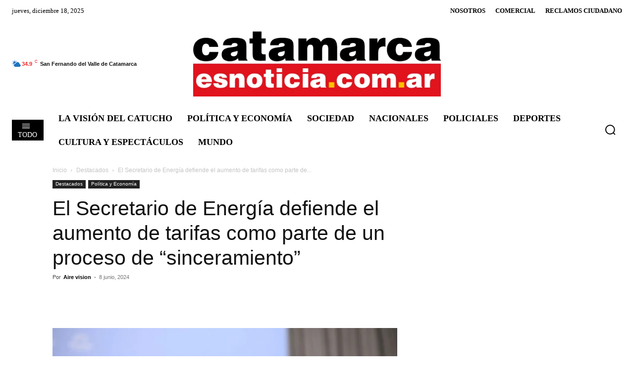

--- FILE ---
content_type: text/html; charset=UTF-8
request_url: https://airevision.com.ar/el-secretario-de-energia-defiende-el-aumento-de-tarifas-como-parte-de-un-proceso-de-sinceramiento/
body_size: 228524
content:
<!doctype html >
<!--[if IE 8]><html class="ie8" lang="en"> <![endif]-->
<!--[if IE 9]><html class="ie9" lang="en"> <![endif]-->
<!--[if gt IE 8]><!--><html lang="es-AR"> <!--<![endif]--><head><script data-no-optimize="1">var litespeed_docref=sessionStorage.getItem("litespeed_docref");litespeed_docref&&(Object.defineProperty(document,"referrer",{get:function(){return litespeed_docref}}),sessionStorage.removeItem("litespeed_docref"));</script> <title>El Secretario de Energía defiende el aumento de tarifas como parte de un proceso de &quot;sinceramiento&quot;</title><meta charset="UTF-8" /><meta name="viewport" content="width=device-width, initial-scale=1.0"><link rel="pingback" href="https://airevision.com.ar/xmlrpc.php" /><meta name='robots' content='index, follow, max-image-preview:large, max-snippet:-1, max-video-preview:-1' /><meta name="description" content="Eduardo Rodríguez Chirillo explica la medida como parte de un proceso de &quot;sinceramiento&quot; y reorganización de subsidios." /><link rel="canonical" href="https://airevision.com.ar/el-secretario-de-energia-defiende-el-aumento-de-tarifas-como-parte-de-un-proceso-de-sinceramiento/" /><meta property="og:locale" content="es_ES" /><meta property="og:type" content="article" /><meta property="og:title" content="El Secretario de Energía defiende el aumento de tarifas como parte de un proceso de &quot;sinceramiento&quot;" /><meta property="og:description" content="Eduardo Rodríguez Chirillo explica la medida como parte de un proceso de &quot;sinceramiento&quot; y reorganización de subsidios." /><meta property="og:url" content="https://airevision.com.ar/el-secretario-de-energia-defiende-el-aumento-de-tarifas-como-parte-de-un-proceso-de-sinceramiento/" /><meta property="og:site_name" content="Catamarca es Noticia" /><meta property="article:publisher" content="https://www.facebook.com/CatamarcaesNoticia" /><meta property="article:published_time" content="2024-06-08T13:30:20+00:00" /><meta property="article:modified_time" content="2024-06-09T15:14:57+00:00" /><meta property="og:image" content="https://airevision.com.ar/wp-content/uploads/2024/06/El-secretario-de-Energia-opino-que-la-suba-de-tarifas.jpeg" /><meta property="og:image:width" content="780" /><meta property="og:image:height" content="520" /><meta property="og:image:type" content="image/jpeg" /><meta name="author" content="Aire vision" /><meta name="twitter:card" content="summary_large_image" /><meta name="twitter:label1" content="Escrito por" /><meta name="twitter:data1" content="Aire vision" /><meta name="twitter:label2" content="Tiempo de lectura" /><meta name="twitter:data2" content="2 minutos" /> <script type="application/ld+json" class="yoast-schema-graph">{"@context":"https://schema.org","@graph":[{"@type":"Article","@id":"https://airevision.com.ar/el-secretario-de-energia-defiende-el-aumento-de-tarifas-como-parte-de-un-proceso-de-sinceramiento/#article","isPartOf":{"@id":"https://airevision.com.ar/el-secretario-de-energia-defiende-el-aumento-de-tarifas-como-parte-de-un-proceso-de-sinceramiento/"},"author":{"name":"Aire vision","@id":"https://airevision.com.ar/#/schema/person/0a63054b2aa8a7d496d238242b80be2f"},"headline":"El Secretario de Energía defiende el aumento de tarifas como parte de un proceso de &#8220;sinceramiento&#8221;","datePublished":"2024-06-08T13:30:20+00:00","dateModified":"2024-06-09T15:14:57+00:00","mainEntityOfPage":{"@id":"https://airevision.com.ar/el-secretario-de-energia-defiende-el-aumento-de-tarifas-como-parte-de-un-proceso-de-sinceramiento/"},"wordCount":361,"commentCount":0,"publisher":{"@id":"https://airevision.com.ar/#organization"},"image":{"@id":"https://airevision.com.ar/el-secretario-de-energia-defiende-el-aumento-de-tarifas-como-parte-de-un-proceso-de-sinceramiento/#primaryimage"},"thumbnailUrl":"https://airevision.com.ar/wp-content/uploads/2024/06/El-secretario-de-Energia-opino-que-la-suba-de-tarifas.jpeg","keywords":["aumento","defiende","proceso","secretario de Energía","sinceramiento","tarifas"],"articleSection":["Destacados","Política y Economía"],"inLanguage":"es-AR","potentialAction":[{"@type":"CommentAction","name":"Comment","target":["https://airevision.com.ar/el-secretario-de-energia-defiende-el-aumento-de-tarifas-como-parte-de-un-proceso-de-sinceramiento/#respond"]}]},{"@type":"WebPage","@id":"https://airevision.com.ar/el-secretario-de-energia-defiende-el-aumento-de-tarifas-como-parte-de-un-proceso-de-sinceramiento/","url":"https://airevision.com.ar/el-secretario-de-energia-defiende-el-aumento-de-tarifas-como-parte-de-un-proceso-de-sinceramiento/","name":"El Secretario de Energía defiende el aumento de tarifas como parte de un proceso de \"sinceramiento\"","isPartOf":{"@id":"https://airevision.com.ar/#website"},"primaryImageOfPage":{"@id":"https://airevision.com.ar/el-secretario-de-energia-defiende-el-aumento-de-tarifas-como-parte-de-un-proceso-de-sinceramiento/#primaryimage"},"image":{"@id":"https://airevision.com.ar/el-secretario-de-energia-defiende-el-aumento-de-tarifas-como-parte-de-un-proceso-de-sinceramiento/#primaryimage"},"thumbnailUrl":"https://airevision.com.ar/wp-content/uploads/2024/06/El-secretario-de-Energia-opino-que-la-suba-de-tarifas.jpeg","datePublished":"2024-06-08T13:30:20+00:00","dateModified":"2024-06-09T15:14:57+00:00","description":"Eduardo Rodríguez Chirillo explica la medida como parte de un proceso de \"sinceramiento\" y reorganización de subsidios.","breadcrumb":{"@id":"https://airevision.com.ar/el-secretario-de-energia-defiende-el-aumento-de-tarifas-como-parte-de-un-proceso-de-sinceramiento/#breadcrumb"},"inLanguage":"es-AR","potentialAction":[{"@type":"ReadAction","target":["https://airevision.com.ar/el-secretario-de-energia-defiende-el-aumento-de-tarifas-como-parte-de-un-proceso-de-sinceramiento/"]}]},{"@type":"ImageObject","inLanguage":"es-AR","@id":"https://airevision.com.ar/el-secretario-de-energia-defiende-el-aumento-de-tarifas-como-parte-de-un-proceso-de-sinceramiento/#primaryimage","url":"https://airevision.com.ar/wp-content/uploads/2024/06/El-secretario-de-Energia-opino-que-la-suba-de-tarifas.jpeg","contentUrl":"https://airevision.com.ar/wp-content/uploads/2024/06/El-secretario-de-Energia-opino-que-la-suba-de-tarifas.jpeg","width":780,"height":520},{"@type":"BreadcrumbList","@id":"https://airevision.com.ar/el-secretario-de-energia-defiende-el-aumento-de-tarifas-como-parte-de-un-proceso-de-sinceramiento/#breadcrumb","itemListElement":[{"@type":"ListItem","position":1,"name":"Inicio","item":"https://airevision.com.ar/"},{"@type":"ListItem","position":2,"name":"El Secretario de Energía defiende el aumento de tarifas como parte de un proceso de &#8220;sinceramiento&#8221;"}]},{"@type":"WebSite","@id":"https://airevision.com.ar/#website","url":"https://airevision.com.ar/","name":"Catamarca es Noticia","description":"Catamarca es Noticia. Diario Digital","publisher":{"@id":"https://airevision.com.ar/#organization"},"potentialAction":[{"@type":"SearchAction","target":{"@type":"EntryPoint","urlTemplate":"https://airevision.com.ar/?s={search_term_string}"},"query-input":{"@type":"PropertyValueSpecification","valueRequired":true,"valueName":"search_term_string"}}],"inLanguage":"es-AR"},{"@type":"Organization","@id":"https://airevision.com.ar/#organization","name":"Catamarca es Noticia","url":"https://airevision.com.ar/","logo":{"@type":"ImageObject","inLanguage":"es-AR","@id":"https://airevision.com.ar/#/schema/logo/image/","url":"https://airevision.com.ar/wp-content/uploads/2021/09/logo-mas-chicpo.png","contentUrl":"https://airevision.com.ar/wp-content/uploads/2021/09/logo-mas-chicpo.png","width":900,"height":225,"caption":"Catamarca es Noticia"},"image":{"@id":"https://airevision.com.ar/#/schema/logo/image/"},"sameAs":["https://www.facebook.com/CatamarcaesNoticia"]},{"@type":"Person","@id":"https://airevision.com.ar/#/schema/person/0a63054b2aa8a7d496d238242b80be2f","name":"Aire vision","image":{"@type":"ImageObject","inLanguage":"es-AR","@id":"https://airevision.com.ar/#/schema/person/image/","url":"https://airevision.com.ar/wp-content/litespeed/avatar/0dfdb2a72fbb8df78ad2e92a221f5474.jpg?ver=1765987154","contentUrl":"https://airevision.com.ar/wp-content/litespeed/avatar/0dfdb2a72fbb8df78ad2e92a221f5474.jpg?ver=1765987154","caption":"Aire vision"},"url":"https://airevision.com.ar/author/aire-vision/"}]}</script> <link rel='dns-prefetch' href='//fonts.googleapis.com' /><link rel="alternate" type="application/rss+xml" title="Catamarca es Noticia &raquo; Feed" href="https://airevision.com.ar/feed/" /><link rel="alternate" type="application/rss+xml" title="Catamarca es Noticia &raquo; RSS de los comentarios" href="https://airevision.com.ar/comments/feed/" /><link rel="alternate" type="application/rss+xml" title="Catamarca es Noticia &raquo; El Secretario de Energía defiende el aumento de tarifas como parte de un proceso de &#8220;sinceramiento&#8221; RSS de los comentarios" href="https://airevision.com.ar/el-secretario-de-energia-defiende-el-aumento-de-tarifas-como-parte-de-un-proceso-de-sinceramiento/feed/" /><link rel="alternate" title="oEmbed (JSON)" type="application/json+oembed" href="https://airevision.com.ar/wp-json/oembed/1.0/embed?url=https%3A%2F%2Fairevision.com.ar%2Fel-secretario-de-energia-defiende-el-aumento-de-tarifas-como-parte-de-un-proceso-de-sinceramiento%2F" /><link rel="alternate" title="oEmbed (XML)" type="text/xml+oembed" href="https://airevision.com.ar/wp-json/oembed/1.0/embed?url=https%3A%2F%2Fairevision.com.ar%2Fel-secretario-de-energia-defiende-el-aumento-de-tarifas-como-parte-de-un-proceso-de-sinceramiento%2F&#038;format=xml" /><style id='wp-img-auto-sizes-contain-inline-css' type='text/css'>img:is([sizes=auto i],[sizes^="auto," i]){contain-intrinsic-size:3000px 1500px}
/*# sourceURL=wp-img-auto-sizes-contain-inline-css */</style><link data-optimized="2" rel="stylesheet" href="https://airevision.com.ar/wp-content/litespeed/css/a54b45f8254d3a4646f4f2f827b57c6f.css?ver=b289f" /><style id='global-styles-inline-css' type='text/css'>:root{--wp--preset--aspect-ratio--square: 1;--wp--preset--aspect-ratio--4-3: 4/3;--wp--preset--aspect-ratio--3-4: 3/4;--wp--preset--aspect-ratio--3-2: 3/2;--wp--preset--aspect-ratio--2-3: 2/3;--wp--preset--aspect-ratio--16-9: 16/9;--wp--preset--aspect-ratio--9-16: 9/16;--wp--preset--color--black: #000000;--wp--preset--color--cyan-bluish-gray: #abb8c3;--wp--preset--color--white: #ffffff;--wp--preset--color--pale-pink: #f78da7;--wp--preset--color--vivid-red: #cf2e2e;--wp--preset--color--luminous-vivid-orange: #ff6900;--wp--preset--color--luminous-vivid-amber: #fcb900;--wp--preset--color--light-green-cyan: #7bdcb5;--wp--preset--color--vivid-green-cyan: #00d084;--wp--preset--color--pale-cyan-blue: #8ed1fc;--wp--preset--color--vivid-cyan-blue: #0693e3;--wp--preset--color--vivid-purple: #9b51e0;--wp--preset--gradient--vivid-cyan-blue-to-vivid-purple: linear-gradient(135deg,rgb(6,147,227) 0%,rgb(155,81,224) 100%);--wp--preset--gradient--light-green-cyan-to-vivid-green-cyan: linear-gradient(135deg,rgb(122,220,180) 0%,rgb(0,208,130) 100%);--wp--preset--gradient--luminous-vivid-amber-to-luminous-vivid-orange: linear-gradient(135deg,rgb(252,185,0) 0%,rgb(255,105,0) 100%);--wp--preset--gradient--luminous-vivid-orange-to-vivid-red: linear-gradient(135deg,rgb(255,105,0) 0%,rgb(207,46,46) 100%);--wp--preset--gradient--very-light-gray-to-cyan-bluish-gray: linear-gradient(135deg,rgb(238,238,238) 0%,rgb(169,184,195) 100%);--wp--preset--gradient--cool-to-warm-spectrum: linear-gradient(135deg,rgb(74,234,220) 0%,rgb(151,120,209) 20%,rgb(207,42,186) 40%,rgb(238,44,130) 60%,rgb(251,105,98) 80%,rgb(254,248,76) 100%);--wp--preset--gradient--blush-light-purple: linear-gradient(135deg,rgb(255,206,236) 0%,rgb(152,150,240) 100%);--wp--preset--gradient--blush-bordeaux: linear-gradient(135deg,rgb(254,205,165) 0%,rgb(254,45,45) 50%,rgb(107,0,62) 100%);--wp--preset--gradient--luminous-dusk: linear-gradient(135deg,rgb(255,203,112) 0%,rgb(199,81,192) 50%,rgb(65,88,208) 100%);--wp--preset--gradient--pale-ocean: linear-gradient(135deg,rgb(255,245,203) 0%,rgb(182,227,212) 50%,rgb(51,167,181) 100%);--wp--preset--gradient--electric-grass: linear-gradient(135deg,rgb(202,248,128) 0%,rgb(113,206,126) 100%);--wp--preset--gradient--midnight: linear-gradient(135deg,rgb(2,3,129) 0%,rgb(40,116,252) 100%);--wp--preset--font-size--small: 11px;--wp--preset--font-size--medium: 20px;--wp--preset--font-size--large: 32px;--wp--preset--font-size--x-large: 42px;--wp--preset--font-size--regular: 15px;--wp--preset--font-size--larger: 50px;--wp--preset--spacing--20: 0.44rem;--wp--preset--spacing--30: 0.67rem;--wp--preset--spacing--40: 1rem;--wp--preset--spacing--50: 1.5rem;--wp--preset--spacing--60: 2.25rem;--wp--preset--spacing--70: 3.38rem;--wp--preset--spacing--80: 5.06rem;--wp--preset--shadow--natural: 6px 6px 9px rgba(0, 0, 0, 0.2);--wp--preset--shadow--deep: 12px 12px 50px rgba(0, 0, 0, 0.4);--wp--preset--shadow--sharp: 6px 6px 0px rgba(0, 0, 0, 0.2);--wp--preset--shadow--outlined: 6px 6px 0px -3px rgb(255, 255, 255), 6px 6px rgb(0, 0, 0);--wp--preset--shadow--crisp: 6px 6px 0px rgb(0, 0, 0);}:where(.is-layout-flex){gap: 0.5em;}:where(.is-layout-grid){gap: 0.5em;}body .is-layout-flex{display: flex;}.is-layout-flex{flex-wrap: wrap;align-items: center;}.is-layout-flex > :is(*, div){margin: 0;}body .is-layout-grid{display: grid;}.is-layout-grid > :is(*, div){margin: 0;}:where(.wp-block-columns.is-layout-flex){gap: 2em;}:where(.wp-block-columns.is-layout-grid){gap: 2em;}:where(.wp-block-post-template.is-layout-flex){gap: 1.25em;}:where(.wp-block-post-template.is-layout-grid){gap: 1.25em;}.has-black-color{color: var(--wp--preset--color--black) !important;}.has-cyan-bluish-gray-color{color: var(--wp--preset--color--cyan-bluish-gray) !important;}.has-white-color{color: var(--wp--preset--color--white) !important;}.has-pale-pink-color{color: var(--wp--preset--color--pale-pink) !important;}.has-vivid-red-color{color: var(--wp--preset--color--vivid-red) !important;}.has-luminous-vivid-orange-color{color: var(--wp--preset--color--luminous-vivid-orange) !important;}.has-luminous-vivid-amber-color{color: var(--wp--preset--color--luminous-vivid-amber) !important;}.has-light-green-cyan-color{color: var(--wp--preset--color--light-green-cyan) !important;}.has-vivid-green-cyan-color{color: var(--wp--preset--color--vivid-green-cyan) !important;}.has-pale-cyan-blue-color{color: var(--wp--preset--color--pale-cyan-blue) !important;}.has-vivid-cyan-blue-color{color: var(--wp--preset--color--vivid-cyan-blue) !important;}.has-vivid-purple-color{color: var(--wp--preset--color--vivid-purple) !important;}.has-black-background-color{background-color: var(--wp--preset--color--black) !important;}.has-cyan-bluish-gray-background-color{background-color: var(--wp--preset--color--cyan-bluish-gray) !important;}.has-white-background-color{background-color: var(--wp--preset--color--white) !important;}.has-pale-pink-background-color{background-color: var(--wp--preset--color--pale-pink) !important;}.has-vivid-red-background-color{background-color: var(--wp--preset--color--vivid-red) !important;}.has-luminous-vivid-orange-background-color{background-color: var(--wp--preset--color--luminous-vivid-orange) !important;}.has-luminous-vivid-amber-background-color{background-color: var(--wp--preset--color--luminous-vivid-amber) !important;}.has-light-green-cyan-background-color{background-color: var(--wp--preset--color--light-green-cyan) !important;}.has-vivid-green-cyan-background-color{background-color: var(--wp--preset--color--vivid-green-cyan) !important;}.has-pale-cyan-blue-background-color{background-color: var(--wp--preset--color--pale-cyan-blue) !important;}.has-vivid-cyan-blue-background-color{background-color: var(--wp--preset--color--vivid-cyan-blue) !important;}.has-vivid-purple-background-color{background-color: var(--wp--preset--color--vivid-purple) !important;}.has-black-border-color{border-color: var(--wp--preset--color--black) !important;}.has-cyan-bluish-gray-border-color{border-color: var(--wp--preset--color--cyan-bluish-gray) !important;}.has-white-border-color{border-color: var(--wp--preset--color--white) !important;}.has-pale-pink-border-color{border-color: var(--wp--preset--color--pale-pink) !important;}.has-vivid-red-border-color{border-color: var(--wp--preset--color--vivid-red) !important;}.has-luminous-vivid-orange-border-color{border-color: var(--wp--preset--color--luminous-vivid-orange) !important;}.has-luminous-vivid-amber-border-color{border-color: var(--wp--preset--color--luminous-vivid-amber) !important;}.has-light-green-cyan-border-color{border-color: var(--wp--preset--color--light-green-cyan) !important;}.has-vivid-green-cyan-border-color{border-color: var(--wp--preset--color--vivid-green-cyan) !important;}.has-pale-cyan-blue-border-color{border-color: var(--wp--preset--color--pale-cyan-blue) !important;}.has-vivid-cyan-blue-border-color{border-color: var(--wp--preset--color--vivid-cyan-blue) !important;}.has-vivid-purple-border-color{border-color: var(--wp--preset--color--vivid-purple) !important;}.has-vivid-cyan-blue-to-vivid-purple-gradient-background{background: var(--wp--preset--gradient--vivid-cyan-blue-to-vivid-purple) !important;}.has-light-green-cyan-to-vivid-green-cyan-gradient-background{background: var(--wp--preset--gradient--light-green-cyan-to-vivid-green-cyan) !important;}.has-luminous-vivid-amber-to-luminous-vivid-orange-gradient-background{background: var(--wp--preset--gradient--luminous-vivid-amber-to-luminous-vivid-orange) !important;}.has-luminous-vivid-orange-to-vivid-red-gradient-background{background: var(--wp--preset--gradient--luminous-vivid-orange-to-vivid-red) !important;}.has-very-light-gray-to-cyan-bluish-gray-gradient-background{background: var(--wp--preset--gradient--very-light-gray-to-cyan-bluish-gray) !important;}.has-cool-to-warm-spectrum-gradient-background{background: var(--wp--preset--gradient--cool-to-warm-spectrum) !important;}.has-blush-light-purple-gradient-background{background: var(--wp--preset--gradient--blush-light-purple) !important;}.has-blush-bordeaux-gradient-background{background: var(--wp--preset--gradient--blush-bordeaux) !important;}.has-luminous-dusk-gradient-background{background: var(--wp--preset--gradient--luminous-dusk) !important;}.has-pale-ocean-gradient-background{background: var(--wp--preset--gradient--pale-ocean) !important;}.has-electric-grass-gradient-background{background: var(--wp--preset--gradient--electric-grass) !important;}.has-midnight-gradient-background{background: var(--wp--preset--gradient--midnight) !important;}.has-small-font-size{font-size: var(--wp--preset--font-size--small) !important;}.has-medium-font-size{font-size: var(--wp--preset--font-size--medium) !important;}.has-large-font-size{font-size: var(--wp--preset--font-size--large) !important;}.has-x-large-font-size{font-size: var(--wp--preset--font-size--x-large) !important;}
/*# sourceURL=global-styles-inline-css */</style><style id='classic-theme-styles-inline-css' type='text/css'>/*! This file is auto-generated */
.wp-block-button__link{color:#fff;background-color:#32373c;border-radius:9999px;box-shadow:none;text-decoration:none;padding:calc(.667em + 2px) calc(1.333em + 2px);font-size:1.125em}.wp-block-file__button{background:#32373c;color:#fff;text-decoration:none}
/*# sourceURL=/wp-includes/css/classic-themes.min.css */</style><style id='td-theme-inline-css' type='text/css'>@media (max-width:767px){.td-header-desktop-wrap{display:none}}@media (min-width:767px){.td-header-mobile-wrap{display:none}}</style> <script type="litespeed/javascript" data-src="https://airevision.com.ar/wp-includes/js/jquery/jquery.min.js" id="jquery-core-js"></script> <link rel="https://api.w.org/" href="https://airevision.com.ar/wp-json/" /><link rel="alternate" title="JSON" type="application/json" href="https://airevision.com.ar/wp-json/wp/v2/posts/129990" /><link rel="EditURI" type="application/rsd+xml" title="RSD" href="https://airevision.com.ar/xmlrpc.php?rsd" /><meta name="generator" content="WordPress 6.9" /><link rel='shortlink' href='https://airevision.com.ar/?p=129990' /> <script type="litespeed/javascript">window.tdb_global_vars={"wpRestUrl":"https:\/\/airevision.com.ar\/wp-json\/","permalinkStructure":"\/%postname%\/"};window.tdb_p_autoload_vars={"isAjax":!1,"isAdminBarShowing":!1,"autoloadStatus":"off","origPostEditUrl":null}</script> <style id="tdb-global-colors">:root{--accent-color:#fff;--accent-color-1:#E04040;--accent-color-2:#F35858;--base-color-1:#000000;--light-color-1:#EDEDED}</style><style id="tdb-global-fonts">:root{--global-font-1:Big Shoulders Text;--global-font-2:Roboto Slab;--global-font-3:Work Sans;}</style> <script id="td-generated-header-js" type="litespeed/javascript">var tdBlocksArray=[];function tdBlock(){this.id='';this.block_type=1;this.atts='';this.td_column_number='';this.td_current_page=1;this.post_count=0;this.found_posts=0;this.max_num_pages=0;this.td_filter_value='';this.is_ajax_running=!1;this.td_user_action='';this.header_color='';this.ajax_pagination_infinite_stop=''}(function(){var htmlTag=document.getElementsByTagName("html")[0];if(navigator.userAgent.indexOf("MSIE 10.0")>-1){htmlTag.className+=' ie10'}
if(!!navigator.userAgent.match(/Trident.*rv\:11\./)){htmlTag.className+=' ie11'}
if(navigator.userAgent.indexOf("Edge")>-1){htmlTag.className+=' ieEdge'}
if(/(iPad|iPhone|iPod)/g.test(navigator.userAgent)){htmlTag.className+=' td-md-is-ios'}
var user_agent=navigator.userAgent.toLowerCase();if(user_agent.indexOf("android")>-1){htmlTag.className+=' td-md-is-android'}
if(-1!==navigator.userAgent.indexOf('Mac OS X')){htmlTag.className+=' td-md-is-os-x'}
if(/chrom(e|ium)/.test(navigator.userAgent.toLowerCase())){htmlTag.className+=' td-md-is-chrome'}
if(-1!==navigator.userAgent.indexOf('Firefox')){htmlTag.className+=' td-md-is-firefox'}
if(-1!==navigator.userAgent.indexOf('Safari')&&-1===navigator.userAgent.indexOf('Chrome')){htmlTag.className+=' td-md-is-safari'}
if(-1!==navigator.userAgent.indexOf('IEMobile')){htmlTag.className+=' td-md-is-iemobile'}})();var tdLocalCache={};(function(){"use strict";tdLocalCache={data:{},remove:function(resource_id){delete tdLocalCache.data[resource_id]},exist:function(resource_id){return tdLocalCache.data.hasOwnProperty(resource_id)&&tdLocalCache.data[resource_id]!==null},get:function(resource_id){return tdLocalCache.data[resource_id]},set:function(resource_id,cachedData){tdLocalCache.remove(resource_id);tdLocalCache.data[resource_id]=cachedData}}})();var td_viewport_interval_list=[{"limitBottom":767,"sidebarWidth":228},{"limitBottom":1018,"sidebarWidth":300},{"limitBottom":1140,"sidebarWidth":324}];var td_animation_stack_effect="type0";var tds_animation_stack=!0;var td_animation_stack_specific_selectors=".entry-thumb, img, .td-lazy-img";var td_animation_stack_general_selectors=".td-animation-stack img, .td-animation-stack .entry-thumb, .post img, .td-animation-stack .td-lazy-img";var tdc_is_installed="yes";var td_ajax_url="https:\/\/airevision.com.ar\/wp-admin\/admin-ajax.php?td_theme_name=Newspaper&v=12.6.9";var td_get_template_directory_uri="https:\/\/airevision.com.ar\/wp-content\/plugins\/td-composer\/legacy\/common";var tds_snap_menu="";var tds_logo_on_sticky="";var tds_header_style="";var td_please_wait="Por favor espera...";var td_email_user_pass_incorrect="Usuario o contrase\u00f1a incorrecta!";var td_email_user_incorrect="Correo electr\u00f3nico o nombre de usuario incorrecto!";var td_email_incorrect="Email incorrecto!";var td_user_incorrect="Nombre de usuario incorrecto!";var td_email_user_empty="Correo electr\u00f3nico o nombre de usuario vac\u00edo!";var td_pass_empty="Pase vac\u00edo!";var td_pass_pattern_incorrect="Patr\u00f3n de paso no v\u00e1lido!";var td_retype_pass_incorrect="\u00a1El pase reescrito es incorrecto!";var tds_more_articles_on_post_enable="";var tds_more_articles_on_post_time_to_wait="";var tds_more_articles_on_post_pages_distance_from_top=0;var tds_captcha="";var tds_theme_color_site_wide="#e04040";var tds_smart_sidebar="";var tdThemeName="Newspaper";var tdThemeNameWl="Newspaper";var td_magnific_popup_translation_tPrev="Anterior (tecla de flecha izquierda)";var td_magnific_popup_translation_tNext="Siguiente (tecla de flecha derecha)";var td_magnific_popup_translation_tCounter="%curr% de %total%";var td_magnific_popup_translation_ajax_tError="El contenido de %url% no pudo cargarse.";var td_magnific_popup_translation_image_tError="La imagen #%curr% no pudo cargarse.";var tdBlockNonce="40f8aba7a6";var tdMobileMenu="enabled";var tdMobileSearch="enabled";var tdDateNamesI18n={"month_names":["enero","febrero","marzo","abril","mayo","junio","julio","agosto","septiembre","octubre","noviembre","diciembre"],"month_names_short":["Ene","Feb","Mar","Abr","May","Jun","Jul","Ago","Sep","Oct","Nov","Dic"],"day_names":["domingo","lunes","martes","mi\u00e9rcoles","jueves","viernes","s\u00e1bado"],"day_names_short":["dom","lun","mar","mi\u00e9","jue","vie","s\u00e1b"]};var tdb_modal_confirm="Ahorrar";var tdb_modal_cancel="Cancelar";var tdb_modal_confirm_alt="S\u00ed";var tdb_modal_cancel_alt="No";var td_deploy_mode="deploy";var td_ad_background_click_link="";var td_ad_background_click_target=""</script> <style>:root{--td_excl_label:'EXCLUSIVO';--td_theme_color:#e04040;--td_slider_text:rgba(224,64,64,0.7)}.td-header-style-12 .td-header-menu-wrap-full,.td-header-style-12 .td-affix,.td-grid-style-1.td-hover-1 .td-big-grid-post:hover .td-post-category,.td-grid-style-5.td-hover-1 .td-big-grid-post:hover .td-post-category,.td_category_template_3 .td-current-sub-category,.td_category_template_8 .td-category-header .td-category a.td-current-sub-category,.td_category_template_4 .td-category-siblings .td-category a:hover,.td_block_big_grid_9.td-grid-style-1 .td-post-category,.td_block_big_grid_9.td-grid-style-5 .td-post-category,.td-grid-style-6.td-hover-1 .td-module-thumb:after,.tdm-menu-active-style5 .td-header-menu-wrap .sf-menu>.current-menu-item>a,.tdm-menu-active-style5 .td-header-menu-wrap .sf-menu>.current-menu-ancestor>a,.tdm-menu-active-style5 .td-header-menu-wrap .sf-menu>.current-category-ancestor>a,.tdm-menu-active-style5 .td-header-menu-wrap .sf-menu>li>a:hover,.tdm-menu-active-style5 .td-header-menu-wrap .sf-menu>.sfHover>a{background-color:#e04040}.td_mega_menu_sub_cats .cur-sub-cat,.td-mega-span h3 a:hover,.td_mod_mega_menu:hover .entry-title a,.header-search-wrap .result-msg a:hover,.td-header-top-menu .td-drop-down-search .td_module_wrap:hover .entry-title a,.td-header-top-menu .td-icon-search:hover,.td-header-wrap .result-msg a:hover,.top-header-menu li a:hover,.top-header-menu .current-menu-item>a,.top-header-menu .current-menu-ancestor>a,.top-header-menu .current-category-ancestor>a,.td-social-icon-wrap>a:hover,.td-header-sp-top-widget .td-social-icon-wrap a:hover,.td_mod_related_posts:hover h3>a,.td-post-template-11 .td-related-title .td-related-left:hover,.td-post-template-11 .td-related-title .td-related-right:hover,.td-post-template-11 .td-related-title .td-cur-simple-item,.td-post-template-11 .td_block_related_posts .td-next-prev-wrap a:hover,.td-category-header .td-pulldown-category-filter-link:hover,.td-category-siblings .td-subcat-dropdown a:hover,.td-category-siblings .td-subcat-dropdown a.td-current-sub-category,.footer-text-wrap .footer-email-wrap a,.footer-social-wrap a:hover,.td_module_17 .td-read-more a:hover,.td_module_18 .td-read-more a:hover,.td_module_19 .td-post-author-name a:hover,.td-pulldown-syle-2 .td-subcat-dropdown:hover .td-subcat-more span,.td-pulldown-syle-2 .td-subcat-dropdown:hover .td-subcat-more i,.td-pulldown-syle-3 .td-subcat-dropdown:hover .td-subcat-more span,.td-pulldown-syle-3 .td-subcat-dropdown:hover .td-subcat-more i,.tdm-menu-active-style3 .tdm-header.td-header-wrap .sf-menu>.current-category-ancestor>a,.tdm-menu-active-style3 .tdm-header.td-header-wrap .sf-menu>.current-menu-ancestor>a,.tdm-menu-active-style3 .tdm-header.td-header-wrap .sf-menu>.current-menu-item>a,.tdm-menu-active-style3 .tdm-header.td-header-wrap .sf-menu>.sfHover>a,.tdm-menu-active-style3 .tdm-header.td-header-wrap .sf-menu>li>a:hover{color:#e04040}.td-mega-menu-page .wpb_content_element ul li a:hover,.td-theme-wrap .td-aj-search-results .td_module_wrap:hover .entry-title a,.td-theme-wrap .header-search-wrap .result-msg a:hover{color:#e04040!important}.td_category_template_8 .td-category-header .td-category a.td-current-sub-category,.td_category_template_4 .td-category-siblings .td-category a:hover,.tdm-menu-active-style4 .tdm-header .sf-menu>.current-menu-item>a,.tdm-menu-active-style4 .tdm-header .sf-menu>.current-menu-ancestor>a,.tdm-menu-active-style4 .tdm-header .sf-menu>.current-category-ancestor>a,.tdm-menu-active-style4 .tdm-header .sf-menu>li>a:hover,.tdm-menu-active-style4 .tdm-header .sf-menu>.sfHover>a{border-color:#e04040}:root{--td_excl_label:'EXCLUSIVO';--td_theme_color:#e04040;--td_slider_text:rgba(224,64,64,0.7)}.td-header-style-12 .td-header-menu-wrap-full,.td-header-style-12 .td-affix,.td-grid-style-1.td-hover-1 .td-big-grid-post:hover .td-post-category,.td-grid-style-5.td-hover-1 .td-big-grid-post:hover .td-post-category,.td_category_template_3 .td-current-sub-category,.td_category_template_8 .td-category-header .td-category a.td-current-sub-category,.td_category_template_4 .td-category-siblings .td-category a:hover,.td_block_big_grid_9.td-grid-style-1 .td-post-category,.td_block_big_grid_9.td-grid-style-5 .td-post-category,.td-grid-style-6.td-hover-1 .td-module-thumb:after,.tdm-menu-active-style5 .td-header-menu-wrap .sf-menu>.current-menu-item>a,.tdm-menu-active-style5 .td-header-menu-wrap .sf-menu>.current-menu-ancestor>a,.tdm-menu-active-style5 .td-header-menu-wrap .sf-menu>.current-category-ancestor>a,.tdm-menu-active-style5 .td-header-menu-wrap .sf-menu>li>a:hover,.tdm-menu-active-style5 .td-header-menu-wrap .sf-menu>.sfHover>a{background-color:#e04040}.td_mega_menu_sub_cats .cur-sub-cat,.td-mega-span h3 a:hover,.td_mod_mega_menu:hover .entry-title a,.header-search-wrap .result-msg a:hover,.td-header-top-menu .td-drop-down-search .td_module_wrap:hover .entry-title a,.td-header-top-menu .td-icon-search:hover,.td-header-wrap .result-msg a:hover,.top-header-menu li a:hover,.top-header-menu .current-menu-item>a,.top-header-menu .current-menu-ancestor>a,.top-header-menu .current-category-ancestor>a,.td-social-icon-wrap>a:hover,.td-header-sp-top-widget .td-social-icon-wrap a:hover,.td_mod_related_posts:hover h3>a,.td-post-template-11 .td-related-title .td-related-left:hover,.td-post-template-11 .td-related-title .td-related-right:hover,.td-post-template-11 .td-related-title .td-cur-simple-item,.td-post-template-11 .td_block_related_posts .td-next-prev-wrap a:hover,.td-category-header .td-pulldown-category-filter-link:hover,.td-category-siblings .td-subcat-dropdown a:hover,.td-category-siblings .td-subcat-dropdown a.td-current-sub-category,.footer-text-wrap .footer-email-wrap a,.footer-social-wrap a:hover,.td_module_17 .td-read-more a:hover,.td_module_18 .td-read-more a:hover,.td_module_19 .td-post-author-name a:hover,.td-pulldown-syle-2 .td-subcat-dropdown:hover .td-subcat-more span,.td-pulldown-syle-2 .td-subcat-dropdown:hover .td-subcat-more i,.td-pulldown-syle-3 .td-subcat-dropdown:hover .td-subcat-more span,.td-pulldown-syle-3 .td-subcat-dropdown:hover .td-subcat-more i,.tdm-menu-active-style3 .tdm-header.td-header-wrap .sf-menu>.current-category-ancestor>a,.tdm-menu-active-style3 .tdm-header.td-header-wrap .sf-menu>.current-menu-ancestor>a,.tdm-menu-active-style3 .tdm-header.td-header-wrap .sf-menu>.current-menu-item>a,.tdm-menu-active-style3 .tdm-header.td-header-wrap .sf-menu>.sfHover>a,.tdm-menu-active-style3 .tdm-header.td-header-wrap .sf-menu>li>a:hover{color:#e04040}.td-mega-menu-page .wpb_content_element ul li a:hover,.td-theme-wrap .td-aj-search-results .td_module_wrap:hover .entry-title a,.td-theme-wrap .header-search-wrap .result-msg a:hover{color:#e04040!important}.td_category_template_8 .td-category-header .td-category a.td-current-sub-category,.td_category_template_4 .td-category-siblings .td-category a:hover,.tdm-menu-active-style4 .tdm-header .sf-menu>.current-menu-item>a,.tdm-menu-active-style4 .tdm-header .sf-menu>.current-menu-ancestor>a,.tdm-menu-active-style4 .tdm-header .sf-menu>.current-category-ancestor>a,.tdm-menu-active-style4 .tdm-header .sf-menu>li>a:hover,.tdm-menu-active-style4 .tdm-header .sf-menu>.sfHover>a{border-color:#e04040}</style> <script type="application/ld+json">{
        "@context": "https://schema.org",
        "@type": "BreadcrumbList",
        "itemListElement": [
            {
                "@type": "ListItem",
                "position": 1,
                "item": {
                    "@type": "WebSite",
                    "@id": "https://airevision.com.ar/",
                    "name": "Inicio"
                }
            },
            {
                "@type": "ListItem",
                "position": 2,
                    "item": {
                    "@type": "WebPage",
                    "@id": "https://airevision.com.ar/category/destacados/",
                    "name": "Destacados"
                }
            }
            ,{
                "@type": "ListItem",
                "position": 3,
                    "item": {
                    "@type": "WebPage",
                    "@id": "https://airevision.com.ar/el-secretario-de-energia-defiende-el-aumento-de-tarifas-como-parte-de-un-proceso-de-sinceramiento/",
                    "name": "El Secretario de Energía defiende el aumento de tarifas como parte de..."                                
                }
            }    
        ]
    }</script> <link rel="icon" href="https://airevision.com.ar/wp-content/uploads/2021/09/cropped-tv_texturado2-32x32.png" sizes="32x32" /><link rel="icon" href="https://airevision.com.ar/wp-content/uploads/2021/09/cropped-tv_texturado2-192x192.png" sizes="192x192" /><link rel="apple-touch-icon" href="https://airevision.com.ar/wp-content/uploads/2021/09/cropped-tv_texturado2-180x180.png" /><meta name="msapplication-TileImage" content="https://airevision.com.ar/wp-content/uploads/2021/09/cropped-tv_texturado2-270x270.png" /><style>.tdm-btn-style1{background-color:#e04040}.tdm-btn-style2:before{border-color:#e04040}.tdm-btn-style2{color:#e04040}.tdm-btn-style3{-webkit-box-shadow:0 2px 16px #e04040;-moz-box-shadow:0 2px 16px #e04040;box-shadow:0 2px 16px #e04040}.tdm-btn-style3:hover{-webkit-box-shadow:0 4px 26px #e04040;-moz-box-shadow:0 4px 26px #e04040;box-shadow:0 4px 26px #e04040}</style><style id="tdw-css-placeholder"></style></head><body class="wp-singular post-template-default single single-post postid-129990 single-format-standard wp-theme-Newspaper td-standard-pack el-secretario-de-energia-defiende-el-aumento-de-tarifas-como-parte-de-un-proceso-de-sinceramiento global-block-template-1  tdc-header-template  tdc-footer-template td-animation-stack-type0 td-full-layout" itemscope="itemscope" itemtype="https://schema.org/WebPage"><div class="td-scroll-up" data-style="style1"><i class="td-icon-menu-up"></i></div><div class="td-menu-background" style="visibility:hidden"></div><div id="td-mobile-nav" style="visibility:hidden"><div class="td-mobile-container"><div class="td-menu-socials-wrap"><div class="td-menu-socials"></div><div class="td-mobile-close">
<span><i class="td-icon-close-mobile"></i></span></div></div><div class="td-menu-login-section"><div class="td-guest-wrap"><div class="td-menu-login"><a id="login-link-mob">Registrarse</a></div></div></div><div class="td-mobile-content"><div class="menu-cen-container"><ul id="menu-cen-2" class="td-mobile-main-menu"><li class="menu-item menu-item-type-taxonomy menu-item-object-category menu-item-first menu-item-118302"><a href="https://airevision.com.ar/category/la-vision-del-catucho/">La Visión del catucho</a></li><li class="menu-item menu-item-type-taxonomy menu-item-object-category current-post-ancestor current-menu-parent current-post-parent menu-item-118294"><a href="https://airevision.com.ar/category/politica-y-economia/">Política y Economía</a></li><li class="menu-item menu-item-type-taxonomy menu-item-object-category menu-item-118296"><a href="https://airevision.com.ar/category/sociedad/">Sociedad</a></li><li class="menu-item menu-item-type-taxonomy menu-item-object-category menu-item-118299"><a href="https://airevision.com.ar/category/nacionales/">Nacionales</a></li><li class="menu-item menu-item-type-taxonomy menu-item-object-category menu-item-118298"><a href="https://airevision.com.ar/category/policiales/">Policiales</a></li><li class="menu-item menu-item-type-taxonomy menu-item-object-category menu-item-118297"><a href="https://airevision.com.ar/category/deportes/">Deportes</a></li><li class="menu-item menu-item-type-taxonomy menu-item-object-category menu-item-118301"><a href="https://airevision.com.ar/category/cultura/">Cultura y Espectáculos</a></li><li class="menu-item menu-item-type-taxonomy menu-item-object-category menu-item-118300"><a href="https://airevision.com.ar/category/mundo/">Mundo</a></li></ul></div></div></div><div id="login-form-mobile" class="td-register-section"><div id="td-login-mob" class="td-login-animation td-login-hide-mob"><div class="td-login-close">
<span class="td-back-button"><i class="td-icon-read-down"></i></span><div class="td-login-title">Registrarse</div><div class="td-mobile-close">
<span><i class="td-icon-close-mobile"></i></span></div></div><form class="td-login-form-wrap" action="#" method="post"><div class="td-login-panel-title"><span>¡Bienvenido!</span>Ingrese a su cuenta</div><div class="td_display_err"></div><div class="td-login-inputs"><input class="td-login-input" autocomplete="username" type="text" name="login_email" id="login_email-mob" value="" required><label for="login_email-mob">tu nombre de usuario</label></div><div class="td-login-inputs"><input class="td-login-input" autocomplete="current-password" type="password" name="login_pass" id="login_pass-mob" value="" required><label for="login_pass-mob">tu contraseña</label></div>
<input type="button" name="login_button" id="login_button-mob" class="td-login-button" value="Iniciar sesión"><div class="td-login-info-text">
<a href="#" id="forgot-pass-link-mob">¿Olvidaste tu contraseña?</a></div><div class="td-login-register-link"></div></form></div><div id="td-forgot-pass-mob" class="td-login-animation td-login-hide-mob"><div class="td-forgot-pass-close">
<a href="#" aria-label="Back" class="td-back-button"><i class="td-icon-read-down"></i></a><div class="td-login-title">Recuperación de contraseña</div></div><div class="td-login-form-wrap"><div class="td-login-panel-title">Recupera tu contraseña</div><div class="td_display_err"></div><div class="td-login-inputs"><input class="td-login-input" type="text" name="forgot_email" id="forgot_email-mob" value="" required><label for="forgot_email-mob">tu correo electrónico</label></div>
<input type="button" name="forgot_button" id="forgot_button-mob" class="td-login-button" value="Enviar contraseña"></div></div></div></div><div class="td-search-background" style="visibility:hidden"></div><div class="td-search-wrap-mob" style="visibility:hidden"><div class="td-drop-down-search"><form method="get" class="td-search-form" action="https://airevision.com.ar/"><div class="td-search-close">
<span><i class="td-icon-close-mobile"></i></span></div><div role="search" class="td-search-input">
<span>Buscar</span>
<input id="td-header-search-mob" type="text" value="" name="s" autocomplete="off" /></div></form><div id="td-aj-search-mob" class="td-ajax-search-flex"></div></div></div><div id="td-outer-wrap" class="td-theme-wrap"><div class="td-header-template-wrap" style="position: relative"><div class="td-header-mobile-wrap "><div id="tdi_1" class="tdc-zone"><div class="tdc_zone tdi_2  wpb_row td-pb-row tdc-element-style"  ><style scoped>.tdi_2{min-height:0}.tdi_2>.td-element-style:after{content:''!important;width:100%!important;height:100%!important;position:absolute!important;top:0!important;left:0!important;z-index:0!important;display:block!important;background-color:#ffffff!important}.td-header-mobile-wrap{position:relative;width:100%}@media (max-width:767px){.tdi_2{border-color:var(--base-color-1)!important;border-style:solid!important;border-width:0px 0px 3px 0px!important}}</style><div class="tdi_1_rand_style td-element-style" ></div><div id="tdi_3" class="tdc-row"><div class="vc_row tdi_4  wpb_row td-pb-row" ><style scoped>.tdi_4,.tdi_4 .tdc-columns{min-height:0}.tdi_4,.tdi_4 .tdc-columns{display:block}.tdi_4 .tdc-columns{width:100%}.tdi_4:before,.tdi_4:after{display:table}</style><div class="vc_column tdi_6  wpb_column vc_column_container tdc-column td-pb-span12"><style scoped>.tdi_6{vertical-align:baseline}.tdi_6>.wpb_wrapper,.tdi_6>.wpb_wrapper>.tdc-elements{display:block}.tdi_6>.wpb_wrapper>.tdc-elements{width:100%}.tdi_6>.wpb_wrapper>.vc_row_inner{width:auto}.tdi_6>.wpb_wrapper{width:auto;height:auto}@media (max-width:767px){.tdi_6>.wpb_wrapper,.tdi_6>.wpb_wrapper>.tdc-elements{display:flex;flex-direction:row;flex-wrap:nowrap;justify-content:space-between;align-items:center}.tdi_6>.wpb_wrapper>.tdc-elements{width:100%}.tdi_6>.wpb_wrapper>.vc_row_inner{width:auto}.tdi_6>.wpb_wrapper{width:100%;height:100%}}</style><div class="wpb_wrapper" ><div class="td_block_wrap tdb_header_logo tdi_7 td-pb-border-top td_block_template_1 tdb-header-align"  data-td-block-uid="tdi_7" ><style>.tdi_7{padding-top:10px!important;padding-bottom:10px!important;z-index:0!important}@media (min-width:768px) and (max-width:1018px){.tdi_7{padding-top:10px!important;padding-bottom:10px!important}}@media (min-width:1019px) and (max-width:1140px){.tdi_7{padding-top:15px!important;padding-bottom:15px!important}}@media (max-width:767px){.tdi_7{padding-top:-10px!important}}</style><style>.tdb-header-align{vertical-align:middle}.tdb_header_logo{margin-bottom:0;clear:none}.tdb_header_logo .tdb-logo-a,.tdb_header_logo h1{display:flex;pointer-events:auto;align-items:flex-start}.tdb_header_logo h1{margin:0;line-height:0}.tdb_header_logo .tdb-logo-img-wrap img{display:block}.tdb_header_logo .tdb-logo-svg-wrap+.tdb-logo-img-wrap{display:none}.tdb_header_logo .tdb-logo-svg-wrap svg{width:50px;display:block;transition:fill .3s ease}.tdb_header_logo .tdb-logo-text-wrap{display:flex}.tdb_header_logo .tdb-logo-text-title,.tdb_header_logo .tdb-logo-text-tagline{-webkit-transition:all 0.2s ease;transition:all 0.2s ease}.tdb_header_logo .tdb-logo-text-title{background-size:cover;background-position:center center;font-size:75px;font-family:serif;line-height:1.1;color:#222;white-space:nowrap}.tdb_header_logo .tdb-logo-text-tagline{margin-top:2px;font-size:12px;font-family:serif;letter-spacing:1.8px;line-height:1;color:#767676}.tdb_header_logo .tdb-logo-icon{position:relative;font-size:46px;color:#000}.tdb_header_logo .tdb-logo-icon-svg{line-height:0}.tdb_header_logo .tdb-logo-icon-svg svg{width:46px;height:auto}.tdb_header_logo .tdb-logo-icon-svg svg,.tdb_header_logo .tdb-logo-icon-svg svg *{fill:#000}.tdi_7 .tdb-logo-a,.tdi_7 h1{flex-direction:row;align-items:flex-start;justify-content:center}.tdi_7 .tdb-logo-svg-wrap{display:block}.tdi_7 .tdb-logo-img-wrap{display:none}.tdi_7 .tdb-logo-text-tagline{margin-top:0px;margin-left:0;color:var(--accent-color-1)}.tdi_7 .tdb-logo-text-wrap{flex-direction:column;align-items:center}.tdi_7 .tdb-logo-icon{top:0px;display:none}.tdi_7 .tdb-logo-text-title{color:var(--base-color-1)}.tdi_7 .tdb-logo-a:hover .tdb-logo-text-title{color:var(--base-color-1);background:none;-webkit-text-fill-color:initial;background-position:center center}.tdi_7 .tdb-logo-a:hover .tdb-logo-text-tagline{color:var(--accent-color-1);background:none;-webkit-text-fill-color:initial;background-position:center center}@media (max-width:767px){.tdb_header_logo .tdb-logo-text-title{font-size:36px}}@media (max-width:767px){.tdb_header_logo .tdb-logo-text-tagline{font-size:11px}}@media (min-width:1019px) and (max-width:1140px){.tdi_7 .tdb-logo-text-title{font-size:60px!important;}}@media (min-width:768px) and (max-width:1018px){.tdi_7 .tdb-logo-icon{top:3px}.tdi_7 .tdb-logo-text-title{font-size:50px!important;letter-spacing:-2px!important;}}@media (max-width:767px){.tdi_7 .tdb-logo-svg-wrap+.tdb-logo-img-wrap{display:none}.tdi_7 .tdb-logo-img-wrap{display:block}.tdi_7 .tdb-logo-text-title{font-family:Big Shoulders Inline Text!important;font-size:42px!important;font-weight:900!important;text-transform:uppercase!important;letter-spacing:-1px!important;}}</style><div class="tdb-block-inner td-fix-index"><a class="tdb-logo-a" href="https://airevision.com.ar/"><span class="tdb-logo-img-wrap"><img data-lazyloaded="1" src="[data-uri]" class="tdb-logo-img" data-src="https://airevision.com.ar/wp-content/uploads/2024/01/LOGO-CATAMARCA-ES-NOTICIA.png" alt="Logo"  title=""  width="1062" height="322" /></span></a></div></div><div class="tdm_block td_block_wrap td_block_wrap tdm_block_popup tdi_8 td-pb-border-top td_block_template_1"  data-td-block-uid="tdi_8" ><style>.tdi_8{margin-bottom:0px!important}@media(min-width:1141px){.tdi_8{display:inline-block!important}}@media (min-width:1019px) and (max-width:1140px){.tdi_8{display:inline-block!important}}@media (min-width:768px) and (max-width:1018px){.tdi_8{display:inline-block!important}}</style><style>.tdm-popup-modal-prevent-scroll{overflow:hidden}.tdm-popup-modal-wrap,.tdm-popup-modal-bg{top:0;left:0;width:100%;height:100%}.tdm-popup-modal-wrap{position:fixed;display:flex;z-index:10002}.tdm-popup-modal-bg{position:absolute}.tdm-popup-modal{display:flex;flex-direction:column;position:relative;background-color:#fff;width:700px;max-width:100%;max-height:100%;border-radius:3px;overflow:hidden;z-index:1}.tdm-pm-header{display:flex;align-items:center;width:100%;padding:19px 25px 16px;z-index:10}.tdm-pmh-title{margin:0;padding:0;font-size:18px;line-height:1.2;font-weight:600;color:#1D2327}a.tdm-pmh-title:hover{color:var(--td_theme_color,#4db2ec)}.tdm-pmh-close{position:relative;margin-left:auto;font-size:14px;color:#878d93;cursor:pointer}.tdm-pmh-close *{pointer-events:none}.tdm-pmh-close svg{width:14px;fill:#878d93}.tdm-pmh-close:hover{color:#000}.tdm-pmh-close:hover svg{fill:#000}.tdm-pm-body{flex:1;padding:30px 25px;overflow:auto;overflow-x:hidden}.tdm-pm-body>p:empty{display:none}.tdm-pm-body .tdc-row:not([class*='stretch_row_']),.tdm-pm-body .tdc-row-composer:not([class*='stretch_row_']){width:auto!important;max-width:1240px}.tdm-popup-modal-over-screen,.tdm-popup-modal-over-screen .tdm-pm-body .tdb_header_search .tdb-search-form,.tdm-popup-modal-over-screen .tdm-pm-body .tdb_header_logo .tdb-logo-a,.tdm-popup-modal-over-screen .tdm-pm-body .tdb_header_logo h1{pointer-events:none}.tdm-popup-modal-over-screen .tdm-btn{pointer-events:none!important}.tdm-popup-modal-over-screen .tdm-popup-modal-bg{opacity:0;transition:opacity .2s ease-in}.tdm-popup-modal-over-screen.tdm-popup-modal-open .tdm-popup-modal-bg{opacity:1;transition:opacity .2s ease-out}.tdm-popup-modal-over-screen.tdm-popup-modal-open .tdm-popup-modal,.tdm-popup-modal-over-screen.tdm-popup-modal-open .tdm-pm-body .tdb_header_search .tdb-search-form,.tdm-popup-modal-over-screen.tdm-popup-modal-open .tdm-pm-body .tdb_header_logo .tdb-logo-a,.tdm-popup-modal-over-screen.tdm-popup-modal-open .tdm-pm-body .tdb_header_logo h1{pointer-events:auto}.tdm-popup-modal-over-screen.tdm-popup-modal-open .tdm-btn{pointer-events:auto!important}.tdm-popup-modal:hover .td-admin-edit{display:block;z-index:11}body .tdi_8 .tds-button .tdm-btn-icon{position:relative;top:-1px}#tdm-popup-modal-td_m_fb73{align-items:flex-start;justify-content:center}#tdm-popup-modal-td_m_fb73.tdm-popup-modal-over-screen .tdm-popup-modal{opacity:0;transform:translateY(calc(-100% - 1px));transition:opacity .2s ease-in,transform .2s ease-in}#tdm-popup-modal-td_m_fb73.tdm-popup-modal-over-screen.tdm-popup-modal-open .tdm-popup-modal{opacity:1;transform:translateY(0);transition:opacity .2s ease-in,transform .2s ease-out}#tdm-popup-modal-td_m_fb73 .tdm-popup-modal{width:100%;border-width:2px 2px 5px 2px;border-style:solid;border-color:#000;border-radius:0px;box-shadow:0px 4px 40px 0px rgba(0,0,0,0.16)}#tdm-popup-modal-td_m_fb73 .tdm-pm-header{display:flex;padding:30px 40px 0 0;border-width:0px;border-style:solid;border-color:#EBEBEB}#tdm-popup-modal-td_m_fb73 .tdm-pmh-close{top:0px;color:var(--accent-color-1)}#tdm-popup-modal-td_m_fb73 .tdm-pm-body{padding:0px}#tdm-popup-modal-td_m_fb73 .tdm-pmh-close svg{fill:var(--accent-color-1)}#tdm-popup-modal-td_m_fb73 .tdm-pmh-close:hover{color:var(--accent-color-2)}#tdm-popup-modal-td_m_fb73 .tdm-pmh-close:hover svg{fill:var(--accent-color-2)}@media (min-width:783px){.admin-bar .tdm-popup-modal-wrap{padding-top:32px}}@media (max-width:782px){.admin-bar .tdm-popup-modal-wrap{padding-top:46px}}@media (min-width:1141px){.tdm-pm-body .tdc-row:not([class*='stretch_row_']),.tdm-pm-body .tdc-row-composer:not([class*='stretch_row_']){padding-left:24px;padding-right:24px}}@media (min-width:1019px) and (max-width:1140px){.tdm-pm-body .tdc-row:not([class*='stretch_row_']),.tdm-pm-body .tdc-row-composer:not([class*='stretch_row_']){padding-left:20px;padding-right:20px}}@media (max-width:767px){.tdm-pm-body .tdc-row:not([class*='stretch_row_']){padding-left:20px;padding-right:20px}}@media (min-width:1019px) and (max-width:1140px){#tdm-popup-modal-td_m_fb73 .tdm-popup-modal{border-width:2px 2px 5px 2px;border-style:solid;border-color:#000}#tdm-popup-modal-td_m_fb73 .tdm-pm-header{padding:22px 15px 0 0;border-width:0px;border-style:solid;border-color:#EBEBEB}}@media (min-width:768px) and (max-width:1018px){#tdm-popup-modal-td_m_fb73 .tdm-popup-modal{border-width:2px 2px 5px 2px;border-style:solid;border-color:#000}#tdm-popup-modal-td_m_fb73 .tdm-pm-header{padding:15px;border-width:0px;border-style:solid;border-color:#EBEBEB}}@media (max-width:767px){#tdm-popup-modal-td_m_fb73 .tdm-popup-modal{border-width:2px 2px 5px 2px;border-style:solid;border-color:#000}#tdm-popup-modal-td_m_fb73 .tdm-pm-header{padding:30px 20px 0;border-width:0px;border-style:solid;border-color:#EBEBEB}#tdm-popup-modal-td_m_fb73 .tdm-pmh-title{font-family:var(--global-font-1)!important;font-size:26px!important;line-height:1.2!important;font-weight:800!important;text-transform:uppercase!important}}</style><style>body .tdi_9{background-color:rgba(255,255,255,0)}body .tdi_9:before{background-color:rgba(255,255,255,0)}.tdi_9 .tdm-btn-text,.tdi_9 i{color:var(--base-color-1)}.tdi_9 svg{fill:var(--base-color-1);width:17px;height:auto}.tdi_9 svg *{fill:inherit}body .tdi_9:hover .tdm-btn-text,body .tdi_9:hover i{color:var(--accent-color-1);-webkit-text-fill-color:unset;background:transparent;transition:none}body .tdi_9:hover svg{fill:var(--accent-color-1)}body .tdi_9:hover svg *{fill:inherit}.tdi_9{padding:4px 10px;height:auto;line-height:1;font-family:var(--global-font-3)!important;font-size:14px!important;line-height:1.2!important;font-weight:500!important;text-transform:uppercase!important;height:auto}.tdi_9 .tdm-btn-icon:first-child{margin-right:6px}@media (min-width:768px) and (max-width:1018px){.tdi_9 svg{width:16px;height:auto}.tdi_9{font-size:12px!important}}@media (max-width:767px){.tdi_9{padding:2px 0;height:auto;line-height:1}.tdi_9 svg{width:25px;height:auto}.tdi_9 .tdm-btn-icon:first-child{margin-right:0px}}</style><div class="tds-button td-fix-index"><a
href="#"
title=""
class="tds-button1 tdm-btn tdm-btn-sm tdi_9 " ><span class="tdm-btn-icon tdm-btn-icon-svg" ><svg version="1.1" xmlns="http://www.w3.org/2000/svg" viewBox="0 0 1024 1024"><path d="M903.864 490.013h-783.749c-17.172 0-31.109 13.937-31.109 31.109 0 17.234 13.937 31.15 31.109 31.15h783.739c17.213 0 31.13-13.916 31.13-31.15 0.010-17.162-13.916-31.109-31.119-31.109zM903.864 226.835h-783.749c-17.172 0-31.109 13.916-31.109 31.16 0 17.213 13.937 31.109 31.109 31.109h783.739c17.213 0 31.13-13.896 31.13-31.109 0.010-17.234-13.916-31.16-31.119-31.16zM903.864 753.181h-783.749c-17.172 0-31.109 13.916-31.109 31.099 0 17.244 13.937 31.16 31.109 31.16h783.739c17.213 0 31.13-13.916 31.13-31.16 0.010-17.172-13.916-31.099-31.119-31.099z"></path></svg></span><span class="tdm-btn-text"></span></a></div><div id="tdm-popup-modal-td_m_fb73" class="tdm-popup-modal-wrap tdm-popup-modal-over-screen" style="display:none;" ><div class="tdm-popup-modal-bg"></div><div class="tdm-popup-modal td-theme-wrap"><div class="tdm-pm-header"><h3 class="tdm-pmh-title">MENU</h3><div class="tdm-pmh-close" ><i class="td-icon-modal-close"></i></div></div><div class="tdm-pm-body"><div id="tdi_10" class="tdc-zone"><div class="tdc_zone tdi_11  wpb_row td-pb-row"  ><style scoped>.tdi_11{min-height:0}</style><div id="tdi_12" class="tdc-row stretch_row_content td-stretch-content"><div class="vc_row tdi_13 td-coaching-mm wpb_row td-pb-row" ><style scoped>.tdi_13,.tdi_13 .tdc-columns{min-height:0}#tdi_12.tdc-row[class*='stretch_row']>.td-pb-row>.td-element-style,#tdi_12.tdc-row[class*='stretch_row']>.td-pb-row>.tdc-video-outer-wrapper{width:100%!important}.tdi_13,.tdi_13 .tdc-columns{display:flex;flex-direction:row;flex-wrap:nowrap;justify-content:flex-start;align-items:stretch}.tdi_13 .tdc-columns{width:100%}.tdi_13:before,.tdi_13:after{display:none}@media (min-width:768px){.tdi_13{margin-left:-0px;margin-right:-0px}.tdi_13 .tdc-row-video-background-error,.tdi_13>.vc_column,.tdi_13>.tdc-columns>.vc_column{padding-left:0px;padding-right:0px}}@media (max-width:767px){.tdi_13,.tdi_13 .tdc-columns{flex-direction:column}}.tdi_13{padding-top:30px!important;padding-right:40px!important;padding-bottom:20px!important;padding-left:40px!important}.tdi_13 .td_block_wrap{text-align:left}@media (min-width:1019px) and (max-width:1140px){.tdi_13{padding-top:20px!important;padding-right:30px!important;padding-bottom:14px!important;padding-left:30px!important;width:auto!important}}@media (min-width:768px) and (max-width:1018px){.tdi_13{padding-top:15px!important;padding-right:20px!important;padding-bottom:10px!important;padding-left:20px!important}}@media (max-width:767px){.tdi_13{padding-right:0px!important;padding-left:0px!important}}</style><div class="vc_column tdi_15  wpb_column vc_column_container tdc-column td-pb-span12"><style scoped>.tdi_15{vertical-align:baseline}.tdi_15>.wpb_wrapper,.tdi_15>.wpb_wrapper>.tdc-elements{display:block}.tdi_15>.wpb_wrapper>.tdc-elements{width:100%}.tdi_15>.wpb_wrapper>.vc_row_inner{width:auto}.tdi_15>.wpb_wrapper{width:auto;height:auto}</style><div class="wpb_wrapper" ><div class="td_block_wrap tdb_search_form tdi_16 td-pb-border-top td_block_template_1"  data-td-block-uid="tdi_16" ><style>.tdi_16{margin-bottom:30px!important}@media (max-width:767px){.tdi_16{margin-bottom:30px!important}}</style><style>.tdb_search_form{margin-bottom:40px}.tdb_search_form .tdb-search-form-inner{position:relative;display:flex;background-color:#fff}.tdb_search_form .tdb-search-form-border{position:absolute;top:0;left:0;width:100%;height:100%;border:1px solid #e1e1e1;pointer-events:none;transition:all .3s ease}.tdb_search_form .tdb-search-form-input:focus+.tdb-search-form-border{border-color:#b0b0b0}.tdb_search_form .tdb-search-form-input:not([value=""])+.tdb-search-form-border+.tdb-search-form-placeholder{display:none}.tdb_search_form .tdb-search-form-input,.tdb_search_form .tdb-search-form-btn{height:auto;min-height:32px}.tdb_search_form .tdb-search-form-input{position:relative;flex:1;background-color:transparent;line-height:19px;border:0}.tdb_search_form .tdb-search-form-placeholder{position:absolute;top:50%;transform:translateY(-50%);padding:3px 9px;font-size:12px;line-height:21px;color:#999;-webkit-transition:all 0.3s ease;transition:all 0.3s ease;pointer-events:none}.tdb_search_form .tdb-search-form-input:focus+.tdb-search-form-border+.tdb-search-form-placeholder,.tdb-search-form-input:not(:placeholder-shown)~.tdb-search-form-placeholder{opacity:0}.tdb_search_form .tdb-search-form-btn{text-shadow:none;padding:7px 15px 8px 15px;line-height:16px;margin:0;background-color:#222222;font-family:var(--td_default_google_font_2,'Roboto',sans-serif);font-size:13px;font-weight:500;color:#fff;z-index:1;-webkit-transition:all 0.3s ease;transition:all 0.3s ease}.tdb_search_form .tdb-search-form-btn:hover{background-color:var(--td_theme_color,#4db2ec)}.tdb_search_form .tdb-search-form-btn i,.tdb_search_form .tdb-search-form-btn span{display:inline-block;vertical-align:middle}.tdb_search_form .tdb-search-form-btn i{position:relative;font-size:12px}.tdb_search_form .tdb-search-form-btn .tdb-search-form-btn-icon{position:relative}.tdb_search_form .tdb-search-form-btn .tdb-search-form-btn-icon-svg{line-height:0}.tdb_search_form .tdb-search-form-btn svg{width:12px;height:auto}.tdb_search_form .tdb-search-form-btn svg,.tdb_search_form .tdb-search-form-btn svg *{fill:#fff;-webkit-transition:all 0.3s ease;transition:all 0.3s ease}.tdb_search_form .tdb-search-msg{font-size:12px}.td-theme-wrap .tdc-row .tdi_16{text-align:left}.tdc-row .tdi_16 .tdb-search-form-input:focus+.tdb-search-form-border+.tdb-search-form-placeholder,.tdb-search-form-input:not(:placeholder-shown)~.tdb-search-form-placeholder{top:-0%;transform:translateY(0)}.tdc-row .tdi_16 .tdb-search-form-input,.tdc-row .tdi_16 .tdb-search-form-placeholder{padding:15px 20px}.tdc-row .tdi_16 .tdb-search-form-border{border-width:1px 0 3px 1px;border-color:var(--base-color-1)}.tdc-row .tdi_16 .tdb-search-form-btn svg{width:20px}.tdc-row .tdi_16 .tdb-search-form-btn-icon{top:0px}.tdc-row .tdi_16 .tdb-search-form-btn{padding:0 20px;color:#ffffff;background-color:var(--base-color-1);font-size:14px!important;line-height:1.2!important;font-weight:500!important;text-transform:uppercase!important;letter-spacing:0.5px!important}.tdc-row .tdi_16 .tdb-search-msg{margin-top:10px;color:var(--tt-gray-dark);font-size:13px!important;line-height:1.2!important}.tdc-row .tdi_16 .tdb-search-form-input{color:var(--base-color-1);font-size:16px!important;line-height:1.2!important;font-weight:500!important}.tdc-row .tdi_16 .tdb-search-form-placeholder{color:var(--base-color-1);font-size:16px!important;line-height:1.2!important;font-weight:500!important}.tdc-row .tdi_16 .tdb-search-form-input:focus+.tdb-search-form-border,.tdc-row .tdi_16 .tdb-search-form-input:focus+.tdb-search-form-placeholder+.tdb-search-form-border{border-color:var(--base-color-1)!important}.tdc-row .tdi_16 .tdb-search-form-btn svg,.tdc-row .tdi_16 .tdb-search-form-btn svg *{fill:#ffffff}.tdc-row .tdi_16 .tdb-search-form-btn:hover{color:#ffffff;background-color:var(--accent-color-1)}.tdc-row .tdi_16 .tdb-search-form-btn:hover svg,.tdc-row .tdi_16 .tdb-search-form-btn:hover svg *{fill:#ffffff}@media (min-width:768px) and (max-width:1018px){.tdc-row .tdi_16 .tdb-search-form-input,.tdc-row .tdi_16 .tdb-search-form-placeholder{padding:12px 16px}.tdc-row .tdi_16 .tdb-search-form-input{font-size:15px!important}.tdc-row .tdi_16 .tdb-search-form-placeholder{font-size:15px!important}.tdc-row .tdi_16 .tdb-search-form-btn{font-size:13px!important}.tdc-row .tdi_16 .tdb-search-msg{font-size:12px!important}}@media (max-width:767px){.tdc-row .tdi_16 .tdb-search-form-input,.tdc-row .tdi_16 .tdb-search-form-placeholder{padding:12px 16px}.tdc-row .tdi_16 .tdb-search-form-btn{padding:0 15px}}</style><div class="tdb-block-inner td-fix-index"><form method="get" class="tdb-search-form" action="https://airevision.com.ar/"><div role="search" class="tdb-search-form-inner"><input id="tdb-search-form-input-tdi_16" class="tdb-search-form-input" placeholder=" " type="text" value="" name="s" /><div class="tdb-search-form-border"></div><button class="wpb_button wpb_btn-inverse tdb-search-form-btn" aria-label="Search" type="submit"><span class="tdb-search-form-btn-icon tdb-search-form-btn-svg" ><svg version="1.1" xmlns="http://www.w3.org/2000/svg" viewBox="0 0 1024 1024"><path d="M980.152 934.368l-189.747-189.747c60.293-73.196 90.614-163 90.552-252.58 0.061-101.755-38.953-203.848-116.603-281.498-77.629-77.67-179.732-116.664-281.446-116.603-101.765-0.061-203.848 38.932-281.477 116.603-77.65 77.629-116.664 179.743-116.623 281.467-0.041 101.755 38.973 203.848 116.623 281.436 77.629 77.64 179.722 116.654 281.477 116.593 89.569 0.061 179.395-30.249 252.58-90.501l189.737 189.757 54.927-54.927zM256.358 718.519c-62.669-62.659-93.839-144.394-93.86-226.509 0.020-82.094 31.191-163.85 93.86-226.54 62.669-62.638 144.425-93.809 226.55-93.839 82.084 0.031 163.84 31.201 226.509 93.839 62.638 62.659 93.809 144.445 93.829 226.57-0.020 82.094-31.191 163.84-93.829 226.478-62.669 62.628-144.404 93.798-226.509 93.829-82.125-0.020-163.881-31.191-226.55-93.829z"></path></svg></span></button></div></form></div></div><div class="td_block_wrap td_block_list_menu tdi_17 td-blm-display-accordion td-pb-border-top td_block_template_1 widget"  data-td-block-uid="tdi_17" ><style>.tdi_17{margin-bottom:20px!important;padding-bottom:20px!important;border-style:solid!important;border-color:#888888!important;border-width:0px 0px 1px 0px!important}@media (max-width:767px){.tdi_17{justify-content:center!important;text-align:center!important}}</style><style>.td_block_list_menu ul{flex-wrap:wrap;margin-left:12px}.td_block_list_menu ul li{margin-left:0}.td_block_list_menu ul li a{display:flex;margin-left:0}.td_block_list_menu .td-blm-menu-item-txt{display:flex;align-items:center;flex-grow:1}.td_block_list_menu .sub-menu{padding-left:22px}.td_block_list_menu .sub-menu li{font-size:13px}.td_block_list_menu li.current-menu-item>a,.td_block_list_menu li.current-menu-ancestor>a,.td_block_list_menu li.current-category-ancestor>a,.td_block_list_menu li.current-page-ancestor>a{color:var(--td_theme_color,#4db2ec)}.td_block_list_menu .td-blm-sub-icon{display:flex;align-items:center;justify-content:center;margin-left:.6em;padding:0 .6em;transition:transform .2s ease-in-out}.td_block_list_menu .td-blm-sub-icon svg{display:block;width:1em;height:auto}.td_block_list_menu .td-blm-sub-icon svg,.td_block_list_menu .td-blm-sub-icon svg *{fill:currentColor}.td_block_list_menu.td-blm-display-accordion .menu-item-has-children ul{display:none}.td_block_list_menu.td-blm-display-accordion .menu-item-has-children-open>a>.td-blm-sub-icon{transform:rotate(180deg)}.td_block_list_menu.td-blm-display-horizontal ul{display:flex}body .tdc-row .tdi_17 ul{text-align:left;justify-content:flex-start;margin:0px}body .tdc-row .tdi_17 ul li a{justify-content:flex-start}body .tdc-row .tdi_17 .td-blm-menu-item-txt{flex-grow:1}body .tdc-row .tdi_17 ul li{margin-bottom:15px}body .tdc-row .tdi_17 ul li:last-child{margin-bottom:0}body .tdc-row .tdi_17 .sub-menu{padding-left:15px;margin:15px 0 0}body .tdc-row .tdi_17 a,body .tdc-row .tdi_17 .td-blm-sub-icon{color:var(--base-color-1)}body .tdc-row .tdi_17 li.current-menu-item>a,body .tdc-row .tdi_17 li.current-menu-ancestor>a,body .tdc-row .tdi_17 li.current-category-ancestor>a,body .tdc-row .tdi_17 li.current-page-ancestor>a,body .tdc-row .tdi_17 a:hover,body .tdc-row .tdi_17 li.current-menu-item>a>.td-blm-sub-icon,body .tdc-row .tdi_17 li.current-menu-ancestor>a>.td-blm-sub-icon,body .tdc-row .tdi_17 li.current-category-ancestor>a>.td-blm-sub-icon,body .tdc-row .tdi_17 li.current-page-ancestor>a>.td-blm-sub-icon,body .tdc-row .tdi_17 a:hover>.td-blm-sub-icon{color:var(--accent-color-1)}body .tdc-row .tdi_17 .sub-menu a,body .tdc-row .tdi_17 .sub-menu .td-blm-sub-icon{color:var(--tt-primary-color)}body .tdc-row .tdi_17 .sub-menu li.current-menu-item>a,body .tdc-row .tdi_17 .sub-menu li.current-menu-ancestor>a,body .tdc-row .tdi_17 .sub-menu li.current-category-ancestor>a,body .tdc-row .tdi_17 .sub-menu li.current-page-ancestor>a,body .tdc-row .tdi_17 .sub-menu a:hover,body .tdc-row .tdi_17 .sub-menu li.current-menu-item>a>.td-blm-sub-icon,body .tdc-row .tdi_17 .sub-menu li.current-menu-ancestor>a>.td-blm-sub-icon,body .tdc-row .tdi_17 .sub-menu li.current-category-ancestor>a>.td-blm-sub-icon,body .tdc-row .tdi_17 .sub-menu li.current-page-ancestor>a>.td-blm-sub-icon,body .tdc-row .tdi_17 .sub-menu a:hover>.td-blm-sub-icon{color:var(--tt-accent-color)}body .tdc-row .tdi_17 li{font-family:var(--global-font-1)!important;font-size:18px!important;line-height:1.2!important;font-weight:700!important;text-transform:uppercase!important}@media (min-width:1019px) and (max-width:1140px){body .tdc-row .tdi_17 ul li{margin-bottom:12px}body .tdc-row .tdi_17 ul li:last-child{margin-bottom:0}body .tdc-row .tdi_17 li{font-size:16px!important}}@media (min-width:768px) and (max-width:1018px){body .tdc-row .tdi_17 ul li{margin-bottom:8px}body .tdc-row .tdi_17 ul li:last-child{margin-bottom:0}body .tdc-row .tdi_17 li{font-size:14px!important}}</style><div class="td-block-title-wrap"></div><div id=tdi_17 class="td_block_inner td-fix-index"><div class="menu-cen-container"><ul id="menu-cen-3" class="menu"><li class="menu-item menu-item-type-taxonomy menu-item-object-category menu-item-118302"><a href="https://airevision.com.ar/category/la-vision-del-catucho/"><span class="td-blm-menu-item-txt">La Visión del catucho</span></a></li><li class="menu-item menu-item-type-taxonomy menu-item-object-category current-post-ancestor current-menu-parent current-post-parent menu-item-118294"><a href="https://airevision.com.ar/category/politica-y-economia/"><span class="td-blm-menu-item-txt">Política y Economía</span></a></li><li class="menu-item menu-item-type-taxonomy menu-item-object-category menu-item-118296"><a href="https://airevision.com.ar/category/sociedad/"><span class="td-blm-menu-item-txt">Sociedad</span></a></li><li class="menu-item menu-item-type-taxonomy menu-item-object-category menu-item-118299"><a href="https://airevision.com.ar/category/nacionales/"><span class="td-blm-menu-item-txt">Nacionales</span></a></li><li class="menu-item menu-item-type-taxonomy menu-item-object-category menu-item-118298"><a href="https://airevision.com.ar/category/policiales/"><span class="td-blm-menu-item-txt">Policiales</span></a></li><li class="menu-item menu-item-type-taxonomy menu-item-object-category menu-item-118297"><a href="https://airevision.com.ar/category/deportes/"><span class="td-blm-menu-item-txt">Deportes</span></a></li><li class="menu-item menu-item-type-taxonomy menu-item-object-category menu-item-118301"><a href="https://airevision.com.ar/category/cultura/"><span class="td-blm-menu-item-txt">Cultura y Espectáculos</span></a></li><li class="menu-item menu-item-type-taxonomy menu-item-object-category menu-item-118300"><a href="https://airevision.com.ar/category/mundo/"><span class="td-blm-menu-item-txt">Mundo</span></a></li></ul></div></div></div><div class="td_block_wrap td_block_list_menu tdi_18 td-blm-display-horizontal td-pb-border-top td_block_template_1 widget"  data-td-block-uid="tdi_18" ><style>.tdi_18{margin-bottom:30px!important;padding-bottom:5px!important}@media (max-width:767px){.tdi_18{justify-content:center!important;text-align:center!important}}</style><style>body .tdc-row .tdi_18 ul{text-align:left;justify-content:flex-start;margin:0px}body .tdc-row .tdi_18 ul li a{justify-content:flex-start}body .tdc-row .tdi_18 .td-blm-menu-item-txt{flex-grow:1}body .tdc-row .tdi_18 ul li{margin-right:15px}body .tdc-row .tdi_18 ul li:last-child{margin-right:0}body .tdc-row .tdi_18 .sub-menu{padding-left:15px;margin:15px 0 0}body .tdc-row .tdi_18 a,body .tdc-row .tdi_18 .td-blm-sub-icon{color:var(--base-color-1)}body .tdc-row .tdi_18 li.current-menu-item>a,body .tdc-row .tdi_18 li.current-menu-ancestor>a,body .tdc-row .tdi_18 li.current-category-ancestor>a,body .tdc-row .tdi_18 li.current-page-ancestor>a,body .tdc-row .tdi_18 a:hover,body .tdc-row .tdi_18 li.current-menu-item>a>.td-blm-sub-icon,body .tdc-row .tdi_18 li.current-menu-ancestor>a>.td-blm-sub-icon,body .tdc-row .tdi_18 li.current-category-ancestor>a>.td-blm-sub-icon,body .tdc-row .tdi_18 li.current-page-ancestor>a>.td-blm-sub-icon,body .tdc-row .tdi_18 a:hover>.td-blm-sub-icon{color:var(--accent-color-1)}body .tdc-row .tdi_18 .sub-menu a,body .tdc-row .tdi_18 .sub-menu .td-blm-sub-icon{color:var(--tt-primary-color)}body .tdc-row .tdi_18 .sub-menu li.current-menu-item>a,body .tdc-row .tdi_18 .sub-menu li.current-menu-ancestor>a,body .tdc-row .tdi_18 .sub-menu li.current-category-ancestor>a,body .tdc-row .tdi_18 .sub-menu li.current-page-ancestor>a,body .tdc-row .tdi_18 .sub-menu a:hover,body .tdc-row .tdi_18 .sub-menu li.current-menu-item>a>.td-blm-sub-icon,body .tdc-row .tdi_18 .sub-menu li.current-menu-ancestor>a>.td-blm-sub-icon,body .tdc-row .tdi_18 .sub-menu li.current-category-ancestor>a>.td-blm-sub-icon,body .tdc-row .tdi_18 .sub-menu li.current-page-ancestor>a>.td-blm-sub-icon,body .tdc-row .tdi_18 .sub-menu a:hover>.td-blm-sub-icon{color:var(--tt-accent-color)}body .tdc-row .tdi_18 li{font-family:var(--global-font-3)!important;font-size:14px!important;line-height:1.2!important;font-weight:500!important}@media (min-width:1019px) and (max-width:1140px){body .tdc-row .tdi_18 ul li{margin-right:12px}body .tdc-row .tdi_18 ul li:last-child{margin-right:0}body .tdc-row .tdi_18 li{font-size:16px!important}}@media (min-width:768px) and (max-width:1018px){body .tdc-row .tdi_18 ul li{margin-right:8px}body .tdc-row .tdi_18 ul li:last-child{margin-right:0}}@media (max-width:767px){body .tdc-row .tdi_18 li{font-size:13px!important}}</style><div class="td-block-title-wrap"></div><div id=tdi_18 class="td_block_inner td-fix-index"><div class="menu-cen-identidad-container"><ul id="menu-cen-identidad" class="menu"><li id="menu-item-118380" class="menu-item menu-item-type-post_type menu-item-object-page menu-item-118380"><a href="https://airevision.com.ar/nosotros/"><span class="td-blm-menu-item-txt">Nosotros</span></a></li><li id="menu-item-118379" class="menu-item menu-item-type-post_type menu-item-object-page menu-item-118379"><a href="https://airevision.com.ar/comercial/"><span class="td-blm-menu-item-txt">Comercial</span></a></li><li id="menu-item-118378" class="menu-item menu-item-type-post_type menu-item-object-page menu-item-118378"><a href="https://airevision.com.ar/reclamos-ciudadano/"><span class="td-blm-menu-item-txt">Reclamos Ciudadano</span></a></li></ul></div></div></div><div class="tdm_block td_block_wrap tdm_block_socials tdi_19 tdm-content-horiz-center td-pb-border-top td_block_template_1"  data-td-block-uid="tdi_19" ><style>.tdm_block.tdm_block_socials{margin-bottom:0}.tdm-social-wrapper{*zoom:1}.tdm-social-wrapper:before,.tdm-social-wrapper:after{display:table;content:'';line-height:0}.tdm-social-wrapper:after{clear:both}.tdm-social-item-wrap{display:inline-block}.tdm-social-item{position:relative;display:inline-flex;align-items:center;justify-content:center;vertical-align:middle;-webkit-transition:all 0.2s;transition:all 0.2s;text-align:center;-webkit-transform:translateZ(0);transform:translateZ(0)}.tdm-social-item i{font-size:14px;color:var(--td_theme_color,#4db2ec);-webkit-transition:all 0.2s;transition:all 0.2s}.tdm-social-text{display:none;margin-top:-1px;vertical-align:middle;font-size:13px;color:var(--td_theme_color,#4db2ec);-webkit-transition:all 0.2s;transition:all 0.2s}.tdm-social-item-wrap:hover i,.tdm-social-item-wrap:hover .tdm-social-text{color:#000}.tdm-social-item-wrap:last-child .tdm-social-text{margin-right:0!important}</style><style>.tdi_20 .tdm-social-item i{font-size:18px;vertical-align:middle;line-height:36px}.tdi_20 .tdm-social-item i.td-icon-linkedin,.tdi_20 .tdm-social-item i.td-icon-pinterest,.tdi_20 .tdm-social-item i.td-icon-blogger,.tdi_20 .tdm-social-item i.td-icon-vimeo{font-size:14.4px}.tdi_20 .tdm-social-item{width:36px;height:36px;margin:5px 10px 5px 0}.tdi_20 .tdm-social-item-wrap:last-child .tdm-social-item{margin-right:0!important}.tdi_20 .tdm-social-item i,.tds-team-member2 .tdi_20.tds-social1 .tdm-social-item i{color:var(--base-color-1)}.tdi_20 .tdm-social-item-wrap:hover i,.tds-team-member2 .tdi_20.tds-social1 .tdm-social-item:hover i{color:var(--accent-color-1)}.tdi_20 .tdm-social-text{display:none;margin-left:2px;margin-right:18px}@media (min-width:768px) and (max-width:1018px){.tdi_20 .tdm-social-item i{font-size:12px;vertical-align:middle;line-height:24px}.tdi_20 .tdm-social-item i.td-icon-linkedin,.tdi_20 .tdm-social-item i.td-icon-pinterest,.tdi_20 .tdm-social-item i.td-icon-blogger,.tdi_20 .tdm-social-item i.td-icon-vimeo{font-size:9.6px}.tdi_20 .tdm-social-item{width:24px;height:24px}}</style><div class="tdm-social-wrapper tds-social1 tdi_20"><div class="tdm-social-item-wrap"><a href="#"  rel="nofollow"  title="Facebook" class="tdm-social-item"><i class="td-icon-font td-icon-facebook"></i><span style="display: none">Facebook</span></a></div><div class="tdm-social-item-wrap"><a href="#"  rel="nofollow"  title="Instagram" class="tdm-social-item"><i class="td-icon-font td-icon-instagram"></i><span style="display: none">Instagram</span></a></div><div class="tdm-social-item-wrap"><a href="#"  rel="nofollow"  title="Mail" class="tdm-social-item"><i class="td-icon-font td-icon-mail-1"></i><span style="display: none">Mail</span></a></div><div class="tdm-social-item-wrap"><a href="#"  rel="nofollow"  title="Telegram" class="tdm-social-item"><i class="td-icon-font td-icon-telegram"></i><span style="display: none">Telegram</span></a></div><div class="tdm-social-item-wrap"><a href="#"  rel="nofollow"  title="Twitter" class="tdm-social-item"><i class="td-icon-font td-icon-twitter"></i><span style="display: none">Twitter</span></a></div><div class="tdm-social-item-wrap"><a href="#"  rel="nofollow"  title="WhatsApp" class="tdm-social-item"><i class="td-icon-font td-icon-whatsapp"></i><span style="display: none">WhatsApp</span></a></div></div></div></div></div></div></div></div></div></div></div></div></div></div></div></div></div></div></div></div><div class="td-header-mobile-sticky-wrap tdc-zone-sticky-invisible tdc-zone-sticky-inactive" style="display: none"><div id="tdi_21" class="tdc-zone"><div class="tdc_zone tdi_22  wpb_row td-pb-row tdc-element-style" data-sticky-offset="0" ><style scoped>.tdi_22{min-height:0}.tdi_22>.td-element-style:after{content:''!important;width:100%!important;height:100%!important;position:absolute!important;top:0!important;left:0!important;z-index:0!important;display:block!important;background-color:#ffffff!important}.td-header-mobile-sticky-wrap.td-header-active{opacity:1}.td-header-mobile-sticky-wrap{-webkit-transition:all 0.3s ease-in-out;-moz-transition:all 0.3s ease-in-out;-o-transition:all 0.3s ease-in-out;transition:all 0.3s ease-in-out}@media (max-width:767px){.td-header-mobile-sticky-wrap{transform:translateY(-120%);-webkit-transform:translateY(-120%);-moz-transform:translateY(-120%);-ms-transform:translateY(-120%);-o-transform:translateY(-120%)}.td-header-mobile-sticky-wrap.td-header-active{transform:translateY(0);-webkit-transform:translateY(0);-moz-transform:translateY(0);-ms-transform:translateY(0);-o-transform:translateY(0)}}@media (max-width:767px){.tdi_22{border-color:var(--base-color-1)!important;border-style:solid!important;border-width:0px 0px 3px 0px!important}}</style><div class="tdi_21_rand_style td-element-style" ></div><div id="tdi_23" class="tdc-row"><div class="vc_row tdi_24  wpb_row td-pb-row" ><style scoped>.tdi_24,.tdi_24 .tdc-columns{min-height:0}.tdi_24,.tdi_24 .tdc-columns{display:block}.tdi_24 .tdc-columns{width:100%}.tdi_24:before,.tdi_24:after{display:table}</style><div class="vc_column tdi_26  wpb_column vc_column_container tdc-column td-pb-span12"><style scoped>.tdi_26{vertical-align:baseline}.tdi_26>.wpb_wrapper,.tdi_26>.wpb_wrapper>.tdc-elements{display:block}.tdi_26>.wpb_wrapper>.tdc-elements{width:100%}.tdi_26>.wpb_wrapper>.vc_row_inner{width:auto}.tdi_26>.wpb_wrapper{width:auto;height:auto}@media (max-width:767px){.tdi_26>.wpb_wrapper,.tdi_26>.wpb_wrapper>.tdc-elements{display:flex;flex-direction:row;flex-wrap:nowrap;justify-content:space-between;align-items:center}.tdi_26>.wpb_wrapper>.tdc-elements{width:100%}.tdi_26>.wpb_wrapper>.vc_row_inner{width:auto}.tdi_26>.wpb_wrapper{width:100%;height:100%}}</style><div class="wpb_wrapper" ><div class="td_block_wrap tdb_header_logo tdi_27 td-pb-border-top td_block_template_1 tdb-header-align"  data-td-block-uid="tdi_27" ><style>.tdi_27{padding-top:10px!important;padding-bottom:10px!important;z-index:0!important}@media (min-width:768px) and (max-width:1018px){.tdi_27{padding-top:10px!important;padding-bottom:10px!important}}@media (min-width:1019px) and (max-width:1140px){.tdi_27{padding-top:15px!important;padding-bottom:15px!important}}</style><style>.tdi_27 .tdb-logo-a,.tdi_27 h1{flex-direction:row;align-items:flex-start;justify-content:center}.tdi_27 .tdb-logo-svg-wrap{display:block}.tdi_27 .tdb-logo-img-wrap{display:none}.tdi_27 .tdb-logo-text-tagline{margin-top:0px;margin-left:0;color:var(--accent-color-1)}.tdi_27 .tdb-logo-text-wrap{flex-direction:column;align-items:center}.tdi_27 .tdb-logo-icon{top:0px;display:none}.tdi_27 .tdb-logo-text-title{color:var(--base-color-1)}.tdi_27 .tdb-logo-a:hover .tdb-logo-text-title{color:var(--base-color-1);background:none;-webkit-text-fill-color:initial;background-position:center center}.tdi_27 .tdb-logo-a:hover .tdb-logo-text-tagline{color:var(--accent-color-1);background:none;-webkit-text-fill-color:initial;background-position:center center}@media (min-width:1019px) and (max-width:1140px){.tdi_27 .tdb-logo-text-title{font-size:60px!important;}}@media (min-width:768px) and (max-width:1018px){.tdi_27 .tdb-logo-icon{top:3px}.tdi_27 .tdb-logo-text-title{font-size:50px!important;letter-spacing:-2px!important;}}@media (max-width:767px){.tdi_27 .tdb-logo-svg-wrap+.tdb-logo-img-wrap{display:none}.tdi_27 .tdb-logo-img-wrap{display:block}.tdi_27 .tdb-logo-text-title{font-family:Big Shoulders Inline Text!important;font-size:42px!important;font-weight:900!important;text-transform:uppercase!important;letter-spacing:-1px!important;}}</style><div class="tdb-block-inner td-fix-index"><a class="tdb-logo-a" href="https://airevision.com.ar/"><span class="tdb-logo-img-wrap"><img data-lazyloaded="1" src="[data-uri]" class="tdb-logo-img" data-src="https://airevision.com.ar/wp-content/uploads/2024/01/LOGO-CATAMARCA-ES-NOTICIA.png" alt="Logo"  title=""  width="1062" height="322" /></span></a></div></div><div class="tdm_block td_block_wrap td_block_wrap tdm_block_popup tdi_28 td-pb-border-top td_block_template_1"  data-td-block-uid="tdi_28" ><style>.tdi_28{margin-bottom:0px!important}@media(min-width:1141px){.tdi_28{display:inline-block!important}}@media (min-width:1019px) and (max-width:1140px){.tdi_28{display:inline-block!important}}@media (min-width:768px) and (max-width:1018px){.tdi_28{display:inline-block!important}}</style><style>body .tdi_28 .tds-button .tdm-btn-icon{position:relative;top:-1px}#tdm-popup-modal-td-modal-mobile-st{align-items:flex-start;justify-content:center}#tdm-popup-modal-td-modal-mobile-st.tdm-popup-modal-over-screen .tdm-popup-modal{opacity:0;transform:translateY(calc(-100% - 1px));transition:opacity .2s ease-in,transform .2s ease-in}#tdm-popup-modal-td-modal-mobile-st.tdm-popup-modal-over-screen.tdm-popup-modal-open .tdm-popup-modal{opacity:1;transform:translateY(0);transition:opacity .2s ease-in,transform .2s ease-out}#tdm-popup-modal-td-modal-mobile-st .tdm-popup-modal{width:100%;border-width:2px 2px 5px 2px;border-style:solid;border-color:#000;border-radius:0px;box-shadow:0px 4px 40px 0px rgba(0,0,0,0.16)}#tdm-popup-modal-td-modal-mobile-st .tdm-pm-header{display:flex;padding:30px 40px 0 0;border-width:0px;border-style:solid;border-color:#EBEBEB}#tdm-popup-modal-td-modal-mobile-st .tdm-pmh-close{top:0px;color:var(--accent-color-1)}#tdm-popup-modal-td-modal-mobile-st .tdm-pm-body{padding:0px}#tdm-popup-modal-td-modal-mobile-st .tdm-pmh-close svg{fill:var(--accent-color-1)}#tdm-popup-modal-td-modal-mobile-st .tdm-pmh-close:hover{color:var(--accent-color-2)}#tdm-popup-modal-td-modal-mobile-st .tdm-pmh-close:hover svg{fill:var(--accent-color-2)}@media (min-width:1019px) and (max-width:1140px){#tdm-popup-modal-td-modal-mobile-st .tdm-popup-modal{border-width:2px 2px 5px 2px;border-style:solid;border-color:#000}#tdm-popup-modal-td-modal-mobile-st .tdm-pm-header{padding:22px 15px 0 0;border-width:0px;border-style:solid;border-color:#EBEBEB}}@media (min-width:768px) and (max-width:1018px){#tdm-popup-modal-td-modal-mobile-st .tdm-popup-modal{border-width:2px 2px 5px 2px;border-style:solid;border-color:#000}#tdm-popup-modal-td-modal-mobile-st .tdm-pm-header{padding:15px;border-width:0px;border-style:solid;border-color:#EBEBEB}}@media (max-width:767px){#tdm-popup-modal-td-modal-mobile-st .tdm-popup-modal{border-width:2px 2px 5px 2px;border-style:solid;border-color:#000}#tdm-popup-modal-td-modal-mobile-st .tdm-pm-header{padding:30px 20px 0;border-width:0px;border-style:solid;border-color:#EBEBEB}#tdm-popup-modal-td-modal-mobile-st .tdm-pmh-title{font-family:var(--global-font-1)!important;font-size:26px!important;line-height:1.2!important;font-weight:800!important;text-transform:uppercase!important}}</style><style>body .tdi_29{background-color:rgba(255,255,255,0)}body .tdi_29:before{background-color:rgba(255,255,255,0)}.tdi_29 .tdm-btn-text,.tdi_29 i{color:var(--base-color-1)}.tdi_29 svg{fill:var(--base-color-1);width:17px;height:auto}.tdi_29 svg *{fill:inherit}body .tdi_29:hover .tdm-btn-text,body .tdi_29:hover i{color:var(--accent-color-1);-webkit-text-fill-color:unset;background:transparent;transition:none}body .tdi_29:hover svg{fill:var(--accent-color-1)}body .tdi_29:hover svg *{fill:inherit}.tdi_29{padding:4px 10px;height:auto;line-height:1;font-family:var(--global-font-3)!important;font-size:14px!important;line-height:1.2!important;font-weight:500!important;text-transform:uppercase!important;height:auto}.tdi_29 .tdm-btn-icon:first-child{margin-right:6px}@media (min-width:768px) and (max-width:1018px){.tdi_29 svg{width:16px;height:auto}.tdi_29{font-size:12px!important}}@media (max-width:767px){.tdi_29{padding:2px 0;height:auto;line-height:1}.tdi_29 svg{width:25px;height:auto}.tdi_29 .tdm-btn-icon:first-child{margin-right:0px}}</style><div class="tds-button td-fix-index"><a
href="#"
title=""
class="tds-button1 tdm-btn tdm-btn-sm tdi_29 " ><span class="tdm-btn-icon tdm-btn-icon-svg" ><svg version="1.1" xmlns="http://www.w3.org/2000/svg" viewBox="0 0 1024 1024"><path d="M903.864 490.013h-783.749c-17.172 0-31.109 13.937-31.109 31.109 0 17.234 13.937 31.15 31.109 31.15h783.739c17.213 0 31.13-13.916 31.13-31.15 0.010-17.162-13.916-31.109-31.119-31.109zM903.864 226.835h-783.749c-17.172 0-31.109 13.916-31.109 31.16 0 17.213 13.937 31.109 31.109 31.109h783.739c17.213 0 31.13-13.896 31.13-31.109 0.010-17.234-13.916-31.16-31.119-31.16zM903.864 753.181h-783.749c-17.172 0-31.109 13.916-31.109 31.099 0 17.244 13.937 31.16 31.109 31.16h783.739c17.213 0 31.13-13.916 31.13-31.16 0.010-17.172-13.916-31.099-31.119-31.099z"></path></svg></span><span class="tdm-btn-text"></span></a></div></div></div></div></div></div></div></div></div><div class="td-header-desktop-wrap "><div id="tdi_30" class="tdc-zone"><div class="tdc_zone tdi_31  wpb_row td-pb-row tdc-element-style"  ><style scoped>.tdi_31{min-height:0}.td-header-desktop-wrap{position:relative}.tdi_31{position:relative}</style><div class="tdi_30_rand_style td-element-style" ><style>.tdi_30_rand_style{background-color:#ffffff!important}</style></div><div id="tdi_32" class="tdc-row stretch_row_1400 td-stretch-content"><div class="vc_row tdi_33  wpb_row td-pb-row tdc-element-style" ><style scoped>.tdi_33,.tdi_33 .tdc-columns{min-height:0}.tdi_33,.tdi_33 .tdc-columns{display:flex;flex-direction:row;flex-wrap:nowrap;justify-content:flex-start;align-items:center}.tdi_33 .tdc-columns{width:100%}.tdi_33:before,.tdi_33:after{display:none}.tdi_33{padding-top:12px!important;padding-bottom:12px!important;position:relative}.tdi_33 .td_block_wrap{text-align:left}@media (min-width:768px) and (max-width:1018px){.tdi_33{padding-top:8px!important;padding-bottom:8px!important}}</style><div class="tdi_32_rand_style td-element-style" ><div class="td-element-style-before"><style>.tdi_32_rand_style>.td-element-style-before{content:''!important;width:100%!important;height:100%!important;position:absolute!important;top:0!important;left:0!important;display:block!important;z-index:0!important;border-color:var(--base-color-1)!important;border-style:solid!important;border-width:0px 0px 1px 0px!important}</style></div></div><div class="vc_column tdi_35  wpb_column vc_column_container tdc-column td-pb-span6"><style scoped>.tdi_35{vertical-align:baseline}.tdi_35>.wpb_wrapper,.tdi_35>.wpb_wrapper>.tdc-elements{display:block}.tdi_35>.wpb_wrapper>.tdc-elements{width:100%}.tdi_35>.wpb_wrapper>.vc_row_inner{width:auto}.tdi_35>.wpb_wrapper{width:auto;height:auto}</style><div class="wpb_wrapper" ><div class="td_block_wrap tdb_header_date tdi_36 td-pb-border-top td_block_template_1 tdb-header-align"  data-td-block-uid="tdi_36" ><style>.tdb_header_date{margin-bottom:0;clear:none}.tdb_header_date .tdb-block-inner{display:flex;align-items:baseline}.tdb_header_date .tdb-head-date-txt{font-family:var(--td_default_google_font_1,'Open Sans','Open Sans Regular',sans-serif);font-size:11px;line-height:1;color:#000}.tdi_36 .tdb-head-date-txt{color:var(--base-color-1);font-family:var(--global-font-3)!important;font-size:13px!important;line-height:1.2!important;font-weight:500!important}@media (min-width:768px) and (max-width:1018px){.tdi_36 .tdb-head-date-txt{font-size:12px!important}}</style><div class="tdb-block-inner td-fix-index"><div class="tdb-head-date-txt">jueves, diciembre 18, 2025</div></div></div></div></div><div class="vc_column tdi_38  wpb_column vc_column_container tdc-column td-pb-span6"><style scoped>.tdi_38{vertical-align:baseline}.tdi_38>.wpb_wrapper,.tdi_38>.wpb_wrapper>.tdc-elements{display:flex;flex-direction:row;flex-wrap:nowrap;justify-content:flex-end;align-items:center}.tdi_38>.wpb_wrapper>.tdc-elements{width:100%}.tdi_38>.wpb_wrapper>.vc_row_inner{width:auto}.tdi_38>.wpb_wrapper{width:100%;height:100%}</style><div class="wpb_wrapper" ><div class="td_block_wrap td_block_list_menu tdi_39 td-blm-display-horizontal td-pb-border-top td_block_template_1 widget"  data-td-block-uid="tdi_39" ><style>.tdi_39{margin-bottom:0px!important}</style><style>body .tdi_39 ul{text-align:left;justify-content:flex-start;margin:2px 0}body .tdi_39 ul li a{justify-content:flex-start}body .tdi_39 .td-blm-menu-item-txt{flex-grow:1}body .tdi_39 ul li{margin-right:20px}body .tdi_39 ul li:last-child{margin-right:0}body .tdi_39 a,body .tdi_39 .td-blm-sub-icon{color:var(--base-color-1)}body .tdi_39 li.current-menu-item>a,body .tdi_39 li.current-menu-ancestor>a,body .tdi_39 li.current-category-ancestor>a,body .tdi_39 li.current-page-ancestor>a,body .tdi_39 a:hover,body .tdi_39 li.current-menu-item>a>.td-blm-sub-icon,body .tdi_39 li.current-menu-ancestor>a>.td-blm-sub-icon,body .tdi_39 li.current-category-ancestor>a>.td-blm-sub-icon,body .tdi_39 li.current-page-ancestor>a>.td-blm-sub-icon,body .tdi_39 a:hover>.td-blm-sub-icon{color:var(--accent-color-1)}body .tdi_39 li{font-family:var(--global-font-3)!important;font-size:13px!important;line-height:1.2!important;font-weight:600!important;text-transform:uppercase!important}@media (min-width:1019px) and (max-width:1140px){body .tdi_39 ul li{margin-right:15px}body .tdi_39 ul li:last-child{margin-right:0}}@media (min-width:768px) and (max-width:1018px){body .tdi_39 ul li{margin-right:10px}body .tdi_39 ul li:last-child{margin-right:0}body .tdi_39 li{font-size:12px!important}}</style><div class="td-block-title-wrap"></div><div id=tdi_39 class="td_block_inner td-fix-index"><div class="menu-cen-identidad-container"><ul id="menu-cen-identidad-1" class="menu"><li class="menu-item menu-item-type-post_type menu-item-object-page menu-item-118380"><a href="https://airevision.com.ar/nosotros/"><span class="td-blm-menu-item-txt">Nosotros</span></a></li><li class="menu-item menu-item-type-post_type menu-item-object-page menu-item-118379"><a href="https://airevision.com.ar/comercial/"><span class="td-blm-menu-item-txt">Comercial</span></a></li><li class="menu-item menu-item-type-post_type menu-item-object-page menu-item-118378"><a href="https://airevision.com.ar/reclamos-ciudadano/"><span class="td-blm-menu-item-txt">Reclamos Ciudadano</span></a></li></ul></div></div></div></div></div></div></div><div id="tdi_40" class="tdc-row stretch_row_1400 td-stretch-content"><div class="vc_row tdi_41  wpb_row td-pb-row tdc-row-content-vert-center" ><style scoped>.tdi_41,.tdi_41 .tdc-columns{min-height:0}.tdi_41,.tdi_41 .tdc-columns{display:flex;flex-direction:row;flex-wrap:nowrap;justify-content:flex-start;align-items:center}.tdi_41 .tdc-columns{width:100%}.tdi_41:before,.tdi_41:after{display:none}@media (min-width:767px){.tdi_41.tdc-row-content-vert-center,.tdi_41.tdc-row-content-vert-center .tdc-columns{display:flex;align-items:center;flex:1}.tdi_41.tdc-row-content-vert-bottom,.tdi_41.tdc-row-content-vert-bottom .tdc-columns{display:flex;align-items:flex-end;flex:1}.tdi_41.tdc-row-content-vert-center .td_block_wrap{vertical-align:middle}.tdi_41.tdc-row-content-vert-bottom .td_block_wrap{vertical-align:bottom}}@media (min-width:768px) and (max-width:1018px){@media (min-width:768px){.tdi_41{margin-left:-0px;margin-right:-0px}.tdi_41 .tdc-row-video-background-error,.tdi_41>.vc_column,.tdi_41>.tdc-columns>.vc_column{padding-left:0px;padding-right:0px}}}@media (min-width:768px) and (max-width:1018px){.tdi_41{padding-right:10px!important;padding-left:10px!important}}</style><div class="vc_column tdi_43  wpb_column vc_column_container tdc-column td-pb-span3"><style scoped>.tdi_43{vertical-align:baseline}.tdi_43>.wpb_wrapper,.tdi_43>.wpb_wrapper>.tdc-elements{display:block}.tdi_43>.wpb_wrapper>.tdc-elements{width:100%}.tdi_43>.wpb_wrapper>.vc_row_inner{width:auto}.tdi_43>.wpb_wrapper{width:auto;height:auto}.tdi_43{width:25%!important}</style><div class="wpb_wrapper" ><div class="td_block_wrap tdb_header_weather tdi_44 td-pb-border-top td_block_template_1 tdb-header-align"  data-td-block-uid="tdi_44" ><style>.tdb_header_weather{margin-bottom:0;clear:none}.tdb_header_weather .tdb-block-inner{display:flex;align-items:baseline}.tdb_header_weather .td-icons{align-self:center;position:relative;background:none;margin-right:2px;font-size:18px}.tdb_header_weather .td-icons:before{display:block}.tdb_header_weather .tdb-weather-deg-wrap{user-select:none;margin-right:6px}.tdb_header_weather .tdb-weather-deg{font-size:11px;font-weight:600}.tdb_header_weather .tdb-weather-unit{position:relative;top:-6px;left:1px;font-size:8px;font-weight:300}.tdb_header_weather .tdb-weather-city{font-size:11px;font-weight:500}.tdi_44 .td-icons{top:-1px;color:#1e73be}.tdi_44 .tdb-weather-deg-wrap{color:#f42424}.tdi_44 .tdb-weather-city{color:#111111;font-weight:800!important}.tdi_44 .tdb-weather-deg{font-weight:800!important}@media (min-width:768px) and (max-width:1018px){.tdi_44 .td-icons{font-size:10px;top:-7px}}</style><div class="tdb-block-inner td-fix-index">        <i class="td-icons few-clouds-d"></i><div class="tdb-weather-deg-wrap" data-block-uid="tdb_header_weather_uid">
<span class="tdb-weather-deg">34.9</span>
<span class="tdb-weather-unit">C</span></div><div class="tdb-weather-city">San Fernando del Valle de Catamarca</div></div></div></div></div><div class="vc_column tdi_46  wpb_column vc_column_container tdc-column td-pb-span6"><style scoped>.tdi_46{vertical-align:baseline}.tdi_46>.wpb_wrapper,.tdi_46>.wpb_wrapper>.tdc-elements{display:block}.tdi_46>.wpb_wrapper>.tdc-elements{width:100%}.tdi_46>.wpb_wrapper>.vc_row_inner{width:auto}.tdi_46>.wpb_wrapper{width:auto;height:auto}.tdi_46{width:50%!important}</style><div class="wpb_wrapper" ><div class="td_block_wrap tdb_header_logo tdi_47 td-pb-border-top td_block_template_1 tdb-header-align"  data-td-block-uid="tdi_47" ><style>.tdi_47{padding-top:20px!important;padding-bottom:20px!important;z-index:0!important}@media (min-width:768px) and (max-width:1018px){.tdi_47{padding-top:10px!important;padding-bottom:10px!important}}@media (min-width:1019px) and (max-width:1140px){.tdi_47{padding-top:15px!important;padding-bottom:15px!important}}@media (max-width:767px){.tdi_47{padding-top:20px!important}}</style><style>.tdi_47 .tdb-logo-a,.tdi_47 h1{flex-direction:row;align-items:flex-start;justify-content:center}.tdi_47 .tdb-logo-svg-wrap{display:block}.tdi_47 .tdb-logo-svg-wrap+.tdb-logo-img-wrap{display:none}.tdi_47 .tdb-logo-img{max-width:500px}.tdi_47 .tdb-logo-text-tagline{margin-top:0px;margin-left:0;color:var(--accent-color-1);font-family:var(--global-font-1)!important;font-size:16px!important;line-height:1.2!important;font-weight:400!important;text-transform:none!important;}.tdi_47 .tdb-logo-text-wrap{flex-direction:column;align-items:center}.tdi_47 .tdb-logo-icon{top:0px;display:none}.tdi_47 .tdb-logo-text-title{color:var(--base-color-1);font-family:Big Shoulders Inline Text!important;font-size:70px!important;line-height:1.1!important;font-weight:900!important;text-transform:uppercase!important;letter-spacing:-1px!important;}.tdi_47 .tdb-logo-a:hover .tdb-logo-text-title{color:var(--base-color-1);background:none;-webkit-text-fill-color:initial;background-position:center center}.tdi_47 .tdb-logo-a:hover .tdb-logo-text-tagline{color:var(--accent-color-1);background:none;-webkit-text-fill-color:initial;background-position:center center}@media (min-width:1019px) and (max-width:1140px){.tdi_47 .tdb-logo-text-title{font-size:60px!important;}.tdi_47 .tdb-logo-text-tagline{font-size:15px!important;}}@media (min-width:768px) and (max-width:1018px){.tdi_47 .tdb-logo-img{max-width:300px}.tdi_47 .tdb-logo-icon{top:3px}.tdi_47 .tdb-logo-text-title{font-size:50px!important;letter-spacing:-2px!important;}.tdi_47 .tdb-logo-text-tagline{font-size:14px!important;letter-spacing:0px!important;}}</style><div class="tdb-block-inner td-fix-index"><a class="tdb-logo-a" href="https://airevision.com.ar/"><span class="tdb-logo-img-wrap"><img data-lazyloaded="1" src="[data-uri]" class="tdb-logo-img" data-src="https://airevision.com.ar/wp-content/uploads/2024/03/CEN.png" alt="Logo"  title=""  width="578" height="153" /></span></a></div></div></div></div><div class="vc_column tdi_49  wpb_column vc_column_container tdc-column td-pb-span3"><style scoped>.tdi_49{vertical-align:baseline}.tdi_49>.wpb_wrapper,.tdi_49>.wpb_wrapper>.tdc-elements{display:block}.tdi_49>.wpb_wrapper>.tdc-elements{width:100%}.tdi_49>.wpb_wrapper>.vc_row_inner{width:auto}.tdi_49>.wpb_wrapper{width:auto;height:auto}.tdi_49{width:25%!important;justify-content:flex-end!important;text-align:right!important}</style><div class="wpb_wrapper" ></div></div></div></div><div id="tdi_50" class="tdc-row stretch_row_1400 td-stretch-content"><div class="vc_row tdi_51  wpb_row td-pb-row tdc-element-style" ><style scoped>.tdi_51,.tdi_51 .tdc-columns{min-height:0}.tdi_51,.tdi_51 .tdc-columns{display:flex;flex-direction:row;flex-wrap:nowrap;justify-content:flex-start;align-items:center}.tdi_51 .tdc-columns{width:100%}.tdi_51:before,.tdi_51:after{display:none}.tdi_51{padding-bottom:2px!important;position:relative}.tdi_51 .td_block_wrap{text-align:left}</style><div class="tdi_50_rand_style td-element-style" ><div class="td-element-style-before"><style>.tdi_50_rand_style>.td-element-style-before{content:''!important;width:100%!important;height:100%!important;position:absolute!important;top:0!important;left:0!important;display:block!important;z-index:0!important;border-color:#000000!important;border-style:solid!important;border-width:1px 0px 3px 0px!important}</style></div></div><div class="vc_column tdi_53  wpb_column vc_column_container tdc-column td-pb-span12"><style scoped>.tdi_53{vertical-align:baseline}.tdi_53>.wpb_wrapper,.tdi_53>.wpb_wrapper>.tdc-elements{display:flex;flex-direction:row;flex-wrap:nowrap;justify-content:center;align-items:center}.tdi_53>.wpb_wrapper>.tdc-elements{width:100%}.tdi_53>.wpb_wrapper>.vc_row_inner{width:auto}.tdi_53>.wpb_wrapper{width:100%;height:100%}.tdi_53{justify-content:center!important;text-align:center!important}</style><div class="wpb_wrapper" ><div class="tdm_block td_block_wrap td_block_wrap tdm_block_popup tdi_54 td-pb-border-top td_block_template_1"  data-td-block-uid="tdi_54" ><style>.tdi_54{margin-right:20px!important;margin-bottom:0px!important}@media(min-width:1141px){.tdi_54{display:inline-block!important}}@media (min-width:1019px) and (max-width:1140px){.tdi_54{display:inline-block!important}}@media (min-width:768px) and (max-width:1018px){.tdi_54{margin-right:15px!important;display:inline-block!important}}</style><style>body .tdi_54 .tds-button .tdm-btn-icon{position:relative;top:-1px}#tdm-popup-modal-td-modal-desktop{align-items:flex-start;justify-content:center}#tdm-popup-modal-td-modal-desktop.tdm-popup-modal-over-screen .tdm-popup-modal{opacity:0;transform:translateY(calc(-100% - 1px));transition:opacity .2s ease-in,transform .2s ease-in}#tdm-popup-modal-td-modal-desktop.tdm-popup-modal-over-screen.tdm-popup-modal-open .tdm-popup-modal{opacity:1;transform:translateY(0);transition:opacity .2s ease-in,transform .2s ease-out}#tdm-popup-modal-td-modal-desktop .tdm-popup-modal{width:100%;border-width:2px 2px 5px 2px;border-style:solid;border-color:#000;border-radius:0px;box-shadow:0px 4px 40px 0px rgba(0,0,0,0.16)}#tdm-popup-modal-td-modal-desktop .tdm-pm-header{display:flex;position:absolute;top:0;left:0;pointer-events:none;padding:30px 40px 0 0;border-width:0px;border-style:solid;border-color:#EBEBEB}#tdm-popup-modal-td-modal-desktop.tdm-popup-modal-over-screen.tdm-popup-modal-open .tdm-pmh-close{pointer-events:auto}#tdm-popup-modal-td-modal-desktop .tdm-pmh-close{top:0px;color:var(--accent-color-1)}#tdm-popup-modal-td-modal-desktop .tdm-pm-body{padding:0px}#tdm-popup-modal-td-modal-desktop .tdm-pmh-close svg{fill:var(--accent-color-1)}#tdm-popup-modal-td-modal-desktop .tdm-pmh-close:hover{color:var(--accent-color-2)}#tdm-popup-modal-td-modal-desktop .tdm-pmh-close:hover svg{fill:var(--accent-color-2)}@media (min-width:1019px) and (max-width:1140px){#tdm-popup-modal-td-modal-desktop .tdm-popup-modal{border-width:2px 2px 5px 2px;border-style:solid;border-color:#000}#tdm-popup-modal-td-modal-desktop .tdm-pm-header{padding:22px 15px 0 0;border-width:0px;border-style:solid;border-color:#EBEBEB}}@media (min-width:768px) and (max-width:1018px){#tdm-popup-modal-td-modal-desktop .tdm-popup-modal{border-width:2px 2px 5px 2px;border-style:solid;border-color:#000}#tdm-popup-modal-td-modal-desktop .tdm-pm-header{padding:15px;border-width:0px;border-style:solid;border-color:#EBEBEB}}@media (max-width:767px){#tdm-popup-modal-td-modal-desktop .tdm-popup-modal{border-width:2px 2px 5px 2px;border-style:solid;border-color:#000}#tdm-popup-modal-td-modal-desktop .tdm-pm-header{border-width:0px;border-style:solid;border-color:#EBEBEB}}</style><style>body .tdi_55{background-color:var(--base-color-1)}body .tdi_55:before{background-color:var(--accent-color-1)}.tdi_55 .tdm-btn-text,.tdi_55 i{color:#ffffff}.tdi_55 svg{fill:#ffffff;width:17px;height:auto}.tdi_55 svg *{fill:inherit}body .tdi_55:hover .tdm-btn-text,body .tdi_55:hover i{color:#ffffff;-webkit-text-fill-color:unset;background:transparent;transition:none}body .tdi_55:hover svg{fill:#ffffff}body .tdi_55:hover svg *{fill:inherit}.tdi_55{padding:4px 10px;height:auto;line-height:1;font-family:var(--global-font-3)!important;font-size:14px!important;line-height:1.2!important;font-weight:500!important;text-transform:uppercase!important;height:auto}.tdi_55 .tdm-btn-icon:first-child{margin-right:6px}@media (min-width:768px) and (max-width:1018px){.tdi_55 svg{width:16px;height:auto}.tdi_55{font-size:12px!important}}</style><div class="tds-button td-fix-index"><a
href="#"
title="Todo"
class="tds-button1 tdm-btn tdm-btn-sm tdi_55 " ><span class="tdm-btn-icon tdm-btn-icon-svg" ><svg version="1.1" xmlns="http://www.w3.org/2000/svg" viewBox="0 0 1024 1024"><path d="M945.172 561.724h-866.376c-22.364 0-40.55-18.196-40.55-40.591 0-22.385 18.186-40.581 40.55-40.581h866.365c22.385 0 40.561 18.196 40.561 40.581 0.010 22.395-18.176 40.591-40.55 40.591v0zM945.183 330.403h-866.386c-22.374 0-40.55-18.196-40.55-40.571 0-22.405 18.176-40.612 40.55-40.612h866.376c22.374 0 40.561 18.207 40.561 40.612 0.010 22.364-18.186 40.571-40.55 40.571v0zM945.172 793.066h-866.376c-22.374 0-40.55-18.196-40.55-40.602 0-22.385 18.176-40.581 40.55-40.581h866.365c22.385 0 40.581 18.196 40.581 40.581 0.010 22.395-18.196 40.602-40.571 40.602v0z"></path></svg></span><span class="tdm-btn-text">Todo</span></a></div><div id="tdm-popup-modal-td-modal-desktop" class="tdm-popup-modal-wrap tdm-popup-modal-over-screen" style="display:none;" ><div class="tdm-popup-modal-bg"></div><div class="tdm-popup-modal td-theme-wrap"><div class="tdm-pm-header"><div class="tdm-pmh-close" ><i class="td-icon-modal-close"></i></div></div><div class="tdm-pm-body"><div id="tdi_56" class="tdc-zone"><div class="tdc_zone tdi_57  wpb_row td-pb-row"  ><style scoped>.tdi_57{min-height:0}</style><div id="tdi_58" class="tdc-row stretch_row_content td-stretch-content"><div class="vc_row tdi_59 td-coaching-mm wpb_row td-pb-row tdc-element-style" ><style scoped>.tdi_59,.tdi_59 .tdc-columns{min-height:0}.tdi_59,.tdi_59 .tdc-columns{display:flex;flex-direction:row;flex-wrap:nowrap;justify-content:space-between;align-items:stretch}.tdi_59 .tdc-columns{width:100%}.tdi_59:before,.tdi_59:after{display:none}@media (min-width:768px){.tdi_59{margin-left:-0px;margin-right:-0px}.tdi_59 .tdc-row-video-background-error,.tdi_59>.vc_column,.tdi_59>.tdc-columns>.vc_column{padding-left:0px;padding-right:0px}}@media (max-width:767px){.tdi_59,.tdi_59 .tdc-columns{flex-direction:column}}.tdi_59{padding-top:30px!important;padding-right:60px!important;padding-bottom:30px!important;padding-left:40px!important;position:relative}.tdi_59 .td_block_wrap{text-align:left}@media (min-width:1019px) and (max-width:1140px){.tdi_59{padding-top:20px!important;padding-right:50px!important;padding-bottom:20px!important;padding-left:30px!important;width:100%!important}}@media (min-width:768px) and (max-width:1018px){.tdi_59{padding-top:15px!important;padding-right:40px!important;padding-bottom:15px!important;padding-left:20px!important;width:100%!important}}@media (max-width:767px){.tdi_59{padding-right:0px!important;padding-left:0px!important;width:100%!important}}</style><div class="tdi_58_rand_style td-element-style" ><div class="td-element-style-before"><style>.tdi_58_rand_style>.td-element-style-before{content:''!important;width:100%!important;height:100%!important;position:absolute!important;top:0!important;left:0!important;display:block!important;z-index:0!important;border-color:var(--custom-accent-3)!important;border-style:solid!important;border-width:0!important}</style></div></div><div class="vc_column tdi_61  wpb_column vc_column_container tdc-column td-pb-span3"><style scoped>.tdi_61{vertical-align:baseline}.tdi_61>.wpb_wrapper,.tdi_61>.wpb_wrapper>.tdc-elements{display:block}.tdi_61>.wpb_wrapper>.tdc-elements{width:100%}.tdi_61>.wpb_wrapper>.vc_row_inner{width:auto}.tdi_61>.wpb_wrapper{width:auto;height:auto}.tdi_61{padding-right:30px!important;width:28%!important}@media (min-width:1019px) and (max-width:1140px){.tdi_61{padding-right:20px!important}}@media (min-width:768px) and (max-width:1018px){.tdi_61{padding-right:20px!important}}@media (max-width:767px){.tdi_61{padding-right:0px!important;width:100%!important}}</style><div class="wpb_wrapper" ><div class="vc_row_inner tdi_63  vc_row vc_inner wpb_row td-pb-row" ><style scoped>.tdi_63{position:relative!important;top:0;transform:none;-webkit-transform:none}.tdi_63,.tdi_63 .tdc-inner-columns{display:block}.tdi_63 .tdc-inner-columns{width:100%}</style><div class="vc_column_inner tdi_65  wpb_column vc_column_container tdc-inner-column td-pb-span12"><style scoped>.tdi_65{vertical-align:baseline}.tdi_65 .vc_column-inner>.wpb_wrapper,.tdi_65 .vc_column-inner>.wpb_wrapper .tdc-elements{display:flex;flex-direction:row;flex-wrap:nowrap;justify-content:flex-start;align-items:flex-start}.tdi_65 .vc_column-inner>.wpb_wrapper .tdc-elements{width:100%}.tdi_65 .vc_column-inner,.tdi_65 .vc_column-inner>.wpb_wrapper{width:100%;height:100%}</style><div class="vc_column-inner"><div class="wpb_wrapper" ><div class="tdm_block td_block_wrap tdm_block_icon_box tdi_66 tdm-content-horiz-left tds_icon_box2_wrap td-pb-border-top td_block_template_1"  data-td-block-uid="tdi_66" ><style>.tdi_66{margin-bottom:12px!important;padding-right:10px!important;padding-bottom:2px!important;width:auto!important;border-style:solid!important;border-color:#888888!important;border-width:0px 0px 1px 0px!important}@media (min-width:1019px) and (max-width:1140px){.tdi_66{margin-bottom:10px!important}}@media (min-width:768px) and (max-width:1018px){.tdi_66{margin-bottom:8px!important;padding-right:5px!important;padding-bottom:0px!important}}</style><style>.tds_icon_box2_wrap .tds-icon-box{display:inline-block}.tds_icon_box2_wrap .tds-icon-box2:after{display:table;content:'';line-height:0;clear:both}.tds_icon_box2_wrap .tdm-col-icon,.tds_icon_box2_wrap .tdm-col-text{display:table-cell;vertical-align:top}.tds_icon_box2_wrap .icon_box_url_wrap{display:block;position:absolute;top:0;left:0;width:100%;height:100%}.tdi_67 .tdm-col-icon{padding-right:10px}.tdi_67 .tds-title{margin-top:-13px;margin-bottom:-10px}.tdi_67 .tdm-descr{margin-bottom:0px}@media (min-width:1019px) and (max-width:1140px){.tdi_67 .tdm-col-icon{padding-right:8px}.tdi_67 .tds-title{margin-top:-12px}}@media (min-width:768px) and (max-width:1018px){.tdi_67 .tdm-col-icon{padding-right:6px}.tdi_67 .tds-title{margin-top:-9px}}</style><div class="tds-icon-box tds-icon-box2 td-fix-index  tdi_67"><div class="tdm-col-icon"><style>.tdc-row .tdi_68{-webkit-transition:all 0.2s ease;-moz-transition:all 0.2s ease;-o-transition:all 0.2s ease;transition:all 0.2s ease;border:0px solid #666}.tdc-row .tdi_68:before{-webkit-transition:all 0.2s ease;-moz-transition:all 0.2s ease;-o-transition:all 0.2s ease;transition:all 0.2s ease;color:var(--base-color-1)}.tdc-row .tdi_68 svg{fill:var(--base-color-1)}.tdc-row .tdi_68 svg *{fill:inherit}body .tdi_66:hover .tdi_68:before{-webkit-text-fill-color:unset;background:transparent;transition:none}body .tdi_66:hover .tdi_68 svg{fill:@text_hover_color}body .tdi_66:hover .tdi_68 svg *{fill:inherit}.tdi_66:hover .tdi_68:before{color:var(--accent-color-1)}.tdi_66:hover .tdi_68 svg{fill:var(--accent-color-1)}.tdi_66:hover .tdi_68 svg *{fill:inherit}@media (min-width:1019px) and (max-width:1140px){.tdc-row .tdi_68{border:0px solid #666}}@media (min-width:768px) and (max-width:1018px){.tdc-row .tdi_68{border:0px solid #666}}@media (max-width:767px){.tdc-row .tdi_68{border:0px solid #666}}</style><i class="tds-icon td-icon-right tdi_68 td-fix-index "></i></div><div class="tdm-col-text"><style>body .tdc-row .tdi_69 .tdm-title{color:var(--base-color-1)}body .tdc-row .tdi_69:hover .tdm-title,body .tds_icon_box5_wrap:hover .tdc-row .tdi_69 .tdm-title{color:var(--base-color-1);-webkit-text-fill-color:unset;background:transparent;transition:none}.tdc-row .tdi_69:hover .tdm-title{cursor:default}.tdc-row .tdi_69 .tdm-title{font-family:var(--global-font-3)!important;font-size:21px!important;line-height:1.1!important;font-weight:700!important}@media (min-width:1019px) and (max-width:1140px){.tdc-row .tdi_69 .tdm-title{font-size:20px!important}}@media (min-width:768px) and (max-width:1018px){.tdc-row .tdi_69 .tdm-title{font-size:16px!important}}</style><div class="tds-title tds-title1 td-fix-index tdi_69 "><h3 class="tdm-title tdm-title-sm">Tapas</h3></div><p class="tdm-descr td-fix-index"></p></div></div><style>.tdm_block_icon_box .tds-icon-svg svg{
			        display: block;
			    }.tdm_block_icon_box .tdm-descr{
                  font-size: 14px;
                  line-height: 24px;
                  -webkit-transition: color 0.2s ease;
                  transition: color 0.2s ease;
                }.tdc-row .tdi_66 .tds-icon-box .tds-icon{
				    font-size: 16px;
				    text-align: center;
				
				    width: 16px;
				    height: 16px;
				    line-height: 16px;
				}

/* landscape */
@media (min-width: 1019px) and (max-width: 1140px){
.tdc-row .tdi_66 .tds-icon-box .tds-icon{
				    font-size: 15px;
				    text-align: center;
				
				    width: 15px;
				    height: 15px;
				    line-height: 15px;
				}
}

/* portrait */
@media (min-width: 768px) and (max-width: 1018px){
.tdc-row .tdi_66 .tds-icon-box .tds-icon{
				    font-size: 14px;
				    text-align: center;
				
				    width: 14px;
				    height: 14px;
				    line-height: 14px;
				}
}</style></div></div></div></div></div><div class="td_block_wrap td_flex_block_1 tdi_70 td-pb-border-top td_block_template_1 td_flex_block"  data-td-block-uid="tdi_70" ><style>.tdi_70{margin-bottom:30px!important}@media (min-width:768px) and (max-width:1018px){.tdi_70{margin-bottom:20px!important}}@media (max-width:767px){.tdi_70{margin-bottom:30px!important}}@media (min-width:1019px) and (max-width:1140px){.tdi_70{margin-bottom:25px!important}}</style><style>.tdi_70 .entry-thumb{background-position:center 50%;background-image:none!important}.tdi_70 .td-image-container{display:none}body .tdi_70 .td-favorite{font-size:36px;box-shadow:1px 1px 4px 0px rgba(0,0,0,0.2)}.tdi_70 .td-module-meta-info{padding:0px;border-color:#eaeaea}.tdi_70 .td_module_wrap{padding-left:0px;padding-right:0px;padding-bottom:4px;margin-bottom:4px}.tdi_70 .td_block_inner{margin-left:-0px;margin-right:-0px}.tdi_70 .td-module-container:before{bottom:-4px;border-color:#eaeaea}.tdi_70 .td-post-vid-time{display:block}.tdi_70 .td-post-category:not(.td-post-extra-category){display:none}.tdi_70 .td-author-photo .avatar{width:20px;height:20px;margin-right:6px;border-radius:50%}.tdi_70 .td-excerpt{display:none;margin:0px;column-count:1;column-gap:48px}.tdi_70 .td-audio-player{opacity:1;visibility:visible;height:auto;font-size:13px}.tdi_70 .td-read-more{display:none}.tdi_70 .td-author-date{display:none}.tdi_70 .td-post-author-name{display:none}.tdi_70 .td-post-date,.tdi_70 .td-post-author-name span{display:none;color:#999999}.tdi_70 .entry-review-stars{display:none}.tdi_70 .td-icon-star,.tdi_70 .td-icon-star-empty,.tdi_70 .td-icon-star-half{font-size:15px}.tdi_70 .td-module-comments{display:none}.tdi_70 .td_module_wrap:nth-last-child(1){margin-bottom:0;padding-bottom:0}.tdi_70 .td_module_wrap:nth-last-child(1) .td-module-container:before{display:none}.tdi_70 .td-post-category{background-color:rgba(255,255,255,0);border-width:0px;border-style:solid;border-color:#aaa;font-family:Roboto!important;font-size:13px!important;line-height:1!important;font-weight:600!important;text-transform:uppercase!important;letter-spacing:0.5px!important}.tdi_70 .td-post-category:hover{background-color:rgba(255,255,255,0)!important}.tdi_70 .td-module-title a{color:var(--base-color-1);box-shadow:inset 0 0 0 0 #000}.tdi_70 .td_module_wrap:hover .td-module-title a{color:var(--accent-color-1)!important}.tdi_70.td_with_ajax_pagination .td-next-prev-wrap a,.tdi_70 .td-load-more-wrap a{color:#000000;background-color:rgba(255,255,255,0)}.tdi_70 .td-load-more-wrap a .td-load-more-icon-svg svg,.tdi_70 .td-load-more-wrap a .td-load-more-icon-svg svg *,.tdi_70.td_with_ajax_pagination .td-next-prev-wrap .td-next-prev-icon-svg svg,.tdi_70.td_with_ajax_pagination .td-next-prev-wrap .td-next-prev-icon-svg svg *{fill:#000000}.tdi_70.td_with_ajax_pagination .td-next-prev-wrap a:hover,.tdi_70 .td-load-more-wrap a:hover{color:#309b65;background-color:rgba(255,255,255,0)!important;border-color:rgba(255,255,255,0)!important}.tdi_70 .td-load-more-wrap a:hover .td-load-more-icon-svg svg,.tdi_70 .td-load-more-wrap a:hover .td-load-more-icon-svg svg *,.tdi_70.td_with_ajax_pagination .td-next-prev-wrap a:hover .td-next-prev-icon-svg svg,.tdi_70.td_with_ajax_pagination .td-next-prev-wrap a:hover .td-next-prev-icon-svg svg *{fill:#309b65}.tdi_70 .entry-title{margin:0px;font-family:var(--global-font-3)!important;font-size:15px!important;line-height:1.2!important;font-style:normal!important;font-weight:500!important}.tdi_70 .td-editor-date,.tdi_70 .td-editor-date .td-post-author-name a,.tdi_70 .td-editor-date .entry-date,.tdi_70 .td-module-comments a{font-family:Roboto!important;font-size:13px!important;line-height:1!important;font-weight:500!important}html:not([class*='ie']) .tdi_70 .td-module-container:hover .entry-thumb:before{opacity:0}@media (min-width:768px){.tdi_70 .td-module-title a{transition:all 0.2s ease;-webkit-transition:all 0.2s ease}}@media (min-width:1019px) and (max-width:1140px){.tdi_70 .td-image-container{display:none}.tdi_70 .td_module_wrap{padding-bottom:3px;margin-bottom:3px;padding-bottom:3px!important;margin-bottom:3px!important}.tdi_70 .td-module-container:before{bottom:-3px}.tdi_70 .td_module_wrap:nth-last-child(1){margin-bottom:0!important;padding-bottom:0!important}.tdi_70 .td_module_wrap .td-module-container:before{display:block!important}.tdi_70 .td_module_wrap:nth-last-child(1) .td-module-container:before{display:none!important}.tdi_70 .td-module-title a{box-shadow:inset 0 0 0 0 #000}.tdi_70.td_with_ajax_pagination .td-next-prev-wrap,.tdi_70 .td-load-more-wrap{margin-top:10px}.tdi_70.td_with_ajax_pagination .td-next-prev-wrap a,.tdi_70 .td-load-more-wrap a i{font-size:8px}.tdi_70 .td-load-more-wrap a .td-load-more-icon-svg svg,.tdi_70.td_with_ajax_pagination .td-next-prev-wrap .td-next-prev-icon-svg svg{width:8px;height:calc(8px + 1px)}.tdi_70 .entry-title{font-size:14px!important}@media (min-width:768px){.tdi_70 .td-module-title a{transition:all 0.2s ease;-webkit-transition:all 0.2s ease}}}@media (min-width:768px) and (max-width:1018px){.tdi_70 .td-image-container{display:none}.tdi_70 .td_module_wrap{padding-bottom:2.5px;margin-bottom:2.5px;padding-bottom:2.5px!important;margin-bottom:2.5px!important}.tdi_70 .td-module-container:before{bottom:-2.5px}.tdi_70 .td-post-category{margin:0px;padding:0px}.tdi_70 .td_module_wrap:nth-last-child(1){margin-bottom:0!important;padding-bottom:0!important}.tdi_70 .td_module_wrap .td-module-container:before{display:block!important}.tdi_70 .td_module_wrap:nth-last-child(1) .td-module-container:before{display:none!important}.tdi_70 .td-module-title a{box-shadow:inset 0 0 0 0 #000}.tdi_70.td_with_ajax_pagination .td-next-prev-wrap,.tdi_70 .td-load-more-wrap{margin-top:5px}.tdi_70.td_with_ajax_pagination .td-next-prev-wrap a,.tdi_70 .td-load-more-wrap a i{font-size:8px}.tdi_70 .td-load-more-wrap a .td-load-more-icon-svg svg,.tdi_70.td_with_ajax_pagination .td-next-prev-wrap .td-next-prev-icon-svg svg{width:8px;height:calc(8px + 1px)}.tdi_70 .entry-title{font-size:13px!important}@media (min-width:768px){.tdi_70 .td-module-title a{transition:all 0.2s ease;-webkit-transition:all 0.2s ease}}}@media (max-width:767px){.tdi_70 .td-image-wrap{padding-bottom:110%}.tdi_70 .td-image-container{flex:0 0 30%;width:30%;display:none}.ie10 .tdi_70 .td-image-container,.ie11 .tdi_70 .td-image-container{flex:0 0 auto}.tdi_70 .td_module_wrap{padding-bottom:4px;margin-bottom:4px;padding-bottom:4px!important;margin-bottom:4px!important}.tdi_70 .td-module-container:before{bottom:-4px}.tdi_70 .td_module_wrap:nth-last-child(1){margin-bottom:0!important;padding-bottom:0!important}.tdi_70 .td_module_wrap .td-module-container:before{display:block!important}.tdi_70 .td_module_wrap:nth-last-child(1) .td-module-container:before{display:none!important}.tdi_70 .td-module-title a{box-shadow:inset 0 0 0 0 #000}@media (min-width:768px){.tdi_70 .td-module-title a{transition:all 0.2s ease;-webkit-transition:all 0.2s ease}}}</style><script type="litespeed/javascript">var block_tdi_70=new tdBlock();block_tdi_70.id="tdi_70";block_tdi_70.atts='{"image_size":"","image_floated":"hidden","image_width":"eyJwaG9uZSI6IjMwIn0=","image_height":"eyJwaG9uZSI6IjExMCJ9","show_btn":"none","show_excerpt":"eyJwaG9uZSI6Im5vbmUiLCJhbGwiOiJub25lIn0=","show_com":"eyJwaG9uZSI6Im5vbmUiLCJhbGwiOiJub25lIn0=","show_author":"none","show_cat":"eyJwb3J0cmFpdCI6Im5vbmUiLCJhbGwiOiJub25lIn0=","meta_padding":"0","f_title_font_size":"eyJhbGwiOiIxNSIsInBvcnRyYWl0IjoiMTMiLCJsYW5kc2NhcGUiOiIxNCJ9","f_title_font_line_height":"1.2","f_title_font_weight":"500","all_modules_space":"eyJhbGwiOiI4IiwicG9ydHJhaXQiOiI1IiwibGFuZHNjYXBlIjoiNiJ9","show_date":"eyJwb3J0cmFpdCI6Im5vbmUiLCJhbGwiOiJub25lIn0=","art_excerpt":"0","show_review":"none","tdc_css":"[base64]","f_title_font_family":"global-font-3_global","mc1_el":"10","title_txt_hover":"var(--accent-color-1)","title_txt":"var(--base-color-1)","art_title":"eyJwb3J0cmFpdCI6IjAiLCJhbGwiOiIwIn0=","f_meta_font_size":"13","f_meta_font_line_height":"1","f_meta_font_weight":"500","f_meta_font_family":"521","modules_cat_border":"0","modules_category_padding":"eyJwb3J0cmFpdCI6IjAifQ==","f_cat_font_family":"521","f_cat_font_transform":"uppercase","f_cat_font_size":"13","f_cat_font_weight":"600","f_cat_font_line_height":"1","cat_bg":"rgba(255,255,255,0)","cat_bg_hover":"rgba(255,255,255,0)","modules_category_margin":"eyJwb3J0cmFpdCI6IjAifQ==","ajax_pagination":"","pag_space":"eyJsYW5kc2NhcGUiOiIxMCIsInBvcnRyYWl0IjoiNSJ9","prev_tdicon":"td-icon-menu-left","pag_icons_size":"eyJsYW5kc2NhcGUiOiI4IiwicG9ydHJhaXQiOiI4In0=","pag_text":"#000000","pag_h_text":"#309b65","pag_bg":"rgba(255,255,255,0)","pag_h_bg":"rgba(255,255,255,0)","excl_padd":"4px 5px 3px","excl_color":"#ffffff","excl_color_h":"#ffffff","excl_margin":"-4px 5px 0 0","excl_show":"","date_txt":"#999999","f_cat_font_spacing":"0.5","f_title_font_style":"normal","f_title_font_transform":"","modules_border_color":"","category_id":"26","sort":"","modules_on_row":"","modules_gap":"0","block_type":"td_flex_block_1","separator":"","custom_title":"","custom_url":"","block_template_id":"","title_tag":"","mc1_tl":"","mc1_title_tag":"","post_ids":"-129990","taxonomies":"","category_ids":"","in_all_terms":"","tag_slug":"","autors_id":"","installed_post_types":"","include_cf_posts":"","exclude_cf_posts":"","popular_by_date":"","linked_posts":"","favourite_only":"","limit":"5","offset":"","open_in_new_window":"","show_modified_date":"","time_ago":"","time_ago_add_txt":"ago","time_ago_txt_pos":"","review_source":"","el_class":"","td_query_cache":"","td_query_cache_expiration":"","td_ajax_filter_type":"","td_ajax_filter_ids":"","td_filter_default_txt":"All","td_ajax_preloading":"","container_width":"","m_padding":"","modules_border_size":"","modules_border_style":"","modules_border_radius":"","modules_divider":"","modules_divider_color":"#eaeaea","h_effect":"","image_alignment":"50","image_radius":"","hide_image":"","show_favourites":"","fav_size":"2","fav_space":"","fav_ico_color":"","fav_ico_color_h":"","fav_bg":"","fav_bg_h":"","fav_shadow_shadow_header":"","fav_shadow_shadow_title":"Shadow","fav_shadow_shadow_size":"","fav_shadow_shadow_offset_horizontal":"","fav_shadow_shadow_offset_vertical":"","fav_shadow_shadow_spread":"","fav_shadow_shadow_color":"","video_icon":"","video_popup":"yes","video_rec":"","spot_header":"","video_rec_title":"","video_rec_color":"","video_rec_disable":"","autoplay_vid":"yes","show_vid_t":"block","vid_t_margin":"","vid_t_padding":"","video_title_color":"","video_title_color_h":"","video_bg":"","video_overlay":"","vid_t_color":"","vid_t_bg_color":"","f_vid_title_font_header":"","f_vid_title_font_title":"Video pop-up article title","f_vid_title_font_settings":"","f_vid_title_font_family":"","f_vid_title_font_size":"","f_vid_title_font_line_height":"","f_vid_title_font_style":"","f_vid_title_font_weight":"","f_vid_title_font_transform":"","f_vid_title_font_spacing":"","f_vid_title_":"","f_vid_time_font_title":"Video duration text","f_vid_time_font_settings":"","f_vid_time_font_family":"","f_vid_time_font_size":"","f_vid_time_font_line_height":"","f_vid_time_font_style":"","f_vid_time_font_weight":"","f_vid_time_font_transform":"","f_vid_time_font_spacing":"","f_vid_time_":"","meta_info_align":"","meta_info_horiz":"layout-default","meta_width":"","meta_margin":"","meta_space":"","art_btn":"","meta_info_border_size":"","meta_info_border_style":"","meta_info_border_color":"#eaeaea","meta_info_border_radius":"","modules_category":"","modules_category_radius":"0","modules_extra_cat":"","author_photo":"","author_photo_size":"","author_photo_space":"","author_photo_radius":"","review_space":"","review_size":"2.5","review_distance":"","excerpt_col":"1","excerpt_gap":"","excerpt_middle":"","excerpt_inline":"","show_audio":"block","hide_audio":"","art_audio":"","art_audio_size":"1.5","btn_title":"","btn_margin":"","btn_padding":"","btn_border_width":"","btn_radius":"","pag_padding":"","pag_border_width":"","pag_border_radius":"","next_tdicon":"","f_header_font_header":"","f_header_font_title":"Block header","f_header_font_settings":"","f_header_font_family":"","f_header_font_size":"","f_header_font_line_height":"","f_header_font_style":"","f_header_font_weight":"","f_header_font_transform":"","f_header_font_spacing":"","f_header_":"","f_ajax_font_title":"Ajax categories","f_ajax_font_settings":"","f_ajax_font_family":"","f_ajax_font_size":"","f_ajax_font_line_height":"","f_ajax_font_style":"","f_ajax_font_weight":"","f_ajax_font_transform":"","f_ajax_font_spacing":"","f_ajax_":"","f_more_font_title":"Load more button","f_more_font_settings":"","f_more_font_family":"","f_more_font_size":"","f_more_font_line_height":"","f_more_font_style":"","f_more_font_weight":"","f_more_font_transform":"","f_more_font_spacing":"","f_more_":"","f_title_font_header":"","f_title_font_title":"Article title","f_title_font_settings":"","f_title_font_spacing":"","f_title_":"","f_cat_font_title":"Article category tag","f_cat_font_settings":"","f_cat_font_style":"","f_cat_":"","f_meta_font_title":"Article meta info","f_meta_font_settings":"","f_meta_font_style":"","f_meta_font_transform":"","f_meta_font_spacing":"","f_meta_":"","f_ex_font_title":"Article excerpt","f_ex_font_settings":"","f_ex_font_family":"","f_ex_font_size":"","f_ex_font_line_height":"","f_ex_font_style":"","f_ex_font_weight":"","f_ex_font_transform":"","f_ex_font_spacing":"","f_ex_":"","f_btn_font_title":"Article read more button","f_btn_font_settings":"","f_btn_font_family":"","f_btn_font_size":"","f_btn_font_line_height":"","f_btn_font_style":"","f_btn_font_weight":"","f_btn_font_transform":"","f_btn_font_spacing":"","f_btn_":"","mix_color":"","mix_type":"","fe_brightness":"1","fe_contrast":"1","fe_saturate":"1","mix_color_h":"","mix_type_h":"","fe_brightness_h":"1","fe_contrast_h":"1","fe_saturate_h":"1","m_bg":"","color_overlay":"","shadow_shadow_header":"","shadow_shadow_title":"Module Shadow","shadow_shadow_size":"","shadow_shadow_offset_horizontal":"","shadow_shadow_offset_vertical":"","shadow_shadow_spread":"","shadow_shadow_color":"","all_underline_height":"","all_underline_color":"","cat_style":"","cat_txt":"","cat_txt_hover":"","cat_border":"","cat_border_hover":"","meta_bg":"","author_txt":"","author_txt_hover":"","ex_txt":"","com_bg":"","com_txt":"","rev_txt":"","audio_btn_color":"","audio_time_color":"","audio_bar_color":"","audio_bar_curr_color":"","shadow_m_shadow_header":"","shadow_m_shadow_title":"Meta info shadow","shadow_m_shadow_size":"","shadow_m_shadow_offset_horizontal":"","shadow_m_shadow_offset_vertical":"","shadow_m_shadow_spread":"","shadow_m_shadow_color":"","btn_bg":"","btn_bg_hover":"","btn_txt":"","btn_txt_hover":"","btn_border":"","btn_border_hover":"","pag_border":"","pag_h_border":"","ajax_pagination_next_prev_swipe":"","ajax_pagination_infinite_stop":"","css":"","td_column_number":1,"header_color":"","color_preset":"","border_top":"","class":"tdi_70","tdc_css_class":"tdi_70","tdc_css_class_style":"tdi_70_rand_style"}';block_tdi_70.td_column_number="1";block_tdi_70.block_type="td_flex_block_1";block_tdi_70.post_count="5";block_tdi_70.found_posts="8977";block_tdi_70.header_color="";block_tdi_70.ajax_pagination_infinite_stop="";block_tdi_70.max_num_pages="1796";tdBlocksArray.push(block_tdi_70)</script><div class="td-block-title-wrap"></div><div id=tdi_70 class="td_block_inner td-mc1-wrap"><div class="td_module_flex td_module_flex_1 td_module_wrap td-animation-stack td-cpt-post"><div class="td-module-container td-category-pos-"><div class="td-image-container"><div class="td-module-thumb"><a href="https://airevision.com.ar/marchetti-expuso-en-diputados-sobre-el-proyecto-de-regalias-mineras/"  rel="bookmark" class="td-image-wrap " title="Marchetti expuso en Diputados sobre el proyecto de regalías mineras" ><span class="entry-thumb td-thumb-css" data-type="css_image" data-img-url="https://airevision.com.ar/wp-content/uploads/2025/12/WhatsApp-Image-2025-12-18-at-12.20.29-696x464.jpeg"  ></span></a></div></div><div class="td-module-meta-info"><h3 class="entry-title td-module-title"><a href="https://airevision.com.ar/marchetti-expuso-en-diputados-sobre-el-proyecto-de-regalias-mineras/"  rel="bookmark" title="Marchetti expuso en Diputados sobre el proyecto de regalías mineras">Marchetti expuso en Diputados sobre el proyecto de regalías mineras</a></h3><div class="td-editor-date">
<a href="https://airevision.com.ar/category/destacados/" class="td-post-category" >Destacados</a>
<span class="td-author-date">
<span class="td-post-date"><time class="entry-date updated td-module-date" datetime="2025-12-18T12:21:18-03:00" >18 diciembre, 2025</time></span>                                                                                                        </span></div><div class="td-excerpt">El ministro de Infraestructura y Obras Públicas, Juan Marchetti,...</div></div></div></div><div class="td_module_flex td_module_flex_1 td_module_wrap td-animation-stack td-cpt-post"><div class="td-module-container td-category-pos-"><div class="td-image-container"><div class="td-module-thumb"><a href="https://airevision.com.ar/tension-entre-el-soem-y-la-cgt-durante-la-manifestacion-contra-la-reforma-laboral/"  rel="bookmark" class="td-image-wrap " title="Tensión entre el SOEM y la CGT durante la manifestación contra la reforma laboral" ><span class="entry-thumb td-thumb-css" data-type="css_image" data-img-url="https://airevision.com.ar/wp-content/uploads/2025/12/soem-cgt.png"  ></span><span class="td-video-play-ico"><i class="td-icon-video-thumb-play"></i></span></a></div></div><div class="td-module-meta-info"><h3 class="entry-title td-module-title"><a href="https://airevision.com.ar/tension-entre-el-soem-y-la-cgt-durante-la-manifestacion-contra-la-reforma-laboral/"  rel="bookmark" title="Tensión entre el SOEM y la CGT durante la manifestación contra la reforma laboral">Tensión entre el SOEM y la CGT durante la manifestación contra la reforma laboral</a></h3><div class="td-editor-date">
<a href="https://airevision.com.ar/category/destacados/" class="td-post-category" >Destacados</a>
<span class="td-author-date">
<span class="td-post-date"><time class="entry-date updated td-module-date" datetime="2025-12-18T10:51:47-03:00" >18 diciembre, 2025</time></span>                                                                                                        </span></div><div class="td-excerpt">Un tenso momento de discusión se vivió entre representantes...</div></div></div></div><div class="td_module_flex td_module_flex_1 td_module_wrap td-animation-stack td-cpt-post"><div class="td-module-container td-category-pos-"><div class="td-image-container"><div class="td-module-thumb"><a href="https://airevision.com.ar/el-soem-capital-apunto-contra-la-cgt-son-complices-de-lo-que-pasa-hoy-en-la-argentina/"  rel="bookmark" class="td-image-wrap " title="El SOEM Capital apuntó contra la CGT: “Son cómplices de lo que pasa hoy en la Argentina”" ><span class="entry-thumb td-thumb-css" data-type="css_image" data-img-url="https://airevision.com.ar/wp-content/uploads/2025/12/alamo.png"  ></span><span class="td-video-play-ico"><i class="td-icon-video-thumb-play"></i></span></a></div></div><div class="td-module-meta-info"><h3 class="entry-title td-module-title"><a href="https://airevision.com.ar/el-soem-capital-apunto-contra-la-cgt-son-complices-de-lo-que-pasa-hoy-en-la-argentina/"  rel="bookmark" title="El SOEM Capital apuntó contra la CGT: “Son cómplices de lo que pasa hoy en la Argentina”">El SOEM Capital apuntó contra la CGT: “Son cómplices de lo que pasa hoy en la Argentina”</a></h3><div class="td-editor-date">
<a href="https://airevision.com.ar/category/destacados/" class="td-post-category" >Destacados</a>
<span class="td-author-date">
<span class="td-post-date"><time class="entry-date updated td-module-date" datetime="2025-12-18T10:35:05-03:00" >18 diciembre, 2025</time></span>                                                                                                        </span></div><div class="td-excerpt">En Catamarca se replicó el reclamo de trabajadores en...</div></div></div></div><div class="td_module_flex td_module_flex_1 td_module_wrap td-animation-stack td-cpt-post"><div class="td-module-container td-category-pos-"><div class="td-image-container"><div class="td-module-thumb"><a href="https://airevision.com.ar/la-ministra-roldan-dispuso-el-reintegro-del-canon-a-los-expositores-de-la-feria-del-patio/"  rel="bookmark" class="td-image-wrap " title="La ministra Roldán dispuso el reintegro del canon a los expositores de la Feria del Patio" ><span class="entry-thumb td-thumb-css" data-type="css_image" data-img-url="https://airevision.com.ar/wp-content/uploads/2025/12/FB_IMG_1765796498075-696x392.jpg"  ></span></a></div></div><div class="td-module-meta-info"><h3 class="entry-title td-module-title"><a href="https://airevision.com.ar/la-ministra-roldan-dispuso-el-reintegro-del-canon-a-los-expositores-de-la-feria-del-patio/"  rel="bookmark" title="La ministra Roldán dispuso el reintegro del canon a los expositores de la Feria del Patio">La ministra Roldán dispuso el reintegro del canon a los expositores de la Feria del Patio</a></h3><div class="td-editor-date">
<a href="https://airevision.com.ar/category/destacados/" class="td-post-category" >Destacados</a>
<span class="td-author-date">
<span class="td-post-date"><time class="entry-date updated td-module-date" datetime="2025-12-15T08:14:59-03:00" >15 diciembre, 2025</time></span>                                                                                                        </span></div><div class="td-excerpt">La ministra de Cultura, Turismo y Deporte, Daiana Roldán,...</div></div></div></div><div class="td_module_flex td_module_flex_1 td_module_wrap td-animation-stack td-cpt-post"><div class="td-module-container td-category-pos-"><div class="td-image-container"><div class="td-module-thumb"><a href="https://airevision.com.ar/fallecio-eva-giberti-referente-de-la-psicologia-y-los-derechos-en-argentina/"  rel="bookmark" class="td-image-wrap " title="Falleció Eva Giberti, referente de la psicología y los derechos en Argentina" ><span class="entry-thumb td-thumb-css" data-type="css_image" data-img-url="https://airevision.com.ar/wp-content/uploads/2025/12/E42TDGHUAJAVPIYOAA4YV2YSAM-696x465.webp"  ></span></a></div></div><div class="td-module-meta-info"><h3 class="entry-title td-module-title"><a href="https://airevision.com.ar/fallecio-eva-giberti-referente-de-la-psicologia-y-los-derechos-en-argentina/"  rel="bookmark" title="Falleció Eva Giberti, referente de la psicología y los derechos en Argentina">Falleció Eva Giberti, referente de la psicología y los derechos en Argentina</a></h3><div class="td-editor-date">
<a href="https://airevision.com.ar/category/destacados/" class="td-post-category" >Destacados</a>
<span class="td-author-date">
<span class="td-post-date"><time class="entry-date updated td-module-date" datetime="2025-12-14T19:47:30-03:00" >14 diciembre, 2025</time></span>                                                                                                        </span></div><div class="td-excerpt">Eva Giberti, reconocida psicóloga y psicoanalista argentina, falleció a...</div></div></div></div></div></div><div class="vc_row_inner tdi_72  vc_row vc_inner wpb_row td-pb-row" ><style scoped>.tdi_72{position:relative!important;top:0;transform:none;-webkit-transform:none}.tdi_72,.tdi_72 .tdc-inner-columns{display:block}.tdi_72 .tdc-inner-columns{width:100%}</style><div class="vc_column_inner tdi_74  wpb_column vc_column_container tdc-inner-column td-pb-span12"><style scoped>.tdi_74{vertical-align:baseline}.tdi_74 .vc_column-inner>.wpb_wrapper,.tdi_74 .vc_column-inner>.wpb_wrapper .tdc-elements{display:flex;flex-direction:row;flex-wrap:nowrap;justify-content:flex-start;align-items:flex-start}.tdi_74 .vc_column-inner>.wpb_wrapper .tdc-elements{width:100%}.tdi_74 .vc_column-inner,.tdi_74 .vc_column-inner>.wpb_wrapper{width:100%;height:100%}</style><div class="vc_column-inner"><div class="wpb_wrapper" ><div class="tdm_block td_block_wrap tdm_block_icon_box tdi_75 tdm-content-horiz-left tds_icon_box2_wrap td-pb-border-top td-sd-menu-icon td_block_template_1"  data-td-block-uid="tdi_75" ><style>.tdi_75{margin-bottom:12px!important;padding-right:10px!important;padding-bottom:2px!important;width:auto!important;border-style:solid!important;border-color:#888888!important;border-width:0px 0px 1px 0px!important}@media (min-width:1019px) and (max-width:1140px){.tdi_75{margin-bottom:10px!important}}@media (min-width:768px) and (max-width:1018px){.tdi_75{margin-bottom:8px!important;padding-right:5px!important;padding-bottom:0px!important}}</style><style>.tdi_76 .tdm-col-icon{padding-right:10px}.tdi_76 .tds-title{margin-top:-13px;margin-bottom:-10px}.tdi_76 .tdm-descr{margin-bottom:0px}@media (min-width:1019px) and (max-width:1140px){.tdi_76 .tdm-col-icon{padding-right:8px}.tdi_76 .tds-title{margin-top:-12px}}@media (min-width:768px) and (max-width:1018px){.tdi_76 .tdm-col-icon{padding-right:6px}.tdi_76 .tds-title{margin-top:-9px}}</style><div class="tds-icon-box tds-icon-box2 td-fix-index  tdi_76"><div class="tdm-col-icon"><style>.tdc-row .tdi_77{-webkit-transition:all 0.2s ease;-moz-transition:all 0.2s ease;-o-transition:all 0.2s ease;transition:all 0.2s ease;border:0px solid #666}.tdc-row .tdi_77:before{-webkit-transition:all 0.2s ease;-moz-transition:all 0.2s ease;-o-transition:all 0.2s ease;transition:all 0.2s ease;color:var(--base-color-1)}.tdc-row .tdi_77 svg{fill:var(--base-color-1)}.tdc-row .tdi_77 svg *{fill:inherit}body .tdi_75:hover .tdi_77:before{-webkit-text-fill-color:unset;background:transparent;transition:none}body .tdi_75:hover .tdi_77 svg{fill:@text_hover_color}body .tdi_75:hover .tdi_77 svg *{fill:inherit}.tdi_75:hover .tdi_77:before{color:var(--accent-color-1)}.tdi_75:hover .tdi_77 svg{fill:var(--accent-color-1)}.tdi_75:hover .tdi_77 svg *{fill:inherit}@media (min-width:1019px) and (max-width:1140px){.tdc-row .tdi_77{border:0px solid #666}}@media (min-width:768px) and (max-width:1018px){.tdc-row .tdi_77{border:0px solid #666}}@media (max-width:767px){.tdc-row .tdi_77{border:0px solid #666}}</style><i class="tds-icon td-icon-right tdi_77 td-fix-index "></i></div><div class="tdm-col-text"><style>body .tdc-row .tdi_78 .tdm-title{color:var(--base-color-1)}body .tdc-row .tdi_78:hover .tdm-title,body .tds_icon_box5_wrap:hover .tdc-row .tdi_78 .tdm-title{color:var(--base-color-1);-webkit-text-fill-color:unset;background:transparent;transition:none}.tdc-row .tdi_78:hover .tdm-title{cursor:default}.tdc-row .tdi_78 .tdm-title{font-family:var(--global-font-3)!important;font-size:21px!important;line-height:1.1!important;font-weight:700!important}@media (min-width:1019px) and (max-width:1140px){.tdc-row .tdi_78 .tdm-title{font-size:20px!important}}@media (min-width:768px) and (max-width:1018px){.tdc-row .tdi_78 .tdm-title{font-size:16px!important}}</style><div class="tds-title tds-title1 td-fix-index tdi_78 "><h3 class="tdm-title tdm-title-sm">Sociedad</h3></div><p class="tdm-descr td-fix-index"></p></div></div><style>.tdc-row .tdi_75 .tds-icon-box .tds-icon{
				    font-size: 16px;
				    text-align: center;
				
				    width: 16px;
				    height: 16px;
				    line-height: 16px;
				}

/* landscape */
@media (min-width: 1019px) and (max-width: 1140px){
.tdc-row .tdi_75 .tds-icon-box .tds-icon{
				    font-size: 15px;
				    text-align: center;
				
				    width: 15px;
				    height: 15px;
				    line-height: 15px;
				}
}

/* portrait */
@media (min-width: 768px) and (max-width: 1018px){
.tdc-row .tdi_75 .tds-icon-box .tds-icon{
				    font-size: 14px;
				    text-align: center;
				
				    width: 14px;
				    height: 14px;
				    line-height: 14px;
				}
}</style></div></div></div></div></div><div class="td_block_wrap td_flex_block_1 tdi_79 td-pb-border-top td_block_template_1 td_flex_block"  data-td-block-uid="tdi_79" ><style>.tdi_79{margin-bottom:30px!important}@media (min-width:768px) and (max-width:1018px){.tdi_79{margin-bottom:20px!important}}@media (max-width:767px){.tdi_79{margin-bottom:30px!important}}@media (min-width:1019px) and (max-width:1140px){.tdi_79{margin-bottom:25px!important}}</style><style>.tdi_79 .entry-thumb{background-position:center 50%;background-image:none!important}.tdi_79 .td-image-container{display:none}body .tdi_79 .td-favorite{font-size:36px;box-shadow:1px 1px 4px 0px rgba(0,0,0,0.2)}.tdi_79 .td-module-meta-info{padding:0px;border-color:#eaeaea}.tdi_79 .td_module_wrap{padding-left:0px;padding-right:0px;padding-bottom:4px;margin-bottom:4px}.tdi_79 .td_block_inner{margin-left:-0px;margin-right:-0px}.tdi_79 .td-module-container:before{bottom:-4px;border-color:#eaeaea}.tdi_79 .td-post-vid-time{display:block}.tdi_79 .td-post-category:not(.td-post-extra-category){display:none}.tdi_79 .td-author-photo .avatar{width:20px;height:20px;margin-right:6px;border-radius:50%}.tdi_79 .td-excerpt{display:none;margin:0px;column-count:1;column-gap:48px}.tdi_79 .td-audio-player{opacity:1;visibility:visible;height:auto;font-size:13px}.tdi_79 .td-read-more{display:none}.tdi_79 .td-author-date{display:none}.tdi_79 .td-post-author-name{display:none}.tdi_79 .td-post-date,.tdi_79 .td-post-author-name span{display:none;color:#999999}.tdi_79 .entry-review-stars{display:none}.tdi_79 .td-icon-star,.tdi_79 .td-icon-star-empty,.tdi_79 .td-icon-star-half{font-size:15px}.tdi_79 .td-module-comments{display:none}.tdi_79 .td_module_wrap:nth-last-child(1){margin-bottom:0;padding-bottom:0}.tdi_79 .td_module_wrap:nth-last-child(1) .td-module-container:before{display:none}.tdi_79 .td-post-category{background-color:rgba(255,255,255,0);border-width:0px;border-style:solid;border-color:#aaa;font-family:Roboto!important;font-size:13px!important;line-height:1!important;font-weight:600!important;text-transform:uppercase!important;letter-spacing:0.5px!important}.tdi_79 .td-post-category:hover{background-color:rgba(255,255,255,0)!important}.tdi_79 .td-module-title a{color:var(--base-color-1);box-shadow:inset 0 0 0 0 #000}.tdi_79 .td_module_wrap:hover .td-module-title a{color:var(--accent-color-1)!important}.tdi_79.td_with_ajax_pagination .td-next-prev-wrap a,.tdi_79 .td-load-more-wrap a{color:#000000;background-color:rgba(255,255,255,0)}.tdi_79 .td-load-more-wrap a .td-load-more-icon-svg svg,.tdi_79 .td-load-more-wrap a .td-load-more-icon-svg svg *,.tdi_79.td_with_ajax_pagination .td-next-prev-wrap .td-next-prev-icon-svg svg,.tdi_79.td_with_ajax_pagination .td-next-prev-wrap .td-next-prev-icon-svg svg *{fill:#000000}.tdi_79.td_with_ajax_pagination .td-next-prev-wrap a:hover,.tdi_79 .td-load-more-wrap a:hover{color:#309b65;background-color:rgba(255,255,255,0)!important;border-color:rgba(255,255,255,0)!important}.tdi_79 .td-load-more-wrap a:hover .td-load-more-icon-svg svg,.tdi_79 .td-load-more-wrap a:hover .td-load-more-icon-svg svg *,.tdi_79.td_with_ajax_pagination .td-next-prev-wrap a:hover .td-next-prev-icon-svg svg,.tdi_79.td_with_ajax_pagination .td-next-prev-wrap a:hover .td-next-prev-icon-svg svg *{fill:#309b65}.tdi_79 .entry-title{margin:0px;font-family:var(--global-font-3)!important;font-size:15px!important;line-height:1.2!important;font-style:normal!important;font-weight:500!important}.tdi_79 .td-editor-date,.tdi_79 .td-editor-date .td-post-author-name a,.tdi_79 .td-editor-date .entry-date,.tdi_79 .td-module-comments a{font-family:Roboto!important;font-size:13px!important;line-height:1!important;font-weight:500!important}html:not([class*='ie']) .tdi_79 .td-module-container:hover .entry-thumb:before{opacity:0}@media (min-width:768px){.tdi_79 .td-module-title a{transition:all 0.2s ease;-webkit-transition:all 0.2s ease}}@media (min-width:1019px) and (max-width:1140px){.tdi_79 .td-image-container{display:none}.tdi_79 .td_module_wrap{padding-bottom:3px;margin-bottom:3px;padding-bottom:3px!important;margin-bottom:3px!important}.tdi_79 .td-module-container:before{bottom:-3px}.tdi_79 .td_module_wrap:nth-last-child(1){margin-bottom:0!important;padding-bottom:0!important}.tdi_79 .td_module_wrap .td-module-container:before{display:block!important}.tdi_79 .td_module_wrap:nth-last-child(1) .td-module-container:before{display:none!important}.tdi_79 .td-module-title a{box-shadow:inset 0 0 0 0 #000}.tdi_79.td_with_ajax_pagination .td-next-prev-wrap,.tdi_79 .td-load-more-wrap{margin-top:10px}.tdi_79.td_with_ajax_pagination .td-next-prev-wrap a,.tdi_79 .td-load-more-wrap a i{font-size:8px}.tdi_79 .td-load-more-wrap a .td-load-more-icon-svg svg,.tdi_79.td_with_ajax_pagination .td-next-prev-wrap .td-next-prev-icon-svg svg{width:8px;height:calc(8px + 1px)}.tdi_79 .entry-title{font-size:14px!important}@media (min-width:768px){.tdi_79 .td-module-title a{transition:all 0.2s ease;-webkit-transition:all 0.2s ease}}}@media (min-width:768px) and (max-width:1018px){.tdi_79 .td-image-container{display:none}.tdi_79 .td_module_wrap{padding-bottom:2.5px;margin-bottom:2.5px;padding-bottom:2.5px!important;margin-bottom:2.5px!important}.tdi_79 .td-module-container:before{bottom:-2.5px}.tdi_79 .td-post-category{margin:0px;padding:0px}.tdi_79 .td_module_wrap:nth-last-child(1){margin-bottom:0!important;padding-bottom:0!important}.tdi_79 .td_module_wrap .td-module-container:before{display:block!important}.tdi_79 .td_module_wrap:nth-last-child(1) .td-module-container:before{display:none!important}.tdi_79 .td-module-title a{box-shadow:inset 0 0 0 0 #000}.tdi_79.td_with_ajax_pagination .td-next-prev-wrap,.tdi_79 .td-load-more-wrap{margin-top:5px}.tdi_79.td_with_ajax_pagination .td-next-prev-wrap a,.tdi_79 .td-load-more-wrap a i{font-size:8px}.tdi_79 .td-load-more-wrap a .td-load-more-icon-svg svg,.tdi_79.td_with_ajax_pagination .td-next-prev-wrap .td-next-prev-icon-svg svg{width:8px;height:calc(8px + 1px)}.tdi_79 .entry-title{font-size:13px!important}@media (min-width:768px){.tdi_79 .td-module-title a{transition:all 0.2s ease;-webkit-transition:all 0.2s ease}}}@media (max-width:767px){.tdi_79 .td-image-wrap{padding-bottom:110%}.tdi_79 .td-image-container{flex:0 0 30%;width:30%;display:none}.ie10 .tdi_79 .td-image-container,.ie11 .tdi_79 .td-image-container{flex:0 0 auto}.tdi_79 .td_module_wrap{padding-bottom:4px;margin-bottom:4px;padding-bottom:4px!important;margin-bottom:4px!important}.tdi_79 .td-module-container:before{bottom:-4px}.tdi_79 .td_module_wrap:nth-last-child(1){margin-bottom:0!important;padding-bottom:0!important}.tdi_79 .td_module_wrap .td-module-container:before{display:block!important}.tdi_79 .td_module_wrap:nth-last-child(1) .td-module-container:before{display:none!important}.tdi_79 .td-module-title a{box-shadow:inset 0 0 0 0 #000}@media (min-width:768px){.tdi_79 .td-module-title a{transition:all 0.2s ease;-webkit-transition:all 0.2s ease}}}</style><script type="litespeed/javascript">var block_tdi_79=new tdBlock();block_tdi_79.id="tdi_79";block_tdi_79.atts='{"image_size":"","image_floated":"hidden","image_width":"eyJwaG9uZSI6IjMwIn0=","image_height":"eyJwaG9uZSI6IjExMCJ9","show_btn":"none","show_excerpt":"eyJwaG9uZSI6Im5vbmUiLCJhbGwiOiJub25lIn0=","show_com":"eyJwaG9uZSI6Im5vbmUiLCJhbGwiOiJub25lIn0=","show_author":"none","show_cat":"eyJwb3J0cmFpdCI6Im5vbmUiLCJhbGwiOiJub25lIn0=","meta_padding":"0","f_title_font_size":"eyJhbGwiOiIxNSIsInBvcnRyYWl0IjoiMTMiLCJsYW5kc2NhcGUiOiIxNCJ9","f_title_font_line_height":"1.2","f_title_font_weight":"500","all_modules_space":"eyJhbGwiOiI4IiwicG9ydHJhaXQiOiI1IiwibGFuZHNjYXBlIjoiNiJ9","show_date":"eyJwb3J0cmFpdCI6Im5vbmUiLCJhbGwiOiJub25lIn0=","art_excerpt":"0","show_review":"none","tdc_css":"[base64]","f_title_font_family":"global-font-3_global","mc1_el":"10","title_txt_hover":"var(--accent-color-1)","title_txt":"var(--base-color-1)","art_title":"eyJwb3J0cmFpdCI6IjAiLCJhbGwiOiIwIn0=","f_meta_font_size":"13","f_meta_font_line_height":"1","f_meta_font_weight":"500","f_meta_font_family":"521","modules_cat_border":"0","modules_category_padding":"eyJwb3J0cmFpdCI6IjAifQ==","f_cat_font_family":"521","f_cat_font_transform":"uppercase","f_cat_font_size":"13","f_cat_font_weight":"600","f_cat_font_line_height":"1","cat_bg":"rgba(255,255,255,0)","cat_bg_hover":"rgba(255,255,255,0)","modules_category_margin":"eyJwb3J0cmFpdCI6IjAifQ==","ajax_pagination":"","pag_space":"eyJsYW5kc2NhcGUiOiIxMCIsInBvcnRyYWl0IjoiNSJ9","prev_tdicon":"td-icon-menu-left","pag_icons_size":"eyJsYW5kc2NhcGUiOiI4IiwicG9ydHJhaXQiOiI4In0=","pag_text":"#000000","pag_h_text":"#309b65","pag_bg":"rgba(255,255,255,0)","pag_h_bg":"rgba(255,255,255,0)","excl_padd":"4px 5px 3px","excl_color":"#ffffff","excl_color_h":"#ffffff","excl_margin":"-4px 5px 0 0","excl_show":"","date_txt":"#999999","f_cat_font_spacing":"0.5","f_title_font_style":"normal","f_title_font_transform":"","modules_border_color":"","category_id":"11","sort":"","modules_on_row":"","modules_gap":"0","block_type":"td_flex_block_1","separator":"","custom_title":"","custom_url":"","block_template_id":"","title_tag":"","mc1_tl":"","mc1_title_tag":"","post_ids":"-129990","taxonomies":"","category_ids":"","in_all_terms":"","tag_slug":"","autors_id":"","installed_post_types":"","include_cf_posts":"","exclude_cf_posts":"","popular_by_date":"","linked_posts":"","favourite_only":"","limit":"5","offset":"","open_in_new_window":"","show_modified_date":"","time_ago":"","time_ago_add_txt":"ago","time_ago_txt_pos":"","review_source":"","el_class":"","td_query_cache":"","td_query_cache_expiration":"","td_ajax_filter_type":"","td_ajax_filter_ids":"","td_filter_default_txt":"All","td_ajax_preloading":"","container_width":"","m_padding":"","modules_border_size":"","modules_border_style":"","modules_border_radius":"","modules_divider":"","modules_divider_color":"#eaeaea","h_effect":"","image_alignment":"50","image_radius":"","hide_image":"","show_favourites":"","fav_size":"2","fav_space":"","fav_ico_color":"","fav_ico_color_h":"","fav_bg":"","fav_bg_h":"","fav_shadow_shadow_header":"","fav_shadow_shadow_title":"Shadow","fav_shadow_shadow_size":"","fav_shadow_shadow_offset_horizontal":"","fav_shadow_shadow_offset_vertical":"","fav_shadow_shadow_spread":"","fav_shadow_shadow_color":"","video_icon":"","video_popup":"yes","video_rec":"","spot_header":"","video_rec_title":"","video_rec_color":"","video_rec_disable":"","autoplay_vid":"yes","show_vid_t":"block","vid_t_margin":"","vid_t_padding":"","video_title_color":"","video_title_color_h":"","video_bg":"","video_overlay":"","vid_t_color":"","vid_t_bg_color":"","f_vid_title_font_header":"","f_vid_title_font_title":"Video pop-up article title","f_vid_title_font_settings":"","f_vid_title_font_family":"","f_vid_title_font_size":"","f_vid_title_font_line_height":"","f_vid_title_font_style":"","f_vid_title_font_weight":"","f_vid_title_font_transform":"","f_vid_title_font_spacing":"","f_vid_title_":"","f_vid_time_font_title":"Video duration text","f_vid_time_font_settings":"","f_vid_time_font_family":"","f_vid_time_font_size":"","f_vid_time_font_line_height":"","f_vid_time_font_style":"","f_vid_time_font_weight":"","f_vid_time_font_transform":"","f_vid_time_font_spacing":"","f_vid_time_":"","meta_info_align":"","meta_info_horiz":"layout-default","meta_width":"","meta_margin":"","meta_space":"","art_btn":"","meta_info_border_size":"","meta_info_border_style":"","meta_info_border_color":"#eaeaea","meta_info_border_radius":"","modules_category":"","modules_category_radius":"0","modules_extra_cat":"","author_photo":"","author_photo_size":"","author_photo_space":"","author_photo_radius":"","review_space":"","review_size":"2.5","review_distance":"","excerpt_col":"1","excerpt_gap":"","excerpt_middle":"","excerpt_inline":"","show_audio":"block","hide_audio":"","art_audio":"","art_audio_size":"1.5","btn_title":"","btn_margin":"","btn_padding":"","btn_border_width":"","btn_radius":"","pag_padding":"","pag_border_width":"","pag_border_radius":"","next_tdicon":"","f_header_font_header":"","f_header_font_title":"Block header","f_header_font_settings":"","f_header_font_family":"","f_header_font_size":"","f_header_font_line_height":"","f_header_font_style":"","f_header_font_weight":"","f_header_font_transform":"","f_header_font_spacing":"","f_header_":"","f_ajax_font_title":"Ajax categories","f_ajax_font_settings":"","f_ajax_font_family":"","f_ajax_font_size":"","f_ajax_font_line_height":"","f_ajax_font_style":"","f_ajax_font_weight":"","f_ajax_font_transform":"","f_ajax_font_spacing":"","f_ajax_":"","f_more_font_title":"Load more button","f_more_font_settings":"","f_more_font_family":"","f_more_font_size":"","f_more_font_line_height":"","f_more_font_style":"","f_more_font_weight":"","f_more_font_transform":"","f_more_font_spacing":"","f_more_":"","f_title_font_header":"","f_title_font_title":"Article title","f_title_font_settings":"","f_title_font_spacing":"","f_title_":"","f_cat_font_title":"Article category tag","f_cat_font_settings":"","f_cat_font_style":"","f_cat_":"","f_meta_font_title":"Article meta info","f_meta_font_settings":"","f_meta_font_style":"","f_meta_font_transform":"","f_meta_font_spacing":"","f_meta_":"","f_ex_font_title":"Article excerpt","f_ex_font_settings":"","f_ex_font_family":"","f_ex_font_size":"","f_ex_font_line_height":"","f_ex_font_style":"","f_ex_font_weight":"","f_ex_font_transform":"","f_ex_font_spacing":"","f_ex_":"","f_btn_font_title":"Article read more button","f_btn_font_settings":"","f_btn_font_family":"","f_btn_font_size":"","f_btn_font_line_height":"","f_btn_font_style":"","f_btn_font_weight":"","f_btn_font_transform":"","f_btn_font_spacing":"","f_btn_":"","mix_color":"","mix_type":"","fe_brightness":"1","fe_contrast":"1","fe_saturate":"1","mix_color_h":"","mix_type_h":"","fe_brightness_h":"1","fe_contrast_h":"1","fe_saturate_h":"1","m_bg":"","color_overlay":"","shadow_shadow_header":"","shadow_shadow_title":"Module Shadow","shadow_shadow_size":"","shadow_shadow_offset_horizontal":"","shadow_shadow_offset_vertical":"","shadow_shadow_spread":"","shadow_shadow_color":"","all_underline_height":"","all_underline_color":"","cat_style":"","cat_txt":"","cat_txt_hover":"","cat_border":"","cat_border_hover":"","meta_bg":"","author_txt":"","author_txt_hover":"","ex_txt":"","com_bg":"","com_txt":"","rev_txt":"","audio_btn_color":"","audio_time_color":"","audio_bar_color":"","audio_bar_curr_color":"","shadow_m_shadow_header":"","shadow_m_shadow_title":"Meta info shadow","shadow_m_shadow_size":"","shadow_m_shadow_offset_horizontal":"","shadow_m_shadow_offset_vertical":"","shadow_m_shadow_spread":"","shadow_m_shadow_color":"","btn_bg":"","btn_bg_hover":"","btn_txt":"","btn_txt_hover":"","btn_border":"","btn_border_hover":"","pag_border":"","pag_h_border":"","ajax_pagination_next_prev_swipe":"","ajax_pagination_infinite_stop":"","css":"","td_column_number":1,"header_color":"","color_preset":"","border_top":"","class":"tdi_79","tdc_css_class":"tdi_79","tdc_css_class_style":"tdi_79_rand_style"}';block_tdi_79.td_column_number="1";block_tdi_79.block_type="td_flex_block_1";block_tdi_79.post_count="5";block_tdi_79.found_posts="8580";block_tdi_79.header_color="";block_tdi_79.ajax_pagination_infinite_stop="";block_tdi_79.max_num_pages="1716";tdBlocksArray.push(block_tdi_79)</script><div class="td-block-title-wrap"></div><div id=tdi_79 class="td_block_inner td-mc1-wrap"><div class="td_module_flex td_module_flex_1 td_module_wrap td-animation-stack td-cpt-post"><div class="td-module-container td-category-pos-"><div class="td-image-container"><div class="td-module-thumb"><a href="https://airevision.com.ar/anses-calendario-de-pagos-de-este-viernes-19-de-diciembre/"  rel="bookmark" class="td-image-wrap " title="ANSES: Calendario de pagos de este viernes 19 de diciembre" ><span class="entry-thumb td-thumb-css" data-type="css_image" data-img-url="https://airevision.com.ar/wp-content/uploads/2022/08/cajero.jpg"  ></span></a></div></div><div class="td-module-meta-info"><h3 class="entry-title td-module-title"><a href="https://airevision.com.ar/anses-calendario-de-pagos-de-este-viernes-19-de-diciembre/"  rel="bookmark" title="ANSES: Calendario de pagos de este viernes 19 de diciembre">ANSES: Calendario de pagos de este viernes 19 de diciembre</a></h3><div class="td-editor-date">
<a href="https://airevision.com.ar/category/sociedad/" class="td-post-category" >Sociedad</a>
<span class="td-author-date">
<span class="td-post-date"><time class="entry-date updated td-module-date" datetime="2025-12-18T11:45:23-03:00" >18 diciembre, 2025</time></span>                                                                                                        </span></div><div class="td-excerpt">ANSES, organismo dependiente del Ministerio de Capital Humano, informa...</div></div></div></div><div class="td_module_flex td_module_flex_1 td_module_wrap td-animation-stack td-cpt-post"><div class="td-module-container td-category-pos-"><div class="td-image-container"><div class="td-module-thumb"><a href="https://airevision.com.ar/la-anses-dejara-de-retener-el-20-de-la-auh-ya-no-sera-obligatorio-presentar-la-libreta-sanitaria/"  rel="bookmark" class="td-image-wrap " title="La ANSES dejará de retener el 20% de la AUH: ya no será obligatorio presentar la libreta sanitaria" ><span class="entry-thumb td-thumb-css" data-type="css_image" data-img-url="https://airevision.com.ar/wp-content/uploads/2022/10/Libreta-AUH.png"  ></span></a></div></div><div class="td-module-meta-info"><h3 class="entry-title td-module-title"><a href="https://airevision.com.ar/la-anses-dejara-de-retener-el-20-de-la-auh-ya-no-sera-obligatorio-presentar-la-libreta-sanitaria/"  rel="bookmark" title="La ANSES dejará de retener el 20% de la AUH: ya no será obligatorio presentar la libreta sanitaria">La ANSES dejará de retener el 20% de la AUH: ya no será obligatorio presentar la libreta sanitaria</a></h3><div class="td-editor-date">
<a href="https://airevision.com.ar/category/sociedad/" class="td-post-category" >Sociedad</a>
<span class="td-author-date">
<span class="td-post-date"><time class="entry-date updated td-module-date" datetime="2025-12-18T09:14:45-03:00" >18 diciembre, 2025</time></span>                                                                                                        </span></div><div class="td-excerpt">La ANSES dejará de retener el 20% de la Asignación Universal por Hijo (AUH) y...</div></div></div></div><div class="td_module_flex td_module_flex_1 td_module_wrap td-animation-stack td-cpt-post"><div class="td-module-container td-category-pos-"><div class="td-image-container"><div class="td-module-thumb"><a href="https://airevision.com.ar/catamarca-fue-sede-de-la-reunion-binacional-de-la-comision-de-facilitacion-fronteriza-del-comite-atacalar/"  rel="bookmark" class="td-image-wrap " title="Catamarca fue sede de la Reunión Binacional de la Comisión de Facilitación Fronteriza del Comité ATACALAR" ><span class="entry-thumb td-thumb-css" data-type="css_image" data-img-url="https://airevision.com.ar/wp-content/uploads/2025/12/2bd14d30-af59-4aae-8c5e-3ccc152aa03a-696x465.jpeg"  ></span></a></div></div><div class="td-module-meta-info"><h3 class="entry-title td-module-title"><a href="https://airevision.com.ar/catamarca-fue-sede-de-la-reunion-binacional-de-la-comision-de-facilitacion-fronteriza-del-comite-atacalar/"  rel="bookmark" title="Catamarca fue sede de la Reunión Binacional de la Comisión de Facilitación Fronteriza del Comité ATACALAR">Catamarca fue sede de la Reunión Binacional de la Comisión de Facilitación Fronteriza del Comité ATACALAR</a></h3><div class="td-editor-date">
<a href="https://airevision.com.ar/category/sociedad/" class="td-post-category" >Sociedad</a>
<span class="td-author-date">
<span class="td-post-date"><time class="entry-date updated td-module-date" datetime="2025-12-17T19:47:45-03:00" >17 diciembre, 2025</time></span>                                                                                                        </span></div><div class="td-excerpt">En el Nodo Tecnológico de Catamarca se llevó a...</div></div></div></div><div class="td_module_flex td_module_flex_1 td_module_wrap td-animation-stack td-cpt-post"><div class="td-module-container td-category-pos-"><div class="td-image-container"><div class="td-module-thumb"><a href="https://airevision.com.ar/la-capital-y-la-unca-entregaron-certificados-del-curso-de-proteccion-y-control-ambiental/"  rel="bookmark" class="td-image-wrap " title="La Capital y la UNCA entregaron certificados del curso de Protección y Control Ambiental" ><span class="entry-thumb td-thumb-css" data-type="css_image" data-img-url="https://airevision.com.ar/wp-content/uploads/2025/12/5ebe34de-fe77-4409-89ae-ff563bb0fa7d-696x464.jpeg"  ></span></a></div></div><div class="td-module-meta-info"><h3 class="entry-title td-module-title"><a href="https://airevision.com.ar/la-capital-y-la-unca-entregaron-certificados-del-curso-de-proteccion-y-control-ambiental/"  rel="bookmark" title="La Capital y la UNCA entregaron certificados del curso de Protección y Control Ambiental">La Capital y la UNCA entregaron certificados del curso de Protección y Control Ambiental</a></h3><div class="td-editor-date">
<a href="https://airevision.com.ar/category/sociedad/" class="td-post-category" >Sociedad</a>
<span class="td-author-date">
<span class="td-post-date"><time class="entry-date updated td-module-date" datetime="2025-12-17T17:15:54-03:00" >17 diciembre, 2025</time></span>                                                                                                        </span></div><div class="td-excerpt">En un acto que refuerza la profesionalización de la...</div></div></div></div><div class="td_module_flex td_module_flex_1 td_module_wrap td-animation-stack td-cpt-post"><div class="td-module-container td-category-pos-"><div class="td-image-container"><div class="td-module-thumb"><a href="https://airevision.com.ar/personal-es-desde-hoy-la-marca-que-integra-el-ecosistema-de-servicios-digitales-lider-en-el-pais/"  rel="bookmark" class="td-image-wrap " title="Personal es desde hoy la marca que integra el ecosistema de servicios digitales líder en el país" ><span class="entry-thumb td-thumb-css" data-type="css_image" data-img-url="https://airevision.com.ar/wp-content/uploads/2025/12/WhatsApp-Image-2025-12-17-at-11.15.29-696x464.jpeg"  ></span></a></div></div><div class="td-module-meta-info"><h3 class="entry-title td-module-title"><a href="https://airevision.com.ar/personal-es-desde-hoy-la-marca-que-integra-el-ecosistema-de-servicios-digitales-lider-en-el-pais/"  rel="bookmark" title="Personal es desde hoy la marca que integra el ecosistema de servicios digitales líder en el país">Personal es desde hoy la marca que integra el ecosistema de servicios digitales líder en el país</a></h3><div class="td-editor-date">
<a href="https://airevision.com.ar/category/sociedad/" class="td-post-category" >Sociedad</a>
<span class="td-author-date">
<span class="td-post-date"><time class="entry-date updated td-module-date" datetime="2025-12-17T11:43:04-03:00" >17 diciembre, 2025</time></span>                                                                                                        </span></div><div class="td-excerpt">La compañía líder en tecnología y conectividad en la Argentina da...</div></div></div></div></div></div><div class="vc_row_inner tdi_81  vc_row vc_inner wpb_row td-pb-row" ><style scoped>.tdi_81{position:relative!important;top:0;transform:none;-webkit-transform:none}.tdi_81,.tdi_81 .tdc-inner-columns{display:block}.tdi_81 .tdc-inner-columns{width:100%}</style><div class="vc_column_inner tdi_83  wpb_column vc_column_container tdc-inner-column td-pb-span12"><style scoped>.tdi_83{vertical-align:baseline}.tdi_83 .vc_column-inner>.wpb_wrapper,.tdi_83 .vc_column-inner>.wpb_wrapper .tdc-elements{display:flex;flex-direction:row;flex-wrap:nowrap;justify-content:flex-start;align-items:flex-start}.tdi_83 .vc_column-inner>.wpb_wrapper .tdc-elements{width:100%}.tdi_83 .vc_column-inner,.tdi_83 .vc_column-inner>.wpb_wrapper{width:100%;height:100%}</style><div class="vc_column-inner"><div class="wpb_wrapper" ><div class="tdm_block td_block_wrap tdm_block_icon_box tdi_84 tdm-content-horiz-left tds_icon_box2_wrap td-pb-border-top td-sd-menu-icon td_block_template_1"  data-td-block-uid="tdi_84" ><style>.tdi_84{margin-bottom:12px!important;padding-right:10px!important;padding-bottom:2px!important;width:auto!important;border-style:solid!important;border-color:#888888!important;border-width:0px 0px 1px 0px!important}@media (min-width:1019px) and (max-width:1140px){.tdi_84{margin-bottom:10px!important}}@media (min-width:768px) and (max-width:1018px){.tdi_84{margin-bottom:8px!important;padding-right:5px!important;padding-bottom:0px!important}}</style><style>.tdi_85 .tdm-col-icon{padding-right:10px}.tdi_85 .tds-title{margin-top:-13px;margin-bottom:-10px}.tdi_85 .tdm-descr{margin-bottom:0px}@media (min-width:1019px) and (max-width:1140px){.tdi_85 .tdm-col-icon{padding-right:8px}.tdi_85 .tds-title{margin-top:-12px}}@media (min-width:768px) and (max-width:1018px){.tdi_85 .tdm-col-icon{padding-right:6px}.tdi_85 .tds-title{margin-top:-9px}}</style><div class="tds-icon-box tds-icon-box2 td-fix-index  tdi_85"><div class="tdm-col-icon"><style>.tdc-row .tdi_86{-webkit-transition:all 0.2s ease;-moz-transition:all 0.2s ease;-o-transition:all 0.2s ease;transition:all 0.2s ease;border:0px solid #666}.tdc-row .tdi_86:before{-webkit-transition:all 0.2s ease;-moz-transition:all 0.2s ease;-o-transition:all 0.2s ease;transition:all 0.2s ease;color:var(--base-color-1)}.tdc-row .tdi_86 svg{fill:var(--base-color-1)}.tdc-row .tdi_86 svg *{fill:inherit}body .tdi_84:hover .tdi_86:before{-webkit-text-fill-color:unset;background:transparent;transition:none}body .tdi_84:hover .tdi_86 svg{fill:@text_hover_color}body .tdi_84:hover .tdi_86 svg *{fill:inherit}.tdi_84:hover .tdi_86:before{color:var(--accent-color-1)}.tdi_84:hover .tdi_86 svg{fill:var(--accent-color-1)}.tdi_84:hover .tdi_86 svg *{fill:inherit}@media (min-width:1019px) and (max-width:1140px){.tdc-row .tdi_86{border:0px solid #666}}@media (min-width:768px) and (max-width:1018px){.tdc-row .tdi_86{border:0px solid #666}}@media (max-width:767px){.tdc-row .tdi_86{border:0px solid #666}}</style><i class="tds-icon td-icon-right tdi_86 td-fix-index "></i></div><div class="tdm-col-text"><style>body .tdc-row .tdi_87 .tdm-title{color:var(--base-color-1)}body .tdc-row .tdi_87:hover .tdm-title,body .tds_icon_box5_wrap:hover .tdc-row .tdi_87 .tdm-title{color:var(--base-color-1);-webkit-text-fill-color:unset;background:transparent;transition:none}.tdc-row .tdi_87:hover .tdm-title{cursor:default}.tdc-row .tdi_87 .tdm-title{font-family:var(--global-font-3)!important;font-size:21px!important;line-height:1.1!important;font-weight:700!important}@media (min-width:1019px) and (max-width:1140px){.tdc-row .tdi_87 .tdm-title{font-size:20px!important}}@media (min-width:768px) and (max-width:1018px){.tdc-row .tdi_87 .tdm-title{font-size:16px!important}}</style><div class="tds-title tds-title1 td-fix-index tdi_87 "><h3 class="tdm-title tdm-title-sm">Mundo</h3></div><p class="tdm-descr td-fix-index"></p></div></div><style>.tdc-row .tdi_84 .tds-icon-box .tds-icon{
				    font-size: 16px;
				    text-align: center;
				
				    width: 16px;
				    height: 16px;
				    line-height: 16px;
				}

/* landscape */
@media (min-width: 1019px) and (max-width: 1140px){
.tdc-row .tdi_84 .tds-icon-box .tds-icon{
				    font-size: 15px;
				    text-align: center;
				
				    width: 15px;
				    height: 15px;
				    line-height: 15px;
				}
}

/* portrait */
@media (min-width: 768px) and (max-width: 1018px){
.tdc-row .tdi_84 .tds-icon-box .tds-icon{
				    font-size: 14px;
				    text-align: center;
				
				    width: 14px;
				    height: 14px;
				    line-height: 14px;
				}
}</style></div></div></div></div></div><div class="td_block_wrap td_flex_block_1 tdi_88 td-pb-border-top td_block_template_1 td_flex_block"  data-td-block-uid="tdi_88" ><style>.tdi_88{margin-bottom:0px!important}@media (max-width:767px){.tdi_88{margin-bottom:30px!important}}</style><style>.tdi_88 .entry-thumb{background-position:center 50%;background-image:none!important}.tdi_88 .td-image-container{display:none}body .tdi_88 .td-favorite{font-size:36px;box-shadow:1px 1px 4px 0px rgba(0,0,0,0.2)}.tdi_88 .td-module-meta-info{padding:0px;border-color:#eaeaea}.tdi_88 .td_module_wrap{padding-left:0px;padding-right:0px;padding-bottom:4px;margin-bottom:4px}.tdi_88 .td_block_inner{margin-left:-0px;margin-right:-0px}.tdi_88 .td-module-container:before{bottom:-4px;border-color:#eaeaea}.tdi_88 .td-post-vid-time{display:block}.tdi_88 .td-post-category:not(.td-post-extra-category){display:none}.tdi_88 .td-author-photo .avatar{width:20px;height:20px;margin-right:6px;border-radius:50%}.tdi_88 .td-excerpt{display:none;margin:0px;column-count:1;column-gap:48px}.tdi_88 .td-audio-player{opacity:1;visibility:visible;height:auto;font-size:13px}.tdi_88 .td-read-more{display:none}.tdi_88 .td-author-date{display:none}.tdi_88 .td-post-author-name{display:none}.tdi_88 .td-post-date,.tdi_88 .td-post-author-name span{display:none;color:#999999}.tdi_88 .entry-review-stars{display:none}.tdi_88 .td-icon-star,.tdi_88 .td-icon-star-empty,.tdi_88 .td-icon-star-half{font-size:15px}.tdi_88 .td-module-comments{display:none}.tdi_88 .td_module_wrap:nth-last-child(1){margin-bottom:0;padding-bottom:0}.tdi_88 .td_module_wrap:nth-last-child(1) .td-module-container:before{display:none}.tdi_88 .td-post-category{background-color:rgba(255,255,255,0);border-width:0px;border-style:solid;border-color:#aaa;font-family:Roboto!important;font-size:13px!important;line-height:1!important;font-weight:600!important;text-transform:uppercase!important;letter-spacing:0.5px!important}.tdi_88 .td-post-category:hover{background-color:rgba(255,255,255,0)!important}.tdi_88 .td-module-title a{color:var(--base-color-1);box-shadow:inset 0 0 0 0 #000}.tdi_88 .td_module_wrap:hover .td-module-title a{color:var(--accent-color-1)!important}.tdi_88.td_with_ajax_pagination .td-next-prev-wrap a,.tdi_88 .td-load-more-wrap a{color:#000000;background-color:rgba(255,255,255,0)}.tdi_88 .td-load-more-wrap a .td-load-more-icon-svg svg,.tdi_88 .td-load-more-wrap a .td-load-more-icon-svg svg *,.tdi_88.td_with_ajax_pagination .td-next-prev-wrap .td-next-prev-icon-svg svg,.tdi_88.td_with_ajax_pagination .td-next-prev-wrap .td-next-prev-icon-svg svg *{fill:#000000}.tdi_88.td_with_ajax_pagination .td-next-prev-wrap a:hover,.tdi_88 .td-load-more-wrap a:hover{color:#309b65;background-color:rgba(255,255,255,0)!important;border-color:rgba(255,255,255,0)!important}.tdi_88 .td-load-more-wrap a:hover .td-load-more-icon-svg svg,.tdi_88 .td-load-more-wrap a:hover .td-load-more-icon-svg svg *,.tdi_88.td_with_ajax_pagination .td-next-prev-wrap a:hover .td-next-prev-icon-svg svg,.tdi_88.td_with_ajax_pagination .td-next-prev-wrap a:hover .td-next-prev-icon-svg svg *{fill:#309b65}.tdi_88 .entry-title{margin:0px;font-family:var(--global-font-3)!important;font-size:15px!important;line-height:1.2!important;font-style:normal!important;font-weight:500!important}.tdi_88 .td-editor-date,.tdi_88 .td-editor-date .td-post-author-name a,.tdi_88 .td-editor-date .entry-date,.tdi_88 .td-module-comments a{font-family:Roboto!important;font-size:13px!important;line-height:1!important;font-weight:500!important}html:not([class*='ie']) .tdi_88 .td-module-container:hover .entry-thumb:before{opacity:0}@media (min-width:768px){.tdi_88 .td-module-title a{transition:all 0.2s ease;-webkit-transition:all 0.2s ease}}@media (min-width:1019px) and (max-width:1140px){.tdi_88 .td-image-container{display:none}.tdi_88 .td_module_wrap{padding-bottom:3px;margin-bottom:3px;padding-bottom:3px!important;margin-bottom:3px!important}.tdi_88 .td-module-container:before{bottom:-3px}.tdi_88 .td_module_wrap:nth-last-child(1){margin-bottom:0!important;padding-bottom:0!important}.tdi_88 .td_module_wrap .td-module-container:before{display:block!important}.tdi_88 .td_module_wrap:nth-last-child(1) .td-module-container:before{display:none!important}.tdi_88 .td-module-title a{box-shadow:inset 0 0 0 0 #000}.tdi_88.td_with_ajax_pagination .td-next-prev-wrap,.tdi_88 .td-load-more-wrap{margin-top:10px}.tdi_88.td_with_ajax_pagination .td-next-prev-wrap a,.tdi_88 .td-load-more-wrap a i{font-size:8px}.tdi_88 .td-load-more-wrap a .td-load-more-icon-svg svg,.tdi_88.td_with_ajax_pagination .td-next-prev-wrap .td-next-prev-icon-svg svg{width:8px;height:calc(8px + 1px)}.tdi_88 .entry-title{font-size:14px!important}@media (min-width:768px){.tdi_88 .td-module-title a{transition:all 0.2s ease;-webkit-transition:all 0.2s ease}}}@media (min-width:768px) and (max-width:1018px){.tdi_88 .td-image-container{display:none}.tdi_88 .td_module_wrap{padding-bottom:2.5px;margin-bottom:2.5px;padding-bottom:2.5px!important;margin-bottom:2.5px!important}.tdi_88 .td-module-container:before{bottom:-2.5px}.tdi_88 .td-post-category{margin:0px;padding:0px}.tdi_88 .td_module_wrap:nth-last-child(1){margin-bottom:0!important;padding-bottom:0!important}.tdi_88 .td_module_wrap .td-module-container:before{display:block!important}.tdi_88 .td_module_wrap:nth-last-child(1) .td-module-container:before{display:none!important}.tdi_88 .td-module-title a{box-shadow:inset 0 0 0 0 #000}.tdi_88.td_with_ajax_pagination .td-next-prev-wrap,.tdi_88 .td-load-more-wrap{margin-top:5px}.tdi_88.td_with_ajax_pagination .td-next-prev-wrap a,.tdi_88 .td-load-more-wrap a i{font-size:8px}.tdi_88 .td-load-more-wrap a .td-load-more-icon-svg svg,.tdi_88.td_with_ajax_pagination .td-next-prev-wrap .td-next-prev-icon-svg svg{width:8px;height:calc(8px + 1px)}.tdi_88 .entry-title{font-size:13px!important}@media (min-width:768px){.tdi_88 .td-module-title a{transition:all 0.2s ease;-webkit-transition:all 0.2s ease}}}@media (max-width:767px){.tdi_88 .td-image-wrap{padding-bottom:110%}.tdi_88 .td-image-container{flex:0 0 30%;width:30%;display:none}.ie10 .tdi_88 .td-image-container,.ie11 .tdi_88 .td-image-container{flex:0 0 auto}.tdi_88 .td_module_wrap{padding-bottom:4px;margin-bottom:4px;padding-bottom:4px!important;margin-bottom:4px!important}.tdi_88 .td-module-container:before{bottom:-4px}.tdi_88 .td_module_wrap:nth-last-child(1){margin-bottom:0!important;padding-bottom:0!important}.tdi_88 .td_module_wrap .td-module-container:before{display:block!important}.tdi_88 .td_module_wrap:nth-last-child(1) .td-module-container:before{display:none!important}.tdi_88 .td-module-title a{box-shadow:inset 0 0 0 0 #000}@media (min-width:768px){.tdi_88 .td-module-title a{transition:all 0.2s ease;-webkit-transition:all 0.2s ease}}}</style><script type="litespeed/javascript">var block_tdi_88=new tdBlock();block_tdi_88.id="tdi_88";block_tdi_88.atts='{"image_size":"","image_floated":"hidden","image_width":"eyJwaG9uZSI6IjMwIn0=","image_height":"eyJwaG9uZSI6IjExMCJ9","show_btn":"none","show_excerpt":"eyJwaG9uZSI6Im5vbmUiLCJhbGwiOiJub25lIn0=","show_com":"eyJwaG9uZSI6Im5vbmUiLCJhbGwiOiJub25lIn0=","show_author":"none","show_cat":"eyJwb3J0cmFpdCI6Im5vbmUiLCJhbGwiOiJub25lIn0=","meta_padding":"0","f_title_font_size":"eyJhbGwiOiIxNSIsInBvcnRyYWl0IjoiMTMiLCJsYW5kc2NhcGUiOiIxNCJ9","f_title_font_line_height":"1.2","f_title_font_weight":"500","all_modules_space":"eyJhbGwiOiI4IiwicG9ydHJhaXQiOiI1IiwibGFuZHNjYXBlIjoiNiJ9","show_date":"eyJwb3J0cmFpdCI6Im5vbmUiLCJhbGwiOiJub25lIn0=","art_excerpt":"0","show_review":"none","tdc_css":"[base64]","f_title_font_family":"global-font-3_global","mc1_el":"10","title_txt_hover":"var(--accent-color-1)","title_txt":"var(--base-color-1)","art_title":"eyJwb3J0cmFpdCI6IjAiLCJhbGwiOiIwIn0=","f_meta_font_size":"13","f_meta_font_line_height":"1","f_meta_font_weight":"500","f_meta_font_family":"521","modules_cat_border":"0","modules_category_padding":"eyJwb3J0cmFpdCI6IjAifQ==","f_cat_font_family":"521","f_cat_font_transform":"uppercase","f_cat_font_size":"13","f_cat_font_weight":"600","f_cat_font_line_height":"1","cat_bg":"rgba(255,255,255,0)","cat_bg_hover":"rgba(255,255,255,0)","modules_category_margin":"eyJwb3J0cmFpdCI6IjAifQ==","ajax_pagination":"","pag_space":"eyJsYW5kc2NhcGUiOiIxMCIsInBvcnRyYWl0IjoiNSJ9","prev_tdicon":"td-icon-menu-left","pag_icons_size":"eyJsYW5kc2NhcGUiOiI4IiwicG9ydHJhaXQiOiI4In0=","pag_text":"#000000","pag_h_text":"#309b65","pag_bg":"rgba(255,255,255,0)","pag_h_bg":"rgba(255,255,255,0)","excl_padd":"4px 5px 3px","excl_color":"#ffffff","excl_color_h":"#ffffff","excl_margin":"-4px 5px 0 0","excl_show":"","date_txt":"#999999","f_cat_font_spacing":"0.5","f_title_font_style":"normal","f_title_font_transform":"","modules_border_color":"","category_id":"16","sort":"","modules_on_row":"","modules_gap":"0","block_type":"td_flex_block_1","separator":"","custom_title":"","custom_url":"","block_template_id":"","title_tag":"","mc1_tl":"","mc1_title_tag":"","post_ids":"-129990","taxonomies":"","category_ids":"","in_all_terms":"","tag_slug":"","autors_id":"","installed_post_types":"","include_cf_posts":"","exclude_cf_posts":"","popular_by_date":"","linked_posts":"","favourite_only":"","limit":"5","offset":"","open_in_new_window":"","show_modified_date":"","time_ago":"","time_ago_add_txt":"ago","time_ago_txt_pos":"","review_source":"","el_class":"","td_query_cache":"","td_query_cache_expiration":"","td_ajax_filter_type":"","td_ajax_filter_ids":"","td_filter_default_txt":"All","td_ajax_preloading":"","container_width":"","m_padding":"","modules_border_size":"","modules_border_style":"","modules_border_radius":"","modules_divider":"","modules_divider_color":"#eaeaea","h_effect":"","image_alignment":"50","image_radius":"","hide_image":"","show_favourites":"","fav_size":"2","fav_space":"","fav_ico_color":"","fav_ico_color_h":"","fav_bg":"","fav_bg_h":"","fav_shadow_shadow_header":"","fav_shadow_shadow_title":"Shadow","fav_shadow_shadow_size":"","fav_shadow_shadow_offset_horizontal":"","fav_shadow_shadow_offset_vertical":"","fav_shadow_shadow_spread":"","fav_shadow_shadow_color":"","video_icon":"","video_popup":"yes","video_rec":"","spot_header":"","video_rec_title":"","video_rec_color":"","video_rec_disable":"","autoplay_vid":"yes","show_vid_t":"block","vid_t_margin":"","vid_t_padding":"","video_title_color":"","video_title_color_h":"","video_bg":"","video_overlay":"","vid_t_color":"","vid_t_bg_color":"","f_vid_title_font_header":"","f_vid_title_font_title":"Video pop-up article title","f_vid_title_font_settings":"","f_vid_title_font_family":"","f_vid_title_font_size":"","f_vid_title_font_line_height":"","f_vid_title_font_style":"","f_vid_title_font_weight":"","f_vid_title_font_transform":"","f_vid_title_font_spacing":"","f_vid_title_":"","f_vid_time_font_title":"Video duration text","f_vid_time_font_settings":"","f_vid_time_font_family":"","f_vid_time_font_size":"","f_vid_time_font_line_height":"","f_vid_time_font_style":"","f_vid_time_font_weight":"","f_vid_time_font_transform":"","f_vid_time_font_spacing":"","f_vid_time_":"","meta_info_align":"","meta_info_horiz":"layout-default","meta_width":"","meta_margin":"","meta_space":"","art_btn":"","meta_info_border_size":"","meta_info_border_style":"","meta_info_border_color":"#eaeaea","meta_info_border_radius":"","modules_category":"","modules_category_radius":"0","modules_extra_cat":"","author_photo":"","author_photo_size":"","author_photo_space":"","author_photo_radius":"","review_space":"","review_size":"2.5","review_distance":"","excerpt_col":"1","excerpt_gap":"","excerpt_middle":"","excerpt_inline":"","show_audio":"block","hide_audio":"","art_audio":"","art_audio_size":"1.5","btn_title":"","btn_margin":"","btn_padding":"","btn_border_width":"","btn_radius":"","pag_padding":"","pag_border_width":"","pag_border_radius":"","next_tdicon":"","f_header_font_header":"","f_header_font_title":"Block header","f_header_font_settings":"","f_header_font_family":"","f_header_font_size":"","f_header_font_line_height":"","f_header_font_style":"","f_header_font_weight":"","f_header_font_transform":"","f_header_font_spacing":"","f_header_":"","f_ajax_font_title":"Ajax categories","f_ajax_font_settings":"","f_ajax_font_family":"","f_ajax_font_size":"","f_ajax_font_line_height":"","f_ajax_font_style":"","f_ajax_font_weight":"","f_ajax_font_transform":"","f_ajax_font_spacing":"","f_ajax_":"","f_more_font_title":"Load more button","f_more_font_settings":"","f_more_font_family":"","f_more_font_size":"","f_more_font_line_height":"","f_more_font_style":"","f_more_font_weight":"","f_more_font_transform":"","f_more_font_spacing":"","f_more_":"","f_title_font_header":"","f_title_font_title":"Article title","f_title_font_settings":"","f_title_font_spacing":"","f_title_":"","f_cat_font_title":"Article category tag","f_cat_font_settings":"","f_cat_font_style":"","f_cat_":"","f_meta_font_title":"Article meta info","f_meta_font_settings":"","f_meta_font_style":"","f_meta_font_transform":"","f_meta_font_spacing":"","f_meta_":"","f_ex_font_title":"Article excerpt","f_ex_font_settings":"","f_ex_font_family":"","f_ex_font_size":"","f_ex_font_line_height":"","f_ex_font_style":"","f_ex_font_weight":"","f_ex_font_transform":"","f_ex_font_spacing":"","f_ex_":"","f_btn_font_title":"Article read more button","f_btn_font_settings":"","f_btn_font_family":"","f_btn_font_size":"","f_btn_font_line_height":"","f_btn_font_style":"","f_btn_font_weight":"","f_btn_font_transform":"","f_btn_font_spacing":"","f_btn_":"","mix_color":"","mix_type":"","fe_brightness":"1","fe_contrast":"1","fe_saturate":"1","mix_color_h":"","mix_type_h":"","fe_brightness_h":"1","fe_contrast_h":"1","fe_saturate_h":"1","m_bg":"","color_overlay":"","shadow_shadow_header":"","shadow_shadow_title":"Module Shadow","shadow_shadow_size":"","shadow_shadow_offset_horizontal":"","shadow_shadow_offset_vertical":"","shadow_shadow_spread":"","shadow_shadow_color":"","all_underline_height":"","all_underline_color":"","cat_style":"","cat_txt":"","cat_txt_hover":"","cat_border":"","cat_border_hover":"","meta_bg":"","author_txt":"","author_txt_hover":"","ex_txt":"","com_bg":"","com_txt":"","rev_txt":"","audio_btn_color":"","audio_time_color":"","audio_bar_color":"","audio_bar_curr_color":"","shadow_m_shadow_header":"","shadow_m_shadow_title":"Meta info shadow","shadow_m_shadow_size":"","shadow_m_shadow_offset_horizontal":"","shadow_m_shadow_offset_vertical":"","shadow_m_shadow_spread":"","shadow_m_shadow_color":"","btn_bg":"","btn_bg_hover":"","btn_txt":"","btn_txt_hover":"","btn_border":"","btn_border_hover":"","pag_border":"","pag_h_border":"","ajax_pagination_next_prev_swipe":"","ajax_pagination_infinite_stop":"","css":"","td_column_number":1,"header_color":"","color_preset":"","border_top":"","class":"tdi_88","tdc_css_class":"tdi_88","tdc_css_class_style":"tdi_88_rand_style"}';block_tdi_88.td_column_number="1";block_tdi_88.block_type="td_flex_block_1";block_tdi_88.post_count="5";block_tdi_88.found_posts="2777";block_tdi_88.header_color="";block_tdi_88.ajax_pagination_infinite_stop="";block_tdi_88.max_num_pages="556";tdBlocksArray.push(block_tdi_88)</script><div class="td-block-title-wrap"></div><div id=tdi_88 class="td_block_inner td-mc1-wrap"><div class="td_module_flex td_module_flex_1 td_module_wrap td-animation-stack td-cpt-post"><div class="td-module-container td-category-pos-"><div class="td-image-container"><div class="td-module-thumb"><a href="https://airevision.com.ar/golpe-millonario-al-comando-vermelho-la-policia-de-brasil-embargo-usd-100-millones/"  rel="bookmark" class="td-image-wrap " title="Golpe millonario al Comando Vermelho: la Policía de Brasil embargó USD 100 millones" ><span class="entry-thumb td-thumb-css" data-type="css_image" data-img-url="https://airevision.com.ar/wp-content/uploads/2025/12/Lanzan-en-brasileno-Rio-ofensiva-policial-contra-faccion-criminal-1-e1765924901820-696x413.jpg"  ></span></a></div></div><div class="td-module-meta-info"><h3 class="entry-title td-module-title"><a href="https://airevision.com.ar/golpe-millonario-al-comando-vermelho-la-policia-de-brasil-embargo-usd-100-millones/"  rel="bookmark" title="Golpe millonario al Comando Vermelho: la Policía de Brasil embargó USD 100 millones">Golpe millonario al Comando Vermelho: la Policía de Brasil embargó USD 100 millones</a></h3><div class="td-editor-date">
<a href="https://airevision.com.ar/category/mundo/" class="td-post-category" >Mundo</a>
<span class="td-author-date">
<span class="td-post-date"><time class="entry-date updated td-module-date" datetime="2025-12-16T19:42:15-03:00" >16 diciembre, 2025</time></span>                                                                                                        </span></div><div class="td-excerpt">La Policía Civil de Río de Janeiro embargó bienes...</div></div></div></div><div class="td_module_flex td_module_flex_1 td_module_wrap td-animation-stack td-cpt-post"><div class="td-module-container td-category-pos-"><div class="td-image-container"><div class="td-module-thumb"><a href="https://airevision.com.ar/inundaciones-en-bolivia-al-menos-20-muertes-registradas-y-decenas-de-desaparecidos/"  rel="bookmark" class="td-image-wrap " title="Inundaciones en Bolivia: al menos 20 muertes registradas y decenas de desaparecidos" ><span class="entry-thumb td-thumb-css" data-type="css_image" data-img-url="https://airevision.com.ar/wp-content/uploads/2025/12/Bolivia-696x391.png"  ></span></a></div></div><div class="td-module-meta-info"><h3 class="entry-title td-module-title"><a href="https://airevision.com.ar/inundaciones-en-bolivia-al-menos-20-muertes-registradas-y-decenas-de-desaparecidos/"  rel="bookmark" title="Inundaciones en Bolivia: al menos 20 muertes registradas y decenas de desaparecidos">Inundaciones en Bolivia: al menos 20 muertes registradas y decenas de desaparecidos</a></h3><div class="td-editor-date">
<a href="https://airevision.com.ar/category/mundo/" class="td-post-category" >Mundo</a>
<span class="td-author-date">
<span class="td-post-date"><time class="entry-date updated td-module-date" datetime="2025-12-15T18:25:23-03:00" >15 diciembre, 2025</time></span>                                                                                                        </span></div><div class="td-excerpt">Al menos 20 personas murieron y decenas permanecen desaparecidas...</div></div></div></div><div class="td_module_flex td_module_flex_1 td_module_wrap td-animation-stack td-cpt-post"><div class="td-module-container td-category-pos-"><div class="td-image-container"><div class="td-module-thumb"><a href="https://airevision.com.ar/rusia-lanzo-un-ataque-con-misiles-hipersonicos-que-sacude-ucrania/"  rel="bookmark" class="td-image-wrap " title="Rusia lanzó un ataque con misiles hipersónicos que sacude Ucrania" ><span class="entry-thumb td-thumb-css" data-type="css_image" data-img-url="https://airevision.com.ar/wp-content/uploads/2025/12/17491895693205-696x464.jpg"  ></span></a></div></div><div class="td-module-meta-info"><h3 class="entry-title td-module-title"><a href="https://airevision.com.ar/rusia-lanzo-un-ataque-con-misiles-hipersonicos-que-sacude-ucrania/"  rel="bookmark" title="Rusia lanzó un ataque con misiles hipersónicos que sacude Ucrania">Rusia lanzó un ataque con misiles hipersónicos que sacude Ucrania</a></h3><div class="td-editor-date">
<a href="https://airevision.com.ar/category/mundo/" class="td-post-category" >Mundo</a>
<span class="td-author-date">
<span class="td-post-date"><time class="entry-date updated td-module-date" datetime="2025-12-14T11:07:54-03:00" >14 diciembre, 2025</time></span>                                                                                                        </span></div><div class="td-excerpt">Rusia lanzó durante la noche y madrugada de este...</div></div></div></div><div class="td_module_flex td_module_flex_1 td_module_wrap td-animation-stack td-cpt-post"><div class="td-module-container td-category-pos-"><div class="td-image-container"><div class="td-module-thumb"><a href="https://airevision.com.ar/tiroteo-en-una-playa-de-australia-dos-detenidos-y-varias-victima/"  rel="bookmark" class="td-image-wrap " title="Tiroteo en una playa de Australia: dos detenidos y varias víctima" ><span class="entry-thumb td-thumb-css" data-type="css_image" data-img-url="https://airevision.com.ar/wp-content/uploads/2025/12/16857930-696x392.jpeg"  ></span></a></div></div><div class="td-module-meta-info"><h3 class="entry-title td-module-title"><a href="https://airevision.com.ar/tiroteo-en-una-playa-de-australia-dos-detenidos-y-varias-victima/"  rel="bookmark" title="Tiroteo en una playa de Australia: dos detenidos y varias víctima">Tiroteo en una playa de Australia: dos detenidos y varias víctima</a></h3><div class="td-editor-date">
<a href="https://airevision.com.ar/category/mundo/" class="td-post-category" >Mundo</a>
<span class="td-author-date">
<span class="td-post-date"><time class="entry-date updated td-module-date" datetime="2025-12-14T10:15:53-03:00" >14 diciembre, 2025</time></span>                                                                                                        </span></div><div class="td-excerpt">La policía australiana informó este domingo de un incidente...</div></div></div></div><div class="td_module_flex td_module_flex_1 td_module_wrap td-animation-stack td-cpt-post"><div class="td-module-container td-category-pos-"><div class="td-image-container"><div class="td-module-thumb"><a href="https://airevision.com.ar/el-regimen-de-iran-volvio-a-arrestar-a-narges-mohammadi-premio-nobel-de-la-paz-2023/"  rel="bookmark" class="td-image-wrap " title="El régimen de Irán volvió a arrestar a Narges Mohammadi, premio Nobel de la Paz 2023" ><span class="entry-thumb td-thumb-css" data-type="css_image" data-img-url="https://airevision.com.ar/wp-content/uploads/2025/12/premio-nobel-de-la-paz-696x392.png"  ></span></a></div></div><div class="td-module-meta-info"><h3 class="entry-title td-module-title"><a href="https://airevision.com.ar/el-regimen-de-iran-volvio-a-arrestar-a-narges-mohammadi-premio-nobel-de-la-paz-2023/"  rel="bookmark" title="El régimen de Irán volvió a arrestar a Narges Mohammadi, premio Nobel de la Paz 2023">El régimen de Irán volvió a arrestar a Narges Mohammadi, premio Nobel de la Paz 2023</a></h3><div class="td-editor-date">
<a href="https://airevision.com.ar/category/mundo/" class="td-post-category" >Mundo</a>
<span class="td-author-date">
<span class="td-post-date"><time class="entry-date updated td-module-date" datetime="2025-12-12T11:11:49-03:00" >12 diciembre, 2025</time></span>                                                                                                        </span></div><div class="td-excerpt">Las fuerzas de seguridad del régimen iraní arrestaron este...</div></div></div></div></div></div></div></div><div class="vc_column tdi_90  wpb_column vc_column_container tdc-column td-pb-span3"><style scoped>.tdi_90{vertical-align:baseline}.tdi_90>.wpb_wrapper,.tdi_90>.wpb_wrapper>.tdc-elements{display:block}.tdi_90>.wpb_wrapper>.tdc-elements{width:100%}.tdi_90>.wpb_wrapper>.vc_row_inner{width:auto}.tdi_90>.wpb_wrapper{width:auto;height:auto}.tdi_90{padding-right:30px!important;width:28%!important}@media (min-width:1019px) and (max-width:1140px){.tdi_90{padding-right:20px!important}}@media (min-width:768px) and (max-width:1018px){.tdi_90{padding-right:15px!important}}@media (max-width:767px){.tdi_90{padding-right:0px!important;width:100%!important}}</style><div class="wpb_wrapper" ><div class="vc_row_inner tdi_92  vc_row vc_inner wpb_row td-pb-row" ><style scoped>.tdi_92{position:relative!important;top:0;transform:none;-webkit-transform:none}.tdi_92,.tdi_92 .tdc-inner-columns{display:block}.tdi_92 .tdc-inner-columns{width:100%}</style><div class="vc_column_inner tdi_94  wpb_column vc_column_container tdc-inner-column td-pb-span12"><style scoped>.tdi_94{vertical-align:baseline}.tdi_94 .vc_column-inner>.wpb_wrapper,.tdi_94 .vc_column-inner>.wpb_wrapper .tdc-elements{display:block}.tdi_94 .vc_column-inner>.wpb_wrapper .tdc-elements{width:100%}</style><div class="vc_column-inner"><div class="wpb_wrapper" ><div class="tdm_block td_block_wrap tdm_block_icon_box tdi_95 tdm-content-horiz-left tds_icon_box2_wrap td-pb-border-top td-sd-menu-icon td_block_template_1"  data-td-block-uid="tdi_95" ><style>.tdi_95{margin-bottom:12px!important;padding-right:10px!important;padding-bottom:2px!important;width:auto!important;border-style:solid!important;border-color:#888888!important;border-width:0px 0px 1px 0px!important}@media (min-width:1019px) and (max-width:1140px){.tdi_95{margin-bottom:10px!important}}@media (min-width:768px) and (max-width:1018px){.tdi_95{margin-bottom:8px!important;padding-right:5px!important;padding-bottom:0px!important}}</style><style>.tdi_96 .tdm-col-icon{padding-right:10px}.tdi_96 .tds-title{margin-top:-13px;margin-bottom:-10px}.tdi_96 .tdm-descr{margin-bottom:0px}@media (min-width:1019px) and (max-width:1140px){.tdi_96 .tdm-col-icon{padding-right:8px}.tdi_96 .tds-title{margin-top:-12px}}@media (min-width:768px) and (max-width:1018px){.tdi_96 .tdm-col-icon{padding-right:6px}.tdi_96 .tds-title{margin-top:-9px}}</style><div class="tds-icon-box tds-icon-box2 td-fix-index  tdi_96"><div class="tdm-col-icon"><style>.tdc-row .tdi_97{-webkit-transition:all 0.2s ease;-moz-transition:all 0.2s ease;-o-transition:all 0.2s ease;transition:all 0.2s ease;border:0px solid #666}.tdc-row .tdi_97:before{-webkit-transition:all 0.2s ease;-moz-transition:all 0.2s ease;-o-transition:all 0.2s ease;transition:all 0.2s ease;color:var(--base-color-1)}.tdc-row .tdi_97 svg{fill:var(--base-color-1)}.tdc-row .tdi_97 svg *{fill:inherit}body .tdi_95:hover .tdi_97:before{-webkit-text-fill-color:unset;background:transparent;transition:none}body .tdi_95:hover .tdi_97 svg{fill:@text_hover_color}body .tdi_95:hover .tdi_97 svg *{fill:inherit}.tdi_95:hover .tdi_97:before{color:var(--accent-color-1)}.tdi_95:hover .tdi_97 svg{fill:var(--accent-color-1)}.tdi_95:hover .tdi_97 svg *{fill:inherit}@media (min-width:1019px) and (max-width:1140px){.tdc-row .tdi_97{border:0px solid #666}}@media (min-width:768px) and (max-width:1018px){.tdc-row .tdi_97{border:0px solid #666}}@media (max-width:767px){.tdc-row .tdi_97{border:0px solid #666}}</style><i class="tds-icon td-icon-right tdi_97 td-fix-index "></i></div><div class="tdm-col-text"><style>body .tdc-row .tdi_98 .tdm-title{color:var(--base-color-1)}body .tdc-row .tdi_98:hover .tdm-title,body .tds_icon_box5_wrap:hover .tdc-row .tdi_98 .tdm-title{color:var(--base-color-1);-webkit-text-fill-color:unset;background:transparent;transition:none}.tdc-row .tdi_98:hover .tdm-title{cursor:default}.tdc-row .tdi_98 .tdm-title{font-family:var(--global-font-3)!important;font-size:21px!important;line-height:1.1!important;font-weight:700!important}@media (min-width:1019px) and (max-width:1140px){.tdc-row .tdi_98 .tdm-title{font-size:20px!important}}@media (min-width:768px) and (max-width:1018px){.tdc-row .tdi_98 .tdm-title{font-size:16px!important}}</style><div class="tds-title tds-title1 td-fix-index tdi_98 "><h3 class="tdm-title tdm-title-sm">Política</h3></div><p class="tdm-descr td-fix-index"></p></div></div><style>.tdc-row .tdi_95 .tds-icon-box .tds-icon{
				    font-size: 16px;
				    text-align: center;
				
				    width: 16px;
				    height: 16px;
				    line-height: 16px;
				}

/* landscape */
@media (min-width: 1019px) and (max-width: 1140px){
.tdc-row .tdi_95 .tds-icon-box .tds-icon{
				    font-size: 15px;
				    text-align: center;
				
				    width: 15px;
				    height: 15px;
				    line-height: 15px;
				}
}

/* portrait */
@media (min-width: 768px) and (max-width: 1018px){
.tdc-row .tdi_95 .tds-icon-box .tds-icon{
				    font-size: 14px;
				    text-align: center;
				
				    width: 14px;
				    height: 14px;
				    line-height: 14px;
				}
}</style></div></div></div></div></div><div class="td_block_wrap td_flex_block_1 tdi_99 td-pb-border-top td_block_template_1 td_flex_block"  data-td-block-uid="tdi_99" ><style>.tdi_99{margin-bottom:30px!important}@media (min-width:768px) and (max-width:1018px){.tdi_99{margin-bottom:20px!important}}@media (max-width:767px){.tdi_99{margin-bottom:30px!important}}@media (min-width:1019px) and (max-width:1140px){.tdi_99{margin-bottom:25px!important}}</style><style>.tdi_99 .entry-thumb{background-position:center 50%;background-image:none!important}.tdi_99 .td-image-container{display:none}body .tdi_99 .td-favorite{font-size:36px;box-shadow:1px 1px 4px 0px rgba(0,0,0,0.2)}.tdi_99 .td-module-meta-info{padding:0px;border-color:#eaeaea}.tdi_99 .td_module_wrap{padding-left:0px;padding-right:0px;padding-bottom:4px;margin-bottom:4px}.tdi_99 .td_block_inner{margin-left:-0px;margin-right:-0px}.tdi_99 .td-module-container:before{bottom:-4px;border-color:#eaeaea}.tdi_99 .td-post-vid-time{display:block}.tdi_99 .td-post-category:not(.td-post-extra-category){display:none}.tdi_99 .td-author-photo .avatar{width:20px;height:20px;margin-right:6px;border-radius:50%}.tdi_99 .td-excerpt{display:none;margin:0px;column-count:1;column-gap:48px}.tdi_99 .td-audio-player{opacity:1;visibility:visible;height:auto;font-size:13px}.tdi_99 .td-read-more{display:none}.tdi_99 .td-author-date{display:none}.tdi_99 .td-post-author-name{display:none}.tdi_99 .td-post-date,.tdi_99 .td-post-author-name span{display:none;color:#999999}.tdi_99 .entry-review-stars{display:none}.tdi_99 .td-icon-star,.tdi_99 .td-icon-star-empty,.tdi_99 .td-icon-star-half{font-size:15px}.tdi_99 .td-module-comments{display:none}.tdi_99 .td_module_wrap:nth-last-child(1){margin-bottom:0;padding-bottom:0}.tdi_99 .td_module_wrap:nth-last-child(1) .td-module-container:before{display:none}.tdi_99 .td-post-category{background-color:rgba(255,255,255,0);border-width:0px;border-style:solid;border-color:#aaa;font-family:Roboto!important;font-size:13px!important;line-height:1!important;font-weight:600!important;text-transform:uppercase!important;letter-spacing:0.5px!important}.tdi_99 .td-post-category:hover{background-color:rgba(255,255,255,0)!important}.tdi_99 .td-module-title a{color:var(--base-color-1);box-shadow:inset 0 0 0 0 #000}.tdi_99 .td_module_wrap:hover .td-module-title a{color:var(--accent-color-1)!important}.tdi_99.td_with_ajax_pagination .td-next-prev-wrap a,.tdi_99 .td-load-more-wrap a{color:#000000;background-color:rgba(255,255,255,0)}.tdi_99 .td-load-more-wrap a .td-load-more-icon-svg svg,.tdi_99 .td-load-more-wrap a .td-load-more-icon-svg svg *,.tdi_99.td_with_ajax_pagination .td-next-prev-wrap .td-next-prev-icon-svg svg,.tdi_99.td_with_ajax_pagination .td-next-prev-wrap .td-next-prev-icon-svg svg *{fill:#000000}.tdi_99.td_with_ajax_pagination .td-next-prev-wrap a:hover,.tdi_99 .td-load-more-wrap a:hover{color:#309b65;background-color:rgba(255,255,255,0)!important;border-color:rgba(255,255,255,0)!important}.tdi_99 .td-load-more-wrap a:hover .td-load-more-icon-svg svg,.tdi_99 .td-load-more-wrap a:hover .td-load-more-icon-svg svg *,.tdi_99.td_with_ajax_pagination .td-next-prev-wrap a:hover .td-next-prev-icon-svg svg,.tdi_99.td_with_ajax_pagination .td-next-prev-wrap a:hover .td-next-prev-icon-svg svg *{fill:#309b65}.tdi_99 .entry-title{margin:0px;font-family:var(--global-font-3)!important;font-size:15px!important;line-height:1.2!important;font-style:normal!important;font-weight:500!important}.tdi_99 .td-editor-date,.tdi_99 .td-editor-date .td-post-author-name a,.tdi_99 .td-editor-date .entry-date,.tdi_99 .td-module-comments a{font-family:Roboto!important;font-size:13px!important;line-height:1!important;font-weight:500!important}html:not([class*='ie']) .tdi_99 .td-module-container:hover .entry-thumb:before{opacity:0}@media (min-width:768px){.tdi_99 .td-module-title a{transition:all 0.2s ease;-webkit-transition:all 0.2s ease}}@media (min-width:1019px) and (max-width:1140px){.tdi_99 .td-image-container{display:none}.tdi_99 .td_module_wrap{padding-bottom:3px;margin-bottom:3px;padding-bottom:3px!important;margin-bottom:3px!important}.tdi_99 .td-module-container:before{bottom:-3px}.tdi_99 .td_module_wrap:nth-last-child(1){margin-bottom:0!important;padding-bottom:0!important}.tdi_99 .td_module_wrap .td-module-container:before{display:block!important}.tdi_99 .td_module_wrap:nth-last-child(1) .td-module-container:before{display:none!important}.tdi_99 .td-module-title a{box-shadow:inset 0 0 0 0 #000}.tdi_99.td_with_ajax_pagination .td-next-prev-wrap,.tdi_99 .td-load-more-wrap{margin-top:10px}.tdi_99.td_with_ajax_pagination .td-next-prev-wrap a,.tdi_99 .td-load-more-wrap a i{font-size:8px}.tdi_99 .td-load-more-wrap a .td-load-more-icon-svg svg,.tdi_99.td_with_ajax_pagination .td-next-prev-wrap .td-next-prev-icon-svg svg{width:8px;height:calc(8px + 1px)}.tdi_99 .entry-title{font-size:14px!important}@media (min-width:768px){.tdi_99 .td-module-title a{transition:all 0.2s ease;-webkit-transition:all 0.2s ease}}}@media (min-width:768px) and (max-width:1018px){.tdi_99 .td-image-container{display:none}.tdi_99 .td_module_wrap{padding-bottom:2.5px;margin-bottom:2.5px;padding-bottom:2.5px!important;margin-bottom:2.5px!important}.tdi_99 .td-module-container:before{bottom:-2.5px}.tdi_99 .td-post-category{margin:0px;padding:0px}.tdi_99 .td_module_wrap:nth-last-child(1){margin-bottom:0!important;padding-bottom:0!important}.tdi_99 .td_module_wrap .td-module-container:before{display:block!important}.tdi_99 .td_module_wrap:nth-last-child(1) .td-module-container:before{display:none!important}.tdi_99 .td-module-title a{box-shadow:inset 0 0 0 0 #000}.tdi_99.td_with_ajax_pagination .td-next-prev-wrap,.tdi_99 .td-load-more-wrap{margin-top:5px}.tdi_99.td_with_ajax_pagination .td-next-prev-wrap a,.tdi_99 .td-load-more-wrap a i{font-size:8px}.tdi_99 .td-load-more-wrap a .td-load-more-icon-svg svg,.tdi_99.td_with_ajax_pagination .td-next-prev-wrap .td-next-prev-icon-svg svg{width:8px;height:calc(8px + 1px)}.tdi_99 .entry-title{font-size:13px!important}@media (min-width:768px){.tdi_99 .td-module-title a{transition:all 0.2s ease;-webkit-transition:all 0.2s ease}}}@media (max-width:767px){.tdi_99 .td-image-wrap{padding-bottom:110%}.tdi_99 .td-image-container{flex:0 0 30%;width:30%;display:none}.ie10 .tdi_99 .td-image-container,.ie11 .tdi_99 .td-image-container{flex:0 0 auto}.tdi_99 .td_module_wrap{padding-bottom:4px;margin-bottom:4px;padding-bottom:4px!important;margin-bottom:4px!important}.tdi_99 .td-module-container:before{bottom:-4px}.tdi_99 .td_module_wrap:nth-last-child(1){margin-bottom:0!important;padding-bottom:0!important}.tdi_99 .td_module_wrap .td-module-container:before{display:block!important}.tdi_99 .td_module_wrap:nth-last-child(1) .td-module-container:before{display:none!important}.tdi_99 .td-module-title a{box-shadow:inset 0 0 0 0 #000}@media (min-width:768px){.tdi_99 .td-module-title a{transition:all 0.2s ease;-webkit-transition:all 0.2s ease}}}</style><script type="litespeed/javascript">var block_tdi_99=new tdBlock();block_tdi_99.id="tdi_99";block_tdi_99.atts='{"image_size":"","image_floated":"hidden","image_width":"eyJwaG9uZSI6IjMwIn0=","image_height":"eyJwaG9uZSI6IjExMCJ9","show_btn":"none","show_excerpt":"eyJwaG9uZSI6Im5vbmUiLCJhbGwiOiJub25lIn0=","show_com":"eyJwaG9uZSI6Im5vbmUiLCJhbGwiOiJub25lIn0=","show_author":"none","show_cat":"eyJwb3J0cmFpdCI6Im5vbmUiLCJhbGwiOiJub25lIn0=","meta_padding":"0","f_title_font_size":"eyJhbGwiOiIxNSIsInBvcnRyYWl0IjoiMTMiLCJsYW5kc2NhcGUiOiIxNCJ9","f_title_font_line_height":"1.2","f_title_font_weight":"500","all_modules_space":"eyJhbGwiOiI4IiwicG9ydHJhaXQiOiI1IiwibGFuZHNjYXBlIjoiNiJ9","show_date":"eyJwb3J0cmFpdCI6Im5vbmUiLCJhbGwiOiJub25lIn0=","art_excerpt":"0","show_review":"none","tdc_css":"[base64]","f_title_font_family":"global-font-3_global","mc1_el":"10","title_txt_hover":"var(--accent-color-1)","title_txt":"var(--base-color-1)","art_title":"eyJwb3J0cmFpdCI6IjAiLCJhbGwiOiIwIn0=","f_meta_font_size":"13","f_meta_font_line_height":"1","f_meta_font_weight":"500","f_meta_font_family":"521","modules_cat_border":"0","modules_category_padding":"eyJwb3J0cmFpdCI6IjAifQ==","f_cat_font_family":"521","f_cat_font_transform":"uppercase","f_cat_font_size":"13","f_cat_font_weight":"600","f_cat_font_line_height":"1","cat_bg":"rgba(255,255,255,0)","cat_bg_hover":"rgba(255,255,255,0)","modules_category_margin":"eyJwb3J0cmFpdCI6IjAifQ==","ajax_pagination":"","pag_space":"eyJsYW5kc2NhcGUiOiIxMCIsInBvcnRyYWl0IjoiNSJ9","prev_tdicon":"td-icon-menu-left","pag_icons_size":"eyJsYW5kc2NhcGUiOiI4IiwicG9ydHJhaXQiOiI4In0=","pag_text":"#000000","pag_h_text":"#309b65","pag_bg":"rgba(255,255,255,0)","pag_h_bg":"rgba(255,255,255,0)","excl_padd":"4px 5px 3px","excl_color":"#ffffff","excl_color_h":"#ffffff","excl_margin":"-4px 5px 0 0","excl_show":"","date_txt":"#999999","f_cat_font_spacing":"0.5","f_title_font_style":"normal","f_title_font_transform":"","modules_border_color":"","category_id":"2","sort":"","modules_on_row":"","modules_gap":"0","block_type":"td_flex_block_1","separator":"","custom_title":"","custom_url":"","block_template_id":"","title_tag":"","mc1_tl":"","mc1_title_tag":"","post_ids":"-129990","taxonomies":"","category_ids":"","in_all_terms":"","tag_slug":"","autors_id":"","installed_post_types":"","include_cf_posts":"","exclude_cf_posts":"","popular_by_date":"","linked_posts":"","favourite_only":"","limit":"5","offset":"","open_in_new_window":"","show_modified_date":"","time_ago":"","time_ago_add_txt":"ago","time_ago_txt_pos":"","review_source":"","el_class":"","td_query_cache":"","td_query_cache_expiration":"","td_ajax_filter_type":"","td_ajax_filter_ids":"","td_filter_default_txt":"All","td_ajax_preloading":"","container_width":"","m_padding":"","modules_border_size":"","modules_border_style":"","modules_border_radius":"","modules_divider":"","modules_divider_color":"#eaeaea","h_effect":"","image_alignment":"50","image_radius":"","hide_image":"","show_favourites":"","fav_size":"2","fav_space":"","fav_ico_color":"","fav_ico_color_h":"","fav_bg":"","fav_bg_h":"","fav_shadow_shadow_header":"","fav_shadow_shadow_title":"Shadow","fav_shadow_shadow_size":"","fav_shadow_shadow_offset_horizontal":"","fav_shadow_shadow_offset_vertical":"","fav_shadow_shadow_spread":"","fav_shadow_shadow_color":"","video_icon":"","video_popup":"yes","video_rec":"","spot_header":"","video_rec_title":"","video_rec_color":"","video_rec_disable":"","autoplay_vid":"yes","show_vid_t":"block","vid_t_margin":"","vid_t_padding":"","video_title_color":"","video_title_color_h":"","video_bg":"","video_overlay":"","vid_t_color":"","vid_t_bg_color":"","f_vid_title_font_header":"","f_vid_title_font_title":"Video pop-up article title","f_vid_title_font_settings":"","f_vid_title_font_family":"","f_vid_title_font_size":"","f_vid_title_font_line_height":"","f_vid_title_font_style":"","f_vid_title_font_weight":"","f_vid_title_font_transform":"","f_vid_title_font_spacing":"","f_vid_title_":"","f_vid_time_font_title":"Video duration text","f_vid_time_font_settings":"","f_vid_time_font_family":"","f_vid_time_font_size":"","f_vid_time_font_line_height":"","f_vid_time_font_style":"","f_vid_time_font_weight":"","f_vid_time_font_transform":"","f_vid_time_font_spacing":"","f_vid_time_":"","meta_info_align":"","meta_info_horiz":"layout-default","meta_width":"","meta_margin":"","meta_space":"","art_btn":"","meta_info_border_size":"","meta_info_border_style":"","meta_info_border_color":"#eaeaea","meta_info_border_radius":"","modules_category":"","modules_category_radius":"0","modules_extra_cat":"","author_photo":"","author_photo_size":"","author_photo_space":"","author_photo_radius":"","review_space":"","review_size":"2.5","review_distance":"","excerpt_col":"1","excerpt_gap":"","excerpt_middle":"","excerpt_inline":"","show_audio":"block","hide_audio":"","art_audio":"","art_audio_size":"1.5","btn_title":"","btn_margin":"","btn_padding":"","btn_border_width":"","btn_radius":"","pag_padding":"","pag_border_width":"","pag_border_radius":"","next_tdicon":"","f_header_font_header":"","f_header_font_title":"Block header","f_header_font_settings":"","f_header_font_family":"","f_header_font_size":"","f_header_font_line_height":"","f_header_font_style":"","f_header_font_weight":"","f_header_font_transform":"","f_header_font_spacing":"","f_header_":"","f_ajax_font_title":"Ajax categories","f_ajax_font_settings":"","f_ajax_font_family":"","f_ajax_font_size":"","f_ajax_font_line_height":"","f_ajax_font_style":"","f_ajax_font_weight":"","f_ajax_font_transform":"","f_ajax_font_spacing":"","f_ajax_":"","f_more_font_title":"Load more button","f_more_font_settings":"","f_more_font_family":"","f_more_font_size":"","f_more_font_line_height":"","f_more_font_style":"","f_more_font_weight":"","f_more_font_transform":"","f_more_font_spacing":"","f_more_":"","f_title_font_header":"","f_title_font_title":"Article title","f_title_font_settings":"","f_title_font_spacing":"","f_title_":"","f_cat_font_title":"Article category tag","f_cat_font_settings":"","f_cat_font_style":"","f_cat_":"","f_meta_font_title":"Article meta info","f_meta_font_settings":"","f_meta_font_style":"","f_meta_font_transform":"","f_meta_font_spacing":"","f_meta_":"","f_ex_font_title":"Article excerpt","f_ex_font_settings":"","f_ex_font_family":"","f_ex_font_size":"","f_ex_font_line_height":"","f_ex_font_style":"","f_ex_font_weight":"","f_ex_font_transform":"","f_ex_font_spacing":"","f_ex_":"","f_btn_font_title":"Article read more button","f_btn_font_settings":"","f_btn_font_family":"","f_btn_font_size":"","f_btn_font_line_height":"","f_btn_font_style":"","f_btn_font_weight":"","f_btn_font_transform":"","f_btn_font_spacing":"","f_btn_":"","mix_color":"","mix_type":"","fe_brightness":"1","fe_contrast":"1","fe_saturate":"1","mix_color_h":"","mix_type_h":"","fe_brightness_h":"1","fe_contrast_h":"1","fe_saturate_h":"1","m_bg":"","color_overlay":"","shadow_shadow_header":"","shadow_shadow_title":"Module Shadow","shadow_shadow_size":"","shadow_shadow_offset_horizontal":"","shadow_shadow_offset_vertical":"","shadow_shadow_spread":"","shadow_shadow_color":"","all_underline_height":"","all_underline_color":"","cat_style":"","cat_txt":"","cat_txt_hover":"","cat_border":"","cat_border_hover":"","meta_bg":"","author_txt":"","author_txt_hover":"","ex_txt":"","com_bg":"","com_txt":"","rev_txt":"","audio_btn_color":"","audio_time_color":"","audio_bar_color":"","audio_bar_curr_color":"","shadow_m_shadow_header":"","shadow_m_shadow_title":"Meta info shadow","shadow_m_shadow_size":"","shadow_m_shadow_offset_horizontal":"","shadow_m_shadow_offset_vertical":"","shadow_m_shadow_spread":"","shadow_m_shadow_color":"","btn_bg":"","btn_bg_hover":"","btn_txt":"","btn_txt_hover":"","btn_border":"","btn_border_hover":"","pag_border":"","pag_h_border":"","ajax_pagination_next_prev_swipe":"","ajax_pagination_infinite_stop":"","css":"","td_column_number":1,"header_color":"","color_preset":"","border_top":"","class":"tdi_99","tdc_css_class":"tdi_99","tdc_css_class_style":"tdi_99_rand_style"}';block_tdi_99.td_column_number="1";block_tdi_99.block_type="td_flex_block_1";block_tdi_99.post_count="5";block_tdi_99.found_posts="20009";block_tdi_99.header_color="";block_tdi_99.ajax_pagination_infinite_stop="";block_tdi_99.max_num_pages="4002";tdBlocksArray.push(block_tdi_99)</script><div class="td-block-title-wrap"></div><div id=tdi_99 class="td_block_inner td-mc1-wrap"><div class="td_module_flex td_module_flex_1 td_module_wrap td-animation-stack td-cpt-post"><div class="td-module-container td-category-pos-"><div class="td-image-container"><div class="td-module-thumb"><a href="https://airevision.com.ar/el-vicegobernador-dusso-encabezo-la-reunion-organizativa-para-el-campeonato-nacional-de-futbol-de-abogados/"  rel="bookmark" class="td-image-wrap " title="El vicegobernador Dusso encabezó la reunión organizativa para el Campeonato Nacional de Fútbol de Abogados" ><span class="entry-thumb td-thumb-css" data-type="css_image" data-img-url="https://airevision.com.ar/wp-content/uploads/2025/12/85a52a34-1718-4788-978c-a7617e7ae6d9-696x464.jpeg"  ></span></a></div></div><div class="td-module-meta-info"><h3 class="entry-title td-module-title"><a href="https://airevision.com.ar/el-vicegobernador-dusso-encabezo-la-reunion-organizativa-para-el-campeonato-nacional-de-futbol-de-abogados/"  rel="bookmark" title="El vicegobernador Dusso encabezó la reunión organizativa para el Campeonato Nacional de Fútbol de Abogados">El vicegobernador Dusso encabezó la reunión organizativa para el Campeonato Nacional de Fútbol de Abogados</a></h3><div class="td-editor-date">
<a href="https://airevision.com.ar/category/politica-y-economia/" class="td-post-category" >Política y Economía</a>
<span class="td-author-date">
<span class="td-post-date"><time class="entry-date updated td-module-date" datetime="2025-12-18T18:30:19-03:00" >18 diciembre, 2025</time></span>                                                                                                        </span></div><div class="td-excerpt">El vicegobernador Rubén Dusso encabezó en el Estadio Bicentenario...</div></div></div></div><div class="td_module_flex td_module_flex_1 td_module_wrap td-animation-stack td-cpt-post"><div class="td-module-container td-category-pos-"><div class="td-image-container"><div class="td-module-thumb"><a href="https://airevision.com.ar/la-reforma-laboral-del-gobierno-se-debatira-en-febrero-de-2026/"  rel="bookmark" class="td-image-wrap " title="La reforma laboral del Gobierno se debatirá en febrero de 2026" ><span class="entry-thumb td-thumb-css" data-type="css_image" data-img-url="https://airevision.com.ar/wp-content/uploads/2025/12/gobierno-696x389.png"  ></span></a></div></div><div class="td-module-meta-info"><h3 class="entry-title td-module-title"><a href="https://airevision.com.ar/la-reforma-laboral-del-gobierno-se-debatira-en-febrero-de-2026/"  rel="bookmark" title="La reforma laboral del Gobierno se debatirá en febrero de 2026">La reforma laboral del Gobierno se debatirá en febrero de 2026</a></h3><div class="td-editor-date">
<a href="https://airevision.com.ar/category/politica-y-economia/" class="td-post-category" >Política y Economía</a>
<span class="td-author-date">
<span class="td-post-date"><time class="entry-date updated td-module-date" datetime="2025-12-18T17:47:33-03:00" >18 diciembre, 2025</time></span>                                                                                                        </span></div><div class="td-excerpt">Así lo comunicó Patricia Bullrich, quien explicó que el...</div></div></div></div><div class="td_module_flex td_module_flex_1 td_module_wrap td-animation-stack td-cpt-post"><div class="td-module-container td-category-pos-"><div class="td-image-container"><div class="td-module-thumb"><a href="https://airevision.com.ar/reconocimiento-a-quienes-aportaron-al-turismo-de-reuniones-en-la-ciudad/"  rel="bookmark" class="td-image-wrap " title="Reconocimiento a quienes aportaron al turismo de reuniones en la ciudad" ><span class="entry-thumb td-thumb-css" data-type="css_image" data-img-url="https://airevision.com.ar/wp-content/uploads/2025/12/99adedc5-abfc-47c4-b252-626fa4908a27-696x464.jpeg"  ></span></a></div></div><div class="td-module-meta-info"><h3 class="entry-title td-module-title"><a href="https://airevision.com.ar/reconocimiento-a-quienes-aportaron-al-turismo-de-reuniones-en-la-ciudad/"  rel="bookmark" title="Reconocimiento a quienes aportaron al turismo de reuniones en la ciudad">Reconocimiento a quienes aportaron al turismo de reuniones en la ciudad</a></h3><div class="td-editor-date">
<a href="https://airevision.com.ar/category/politica-y-economia/" class="td-post-category" >Política y Economía</a>
<span class="td-author-date">
<span class="td-post-date"><time class="entry-date updated td-module-date" datetime="2025-12-18T17:32:42-03:00" >18 diciembre, 2025</time></span>                                                                                                        </span></div><div class="td-excerpt">En la mañana de hoy, en el Nodo Tecnológico,...</div></div></div></div><div class="td_module_flex td_module_flex_1 td_module_wrap td-animation-stack td-cpt-post"><div class="td-module-container td-category-pos-"><div class="td-image-container"><div class="td-module-thumb"><a href="https://airevision.com.ar/marchetti-expuso-en-diputados-sobre-el-proyecto-de-regalias-mineras/"  rel="bookmark" class="td-image-wrap " title="Marchetti expuso en Diputados sobre el proyecto de regalías mineras" ><span class="entry-thumb td-thumb-css" data-type="css_image" data-img-url="https://airevision.com.ar/wp-content/uploads/2025/12/WhatsApp-Image-2025-12-18-at-12.20.29-696x464.jpeg"  ></span></a></div></div><div class="td-module-meta-info"><h3 class="entry-title td-module-title"><a href="https://airevision.com.ar/marchetti-expuso-en-diputados-sobre-el-proyecto-de-regalias-mineras/"  rel="bookmark" title="Marchetti expuso en Diputados sobre el proyecto de regalías mineras">Marchetti expuso en Diputados sobre el proyecto de regalías mineras</a></h3><div class="td-editor-date">
<a href="https://airevision.com.ar/category/destacados/" class="td-post-category" >Destacados</a>
<span class="td-author-date">
<span class="td-post-date"><time class="entry-date updated td-module-date" datetime="2025-12-18T12:21:18-03:00" >18 diciembre, 2025</time></span>                                                                                                        </span></div><div class="td-excerpt">El ministro de Infraestructura y Obras Públicas, Juan Marchetti,...</div></div></div></div><div class="td_module_flex td_module_flex_1 td_module_wrap td-animation-stack td-cpt-post"><div class="td-module-container td-category-pos-"><div class="td-image-container"><div class="td-module-thumb"><a href="https://airevision.com.ar/el-municipio-de-santa-maria-recibio-una-pala-cargadora-y-avanzan-obras-de-infraestructura-clave/"  rel="bookmark" class="td-image-wrap " title="El municipio de Santa María recibió una pala cargadora y avanzan obras de infraestructura clave" ><span class="entry-thumb td-thumb-css" data-type="css_image" data-img-url="https://airevision.com.ar/wp-content/uploads/2025/12/El-municipio-de-Santa-Maria-recibio-una-pala-cargadora-y-avanzan-obras-de-infraestructura-clave-1-696x465.jpg"  ></span></a></div></div><div class="td-module-meta-info"><h3 class="entry-title td-module-title"><a href="https://airevision.com.ar/el-municipio-de-santa-maria-recibio-una-pala-cargadora-y-avanzan-obras-de-infraestructura-clave/"  rel="bookmark" title="El municipio de Santa María recibió una pala cargadora y avanzan obras de infraestructura clave">El municipio de Santa María recibió una pala cargadora y avanzan obras de infraestructura clave</a></h3><div class="td-editor-date">
<a href="https://airevision.com.ar/category/politica-y-economia/" class="td-post-category" >Política y Economía</a>
<span class="td-author-date">
<span class="td-post-date"><time class="entry-date updated td-module-date" datetime="2025-12-18T11:38:21-03:00" >18 diciembre, 2025</time></span>                                                                                                        </span></div><div class="td-excerpt">El gobernador Raúl Jalil recibió en Casa de Gobierno...</div></div></div></div></div></div><div class="vc_row_inner tdi_101  vc_row vc_inner wpb_row td-pb-row" ><style scoped>.tdi_101{position:relative!important;top:0;transform:none;-webkit-transform:none}.tdi_101,.tdi_101 .tdc-inner-columns{display:block}.tdi_101 .tdc-inner-columns{width:100%}</style><div class="vc_column_inner tdi_103  wpb_column vc_column_container tdc-inner-column td-pb-span12"><style scoped>.tdi_103{vertical-align:baseline}.tdi_103 .vc_column-inner>.wpb_wrapper,.tdi_103 .vc_column-inner>.wpb_wrapper .tdc-elements{display:flex;flex-direction:row;flex-wrap:nowrap;justify-content:flex-start;align-items:flex-start}.tdi_103 .vc_column-inner>.wpb_wrapper .tdc-elements{width:100%}.tdi_103 .vc_column-inner,.tdi_103 .vc_column-inner>.wpb_wrapper{width:100%;height:100%}</style><div class="vc_column-inner"><div class="wpb_wrapper" ><div class="tdm_block td_block_wrap tdm_block_icon_box tdi_104 tdm-content-horiz-left tds_icon_box2_wrap td-pb-border-top td_block_template_1"  data-td-block-uid="tdi_104" ><style>.tdi_104{margin-bottom:12px!important;padding-right:10px!important;padding-bottom:2px!important;width:auto!important;border-style:solid!important;border-color:#888888!important;border-width:0px 0px 1px 0px!important}@media (min-width:1019px) and (max-width:1140px){.tdi_104{margin-bottom:10px!important}}@media (min-width:768px) and (max-width:1018px){.tdi_104{margin-bottom:8px!important;padding-right:5px!important;padding-bottom:0px!important}}</style><style>.tdi_105 .tdm-col-icon{padding-right:10px}.tdi_105 .tds-title{margin-top:-13px;margin-bottom:-10px}.tdi_105 .tdm-descr{margin-bottom:0px}@media (min-width:1019px) and (max-width:1140px){.tdi_105 .tdm-col-icon{padding-right:8px}.tdi_105 .tds-title{margin-top:-12px}}@media (min-width:768px) and (max-width:1018px){.tdi_105 .tdm-col-icon{padding-right:6px}.tdi_105 .tds-title{margin-top:-9px}}</style><div class="tds-icon-box tds-icon-box2 td-fix-index  tdi_105"><div class="tdm-col-icon"><style>.tdc-row .tdi_106{-webkit-transition:all 0.2s ease;-moz-transition:all 0.2s ease;-o-transition:all 0.2s ease;transition:all 0.2s ease;border:0px solid #666}.tdc-row .tdi_106:before{-webkit-transition:all 0.2s ease;-moz-transition:all 0.2s ease;-o-transition:all 0.2s ease;transition:all 0.2s ease;color:var(--base-color-1)}.tdc-row .tdi_106 svg{fill:var(--base-color-1)}.tdc-row .tdi_106 svg *{fill:inherit}body .tdi_104:hover .tdi_106:before{-webkit-text-fill-color:unset;background:transparent;transition:none}body .tdi_104:hover .tdi_106 svg{fill:@text_hover_color}body .tdi_104:hover .tdi_106 svg *{fill:inherit}.tdi_104:hover .tdi_106:before{color:var(--accent-color-1)}.tdi_104:hover .tdi_106 svg{fill:var(--accent-color-1)}.tdi_104:hover .tdi_106 svg *{fill:inherit}@media (min-width:1019px) and (max-width:1140px){.tdc-row .tdi_106{border:0px solid #666}}@media (min-width:768px) and (max-width:1018px){.tdc-row .tdi_106{border:0px solid #666}}@media (max-width:767px){.tdc-row .tdi_106{border:0px solid #666}}</style><i class="tds-icon td-icon-right tdi_106 td-fix-index "></i></div><div class="tdm-col-text"><style>body .tdc-row .tdi_107 .tdm-title{color:var(--base-color-1)}body .tdc-row .tdi_107:hover .tdm-title,body .tds_icon_box5_wrap:hover .tdc-row .tdi_107 .tdm-title{color:var(--base-color-1);-webkit-text-fill-color:unset;background:transparent;transition:none}.tdc-row .tdi_107:hover .tdm-title{cursor:default}.tdc-row .tdi_107 .tdm-title{font-family:var(--global-font-3)!important;font-size:21px!important;line-height:1.1!important;font-weight:700!important}@media (min-width:1019px) and (max-width:1140px){.tdc-row .tdi_107 .tdm-title{font-size:20px!important}}@media (min-width:768px) and (max-width:1018px){.tdc-row .tdi_107 .tdm-title{font-size:16px!important}}</style><div class="tds-title tds-title1 td-fix-index tdi_107 "><h3 class="tdm-title tdm-title-sm">Nacionales</h3></div><p class="tdm-descr td-fix-index"></p></div></div><style>.tdc-row .tdi_104 .tds-icon-box .tds-icon{
				    font-size: 16px;
				    text-align: center;
				
				    width: 16px;
				    height: 16px;
				    line-height: 16px;
				}

/* landscape */
@media (min-width: 1019px) and (max-width: 1140px){
.tdc-row .tdi_104 .tds-icon-box .tds-icon{
				    font-size: 15px;
				    text-align: center;
				
				    width: 15px;
				    height: 15px;
				    line-height: 15px;
				}
}

/* portrait */
@media (min-width: 768px) and (max-width: 1018px){
.tdc-row .tdi_104 .tds-icon-box .tds-icon{
				    font-size: 14px;
				    text-align: center;
				
				    width: 14px;
				    height: 14px;
				    line-height: 14px;
				}
}</style></div></div></div></div></div><div class="td_block_wrap td_flex_block_1 tdi_108 td-pb-border-top td_block_template_1 td_flex_block"  data-td-block-uid="tdi_108" ><style>.tdi_108{margin-bottom:30px!important}@media (min-width:768px) and (max-width:1018px){.tdi_108{margin-bottom:20px!important}}@media (max-width:767px){.tdi_108{margin-bottom:30px!important}}@media (min-width:1019px) and (max-width:1140px){.tdi_108{margin-bottom:25px!important}}</style><style>.tdi_108 .entry-thumb{background-position:center 50%;background-image:none!important}.tdi_108 .td-image-container{display:none}body .tdi_108 .td-favorite{font-size:36px;box-shadow:1px 1px 4px 0px rgba(0,0,0,0.2)}.tdi_108 .td-module-meta-info{padding:0px;border-color:#eaeaea}.tdi_108 .td_module_wrap{padding-left:0px;padding-right:0px;padding-bottom:4px;margin-bottom:4px}.tdi_108 .td_block_inner{margin-left:-0px;margin-right:-0px}.tdi_108 .td-module-container:before{bottom:-4px;border-color:#eaeaea}.tdi_108 .td-post-vid-time{display:block}.tdi_108 .td-post-category:not(.td-post-extra-category){display:none}.tdi_108 .td-author-photo .avatar{width:20px;height:20px;margin-right:6px;border-radius:50%}.tdi_108 .td-excerpt{display:none;margin:0px;column-count:1;column-gap:48px}.tdi_108 .td-audio-player{opacity:1;visibility:visible;height:auto;font-size:13px}.tdi_108 .td-read-more{display:none}.tdi_108 .td-author-date{display:none}.tdi_108 .td-post-author-name{display:none}.tdi_108 .td-post-date,.tdi_108 .td-post-author-name span{display:none;color:#999999}.tdi_108 .entry-review-stars{display:none}.tdi_108 .td-icon-star,.tdi_108 .td-icon-star-empty,.tdi_108 .td-icon-star-half{font-size:15px}.tdi_108 .td-module-comments{display:none}.tdi_108 .td_module_wrap:nth-last-child(1){margin-bottom:0;padding-bottom:0}.tdi_108 .td_module_wrap:nth-last-child(1) .td-module-container:before{display:none}.tdi_108 .td-post-category{background-color:rgba(255,255,255,0);border-width:0px;border-style:solid;border-color:#aaa;font-family:Roboto!important;font-size:13px!important;line-height:1!important;font-weight:600!important;text-transform:uppercase!important;letter-spacing:0.5px!important}.tdi_108 .td-post-category:hover{background-color:rgba(255,255,255,0)!important}.tdi_108 .td-module-title a{color:var(--base-color-1);box-shadow:inset 0 0 0 0 #000}.tdi_108 .td_module_wrap:hover .td-module-title a{color:var(--accent-color-1)!important}.tdi_108.td_with_ajax_pagination .td-next-prev-wrap a,.tdi_108 .td-load-more-wrap a{color:#000000;background-color:rgba(255,255,255,0)}.tdi_108 .td-load-more-wrap a .td-load-more-icon-svg svg,.tdi_108 .td-load-more-wrap a .td-load-more-icon-svg svg *,.tdi_108.td_with_ajax_pagination .td-next-prev-wrap .td-next-prev-icon-svg svg,.tdi_108.td_with_ajax_pagination .td-next-prev-wrap .td-next-prev-icon-svg svg *{fill:#000000}.tdi_108.td_with_ajax_pagination .td-next-prev-wrap a:hover,.tdi_108 .td-load-more-wrap a:hover{color:#309b65;background-color:rgba(255,255,255,0)!important;border-color:rgba(255,255,255,0)!important}.tdi_108 .td-load-more-wrap a:hover .td-load-more-icon-svg svg,.tdi_108 .td-load-more-wrap a:hover .td-load-more-icon-svg svg *,.tdi_108.td_with_ajax_pagination .td-next-prev-wrap a:hover .td-next-prev-icon-svg svg,.tdi_108.td_with_ajax_pagination .td-next-prev-wrap a:hover .td-next-prev-icon-svg svg *{fill:#309b65}.tdi_108 .entry-title{margin:0px;font-family:var(--global-font-3)!important;font-size:15px!important;line-height:1.2!important;font-style:normal!important;font-weight:500!important}.tdi_108 .td-editor-date,.tdi_108 .td-editor-date .td-post-author-name a,.tdi_108 .td-editor-date .entry-date,.tdi_108 .td-module-comments a{font-family:Roboto!important;font-size:13px!important;line-height:1!important;font-weight:500!important}html:not([class*='ie']) .tdi_108 .td-module-container:hover .entry-thumb:before{opacity:0}@media (min-width:768px){.tdi_108 .td-module-title a{transition:all 0.2s ease;-webkit-transition:all 0.2s ease}}@media (min-width:1019px) and (max-width:1140px){.tdi_108 .td-image-container{display:none}.tdi_108 .td_module_wrap{padding-bottom:3px;margin-bottom:3px;padding-bottom:3px!important;margin-bottom:3px!important}.tdi_108 .td-module-container:before{bottom:-3px}.tdi_108 .td_module_wrap:nth-last-child(1){margin-bottom:0!important;padding-bottom:0!important}.tdi_108 .td_module_wrap .td-module-container:before{display:block!important}.tdi_108 .td_module_wrap:nth-last-child(1) .td-module-container:before{display:none!important}.tdi_108 .td-module-title a{box-shadow:inset 0 0 0 0 #000}.tdi_108.td_with_ajax_pagination .td-next-prev-wrap,.tdi_108 .td-load-more-wrap{margin-top:10px}.tdi_108.td_with_ajax_pagination .td-next-prev-wrap a,.tdi_108 .td-load-more-wrap a i{font-size:8px}.tdi_108 .td-load-more-wrap a .td-load-more-icon-svg svg,.tdi_108.td_with_ajax_pagination .td-next-prev-wrap .td-next-prev-icon-svg svg{width:8px;height:calc(8px + 1px)}.tdi_108 .entry-title{font-size:14px!important}@media (min-width:768px){.tdi_108 .td-module-title a{transition:all 0.2s ease;-webkit-transition:all 0.2s ease}}}@media (min-width:768px) and (max-width:1018px){.tdi_108 .td-image-container{display:none}.tdi_108 .td_module_wrap{padding-bottom:2.5px;margin-bottom:2.5px;padding-bottom:2.5px!important;margin-bottom:2.5px!important}.tdi_108 .td-module-container:before{bottom:-2.5px}.tdi_108 .td-post-category{margin:0px;padding:0px}.tdi_108 .td_module_wrap:nth-last-child(1){margin-bottom:0!important;padding-bottom:0!important}.tdi_108 .td_module_wrap .td-module-container:before{display:block!important}.tdi_108 .td_module_wrap:nth-last-child(1) .td-module-container:before{display:none!important}.tdi_108 .td-module-title a{box-shadow:inset 0 0 0 0 #000}.tdi_108.td_with_ajax_pagination .td-next-prev-wrap,.tdi_108 .td-load-more-wrap{margin-top:5px}.tdi_108.td_with_ajax_pagination .td-next-prev-wrap a,.tdi_108 .td-load-more-wrap a i{font-size:8px}.tdi_108 .td-load-more-wrap a .td-load-more-icon-svg svg,.tdi_108.td_with_ajax_pagination .td-next-prev-wrap .td-next-prev-icon-svg svg{width:8px;height:calc(8px + 1px)}.tdi_108 .entry-title{font-size:13px!important}@media (min-width:768px){.tdi_108 .td-module-title a{transition:all 0.2s ease;-webkit-transition:all 0.2s ease}}}@media (max-width:767px){.tdi_108 .td-image-wrap{padding-bottom:110%}.tdi_108 .td-image-container{flex:0 0 30%;width:30%;display:none}.ie10 .tdi_108 .td-image-container,.ie11 .tdi_108 .td-image-container{flex:0 0 auto}.tdi_108 .td_module_wrap{padding-bottom:4px;margin-bottom:4px;padding-bottom:4px!important;margin-bottom:4px!important}.tdi_108 .td-module-container:before{bottom:-4px}.tdi_108 .td_module_wrap:nth-last-child(1){margin-bottom:0!important;padding-bottom:0!important}.tdi_108 .td_module_wrap .td-module-container:before{display:block!important}.tdi_108 .td_module_wrap:nth-last-child(1) .td-module-container:before{display:none!important}.tdi_108 .td-module-title a{box-shadow:inset 0 0 0 0 #000}@media (min-width:768px){.tdi_108 .td-module-title a{transition:all 0.2s ease;-webkit-transition:all 0.2s ease}}}</style><script type="litespeed/javascript">var block_tdi_108=new tdBlock();block_tdi_108.id="tdi_108";block_tdi_108.atts='{"image_size":"","image_floated":"hidden","image_width":"eyJwaG9uZSI6IjMwIn0=","image_height":"eyJwaG9uZSI6IjExMCJ9","show_btn":"none","show_excerpt":"eyJwaG9uZSI6Im5vbmUiLCJhbGwiOiJub25lIn0=","show_com":"eyJwaG9uZSI6Im5vbmUiLCJhbGwiOiJub25lIn0=","show_author":"none","show_cat":"eyJwb3J0cmFpdCI6Im5vbmUiLCJhbGwiOiJub25lIn0=","meta_padding":"0","f_title_font_size":"eyJhbGwiOiIxNSIsInBvcnRyYWl0IjoiMTMiLCJsYW5kc2NhcGUiOiIxNCJ9","f_title_font_line_height":"1.2","f_title_font_weight":"500","all_modules_space":"eyJhbGwiOiI4IiwicG9ydHJhaXQiOiI1IiwibGFuZHNjYXBlIjoiNiJ9","show_date":"eyJwb3J0cmFpdCI6Im5vbmUiLCJhbGwiOiJub25lIn0=","art_excerpt":"0","show_review":"none","tdc_css":"[base64]","f_title_font_family":"global-font-3_global","mc1_el":"10","title_txt_hover":"var(--accent-color-1)","title_txt":"var(--base-color-1)","art_title":"eyJwb3J0cmFpdCI6IjAiLCJhbGwiOiIwIn0=","f_meta_font_size":"13","f_meta_font_line_height":"1","f_meta_font_weight":"500","f_meta_font_family":"521","modules_cat_border":"0","modules_category_padding":"eyJwb3J0cmFpdCI6IjAifQ==","f_cat_font_family":"521","f_cat_font_transform":"uppercase","f_cat_font_size":"13","f_cat_font_weight":"600","f_cat_font_line_height":"1","cat_bg":"rgba(255,255,255,0)","cat_bg_hover":"rgba(255,255,255,0)","modules_category_margin":"eyJwb3J0cmFpdCI6IjAifQ==","ajax_pagination":"","pag_space":"eyJsYW5kc2NhcGUiOiIxMCIsInBvcnRyYWl0IjoiNSJ9","prev_tdicon":"td-icon-menu-left","pag_icons_size":"eyJsYW5kc2NhcGUiOiI4IiwicG9ydHJhaXQiOiI4In0=","pag_text":"#000000","pag_h_text":"#309b65","pag_bg":"rgba(255,255,255,0)","pag_h_bg":"rgba(255,255,255,0)","excl_padd":"4px 5px 3px","excl_color":"#ffffff","excl_color_h":"#ffffff","excl_margin":"-4px 5px 0 0","excl_show":"","date_txt":"#999999","f_cat_font_spacing":"0.5","f_title_font_style":"normal","f_title_font_transform":"","modules_border_color":"","category_id":"14","sort":"","modules_on_row":"","modules_gap":"0","block_type":"td_flex_block_1","separator":"","custom_title":"","custom_url":"","block_template_id":"","title_tag":"","mc1_tl":"","mc1_title_tag":"","post_ids":"-129990","taxonomies":"","category_ids":"","in_all_terms":"","tag_slug":"","autors_id":"","installed_post_types":"","include_cf_posts":"","exclude_cf_posts":"","popular_by_date":"","linked_posts":"","favourite_only":"","limit":"5","offset":"","open_in_new_window":"","show_modified_date":"","time_ago":"","time_ago_add_txt":"ago","time_ago_txt_pos":"","review_source":"","el_class":"","td_query_cache":"","td_query_cache_expiration":"","td_ajax_filter_type":"","td_ajax_filter_ids":"","td_filter_default_txt":"All","td_ajax_preloading":"","container_width":"","m_padding":"","modules_border_size":"","modules_border_style":"","modules_border_radius":"","modules_divider":"","modules_divider_color":"#eaeaea","h_effect":"","image_alignment":"50","image_radius":"","hide_image":"","show_favourites":"","fav_size":"2","fav_space":"","fav_ico_color":"","fav_ico_color_h":"","fav_bg":"","fav_bg_h":"","fav_shadow_shadow_header":"","fav_shadow_shadow_title":"Shadow","fav_shadow_shadow_size":"","fav_shadow_shadow_offset_horizontal":"","fav_shadow_shadow_offset_vertical":"","fav_shadow_shadow_spread":"","fav_shadow_shadow_color":"","video_icon":"","video_popup":"yes","video_rec":"","spot_header":"","video_rec_title":"","video_rec_color":"","video_rec_disable":"","autoplay_vid":"yes","show_vid_t":"block","vid_t_margin":"","vid_t_padding":"","video_title_color":"","video_title_color_h":"","video_bg":"","video_overlay":"","vid_t_color":"","vid_t_bg_color":"","f_vid_title_font_header":"","f_vid_title_font_title":"Video pop-up article title","f_vid_title_font_settings":"","f_vid_title_font_family":"","f_vid_title_font_size":"","f_vid_title_font_line_height":"","f_vid_title_font_style":"","f_vid_title_font_weight":"","f_vid_title_font_transform":"","f_vid_title_font_spacing":"","f_vid_title_":"","f_vid_time_font_title":"Video duration text","f_vid_time_font_settings":"","f_vid_time_font_family":"","f_vid_time_font_size":"","f_vid_time_font_line_height":"","f_vid_time_font_style":"","f_vid_time_font_weight":"","f_vid_time_font_transform":"","f_vid_time_font_spacing":"","f_vid_time_":"","meta_info_align":"","meta_info_horiz":"layout-default","meta_width":"","meta_margin":"","meta_space":"","art_btn":"","meta_info_border_size":"","meta_info_border_style":"","meta_info_border_color":"#eaeaea","meta_info_border_radius":"","modules_category":"","modules_category_radius":"0","modules_extra_cat":"","author_photo":"","author_photo_size":"","author_photo_space":"","author_photo_radius":"","review_space":"","review_size":"2.5","review_distance":"","excerpt_col":"1","excerpt_gap":"","excerpt_middle":"","excerpt_inline":"","show_audio":"block","hide_audio":"","art_audio":"","art_audio_size":"1.5","btn_title":"","btn_margin":"","btn_padding":"","btn_border_width":"","btn_radius":"","pag_padding":"","pag_border_width":"","pag_border_radius":"","next_tdicon":"","f_header_font_header":"","f_header_font_title":"Block header","f_header_font_settings":"","f_header_font_family":"","f_header_font_size":"","f_header_font_line_height":"","f_header_font_style":"","f_header_font_weight":"","f_header_font_transform":"","f_header_font_spacing":"","f_header_":"","f_ajax_font_title":"Ajax categories","f_ajax_font_settings":"","f_ajax_font_family":"","f_ajax_font_size":"","f_ajax_font_line_height":"","f_ajax_font_style":"","f_ajax_font_weight":"","f_ajax_font_transform":"","f_ajax_font_spacing":"","f_ajax_":"","f_more_font_title":"Load more button","f_more_font_settings":"","f_more_font_family":"","f_more_font_size":"","f_more_font_line_height":"","f_more_font_style":"","f_more_font_weight":"","f_more_font_transform":"","f_more_font_spacing":"","f_more_":"","f_title_font_header":"","f_title_font_title":"Article title","f_title_font_settings":"","f_title_font_spacing":"","f_title_":"","f_cat_font_title":"Article category tag","f_cat_font_settings":"","f_cat_font_style":"","f_cat_":"","f_meta_font_title":"Article meta info","f_meta_font_settings":"","f_meta_font_style":"","f_meta_font_transform":"","f_meta_font_spacing":"","f_meta_":"","f_ex_font_title":"Article excerpt","f_ex_font_settings":"","f_ex_font_family":"","f_ex_font_size":"","f_ex_font_line_height":"","f_ex_font_style":"","f_ex_font_weight":"","f_ex_font_transform":"","f_ex_font_spacing":"","f_ex_":"","f_btn_font_title":"Article read more button","f_btn_font_settings":"","f_btn_font_family":"","f_btn_font_size":"","f_btn_font_line_height":"","f_btn_font_style":"","f_btn_font_weight":"","f_btn_font_transform":"","f_btn_font_spacing":"","f_btn_":"","mix_color":"","mix_type":"","fe_brightness":"1","fe_contrast":"1","fe_saturate":"1","mix_color_h":"","mix_type_h":"","fe_brightness_h":"1","fe_contrast_h":"1","fe_saturate_h":"1","m_bg":"","color_overlay":"","shadow_shadow_header":"","shadow_shadow_title":"Module Shadow","shadow_shadow_size":"","shadow_shadow_offset_horizontal":"","shadow_shadow_offset_vertical":"","shadow_shadow_spread":"","shadow_shadow_color":"","all_underline_height":"","all_underline_color":"","cat_style":"","cat_txt":"","cat_txt_hover":"","cat_border":"","cat_border_hover":"","meta_bg":"","author_txt":"","author_txt_hover":"","ex_txt":"","com_bg":"","com_txt":"","rev_txt":"","audio_btn_color":"","audio_time_color":"","audio_bar_color":"","audio_bar_curr_color":"","shadow_m_shadow_header":"","shadow_m_shadow_title":"Meta info shadow","shadow_m_shadow_size":"","shadow_m_shadow_offset_horizontal":"","shadow_m_shadow_offset_vertical":"","shadow_m_shadow_spread":"","shadow_m_shadow_color":"","btn_bg":"","btn_bg_hover":"","btn_txt":"","btn_txt_hover":"","btn_border":"","btn_border_hover":"","pag_border":"","pag_h_border":"","ajax_pagination_next_prev_swipe":"","ajax_pagination_infinite_stop":"","css":"","td_column_number":1,"header_color":"","color_preset":"","border_top":"","class":"tdi_108","tdc_css_class":"tdi_108","tdc_css_class_style":"tdi_108_rand_style"}';block_tdi_108.td_column_number="1";block_tdi_108.block_type="td_flex_block_1";block_tdi_108.post_count="5";block_tdi_108.found_posts="3379";block_tdi_108.header_color="";block_tdi_108.ajax_pagination_infinite_stop="";block_tdi_108.max_num_pages="676";tdBlocksArray.push(block_tdi_108)</script><div class="td-block-title-wrap"></div><div id=tdi_108 class="td_block_inner td-mc1-wrap"><div class="td_module_flex td_module_flex_1 td_module_wrap td-animation-stack td-cpt-post"><div class="td-module-container td-category-pos-"><div class="td-image-container"><div class="td-module-thumb"><a href="https://airevision.com.ar/el-gobierno-anticipo-que-reforzara-los-controles-psicologicos-para-los-integrantes-de-las-fuerzas-armadas/"  rel="bookmark" class="td-image-wrap " title="El Gobierno anticipó que reforzará los controles psicológicos para los integrantes de las Fuerzas Armadas" ><span class="entry-thumb td-thumb-css" data-type="css_image" data-img-url="https://airevision.com.ar/wp-content/uploads/2025/12/Milei-43-696x396.png"  ></span></a></div></div><div class="td-module-meta-info"><h3 class="entry-title td-module-title"><a href="https://airevision.com.ar/el-gobierno-anticipo-que-reforzara-los-controles-psicologicos-para-los-integrantes-de-las-fuerzas-armadas/"  rel="bookmark" title="El Gobierno anticipó que reforzará los controles psicológicos para los integrantes de las Fuerzas Armadas">El Gobierno anticipó que reforzará los controles psicológicos para los integrantes de las Fuerzas Armadas</a></h3><div class="td-editor-date">
<a href="https://airevision.com.ar/category/nacionales/" class="td-post-category" >Nacionales</a>
<span class="td-author-date">
<span class="td-post-date"><time class="entry-date updated td-module-date" datetime="2025-12-18T08:34:09-03:00" >18 diciembre, 2025</time></span>                                                                                                        </span></div><div class="td-excerpt">El Gobierno afirma que avanzará en un refuerzo de los controles...</div></div></div></div><div class="td_module_flex td_module_flex_1 td_module_wrap td-animation-stack td-cpt-post"><div class="td-module-container td-category-pos-"><div class="td-image-container"><div class="td-module-thumb"><a href="https://airevision.com.ar/desbaratan-banda-que-se-hacia-pasar-por-policias-y-robo-80-000-dolares/"  rel="bookmark" class="td-image-wrap " title="Desbaratan banda que se hacía pasar por policías y robó 80.000 dólares" ><span class="entry-thumb td-thumb-css" data-type="css_image" data-img-url="https://airevision.com.ar/wp-content/uploads/2025/12/falsos-policias-694321317ee23-696x362.jpg"  ></span></a></div></div><div class="td-module-meta-info"><h3 class="entry-title td-module-title"><a href="https://airevision.com.ar/desbaratan-banda-que-se-hacia-pasar-por-policias-y-robo-80-000-dolares/"  rel="bookmark" title="Desbaratan banda que se hacía pasar por policías y robó 80.000 dólares">Desbaratan banda que se hacía pasar por policías y robó 80.000 dólares</a></h3><div class="td-editor-date">
<a href="https://airevision.com.ar/category/nacionales/" class="td-post-category" >Nacionales</a>
<span class="td-author-date">
<span class="td-post-date"><time class="entry-date updated td-module-date" datetime="2025-12-17T20:32:09-03:00" >17 diciembre, 2025</time></span>                                                                                                        </span></div><div class="td-excerpt">La Policía desarticuló una banda delictiva acusada de realizar...</div></div></div></div><div class="td_module_flex td_module_flex_1 td_module_wrap td-animation-stack td-cpt-post"><div class="td-module-container td-category-pos-"><div class="td-image-container"><div class="td-module-thumb"><a href="https://airevision.com.ar/la-justicia-ordeno-la-autopsia-del-soldado-que-se-quito-la-vida-en-la-quinta-de-olivos/"  rel="bookmark" class="td-image-wrap " title="La Justicia ordenó la autopsia del soldado que se quitó la vida en la Quinta de Olivos" ><span class="entry-thumb td-thumb-css" data-type="css_image" data-img-url="https://airevision.com.ar/wp-content/uploads/2025/12/olivos-696x457.png"  ></span></a></div></div><div class="td-module-meta-info"><h3 class="entry-title td-module-title"><a href="https://airevision.com.ar/la-justicia-ordeno-la-autopsia-del-soldado-que-se-quito-la-vida-en-la-quinta-de-olivos/"  rel="bookmark" title="La Justicia ordenó la autopsia del soldado que se quitó la vida en la Quinta de Olivos">La Justicia ordenó la autopsia del soldado que se quitó la vida en la Quinta de Olivos</a></h3><div class="td-editor-date">
<a href="https://airevision.com.ar/category/nacionales/" class="td-post-category" >Nacionales</a>
<span class="td-author-date">
<span class="td-post-date"><time class="entry-date updated td-module-date" datetime="2025-12-17T09:07:41-03:00" >17 diciembre, 2025</time></span>                                                                                                        </span></div><div class="td-excerpt">En el avance de la investigación del soldado que se...</div></div></div></div><div class="td_module_flex td_module_flex_1 td_module_wrap td-animation-stack td-cpt-post"><div class="td-module-container td-category-pos-"><div class="td-image-container"><div class="td-module-thumb"><a href="https://airevision.com.ar/la-argentina-denuncio-ante-la-onu-la-detencion-ilegal-del-gendarme-nahuel-gallo-en-venezuela/"  rel="bookmark" class="td-image-wrap " title="La Argentina denunció ante la ONU la detención ilegal del gendarme Nahuel Gallo en Venezuela" ><span class="entry-thumb td-thumb-css" data-type="css_image" data-img-url="https://airevision.com.ar/wp-content/uploads/2025/07/Gallo-video-captura-696x392.png"  ></span></a></div></div><div class="td-module-meta-info"><h3 class="entry-title td-module-title"><a href="https://airevision.com.ar/la-argentina-denuncio-ante-la-onu-la-detencion-ilegal-del-gendarme-nahuel-gallo-en-venezuela/"  rel="bookmark" title="La Argentina denunció ante la ONU la detención ilegal del gendarme Nahuel Gallo en Venezuela">La Argentina denunció ante la ONU la detención ilegal del gendarme Nahuel Gallo en Venezuela</a></h3><div class="td-editor-date">
<a href="https://airevision.com.ar/category/nacionales/" class="td-post-category" >Nacionales</a>
<span class="td-author-date">
<span class="td-post-date"><time class="entry-date updated td-module-date" datetime="2025-12-17T08:59:07-03:00" >17 diciembre, 2025</time></span>                                                                                                        </span></div><div class="td-excerpt">El caso de Nahuel Gallo, el gendarme argentino detenido desde...</div></div></div></div><div class="td_module_flex td_module_flex_1 td_module_wrap td-animation-stack td-cpt-post"><div class="td-module-container td-category-pos-"><div class="td-image-container"><div class="td-module-thumb"><a href="https://airevision.com.ar/investigan-la-muerte-de-un-soldado-en-olivos-encontraron-una-carta-que-refuerza-la-hipotesis-de-suicidio/"  rel="bookmark" class="td-image-wrap " title="Investigan la muerte de un soldado en Olivos: encontraron una carta que refuerza la hipótesis de suicidio" ><span class="entry-thumb td-thumb-css" data-type="css_image" data-img-url="https://airevision.com.ar/wp-content/uploads/2024/01/quinta-olivos-reunion-milei-fernandez.webp"  ></span></a></div></div><div class="td-module-meta-info"><h3 class="entry-title td-module-title"><a href="https://airevision.com.ar/investigan-la-muerte-de-un-soldado-en-olivos-encontraron-una-carta-que-refuerza-la-hipotesis-de-suicidio/"  rel="bookmark" title="Investigan la muerte de un soldado en Olivos: encontraron una carta que refuerza la hipótesis de suicidio">Investigan la muerte de un soldado en Olivos: encontraron una carta que refuerza la hipótesis de suicidio</a></h3><div class="td-editor-date">
<a href="https://airevision.com.ar/category/nacionales/" class="td-post-category" >Nacionales</a>
<span class="td-author-date">
<span class="td-post-date"><time class="entry-date updated td-module-date" datetime="2025-12-16T17:51:56-03:00" >16 diciembre, 2025</time></span>                                                                                                        </span></div><div class="td-excerpt">La muerte del soldado Rodrigo Gómez, de 21 años,...</div></div></div></div></div></div><div class="vc_row_inner tdi_110  vc_row vc_inner wpb_row td-pb-row" ><style scoped>.tdi_110{position:relative!important;top:0;transform:none;-webkit-transform:none}.tdi_110,.tdi_110 .tdc-inner-columns{display:block}.tdi_110 .tdc-inner-columns{width:100%}</style><div class="vc_column_inner tdi_112  wpb_column vc_column_container tdc-inner-column td-pb-span12"><style scoped>.tdi_112{vertical-align:baseline}.tdi_112 .vc_column-inner>.wpb_wrapper,.tdi_112 .vc_column-inner>.wpb_wrapper .tdc-elements{display:block}.tdi_112 .vc_column-inner>.wpb_wrapper .tdc-elements{width:100%}</style><div class="vc_column-inner"><div class="wpb_wrapper" ><div class="tdm_block td_block_wrap tdm_block_icon_box tdi_113 tdm-content-horiz-left tds_icon_box2_wrap td-pb-border-top td-sd-menu-icon td_block_template_1"  data-td-block-uid="tdi_113" ><style>.tdi_113{margin-bottom:12px!important;padding-right:10px!important;padding-bottom:2px!important;width:auto!important;border-style:solid!important;border-color:#888888!important;border-width:0px 0px 1px 0px!important}@media (min-width:1019px) and (max-width:1140px){.tdi_113{margin-bottom:10px!important}}@media (min-width:768px) and (max-width:1018px){.tdi_113{margin-bottom:8px!important;padding-right:5px!important;padding-bottom:0px!important}}</style><style>.tdi_114 .tdm-col-icon{padding-right:10px}.tdi_114 .tds-title{margin-top:-13px;margin-bottom:-10px}.tdi_114 .tdm-descr{margin-bottom:0px}@media (min-width:1019px) and (max-width:1140px){.tdi_114 .tdm-col-icon{padding-right:8px}.tdi_114 .tds-title{margin-top:-12px}}@media (min-width:768px) and (max-width:1018px){.tdi_114 .tdm-col-icon{padding-right:6px}.tdi_114 .tds-title{margin-top:-9px}}</style><div class="tds-icon-box tds-icon-box2 td-fix-index  tdi_114"><div class="tdm-col-icon"><style>.tdc-row .tdi_115{-webkit-transition:all 0.2s ease;-moz-transition:all 0.2s ease;-o-transition:all 0.2s ease;transition:all 0.2s ease;border:0px solid #666}.tdc-row .tdi_115:before{-webkit-transition:all 0.2s ease;-moz-transition:all 0.2s ease;-o-transition:all 0.2s ease;transition:all 0.2s ease;color:var(--base-color-1)}.tdc-row .tdi_115 svg{fill:var(--base-color-1)}.tdc-row .tdi_115 svg *{fill:inherit}body .tdi_113:hover .tdi_115:before{-webkit-text-fill-color:unset;background:transparent;transition:none}body .tdi_113:hover .tdi_115 svg{fill:@text_hover_color}body .tdi_113:hover .tdi_115 svg *{fill:inherit}.tdi_113:hover .tdi_115:before{color:var(--accent-color-1)}.tdi_113:hover .tdi_115 svg{fill:var(--accent-color-1)}.tdi_113:hover .tdi_115 svg *{fill:inherit}@media (min-width:1019px) and (max-width:1140px){.tdc-row .tdi_115{border:0px solid #666}}@media (min-width:768px) and (max-width:1018px){.tdc-row .tdi_115{border:0px solid #666}}@media (max-width:767px){.tdc-row .tdi_115{border:0px solid #666}}</style><i class="tds-icon td-icon-right tdi_115 td-fix-index "></i></div><div class="tdm-col-text"><style>body .tdc-row .tdi_116 .tdm-title{color:var(--base-color-1)}body .tdc-row .tdi_116:hover .tdm-title,body .tds_icon_box5_wrap:hover .tdc-row .tdi_116 .tdm-title{color:var(--base-color-1);-webkit-text-fill-color:unset;background:transparent;transition:none}.tdc-row .tdi_116:hover .tdm-title{cursor:default}.tdc-row .tdi_116 .tdm-title{font-family:var(--global-font-3)!important;font-size:21px!important;line-height:1.1!important;font-weight:700!important}@media (min-width:1019px) and (max-width:1140px){.tdc-row .tdi_116 .tdm-title{font-size:20px!important}}@media (min-width:768px) and (max-width:1018px){.tdc-row .tdi_116 .tdm-title{font-size:16px!important}}</style><div class="tds-title tds-title1 td-fix-index tdi_116 "><h3 class="tdm-title tdm-title-sm">Cultura y Entretenimiento</h3></div><p class="tdm-descr td-fix-index"></p></div></div><style>.tdc-row .tdi_113 .tds-icon-box .tds-icon{
				    font-size: 16px;
				    text-align: center;
				
				    width: 16px;
				    height: 16px;
				    line-height: 16px;
				}

/* landscape */
@media (min-width: 1019px) and (max-width: 1140px){
.tdc-row .tdi_113 .tds-icon-box .tds-icon{
				    font-size: 15px;
				    text-align: center;
				
				    width: 15px;
				    height: 15px;
				    line-height: 15px;
				}
}

/* portrait */
@media (min-width: 768px) and (max-width: 1018px){
.tdc-row .tdi_113 .tds-icon-box .tds-icon{
				    font-size: 14px;
				    text-align: center;
				
				    width: 14px;
				    height: 14px;
				    line-height: 14px;
				}
}</style></div></div></div></div></div><div class="td_block_wrap td_flex_block_1 tdi_117 td-pb-border-top td_block_template_1 td_flex_block"  data-td-block-uid="tdi_117" ><style>.tdi_117{margin-bottom:0px!important}@media (max-width:767px){.tdi_117{margin-bottom:30px!important}}</style><style>.tdi_117 .entry-thumb{background-position:center 50%;background-image:none!important}.tdi_117 .td-image-container{display:none}body .tdi_117 .td-favorite{font-size:36px;box-shadow:1px 1px 4px 0px rgba(0,0,0,0.2)}.tdi_117 .td-module-meta-info{padding:0px;border-color:#eaeaea}.tdi_117 .td_module_wrap{padding-left:0px;padding-right:0px;padding-bottom:4px;margin-bottom:4px}.tdi_117 .td_block_inner{margin-left:-0px;margin-right:-0px}.tdi_117 .td-module-container:before{bottom:-4px;border-color:#eaeaea}.tdi_117 .td-post-vid-time{display:block}.tdi_117 .td-post-category:not(.td-post-extra-category){display:none}.tdi_117 .td-author-photo .avatar{width:20px;height:20px;margin-right:6px;border-radius:50%}.tdi_117 .td-excerpt{display:none;margin:0px;column-count:1;column-gap:48px}.tdi_117 .td-audio-player{opacity:1;visibility:visible;height:auto;font-size:13px}.tdi_117 .td-read-more{display:none}.tdi_117 .td-author-date{display:none}.tdi_117 .td-post-author-name{display:none}.tdi_117 .td-post-date,.tdi_117 .td-post-author-name span{display:none;color:#999999}.tdi_117 .entry-review-stars{display:none}.tdi_117 .td-icon-star,.tdi_117 .td-icon-star-empty,.tdi_117 .td-icon-star-half{font-size:15px}.tdi_117 .td-module-comments{display:none}.tdi_117 .td_module_wrap:nth-last-child(1){margin-bottom:0;padding-bottom:0}.tdi_117 .td_module_wrap:nth-last-child(1) .td-module-container:before{display:none}.tdi_117 .td-post-category{background-color:rgba(255,255,255,0);border-width:0px;border-style:solid;border-color:#aaa;font-family:Roboto!important;font-size:13px!important;line-height:1!important;font-weight:600!important;text-transform:uppercase!important;letter-spacing:0.5px!important}.tdi_117 .td-post-category:hover{background-color:rgba(255,255,255,0)!important}.tdi_117 .td-module-title a{color:var(--base-color-1);box-shadow:inset 0 0 0 0 #000}.tdi_117 .td_module_wrap:hover .td-module-title a{color:var(--accent-color-1)!important}.tdi_117.td_with_ajax_pagination .td-next-prev-wrap a,.tdi_117 .td-load-more-wrap a{color:#000000;background-color:rgba(255,255,255,0)}.tdi_117 .td-load-more-wrap a .td-load-more-icon-svg svg,.tdi_117 .td-load-more-wrap a .td-load-more-icon-svg svg *,.tdi_117.td_with_ajax_pagination .td-next-prev-wrap .td-next-prev-icon-svg svg,.tdi_117.td_with_ajax_pagination .td-next-prev-wrap .td-next-prev-icon-svg svg *{fill:#000000}.tdi_117.td_with_ajax_pagination .td-next-prev-wrap a:hover,.tdi_117 .td-load-more-wrap a:hover{color:#309b65;background-color:rgba(255,255,255,0)!important;border-color:rgba(255,255,255,0)!important}.tdi_117 .td-load-more-wrap a:hover .td-load-more-icon-svg svg,.tdi_117 .td-load-more-wrap a:hover .td-load-more-icon-svg svg *,.tdi_117.td_with_ajax_pagination .td-next-prev-wrap a:hover .td-next-prev-icon-svg svg,.tdi_117.td_with_ajax_pagination .td-next-prev-wrap a:hover .td-next-prev-icon-svg svg *{fill:#309b65}.tdi_117 .entry-title{margin:0px;font-family:var(--global-font-3)!important;font-size:15px!important;line-height:1.2!important;font-style:normal!important;font-weight:500!important}.tdi_117 .td-editor-date,.tdi_117 .td-editor-date .td-post-author-name a,.tdi_117 .td-editor-date .entry-date,.tdi_117 .td-module-comments a{font-family:Roboto!important;font-size:13px!important;line-height:1!important;font-weight:500!important}html:not([class*='ie']) .tdi_117 .td-module-container:hover .entry-thumb:before{opacity:0}@media (min-width:768px){.tdi_117 .td-module-title a{transition:all 0.2s ease;-webkit-transition:all 0.2s ease}}@media (min-width:1019px) and (max-width:1140px){.tdi_117 .td-image-container{display:none}.tdi_117 .td_module_wrap{padding-bottom:3px;margin-bottom:3px;padding-bottom:3px!important;margin-bottom:3px!important}.tdi_117 .td-module-container:before{bottom:-3px}.tdi_117 .td_module_wrap:nth-last-child(1){margin-bottom:0!important;padding-bottom:0!important}.tdi_117 .td_module_wrap .td-module-container:before{display:block!important}.tdi_117 .td_module_wrap:nth-last-child(1) .td-module-container:before{display:none!important}.tdi_117 .td-module-title a{box-shadow:inset 0 0 0 0 #000}.tdi_117.td_with_ajax_pagination .td-next-prev-wrap,.tdi_117 .td-load-more-wrap{margin-top:10px}.tdi_117.td_with_ajax_pagination .td-next-prev-wrap a,.tdi_117 .td-load-more-wrap a i{font-size:8px}.tdi_117 .td-load-more-wrap a .td-load-more-icon-svg svg,.tdi_117.td_with_ajax_pagination .td-next-prev-wrap .td-next-prev-icon-svg svg{width:8px;height:calc(8px + 1px)}.tdi_117 .entry-title{font-size:14px!important}@media (min-width:768px){.tdi_117 .td-module-title a{transition:all 0.2s ease;-webkit-transition:all 0.2s ease}}}@media (min-width:768px) and (max-width:1018px){.tdi_117 .td-image-container{display:none}.tdi_117 .td_module_wrap{padding-bottom:2.5px;margin-bottom:2.5px;padding-bottom:2.5px!important;margin-bottom:2.5px!important}.tdi_117 .td-module-container:before{bottom:-2.5px}.tdi_117 .td-post-category{margin:0px;padding:0px}.tdi_117 .td_module_wrap:nth-last-child(1){margin-bottom:0!important;padding-bottom:0!important}.tdi_117 .td_module_wrap .td-module-container:before{display:block!important}.tdi_117 .td_module_wrap:nth-last-child(1) .td-module-container:before{display:none!important}.tdi_117 .td-module-title a{box-shadow:inset 0 0 0 0 #000}.tdi_117.td_with_ajax_pagination .td-next-prev-wrap,.tdi_117 .td-load-more-wrap{margin-top:5px}.tdi_117.td_with_ajax_pagination .td-next-prev-wrap a,.tdi_117 .td-load-more-wrap a i{font-size:8px}.tdi_117 .td-load-more-wrap a .td-load-more-icon-svg svg,.tdi_117.td_with_ajax_pagination .td-next-prev-wrap .td-next-prev-icon-svg svg{width:8px;height:calc(8px + 1px)}.tdi_117 .entry-title{font-size:13px!important}@media (min-width:768px){.tdi_117 .td-module-title a{transition:all 0.2s ease;-webkit-transition:all 0.2s ease}}}@media (max-width:767px){.tdi_117 .td-image-wrap{padding-bottom:110%}.tdi_117 .td-image-container{flex:0 0 30%;width:30%;display:none}.ie10 .tdi_117 .td-image-container,.ie11 .tdi_117 .td-image-container{flex:0 0 auto}.tdi_117 .td_module_wrap{padding-bottom:4px;margin-bottom:4px;padding-bottom:4px!important;margin-bottom:4px!important}.tdi_117 .td-module-container:before{bottom:-4px}.tdi_117 .td_module_wrap:nth-last-child(1){margin-bottom:0!important;padding-bottom:0!important}.tdi_117 .td_module_wrap .td-module-container:before{display:block!important}.tdi_117 .td_module_wrap:nth-last-child(1) .td-module-container:before{display:none!important}.tdi_117 .td-module-title a{box-shadow:inset 0 0 0 0 #000}@media (min-width:768px){.tdi_117 .td-module-title a{transition:all 0.2s ease;-webkit-transition:all 0.2s ease}}}</style><script type="litespeed/javascript">var block_tdi_117=new tdBlock();block_tdi_117.id="tdi_117";block_tdi_117.atts='{"image_size":"","image_floated":"hidden","image_width":"eyJwaG9uZSI6IjMwIn0=","image_height":"eyJwaG9uZSI6IjExMCJ9","show_btn":"none","show_excerpt":"eyJwaG9uZSI6Im5vbmUiLCJhbGwiOiJub25lIn0=","show_com":"eyJwaG9uZSI6Im5vbmUiLCJhbGwiOiJub25lIn0=","show_author":"none","show_cat":"eyJwb3J0cmFpdCI6Im5vbmUiLCJhbGwiOiJub25lIn0=","meta_padding":"0","f_title_font_size":"eyJhbGwiOiIxNSIsInBvcnRyYWl0IjoiMTMiLCJsYW5kc2NhcGUiOiIxNCJ9","f_title_font_line_height":"1.2","f_title_font_weight":"500","all_modules_space":"eyJhbGwiOiI4IiwicG9ydHJhaXQiOiI1IiwibGFuZHNjYXBlIjoiNiJ9","show_date":"eyJwb3J0cmFpdCI6Im5vbmUiLCJhbGwiOiJub25lIn0=","art_excerpt":"0","show_review":"none","tdc_css":"[base64]","f_title_font_family":"global-font-3_global","mc1_el":"10","title_txt_hover":"var(--accent-color-1)","title_txt":"var(--base-color-1)","art_title":"eyJwb3J0cmFpdCI6IjAiLCJhbGwiOiIwIn0=","f_meta_font_size":"13","f_meta_font_line_height":"1","f_meta_font_weight":"500","f_meta_font_family":"521","modules_cat_border":"0","modules_category_padding":"eyJwb3J0cmFpdCI6IjAifQ==","f_cat_font_family":"521","f_cat_font_transform":"uppercase","f_cat_font_size":"13","f_cat_font_weight":"600","f_cat_font_line_height":"1","cat_bg":"rgba(255,255,255,0)","cat_bg_hover":"rgba(255,255,255,0)","modules_category_margin":"eyJwb3J0cmFpdCI6IjAifQ==","ajax_pagination":"","pag_space":"eyJsYW5kc2NhcGUiOiIxMCIsInBvcnRyYWl0IjoiNSJ9","prev_tdicon":"td-icon-menu-left","pag_icons_size":"eyJsYW5kc2NhcGUiOiI4IiwicG9ydHJhaXQiOiI4In0=","pag_text":"#000000","pag_h_text":"#309b65","pag_bg":"rgba(255,255,255,0)","pag_h_bg":"rgba(255,255,255,0)","excl_padd":"4px 5px 3px","excl_color":"#ffffff","excl_color_h":"#ffffff","excl_margin":"-4px 5px 0 0","excl_show":"","date_txt":"#999999","f_cat_font_spacing":"0.5","f_title_font_style":"normal","f_title_font_transform":"","modules_border_color":"","category_id":"4","sort":"","modules_on_row":"","modules_gap":"0","block_type":"td_flex_block_1","separator":"","custom_title":"","custom_url":"","block_template_id":"","title_tag":"","mc1_tl":"","mc1_title_tag":"","post_ids":"-129990","taxonomies":"","category_ids":"","in_all_terms":"","tag_slug":"","autors_id":"","installed_post_types":"","include_cf_posts":"","exclude_cf_posts":"","popular_by_date":"","linked_posts":"","favourite_only":"","limit":"5","offset":"","open_in_new_window":"","show_modified_date":"","time_ago":"","time_ago_add_txt":"ago","time_ago_txt_pos":"","review_source":"","el_class":"","td_query_cache":"","td_query_cache_expiration":"","td_ajax_filter_type":"","td_ajax_filter_ids":"","td_filter_default_txt":"All","td_ajax_preloading":"","container_width":"","m_padding":"","modules_border_size":"","modules_border_style":"","modules_border_radius":"","modules_divider":"","modules_divider_color":"#eaeaea","h_effect":"","image_alignment":"50","image_radius":"","hide_image":"","show_favourites":"","fav_size":"2","fav_space":"","fav_ico_color":"","fav_ico_color_h":"","fav_bg":"","fav_bg_h":"","fav_shadow_shadow_header":"","fav_shadow_shadow_title":"Shadow","fav_shadow_shadow_size":"","fav_shadow_shadow_offset_horizontal":"","fav_shadow_shadow_offset_vertical":"","fav_shadow_shadow_spread":"","fav_shadow_shadow_color":"","video_icon":"","video_popup":"yes","video_rec":"","spot_header":"","video_rec_title":"","video_rec_color":"","video_rec_disable":"","autoplay_vid":"yes","show_vid_t":"block","vid_t_margin":"","vid_t_padding":"","video_title_color":"","video_title_color_h":"","video_bg":"","video_overlay":"","vid_t_color":"","vid_t_bg_color":"","f_vid_title_font_header":"","f_vid_title_font_title":"Video pop-up article title","f_vid_title_font_settings":"","f_vid_title_font_family":"","f_vid_title_font_size":"","f_vid_title_font_line_height":"","f_vid_title_font_style":"","f_vid_title_font_weight":"","f_vid_title_font_transform":"","f_vid_title_font_spacing":"","f_vid_title_":"","f_vid_time_font_title":"Video duration text","f_vid_time_font_settings":"","f_vid_time_font_family":"","f_vid_time_font_size":"","f_vid_time_font_line_height":"","f_vid_time_font_style":"","f_vid_time_font_weight":"","f_vid_time_font_transform":"","f_vid_time_font_spacing":"","f_vid_time_":"","meta_info_align":"","meta_info_horiz":"layout-default","meta_width":"","meta_margin":"","meta_space":"","art_btn":"","meta_info_border_size":"","meta_info_border_style":"","meta_info_border_color":"#eaeaea","meta_info_border_radius":"","modules_category":"","modules_category_radius":"0","modules_extra_cat":"","author_photo":"","author_photo_size":"","author_photo_space":"","author_photo_radius":"","review_space":"","review_size":"2.5","review_distance":"","excerpt_col":"1","excerpt_gap":"","excerpt_middle":"","excerpt_inline":"","show_audio":"block","hide_audio":"","art_audio":"","art_audio_size":"1.5","btn_title":"","btn_margin":"","btn_padding":"","btn_border_width":"","btn_radius":"","pag_padding":"","pag_border_width":"","pag_border_radius":"","next_tdicon":"","f_header_font_header":"","f_header_font_title":"Block header","f_header_font_settings":"","f_header_font_family":"","f_header_font_size":"","f_header_font_line_height":"","f_header_font_style":"","f_header_font_weight":"","f_header_font_transform":"","f_header_font_spacing":"","f_header_":"","f_ajax_font_title":"Ajax categories","f_ajax_font_settings":"","f_ajax_font_family":"","f_ajax_font_size":"","f_ajax_font_line_height":"","f_ajax_font_style":"","f_ajax_font_weight":"","f_ajax_font_transform":"","f_ajax_font_spacing":"","f_ajax_":"","f_more_font_title":"Load more button","f_more_font_settings":"","f_more_font_family":"","f_more_font_size":"","f_more_font_line_height":"","f_more_font_style":"","f_more_font_weight":"","f_more_font_transform":"","f_more_font_spacing":"","f_more_":"","f_title_font_header":"","f_title_font_title":"Article title","f_title_font_settings":"","f_title_font_spacing":"","f_title_":"","f_cat_font_title":"Article category tag","f_cat_font_settings":"","f_cat_font_style":"","f_cat_":"","f_meta_font_title":"Article meta info","f_meta_font_settings":"","f_meta_font_style":"","f_meta_font_transform":"","f_meta_font_spacing":"","f_meta_":"","f_ex_font_title":"Article excerpt","f_ex_font_settings":"","f_ex_font_family":"","f_ex_font_size":"","f_ex_font_line_height":"","f_ex_font_style":"","f_ex_font_weight":"","f_ex_font_transform":"","f_ex_font_spacing":"","f_ex_":"","f_btn_font_title":"Article read more button","f_btn_font_settings":"","f_btn_font_family":"","f_btn_font_size":"","f_btn_font_line_height":"","f_btn_font_style":"","f_btn_font_weight":"","f_btn_font_transform":"","f_btn_font_spacing":"","f_btn_":"","mix_color":"","mix_type":"","fe_brightness":"1","fe_contrast":"1","fe_saturate":"1","mix_color_h":"","mix_type_h":"","fe_brightness_h":"1","fe_contrast_h":"1","fe_saturate_h":"1","m_bg":"","color_overlay":"","shadow_shadow_header":"","shadow_shadow_title":"Module Shadow","shadow_shadow_size":"","shadow_shadow_offset_horizontal":"","shadow_shadow_offset_vertical":"","shadow_shadow_spread":"","shadow_shadow_color":"","all_underline_height":"","all_underline_color":"","cat_style":"","cat_txt":"","cat_txt_hover":"","cat_border":"","cat_border_hover":"","meta_bg":"","author_txt":"","author_txt_hover":"","ex_txt":"","com_bg":"","com_txt":"","rev_txt":"","audio_btn_color":"","audio_time_color":"","audio_bar_color":"","audio_bar_curr_color":"","shadow_m_shadow_header":"","shadow_m_shadow_title":"Meta info shadow","shadow_m_shadow_size":"","shadow_m_shadow_offset_horizontal":"","shadow_m_shadow_offset_vertical":"","shadow_m_shadow_spread":"","shadow_m_shadow_color":"","btn_bg":"","btn_bg_hover":"","btn_txt":"","btn_txt_hover":"","btn_border":"","btn_border_hover":"","pag_border":"","pag_h_border":"","ajax_pagination_next_prev_swipe":"","ajax_pagination_infinite_stop":"","css":"","td_column_number":1,"header_color":"","color_preset":"","border_top":"","class":"tdi_117","tdc_css_class":"tdi_117","tdc_css_class_style":"tdi_117_rand_style"}';block_tdi_117.td_column_number="1";block_tdi_117.block_type="td_flex_block_1";block_tdi_117.post_count="5";block_tdi_117.found_posts="2183";block_tdi_117.header_color="";block_tdi_117.ajax_pagination_infinite_stop="";block_tdi_117.max_num_pages="437";tdBlocksArray.push(block_tdi_117)</script><div class="td-block-title-wrap"></div><div id=tdi_117 class="td_block_inner td-mc1-wrap"><div class="td_module_flex td_module_flex_1 td_module_wrap td-animation-stack td-cpt-post"><div class="td-module-container td-category-pos-"><div class="td-image-container"><div class="td-module-thumb"><a href="https://airevision.com.ar/grave-estado-de-salud-del-chef-christian-petersen-tras-una-descompensacion-en-el-sur/"  rel="bookmark" class="td-image-wrap " title="Grave estado de salud del chef Christian Petersen tras una descompensación en el sur" ><span class="entry-thumb td-thumb-css" data-type="css_image" data-img-url="https://airevision.com.ar/wp-content/uploads/2025/12/Screenshot-2025-12-18-173953-696x384.png"  ></span></a></div></div><div class="td-module-meta-info"><h3 class="entry-title td-module-title"><a href="https://airevision.com.ar/grave-estado-de-salud-del-chef-christian-petersen-tras-una-descompensacion-en-el-sur/"  rel="bookmark" title="Grave estado de salud del chef Christian Petersen tras una descompensación en el sur">Grave estado de salud del chef Christian Petersen tras una descompensación en el sur</a></h3><div class="td-editor-date">
<a href="https://airevision.com.ar/category/cultura/" class="td-post-category" >Cultura y Espectáculos</a>
<span class="td-author-date">
<span class="td-post-date"><time class="entry-date updated td-module-date" datetime="2025-12-18T17:40:41-03:00" >18 diciembre, 2025</time></span>                                                                                                        </span></div><div class="td-excerpt">El reconocido chef argentino Christian Petersen se encuentra internado...</div></div></div></div><div class="td_module_flex td_module_flex_1 td_module_wrap td-animation-stack td-cpt-post"><div class="td-module-container td-category-pos-"><div class="td-image-container"><div class="td-module-thumb"><a href="https://airevision.com.ar/el-ciclo-lado-b-baja-el-telon-del-ciclo-2025-con-un-cierre-especial/"  rel="bookmark" class="td-image-wrap " title="El ciclo Lado B baja el telón del ciclo 2025 con un cierre especial" ><span class="entry-thumb td-thumb-css" data-type="css_image" data-img-url="https://airevision.com.ar/wp-content/uploads/2025/12/451738df-e5af-486d-b0d0-932c805aad06-696x464.jpeg"  ></span></a></div></div><div class="td-module-meta-info"><h3 class="entry-title td-module-title"><a href="https://airevision.com.ar/el-ciclo-lado-b-baja-el-telon-del-ciclo-2025-con-un-cierre-especial/"  rel="bookmark" title="El ciclo Lado B baja el telón del ciclo 2025 con un cierre especial">El ciclo Lado B baja el telón del ciclo 2025 con un cierre especial</a></h3><div class="td-editor-date">
<a href="https://airevision.com.ar/category/cultura/" class="td-post-category" >Cultura y Espectáculos</a>
<span class="td-author-date">
<span class="td-post-date"><time class="entry-date updated td-module-date" datetime="2025-12-16T19:47:13-03:00" >16 diciembre, 2025</time></span>                                                                                                        </span></div><div class="td-excerpt">Lado B se prepara para vivir su último encuentro...</div></div></div></div><div class="td_module_flex td_module_flex_1 td_module_wrap td-animation-stack td-cpt-post"><div class="td-module-container td-category-pos-"><div class="td-image-container"><div class="td-module-thumb"><a href="https://airevision.com.ar/joaquin-levinton-reaparecio-en-redes-tras-el-alta-y-emociono-a-sus-fans-voy-a-volver-a-todas-mis-fantasias/"  rel="bookmark" class="td-image-wrap " title="Joaquín Levinton reapareció en redes tras el alta y emocionó a sus fans: “Voy a volver a todas mis fantasías”" ><span class="entry-thumb td-thumb-css" data-type="css_image" data-img-url="https://airevision.com.ar/wp-content/uploads/2025/12/Screenshot-2025-12-15-191834-696x388.png"  ></span></a></div></div><div class="td-module-meta-info"><h3 class="entry-title td-module-title"><a href="https://airevision.com.ar/joaquin-levinton-reaparecio-en-redes-tras-el-alta-y-emociono-a-sus-fans-voy-a-volver-a-todas-mis-fantasias/"  rel="bookmark" title="Joaquín Levinton reapareció en redes tras el alta y emocionó a sus fans: “Voy a volver a todas mis fantasías”">Joaquín Levinton reapareció en redes tras el alta y emocionó a sus fans: “Voy a volver a todas mis fantasías”</a></h3><div class="td-editor-date">
<a href="https://airevision.com.ar/category/cultura/" class="td-post-category" >Cultura y Espectáculos</a>
<span class="td-author-date">
<span class="td-post-date"><time class="entry-date updated td-module-date" datetime="2025-12-15T19:19:29-03:00" >15 diciembre, 2025</time></span>                                                                                                        </span></div><div class="td-excerpt">El cantante de Turf compartió un mensaje desde su...</div></div></div></div><div class="td_module_flex td_module_flex_1 td_module_wrap td-animation-stack td-cpt-post"><div class="td-module-container td-category-pos-"><div class="td-image-container"><div class="td-module-thumb"><a href="https://airevision.com.ar/investigan-una-discusion-previa-al-crimen-de-rob-reiner-detuvieron-a-su-hijo-como-principal-sospechoso/"  rel="bookmark" class="td-image-wrap " title="Investigan una discusión previa al crimen de Rob Reiner: detuvieron a su hijo como principal sospechoso" ><span class="entry-thumb td-thumb-css" data-type="css_image" data-img-url="https://airevision.com.ar/wp-content/uploads/2025/12/5.png"  ></span></a></div></div><div class="td-module-meta-info"><h3 class="entry-title td-module-title"><a href="https://airevision.com.ar/investigan-una-discusion-previa-al-crimen-de-rob-reiner-detuvieron-a-su-hijo-como-principal-sospechoso/"  rel="bookmark" title="Investigan una discusión previa al crimen de Rob Reiner: detuvieron a su hijo como principal sospechoso">Investigan una discusión previa al crimen de Rob Reiner: detuvieron a su hijo como principal sospechoso</a></h3><div class="td-editor-date">
<a href="https://airevision.com.ar/category/cultura/" class="td-post-category" >Cultura y Espectáculos</a>
<span class="td-author-date">
<span class="td-post-date"><time class="entry-date updated td-module-date" datetime="2025-12-15T17:46:00-03:00" >15 diciembre, 2025</time></span>                                                                                                        </span></div><div class="td-excerpt">El reconocido cineasta y su esposa, Michele Singer, fueron...</div></div></div></div><div class="td_module_flex td_module_flex_1 td_module_wrap td-animation-stack td-cpt-post"><div class="td-module-container td-category-pos-"><div class="td-image-container"><div class="td-module-thumb"><a href="https://airevision.com.ar/joaquin-levinton-evoluciona-favorablemente-tras-sufrir-un-infarto-durante-un-show-en-palermo/"  rel="bookmark" class="td-image-wrap " title="Joaquín Levinton evoluciona favorablemente tras sufrir un infarto durante un show en Palermo" ><span class="entry-thumb td-thumb-css" data-type="css_image" data-img-url="https://airevision.com.ar/wp-content/uploads/2025/12/Screenshot-2025-12-12-173600-696x366.png"  ></span></a></div></div><div class="td-module-meta-info"><h3 class="entry-title td-module-title"><a href="https://airevision.com.ar/joaquin-levinton-evoluciona-favorablemente-tras-sufrir-un-infarto-durante-un-show-en-palermo/"  rel="bookmark" title="Joaquín Levinton evoluciona favorablemente tras sufrir un infarto durante un show en Palermo">Joaquín Levinton evoluciona favorablemente tras sufrir un infarto durante un show en Palermo</a></h3><div class="td-editor-date">
<a href="https://airevision.com.ar/category/cultura/" class="td-post-category" >Cultura y Espectáculos</a>
<span class="td-author-date">
<span class="td-post-date"><time class="entry-date updated td-module-date" datetime="2025-12-12T17:36:39-03:00" >12 diciembre, 2025</time></span>                                                                                                        </span></div><div class="td-excerpt">Joaquín Levinton, líder de Turf y una de las...</div></div></div></div></div></div></div></div><div class="vc_column tdi_119  wpb_column vc_column_container tdc-column td-pb-span3"><style scoped>.tdi_119{vertical-align:baseline}.tdi_119>.wpb_wrapper,.tdi_119>.wpb_wrapper>.tdc-elements{display:block}.tdi_119>.wpb_wrapper>.tdc-elements{width:100%}.tdi_119>.wpb_wrapper>.vc_row_inner{width:auto}.tdi_119>.wpb_wrapper{width:auto;height:auto}.tdi_119{padding-right:30px!important;width:28%!important}@media (min-width:1019px) and (max-width:1140px){.tdi_119{padding-right:20px!important}}@media (min-width:768px) and (max-width:1018px){.tdi_119{padding-right:15px!important}}@media (max-width:767px){.tdi_119{padding-right:0px!important;width:100%!important}}</style><div class="wpb_wrapper" ><div class="vc_row_inner tdi_121  vc_row vc_inner wpb_row td-pb-row" ><style scoped>.tdi_121{position:relative!important;top:0;transform:none;-webkit-transform:none}.tdi_121,.tdi_121 .tdc-inner-columns{display:block}.tdi_121 .tdc-inner-columns{width:100%}</style><div class="vc_column_inner tdi_123  wpb_column vc_column_container tdc-inner-column td-pb-span12"><style scoped>.tdi_123{vertical-align:baseline}.tdi_123 .vc_column-inner>.wpb_wrapper,.tdi_123 .vc_column-inner>.wpb_wrapper .tdc-elements{display:flex;flex-direction:row;flex-wrap:nowrap;justify-content:flex-start;align-items:flex-start}.tdi_123 .vc_column-inner>.wpb_wrapper .tdc-elements{width:100%}.tdi_123 .vc_column-inner,.tdi_123 .vc_column-inner>.wpb_wrapper{width:100%;height:100%}</style><div class="vc_column-inner"><div class="wpb_wrapper" ><div class="tdm_block td_block_wrap tdm_block_icon_box tdi_124 tdm-content-horiz-left tds_icon_box2_wrap td-pb-border-top td-sd-menu-icon td_block_template_1"  data-td-block-uid="tdi_124" ><style>.tdi_124{margin-bottom:12px!important;padding-right:10px!important;padding-bottom:2px!important;width:auto!important;border-style:solid!important;border-color:#888888!important;border-width:0px 0px 1px 0px!important}@media (min-width:1019px) and (max-width:1140px){.tdi_124{margin-bottom:10px!important}}@media (min-width:768px) and (max-width:1018px){.tdi_124{margin-bottom:8px!important;padding-right:5px!important;padding-bottom:0px!important}}</style><style>.tdi_125 .tdm-col-icon{padding-right:10px}.tdi_125 .tds-title{margin-top:-13px;margin-bottom:-10px}.tdi_125 .tdm-descr{margin-bottom:0px}@media (min-width:1019px) and (max-width:1140px){.tdi_125 .tdm-col-icon{padding-right:8px}.tdi_125 .tds-title{margin-top:-12px}}@media (min-width:768px) and (max-width:1018px){.tdi_125 .tdm-col-icon{padding-right:6px}.tdi_125 .tds-title{margin-top:-9px}}</style><div class="tds-icon-box tds-icon-box2 td-fix-index  tdi_125"><div class="tdm-col-icon"><style>.tdc-row .tdi_126{-webkit-transition:all 0.2s ease;-moz-transition:all 0.2s ease;-o-transition:all 0.2s ease;transition:all 0.2s ease;border:0px solid #666}.tdc-row .tdi_126:before{-webkit-transition:all 0.2s ease;-moz-transition:all 0.2s ease;-o-transition:all 0.2s ease;transition:all 0.2s ease;color:var(--base-color-1)}.tdc-row .tdi_126 svg{fill:var(--base-color-1)}.tdc-row .tdi_126 svg *{fill:inherit}body .tdi_124:hover .tdi_126:before{-webkit-text-fill-color:unset;background:transparent;transition:none}body .tdi_124:hover .tdi_126 svg{fill:@text_hover_color}body .tdi_124:hover .tdi_126 svg *{fill:inherit}.tdi_124:hover .tdi_126:before{color:var(--accent-color-1)}.tdi_124:hover .tdi_126 svg{fill:var(--accent-color-1)}.tdi_124:hover .tdi_126 svg *{fill:inherit}@media (min-width:1019px) and (max-width:1140px){.tdc-row .tdi_126{border:0px solid #666}}@media (min-width:768px) and (max-width:1018px){.tdc-row .tdi_126{border:0px solid #666}}@media (max-width:767px){.tdc-row .tdi_126{border:0px solid #666}}</style><i class="tds-icon td-icon-right tdi_126 td-fix-index "></i></div><div class="tdm-col-text"><style>body .tdc-row .tdi_127 .tdm-title{color:var(--base-color-1)}body .tdc-row .tdi_127:hover .tdm-title,body .tds_icon_box5_wrap:hover .tdc-row .tdi_127 .tdm-title{color:var(--base-color-1);-webkit-text-fill-color:unset;background:transparent;transition:none}.tdc-row .tdi_127:hover .tdm-title{cursor:default}.tdc-row .tdi_127 .tdm-title{font-family:var(--global-font-3)!important;font-size:21px!important;line-height:1.1!important;font-weight:700!important}@media (min-width:1019px) and (max-width:1140px){.tdc-row .tdi_127 .tdm-title{font-size:20px!important}}@media (min-width:768px) and (max-width:1018px){.tdc-row .tdi_127 .tdm-title{font-size:16px!important}}</style><div class="tds-title tds-title1 td-fix-index tdi_127 "><h3 class="tdm-title tdm-title-sm">El Catucho</h3></div><p class="tdm-descr td-fix-index"></p></div></div><style>.tdc-row .tdi_124 .tds-icon-box .tds-icon{
				    font-size: 16px;
				    text-align: center;
				
				    width: 16px;
				    height: 16px;
				    line-height: 16px;
				}

/* landscape */
@media (min-width: 1019px) and (max-width: 1140px){
.tdc-row .tdi_124 .tds-icon-box .tds-icon{
				    font-size: 15px;
				    text-align: center;
				
				    width: 15px;
				    height: 15px;
				    line-height: 15px;
				}
}

/* portrait */
@media (min-width: 768px) and (max-width: 1018px){
.tdc-row .tdi_124 .tds-icon-box .tds-icon{
				    font-size: 14px;
				    text-align: center;
				
				    width: 14px;
				    height: 14px;
				    line-height: 14px;
				}
}</style></div></div></div></div></div><div class="td_block_wrap td_flex_block_1 tdi_128 td-pb-border-top td_block_template_1 td_flex_block"  data-td-block-uid="tdi_128" ><style>.tdi_128{margin-bottom:30px!important}@media (min-width:768px) and (max-width:1018px){.tdi_128{margin-bottom:20px!important}}@media (max-width:767px){.tdi_128{margin-bottom:30px!important}}@media (min-width:1019px) and (max-width:1140px){.tdi_128{margin-bottom:25px!important}}</style><style>.tdi_128 .entry-thumb{background-position:center 50%;background-image:none!important}.tdi_128 .td-image-container{display:none}body .tdi_128 .td-favorite{font-size:36px;box-shadow:1px 1px 4px 0px rgba(0,0,0,0.2)}.tdi_128 .td-module-meta-info{padding:0px;border-color:#eaeaea}.tdi_128 .td_module_wrap{padding-left:0px;padding-right:0px;padding-bottom:4px;margin-bottom:4px}.tdi_128 .td_block_inner{margin-left:-0px;margin-right:-0px}.tdi_128 .td-module-container:before{bottom:-4px;border-color:#eaeaea}.tdi_128 .td-post-vid-time{display:block}.tdi_128 .td-post-category:not(.td-post-extra-category){display:none}.tdi_128 .td-author-photo .avatar{width:20px;height:20px;margin-right:6px;border-radius:50%}.tdi_128 .td-excerpt{display:none;margin:0px;column-count:1;column-gap:48px}.tdi_128 .td-audio-player{opacity:1;visibility:visible;height:auto;font-size:13px}.tdi_128 .td-read-more{display:none}.tdi_128 .td-author-date{display:none}.tdi_128 .td-post-author-name{display:none}.tdi_128 .td-post-date,.tdi_128 .td-post-author-name span{display:none;color:#999999}.tdi_128 .entry-review-stars{display:none}.tdi_128 .td-icon-star,.tdi_128 .td-icon-star-empty,.tdi_128 .td-icon-star-half{font-size:15px}.tdi_128 .td-module-comments{display:none}.tdi_128 .td_module_wrap:nth-last-child(1){margin-bottom:0;padding-bottom:0}.tdi_128 .td_module_wrap:nth-last-child(1) .td-module-container:before{display:none}.tdi_128 .td-post-category{background-color:rgba(255,255,255,0);border-width:0px;border-style:solid;border-color:#aaa;font-family:Roboto!important;font-size:13px!important;line-height:1!important;font-weight:600!important;text-transform:uppercase!important;letter-spacing:0.5px!important}.tdi_128 .td-post-category:hover{background-color:rgba(255,255,255,0)!important}.tdi_128 .td-module-title a{color:var(--base-color-1);box-shadow:inset 0 0 0 0 #000}.tdi_128 .td_module_wrap:hover .td-module-title a{color:var(--accent-color-1)!important}.tdi_128.td_with_ajax_pagination .td-next-prev-wrap a,.tdi_128 .td-load-more-wrap a{color:#000000;background-color:rgba(255,255,255,0)}.tdi_128 .td-load-more-wrap a .td-load-more-icon-svg svg,.tdi_128 .td-load-more-wrap a .td-load-more-icon-svg svg *,.tdi_128.td_with_ajax_pagination .td-next-prev-wrap .td-next-prev-icon-svg svg,.tdi_128.td_with_ajax_pagination .td-next-prev-wrap .td-next-prev-icon-svg svg *{fill:#000000}.tdi_128.td_with_ajax_pagination .td-next-prev-wrap a:hover,.tdi_128 .td-load-more-wrap a:hover{color:#309b65;background-color:rgba(255,255,255,0)!important;border-color:rgba(255,255,255,0)!important}.tdi_128 .td-load-more-wrap a:hover .td-load-more-icon-svg svg,.tdi_128 .td-load-more-wrap a:hover .td-load-more-icon-svg svg *,.tdi_128.td_with_ajax_pagination .td-next-prev-wrap a:hover .td-next-prev-icon-svg svg,.tdi_128.td_with_ajax_pagination .td-next-prev-wrap a:hover .td-next-prev-icon-svg svg *{fill:#309b65}.tdi_128 .entry-title{margin:0px;font-family:var(--global-font-3)!important;font-size:15px!important;line-height:1.2!important;font-style:normal!important;font-weight:500!important}.tdi_128 .td-editor-date,.tdi_128 .td-editor-date .td-post-author-name a,.tdi_128 .td-editor-date .entry-date,.tdi_128 .td-module-comments a{font-family:Roboto!important;font-size:13px!important;line-height:1!important;font-weight:500!important}html:not([class*='ie']) .tdi_128 .td-module-container:hover .entry-thumb:before{opacity:0}@media (min-width:768px){.tdi_128 .td-module-title a{transition:all 0.2s ease;-webkit-transition:all 0.2s ease}}@media (min-width:1019px) and (max-width:1140px){.tdi_128 .td-image-container{display:none}.tdi_128 .td_module_wrap{padding-bottom:3px;margin-bottom:3px;padding-bottom:3px!important;margin-bottom:3px!important}.tdi_128 .td-module-container:before{bottom:-3px}.tdi_128 .td_module_wrap:nth-last-child(1){margin-bottom:0!important;padding-bottom:0!important}.tdi_128 .td_module_wrap .td-module-container:before{display:block!important}.tdi_128 .td_module_wrap:nth-last-child(1) .td-module-container:before{display:none!important}.tdi_128 .td-module-title a{box-shadow:inset 0 0 0 0 #000}.tdi_128.td_with_ajax_pagination .td-next-prev-wrap,.tdi_128 .td-load-more-wrap{margin-top:10px}.tdi_128.td_with_ajax_pagination .td-next-prev-wrap a,.tdi_128 .td-load-more-wrap a i{font-size:8px}.tdi_128 .td-load-more-wrap a .td-load-more-icon-svg svg,.tdi_128.td_with_ajax_pagination .td-next-prev-wrap .td-next-prev-icon-svg svg{width:8px;height:calc(8px + 1px)}.tdi_128 .entry-title{font-size:14px!important}@media (min-width:768px){.tdi_128 .td-module-title a{transition:all 0.2s ease;-webkit-transition:all 0.2s ease}}}@media (min-width:768px) and (max-width:1018px){.tdi_128 .td-image-container{display:none}.tdi_128 .td_module_wrap{padding-bottom:2.5px;margin-bottom:2.5px;padding-bottom:2.5px!important;margin-bottom:2.5px!important}.tdi_128 .td-module-container:before{bottom:-2.5px}.tdi_128 .td-post-category{margin:0px;padding:0px}.tdi_128 .td_module_wrap:nth-last-child(1){margin-bottom:0!important;padding-bottom:0!important}.tdi_128 .td_module_wrap .td-module-container:before{display:block!important}.tdi_128 .td_module_wrap:nth-last-child(1) .td-module-container:before{display:none!important}.tdi_128 .td-module-title a{box-shadow:inset 0 0 0 0 #000}.tdi_128.td_with_ajax_pagination .td-next-prev-wrap,.tdi_128 .td-load-more-wrap{margin-top:5px}.tdi_128.td_with_ajax_pagination .td-next-prev-wrap a,.tdi_128 .td-load-more-wrap a i{font-size:8px}.tdi_128 .td-load-more-wrap a .td-load-more-icon-svg svg,.tdi_128.td_with_ajax_pagination .td-next-prev-wrap .td-next-prev-icon-svg svg{width:8px;height:calc(8px + 1px)}.tdi_128 .entry-title{font-size:13px!important}@media (min-width:768px){.tdi_128 .td-module-title a{transition:all 0.2s ease;-webkit-transition:all 0.2s ease}}}@media (max-width:767px){.tdi_128 .td-image-wrap{padding-bottom:110%}.tdi_128 .td-image-container{flex:0 0 30%;width:30%;display:none}.ie10 .tdi_128 .td-image-container,.ie11 .tdi_128 .td-image-container{flex:0 0 auto}.tdi_128 .td_module_wrap{padding-bottom:4px;margin-bottom:4px;padding-bottom:4px!important;margin-bottom:4px!important}.tdi_128 .td-module-container:before{bottom:-4px}.tdi_128 .td_module_wrap:nth-last-child(1){margin-bottom:0!important;padding-bottom:0!important}.tdi_128 .td_module_wrap .td-module-container:before{display:block!important}.tdi_128 .td_module_wrap:nth-last-child(1) .td-module-container:before{display:none!important}.tdi_128 .td-module-title a{box-shadow:inset 0 0 0 0 #000}@media (min-width:768px){.tdi_128 .td-module-title a{transition:all 0.2s ease;-webkit-transition:all 0.2s ease}}}</style><script type="litespeed/javascript">var block_tdi_128=new tdBlock();block_tdi_128.id="tdi_128";block_tdi_128.atts='{"image_size":"","image_floated":"hidden","image_width":"eyJwaG9uZSI6IjMwIn0=","image_height":"eyJwaG9uZSI6IjExMCJ9","show_btn":"none","show_excerpt":"eyJwaG9uZSI6Im5vbmUiLCJhbGwiOiJub25lIn0=","show_com":"eyJwaG9uZSI6Im5vbmUiLCJhbGwiOiJub25lIn0=","show_author":"none","show_cat":"eyJwb3J0cmFpdCI6Im5vbmUiLCJhbGwiOiJub25lIn0=","meta_padding":"0","f_title_font_size":"eyJhbGwiOiIxNSIsInBvcnRyYWl0IjoiMTMiLCJsYW5kc2NhcGUiOiIxNCJ9","f_title_font_line_height":"1.2","f_title_font_weight":"500","all_modules_space":"eyJhbGwiOiI4IiwicG9ydHJhaXQiOiI1IiwibGFuZHNjYXBlIjoiNiJ9","show_date":"eyJwb3J0cmFpdCI6Im5vbmUiLCJhbGwiOiJub25lIn0=","art_excerpt":"0","show_review":"none","tdc_css":"[base64]","f_title_font_family":"global-font-3_global","mc1_el":"10","title_txt_hover":"var(--accent-color-1)","title_txt":"var(--base-color-1)","art_title":"eyJwb3J0cmFpdCI6IjAiLCJhbGwiOiIwIn0=","f_meta_font_size":"13","f_meta_font_line_height":"1","f_meta_font_weight":"500","f_meta_font_family":"521","modules_cat_border":"0","modules_category_padding":"eyJwb3J0cmFpdCI6IjAifQ==","f_cat_font_family":"521","f_cat_font_transform":"uppercase","f_cat_font_size":"13","f_cat_font_weight":"600","f_cat_font_line_height":"1","cat_bg":"rgba(255,255,255,0)","cat_bg_hover":"rgba(255,255,255,0)","modules_category_margin":"eyJwb3J0cmFpdCI6IjAifQ==","ajax_pagination":"","pag_space":"eyJsYW5kc2NhcGUiOiIxMCIsInBvcnRyYWl0IjoiNSJ9","prev_tdicon":"td-icon-menu-left","pag_icons_size":"eyJsYW5kc2NhcGUiOiI4IiwicG9ydHJhaXQiOiI4In0=","pag_text":"#000000","pag_h_text":"#309b65","pag_bg":"rgba(255,255,255,0)","pag_h_bg":"rgba(255,255,255,0)","excl_padd":"4px 5px 3px","excl_color":"#ffffff","excl_color_h":"#ffffff","excl_margin":"-4px 5px 0 0","excl_show":"","date_txt":"#999999","f_cat_font_spacing":"0.5","f_title_font_style":"normal","f_title_font_transform":"","modules_border_color":"","category_id":"10","sort":"","modules_on_row":"","modules_gap":"0","block_type":"td_flex_block_1","separator":"","custom_title":"","custom_url":"","block_template_id":"","title_tag":"","mc1_tl":"","mc1_title_tag":"","post_ids":"-129990","taxonomies":"","category_ids":"","in_all_terms":"","tag_slug":"","autors_id":"","installed_post_types":"","include_cf_posts":"","exclude_cf_posts":"","popular_by_date":"","linked_posts":"","favourite_only":"","limit":"5","offset":"","open_in_new_window":"","show_modified_date":"","time_ago":"","time_ago_add_txt":"ago","time_ago_txt_pos":"","review_source":"","el_class":"","td_query_cache":"","td_query_cache_expiration":"","td_ajax_filter_type":"","td_ajax_filter_ids":"","td_filter_default_txt":"All","td_ajax_preloading":"","container_width":"","m_padding":"","modules_border_size":"","modules_border_style":"","modules_border_radius":"","modules_divider":"","modules_divider_color":"#eaeaea","h_effect":"","image_alignment":"50","image_radius":"","hide_image":"","show_favourites":"","fav_size":"2","fav_space":"","fav_ico_color":"","fav_ico_color_h":"","fav_bg":"","fav_bg_h":"","fav_shadow_shadow_header":"","fav_shadow_shadow_title":"Shadow","fav_shadow_shadow_size":"","fav_shadow_shadow_offset_horizontal":"","fav_shadow_shadow_offset_vertical":"","fav_shadow_shadow_spread":"","fav_shadow_shadow_color":"","video_icon":"","video_popup":"yes","video_rec":"","spot_header":"","video_rec_title":"","video_rec_color":"","video_rec_disable":"","autoplay_vid":"yes","show_vid_t":"block","vid_t_margin":"","vid_t_padding":"","video_title_color":"","video_title_color_h":"","video_bg":"","video_overlay":"","vid_t_color":"","vid_t_bg_color":"","f_vid_title_font_header":"","f_vid_title_font_title":"Video pop-up article title","f_vid_title_font_settings":"","f_vid_title_font_family":"","f_vid_title_font_size":"","f_vid_title_font_line_height":"","f_vid_title_font_style":"","f_vid_title_font_weight":"","f_vid_title_font_transform":"","f_vid_title_font_spacing":"","f_vid_title_":"","f_vid_time_font_title":"Video duration text","f_vid_time_font_settings":"","f_vid_time_font_family":"","f_vid_time_font_size":"","f_vid_time_font_line_height":"","f_vid_time_font_style":"","f_vid_time_font_weight":"","f_vid_time_font_transform":"","f_vid_time_font_spacing":"","f_vid_time_":"","meta_info_align":"","meta_info_horiz":"layout-default","meta_width":"","meta_margin":"","meta_space":"","art_btn":"","meta_info_border_size":"","meta_info_border_style":"","meta_info_border_color":"#eaeaea","meta_info_border_radius":"","modules_category":"","modules_category_radius":"0","modules_extra_cat":"","author_photo":"","author_photo_size":"","author_photo_space":"","author_photo_radius":"","review_space":"","review_size":"2.5","review_distance":"","excerpt_col":"1","excerpt_gap":"","excerpt_middle":"","excerpt_inline":"","show_audio":"block","hide_audio":"","art_audio":"","art_audio_size":"1.5","btn_title":"","btn_margin":"","btn_padding":"","btn_border_width":"","btn_radius":"","pag_padding":"","pag_border_width":"","pag_border_radius":"","next_tdicon":"","f_header_font_header":"","f_header_font_title":"Block header","f_header_font_settings":"","f_header_font_family":"","f_header_font_size":"","f_header_font_line_height":"","f_header_font_style":"","f_header_font_weight":"","f_header_font_transform":"","f_header_font_spacing":"","f_header_":"","f_ajax_font_title":"Ajax categories","f_ajax_font_settings":"","f_ajax_font_family":"","f_ajax_font_size":"","f_ajax_font_line_height":"","f_ajax_font_style":"","f_ajax_font_weight":"","f_ajax_font_transform":"","f_ajax_font_spacing":"","f_ajax_":"","f_more_font_title":"Load more button","f_more_font_settings":"","f_more_font_family":"","f_more_font_size":"","f_more_font_line_height":"","f_more_font_style":"","f_more_font_weight":"","f_more_font_transform":"","f_more_font_spacing":"","f_more_":"","f_title_font_header":"","f_title_font_title":"Article title","f_title_font_settings":"","f_title_font_spacing":"","f_title_":"","f_cat_font_title":"Article category tag","f_cat_font_settings":"","f_cat_font_style":"","f_cat_":"","f_meta_font_title":"Article meta info","f_meta_font_settings":"","f_meta_font_style":"","f_meta_font_transform":"","f_meta_font_spacing":"","f_meta_":"","f_ex_font_title":"Article excerpt","f_ex_font_settings":"","f_ex_font_family":"","f_ex_font_size":"","f_ex_font_line_height":"","f_ex_font_style":"","f_ex_font_weight":"","f_ex_font_transform":"","f_ex_font_spacing":"","f_ex_":"","f_btn_font_title":"Article read more button","f_btn_font_settings":"","f_btn_font_family":"","f_btn_font_size":"","f_btn_font_line_height":"","f_btn_font_style":"","f_btn_font_weight":"","f_btn_font_transform":"","f_btn_font_spacing":"","f_btn_":"","mix_color":"","mix_type":"","fe_brightness":"1","fe_contrast":"1","fe_saturate":"1","mix_color_h":"","mix_type_h":"","fe_brightness_h":"1","fe_contrast_h":"1","fe_saturate_h":"1","m_bg":"","color_overlay":"","shadow_shadow_header":"","shadow_shadow_title":"Module Shadow","shadow_shadow_size":"","shadow_shadow_offset_horizontal":"","shadow_shadow_offset_vertical":"","shadow_shadow_spread":"","shadow_shadow_color":"","all_underline_height":"","all_underline_color":"","cat_style":"","cat_txt":"","cat_txt_hover":"","cat_border":"","cat_border_hover":"","meta_bg":"","author_txt":"","author_txt_hover":"","ex_txt":"","com_bg":"","com_txt":"","rev_txt":"","audio_btn_color":"","audio_time_color":"","audio_bar_color":"","audio_bar_curr_color":"","shadow_m_shadow_header":"","shadow_m_shadow_title":"Meta info shadow","shadow_m_shadow_size":"","shadow_m_shadow_offset_horizontal":"","shadow_m_shadow_offset_vertical":"","shadow_m_shadow_spread":"","shadow_m_shadow_color":"","btn_bg":"","btn_bg_hover":"","btn_txt":"","btn_txt_hover":"","btn_border":"","btn_border_hover":"","pag_border":"","pag_h_border":"","ajax_pagination_next_prev_swipe":"","ajax_pagination_infinite_stop":"","css":"","td_column_number":1,"header_color":"","color_preset":"","border_top":"","class":"tdi_128","tdc_css_class":"tdi_128","tdc_css_class_style":"tdi_128_rand_style"}';block_tdi_128.td_column_number="1";block_tdi_128.block_type="td_flex_block_1";block_tdi_128.post_count="5";block_tdi_128.found_posts="1078";block_tdi_128.header_color="";block_tdi_128.ajax_pagination_infinite_stop="";block_tdi_128.max_num_pages="216";tdBlocksArray.push(block_tdi_128)</script><div class="td-block-title-wrap"></div><div id=tdi_128 class="td_block_inner td-mc1-wrap"><div class="td_module_flex td_module_flex_1 td_module_wrap td-animation-stack td-cpt-post"><div class="td-module-container td-category-pos-"><div class="td-image-container"><div class="td-module-thumb"><a href="https://airevision.com.ar/cambia-todo-cambia/"  rel="bookmark" class="td-image-wrap " title="Cambia, todo cambia" ><span class="entry-thumb td-thumb-css" data-type="css_image" data-img-url="https://airevision.com.ar/wp-content/uploads/2025/12/IMG_6594.jpeg"  ></span></a></div></div><div class="td-module-meta-info"><h3 class="entry-title td-module-title"><a href="https://airevision.com.ar/cambia-todo-cambia/"  rel="bookmark" title="Cambia, todo cambia">Cambia, todo cambia</a></h3><div class="td-editor-date">
<a href="https://airevision.com.ar/category/la-vision-del-catucho/" class="td-post-category" >La Visión del catucho</a>
<span class="td-author-date">
<span class="td-post-date"><time class="entry-date updated td-module-date" datetime="2025-12-17T13:05:04-03:00" >17 diciembre, 2025</time></span>                                                                                                        </span></div><div class="td-excerpt">Atrás en el tiempo quedó el Raúl Jalil que...</div></div></div></div><div class="td_module_flex td_module_flex_1 td_module_wrap td-animation-stack td-cpt-post"><div class="td-module-container td-category-pos-"><div class="td-image-container"><div class="td-module-thumb"><a href="https://airevision.com.ar/se-consiguio-el-control-de-ymad-falta-saber-a-que-costo/"  rel="bookmark" class="td-image-wrap " title="Se consiguió el control de YMAD, falta saber a qué costo" ><span class="entry-thumb td-thumb-css" data-type="css_image" data-img-url="https://airevision.com.ar/wp-content/uploads/2025/12/WhatsApp-Image-2025-12-17-at-08.29.57-696x930.jpeg"  ></span></a></div></div><div class="td-module-meta-info"><h3 class="entry-title td-module-title"><a href="https://airevision.com.ar/se-consiguio-el-control-de-ymad-falta-saber-a-que-costo/"  rel="bookmark" title="Se consiguió el control de YMAD, falta saber a qué costo">Se consiguió el control de YMAD, falta saber a qué costo</a></h3><div class="td-editor-date">
<a href="https://airevision.com.ar/category/la-vision-del-catucho/" class="td-post-category" >La Visión del catucho</a>
<span class="td-author-date">
<span class="td-post-date"><time class="entry-date updated td-module-date" datetime="2025-12-17T08:37:00-03:00" >17 diciembre, 2025</time></span>                                                                                                        </span></div><div class="td-excerpt">Raúl Jalil finalmente consiguió su gran objetivo, que era...</div></div></div></div><div class="td_module_flex td_module_flex_1 td_module_wrap td-animation-stack td-cpt-post"><div class="td-module-container td-category-pos-"><div class="td-image-container"><div class="td-module-thumb"><a href="https://airevision.com.ar/un-show-muy-cruel-que-debe-terminar/"  rel="bookmark" class="td-image-wrap " title="Un show muy cruel que debe terminar" ><span class="entry-thumb td-thumb-css" data-type="css_image" data-img-url="https://airevision.com.ar/wp-content/uploads/2025/12/fc5ba6d1-12db-4e5f-b927-dead8ab2a646-696x613.jpeg"  ></span></a></div></div><div class="td-module-meta-info"><h3 class="entry-title td-module-title"><a href="https://airevision.com.ar/un-show-muy-cruel-que-debe-terminar/"  rel="bookmark" title="Un show muy cruel que debe terminar">Un show muy cruel que debe terminar</a></h3><div class="td-editor-date">
<a href="https://airevision.com.ar/category/la-vision-del-catucho/" class="td-post-category" >La Visión del catucho</a>
<span class="td-author-date">
<span class="td-post-date"><time class="entry-date updated td-module-date" datetime="2025-12-15T08:53:35-03:00" >15 diciembre, 2025</time></span>                                                                                                        </span></div><div class="td-excerpt">No tiene precedentes en Catamarca un caso como el...</div></div></div></div><div class="td_module_flex td_module_flex_1 td_module_wrap td-animation-stack td-cpt-post"><div class="td-module-container td-category-pos-"><div class="td-image-container"><div class="td-module-thumb"><a href="https://airevision.com.ar/reforma-laboral-hace-lo-que-quieras/"  rel="bookmark" class="td-image-wrap " title="¿Reforma Laboral? Hacé lo que quieras" ><span class="entry-thumb td-thumb-css" data-type="css_image" data-img-url="https://airevision.com.ar/wp-content/uploads/2025/12/d9ac0440-091d-4d27-9664-716a14682379-696x392.jpeg"  ></span></a></div></div><div class="td-module-meta-info"><h3 class="entry-title td-module-title"><a href="https://airevision.com.ar/reforma-laboral-hace-lo-que-quieras/"  rel="bookmark" title="¿Reforma Laboral? Hacé lo que quieras">¿Reforma Laboral? Hacé lo que quieras</a></h3><div class="td-editor-date">
<a href="https://airevision.com.ar/category/la-vision-del-catucho/" class="td-post-category" >La Visión del catucho</a>
<span class="td-author-date">
<span class="td-post-date"><time class="entry-date updated td-module-date" datetime="2025-12-15T08:13:06-03:00" >15 diciembre, 2025</time></span>                                                                                                        </span></div><div class="td-excerpt">Hace varias semanas que todo el país está discutiendo...</div></div></div></div><div class="td_module_flex td_module_flex_1 td_module_wrap td-animation-stack td-cpt-post"><div class="td-module-container td-category-pos-"><div class="td-image-container"><div class="td-module-thumb"><a href="https://airevision.com.ar/quieren-un-radicalismo-sin-traidores-pero-no-queda-casi-nadie/"  rel="bookmark" class="td-image-wrap " title="Quieren un radicalismo sin traidores, pero no queda casi nadie" ><span class="entry-thumb td-thumb-css" data-type="css_image" data-img-url="https://airevision.com.ar/wp-content/uploads/2025/12/faef7b8d-87ce-4504-92ca-b77b416ab5fb-696x464.jpeg"  ></span></a></div></div><div class="td-module-meta-info"><h3 class="entry-title td-module-title"><a href="https://airevision.com.ar/quieren-un-radicalismo-sin-traidores-pero-no-queda-casi-nadie/"  rel="bookmark" title="Quieren un radicalismo sin traidores, pero no queda casi nadie">Quieren un radicalismo sin traidores, pero no queda casi nadie</a></h3><div class="td-editor-date">
<a href="https://airevision.com.ar/category/la-vision-del-catucho/" class="td-post-category" >La Visión del catucho</a>
<span class="td-author-date">
<span class="td-post-date"><time class="entry-date updated td-module-date" datetime="2025-12-15T08:08:44-03:00" >15 diciembre, 2025</time></span>                                                                                                        </span></div><div class="td-excerpt">El radicalismo catamarqueño vive el peor momento de su...</div></div></div></div></div></div><div class="vc_row_inner tdi_130  vc_row vc_inner wpb_row td-pb-row" ><style scoped>.tdi_130{position:relative!important;top:0;transform:none;-webkit-transform:none}.tdi_130,.tdi_130 .tdc-inner-columns{display:block}.tdi_130 .tdc-inner-columns{width:100%}</style><div class="vc_column_inner tdi_132  wpb_column vc_column_container tdc-inner-column td-pb-span12"><style scoped>.tdi_132{vertical-align:baseline}.tdi_132 .vc_column-inner>.wpb_wrapper,.tdi_132 .vc_column-inner>.wpb_wrapper .tdc-elements{display:block}.tdi_132 .vc_column-inner>.wpb_wrapper .tdc-elements{width:100%}</style><div class="vc_column-inner"><div class="wpb_wrapper" ><div class="tdm_block td_block_wrap tdm_block_icon_box tdi_133 tdm-content-horiz-left tds_icon_box2_wrap td-pb-border-top td_block_template_1"  data-td-block-uid="tdi_133" ><style>.tdi_133{margin-bottom:12px!important;padding-right:10px!important;padding-bottom:2px!important;width:auto!important;border-style:solid!important;border-color:#888888!important;border-width:0px 0px 1px 0px!important}@media (min-width:1019px) and (max-width:1140px){.tdi_133{margin-bottom:10px!important}}@media (min-width:768px) and (max-width:1018px){.tdi_133{margin-bottom:8px!important;padding-right:5px!important;padding-bottom:0px!important}}</style><style>.tdi_134 .tdm-col-icon{padding-right:10px}.tdi_134 .tds-title{margin-top:-13px;margin-bottom:-10px}.tdi_134 .tdm-descr{margin-bottom:0px}@media (min-width:1019px) and (max-width:1140px){.tdi_134 .tdm-col-icon{padding-right:8px}.tdi_134 .tds-title{margin-top:-12px}}@media (min-width:768px) and (max-width:1018px){.tdi_134 .tdm-col-icon{padding-right:6px}.tdi_134 .tds-title{margin-top:-9px}}</style><div class="tds-icon-box tds-icon-box2 td-fix-index  tdi_134"><div class="tdm-col-icon"><style>.tdc-row .tdi_135{-webkit-transition:all 0.2s ease;-moz-transition:all 0.2s ease;-o-transition:all 0.2s ease;transition:all 0.2s ease;border:0px solid #666}.tdc-row .tdi_135:before{-webkit-transition:all 0.2s ease;-moz-transition:all 0.2s ease;-o-transition:all 0.2s ease;transition:all 0.2s ease;color:var(--base-color-1)}.tdc-row .tdi_135 svg{fill:var(--base-color-1)}.tdc-row .tdi_135 svg *{fill:inherit}body .tdi_133:hover .tdi_135:before{-webkit-text-fill-color:unset;background:transparent;transition:none}body .tdi_133:hover .tdi_135 svg{fill:@text_hover_color}body .tdi_133:hover .tdi_135 svg *{fill:inherit}.tdi_133:hover .tdi_135:before{color:var(--accent-color-1)}.tdi_133:hover .tdi_135 svg{fill:var(--accent-color-1)}.tdi_133:hover .tdi_135 svg *{fill:inherit}@media (min-width:1019px) and (max-width:1140px){.tdc-row .tdi_135{border:0px solid #666}}@media (min-width:768px) and (max-width:1018px){.tdc-row .tdi_135{border:0px solid #666}}@media (max-width:767px){.tdc-row .tdi_135{border:0px solid #666}}</style><i class="tds-icon td-icon-right tdi_135 td-fix-index "></i></div><div class="tdm-col-text"><style>body .tdc-row .tdi_136 .tdm-title{color:var(--base-color-1)}body .tdc-row .tdi_136:hover .tdm-title,body .tds_icon_box5_wrap:hover .tdc-row .tdi_136 .tdm-title{color:var(--base-color-1);-webkit-text-fill-color:unset;background:transparent;transition:none}.tdc-row .tdi_136:hover .tdm-title{cursor:default}.tdc-row .tdi_136 .tdm-title{font-family:var(--global-font-3)!important;font-size:21px!important;line-height:1.1!important;font-weight:700!important}@media (min-width:1019px) and (max-width:1140px){.tdc-row .tdi_136 .tdm-title{font-size:20px!important}}@media (min-width:768px) and (max-width:1018px){.tdc-row .tdi_136 .tdm-title{font-size:16px!important}}</style><div class="tds-title tds-title1 td-fix-index tdi_136 "><h3 class="tdm-title tdm-title-sm">Policiales</h3></div><p class="tdm-descr td-fix-index"></p></div></div><style>.tdc-row .tdi_133 .tds-icon-box .tds-icon{
				    font-size: 16px;
				    text-align: center;
				
				    width: 16px;
				    height: 16px;
				    line-height: 16px;
				}

/* landscape */
@media (min-width: 1019px) and (max-width: 1140px){
.tdc-row .tdi_133 .tds-icon-box .tds-icon{
				    font-size: 15px;
				    text-align: center;
				
				    width: 15px;
				    height: 15px;
				    line-height: 15px;
				}
}

/* portrait */
@media (min-width: 768px) and (max-width: 1018px){
.tdc-row .tdi_133 .tds-icon-box .tds-icon{
				    font-size: 14px;
				    text-align: center;
				
				    width: 14px;
				    height: 14px;
				    line-height: 14px;
				}
}</style></div></div></div></div></div><div class="td_block_wrap td_flex_block_1 tdi_137 td-pb-border-top td_block_template_1 td_flex_block"  data-td-block-uid="tdi_137" ><style>.tdi_137{margin-bottom:30px!important}@media (min-width:768px) and (max-width:1018px){.tdi_137{margin-bottom:20px!important}}@media (max-width:767px){.tdi_137{margin-bottom:30px!important}}@media (min-width:1019px) and (max-width:1140px){.tdi_137{margin-bottom:25px!important}}</style><style>.tdi_137 .entry-thumb{background-position:center 50%;background-image:none!important}.tdi_137 .td-image-container{display:none}body .tdi_137 .td-favorite{font-size:36px;box-shadow:1px 1px 4px 0px rgba(0,0,0,0.2)}.tdi_137 .td-module-meta-info{padding:0px;border-color:#eaeaea}.tdi_137 .td_module_wrap{padding-left:0px;padding-right:0px;padding-bottom:4px;margin-bottom:4px}.tdi_137 .td_block_inner{margin-left:-0px;margin-right:-0px}.tdi_137 .td-module-container:before{bottom:-4px;border-color:#eaeaea}.tdi_137 .td-post-vid-time{display:block}.tdi_137 .td-post-category:not(.td-post-extra-category){display:none}.tdi_137 .td-author-photo .avatar{width:20px;height:20px;margin-right:6px;border-radius:50%}.tdi_137 .td-excerpt{display:none;margin:0px;column-count:1;column-gap:48px}.tdi_137 .td-audio-player{opacity:1;visibility:visible;height:auto;font-size:13px}.tdi_137 .td-read-more{display:none}.tdi_137 .td-author-date{display:none}.tdi_137 .td-post-author-name{display:none}.tdi_137 .td-post-date,.tdi_137 .td-post-author-name span{display:none;color:#999999}.tdi_137 .entry-review-stars{display:none}.tdi_137 .td-icon-star,.tdi_137 .td-icon-star-empty,.tdi_137 .td-icon-star-half{font-size:15px}.tdi_137 .td-module-comments{display:none}.tdi_137 .td_module_wrap:nth-last-child(1){margin-bottom:0;padding-bottom:0}.tdi_137 .td_module_wrap:nth-last-child(1) .td-module-container:before{display:none}.tdi_137 .td-post-category{background-color:rgba(255,255,255,0);border-width:0px;border-style:solid;border-color:#aaa;font-family:Roboto!important;font-size:13px!important;line-height:1!important;font-weight:600!important;text-transform:uppercase!important;letter-spacing:0.5px!important}.tdi_137 .td-post-category:hover{background-color:rgba(255,255,255,0)!important}.tdi_137 .td-module-title a{color:var(--base-color-1);box-shadow:inset 0 0 0 0 #000}.tdi_137 .td_module_wrap:hover .td-module-title a{color:var(--accent-color-1)!important}.tdi_137.td_with_ajax_pagination .td-next-prev-wrap a,.tdi_137 .td-load-more-wrap a{color:#000000;background-color:rgba(255,255,255,0)}.tdi_137 .td-load-more-wrap a .td-load-more-icon-svg svg,.tdi_137 .td-load-more-wrap a .td-load-more-icon-svg svg *,.tdi_137.td_with_ajax_pagination .td-next-prev-wrap .td-next-prev-icon-svg svg,.tdi_137.td_with_ajax_pagination .td-next-prev-wrap .td-next-prev-icon-svg svg *{fill:#000000}.tdi_137.td_with_ajax_pagination .td-next-prev-wrap a:hover,.tdi_137 .td-load-more-wrap a:hover{color:#309b65;background-color:rgba(255,255,255,0)!important;border-color:rgba(255,255,255,0)!important}.tdi_137 .td-load-more-wrap a:hover .td-load-more-icon-svg svg,.tdi_137 .td-load-more-wrap a:hover .td-load-more-icon-svg svg *,.tdi_137.td_with_ajax_pagination .td-next-prev-wrap a:hover .td-next-prev-icon-svg svg,.tdi_137.td_with_ajax_pagination .td-next-prev-wrap a:hover .td-next-prev-icon-svg svg *{fill:#309b65}.tdi_137 .entry-title{margin:0px;font-family:var(--global-font-3)!important;font-size:15px!important;line-height:1.2!important;font-style:normal!important;font-weight:500!important}.tdi_137 .td-editor-date,.tdi_137 .td-editor-date .td-post-author-name a,.tdi_137 .td-editor-date .entry-date,.tdi_137 .td-module-comments a{font-family:Roboto!important;font-size:13px!important;line-height:1!important;font-weight:500!important}html:not([class*='ie']) .tdi_137 .td-module-container:hover .entry-thumb:before{opacity:0}@media (min-width:768px){.tdi_137 .td-module-title a{transition:all 0.2s ease;-webkit-transition:all 0.2s ease}}@media (min-width:1019px) and (max-width:1140px){.tdi_137 .td-image-container{display:none}.tdi_137 .td_module_wrap{padding-bottom:3px;margin-bottom:3px;padding-bottom:3px!important;margin-bottom:3px!important}.tdi_137 .td-module-container:before{bottom:-3px}.tdi_137 .td_module_wrap:nth-last-child(1){margin-bottom:0!important;padding-bottom:0!important}.tdi_137 .td_module_wrap .td-module-container:before{display:block!important}.tdi_137 .td_module_wrap:nth-last-child(1) .td-module-container:before{display:none!important}.tdi_137 .td-module-title a{box-shadow:inset 0 0 0 0 #000}.tdi_137.td_with_ajax_pagination .td-next-prev-wrap,.tdi_137 .td-load-more-wrap{margin-top:10px}.tdi_137.td_with_ajax_pagination .td-next-prev-wrap a,.tdi_137 .td-load-more-wrap a i{font-size:8px}.tdi_137 .td-load-more-wrap a .td-load-more-icon-svg svg,.tdi_137.td_with_ajax_pagination .td-next-prev-wrap .td-next-prev-icon-svg svg{width:8px;height:calc(8px + 1px)}.tdi_137 .entry-title{font-size:14px!important}@media (min-width:768px){.tdi_137 .td-module-title a{transition:all 0.2s ease;-webkit-transition:all 0.2s ease}}}@media (min-width:768px) and (max-width:1018px){.tdi_137 .td-image-container{display:none}.tdi_137 .td_module_wrap{padding-bottom:2.5px;margin-bottom:2.5px;padding-bottom:2.5px!important;margin-bottom:2.5px!important}.tdi_137 .td-module-container:before{bottom:-2.5px}.tdi_137 .td-post-category{margin:0px;padding:0px}.tdi_137 .td_module_wrap:nth-last-child(1){margin-bottom:0!important;padding-bottom:0!important}.tdi_137 .td_module_wrap .td-module-container:before{display:block!important}.tdi_137 .td_module_wrap:nth-last-child(1) .td-module-container:before{display:none!important}.tdi_137 .td-module-title a{box-shadow:inset 0 0 0 0 #000}.tdi_137.td_with_ajax_pagination .td-next-prev-wrap,.tdi_137 .td-load-more-wrap{margin-top:5px}.tdi_137.td_with_ajax_pagination .td-next-prev-wrap a,.tdi_137 .td-load-more-wrap a i{font-size:8px}.tdi_137 .td-load-more-wrap a .td-load-more-icon-svg svg,.tdi_137.td_with_ajax_pagination .td-next-prev-wrap .td-next-prev-icon-svg svg{width:8px;height:calc(8px + 1px)}.tdi_137 .entry-title{font-size:13px!important}@media (min-width:768px){.tdi_137 .td-module-title a{transition:all 0.2s ease;-webkit-transition:all 0.2s ease}}}@media (max-width:767px){.tdi_137 .td-image-wrap{padding-bottom:110%}.tdi_137 .td-image-container{flex:0 0 30%;width:30%;display:none}.ie10 .tdi_137 .td-image-container,.ie11 .tdi_137 .td-image-container{flex:0 0 auto}.tdi_137 .td_module_wrap{padding-bottom:4px;margin-bottom:4px;padding-bottom:4px!important;margin-bottom:4px!important}.tdi_137 .td-module-container:before{bottom:-4px}.tdi_137 .td_module_wrap:nth-last-child(1){margin-bottom:0!important;padding-bottom:0!important}.tdi_137 .td_module_wrap .td-module-container:before{display:block!important}.tdi_137 .td_module_wrap:nth-last-child(1) .td-module-container:before{display:none!important}.tdi_137 .td-module-title a{box-shadow:inset 0 0 0 0 #000}@media (min-width:768px){.tdi_137 .td-module-title a{transition:all 0.2s ease;-webkit-transition:all 0.2s ease}}}</style><script type="litespeed/javascript">var block_tdi_137=new tdBlock();block_tdi_137.id="tdi_137";block_tdi_137.atts='{"image_size":"","image_floated":"hidden","image_width":"eyJwaG9uZSI6IjMwIn0=","image_height":"eyJwaG9uZSI6IjExMCJ9","show_btn":"none","show_excerpt":"eyJwaG9uZSI6Im5vbmUiLCJhbGwiOiJub25lIn0=","show_com":"eyJwaG9uZSI6Im5vbmUiLCJhbGwiOiJub25lIn0=","show_author":"none","show_cat":"eyJwb3J0cmFpdCI6Im5vbmUiLCJhbGwiOiJub25lIn0=","meta_padding":"0","f_title_font_size":"eyJhbGwiOiIxNSIsInBvcnRyYWl0IjoiMTMiLCJsYW5kc2NhcGUiOiIxNCJ9","f_title_font_line_height":"1.2","f_title_font_weight":"500","all_modules_space":"eyJhbGwiOiI4IiwicG9ydHJhaXQiOiI1IiwibGFuZHNjYXBlIjoiNiJ9","show_date":"eyJwb3J0cmFpdCI6Im5vbmUiLCJhbGwiOiJub25lIn0=","art_excerpt":"0","show_review":"none","tdc_css":"[base64]","f_title_font_family":"global-font-3_global","mc1_el":"10","title_txt_hover":"var(--accent-color-1)","title_txt":"var(--base-color-1)","art_title":"eyJwb3J0cmFpdCI6IjAiLCJhbGwiOiIwIn0=","f_meta_font_size":"13","f_meta_font_line_height":"1","f_meta_font_weight":"500","f_meta_font_family":"521","modules_cat_border":"0","modules_category_padding":"eyJwb3J0cmFpdCI6IjAifQ==","f_cat_font_family":"521","f_cat_font_transform":"uppercase","f_cat_font_size":"13","f_cat_font_weight":"600","f_cat_font_line_height":"1","cat_bg":"rgba(255,255,255,0)","cat_bg_hover":"rgba(255,255,255,0)","modules_category_margin":"eyJwb3J0cmFpdCI6IjAifQ==","ajax_pagination":"","pag_space":"eyJsYW5kc2NhcGUiOiIxMCIsInBvcnRyYWl0IjoiNSJ9","prev_tdicon":"td-icon-menu-left","pag_icons_size":"eyJsYW5kc2NhcGUiOiI4IiwicG9ydHJhaXQiOiI4In0=","pag_text":"#000000","pag_h_text":"#309b65","pag_bg":"rgba(255,255,255,0)","pag_h_bg":"rgba(255,255,255,0)","excl_padd":"4px 5px 3px","excl_color":"#ffffff","excl_color_h":"#ffffff","excl_margin":"-4px 5px 0 0","excl_show":"","date_txt":"#999999","f_cat_font_spacing":"0.5","f_title_font_style":"normal","f_title_font_transform":"","modules_border_color":"","category_id":"5","sort":"","modules_on_row":"","modules_gap":"0","block_type":"td_flex_block_1","separator":"","custom_title":"","custom_url":"","block_template_id":"","title_tag":"","mc1_tl":"","mc1_title_tag":"","post_ids":"-129990","taxonomies":"","category_ids":"","in_all_terms":"","tag_slug":"","autors_id":"","installed_post_types":"","include_cf_posts":"","exclude_cf_posts":"","popular_by_date":"","linked_posts":"","favourite_only":"","limit":"5","offset":"","open_in_new_window":"","show_modified_date":"","time_ago":"","time_ago_add_txt":"ago","time_ago_txt_pos":"","review_source":"","el_class":"","td_query_cache":"","td_query_cache_expiration":"","td_ajax_filter_type":"","td_ajax_filter_ids":"","td_filter_default_txt":"All","td_ajax_preloading":"","container_width":"","m_padding":"","modules_border_size":"","modules_border_style":"","modules_border_radius":"","modules_divider":"","modules_divider_color":"#eaeaea","h_effect":"","image_alignment":"50","image_radius":"","hide_image":"","show_favourites":"","fav_size":"2","fav_space":"","fav_ico_color":"","fav_ico_color_h":"","fav_bg":"","fav_bg_h":"","fav_shadow_shadow_header":"","fav_shadow_shadow_title":"Shadow","fav_shadow_shadow_size":"","fav_shadow_shadow_offset_horizontal":"","fav_shadow_shadow_offset_vertical":"","fav_shadow_shadow_spread":"","fav_shadow_shadow_color":"","video_icon":"","video_popup":"yes","video_rec":"","spot_header":"","video_rec_title":"","video_rec_color":"","video_rec_disable":"","autoplay_vid":"yes","show_vid_t":"block","vid_t_margin":"","vid_t_padding":"","video_title_color":"","video_title_color_h":"","video_bg":"","video_overlay":"","vid_t_color":"","vid_t_bg_color":"","f_vid_title_font_header":"","f_vid_title_font_title":"Video pop-up article title","f_vid_title_font_settings":"","f_vid_title_font_family":"","f_vid_title_font_size":"","f_vid_title_font_line_height":"","f_vid_title_font_style":"","f_vid_title_font_weight":"","f_vid_title_font_transform":"","f_vid_title_font_spacing":"","f_vid_title_":"","f_vid_time_font_title":"Video duration text","f_vid_time_font_settings":"","f_vid_time_font_family":"","f_vid_time_font_size":"","f_vid_time_font_line_height":"","f_vid_time_font_style":"","f_vid_time_font_weight":"","f_vid_time_font_transform":"","f_vid_time_font_spacing":"","f_vid_time_":"","meta_info_align":"","meta_info_horiz":"layout-default","meta_width":"","meta_margin":"","meta_space":"","art_btn":"","meta_info_border_size":"","meta_info_border_style":"","meta_info_border_color":"#eaeaea","meta_info_border_radius":"","modules_category":"","modules_category_radius":"0","modules_extra_cat":"","author_photo":"","author_photo_size":"","author_photo_space":"","author_photo_radius":"","review_space":"","review_size":"2.5","review_distance":"","excerpt_col":"1","excerpt_gap":"","excerpt_middle":"","excerpt_inline":"","show_audio":"block","hide_audio":"","art_audio":"","art_audio_size":"1.5","btn_title":"","btn_margin":"","btn_padding":"","btn_border_width":"","btn_radius":"","pag_padding":"","pag_border_width":"","pag_border_radius":"","next_tdicon":"","f_header_font_header":"","f_header_font_title":"Block header","f_header_font_settings":"","f_header_font_family":"","f_header_font_size":"","f_header_font_line_height":"","f_header_font_style":"","f_header_font_weight":"","f_header_font_transform":"","f_header_font_spacing":"","f_header_":"","f_ajax_font_title":"Ajax categories","f_ajax_font_settings":"","f_ajax_font_family":"","f_ajax_font_size":"","f_ajax_font_line_height":"","f_ajax_font_style":"","f_ajax_font_weight":"","f_ajax_font_transform":"","f_ajax_font_spacing":"","f_ajax_":"","f_more_font_title":"Load more button","f_more_font_settings":"","f_more_font_family":"","f_more_font_size":"","f_more_font_line_height":"","f_more_font_style":"","f_more_font_weight":"","f_more_font_transform":"","f_more_font_spacing":"","f_more_":"","f_title_font_header":"","f_title_font_title":"Article title","f_title_font_settings":"","f_title_font_spacing":"","f_title_":"","f_cat_font_title":"Article category tag","f_cat_font_settings":"","f_cat_font_style":"","f_cat_":"","f_meta_font_title":"Article meta info","f_meta_font_settings":"","f_meta_font_style":"","f_meta_font_transform":"","f_meta_font_spacing":"","f_meta_":"","f_ex_font_title":"Article excerpt","f_ex_font_settings":"","f_ex_font_family":"","f_ex_font_size":"","f_ex_font_line_height":"","f_ex_font_style":"","f_ex_font_weight":"","f_ex_font_transform":"","f_ex_font_spacing":"","f_ex_":"","f_btn_font_title":"Article read more button","f_btn_font_settings":"","f_btn_font_family":"","f_btn_font_size":"","f_btn_font_line_height":"","f_btn_font_style":"","f_btn_font_weight":"","f_btn_font_transform":"","f_btn_font_spacing":"","f_btn_":"","mix_color":"","mix_type":"","fe_brightness":"1","fe_contrast":"1","fe_saturate":"1","mix_color_h":"","mix_type_h":"","fe_brightness_h":"1","fe_contrast_h":"1","fe_saturate_h":"1","m_bg":"","color_overlay":"","shadow_shadow_header":"","shadow_shadow_title":"Module Shadow","shadow_shadow_size":"","shadow_shadow_offset_horizontal":"","shadow_shadow_offset_vertical":"","shadow_shadow_spread":"","shadow_shadow_color":"","all_underline_height":"","all_underline_color":"","cat_style":"","cat_txt":"","cat_txt_hover":"","cat_border":"","cat_border_hover":"","meta_bg":"","author_txt":"","author_txt_hover":"","ex_txt":"","com_bg":"","com_txt":"","rev_txt":"","audio_btn_color":"","audio_time_color":"","audio_bar_color":"","audio_bar_curr_color":"","shadow_m_shadow_header":"","shadow_m_shadow_title":"Meta info shadow","shadow_m_shadow_size":"","shadow_m_shadow_offset_horizontal":"","shadow_m_shadow_offset_vertical":"","shadow_m_shadow_spread":"","shadow_m_shadow_color":"","btn_bg":"","btn_bg_hover":"","btn_txt":"","btn_txt_hover":"","btn_border":"","btn_border_hover":"","pag_border":"","pag_h_border":"","ajax_pagination_next_prev_swipe":"","ajax_pagination_infinite_stop":"","css":"","td_column_number":1,"header_color":"","color_preset":"","border_top":"","class":"tdi_137","tdc_css_class":"tdi_137","tdc_css_class_style":"tdi_137_rand_style"}';block_tdi_137.td_column_number="1";block_tdi_137.block_type="td_flex_block_1";block_tdi_137.post_count="5";block_tdi_137.found_posts="4454";block_tdi_137.header_color="";block_tdi_137.ajax_pagination_infinite_stop="";block_tdi_137.max_num_pages="891";tdBlocksArray.push(block_tdi_137)</script><div class="td-block-title-wrap"></div><div id=tdi_137 class="td_block_inner td-mc1-wrap"><div class="td_module_flex td_module_flex_1 td_module_wrap td-animation-stack td-cpt-post"><div class="td-module-container td-category-pos-"><div class="td-image-container"><div class="td-module-thumb"><a href="https://airevision.com.ar/varios-hechos-de-robo-en-la-provincia-secuestran-elementos-y-hay-personas-aprehendidas/"  rel="bookmark" class="td-image-wrap " title="Varios hechos de robo en la provincia: secuestran elementos y hay personas aprehendidas" ><span class="entry-thumb td-thumb-css" data-type="css_image" data-img-url="https://airevision.com.ar/wp-content/uploads/2025/12/6c8586a1-d974-42ca-b0a2-69dfd5049b27-696x721.jpeg"  ></span></a></div></div><div class="td-module-meta-info"><h3 class="entry-title td-module-title"><a href="https://airevision.com.ar/varios-hechos-de-robo-en-la-provincia-secuestran-elementos-y-hay-personas-aprehendidas/"  rel="bookmark" title="Varios hechos de robo en la provincia: secuestran elementos y hay personas aprehendidas">Varios hechos de robo en la provincia: secuestran elementos y hay personas aprehendidas</a></h3><div class="td-editor-date">
<a href="https://airevision.com.ar/category/policiales/" class="td-post-category" >Policiales</a>
<span class="td-author-date">
<span class="td-post-date"><time class="entry-date updated td-module-date" datetime="2025-12-17T17:35:16-03:00" >17 diciembre, 2025</time></span>                                                                                                        </span></div><div class="td-excerpt">Durante las últimas horas, distintos procedimientos policiales permitieron esclarecer...</div></div></div></div><div class="td_module_flex td_module_flex_1 td_module_wrap td-animation-stack td-cpt-post"><div class="td-module-container td-category-pos-"><div class="td-image-container"><div class="td-module-thumb"><a href="https://airevision.com.ar/causa-bacchiani-un-querellante-se-opuso-a-la-unificacion-de-personeria/"  rel="bookmark" class="td-image-wrap " title="Causa Bacchiani: un querellante se opuso a la unificación de personería" ><span class="entry-thumb td-thumb-css" data-type="css_image" data-img-url="https://airevision.com.ar/wp-content/uploads/2025/12/tribunal-oral-federal-696x391.png"  ></span></a></div></div><div class="td-module-meta-info"><h3 class="entry-title td-module-title"><a href="https://airevision.com.ar/causa-bacchiani-un-querellante-se-opuso-a-la-unificacion-de-personeria/"  rel="bookmark" title="Causa Bacchiani: un querellante se opuso a la unificación de personería">Causa Bacchiani: un querellante se opuso a la unificación de personería</a></h3><div class="td-editor-date">
<a href="https://airevision.com.ar/category/policiales/" class="td-post-category" >Policiales</a>
<span class="td-author-date">
<span class="td-post-date"><time class="entry-date updated td-module-date" datetime="2025-12-17T08:52:29-03:00" >17 diciembre, 2025</time></span>                                                                                                        </span></div><div class="td-excerpt">El abogado Lucio Miguel Montero presentó ante el Tribunal...</div></div></div></div><div class="td_module_flex td_module_flex_1 td_module_wrap td-animation-stack td-cpt-post"><div class="td-module-container td-category-pos-"><div class="td-image-container"><div class="td-module-thumb"><a href="https://airevision.com.ar/golpe-al-narcomenudeo-en-el-sur-de-la-capital-secuestran-drogas-y-mas-de-un-millon-de-pesos/"  rel="bookmark" class="td-image-wrap " title="Golpe al narcomenudeo en el sur de la Capital: secuestran drogas y más de un millón de pesos" ><span class="entry-thumb td-thumb-css" data-type="css_image" data-img-url="https://airevision.com.ar/wp-content/uploads/2025/12/DIR.-DROGAS-PELIGROSAS-696x662.jpg"  ></span></a></div></div><div class="td-module-meta-info"><h3 class="entry-title td-module-title"><a href="https://airevision.com.ar/golpe-al-narcomenudeo-en-el-sur-de-la-capital-secuestran-drogas-y-mas-de-un-millon-de-pesos/"  rel="bookmark" title="Golpe al narcomenudeo en el sur de la Capital: secuestran drogas y más de un millón de pesos">Golpe al narcomenudeo en el sur de la Capital: secuestran drogas y más de un millón de pesos</a></h3><div class="td-editor-date">
<a href="https://airevision.com.ar/category/policiales/" class="td-post-category" >Policiales</a>
<span class="td-author-date">
<span class="td-post-date"><time class="entry-date updated td-module-date" datetime="2025-12-16T12:14:58-03:00" >16 diciembre, 2025</time></span>                                                                                                        </span></div><div class="td-excerpt">En la madrugada de hoy, y tras una serie...</div></div></div></div><div class="td_module_flex td_module_flex_1 td_module_wrap td-animation-stack td-cpt-post"><div class="td-module-container td-category-pos-"><div class="td-image-container"><div class="td-module-thumb"><a href="https://airevision.com.ar/accidente-vial-fatal-en-la-paz-un-motociclista-perdio-la-vida-en-recreo/"  rel="bookmark" class="td-image-wrap " title="Accidente vial fatal en La Paz: un motociclista perdió la vida en Recreo" ><span class="entry-thumb td-thumb-css" data-type="css_image" data-img-url="https://airevision.com.ar/wp-content/uploads/2025/12/policia-696x394.png"  ></span></a></div></div><div class="td-module-meta-info"><h3 class="entry-title td-module-title"><a href="https://airevision.com.ar/accidente-vial-fatal-en-la-paz-un-motociclista-perdio-la-vida-en-recreo/"  rel="bookmark" title="Accidente vial fatal en La Paz: un motociclista perdió la vida en Recreo">Accidente vial fatal en La Paz: un motociclista perdió la vida en Recreo</a></h3><div class="td-editor-date">
<a href="https://airevision.com.ar/category/policiales/" class="td-post-category" >Policiales</a>
<span class="td-author-date">
<span class="td-post-date"><time class="entry-date updated td-module-date" datetime="2025-12-16T09:26:18-03:00" >16 diciembre, 2025</time></span>                                                                                                        </span></div><div class="td-excerpt">Un trágico siniestro vial se registró este lunes alrededor...</div></div></div></div><div class="td_module_flex td_module_flex_1 td_module_wrap td-animation-stack td-cpt-post"><div class="td-module-container td-category-pos-"><div class="td-image-container"><div class="td-module-thumb"><a href="https://airevision.com.ar/allanamiento-en-fme-detuvieron-a-dos-sospechosos-armados-por-un-robo-en-la-capital/"  rel="bookmark" class="td-image-wrap " title="Allanamiento en FME: detuvieron a dos sospechosos armados por un robo en la Capital" ><span class="entry-thumb td-thumb-css" data-type="css_image" data-img-url="https://airevision.com.ar/wp-content/uploads/2025/12/9a38963b-d94b-41a9-96ef-4d8c5e019686-696x572.jpeg"  ></span></a></div></div><div class="td-module-meta-info"><h3 class="entry-title td-module-title"><a href="https://airevision.com.ar/allanamiento-en-fme-detuvieron-a-dos-sospechosos-armados-por-un-robo-en-la-capital/"  rel="bookmark" title="Allanamiento en FME: detuvieron a dos sospechosos armados por un robo en la Capital">Allanamiento en FME: detuvieron a dos sospechosos armados por un robo en la Capital</a></h3><div class="td-editor-date">
<a href="https://airevision.com.ar/category/policiales/" class="td-post-category" >Policiales</a>
<span class="td-author-date">
<span class="td-post-date"><time class="entry-date updated td-module-date" datetime="2025-12-15T20:38:49-03:00" >15 diciembre, 2025</time></span>                                                                                                        </span></div><div class="td-excerpt">En un procedimiento ordenado por la Justicia, la Policía...</div></div></div></div></div></div><div class="vc_row_inner tdi_139  vc_row vc_inner wpb_row td-pb-row" ><style scoped>.tdi_139{position:relative!important;top:0;transform:none;-webkit-transform:none}.tdi_139,.tdi_139 .tdc-inner-columns{display:block}.tdi_139 .tdc-inner-columns{width:100%}</style><div class="vc_column_inner tdi_141  wpb_column vc_column_container tdc-inner-column td-pb-span12"><style scoped>.tdi_141{vertical-align:baseline}.tdi_141 .vc_column-inner>.wpb_wrapper,.tdi_141 .vc_column-inner>.wpb_wrapper .tdc-elements{display:flex;flex-direction:row;flex-wrap:nowrap;justify-content:flex-start;align-items:flex-start}.tdi_141 .vc_column-inner>.wpb_wrapper .tdc-elements{width:100%}.tdi_141 .vc_column-inner,.tdi_141 .vc_column-inner>.wpb_wrapper{width:100%;height:100%}</style><div class="vc_column-inner"><div class="wpb_wrapper" ><div class="tdm_block td_block_wrap tdm_block_icon_box tdi_142 tdm-content-horiz-left tds_icon_box2_wrap td-pb-border-top td-sd-menu-icon td_block_template_1"  data-td-block-uid="tdi_142" ><style>.tdi_142{margin-bottom:12px!important;padding-right:10px!important;padding-bottom:2px!important;width:auto!important;border-style:solid!important;border-color:#888888!important;border-width:0px 0px 1px 0px!important}@media (min-width:1019px) and (max-width:1140px){.tdi_142{margin-bottom:10px!important}}@media (min-width:768px) and (max-width:1018px){.tdi_142{margin-bottom:8px!important;padding-right:5px!important;padding-bottom:0px!important}}</style><style>.tdi_143 .tdm-col-icon{padding-right:10px}.tdi_143 .tds-title{margin-top:-13px;margin-bottom:-10px}.tdi_143 .tdm-descr{margin-bottom:0px}@media (min-width:1019px) and (max-width:1140px){.tdi_143 .tdm-col-icon{padding-right:8px}.tdi_143 .tds-title{margin-top:-12px}}@media (min-width:768px) and (max-width:1018px){.tdi_143 .tdm-col-icon{padding-right:6px}.tdi_143 .tds-title{margin-top:-9px}}</style><div class="tds-icon-box tds-icon-box2 td-fix-index  tdi_143"><div class="tdm-col-icon"><style>.tdc-row .tdi_144{-webkit-transition:all 0.2s ease;-moz-transition:all 0.2s ease;-o-transition:all 0.2s ease;transition:all 0.2s ease;border:0px solid #666}.tdc-row .tdi_144:before{-webkit-transition:all 0.2s ease;-moz-transition:all 0.2s ease;-o-transition:all 0.2s ease;transition:all 0.2s ease;color:var(--base-color-1)}.tdc-row .tdi_144 svg{fill:var(--base-color-1)}.tdc-row .tdi_144 svg *{fill:inherit}body .tdi_142:hover .tdi_144:before{-webkit-text-fill-color:unset;background:transparent;transition:none}body .tdi_142:hover .tdi_144 svg{fill:@text_hover_color}body .tdi_142:hover .tdi_144 svg *{fill:inherit}.tdi_142:hover .tdi_144:before{color:var(--accent-color-1)}.tdi_142:hover .tdi_144 svg{fill:var(--accent-color-1)}.tdi_142:hover .tdi_144 svg *{fill:inherit}@media (min-width:1019px) and (max-width:1140px){.tdc-row .tdi_144{border:0px solid #666}}@media (min-width:768px) and (max-width:1018px){.tdc-row .tdi_144{border:0px solid #666}}@media (max-width:767px){.tdc-row .tdi_144{border:0px solid #666}}</style><i class="tds-icon td-icon-right tdi_144 td-fix-index "></i></div><div class="tdm-col-text"><style>body .tdc-row .tdi_145 .tdm-title{color:var(--base-color-1)}body .tdc-row .tdi_145:hover .tdm-title,body .tds_icon_box5_wrap:hover .tdc-row .tdi_145 .tdm-title{color:var(--base-color-1);-webkit-text-fill-color:unset;background:transparent;transition:none}.tdc-row .tdi_145:hover .tdm-title{cursor:default}.tdc-row .tdi_145 .tdm-title{font-family:var(--global-font-3)!important;font-size:21px!important;line-height:1.1!important;font-weight:700!important}@media (min-width:1019px) and (max-width:1140px){.tdc-row .tdi_145 .tdm-title{font-size:20px!important}}@media (min-width:768px) and (max-width:1018px){.tdc-row .tdi_145 .tdm-title{font-size:16px!important}}</style><div class="tds-title tds-title1 td-fix-index tdi_145 "><h3 class="tdm-title tdm-title-sm">Deportes</h3></div><p class="tdm-descr td-fix-index"></p></div></div><style>.tdc-row .tdi_142 .tds-icon-box .tds-icon{
				    font-size: 16px;
				    text-align: center;
				
				    width: 16px;
				    height: 16px;
				    line-height: 16px;
				}

/* landscape */
@media (min-width: 1019px) and (max-width: 1140px){
.tdc-row .tdi_142 .tds-icon-box .tds-icon{
				    font-size: 15px;
				    text-align: center;
				
				    width: 15px;
				    height: 15px;
				    line-height: 15px;
				}
}

/* portrait */
@media (min-width: 768px) and (max-width: 1018px){
.tdc-row .tdi_142 .tds-icon-box .tds-icon{
				    font-size: 14px;
				    text-align: center;
				
				    width: 14px;
				    height: 14px;
				    line-height: 14px;
				}
}</style></div></div></div></div></div><div class="td_block_wrap td_flex_block_1 tdi_146 td-pb-border-top td_block_template_1 td_flex_block"  data-td-block-uid="tdi_146" ><style>.tdi_146{margin-bottom:0px!important}@media (max-width:767px){.tdi_146{margin-bottom:30px!important}}</style><style>.tdi_146 .entry-thumb{background-position:center 50%;background-image:none!important}.tdi_146 .td-image-container{display:none}body .tdi_146 .td-favorite{font-size:36px;box-shadow:1px 1px 4px 0px rgba(0,0,0,0.2)}.tdi_146 .td-module-meta-info{padding:0px;border-color:#eaeaea}.tdi_146 .td_module_wrap{padding-left:0px;padding-right:0px;padding-bottom:4px;margin-bottom:4px}.tdi_146 .td_block_inner{margin-left:-0px;margin-right:-0px}.tdi_146 .td-module-container:before{bottom:-4px;border-color:#eaeaea}.tdi_146 .td-post-vid-time{display:block}.tdi_146 .td-post-category:not(.td-post-extra-category){display:none}.tdi_146 .td-author-photo .avatar{width:20px;height:20px;margin-right:6px;border-radius:50%}.tdi_146 .td-excerpt{display:none;margin:0px;column-count:1;column-gap:48px}.tdi_146 .td-audio-player{opacity:1;visibility:visible;height:auto;font-size:13px}.tdi_146 .td-read-more{display:none}.tdi_146 .td-author-date{display:none}.tdi_146 .td-post-author-name{display:none}.tdi_146 .td-post-date,.tdi_146 .td-post-author-name span{display:none;color:#999999}.tdi_146 .entry-review-stars{display:none}.tdi_146 .td-icon-star,.tdi_146 .td-icon-star-empty,.tdi_146 .td-icon-star-half{font-size:15px}.tdi_146 .td-module-comments{display:none}.tdi_146 .td_module_wrap:nth-last-child(1){margin-bottom:0;padding-bottom:0}.tdi_146 .td_module_wrap:nth-last-child(1) .td-module-container:before{display:none}.tdi_146 .td-post-category{background-color:rgba(255,255,255,0);border-width:0px;border-style:solid;border-color:#aaa;font-family:Roboto!important;font-size:13px!important;line-height:1!important;font-weight:600!important;text-transform:uppercase!important;letter-spacing:0.5px!important}.tdi_146 .td-post-category:hover{background-color:rgba(255,255,255,0)!important}.tdi_146 .td-module-title a{color:var(--base-color-1);box-shadow:inset 0 0 0 0 #000}.tdi_146 .td_module_wrap:hover .td-module-title a{color:var(--accent-color-1)!important}.tdi_146.td_with_ajax_pagination .td-next-prev-wrap a,.tdi_146 .td-load-more-wrap a{color:#000000;background-color:rgba(255,255,255,0)}.tdi_146 .td-load-more-wrap a .td-load-more-icon-svg svg,.tdi_146 .td-load-more-wrap a .td-load-more-icon-svg svg *,.tdi_146.td_with_ajax_pagination .td-next-prev-wrap .td-next-prev-icon-svg svg,.tdi_146.td_with_ajax_pagination .td-next-prev-wrap .td-next-prev-icon-svg svg *{fill:#000000}.tdi_146.td_with_ajax_pagination .td-next-prev-wrap a:hover,.tdi_146 .td-load-more-wrap a:hover{color:#309b65;background-color:rgba(255,255,255,0)!important;border-color:rgba(255,255,255,0)!important}.tdi_146 .td-load-more-wrap a:hover .td-load-more-icon-svg svg,.tdi_146 .td-load-more-wrap a:hover .td-load-more-icon-svg svg *,.tdi_146.td_with_ajax_pagination .td-next-prev-wrap a:hover .td-next-prev-icon-svg svg,.tdi_146.td_with_ajax_pagination .td-next-prev-wrap a:hover .td-next-prev-icon-svg svg *{fill:#309b65}.tdi_146 .entry-title{margin:0px;font-family:var(--global-font-3)!important;font-size:15px!important;line-height:1.2!important;font-style:normal!important;font-weight:500!important}.tdi_146 .td-editor-date,.tdi_146 .td-editor-date .td-post-author-name a,.tdi_146 .td-editor-date .entry-date,.tdi_146 .td-module-comments a{font-family:Roboto!important;font-size:13px!important;line-height:1!important;font-weight:500!important}html:not([class*='ie']) .tdi_146 .td-module-container:hover .entry-thumb:before{opacity:0}@media (min-width:768px){.tdi_146 .td-module-title a{transition:all 0.2s ease;-webkit-transition:all 0.2s ease}}@media (min-width:1019px) and (max-width:1140px){.tdi_146 .td-image-container{display:none}.tdi_146 .td_module_wrap{padding-bottom:3px;margin-bottom:3px;padding-bottom:3px!important;margin-bottom:3px!important}.tdi_146 .td-module-container:before{bottom:-3px}.tdi_146 .td_module_wrap:nth-last-child(1){margin-bottom:0!important;padding-bottom:0!important}.tdi_146 .td_module_wrap .td-module-container:before{display:block!important}.tdi_146 .td_module_wrap:nth-last-child(1) .td-module-container:before{display:none!important}.tdi_146 .td-module-title a{box-shadow:inset 0 0 0 0 #000}.tdi_146.td_with_ajax_pagination .td-next-prev-wrap,.tdi_146 .td-load-more-wrap{margin-top:10px}.tdi_146.td_with_ajax_pagination .td-next-prev-wrap a,.tdi_146 .td-load-more-wrap a i{font-size:8px}.tdi_146 .td-load-more-wrap a .td-load-more-icon-svg svg,.tdi_146.td_with_ajax_pagination .td-next-prev-wrap .td-next-prev-icon-svg svg{width:8px;height:calc(8px + 1px)}.tdi_146 .entry-title{font-size:14px!important}@media (min-width:768px){.tdi_146 .td-module-title a{transition:all 0.2s ease;-webkit-transition:all 0.2s ease}}}@media (min-width:768px) and (max-width:1018px){.tdi_146 .td-image-container{display:none}.tdi_146 .td_module_wrap{padding-bottom:2.5px;margin-bottom:2.5px;padding-bottom:2.5px!important;margin-bottom:2.5px!important}.tdi_146 .td-module-container:before{bottom:-2.5px}.tdi_146 .td-post-category{margin:0px;padding:0px}.tdi_146 .td_module_wrap:nth-last-child(1){margin-bottom:0!important;padding-bottom:0!important}.tdi_146 .td_module_wrap .td-module-container:before{display:block!important}.tdi_146 .td_module_wrap:nth-last-child(1) .td-module-container:before{display:none!important}.tdi_146 .td-module-title a{box-shadow:inset 0 0 0 0 #000}.tdi_146.td_with_ajax_pagination .td-next-prev-wrap,.tdi_146 .td-load-more-wrap{margin-top:5px}.tdi_146.td_with_ajax_pagination .td-next-prev-wrap a,.tdi_146 .td-load-more-wrap a i{font-size:8px}.tdi_146 .td-load-more-wrap a .td-load-more-icon-svg svg,.tdi_146.td_with_ajax_pagination .td-next-prev-wrap .td-next-prev-icon-svg svg{width:8px;height:calc(8px + 1px)}.tdi_146 .entry-title{font-size:13px!important}@media (min-width:768px){.tdi_146 .td-module-title a{transition:all 0.2s ease;-webkit-transition:all 0.2s ease}}}@media (max-width:767px){.tdi_146 .td-image-wrap{padding-bottom:110%}.tdi_146 .td-image-container{flex:0 0 30%;width:30%;display:none}.ie10 .tdi_146 .td-image-container,.ie11 .tdi_146 .td-image-container{flex:0 0 auto}.tdi_146 .td_module_wrap{padding-bottom:4px;margin-bottom:4px;padding-bottom:4px!important;margin-bottom:4px!important}.tdi_146 .td-module-container:before{bottom:-4px}.tdi_146 .td_module_wrap:nth-last-child(1){margin-bottom:0!important;padding-bottom:0!important}.tdi_146 .td_module_wrap .td-module-container:before{display:block!important}.tdi_146 .td_module_wrap:nth-last-child(1) .td-module-container:before{display:none!important}.tdi_146 .td-module-title a{box-shadow:inset 0 0 0 0 #000}@media (min-width:768px){.tdi_146 .td-module-title a{transition:all 0.2s ease;-webkit-transition:all 0.2s ease}}}</style><script type="litespeed/javascript">var block_tdi_146=new tdBlock();block_tdi_146.id="tdi_146";block_tdi_146.atts='{"image_size":"","image_floated":"hidden","image_width":"eyJwaG9uZSI6IjMwIn0=","image_height":"eyJwaG9uZSI6IjExMCJ9","show_btn":"none","show_excerpt":"eyJwaG9uZSI6Im5vbmUiLCJhbGwiOiJub25lIn0=","show_com":"eyJwaG9uZSI6Im5vbmUiLCJhbGwiOiJub25lIn0=","show_author":"none","show_cat":"eyJwb3J0cmFpdCI6Im5vbmUiLCJhbGwiOiJub25lIn0=","meta_padding":"0","f_title_font_size":"eyJhbGwiOiIxNSIsInBvcnRyYWl0IjoiMTMiLCJsYW5kc2NhcGUiOiIxNCJ9","f_title_font_line_height":"1.2","f_title_font_weight":"500","all_modules_space":"eyJhbGwiOiI4IiwicG9ydHJhaXQiOiI1IiwibGFuZHNjYXBlIjoiNiJ9","show_date":"eyJwb3J0cmFpdCI6Im5vbmUiLCJhbGwiOiJub25lIn0=","art_excerpt":"0","show_review":"none","tdc_css":"[base64]","f_title_font_family":"global-font-3_global","mc1_el":"10","title_txt_hover":"var(--accent-color-1)","title_txt":"var(--base-color-1)","art_title":"eyJwb3J0cmFpdCI6IjAiLCJhbGwiOiIwIn0=","f_meta_font_size":"13","f_meta_font_line_height":"1","f_meta_font_weight":"500","f_meta_font_family":"521","modules_cat_border":"0","modules_category_padding":"eyJwb3J0cmFpdCI6IjAifQ==","f_cat_font_family":"521","f_cat_font_transform":"uppercase","f_cat_font_size":"13","f_cat_font_weight":"600","f_cat_font_line_height":"1","cat_bg":"rgba(255,255,255,0)","cat_bg_hover":"rgba(255,255,255,0)","modules_category_margin":"eyJwb3J0cmFpdCI6IjAifQ==","ajax_pagination":"","pag_space":"eyJsYW5kc2NhcGUiOiIxMCIsInBvcnRyYWl0IjoiNSJ9","prev_tdicon":"td-icon-menu-left","pag_icons_size":"eyJsYW5kc2NhcGUiOiI4IiwicG9ydHJhaXQiOiI4In0=","pag_text":"#000000","pag_h_text":"#309b65","pag_bg":"rgba(255,255,255,0)","pag_h_bg":"rgba(255,255,255,0)","excl_padd":"4px 5px 3px","excl_color":"#ffffff","excl_color_h":"#ffffff","excl_margin":"-4px 5px 0 0","excl_show":"","date_txt":"#999999","f_cat_font_spacing":"0.5","f_title_font_style":"normal","f_title_font_transform":"","modules_border_color":"","category_id":"12","sort":"","modules_on_row":"","modules_gap":"0","block_type":"td_flex_block_1","separator":"","custom_title":"","custom_url":"","block_template_id":"","title_tag":"","mc1_tl":"","mc1_title_tag":"","post_ids":"-129990","taxonomies":"","category_ids":"","in_all_terms":"","tag_slug":"","autors_id":"","installed_post_types":"","include_cf_posts":"","exclude_cf_posts":"","popular_by_date":"","linked_posts":"","favourite_only":"","limit":"5","offset":"","open_in_new_window":"","show_modified_date":"","time_ago":"","time_ago_add_txt":"ago","time_ago_txt_pos":"","review_source":"","el_class":"","td_query_cache":"","td_query_cache_expiration":"","td_ajax_filter_type":"","td_ajax_filter_ids":"","td_filter_default_txt":"All","td_ajax_preloading":"","container_width":"","m_padding":"","modules_border_size":"","modules_border_style":"","modules_border_radius":"","modules_divider":"","modules_divider_color":"#eaeaea","h_effect":"","image_alignment":"50","image_radius":"","hide_image":"","show_favourites":"","fav_size":"2","fav_space":"","fav_ico_color":"","fav_ico_color_h":"","fav_bg":"","fav_bg_h":"","fav_shadow_shadow_header":"","fav_shadow_shadow_title":"Shadow","fav_shadow_shadow_size":"","fav_shadow_shadow_offset_horizontal":"","fav_shadow_shadow_offset_vertical":"","fav_shadow_shadow_spread":"","fav_shadow_shadow_color":"","video_icon":"","video_popup":"yes","video_rec":"","spot_header":"","video_rec_title":"","video_rec_color":"","video_rec_disable":"","autoplay_vid":"yes","show_vid_t":"block","vid_t_margin":"","vid_t_padding":"","video_title_color":"","video_title_color_h":"","video_bg":"","video_overlay":"","vid_t_color":"","vid_t_bg_color":"","f_vid_title_font_header":"","f_vid_title_font_title":"Video pop-up article title","f_vid_title_font_settings":"","f_vid_title_font_family":"","f_vid_title_font_size":"","f_vid_title_font_line_height":"","f_vid_title_font_style":"","f_vid_title_font_weight":"","f_vid_title_font_transform":"","f_vid_title_font_spacing":"","f_vid_title_":"","f_vid_time_font_title":"Video duration text","f_vid_time_font_settings":"","f_vid_time_font_family":"","f_vid_time_font_size":"","f_vid_time_font_line_height":"","f_vid_time_font_style":"","f_vid_time_font_weight":"","f_vid_time_font_transform":"","f_vid_time_font_spacing":"","f_vid_time_":"","meta_info_align":"","meta_info_horiz":"layout-default","meta_width":"","meta_margin":"","meta_space":"","art_btn":"","meta_info_border_size":"","meta_info_border_style":"","meta_info_border_color":"#eaeaea","meta_info_border_radius":"","modules_category":"","modules_category_radius":"0","modules_extra_cat":"","author_photo":"","author_photo_size":"","author_photo_space":"","author_photo_radius":"","review_space":"","review_size":"2.5","review_distance":"","excerpt_col":"1","excerpt_gap":"","excerpt_middle":"","excerpt_inline":"","show_audio":"block","hide_audio":"","art_audio":"","art_audio_size":"1.5","btn_title":"","btn_margin":"","btn_padding":"","btn_border_width":"","btn_radius":"","pag_padding":"","pag_border_width":"","pag_border_radius":"","next_tdicon":"","f_header_font_header":"","f_header_font_title":"Block header","f_header_font_settings":"","f_header_font_family":"","f_header_font_size":"","f_header_font_line_height":"","f_header_font_style":"","f_header_font_weight":"","f_header_font_transform":"","f_header_font_spacing":"","f_header_":"","f_ajax_font_title":"Ajax categories","f_ajax_font_settings":"","f_ajax_font_family":"","f_ajax_font_size":"","f_ajax_font_line_height":"","f_ajax_font_style":"","f_ajax_font_weight":"","f_ajax_font_transform":"","f_ajax_font_spacing":"","f_ajax_":"","f_more_font_title":"Load more button","f_more_font_settings":"","f_more_font_family":"","f_more_font_size":"","f_more_font_line_height":"","f_more_font_style":"","f_more_font_weight":"","f_more_font_transform":"","f_more_font_spacing":"","f_more_":"","f_title_font_header":"","f_title_font_title":"Article title","f_title_font_settings":"","f_title_font_spacing":"","f_title_":"","f_cat_font_title":"Article category tag","f_cat_font_settings":"","f_cat_font_style":"","f_cat_":"","f_meta_font_title":"Article meta info","f_meta_font_settings":"","f_meta_font_style":"","f_meta_font_transform":"","f_meta_font_spacing":"","f_meta_":"","f_ex_font_title":"Article excerpt","f_ex_font_settings":"","f_ex_font_family":"","f_ex_font_size":"","f_ex_font_line_height":"","f_ex_font_style":"","f_ex_font_weight":"","f_ex_font_transform":"","f_ex_font_spacing":"","f_ex_":"","f_btn_font_title":"Article read more button","f_btn_font_settings":"","f_btn_font_family":"","f_btn_font_size":"","f_btn_font_line_height":"","f_btn_font_style":"","f_btn_font_weight":"","f_btn_font_transform":"","f_btn_font_spacing":"","f_btn_":"","mix_color":"","mix_type":"","fe_brightness":"1","fe_contrast":"1","fe_saturate":"1","mix_color_h":"","mix_type_h":"","fe_brightness_h":"1","fe_contrast_h":"1","fe_saturate_h":"1","m_bg":"","color_overlay":"","shadow_shadow_header":"","shadow_shadow_title":"Module Shadow","shadow_shadow_size":"","shadow_shadow_offset_horizontal":"","shadow_shadow_offset_vertical":"","shadow_shadow_spread":"","shadow_shadow_color":"","all_underline_height":"","all_underline_color":"","cat_style":"","cat_txt":"","cat_txt_hover":"","cat_border":"","cat_border_hover":"","meta_bg":"","author_txt":"","author_txt_hover":"","ex_txt":"","com_bg":"","com_txt":"","rev_txt":"","audio_btn_color":"","audio_time_color":"","audio_bar_color":"","audio_bar_curr_color":"","shadow_m_shadow_header":"","shadow_m_shadow_title":"Meta info shadow","shadow_m_shadow_size":"","shadow_m_shadow_offset_horizontal":"","shadow_m_shadow_offset_vertical":"","shadow_m_shadow_spread":"","shadow_m_shadow_color":"","btn_bg":"","btn_bg_hover":"","btn_txt":"","btn_txt_hover":"","btn_border":"","btn_border_hover":"","pag_border":"","pag_h_border":"","ajax_pagination_next_prev_swipe":"","ajax_pagination_infinite_stop":"","css":"","td_column_number":1,"header_color":"","color_preset":"","border_top":"","class":"tdi_146","tdc_css_class":"tdi_146","tdc_css_class_style":"tdi_146_rand_style"}';block_tdi_146.td_column_number="1";block_tdi_146.block_type="td_flex_block_1";block_tdi_146.post_count="5";block_tdi_146.found_posts="4348";block_tdi_146.header_color="";block_tdi_146.ajax_pagination_infinite_stop="";block_tdi_146.max_num_pages="870";tdBlocksArray.push(block_tdi_146)</script><div class="td-block-title-wrap"></div><div id=tdi_146 class="td_block_inner td-mc1-wrap"><div class="td_module_flex td_module_flex_1 td_module_wrap td-animation-stack td-cpt-post"><div class="td-module-container td-category-pos-"><div class="td-image-container"><div class="td-module-thumb"><a href="https://airevision.com.ar/argentina-y-espana-disputaran-la-finalissima-el-27-de-marzo-en-el-estadio-lusail-de-catar/"  rel="bookmark" class="td-image-wrap " title="Argentina y España disputarán la Finalissima el 27 de marzo en el estadio Lusail de Catar" ><span class="entry-thumb td-thumb-css" data-type="css_image" data-img-url="https://airevision.com.ar/wp-content/uploads/2025/12/67d9a77d8ff46-696x464.jpeg"  ></span></a></div></div><div class="td-module-meta-info"><h3 class="entry-title td-module-title"><a href="https://airevision.com.ar/argentina-y-espana-disputaran-la-finalissima-el-27-de-marzo-en-el-estadio-lusail-de-catar/"  rel="bookmark" title="Argentina y España disputarán la Finalissima el 27 de marzo en el estadio Lusail de Catar">Argentina y España disputarán la Finalissima el 27 de marzo en el estadio Lusail de Catar</a></h3><div class="td-editor-date">
<a href="https://airevision.com.ar/category/deportes/" class="td-post-category" >Deportes</a>
<span class="td-author-date">
<span class="td-post-date"><time class="entry-date updated td-module-date" datetime="2025-12-18T18:05:45-03:00" >18 diciembre, 2025</time></span>                                                                                                        </span></div><div class="td-excerpt">La Finalissima, el partido que enfrenta a la selección...</div></div></div></div><div class="td_module_flex td_module_flex_1 td_module_wrap td-animation-stack td-cpt-post"><div class="td-module-container td-category-pos-"><div class="td-image-container"><div class="td-module-thumb"><a href="https://airevision.com.ar/la-igj-intimo-a-la-afa-y-a-la-superliga-por-sus-balances-y-advirtio-sobre-posibles-sanciones/"  rel="bookmark" class="td-image-wrap " title="La IGJ intimó a la AFA y a la Superliga por sus balances y advirtió sobre posibles sanciones" ><span class="entry-thumb td-thumb-css" data-type="css_image" data-img-url="https://airevision.com.ar/wp-content/uploads/2024/10/Chiqui-Tapia-696x391.jpg"  ></span></a></div></div><div class="td-module-meta-info"><h3 class="entry-title td-module-title"><a href="https://airevision.com.ar/la-igj-intimo-a-la-afa-y-a-la-superliga-por-sus-balances-y-advirtio-sobre-posibles-sanciones/"  rel="bookmark" title="La IGJ intimó a la AFA y a la Superliga por sus balances y advirtió sobre posibles sanciones">La IGJ intimó a la AFA y a la Superliga por sus balances y advirtió sobre posibles sanciones</a></h3><div class="td-editor-date">
<a href="https://airevision.com.ar/category/deportes/" class="td-post-category" >Deportes</a>
<span class="td-author-date">
<span class="td-post-date"><time class="entry-date updated td-module-date" datetime="2025-12-17T19:24:28-03:00" >17 diciembre, 2025</time></span>                                                                                                        </span></div><div class="td-excerpt">El Ministerio de Justicia exigió explicaciones por cifras millonarias...</div></div></div></div><div class="td_module_flex td_module_flex_1 td_module_wrap td-animation-stack td-cpt-post"><div class="td-module-container td-category-pos-"><div class="td-image-container"><div class="td-module-thumb"><a href="https://airevision.com.ar/psg-campeon-del-mundo-vencio-a-flamengo-por-penales-y-gano-la-copa-intercontinental/"  rel="bookmark" class="td-image-wrap " title="PSG campeón del mundo: venció a Flamengo por penales y ganó la Copa Intercontinental" ><span class="entry-thumb td-thumb-css" data-type="css_image" data-img-url="https://airevision.com.ar/wp-content/uploads/2025/12/Screenshot-2025-12-17-182054-696x432.png"  ></span></a></div></div><div class="td-module-meta-info"><h3 class="entry-title td-module-title"><a href="https://airevision.com.ar/psg-campeon-del-mundo-vencio-a-flamengo-por-penales-y-gano-la-copa-intercontinental/"  rel="bookmark" title="PSG campeón del mundo: venció a Flamengo por penales y ganó la Copa Intercontinental">PSG campeón del mundo: venció a Flamengo por penales y ganó la Copa Intercontinental</a></h3><div class="td-editor-date">
<a href="https://airevision.com.ar/category/deportes/" class="td-post-category" >Deportes</a>
<span class="td-author-date">
<span class="td-post-date"><time class="entry-date updated td-module-date" datetime="2025-12-17T18:25:21-03:00" >17 diciembre, 2025</time></span>                                                                                                        </span></div><div class="td-excerpt">El Paris Saint-Germain empató 1-1 con Flamengo en Qatar...</div></div></div></div><div class="td_module_flex td_module_flex_1 td_module_wrap td-animation-stack td-cpt-post"><div class="td-module-container td-category-pos-"><div class="td-image-container"><div class="td-module-thumb"><a href="https://airevision.com.ar/la-afa-salio-al-cruce-de-bullrich-y-defendio-la-gestion-de-claudio-tapia/"  rel="bookmark" class="td-image-wrap " title="La AFA salió al cruce de Bullrich y defendió la gestión de Claudio Tapia" ><span class="entry-thumb td-thumb-css" data-type="css_image" data-img-url="https://airevision.com.ar/wp-content/uploads/2025/12/G8OTR4uWsAAsU38-e1765831039873-696x445.jpeg"  ></span></a></div></div><div class="td-module-meta-info"><h3 class="entry-title td-module-title"><a href="https://airevision.com.ar/la-afa-salio-al-cruce-de-bullrich-y-defendio-la-gestion-de-claudio-tapia/"  rel="bookmark" title="La AFA salió al cruce de Bullrich y defendió la gestión de Claudio Tapia">La AFA salió al cruce de Bullrich y defendió la gestión de Claudio Tapia</a></h3><div class="td-editor-date">
<a href="https://airevision.com.ar/category/deportes/" class="td-post-category" >Deportes</a>
<span class="td-author-date">
<span class="td-post-date"><time class="entry-date updated td-module-date" datetime="2025-12-15T17:37:32-03:00" >15 diciembre, 2025</time></span>                                                                                                        </span></div><div class="td-excerpt">Tras una denuncia ante la Conmebol, la entidad madre...</div></div></div></div><div class="td_module_flex td_module_flex_1 td_module_wrap td-animation-stack td-cpt-post"><div class="td-module-container td-category-pos-"><div class="td-image-container"><div class="td-module-thumb"><a href="https://airevision.com.ar/sin-lionel-messi-quienes-compiten-en-los-premios-the-best-2025/"  rel="bookmark" class="td-image-wrap " title="Sin Lionel Messi: quiénes compiten en los premios The Best 2025" ><span class="entry-thumb td-thumb-css" data-type="css_image" data-img-url="https://airevision.com.ar/wp-content/uploads/2025/12/GettyImages-1026463654-scaled-1-696x464.jpg"  ></span></a></div></div><div class="td-module-meta-info"><h3 class="entry-title td-module-title"><a href="https://airevision.com.ar/sin-lionel-messi-quienes-compiten-en-los-premios-the-best-2025/"  rel="bookmark" title="Sin Lionel Messi: quiénes compiten en los premios The Best 2025">Sin Lionel Messi: quiénes compiten en los premios The Best 2025</a></h3><div class="td-editor-date">
<a href="https://airevision.com.ar/category/deportes/" class="td-post-category" >Deportes</a>
<span class="td-author-date">
<span class="td-post-date"><time class="entry-date updated td-module-date" datetime="2025-12-14T18:28:49-03:00" >14 diciembre, 2025</time></span>                                                                                                        </span></div><div class="td-excerpt">La lista de candidatos para The Best FIFA Football...</div></div></div></div></div></div></div></div><div class="vc_column tdi_148  wpb_column vc_column_container tdc-column td-pb-span3"><style scoped>.tdi_148{vertical-align:baseline}.tdi_148>.wpb_wrapper,.tdi_148>.wpb_wrapper>.tdc-elements{display:block}.tdi_148>.wpb_wrapper>.tdc-elements{width:100%}.tdi_148>.wpb_wrapper>.vc_row_inner{width:auto}.tdi_148>.wpb_wrapper{width:auto;height:auto}.tdi_148{padding-left:30px!important;border-color:var(--base-color-1)!important;width:16%!important;border-style:solid!important;border-width:0px 0px 0px 1px!important}@media (max-width:767px){.tdi_148{padding-top:30px!important;padding-left:0px!important;width:100%!important;border-width:1px 0px 0px 0px!important}}@media (min-width:1019px) and (max-width:1140px){.tdi_148{padding-left:20px!important}}@media (min-width:768px) and (max-width:1018px){.tdi_148{padding-left:15px!important}}</style><div class="wpb_wrapper" ><div class="tdm_block td_block_wrap tdm_block_icon_box tdi_149 tdm-content-horiz-left tds_icon_box2_wrap td-pb-border-top td-sd-menu-icon td_block_template_1"  data-td-block-uid="tdi_149" ><style>.tdi_149{margin-bottom:15px!important;padding-right:10px!important;width:auto!important}@media (min-width:1019px) and (max-width:1140px){.tdi_149{margin-bottom:10px!important}}@media (min-width:768px) and (max-width:1018px){.tdi_149{margin-bottom:8px!important;padding-right:5px!important;padding-bottom:0px!important}}</style><style>.tdi_150 .tdm-col-icon{padding-right:0px}.tdi_150 .tds-title{margin-top:-13px;margin-bottom:-10px}.tdi_150 .tdm-descr{margin-bottom:0px}@media (min-width:1019px) and (max-width:1140px){.tdi_150 .tdm-col-icon{padding-right:8px}.tdi_150 .tds-title{margin-top:-12px}}@media (min-width:768px) and (max-width:1018px){.tdi_150 .tdm-col-icon{padding-right:6px}.tdi_150 .tds-title{margin-top:-9px}}</style><div class="tds-icon-box tds-icon-box2 td-fix-index  tdi_150"><div class="tdm-col-icon"><style>.tdc-row .tdi_151{-webkit-transition:all 0.2s ease;-moz-transition:all 0.2s ease;-o-transition:all 0.2s ease;transition:all 0.2s ease;border:0px solid #666}.tdc-row .tdi_151:before{-webkit-transition:all 0.2s ease;-moz-transition:all 0.2s ease;-o-transition:all 0.2s ease;transition:all 0.2s ease;color:var(--base-color-1)}.tdc-row .tdi_151 svg{fill:var(--base-color-1)}.tdc-row .tdi_151 svg *{fill:inherit}body .tdi_149:hover .tdi_151:before{-webkit-text-fill-color:unset;background:transparent;transition:none}body .tdi_149:hover .tdi_151 svg{fill:@text_hover_color}body .tdi_149:hover .tdi_151 svg *{fill:inherit}.tdi_149:hover .tdi_151:before{color:var(--accent-color-1)}.tdi_149:hover .tdi_151 svg{fill:var(--accent-color-1)}.tdi_149:hover .tdi_151 svg *{fill:inherit}@media (min-width:1019px) and (max-width:1140px){.tdc-row .tdi_151{border:0px solid #666}}@media (min-width:768px) and (max-width:1018px){.tdc-row .tdi_151{border:0px solid #666}}@media (max-width:767px){.tdc-row .tdi_151{border:0px solid #666}}</style><i class="tds-icon  tdi_151 td-fix-index "></i></div><div class="tdm-col-text"><style>body .tdc-row .tdi_152 .tdm-title{color:var(--base-color-1)}body .tdc-row .tdi_152:hover .tdm-title,body .tds_icon_box5_wrap:hover .tdc-row .tdi_152 .tdm-title{color:var(--base-color-1);-webkit-text-fill-color:unset;background:transparent;transition:none}.tdc-row .tdi_152:hover .tdm-title{cursor:default}.tdc-row .tdi_152 .tdm-title{font-family:var(--global-font-3)!important;font-size:21px!important;line-height:1.1!important;font-weight:700!important}@media (min-width:1019px) and (max-width:1140px){.tdc-row .tdi_152 .tdm-title{font-size:20px!important}}@media (min-width:768px) and (max-width:1018px){.tdc-row .tdi_152 .tdm-title{font-size:16px!important}}</style><div class="tds-title tds-title1 td-fix-index tdi_152 "><h3 class="tdm-title tdm-title-sm">AIREVISIÓN MULTIMEDIOS</h3></div><p class="tdm-descr td-fix-index"></p></div></div><style>.tdc-row .tdi_149 svg{
                    width: 36px;
                    height: auto;
                }.tdc-row .tdi_149 .tds-icon-svg-wrap{
				    width: 50.4px;
				    height: 50.4px;
				    display: flex;
                    align-items: center;
                    justify-content: center;
				}

/* landscape */
@media (min-width: 1019px) and (max-width: 1140px){
.tdc-row .tdi_149 svg{
                    width: 15px;
                    height: auto;
                }.tdc-row .tdi_149 .tds-icon-svg-wrap{
				    width: 21px;
				    height: 21px;
				    display: flex;
                    align-items: center;
                    justify-content: center;
				}
}

/* portrait */
@media (min-width: 768px) and (max-width: 1018px){
.tdc-row .tdi_149 svg{
                    width: 14px;
                    height: auto;
                }.tdc-row .tdi_149 .tds-icon-svg-wrap{
				    width: 19.6px;
				    height: 19.6px;
				    display: flex;
                    align-items: center;
                    justify-content: center;
				}
}</style></div><div class="td_block_wrap td_block_list_menu tdi_153 td-blm-display-vertical td-pb-border-top td_block_template_1 widget"  data-td-block-uid="tdi_153" ><style>.tdi_153{margin-bottom:40px!important}@media (min-width:768px) and (max-width:1018px){.tdi_153{margin-bottom:20px!important}}@media (min-width:1019px) and (max-width:1140px){.tdi_153{margin-bottom:30px!important}}</style><style>body .tdc-row .tdi_153 ul{text-align:left;justify-content:flex-start;margin:0px}body .tdc-row .tdi_153 ul li a{justify-content:flex-start}body .tdc-row .tdi_153 .td-blm-menu-item-txt{flex-grow:1}body .tdc-row .tdi_153 ul li{margin-bottom:10px}body .tdc-row .tdi_153 ul li:last-child{margin-bottom:0}body .tdc-row .tdi_153 a,body .tdc-row .tdi_153 .td-blm-sub-icon{color:var(--base-color-1)}body .tdc-row .tdi_153 li.current-menu-item>a,body .tdc-row .tdi_153 li.current-menu-ancestor>a,body .tdc-row .tdi_153 li.current-category-ancestor>a,body .tdc-row .tdi_153 li.current-page-ancestor>a,body .tdc-row .tdi_153 a:hover,body .tdc-row .tdi_153 li.current-menu-item>a>.td-blm-sub-icon,body .tdc-row .tdi_153 li.current-menu-ancestor>a>.td-blm-sub-icon,body .tdc-row .tdi_153 li.current-category-ancestor>a>.td-blm-sub-icon,body .tdc-row .tdi_153 li.current-page-ancestor>a>.td-blm-sub-icon,body .tdc-row .tdi_153 a:hover>.td-blm-sub-icon{color:var(--accent-color-1)}body .tdc-row .tdi_153 li{font-family:var(--global-font-1)!important;font-size:24px!important;line-height:1.2!important;font-weight:800!important;text-transform:uppercase!important}@media (min-width:1019px) and (max-width:1140px){body .tdc-row .tdi_153 li{font-size:20px!important}}@media (min-width:768px) and (max-width:1018px){body .tdc-row .tdi_153 ul li{margin-bottom:6px}body .tdc-row .tdi_153 ul li:last-child{margin-bottom:0}body .tdc-row .tdi_153 li{font-size:16px!important}}</style><div class="td-block-title-wrap"></div><div id=tdi_153 class="td_block_inner td-fix-index"><div class="menu-cen-identidad-container"><ul id="menu-cen-identidad-2" class="menu"><li class="menu-item menu-item-type-post_type menu-item-object-page menu-item-118380"><a href="https://airevision.com.ar/nosotros/"><span class="td-blm-menu-item-txt">Nosotros</span></a></li><li class="menu-item menu-item-type-post_type menu-item-object-page menu-item-118379"><a href="https://airevision.com.ar/comercial/"><span class="td-blm-menu-item-txt">Comercial</span></a></li><li class="menu-item menu-item-type-post_type menu-item-object-page menu-item-118378"><a href="https://airevision.com.ar/reclamos-ciudadano/"><span class="td-blm-menu-item-txt">Reclamos Ciudadano</span></a></li></ul></div></div></div><div class="tdm_block td_block_wrap tdm_block_socials tdi_154 tdm-content-horiz-left td-pb-border-top td_block_template_1"  data-td-block-uid="tdi_154" ><style>.tdi_154{margin-bottom:0px!important;margin-left:-6px!important}@media (max-width:767px){.tdi_154{margin-left:0px!important}}@media (min-width:768px) and (max-width:1018px){.tdi_154{margin-left:-8px!important}}</style><style>.tdi_155 .tdm-social-item i{font-size:18px;vertical-align:middle;line-height:36px}.tdi_155 .tdm-social-item i.td-icon-linkedin,.tdi_155 .tdm-social-item i.td-icon-pinterest,.tdi_155 .tdm-social-item i.td-icon-blogger,.tdi_155 .tdm-social-item i.td-icon-vimeo{font-size:14.4px}.tdi_155 .tdm-social-item{width:36px;height:36px;margin:0px 0px 0px 0}.tdi_155 .tdm-social-item i,.tds-team-member2 .tdi_155.tds-social1 .tdm-social-item i{color:var(--accent-color-1)}.tdi_155 .tdm-social-item-wrap:hover i,.tds-team-member2 .tdi_155.tds-social1 .tdm-social-item:hover i{color:var(--accent-color-2)}.tdi_155 .tdm-social-text{display:inline-block;margin-left:2px;margin-right:10px}@media (min-width:1019px) and (max-width:1140px){.tdi_155 .tdm-social-text{margin-left:0px}}@media (min-width:768px) and (max-width:1018px){.tdi_155 .tdm-social-item i{font-size:12px;vertical-align:middle;line-height:31.2px}.tdi_155 .tdm-social-item i.td-icon-linkedin,.tdi_155 .tdm-social-item i.td-icon-pinterest,.tdi_155 .tdm-social-item i.td-icon-blogger,.tdi_155 .tdm-social-item i.td-icon-vimeo{font-size:9.6px}.tdi_155 .tdm-social-item{width:31.2px;height:31.2px}.tdi_155 .tdm-social-text{margin-left:-5px;margin-right:0px}}</style><div class="tdm-social-wrapper tds-social1 tdi_155"><div class="tdm-social-item-wrap"><a href="#"  rel="nofollow"  title="Facebook" class="tdm-social-item"><i class="td-icon-font td-icon-facebook"></i><span style="display: none">Facebook</span></a><a href="#"  rel="nofollow"  class="tdm-social-text" >Facebook</a></div><div class="tdm-social-item-wrap"><a href="#"  rel="nofollow"  title="Instagram" class="tdm-social-item"><i class="td-icon-font td-icon-instagram"></i><span style="display: none">Instagram</span></a><a href="#"  rel="nofollow"  class="tdm-social-text" >Instagram</a></div><div class="tdm-social-item-wrap"><a href="#"  rel="nofollow"  title="Telegram" class="tdm-social-item"><i class="td-icon-font td-icon-telegram"></i><span style="display: none">Telegram</span></a><a href="#"  rel="nofollow"  class="tdm-social-text" >Telegram</a></div><div class="tdm-social-item-wrap"><a href="#"  rel="nofollow"  title="Twitter" class="tdm-social-item"><i class="td-icon-font td-icon-twitter"></i><span style="display: none">Twitter</span></a><a href="#"  rel="nofollow"  class="tdm-social-text" >Twitter</a></div><div class="tdm-social-item-wrap"><a href="#"  rel="nofollow"  title="WhatsApp" class="tdm-social-item"><i class="td-icon-font td-icon-whatsapp"></i><span style="display: none">WhatsApp</span></a><a href="#"  rel="nofollow"  class="tdm-social-text" >WhatsApp</a></div><div class="tdm-social-item-wrap"><a href="@CatamarcaesNoticiaGrupoVision"  rel="nofollow"  title="Youtube" class="tdm-social-item"><i class="td-icon-font td-icon-youtube"></i><span style="display: none">Youtube</span></a><a href="@CatamarcaesNoticiaGrupoVision"  rel="nofollow"  class="tdm-social-text" >Youtube</a></div></div></div><div class="td_block_wrap td_block_raw_css tdi_156 td-pb-border-top td_block_template_1"  data-td-block-uid="tdi_156" ><div id=tdi_156 class="td_block_inner td-fix-index"><style>.td-coaching-mm .td-sd-menu-icon.tdm_block_icon_box {
  cursor: pointer;
}</style></div></div></div></div></div></div></div></div></div></div></div></div><div class="td_block_wrap tdb_header_menu tdi_157 tds_menu_active1 tds_menu_sub_active1 tdb-mm-align-screen td-pb-border-top td_block_template_1 tdb-header-align"  data-td-block-uid="tdi_157"  style=" z-index: 999;"><style>.tdi_157{z-index:0!important}</style><style>.tdb_header_menu{margin-bottom:0;z-index:999;clear:none}.tdb_header_menu .tdb-main-sub-icon-fake,.tdb_header_menu .tdb-sub-icon-fake{display:none}.rtl .tdb_header_menu .tdb-menu{display:flex}.tdb_header_menu .tdb-menu{display:inline-block;vertical-align:middle;margin:0}.tdb_header_menu .tdb-menu .tdb-mega-menu-inactive,.tdb_header_menu .tdb-menu .tdb-menu-item-inactive{pointer-events:none}.tdb_header_menu .tdb-menu .tdb-mega-menu-inactive>ul,.tdb_header_menu .tdb-menu .tdb-menu-item-inactive>ul{visibility:hidden;opacity:0}.tdb_header_menu .tdb-menu .sub-menu{font-size:14px;position:absolute;top:-999em;background-color:#fff;z-index:99}.tdb_header_menu .tdb-menu .sub-menu>li{list-style-type:none;margin:0;font-family:var(--td_default_google_font_1,'Open Sans','Open Sans Regular',sans-serif)}.tdb_header_menu .tdb-menu>li{float:left;list-style-type:none;margin:0}.tdb_header_menu .tdb-menu>li>a{position:relative;display:inline-block;padding:0 14px;font-weight:700;font-size:14px;line-height:48px;vertical-align:middle;text-transform:uppercase;-webkit-backface-visibility:hidden;color:#000;font-family:var(--td_default_google_font_1,'Open Sans','Open Sans Regular',sans-serif)}.tdb_header_menu .tdb-menu>li>a:after{content:'';position:absolute;bottom:0;left:0;right:0;margin:0 auto;width:0;height:3px;background-color:var(--td_theme_color,#4db2ec);-webkit-transform:translate3d(0,0,0);transform:translate3d(0,0,0);-webkit-transition:width 0.2s ease;transition:width 0.2s ease}.tdb_header_menu .tdb-menu>li>a>.tdb-menu-item-text{display:inline-block}.tdb_header_menu .tdb-menu>li>a .tdb-menu-item-text,.tdb_header_menu .tdb-menu>li>a span{vertical-align:middle;float:left}.tdb_header_menu .tdb-menu>li>a .tdb-sub-menu-icon{margin:0 0 0 7px}.tdb_header_menu .tdb-menu>li>a .tdb-sub-menu-icon-svg{float:none;line-height:0}.tdb_header_menu .tdb-menu>li>a .tdb-sub-menu-icon-svg svg{width:14px;height:auto}.tdb_header_menu .tdb-menu>li>a .tdb-sub-menu-icon-svg svg,.tdb_header_menu .tdb-menu>li>a .tdb-sub-menu-icon-svg svg *{fill:#000}.tdb_header_menu .tdb-menu>li.current-menu-item>a:after,.tdb_header_menu .tdb-menu>li.current-menu-ancestor>a:after,.tdb_header_menu .tdb-menu>li.current-category-ancestor>a:after,.tdb_header_menu .tdb-menu>li.current-page-ancestor>a:after,.tdb_header_menu .tdb-menu>li:hover>a:after,.tdb_header_menu .tdb-menu>li.tdb-hover>a:after{width:100%}.tdb_header_menu .tdb-menu>li:hover>ul,.tdb_header_menu .tdb-menu>li.tdb-hover>ul{top:auto;display:block!important}.tdb_header_menu .tdb-menu>li.td-normal-menu>ul.sub-menu{top:auto;left:0;z-index:99}.tdb_header_menu .tdb-menu>li .tdb-menu-sep{position:relative;vertical-align:middle;font-size:14px}.tdb_header_menu .tdb-menu>li .tdb-menu-sep-svg{line-height:0}.tdb_header_menu .tdb-menu>li .tdb-menu-sep-svg svg{width:14px;height:auto}.tdb_header_menu .tdb-menu>li:last-child .tdb-menu-sep{display:none}.tdb_header_menu .tdb-menu-item-text{word-wrap:break-word}.tdb_header_menu .tdb-menu-item-text,.tdb_header_menu .tdb-sub-menu-icon,.tdb_header_menu .tdb-menu-more-subicon{vertical-align:middle}.tdb_header_menu .tdb-sub-menu-icon,.tdb_header_menu .tdb-menu-more-subicon{position:relative;top:0;padding-left:0}.tdb_header_menu .tdb-normal-menu{position:relative}.tdb_header_menu .tdb-normal-menu ul{left:0;padding:15px 0;text-align:left}.tdb_header_menu .tdb-normal-menu ul ul{margin-top:-15px}.tdb_header_menu .tdb-normal-menu ul .tdb-menu-item{position:relative;list-style-type:none}.tdb_header_menu .tdb-normal-menu ul .tdb-menu-item>a{position:relative;display:block;padding:7px 30px;font-size:12px;line-height:20px;color:#111}.tdb_header_menu .tdb-normal-menu ul .tdb-menu-item>a .tdb-sub-menu-icon,.tdb_header_menu .td-pulldown-filter-list .tdb-menu-item>a .tdb-sub-menu-icon{position:absolute;top:50%;-webkit-transform:translateY(-50%);transform:translateY(-50%);right:0;padding-right:inherit;font-size:7px;line-height:20px}.tdb_header_menu .tdb-normal-menu ul .tdb-menu-item>a .tdb-sub-menu-icon-svg,.tdb_header_menu .td-pulldown-filter-list .tdb-menu-item>a .tdb-sub-menu-icon-svg{line-height:0}.tdb_header_menu .tdb-normal-menu ul .tdb-menu-item>a .tdb-sub-menu-icon-svg svg,.tdb_header_menu .td-pulldown-filter-list .tdb-menu-item>a .tdb-sub-menu-icon-svg svg{width:7px;height:auto}.tdb_header_menu .tdb-normal-menu ul .tdb-menu-item>a .tdb-sub-menu-icon-svg svg,.tdb_header_menu .tdb-normal-menu ul .tdb-menu-item>a .tdb-sub-menu-icon-svg svg *,.tdb_header_menu .td-pulldown-filter-list .tdb-menu-item>a .tdb-sub-menu-icon svg,.tdb_header_menu .td-pulldown-filter-list .tdb-menu-item>a .tdb-sub-menu-icon svg *{fill:#000}.tdb_header_menu .tdb-normal-menu ul .tdb-menu-item:hover>ul,.tdb_header_menu .tdb-normal-menu ul .tdb-menu-item.tdb-hover>ul{top:0;display:block!important}.tdb_header_menu .tdb-normal-menu ul .tdb-menu-item.current-menu-item>a,.tdb_header_menu .tdb-normal-menu ul .tdb-menu-item.current-menu-ancestor>a,.tdb_header_menu .tdb-normal-menu ul .tdb-menu-item.current-category-ancestor>a,.tdb_header_menu .tdb-normal-menu ul .tdb-menu-item.current-page-ancestor>a,.tdb_header_menu .tdb-normal-menu ul .tdb-menu-item.tdb-hover>a,.tdb_header_menu .tdb-normal-menu ul .tdb-menu-item:hover>a{color:var(--td_theme_color,#4db2ec)}.tdb_header_menu .tdb-normal-menu>ul{left:-15px}.tdb_header_menu.tdb-menu-sub-inline .tdb-normal-menu ul,.tdb_header_menu.tdb-menu-sub-inline .td-pulldown-filter-list{width:100%!important}.tdb_header_menu.tdb-menu-sub-inline .tdb-normal-menu ul li,.tdb_header_menu.tdb-menu-sub-inline .td-pulldown-filter-list li{display:inline-block;width:auto!important}.tdb_header_menu.tdb-menu-sub-inline .tdb-normal-menu,.tdb_header_menu.tdb-menu-sub-inline .tdb-normal-menu .tdb-menu-item{position:static}.tdb_header_menu.tdb-menu-sub-inline .tdb-normal-menu ul ul{margin-top:0!important}.tdb_header_menu.tdb-menu-sub-inline .tdb-normal-menu>ul{left:0!important}.tdb_header_menu.tdb-menu-sub-inline .tdb-normal-menu .tdb-menu-item>a .tdb-sub-menu-icon{float:none;line-height:1}.tdb_header_menu.tdb-menu-sub-inline .tdb-normal-menu .tdb-menu-item:hover>ul,.tdb_header_menu.tdb-menu-sub-inline .tdb-normal-menu .tdb-menu-item.tdb-hover>ul{top:100%}.tdb_header_menu.tdb-menu-sub-inline .tdb-menu-items-dropdown{position:static}.tdb_header_menu.tdb-menu-sub-inline .td-pulldown-filter-list{left:0!important}.tdb-menu .tdb-mega-menu .sub-menu{-webkit-transition:opacity 0.3s ease;transition:opacity 0.3s ease;width:1114px!important}.tdb-menu .tdb-mega-menu .sub-menu,.tdb-menu .tdb-mega-menu .sub-menu>li{position:absolute;left:50%;-webkit-transform:translateX(-50%);transform:translateX(-50%)}.tdb-menu .tdb-mega-menu .sub-menu>li{top:0;width:100%;max-width:1114px!important;height:auto;background-color:#fff;border:1px solid #eaeaea;overflow:hidden}.tdc-dragged .tdb-block-menu ul{visibility:hidden!important;opacity:0!important;-webkit-transition:all 0.3s ease;transition:all 0.3s ease}.tdb-mm-align-screen .tdb-menu .tdb-mega-menu .sub-menu{-webkit-transform:translateX(0);transform:translateX(0)}.tdb-mm-align-parent .tdb-menu .tdb-mega-menu{position:relative}.tdb-menu .tdb-mega-menu .tdc-row:not([class*='stretch_row_']),.tdb-menu .tdb-mega-menu .tdc-row-composer:not([class*='stretch_row_']){width:auto!important;max-width:1240px}.tdb-menu .tdb-mega-menu-page>.sub-menu>li .tdb-page-tpl-edit-btns{position:absolute;top:0;left:0;display:none;flex-wrap:wrap;gap:0 4px}.tdb-menu .tdb-mega-menu-page>.sub-menu>li:hover .tdb-page-tpl-edit-btns{display:flex}.tdb-menu .tdb-mega-menu-page>.sub-menu>li .tdb-page-tpl-edit-btn{background-color:#000;padding:1px 8px 2px;font-size:11px;color:#fff;z-index:100}.tdi_157 .td_block_inner{text-align:center}.tdi_157 .tdb-menu>li{margin-right:10px}.tdi_157 .tdb-menu>li:last-child{margin-right:0}.tdi_157 .tdb-menu-items-dropdown{margin-left:10px}.tdi_157 .tdb-menu-items-empty+.tdb-menu-items-dropdown{margin-left:0}.tdi_157 .tdb-menu>li>a,.tdi_157 .td-subcat-more{padding:0 10px;color:var(--base-color-1)}.tdi_157 .tdb-menu>li .tdb-menu-sep,.tdi_157 .tdb-menu-items-dropdown .tdb-menu-sep{top:-1px}.tdi_157 .tdb-menu>li>a .tdb-sub-menu-icon-svg svg,.tdi_157 .td-subcat-more .tdb-menu-more-subicon-svg svg{width:0px}.tdi_157 .tdb-menu>li>a .tdb-sub-menu-icon,.tdi_157 .td-subcat-more .tdb-menu-more-subicon{margin-left:0px;top:0px}.tdi_157 .td-subcat-more .tdb-menu-more-icon-svg svg{width:13px}.tdi_157 .td-subcat-more .tdb-menu-more-icon{top:0px}.tdi_157 .tdb-menu>li>a .tdb-sub-menu-icon-svg svg,.tdi_157 .tdb-menu>li>a .tdb-sub-menu-icon-svg svg *,.tdi_157 .td-subcat-more .tdb-menu-more-subicon-svg svg,.tdi_157 .td-subcat-more .tdb-menu-more-subicon-svg svg *,.tdi_157 .td-subcat-more .tdb-menu-more-icon-svg,.tdi_157 .td-subcat-more .tdb-menu-more-icon-svg *{fill:var(--base-color-1)}.tdi_157 .tdb-menu>li>a,.tdi_157 .td-subcat-more,.tdi_157 .td-subcat-more>.tdb-menu-item-text{font-family:var(--global-font-1)!important;font-size:18px!important;line-height:48px!important;font-weight:800!important;text-transform:uppercase!important}.tdi_157 .tdb-menu .tdb-normal-menu ul .tdb-menu-item>a,.tdi_157 .tdb-menu-items-dropdown .td-pulldown-filter-list li>a{padding:5px 25px}.tdi_157 .tdb-normal-menu ul .tdb-menu-item>a .tdb-sub-menu-icon,.tdi_157 .td-pulldown-filter-list .tdb-menu-item>a .tdb-sub-menu-icon{right:0;margin-top:1px}.tdi_157 .tdb-menu .tdb-normal-menu ul,.tdi_157 .td-pulldown-filter-list,.tdi_157 .td-pulldown-filter-list .sub-menu{border-width:2px 2px 5px;border-style:solid;border-color:#000;border-color:var(--base-color-1);box-shadow:none}.tdi_157 .tdb-menu .tdb-normal-menu ul .tdb-menu-item>a,.tdi_157 .tdb-menu-items-dropdown .td-pulldown-filter-list li a,.tdi_157 .tdb-menu-items-dropdown .td-pulldown-filter-list li a{color:var(--base-color-1)}.tdi_157 .tdb-menu .tdb-normal-menu ul .tdb-menu-item>a .tdb-sub-menu-icon-svg svg,.tdi_157 .tdb-menu .tdb-normal-menu ul .tdb-menu-item>a .tdb-sub-menu-icon-svg svg *,.tdi_157 .tdb-menu-items-dropdown .td-pulldown-filter-list li a .tdb-sub-menu-icon-svg svg,.tdi_157 .tdb-menu-items-dropdown .td-pulldown-filter-list li a .tdb-sub-menu-icon-svg svg *{fill:var(--base-color-1)}.tdi_157 .tdb-menu .tdb-normal-menu ul .tdb-menu-item>a,.tdi_157 .td-pulldown-filter-list li a{font-family:var(--global-font-1)!important;font-size:17px!important;line-height:2!important;font-weight:600!important}.tdi_157:not(.tdb-mm-align-screen) .tdb-mega-menu .sub-menu,.tdi_157 .tdb-mega-menu .sub-menu>li{max-width:1392px!important}.tdi_157 .tdb-mega-menu-page>.sub-menu>li{padding:20px}.tdi_157 .tdb-mega-menu .tdb_header_mega_menu{margin-left:0}.tdi_157 .tdb-menu .tdb-mega-menu .sub-menu>li{border-width:2px 2px 5px;border-color:var(--base-color-1);box-shadow:none}@media (max-width:1140px){.tdb-menu .tdb-mega-menu .sub-menu>li{width:100%!important}}@media (min-width:1019px) and (max-width:1140px){.tdi_157 .tdb-menu>li{margin-right:8px}.tdi_157 .tdb-menu>li:last-child{margin-right:0}.tdi_157 .tdb-menu-items-dropdown{margin-left:8px}.tdi_157 .tdb-menu-items-empty+.tdb-menu-items-dropdown{margin-left:0}.tdi_157 .tdb-menu>li>a,.tdi_157 .td-subcat-more{padding:0 8px}.tdi_157 .tdb-menu>li>a .tdb-sub-menu-icon-svg svg,.tdi_157 .td-subcat-more .tdb-menu-more-subicon-svg svg{width:9px}.tdi_157 .td-subcat-more .tdb-menu-more-icon-svg svg{width:12px}.tdi_157 .tdb-menu>li>a,.tdi_157 .td-subcat-more,.tdi_157 .td-subcat-more>.tdb-menu-item-text{font-size:17px!important}.tdi_157 .tdb-menu .tdb-normal-menu ul .tdb-menu-item>a,.tdi_157 .td-pulldown-filter-list li a{font-size:16px!important}.tdi_157:not(.tdb-mm-align-screen) .tdb-mega-menu .sub-menu,.tdi_157 .tdb-mega-menu .sub-menu>li{max-width:100%!important}}@media (min-width:768px) and (max-width:1018px){.tdi_157 .tdb-menu>li{margin-right:6px}.tdi_157 .tdb-menu>li:last-child{margin-right:0}.tdi_157 .tdb-menu-items-dropdown{margin-left:6px}.tdi_157 .tdb-menu-items-empty+.tdb-menu-items-dropdown{margin-left:0}.tdi_157 .tdb-menu>li>a,.tdi_157 .td-subcat-more{padding:0 6px}.tdi_157 .tdb-menu>li>a .tdb-sub-menu-icon-svg svg,.tdi_157 .td-subcat-more .tdb-menu-more-subicon-svg svg{width:8px}.tdi_157 .tdb-menu>li>a .tdb-sub-menu-icon,.tdi_157 .td-subcat-more .tdb-menu-more-subicon{margin-left:6px}.tdi_157 .td-subcat-more .tdb-menu-more-icon-svg svg{width:11px}.tdi_157 .tdb-menu>li>a,.tdi_157 .td-subcat-more,.tdi_157 .td-subcat-more>.tdb-menu-item-text{font-size:15px!important;line-height:40px!important}.tdi_157 .tdb-menu .tdb-normal-menu ul,.tdi_157 .td-pulldown-filter-list,.tdi_157 .td-pulldown-filter-list .sub-menu{border-width:1px 1px 3px;border-style:solid;border-color:#000}.tdi_157 .tdb-menu .tdb-normal-menu ul .tdb-menu-item>a,.tdi_157 .td-pulldown-filter-list li a{font-size:14px!important}.tdi_157:not(.tdb-mm-align-screen) .tdb-mega-menu .sub-menu,.tdi_157 .tdb-mega-menu .sub-menu>li{max-width:100%!important}.tdi_157 .tdb-mega-menu-page>.sub-menu>li{padding:15px}.tdi_157 .tdb-menu .tdb-mega-menu .sub-menu>li{border-width:1px 1px 3px}}</style><style>.tdi_157 .tdb-menu>li.current-menu-item>a,.tdi_157 .tdb-menu>li.current-menu-ancestor>a,.tdi_157 .tdb-menu>li.current-category-ancestor>a,.tdi_157 .tdb-menu>li.current-page-ancestor>a,.tdi_157 .tdb-menu>li:hover>a,.tdi_157 .tdb-menu>li.tdb-hover>a,.tdi_157 .tdb-menu-items-dropdown:hover .td-subcat-more{color:var(--accent-color-1)}.tdi_157 .tdb-menu>li.current-menu-item>a .tdb-sub-menu-icon-svg svg,.tdi_157 .tdb-menu>li.current-menu-item>a .tdb-sub-menu-icon-svg svg *,.tdi_157 .tdb-menu>li.current-menu-ancestor>a .tdb-sub-menu-icon-svg svg,.tdi_157 .tdb-menu>li.current-menu-ancestor>a .tdb-sub-menu-icon-svg svg *,.tdi_157 .tdb-menu>li.current-category-ancestor>a .tdb-sub-menu-icon-svg svg,.tdi_157 .tdb-menu>li.current-category-ancestor>a .tdb-sub-menu-icon-svg svg *,.tdi_157 .tdb-menu>li.current-page-ancestor>a .tdb-sub-menu-icon-svg svg *,.tdi_157 .tdb-menu>li:hover>a .tdb-sub-menu-icon-svg svg,.tdi_157 .tdb-menu>li:hover>a .tdb-sub-menu-icon-svg svg *,.tdi_157 .tdb-menu>li.tdb-hover>a .tdb-sub-menu-icon-svg svg,.tdi_157 .tdb-menu>li.tdb-hover>a .tdb-sub-menu-icon-svg svg *,.tdi_157 .tdb-menu-items-dropdown:hover .td-subcat-more .tdb-menu-more-icon-svg svg,.tdi_157 .tdb-menu-items-dropdown:hover .td-subcat-more .tdb-menu-more-icon-svg svg *{fill:var(--accent-color-1)}.tdi_157 .tdb-menu>li>a:after,.tdi_157 .tdb-menu-items-dropdown .td-subcat-more:after{height:0px;bottom:50px}</style><style>.tdi_157 .tdb-menu ul .tdb-normal-menu.current-menu-item>a,.tdi_157 .tdb-menu ul .tdb-normal-menu.current-menu-ancestor>a,.tdi_157 .tdb-menu ul .tdb-normal-menu.current-category-ancestor>a,.tdi_157 .tdb-menu ul .tdb-normal-menu.tdb-hover>a,.tdi_157 .tdb-menu ul .tdb-normal-menu:hover>a,.tdi_157 .tdb-menu-items-dropdown .td-pulldown-filter-list li:hover>a{color:var(--accent-color-1)}.tdi_157 .tdb-menu ul .tdb-normal-menu.current-menu-item>a .tdb-sub-menu-icon-svg svg,.tdi_157 .tdb-menu ul .tdb-normal-menu.current-menu-item>a .tdb-sub-menu-icon-svg svg *,.tdi_157 .tdb-menu ul .tdb-normal-menu.current-menu-ancestor>a .tdb-sub-menu-icon-svg svg,.tdi_157 .tdb-menu ul .tdb-normal-menu.current-menu-ancestor>a .tdb-sub-menu-icon-svg svg *,.tdi_157 .tdb-menu ul .tdb-normal-menu.current-category-ancestor>a .tdb-sub-menu-icon-svg svg,.tdi_157 .tdb-menu ul .tdb-normal-menu.current-category-ancestor>a .tdb-sub-menu-icon-svg svg *,.tdi_157 .tdb-menu ul .tdb-normal-menu.tdb-hover>a .tdb-sub-menu-icon-svg svg,.tdi_157 .tdb-menu ul .tdb-normal-menu.tdb-hover>a .tdb-sub-menu-icon-svg svg *,.tdi_157 .tdb-menu ul .tdb-normal-menu:hover>a .tdb-sub-menu-icon-svg svg,.tdi_157 .tdb-menu ul .tdb-normal-menu:hover>a .tdb-sub-menu-icon-svg svg *,.tdi_157 .tdb-menu-items-dropdown .td-pulldown-filter-list li:hover>a .tdb-sub-menu-icon-svg svg,.tdi_157 .tdb-menu-items-dropdown .td-pulldown-filter-list li:hover>a .tdb-sub-menu-icon-svg svg *{fill:var(--accent-color-1)}</style><div id=tdi_157 class="td_block_inner td-fix-index"><ul id="menu-cen-4" class="tdb-block-menu tdb-menu tdb-menu-items-visible"><li class="menu-item menu-item-type-taxonomy menu-item-object-category tdb-cur-menu-item menu-item-first tdb-menu-item-button tdb-menu-item tdb-normal-menu menu-item-118302"><a href="https://airevision.com.ar/category/la-vision-del-catucho/"><div class="tdb-menu-item-text">La Visión del catucho</div></a></li><li class="menu-item menu-item-type-taxonomy menu-item-object-category current-post-ancestor current-menu-parent current-post-parent tdb-menu-item-button tdb-menu-item tdb-normal-menu menu-item-118294"><a href="https://airevision.com.ar/category/politica-y-economia/"><div class="tdb-menu-item-text">Política y Economía</div></a></li><li class="menu-item menu-item-type-taxonomy menu-item-object-category tdb-menu-item-button tdb-menu-item tdb-normal-menu menu-item-118296"><a href="https://airevision.com.ar/category/sociedad/"><div class="tdb-menu-item-text">Sociedad</div></a></li><li class="menu-item menu-item-type-taxonomy menu-item-object-category tdb-menu-item-button tdb-menu-item tdb-normal-menu menu-item-118299"><a href="https://airevision.com.ar/category/nacionales/"><div class="tdb-menu-item-text">Nacionales</div></a></li><li class="menu-item menu-item-type-taxonomy menu-item-object-category tdb-menu-item-button tdb-menu-item tdb-normal-menu menu-item-118298"><a href="https://airevision.com.ar/category/policiales/"><div class="tdb-menu-item-text">Policiales</div></a></li><li class="menu-item menu-item-type-taxonomy menu-item-object-category tdb-menu-item-button tdb-menu-item tdb-normal-menu menu-item-118297"><a href="https://airevision.com.ar/category/deportes/"><div class="tdb-menu-item-text">Deportes</div></a></li><li class="menu-item menu-item-type-taxonomy menu-item-object-category tdb-menu-item-button tdb-menu-item tdb-normal-menu menu-item-118301"><a href="https://airevision.com.ar/category/cultura/"><div class="tdb-menu-item-text">Cultura y Espectáculos</div></a></li><li class="menu-item menu-item-type-taxonomy menu-item-object-category tdb-menu-item-button tdb-menu-item tdb-normal-menu menu-item-118300"><a href="https://airevision.com.ar/category/mundo/"><div class="tdb-menu-item-text">Mundo</div></a></li></ul></div></div><div class="td_block_wrap tdb_header_search tdi_160 tdb-header-search-trigger-enabled td-pb-border-top td_block_template_1 tdb-header-align"  data-td-block-uid="tdi_160" ><style>.tdi_160{margin-top:-2px!important}@media(min-width:1141px){.tdi_160{display:inline-block!important}}@media (min-width:1019px) and (max-width:1140px){.tdi_160{display:inline-block!important}}@media (min-width:768px) and (max-width:1018px){.tdi_160{display:inline-block!important}}</style><style>.tdb_module_header{width:100%;padding-bottom:0}.tdb_module_header .td-module-container{display:flex;flex-direction:column;position:relative}.tdb_module_header .td-module-container:before{content:'';position:absolute;bottom:0;left:0;width:100%;height:1px}.tdb_module_header .td-image-wrap{display:block;position:relative;padding-bottom:70%}.tdb_module_header .td-image-container{position:relative;width:100%;flex:0 0 auto}.tdb_module_header .td-module-thumb{margin-bottom:0}.tdb_module_header .td-module-meta-info{width:100%;margin-bottom:0;padding:7px 0 0 0;z-index:1;border:0 solid #eaeaea;min-height:0}.tdb_module_header .entry-title{margin:0;font-size:13px;font-weight:500;line-height:18px}.tdb_module_header .td-post-author-name,.tdb_module_header .td-post-date,.tdb_module_header .td-module-comments{vertical-align:text-top}.tdb_module_header .td-post-author-name,.tdb_module_header .td-post-date{top:3px}.tdb_module_header .td-thumb-css{width:100%;height:100%;position:absolute;background-size:cover;background-position:center center}.tdb_module_header .td-category-pos-image .td-post-category:not(.td-post-extra-category),.tdb_module_header .td-post-vid-time{position:absolute;z-index:2;bottom:0}.tdb_module_header .td-category-pos-image .td-post-category:not(.td-post-extra-category){left:0}.tdb_module_header .td-post-vid-time{right:0;background-color:#000;padding:3px 6px 4px;font-family:var(--td_default_google_font_1,'Open Sans','Open Sans Regular',sans-serif);font-size:10px;font-weight:600;line-height:1;color:#fff}.tdb_module_header .td-excerpt{margin:20px 0 0;line-height:21px}.tdb_module_header .td-read-more{margin:20px 0 0}.tdb_module_search .tdb-author-photo{display:inline-block}.tdb_module_search .tdb-author-photo,.tdb_module_search .tdb-author-photo img{vertical-align:middle}.tdb_module_search .td-post-author-name{white-space:normal}.tdb_header_search{margin-bottom:0;clear:none}.tdb_header_search .tdb-block-inner{position:relative;display:inline-block;width:100%}.tdb_header_search .tdb-search-form{position:relative;padding:20px;border-width:3px 0 0;border-style:solid;border-color:var(--td_theme_color,#4db2ec);pointer-events:auto}.tdb_header_search .tdb-search-form:before{content:'';position:absolute;top:0;left:0;width:100%;height:100%;background-color:#fff}.tdb_header_search .tdb-search-form-inner{position:relative;display:flex;background-color:#fff}.tdb_header_search .tdb-search-form-inner:after{content:'';position:absolute;top:0;left:0;width:100%;height:100%;border:1px solid #e1e1e1;pointer-events:none}.tdb_header_search .tdb-head-search-placeholder{position:absolute;top:50%;transform:translateY(-50%);padding:3px 9px;font-size:12px;line-height:21px;color:#999;-webkit-transition:all 0.3s ease;transition:all 0.3s ease;pointer-events:none}.tdb_header_search .tdb-head-search-form-input:focus+.tdb-head-search-placeholder,.tdb-head-search-form-input:not(:placeholder-shown)~.tdb-head-search-placeholder{opacity:0}.tdb_header_search .tdb-head-search-form-btn,.tdb_header_search .tdb-head-search-form-input{height:auto;min-height:32px}.tdb_header_search .tdb-head-search-form-input{color:#444;flex:1;background-color:transparent;border:0}.tdb_header_search .tdb-head-search-form-input.tdb-head-search-nofocus{color:transparent;text-shadow:0 0 0 #444}.tdb_header_search .tdb-head-search-form-btn{margin-bottom:0;padding:0 15px;background-color:#222222;font-family:var(--td_default_google_font_2,'Roboto',sans-serif);font-size:13px;font-weight:500;color:#fff;-webkit-transition:all 0.3s ease;transition:all 0.3s ease;z-index:1}.tdb_header_search .tdb-head-search-form-btn:hover{background-color:var(--td_theme_color,#4db2ec)}.tdb_header_search .tdb-head-search-form-btn i,.tdb_header_search .tdb-head-search-form-btn span{display:inline-block;vertical-align:middle}.tdb_header_search .tdb-head-search-form-btn i{font-size:12px}.tdb_header_search .tdb-head-search-form-btn .tdb-head-search-form-btn-icon{position:relative}.tdb_header_search .tdb-head-search-form-btn .tdb-head-search-form-btn-icon-svg{line-height:0}.tdb_header_search .tdb-head-search-form-btn svg{width:12px;height:auto}.tdb_header_search .tdb-head-search-form-btn svg,.tdb_header_search .tdb-head-search-form-btn svg *{fill:#fff;-webkit-transition:all 0.3s ease;transition:all 0.3s ease}.tdb_header_search .tdb-aj-search-results{padding:20px;background-color:rgba(144,144,144,0.02);border-width:1px 0;border-style:solid;border-color:#ededed;background-color:#fff}.tdb_header_search .tdb-aj-search-results .td_module_wrap:last-child{margin-bottom:0;padding-bottom:0}.tdb_header_search .tdb-aj-search-results .td_module_wrap:last-child .td-module-container:before{display:none}.tdb_header_search .tdb-aj-search-inner{display:flex;flex-wrap:wrap;*zoom:1}.tdb_header_search .tdb-aj-search-inner:before,.tdb_header_search .tdb-aj-search-inner:after{display:table;content:'';line-height:0}.tdb_header_search .tdb-aj-search-inner:after{clear:both}.tdb_header_search .result-msg{padding:4px 0 6px 0;font-family:var(--td_default_google_font_2,'Roboto',sans-serif);font-size:12px;font-style:italic;background-color:#fff}.tdb_header_search .result-msg a{color:#222}.tdb_header_search .result-msg a:hover{color:var(--td_theme_color,#4db2ec)}.tdb_header_search .td-module-meta-info,.tdb_header_search .td-next-prev-wrap{text-align:left}.tdb_header_search .td_module_wrap:hover .entry-title a{color:var(--td_theme_color,#4db2ec)}.tdb_header_search .tdb-aj-cur-element .entry-title a{color:var(--td_theme_color,#4db2ec)}.tdc-dragged .tdb-head-search-btn:after,.tdc-dragged .tdb-drop-down-search{visibility:hidden!important;opacity:0!important;-webkit-transition:all 0.3s ease;transition:all 0.3s ease}.tdb-header-search-trigger-enabled{z-index:1000}.tdb-header-search-trigger-enabled .tdb-head-search-btn{display:flex;align-items:center;position:relative;text-align:center;color:var(--td_theme_color,#4db2ec)}.tdb-header-search-trigger-enabled .tdb-head-search-btn:after{visibility:hidden;opacity:0;content:'';display:block;position:absolute;bottom:0;left:0;right:0;margin:0 auto;width:0;height:0;border-style:solid;border-width:0 6.5px 7px 6.5px;-webkit-transform:translate3d(0,20px,0);transform:translate3d(0,20px,0);-webkit-transition:all 0.4s ease;transition:all 0.4s ease;border-color:transparent transparent var(--td_theme_color,#4db2ec) transparent}.tdb-header-search-trigger-enabled .tdb-drop-down-search-open+.tdb-head-search-btn:after{visibility:visible;opacity:1;-webkit-transform:translate3d(0,0,0);transform:translate3d(0,0,0)}.tdb-header-search-trigger-enabled .tdb-search-icon,.tdb-header-search-trigger-enabled .tdb-search-txt,.tdb-header-search-trigger-enabled .tdb-search-icon-svg svg *{-webkit-transition:all 0.3s ease-in-out;transition:all 0.3s ease-in-out}.tdb-header-search-trigger-enabled .tdb-search-icon-svg{display:flex;align-items:center;justify-content:center}.tdb-header-search-trigger-enabled .tdb-search-icon-svg svg{height:auto}.tdb-header-search-trigger-enabled .tdb-search-icon-svg svg,.tdb-header-search-trigger-enabled .tdb-search-icon-svg svg *{fill:var(--td_theme_color,#4db2ec)}.tdb-header-search-trigger-enabled .tdb-search-txt{position:relative;line-height:1}.tdb-header-search-trigger-enabled .tdb-drop-down-search{visibility:hidden;opacity:0;position:absolute;top:100%;left:0;-webkit-transform:translate3d(0,20px,0);transform:translate3d(0,20px,0);-webkit-transition:all 0.4s ease;transition:all 0.4s ease;pointer-events:none;z-index:10}.tdb-header-search-trigger-enabled .tdb-drop-down-search-open{visibility:visible;opacity:1;-webkit-transform:translate3d(0,0,0);transform:translate3d(0,0,0)}.tdb-header-search-trigger-enabled .tdb-drop-down-search-inner{position:relative;max-width:300px;pointer-events:all}.rtl .tdb-header-search-trigger-enabled .tdb-drop-down-search-inner{margin-left:0}.tdb_header_search .tdb-aj-srs-title{margin-bottom:10px;font-family:var(--td_default_google_font_2,'Roboto',sans-serif);font-weight:500;font-size:13px;line-height:1.3;color:#888}.tdb_header_search .tdb-aj-sr-taxonomies{display:flex;flex-direction:column}.tdb_header_search .tdb-aj-sr-taxonomy{font-family:var(--td_default_google_font_2,'Roboto',sans-serif);font-size:13px;font-weight:500;line-height:18px;color:#111}.tdb_header_search .tdb-aj-sr-taxonomy:not(:last-child){margin-bottom:5px}.tdb_header_search .tdb-aj-sr-taxonomy:hover{color:var(--td_theme_color,#4db2ec)}.tdi_160 .tdb-head-search-btn i{font-size:24px;width:48px;height:48px;line-height:48px;color:var(--base-color-1)}.tdi_160 .tdb-head-search-btn svg{width:24px}.tdi_160 .tdb-search-icon-svg{width:48px;height:48px}.tdi_160 .tdb-head-search-btn{justify-content:flex-end}.tdi_160 .tdb-search-txt{top:0px}.tdi_160 .tdb-drop-down-search-inner{left:0px;box-shadow:none}.tdi_160 .tdb-drop-down-search .tdb-drop-down-search-inner{max-width:450px}.tdi_160 .tdb-search-form{border-width:2px;border-color:var(--base-color-1)}.tdi_160 .tdb-drop-down-search{left:auto;right:0}body .tdi_160 .tdb-drop-down-search-inner,.tdi_160 .tdb-search-form,.tdi_160 .tdb-aj-search{margin-left:auto;margin-right:0}.tdi_160 .tdb-head-search-form-input:focus+.tdb-head-search-placeholder,.tdb-head-search-form-input:not(:placeholder-shown)~.tdb-head-search-placeholder{top:-63%;transform:translateY(0)}.tdi_160 .tdb-head-search-form-input,.tdi_160 .tdb-head-search-placeholder{padding:8px 15px}.tdi_160 .tdb-head-search-form-btn-icon{top:0px}.tdi_160 .tdb-head-search-form-btn{padding:8px 15px;background-color:var(--accent-color-1);font-family:var(--global-font-3)!important;text-transform:uppercase!important}.tdi_160 .tdb-aj-search-results{padding:25px 20px;border-width:0 2px;border-color:var(--base-color-1)}.tdi_160 .result-msg{border-width:0 2px 5px 2px;border-style:solid;border-color:#000;text-align:center;font-family:var(--global-font-3)!important;font-size:13px!important;font-style:normal!important;font-weight:600!important;text-transform:uppercase!important}.tdi_160 .tdb-head-search-btn svg,.tdi_160 .tdb-head-search-btn svg *{fill:var(--base-color-1)}.tdi_160 .tdb-head-search-btn:hover i{color:var(--accent-color-1)}.tdi_160 .tdb-head-search-btn:hover svg,.tdi_160 .tdb-head-search-btn:hover svg *{fill:var(--accent-color-1)}.tdi_160 .tdb-head-search-btn .tdb-search-txt{color:var(--base-color-1)}.tdi_160 .tdb-head-search-btn:hover .tdb-search-txt{color:var(--accent-color-1)}.tdi_160 .tdb-head-search-btn:after{border-bottom-color:#ffffff}.tdi_160 .tdb-search-form-inner:after{border-color:var(--base-color-1)}.tdi_160 .tdb-head-search-form-btn:hover{color:#ffffff;background-color:var(--accent-color-2)}.tdi_160 .tdb-head-search-form-btn:hover svg,.tdi_160 .tdb-head-search-form-btn:hover svg *{fill:#ffffff}.tdi_160 .result-msg,.tdi_160 .result-msg a{color:var(--accent-color-1)}.tdi_160 .result-msg a:hover{color:var(--accent-color-2)}.tdi_160 .tdb-head-search-form-input{font-family:var(--global-font-3)!important;font-size:14px!important}.tdi_160 .tdb-head-search-placeholder{font-family:var(--global-font-3)!important;font-size:14px!important}.tdi_160 .td_module_wrap:nth-last-child(-n+1){margin-bottom:0;padding-bottom:0}.tdi_160 .td_module_wrap:nth-last-child(-n+1) .td-module-container:before{display:none}.tdi_160 .td_module_wrap{padding-left:10px;padding-right:10px;padding-bottom:10px;margin-bottom:10px}.tdi_160 .tdb-aj-search-inner{margin-left:-10px;margin-right:-10px}.tdi_160 .td-module-container:before{bottom:-10px;border-color:#eaeaea}.tdi_160 .td-module-container{border-color:#eaeaea;flex-direction:row;align-items:center}.tdi_160 .entry-thumb{background-position:center 50%}.tdi_160 .td-image-container{flex:0 0 30%;width:30%;display:block;order:0}.ie10 .tdi_160 .td-image-container,.ie11 .tdi_160 .td-image-container{flex:0 0 auto}.ie10 .tdi_160 .td-module-meta-info,.ie11 .tdi_160 .td-module-meta-info{flex:1}.tdi_160 .td-post-vid-time{display:block}.tdi_160 .td-module-meta-info{padding:0 0 0 20px;border-color:#eaeaea}.tdi_160 .entry-title{margin:0 0 12px 0;font-family:var(--global-font-1)!important;font-size:22px!important;line-height:1.2!important;font-weight:800!important}.tdi_160 .td-excerpt{column-count:1;column-gap:48px;display:none}.tdi_160 .td-post-category{margin:0 5px 0 0;padding:0 5px;background-color:rgba(255,255,255,0);color:var(--accent-color-1);border-width:0 2px;border-color:#aaa;border-style:solid;border-color:var(--accent-color-1);font-family:var(--global-font-1)!important;font-size:16px!important;line-height:1!important;font-weight:700!important;text-transform:uppercase!important}.tdi_160 .td-read-more{display:none}.tdi_160 .td-author-date{display:none}.tdi_160 .td-post-author-name{display:none}.tdi_160 .td-post-date,.tdi_160 .td-post-author-name span{display:none}.tdi_160 .entry-review-stars{display:none}.tdi_160 .td-icon-star,.tdi_160 .td-icon-star-empty,.tdi_160 .td-icon-star-half{font-size:15px}.tdi_160 .td-module-comments{display:none}.tdi_160 .tdb-author-photo .avatar{width:20px;height:20px;margin-right:6px;border-radius:50%}.tdi_160 .td-post-category:hover{background-color:rgba(255,255,255,0)!important;color:var(--accent-color-2);border-color:var(--accent-color-2)}.tdi_160 .td-module-title a{color:var(--base-color-1);box-shadow:inset 0 0 0 0 #000}body .tdi_160 .td_module_wrap:hover .td-module-title a,.tdi_160 .tdb-aj-cur-element .entry-title a{color:var(--accent-color-1)!important}.tdi_160 .td-editor-date,.tdi_160 .td-editor-date .td-post-author-name,.tdi_160 .td-module-comments a{font-family:var(--global-font-1)!important;font-size:12px!important;line-height:1!important}@media (min-width:768px){.tdi_160 .td-module-title a{transition:all 0.2s ease;-webkit-transition:all 0.2s ease}}@media (min-width:1019px) and (max-width:1140px){.tdi_160 .tdb-drop-down-search .tdb-drop-down-search-inner{max-width:400px}.tdi_160 .td_module_wrap{padding-bottom:7.5px!important;margin-bottom:7.5px!important;padding-bottom:7.5px;margin-bottom:7.5px}.tdi_160 .td_module_wrap:nth-last-child(-n+1){margin-bottom:0!important;padding-bottom:0!important}.tdi_160 .td_module_wrap .td-module-container:before{display:block!important}.tdi_160 .td_module_wrap:nth-last-child(-n+1) .td-module-container:before{display:none!important}.tdi_160 .td-module-container:before{bottom:-7.5px}.tdi_160 .entry-title{margin:0 0 10px 0;font-size:18px!important}.tdi_160 .td-module-title a{box-shadow:inset 0 0 0 0 #000}@media (min-width:768px){.tdi_160 .td-module-title a{transition:all 0.2s ease;-webkit-transition:all 0.2s ease}}}@media (min-width:768px) and (max-width:1018px){.tdi_160 .tdb-head-search-btn i{font-size:20px;width:40px;height:40px;line-height:40px}.tdi_160 .tdb-head-search-btn svg{width:20px}.tdi_160 .tdb-search-icon-svg{width:40px;height:40px}.tdi_160 .tdb-drop-down-search .tdb-drop-down-search-inner{max-width:360px}.tdi_160 .tdb-head-search-form-input,.tdi_160 .tdb-head-search-placeholder{padding:6px 12px}.tdi_160 .tdb-head-search-form-btn svg{width:10px}.tdi_160 .tdb-head-search-form-btn{padding:6px 12px;font-size:12px!important}.tdi_160 .tdb-aj-search-results{padding:20px 20px}.tdi_160 .result-msg{padding:7px;font-size:12px!important}.tdi_160 .tdb-head-search-form-input{font-size:13px!important}.tdi_160 .tdb-head-search-placeholder{font-size:13px!important}.tdi_160 .td_module_wrap{padding-bottom:7.5px!important;margin-bottom:7.5px!important;padding-bottom:7.5px;margin-bottom:7.5px}.tdi_160 .td_module_wrap:nth-last-child(-n+1){margin-bottom:0!important;padding-bottom:0!important}.tdi_160 .td_module_wrap .td-module-container:before{display:block!important}.tdi_160 .td_module_wrap:nth-last-child(-n+1) .td-module-container:before{display:none!important}.tdi_160 .td-module-container:before{bottom:-7.5px}.tdi_160 .td-module-meta-info{padding:0 0 0 15px}.tdi_160 .entry-title{margin:0 0 8px;font-size:18px!important}.tdi_160 .td-module-title a{box-shadow:inset 0 0 0 0 #000}.tdi_160 .td-post-category{font-size:13px!important}@media (min-width:768px){.tdi_160 .td-module-title a{transition:all 0.2s ease;-webkit-transition:all 0.2s ease}}}@media (max-width:767px){.tdi_160 .td_module_wrap{padding-bottom:10px!important;margin-bottom:10px!important;padding-bottom:10px;margin-bottom:10px}.tdi_160 .td_module_wrap:nth-last-child(-n+1){margin-bottom:0!important;padding-bottom:0!important}.tdi_160 .td_module_wrap .td-module-container:before{display:block!important}.tdi_160 .td_module_wrap:nth-last-child(-n+1) .td-module-container:before{display:none!important}.tdi_160 .td-module-container:before{bottom:-10px}.tdi_160 .td-module-title a{box-shadow:inset 0 0 0 0 #000}@media (min-width:768px){.tdi_160 .td-module-title a{transition:all 0.2s ease;-webkit-transition:all 0.2s ease}}}</style><div class="tdb-block-inner td-fix-index"><div class="tdb-drop-down-search" aria-labelledby="td-header-search-button"><div class="tdb-drop-down-search-inner"><form method="get" class="tdb-search-form" action="https://airevision.com.ar/"><div class="tdb-search-form-inner"><input class="tdb-head-search-form-input" placeholder=" " type="text" value="" name="s" autocomplete="off" /><button class="wpb_button wpb_btn-inverse btn tdb-head-search-form-btn" title="Search" type="submit" aria-label="Search"><span>Buscar</span></button></div></form><div class="tdb-aj-search"></div></div></div><a href="#" role="button" aria-label="Search" class="tdb-head-search-btn dropdown-toggle" data-toggle="dropdown"><span class="tdb-search-icon tdb-search-icon-svg" ><svg version="1.1" xmlns="http://www.w3.org/2000/svg" viewBox="0 0 1024 1024"><path d="M958.484 910.161l-134.543-134.502c63.078-76.595 94.761-170.455 94.7-264.141 0.061-106.414-40.755-213.228-121.917-294.431-81.224-81.183-187.965-121.958-294.349-121.938-106.445-0.020-213.176 40.796-294.38 121.938-81.224 81.203-122.020 188.017-121.979 294.369-0.041 106.445 40.755 213.166 121.979 294.287 81.203 81.285 187.945 122.020 294.38 121.979 93.727 0.041 187.607-31.642 264.11-94.659l134.564 134.564 57.436-57.467zM265.452 748.348c-65.556-65.495-98.14-150.999-98.181-236.882 0.041-85.832 32.625-171.346 98.181-236.913 65.556-65.536 151.060-98.099 236.923-98.14 85.821 0.041 171.346 32.604 236.902 98.14 65.495 65.516 98.099 151.122 98.099 236.913 0 85.924-32.604 171.387-98.099 236.882-65.556 65.495-150.999 98.099-236.902 98.099-85.862 0-171.356-32.604-236.923-98.099z"></path></svg></span></a></div></div></div></div></div></div></div></div></div><div class="td-header-desktop-sticky-wrap tdc-zone-sticky-invisible tdc-zone-sticky-inactive" style="display: none"><div id="tdi_161" class="tdc-zone"><div class="tdc_zone tdi_162  wpb_row td-pb-row tdc-element-style" data-sticky-offset="0" ><style scoped>.tdi_162{min-height:0}.tdi_162>.td-element-style:after{content:''!important;width:100%!important;height:100%!important;position:absolute!important;top:0!important;left:0!important;z-index:0!important;display:block!important;background-color:#ffffff!important}.tdi_162:before{content:'';display:block;width:100vw;height:100%;position:absolute;left:50%;transform:translateX(-50%);box-shadow:0px 0px 20px 0px rgba(0,0,0,0.12);z-index:20;pointer-events:none}.td-header-desktop-sticky-wrap.td-header-active{opacity:1;transform:translateY(0);-webkit-transform:translateY(0);-moz-transform:translateY(0);-ms-transform:translateY(0);-o-transform:translateY(0)}.td-header-desktop-sticky-wrap{transform:translateY(-120%);-webkit-transform:translateY(-120%);-moz-transform:translateY(-120%);-ms-transform:translateY(-120%);-o-transform:translateY(-120%);-webkit-transition:all 0.3s ease-in-out;-moz-transition:all 0.3s ease-in-out;-o-transition:all 0.3s ease-in-out;transition:all 0.3s ease-in-out}@media (max-width:767px){.tdi_162:before{width:100%}}</style><div class="tdi_161_rand_style td-element-style" ></div><div id="tdi_163" class="tdc-row stretch_row_1400 td-stretch-content"><div class="vc_row tdi_164  wpb_row td-pb-row tdc-element-style" ><style scoped>.tdi_164,.tdi_164 .tdc-columns{min-height:0}.tdi_164,.tdi_164 .tdc-columns{display:flex;flex-direction:row;flex-wrap:nowrap;justify-content:flex-start;align-items:center}.tdi_164 .tdc-columns{width:100%}.tdi_164:before,.tdi_164:after{display:none}.tdi_164{padding-bottom:2px!important;position:relative}.tdi_164 .td_block_wrap{text-align:left}</style><div class="tdi_163_rand_style td-element-style" ><div class="td-element-style-before"><style>.tdi_163_rand_style>.td-element-style-before{content:''!important;width:100%!important;height:100%!important;position:absolute!important;top:0!important;left:0!important;display:block!important;z-index:0!important;border-color:#000000!important;border-style:solid!important;border-width:1px 0px 3px 0px!important}</style></div></div><div class="vc_column tdi_166  wpb_column vc_column_container tdc-column td-pb-span12"><style scoped>.tdi_166{vertical-align:baseline}.tdi_166>.wpb_wrapper,.tdi_166>.wpb_wrapper>.tdc-elements{display:flex;flex-direction:row;flex-wrap:nowrap;justify-content:center;align-items:center}.tdi_166>.wpb_wrapper>.tdc-elements{width:100%}.tdi_166>.wpb_wrapper>.vc_row_inner{width:auto}.tdi_166>.wpb_wrapper{width:100%;height:100%}.tdi_166{justify-content:center!important;text-align:center!important}</style><div class="wpb_wrapper" ><div class="tdm_block td_block_wrap td_block_wrap tdm_block_popup tdi_167 td-pb-border-top td_block_template_1"  data-td-block-uid="tdi_167" ><style>.tdi_167{margin-right:20px!important;margin-bottom:0px!important}@media(min-width:1141px){.tdi_167{display:inline-block!important}}@media (min-width:1019px) and (max-width:1140px){.tdi_167{display:inline-block!important}}@media (min-width:768px) and (max-width:1018px){.tdi_167{margin-right:15px!important;display:inline-block!important}}</style><style>body .tdi_167 .tds-button .tdm-btn-icon{position:relative;top:-1px}#tdm-popup-modal-td-modal-desktop{align-items:flex-start;justify-content:center}#tdm-popup-modal-td-modal-desktop.tdm-popup-modal-over-screen .tdm-popup-modal{opacity:0;transform:translateY(calc(-100% - 1px));transition:opacity .2s ease-in,transform .2s ease-in}#tdm-popup-modal-td-modal-desktop.tdm-popup-modal-over-screen.tdm-popup-modal-open .tdm-popup-modal{opacity:1;transform:translateY(0);transition:opacity .2s ease-in,transform .2s ease-out}#tdm-popup-modal-td-modal-desktop .tdm-popup-modal{width:100%;border-width:2px 2px 5px 2px;border-style:solid;border-color:#000;border-radius:0px;box-shadow:0px 4px 40px 0px rgba(0,0,0,0.16)}#tdm-popup-modal-td-modal-desktop .tdm-pm-header{display:flex;position:absolute;top:0;left:0;pointer-events:none;padding:30px 40px 0 0;border-width:0px;border-style:solid;border-color:#EBEBEB}#tdm-popup-modal-td-modal-desktop.tdm-popup-modal-over-screen.tdm-popup-modal-open .tdm-pmh-close{pointer-events:auto}#tdm-popup-modal-td-modal-desktop .tdm-pmh-close{top:0px;color:var(--accent-color-1)}#tdm-popup-modal-td-modal-desktop .tdm-pm-body{padding:0px}#tdm-popup-modal-td-modal-desktop .tdm-pmh-close svg{fill:var(--accent-color-1)}#tdm-popup-modal-td-modal-desktop .tdm-pmh-close:hover{color:var(--accent-color-2)}#tdm-popup-modal-td-modal-desktop .tdm-pmh-close:hover svg{fill:var(--accent-color-2)}@media (min-width:1019px) and (max-width:1140px){#tdm-popup-modal-td-modal-desktop .tdm-popup-modal{border-width:2px 2px 5px 2px;border-style:solid;border-color:#000}#tdm-popup-modal-td-modal-desktop .tdm-pm-header{padding:22px 15px 0 0;border-width:0px;border-style:solid;border-color:#EBEBEB}}@media (min-width:768px) and (max-width:1018px){#tdm-popup-modal-td-modal-desktop .tdm-popup-modal{border-width:2px 2px 5px 2px;border-style:solid;border-color:#000}#tdm-popup-modal-td-modal-desktop .tdm-pm-header{padding:15px;border-width:0px;border-style:solid;border-color:#EBEBEB}}@media (max-width:767px){#tdm-popup-modal-td-modal-desktop .tdm-popup-modal{border-width:2px 2px 5px 2px;border-style:solid;border-color:#000}#tdm-popup-modal-td-modal-desktop .tdm-pm-header{border-width:0px;border-style:solid;border-color:#EBEBEB}}</style><style>body .tdi_168{background-color:var(--base-color-1)}body .tdi_168:before{background-color:var(--accent-color-1)}.tdi_168 .tdm-btn-text,.tdi_168 i{color:#ffffff}.tdi_168 svg{fill:#ffffff;width:17px;height:auto}.tdi_168 svg *{fill:inherit}body .tdi_168:hover .tdm-btn-text,body .tdi_168:hover i{color:#ffffff;-webkit-text-fill-color:unset;background:transparent;transition:none}body .tdi_168:hover svg{fill:#ffffff}body .tdi_168:hover svg *{fill:inherit}.tdi_168{padding:4px 10px;height:auto;line-height:1;font-family:var(--global-font-3)!important;font-size:14px!important;line-height:1.2!important;font-weight:500!important;text-transform:uppercase!important;height:auto}.tdi_168 .tdm-btn-icon:first-child{margin-right:6px}@media (min-width:768px) and (max-width:1018px){.tdi_168 svg{width:16px;height:auto}.tdi_168{font-size:12px!important}}</style><div class="tds-button td-fix-index"><a
href="#"
title="Todo"
class="tds-button1 tdm-btn tdm-btn-sm tdi_168 " ><span class="tdm-btn-icon tdm-btn-icon-svg" ><svg version="1.1" xmlns="http://www.w3.org/2000/svg" viewBox="0 0 1024 1024"><path d="M945.172 561.724h-866.376c-22.364 0-40.55-18.196-40.55-40.591 0-22.385 18.186-40.581 40.55-40.581h866.365c22.385 0 40.561 18.196 40.561 40.581 0.010 22.395-18.176 40.591-40.55 40.591v0zM945.183 330.403h-866.386c-22.374 0-40.55-18.196-40.55-40.571 0-22.405 18.176-40.612 40.55-40.612h866.376c22.374 0 40.561 18.207 40.561 40.612 0.010 22.364-18.186 40.571-40.55 40.571v0zM945.172 793.066h-866.376c-22.374 0-40.55-18.196-40.55-40.602 0-22.385 18.176-40.581 40.55-40.581h866.365c22.385 0 40.581 18.196 40.581 40.581 0.010 22.395-18.196 40.602-40.571 40.602v0z"></path></svg></span><span class="tdm-btn-text">Todo</span></a></div><div id="tdm-popup-modal-td-modal-desktop" class="tdm-popup-modal-wrap tdm-popup-modal-over-screen" style="display:none;" ><div class="tdm-popup-modal-bg"></div><div class="tdm-popup-modal td-theme-wrap"><div class="tdm-pm-header"><div class="tdm-pmh-close" ><i class="td-icon-modal-close"></i></div></div><div class="tdm-pm-body"><div id="tdi_169" class="tdc-zone"><div class="tdc_zone tdi_170  wpb_row td-pb-row"  ><style scoped>.tdi_170{min-height:0}</style><div id="tdi_171" class="tdc-row stretch_row_content td-stretch-content"><div class="vc_row tdi_172 td-coaching-mm wpb_row td-pb-row tdc-element-style" ><style scoped>.tdi_172,.tdi_172 .tdc-columns{min-height:0}.tdi_172,.tdi_172 .tdc-columns{display:flex;flex-direction:row;flex-wrap:nowrap;justify-content:space-between;align-items:stretch}.tdi_172 .tdc-columns{width:100%}.tdi_172:before,.tdi_172:after{display:none}@media (min-width:768px){.tdi_172{margin-left:-0px;margin-right:-0px}.tdi_172 .tdc-row-video-background-error,.tdi_172>.vc_column,.tdi_172>.tdc-columns>.vc_column{padding-left:0px;padding-right:0px}}@media (max-width:767px){.tdi_172,.tdi_172 .tdc-columns{flex-direction:column}}.tdi_172{padding-top:30px!important;padding-right:60px!important;padding-bottom:30px!important;padding-left:40px!important;position:relative}.tdi_172 .td_block_wrap{text-align:left}@media (min-width:1019px) and (max-width:1140px){.tdi_172{padding-top:20px!important;padding-right:50px!important;padding-bottom:20px!important;padding-left:30px!important;width:100%!important}}@media (min-width:768px) and (max-width:1018px){.tdi_172{padding-top:15px!important;padding-right:40px!important;padding-bottom:15px!important;padding-left:20px!important;width:100%!important}}@media (max-width:767px){.tdi_172{padding-right:0px!important;padding-left:0px!important;width:100%!important}}</style><div class="tdi_171_rand_style td-element-style" ><div class="td-element-style-before"><style>.tdi_171_rand_style>.td-element-style-before{content:''!important;width:100%!important;height:100%!important;position:absolute!important;top:0!important;left:0!important;display:block!important;z-index:0!important;border-color:var(--custom-accent-3)!important;border-style:solid!important;border-width:0!important}</style></div></div><div class="vc_column tdi_174  wpb_column vc_column_container tdc-column td-pb-span3"><style scoped>.tdi_174{vertical-align:baseline}.tdi_174>.wpb_wrapper,.tdi_174>.wpb_wrapper>.tdc-elements{display:block}.tdi_174>.wpb_wrapper>.tdc-elements{width:100%}.tdi_174>.wpb_wrapper>.vc_row_inner{width:auto}.tdi_174>.wpb_wrapper{width:auto;height:auto}.tdi_174{padding-right:30px!important;width:28%!important}@media (min-width:1019px) and (max-width:1140px){.tdi_174{padding-right:20px!important}}@media (min-width:768px) and (max-width:1018px){.tdi_174{padding-right:20px!important}}@media (max-width:767px){.tdi_174{padding-right:0px!important;width:100%!important}}</style><div class="wpb_wrapper" ><div class="vc_row_inner tdi_176  vc_row vc_inner wpb_row td-pb-row" ><style scoped>.tdi_176{position:relative!important;top:0;transform:none;-webkit-transform:none}.tdi_176,.tdi_176 .tdc-inner-columns{display:block}.tdi_176 .tdc-inner-columns{width:100%}</style><div class="vc_column_inner tdi_178  wpb_column vc_column_container tdc-inner-column td-pb-span12"><style scoped>.tdi_178{vertical-align:baseline}.tdi_178 .vc_column-inner>.wpb_wrapper,.tdi_178 .vc_column-inner>.wpb_wrapper .tdc-elements{display:flex;flex-direction:row;flex-wrap:nowrap;justify-content:flex-start;align-items:flex-start}.tdi_178 .vc_column-inner>.wpb_wrapper .tdc-elements{width:100%}.tdi_178 .vc_column-inner,.tdi_178 .vc_column-inner>.wpb_wrapper{width:100%;height:100%}</style><div class="vc_column-inner"><div class="wpb_wrapper" ><div class="tdm_block td_block_wrap tdm_block_icon_box tdi_179 tdm-content-horiz-left tds_icon_box2_wrap td-pb-border-top td_block_template_1"  data-td-block-uid="tdi_179" ><style>.tdi_179{margin-bottom:12px!important;padding-right:10px!important;padding-bottom:2px!important;width:auto!important;border-style:solid!important;border-color:#888888!important;border-width:0px 0px 1px 0px!important}@media (min-width:1019px) and (max-width:1140px){.tdi_179{margin-bottom:10px!important}}@media (min-width:768px) and (max-width:1018px){.tdi_179{margin-bottom:8px!important;padding-right:5px!important;padding-bottom:0px!important}}</style><style>.tdi_180 .tdm-col-icon{padding-right:10px}.tdi_180 .tds-title{margin-top:-13px;margin-bottom:-10px}.tdi_180 .tdm-descr{margin-bottom:0px}@media (min-width:1019px) and (max-width:1140px){.tdi_180 .tdm-col-icon{padding-right:8px}.tdi_180 .tds-title{margin-top:-12px}}@media (min-width:768px) and (max-width:1018px){.tdi_180 .tdm-col-icon{padding-right:6px}.tdi_180 .tds-title{margin-top:-9px}}</style><div class="tds-icon-box tds-icon-box2 td-fix-index  tdi_180"><div class="tdm-col-icon"><style>.tdc-row .tdi_181{-webkit-transition:all 0.2s ease;-moz-transition:all 0.2s ease;-o-transition:all 0.2s ease;transition:all 0.2s ease;border:0px solid #666}.tdc-row .tdi_181:before{-webkit-transition:all 0.2s ease;-moz-transition:all 0.2s ease;-o-transition:all 0.2s ease;transition:all 0.2s ease;color:var(--base-color-1)}.tdc-row .tdi_181 svg{fill:var(--base-color-1)}.tdc-row .tdi_181 svg *{fill:inherit}body .tdi_179:hover .tdi_181:before{-webkit-text-fill-color:unset;background:transparent;transition:none}body .tdi_179:hover .tdi_181 svg{fill:@text_hover_color}body .tdi_179:hover .tdi_181 svg *{fill:inherit}.tdi_179:hover .tdi_181:before{color:var(--accent-color-1)}.tdi_179:hover .tdi_181 svg{fill:var(--accent-color-1)}.tdi_179:hover .tdi_181 svg *{fill:inherit}@media (min-width:1019px) and (max-width:1140px){.tdc-row .tdi_181{border:0px solid #666}}@media (min-width:768px) and (max-width:1018px){.tdc-row .tdi_181{border:0px solid #666}}@media (max-width:767px){.tdc-row .tdi_181{border:0px solid #666}}</style><i class="tds-icon td-icon-right tdi_181 td-fix-index "></i></div><div class="tdm-col-text"><style>body .tdc-row .tdi_182 .tdm-title{color:var(--base-color-1)}body .tdc-row .tdi_182:hover .tdm-title,body .tds_icon_box5_wrap:hover .tdc-row .tdi_182 .tdm-title{color:var(--base-color-1);-webkit-text-fill-color:unset;background:transparent;transition:none}.tdc-row .tdi_182:hover .tdm-title{cursor:default}.tdc-row .tdi_182 .tdm-title{font-family:var(--global-font-3)!important;font-size:21px!important;line-height:1.1!important;font-weight:700!important}@media (min-width:1019px) and (max-width:1140px){.tdc-row .tdi_182 .tdm-title{font-size:20px!important}}@media (min-width:768px) and (max-width:1018px){.tdc-row .tdi_182 .tdm-title{font-size:16px!important}}</style><div class="tds-title tds-title1 td-fix-index tdi_182 "><h3 class="tdm-title tdm-title-sm">Tapas</h3></div><p class="tdm-descr td-fix-index"></p></div></div><style>.tdc-row .tdi_179 .tds-icon-box .tds-icon{
				    font-size: 16px;
				    text-align: center;
				
				    width: 16px;
				    height: 16px;
				    line-height: 16px;
				}

/* landscape */
@media (min-width: 1019px) and (max-width: 1140px){
.tdc-row .tdi_179 .tds-icon-box .tds-icon{
				    font-size: 15px;
				    text-align: center;
				
				    width: 15px;
				    height: 15px;
				    line-height: 15px;
				}
}

/* portrait */
@media (min-width: 768px) and (max-width: 1018px){
.tdc-row .tdi_179 .tds-icon-box .tds-icon{
				    font-size: 14px;
				    text-align: center;
				
				    width: 14px;
				    height: 14px;
				    line-height: 14px;
				}
}</style></div></div></div></div></div><div class="td_block_wrap td_flex_block_1 tdi_183 td-pb-border-top td_block_template_1 td_flex_block"  data-td-block-uid="tdi_183" ><style>.tdi_183{margin-bottom:30px!important}@media (min-width:768px) and (max-width:1018px){.tdi_183{margin-bottom:20px!important}}@media (max-width:767px){.tdi_183{margin-bottom:30px!important}}@media (min-width:1019px) and (max-width:1140px){.tdi_183{margin-bottom:25px!important}}</style><style>.tdi_183 .entry-thumb{background-position:center 50%;background-image:none!important}.tdi_183 .td-image-container{display:none}body .tdi_183 .td-favorite{font-size:36px;box-shadow:1px 1px 4px 0px rgba(0,0,0,0.2)}.tdi_183 .td-module-meta-info{padding:0px;border-color:#eaeaea}.tdi_183 .td_module_wrap{padding-left:0px;padding-right:0px;padding-bottom:4px;margin-bottom:4px}.tdi_183 .td_block_inner{margin-left:-0px;margin-right:-0px}.tdi_183 .td-module-container:before{bottom:-4px;border-color:#eaeaea}.tdi_183 .td-post-vid-time{display:block}.tdi_183 .td-post-category:not(.td-post-extra-category){display:none}.tdi_183 .td-author-photo .avatar{width:20px;height:20px;margin-right:6px;border-radius:50%}.tdi_183 .td-excerpt{display:none;margin:0px;column-count:1;column-gap:48px}.tdi_183 .td-audio-player{opacity:1;visibility:visible;height:auto;font-size:13px}.tdi_183 .td-read-more{display:none}.tdi_183 .td-author-date{display:none}.tdi_183 .td-post-author-name{display:none}.tdi_183 .td-post-date,.tdi_183 .td-post-author-name span{display:none;color:#999999}.tdi_183 .entry-review-stars{display:none}.tdi_183 .td-icon-star,.tdi_183 .td-icon-star-empty,.tdi_183 .td-icon-star-half{font-size:15px}.tdi_183 .td-module-comments{display:none}.tdi_183 .td_module_wrap:nth-last-child(1){margin-bottom:0;padding-bottom:0}.tdi_183 .td_module_wrap:nth-last-child(1) .td-module-container:before{display:none}.tdi_183 .td-post-category{background-color:rgba(255,255,255,0);border-width:0px;border-style:solid;border-color:#aaa;font-family:Roboto!important;font-size:13px!important;line-height:1!important;font-weight:600!important;text-transform:uppercase!important;letter-spacing:0.5px!important}.tdi_183 .td-post-category:hover{background-color:rgba(255,255,255,0)!important}.tdi_183 .td-module-title a{color:var(--base-color-1);box-shadow:inset 0 0 0 0 #000}.tdi_183 .td_module_wrap:hover .td-module-title a{color:var(--accent-color-1)!important}.tdi_183.td_with_ajax_pagination .td-next-prev-wrap a,.tdi_183 .td-load-more-wrap a{color:#000000;background-color:rgba(255,255,255,0)}.tdi_183 .td-load-more-wrap a .td-load-more-icon-svg svg,.tdi_183 .td-load-more-wrap a .td-load-more-icon-svg svg *,.tdi_183.td_with_ajax_pagination .td-next-prev-wrap .td-next-prev-icon-svg svg,.tdi_183.td_with_ajax_pagination .td-next-prev-wrap .td-next-prev-icon-svg svg *{fill:#000000}.tdi_183.td_with_ajax_pagination .td-next-prev-wrap a:hover,.tdi_183 .td-load-more-wrap a:hover{color:#309b65;background-color:rgba(255,255,255,0)!important;border-color:rgba(255,255,255,0)!important}.tdi_183 .td-load-more-wrap a:hover .td-load-more-icon-svg svg,.tdi_183 .td-load-more-wrap a:hover .td-load-more-icon-svg svg *,.tdi_183.td_with_ajax_pagination .td-next-prev-wrap a:hover .td-next-prev-icon-svg svg,.tdi_183.td_with_ajax_pagination .td-next-prev-wrap a:hover .td-next-prev-icon-svg svg *{fill:#309b65}.tdi_183 .entry-title{margin:0px;font-family:var(--global-font-3)!important;font-size:15px!important;line-height:1.2!important;font-style:normal!important;font-weight:500!important}.tdi_183 .td-editor-date,.tdi_183 .td-editor-date .td-post-author-name a,.tdi_183 .td-editor-date .entry-date,.tdi_183 .td-module-comments a{font-family:Roboto!important;font-size:13px!important;line-height:1!important;font-weight:500!important}html:not([class*='ie']) .tdi_183 .td-module-container:hover .entry-thumb:before{opacity:0}@media (min-width:768px){.tdi_183 .td-module-title a{transition:all 0.2s ease;-webkit-transition:all 0.2s ease}}@media (min-width:1019px) and (max-width:1140px){.tdi_183 .td-image-container{display:none}.tdi_183 .td_module_wrap{padding-bottom:3px;margin-bottom:3px;padding-bottom:3px!important;margin-bottom:3px!important}.tdi_183 .td-module-container:before{bottom:-3px}.tdi_183 .td_module_wrap:nth-last-child(1){margin-bottom:0!important;padding-bottom:0!important}.tdi_183 .td_module_wrap .td-module-container:before{display:block!important}.tdi_183 .td_module_wrap:nth-last-child(1) .td-module-container:before{display:none!important}.tdi_183 .td-module-title a{box-shadow:inset 0 0 0 0 #000}.tdi_183.td_with_ajax_pagination .td-next-prev-wrap,.tdi_183 .td-load-more-wrap{margin-top:10px}.tdi_183.td_with_ajax_pagination .td-next-prev-wrap a,.tdi_183 .td-load-more-wrap a i{font-size:8px}.tdi_183 .td-load-more-wrap a .td-load-more-icon-svg svg,.tdi_183.td_with_ajax_pagination .td-next-prev-wrap .td-next-prev-icon-svg svg{width:8px;height:calc(8px + 1px)}.tdi_183 .entry-title{font-size:14px!important}@media (min-width:768px){.tdi_183 .td-module-title a{transition:all 0.2s ease;-webkit-transition:all 0.2s ease}}}@media (min-width:768px) and (max-width:1018px){.tdi_183 .td-image-container{display:none}.tdi_183 .td_module_wrap{padding-bottom:2.5px;margin-bottom:2.5px;padding-bottom:2.5px!important;margin-bottom:2.5px!important}.tdi_183 .td-module-container:before{bottom:-2.5px}.tdi_183 .td-post-category{margin:0px;padding:0px}.tdi_183 .td_module_wrap:nth-last-child(1){margin-bottom:0!important;padding-bottom:0!important}.tdi_183 .td_module_wrap .td-module-container:before{display:block!important}.tdi_183 .td_module_wrap:nth-last-child(1) .td-module-container:before{display:none!important}.tdi_183 .td-module-title a{box-shadow:inset 0 0 0 0 #000}.tdi_183.td_with_ajax_pagination .td-next-prev-wrap,.tdi_183 .td-load-more-wrap{margin-top:5px}.tdi_183.td_with_ajax_pagination .td-next-prev-wrap a,.tdi_183 .td-load-more-wrap a i{font-size:8px}.tdi_183 .td-load-more-wrap a .td-load-more-icon-svg svg,.tdi_183.td_with_ajax_pagination .td-next-prev-wrap .td-next-prev-icon-svg svg{width:8px;height:calc(8px + 1px)}.tdi_183 .entry-title{font-size:13px!important}@media (min-width:768px){.tdi_183 .td-module-title a{transition:all 0.2s ease;-webkit-transition:all 0.2s ease}}}@media (max-width:767px){.tdi_183 .td-image-wrap{padding-bottom:110%}.tdi_183 .td-image-container{flex:0 0 30%;width:30%;display:none}.ie10 .tdi_183 .td-image-container,.ie11 .tdi_183 .td-image-container{flex:0 0 auto}.tdi_183 .td_module_wrap{padding-bottom:4px;margin-bottom:4px;padding-bottom:4px!important;margin-bottom:4px!important}.tdi_183 .td-module-container:before{bottom:-4px}.tdi_183 .td_module_wrap:nth-last-child(1){margin-bottom:0!important;padding-bottom:0!important}.tdi_183 .td_module_wrap .td-module-container:before{display:block!important}.tdi_183 .td_module_wrap:nth-last-child(1) .td-module-container:before{display:none!important}.tdi_183 .td-module-title a{box-shadow:inset 0 0 0 0 #000}@media (min-width:768px){.tdi_183 .td-module-title a{transition:all 0.2s ease;-webkit-transition:all 0.2s ease}}}</style><script type="litespeed/javascript">var block_tdi_183=new tdBlock();block_tdi_183.id="tdi_183";block_tdi_183.atts='{"image_size":"","image_floated":"hidden","image_width":"eyJwaG9uZSI6IjMwIn0=","image_height":"eyJwaG9uZSI6IjExMCJ9","show_btn":"none","show_excerpt":"eyJwaG9uZSI6Im5vbmUiLCJhbGwiOiJub25lIn0=","show_com":"eyJwaG9uZSI6Im5vbmUiLCJhbGwiOiJub25lIn0=","show_author":"none","show_cat":"eyJwb3J0cmFpdCI6Im5vbmUiLCJhbGwiOiJub25lIn0=","meta_padding":"0","f_title_font_size":"eyJhbGwiOiIxNSIsInBvcnRyYWl0IjoiMTMiLCJsYW5kc2NhcGUiOiIxNCJ9","f_title_font_line_height":"1.2","f_title_font_weight":"500","all_modules_space":"eyJhbGwiOiI4IiwicG9ydHJhaXQiOiI1IiwibGFuZHNjYXBlIjoiNiJ9","show_date":"eyJwb3J0cmFpdCI6Im5vbmUiLCJhbGwiOiJub25lIn0=","art_excerpt":"0","show_review":"none","tdc_css":"[base64]","f_title_font_family":"global-font-3_global","mc1_el":"10","title_txt_hover":"var(--accent-color-1)","title_txt":"var(--base-color-1)","art_title":"eyJwb3J0cmFpdCI6IjAiLCJhbGwiOiIwIn0=","f_meta_font_size":"13","f_meta_font_line_height":"1","f_meta_font_weight":"500","f_meta_font_family":"521","modules_cat_border":"0","modules_category_padding":"eyJwb3J0cmFpdCI6IjAifQ==","f_cat_font_family":"521","f_cat_font_transform":"uppercase","f_cat_font_size":"13","f_cat_font_weight":"600","f_cat_font_line_height":"1","cat_bg":"rgba(255,255,255,0)","cat_bg_hover":"rgba(255,255,255,0)","modules_category_margin":"eyJwb3J0cmFpdCI6IjAifQ==","ajax_pagination":"","pag_space":"eyJsYW5kc2NhcGUiOiIxMCIsInBvcnRyYWl0IjoiNSJ9","prev_tdicon":"td-icon-menu-left","pag_icons_size":"eyJsYW5kc2NhcGUiOiI4IiwicG9ydHJhaXQiOiI4In0=","pag_text":"#000000","pag_h_text":"#309b65","pag_bg":"rgba(255,255,255,0)","pag_h_bg":"rgba(255,255,255,0)","excl_padd":"4px 5px 3px","excl_color":"#ffffff","excl_color_h":"#ffffff","excl_margin":"-4px 5px 0 0","excl_show":"","date_txt":"#999999","f_cat_font_spacing":"0.5","f_title_font_style":"normal","f_title_font_transform":"","modules_border_color":"","category_id":"26","sort":"","modules_on_row":"","modules_gap":"0","block_type":"td_flex_block_1","separator":"","custom_title":"","custom_url":"","block_template_id":"","title_tag":"","mc1_tl":"","mc1_title_tag":"","post_ids":"-129990","taxonomies":"","category_ids":"","in_all_terms":"","tag_slug":"","autors_id":"","installed_post_types":"","include_cf_posts":"","exclude_cf_posts":"","popular_by_date":"","linked_posts":"","favourite_only":"","limit":"5","offset":"","open_in_new_window":"","show_modified_date":"","time_ago":"","time_ago_add_txt":"ago","time_ago_txt_pos":"","review_source":"","el_class":"","td_query_cache":"","td_query_cache_expiration":"","td_ajax_filter_type":"","td_ajax_filter_ids":"","td_filter_default_txt":"All","td_ajax_preloading":"","container_width":"","m_padding":"","modules_border_size":"","modules_border_style":"","modules_border_radius":"","modules_divider":"","modules_divider_color":"#eaeaea","h_effect":"","image_alignment":"50","image_radius":"","hide_image":"","show_favourites":"","fav_size":"2","fav_space":"","fav_ico_color":"","fav_ico_color_h":"","fav_bg":"","fav_bg_h":"","fav_shadow_shadow_header":"","fav_shadow_shadow_title":"Shadow","fav_shadow_shadow_size":"","fav_shadow_shadow_offset_horizontal":"","fav_shadow_shadow_offset_vertical":"","fav_shadow_shadow_spread":"","fav_shadow_shadow_color":"","video_icon":"","video_popup":"yes","video_rec":"","spot_header":"","video_rec_title":"","video_rec_color":"","video_rec_disable":"","autoplay_vid":"yes","show_vid_t":"block","vid_t_margin":"","vid_t_padding":"","video_title_color":"","video_title_color_h":"","video_bg":"","video_overlay":"","vid_t_color":"","vid_t_bg_color":"","f_vid_title_font_header":"","f_vid_title_font_title":"Video pop-up article title","f_vid_title_font_settings":"","f_vid_title_font_family":"","f_vid_title_font_size":"","f_vid_title_font_line_height":"","f_vid_title_font_style":"","f_vid_title_font_weight":"","f_vid_title_font_transform":"","f_vid_title_font_spacing":"","f_vid_title_":"","f_vid_time_font_title":"Video duration text","f_vid_time_font_settings":"","f_vid_time_font_family":"","f_vid_time_font_size":"","f_vid_time_font_line_height":"","f_vid_time_font_style":"","f_vid_time_font_weight":"","f_vid_time_font_transform":"","f_vid_time_font_spacing":"","f_vid_time_":"","meta_info_align":"","meta_info_horiz":"layout-default","meta_width":"","meta_margin":"","meta_space":"","art_btn":"","meta_info_border_size":"","meta_info_border_style":"","meta_info_border_color":"#eaeaea","meta_info_border_radius":"","modules_category":"","modules_category_radius":"0","modules_extra_cat":"","author_photo":"","author_photo_size":"","author_photo_space":"","author_photo_radius":"","review_space":"","review_size":"2.5","review_distance":"","excerpt_col":"1","excerpt_gap":"","excerpt_middle":"","excerpt_inline":"","show_audio":"block","hide_audio":"","art_audio":"","art_audio_size":"1.5","btn_title":"","btn_margin":"","btn_padding":"","btn_border_width":"","btn_radius":"","pag_padding":"","pag_border_width":"","pag_border_radius":"","next_tdicon":"","f_header_font_header":"","f_header_font_title":"Block header","f_header_font_settings":"","f_header_font_family":"","f_header_font_size":"","f_header_font_line_height":"","f_header_font_style":"","f_header_font_weight":"","f_header_font_transform":"","f_header_font_spacing":"","f_header_":"","f_ajax_font_title":"Ajax categories","f_ajax_font_settings":"","f_ajax_font_family":"","f_ajax_font_size":"","f_ajax_font_line_height":"","f_ajax_font_style":"","f_ajax_font_weight":"","f_ajax_font_transform":"","f_ajax_font_spacing":"","f_ajax_":"","f_more_font_title":"Load more button","f_more_font_settings":"","f_more_font_family":"","f_more_font_size":"","f_more_font_line_height":"","f_more_font_style":"","f_more_font_weight":"","f_more_font_transform":"","f_more_font_spacing":"","f_more_":"","f_title_font_header":"","f_title_font_title":"Article title","f_title_font_settings":"","f_title_font_spacing":"","f_title_":"","f_cat_font_title":"Article category tag","f_cat_font_settings":"","f_cat_font_style":"","f_cat_":"","f_meta_font_title":"Article meta info","f_meta_font_settings":"","f_meta_font_style":"","f_meta_font_transform":"","f_meta_font_spacing":"","f_meta_":"","f_ex_font_title":"Article excerpt","f_ex_font_settings":"","f_ex_font_family":"","f_ex_font_size":"","f_ex_font_line_height":"","f_ex_font_style":"","f_ex_font_weight":"","f_ex_font_transform":"","f_ex_font_spacing":"","f_ex_":"","f_btn_font_title":"Article read more button","f_btn_font_settings":"","f_btn_font_family":"","f_btn_font_size":"","f_btn_font_line_height":"","f_btn_font_style":"","f_btn_font_weight":"","f_btn_font_transform":"","f_btn_font_spacing":"","f_btn_":"","mix_color":"","mix_type":"","fe_brightness":"1","fe_contrast":"1","fe_saturate":"1","mix_color_h":"","mix_type_h":"","fe_brightness_h":"1","fe_contrast_h":"1","fe_saturate_h":"1","m_bg":"","color_overlay":"","shadow_shadow_header":"","shadow_shadow_title":"Module Shadow","shadow_shadow_size":"","shadow_shadow_offset_horizontal":"","shadow_shadow_offset_vertical":"","shadow_shadow_spread":"","shadow_shadow_color":"","all_underline_height":"","all_underline_color":"","cat_style":"","cat_txt":"","cat_txt_hover":"","cat_border":"","cat_border_hover":"","meta_bg":"","author_txt":"","author_txt_hover":"","ex_txt":"","com_bg":"","com_txt":"","rev_txt":"","audio_btn_color":"","audio_time_color":"","audio_bar_color":"","audio_bar_curr_color":"","shadow_m_shadow_header":"","shadow_m_shadow_title":"Meta info shadow","shadow_m_shadow_size":"","shadow_m_shadow_offset_horizontal":"","shadow_m_shadow_offset_vertical":"","shadow_m_shadow_spread":"","shadow_m_shadow_color":"","btn_bg":"","btn_bg_hover":"","btn_txt":"","btn_txt_hover":"","btn_border":"","btn_border_hover":"","pag_border":"","pag_h_border":"","ajax_pagination_next_prev_swipe":"","ajax_pagination_infinite_stop":"","css":"","td_column_number":1,"header_color":"","color_preset":"","border_top":"","class":"tdi_183","tdc_css_class":"tdi_183","tdc_css_class_style":"tdi_183_rand_style"}';block_tdi_183.td_column_number="1";block_tdi_183.block_type="td_flex_block_1";block_tdi_183.post_count="5";block_tdi_183.found_posts="8977";block_tdi_183.header_color="";block_tdi_183.ajax_pagination_infinite_stop="";block_tdi_183.max_num_pages="1796";tdBlocksArray.push(block_tdi_183)</script><div class="td-block-title-wrap"></div><div id=tdi_183 class="td_block_inner td-mc1-wrap"><div class="td_module_flex td_module_flex_1 td_module_wrap td-animation-stack td-cpt-post"><div class="td-module-container td-category-pos-"><div class="td-image-container"><div class="td-module-thumb"><a href="https://airevision.com.ar/marchetti-expuso-en-diputados-sobre-el-proyecto-de-regalias-mineras/"  rel="bookmark" class="td-image-wrap " title="Marchetti expuso en Diputados sobre el proyecto de regalías mineras" ><span class="entry-thumb td-thumb-css" data-type="css_image" data-img-url="https://airevision.com.ar/wp-content/uploads/2025/12/WhatsApp-Image-2025-12-18-at-12.20.29-696x464.jpeg"  ></span></a></div></div><div class="td-module-meta-info"><h3 class="entry-title td-module-title"><a href="https://airevision.com.ar/marchetti-expuso-en-diputados-sobre-el-proyecto-de-regalias-mineras/"  rel="bookmark" title="Marchetti expuso en Diputados sobre el proyecto de regalías mineras">Marchetti expuso en Diputados sobre el proyecto de regalías mineras</a></h3><div class="td-editor-date">
<a href="https://airevision.com.ar/category/destacados/" class="td-post-category" >Destacados</a>
<span class="td-author-date">
<span class="td-post-date"><time class="entry-date updated td-module-date" datetime="2025-12-18T12:21:18-03:00" >18 diciembre, 2025</time></span>                                                                                                        </span></div><div class="td-excerpt">El ministro de Infraestructura y Obras Públicas, Juan Marchetti,...</div></div></div></div><div class="td_module_flex td_module_flex_1 td_module_wrap td-animation-stack td-cpt-post"><div class="td-module-container td-category-pos-"><div class="td-image-container"><div class="td-module-thumb"><a href="https://airevision.com.ar/tension-entre-el-soem-y-la-cgt-durante-la-manifestacion-contra-la-reforma-laboral/"  rel="bookmark" class="td-image-wrap " title="Tensión entre el SOEM y la CGT durante la manifestación contra la reforma laboral" ><span class="entry-thumb td-thumb-css" data-type="css_image" data-img-url="https://airevision.com.ar/wp-content/uploads/2025/12/soem-cgt.png"  ></span><span class="td-video-play-ico"><i class="td-icon-video-thumb-play"></i></span></a></div></div><div class="td-module-meta-info"><h3 class="entry-title td-module-title"><a href="https://airevision.com.ar/tension-entre-el-soem-y-la-cgt-durante-la-manifestacion-contra-la-reforma-laboral/"  rel="bookmark" title="Tensión entre el SOEM y la CGT durante la manifestación contra la reforma laboral">Tensión entre el SOEM y la CGT durante la manifestación contra la reforma laboral</a></h3><div class="td-editor-date">
<a href="https://airevision.com.ar/category/destacados/" class="td-post-category" >Destacados</a>
<span class="td-author-date">
<span class="td-post-date"><time class="entry-date updated td-module-date" datetime="2025-12-18T10:51:47-03:00" >18 diciembre, 2025</time></span>                                                                                                        </span></div><div class="td-excerpt">Un tenso momento de discusión se vivió entre representantes...</div></div></div></div><div class="td_module_flex td_module_flex_1 td_module_wrap td-animation-stack td-cpt-post"><div class="td-module-container td-category-pos-"><div class="td-image-container"><div class="td-module-thumb"><a href="https://airevision.com.ar/el-soem-capital-apunto-contra-la-cgt-son-complices-de-lo-que-pasa-hoy-en-la-argentina/"  rel="bookmark" class="td-image-wrap " title="El SOEM Capital apuntó contra la CGT: “Son cómplices de lo que pasa hoy en la Argentina”" ><span class="entry-thumb td-thumb-css" data-type="css_image" data-img-url="https://airevision.com.ar/wp-content/uploads/2025/12/alamo.png"  ></span><span class="td-video-play-ico"><i class="td-icon-video-thumb-play"></i></span></a></div></div><div class="td-module-meta-info"><h3 class="entry-title td-module-title"><a href="https://airevision.com.ar/el-soem-capital-apunto-contra-la-cgt-son-complices-de-lo-que-pasa-hoy-en-la-argentina/"  rel="bookmark" title="El SOEM Capital apuntó contra la CGT: “Son cómplices de lo que pasa hoy en la Argentina”">El SOEM Capital apuntó contra la CGT: “Son cómplices de lo que pasa hoy en la Argentina”</a></h3><div class="td-editor-date">
<a href="https://airevision.com.ar/category/destacados/" class="td-post-category" >Destacados</a>
<span class="td-author-date">
<span class="td-post-date"><time class="entry-date updated td-module-date" datetime="2025-12-18T10:35:05-03:00" >18 diciembre, 2025</time></span>                                                                                                        </span></div><div class="td-excerpt">En Catamarca se replicó el reclamo de trabajadores en...</div></div></div></div><div class="td_module_flex td_module_flex_1 td_module_wrap td-animation-stack td-cpt-post"><div class="td-module-container td-category-pos-"><div class="td-image-container"><div class="td-module-thumb"><a href="https://airevision.com.ar/la-ministra-roldan-dispuso-el-reintegro-del-canon-a-los-expositores-de-la-feria-del-patio/"  rel="bookmark" class="td-image-wrap " title="La ministra Roldán dispuso el reintegro del canon a los expositores de la Feria del Patio" ><span class="entry-thumb td-thumb-css" data-type="css_image" data-img-url="https://airevision.com.ar/wp-content/uploads/2025/12/FB_IMG_1765796498075-696x392.jpg"  ></span></a></div></div><div class="td-module-meta-info"><h3 class="entry-title td-module-title"><a href="https://airevision.com.ar/la-ministra-roldan-dispuso-el-reintegro-del-canon-a-los-expositores-de-la-feria-del-patio/"  rel="bookmark" title="La ministra Roldán dispuso el reintegro del canon a los expositores de la Feria del Patio">La ministra Roldán dispuso el reintegro del canon a los expositores de la Feria del Patio</a></h3><div class="td-editor-date">
<a href="https://airevision.com.ar/category/destacados/" class="td-post-category" >Destacados</a>
<span class="td-author-date">
<span class="td-post-date"><time class="entry-date updated td-module-date" datetime="2025-12-15T08:14:59-03:00" >15 diciembre, 2025</time></span>                                                                                                        </span></div><div class="td-excerpt">La ministra de Cultura, Turismo y Deporte, Daiana Roldán,...</div></div></div></div><div class="td_module_flex td_module_flex_1 td_module_wrap td-animation-stack td-cpt-post"><div class="td-module-container td-category-pos-"><div class="td-image-container"><div class="td-module-thumb"><a href="https://airevision.com.ar/fallecio-eva-giberti-referente-de-la-psicologia-y-los-derechos-en-argentina/"  rel="bookmark" class="td-image-wrap " title="Falleció Eva Giberti, referente de la psicología y los derechos en Argentina" ><span class="entry-thumb td-thumb-css" data-type="css_image" data-img-url="https://airevision.com.ar/wp-content/uploads/2025/12/E42TDGHUAJAVPIYOAA4YV2YSAM-696x465.webp"  ></span></a></div></div><div class="td-module-meta-info"><h3 class="entry-title td-module-title"><a href="https://airevision.com.ar/fallecio-eva-giberti-referente-de-la-psicologia-y-los-derechos-en-argentina/"  rel="bookmark" title="Falleció Eva Giberti, referente de la psicología y los derechos en Argentina">Falleció Eva Giberti, referente de la psicología y los derechos en Argentina</a></h3><div class="td-editor-date">
<a href="https://airevision.com.ar/category/destacados/" class="td-post-category" >Destacados</a>
<span class="td-author-date">
<span class="td-post-date"><time class="entry-date updated td-module-date" datetime="2025-12-14T19:47:30-03:00" >14 diciembre, 2025</time></span>                                                                                                        </span></div><div class="td-excerpt">Eva Giberti, reconocida psicóloga y psicoanalista argentina, falleció a...</div></div></div></div></div></div><div class="vc_row_inner tdi_185  vc_row vc_inner wpb_row td-pb-row" ><style scoped>.tdi_185{position:relative!important;top:0;transform:none;-webkit-transform:none}.tdi_185,.tdi_185 .tdc-inner-columns{display:block}.tdi_185 .tdc-inner-columns{width:100%}</style><div class="vc_column_inner tdi_187  wpb_column vc_column_container tdc-inner-column td-pb-span12"><style scoped>.tdi_187{vertical-align:baseline}.tdi_187 .vc_column-inner>.wpb_wrapper,.tdi_187 .vc_column-inner>.wpb_wrapper .tdc-elements{display:flex;flex-direction:row;flex-wrap:nowrap;justify-content:flex-start;align-items:flex-start}.tdi_187 .vc_column-inner>.wpb_wrapper .tdc-elements{width:100%}.tdi_187 .vc_column-inner,.tdi_187 .vc_column-inner>.wpb_wrapper{width:100%;height:100%}</style><div class="vc_column-inner"><div class="wpb_wrapper" ><div class="tdm_block td_block_wrap tdm_block_icon_box tdi_188 tdm-content-horiz-left tds_icon_box2_wrap td-pb-border-top td-sd-menu-icon td_block_template_1"  data-td-block-uid="tdi_188" ><style>.tdi_188{margin-bottom:12px!important;padding-right:10px!important;padding-bottom:2px!important;width:auto!important;border-style:solid!important;border-color:#888888!important;border-width:0px 0px 1px 0px!important}@media (min-width:1019px) and (max-width:1140px){.tdi_188{margin-bottom:10px!important}}@media (min-width:768px) and (max-width:1018px){.tdi_188{margin-bottom:8px!important;padding-right:5px!important;padding-bottom:0px!important}}</style><style>.tdi_189 .tdm-col-icon{padding-right:10px}.tdi_189 .tds-title{margin-top:-13px;margin-bottom:-10px}.tdi_189 .tdm-descr{margin-bottom:0px}@media (min-width:1019px) and (max-width:1140px){.tdi_189 .tdm-col-icon{padding-right:8px}.tdi_189 .tds-title{margin-top:-12px}}@media (min-width:768px) and (max-width:1018px){.tdi_189 .tdm-col-icon{padding-right:6px}.tdi_189 .tds-title{margin-top:-9px}}</style><div class="tds-icon-box tds-icon-box2 td-fix-index  tdi_189"><div class="tdm-col-icon"><style>.tdc-row .tdi_190{-webkit-transition:all 0.2s ease;-moz-transition:all 0.2s ease;-o-transition:all 0.2s ease;transition:all 0.2s ease;border:0px solid #666}.tdc-row .tdi_190:before{-webkit-transition:all 0.2s ease;-moz-transition:all 0.2s ease;-o-transition:all 0.2s ease;transition:all 0.2s ease;color:var(--base-color-1)}.tdc-row .tdi_190 svg{fill:var(--base-color-1)}.tdc-row .tdi_190 svg *{fill:inherit}body .tdi_188:hover .tdi_190:before{-webkit-text-fill-color:unset;background:transparent;transition:none}body .tdi_188:hover .tdi_190 svg{fill:@text_hover_color}body .tdi_188:hover .tdi_190 svg *{fill:inherit}.tdi_188:hover .tdi_190:before{color:var(--accent-color-1)}.tdi_188:hover .tdi_190 svg{fill:var(--accent-color-1)}.tdi_188:hover .tdi_190 svg *{fill:inherit}@media (min-width:1019px) and (max-width:1140px){.tdc-row .tdi_190{border:0px solid #666}}@media (min-width:768px) and (max-width:1018px){.tdc-row .tdi_190{border:0px solid #666}}@media (max-width:767px){.tdc-row .tdi_190{border:0px solid #666}}</style><i class="tds-icon td-icon-right tdi_190 td-fix-index "></i></div><div class="tdm-col-text"><style>body .tdc-row .tdi_191 .tdm-title{color:var(--base-color-1)}body .tdc-row .tdi_191:hover .tdm-title,body .tds_icon_box5_wrap:hover .tdc-row .tdi_191 .tdm-title{color:var(--base-color-1);-webkit-text-fill-color:unset;background:transparent;transition:none}.tdc-row .tdi_191:hover .tdm-title{cursor:default}.tdc-row .tdi_191 .tdm-title{font-family:var(--global-font-3)!important;font-size:21px!important;line-height:1.1!important;font-weight:700!important}@media (min-width:1019px) and (max-width:1140px){.tdc-row .tdi_191 .tdm-title{font-size:20px!important}}@media (min-width:768px) and (max-width:1018px){.tdc-row .tdi_191 .tdm-title{font-size:16px!important}}</style><div class="tds-title tds-title1 td-fix-index tdi_191 "><h3 class="tdm-title tdm-title-sm">Sociedad</h3></div><p class="tdm-descr td-fix-index"></p></div></div><style>.tdc-row .tdi_188 .tds-icon-box .tds-icon{
				    font-size: 16px;
				    text-align: center;
				
				    width: 16px;
				    height: 16px;
				    line-height: 16px;
				}

/* landscape */
@media (min-width: 1019px) and (max-width: 1140px){
.tdc-row .tdi_188 .tds-icon-box .tds-icon{
				    font-size: 15px;
				    text-align: center;
				
				    width: 15px;
				    height: 15px;
				    line-height: 15px;
				}
}

/* portrait */
@media (min-width: 768px) and (max-width: 1018px){
.tdc-row .tdi_188 .tds-icon-box .tds-icon{
				    font-size: 14px;
				    text-align: center;
				
				    width: 14px;
				    height: 14px;
				    line-height: 14px;
				}
}</style></div></div></div></div></div><div class="td_block_wrap td_flex_block_1 tdi_192 td-pb-border-top td_block_template_1 td_flex_block"  data-td-block-uid="tdi_192" ><style>.tdi_192{margin-bottom:30px!important}@media (min-width:768px) and (max-width:1018px){.tdi_192{margin-bottom:20px!important}}@media (max-width:767px){.tdi_192{margin-bottom:30px!important}}@media (min-width:1019px) and (max-width:1140px){.tdi_192{margin-bottom:25px!important}}</style><style>.tdi_192 .entry-thumb{background-position:center 50%;background-image:none!important}.tdi_192 .td-image-container{display:none}body .tdi_192 .td-favorite{font-size:36px;box-shadow:1px 1px 4px 0px rgba(0,0,0,0.2)}.tdi_192 .td-module-meta-info{padding:0px;border-color:#eaeaea}.tdi_192 .td_module_wrap{padding-left:0px;padding-right:0px;padding-bottom:4px;margin-bottom:4px}.tdi_192 .td_block_inner{margin-left:-0px;margin-right:-0px}.tdi_192 .td-module-container:before{bottom:-4px;border-color:#eaeaea}.tdi_192 .td-post-vid-time{display:block}.tdi_192 .td-post-category:not(.td-post-extra-category){display:none}.tdi_192 .td-author-photo .avatar{width:20px;height:20px;margin-right:6px;border-radius:50%}.tdi_192 .td-excerpt{display:none;margin:0px;column-count:1;column-gap:48px}.tdi_192 .td-audio-player{opacity:1;visibility:visible;height:auto;font-size:13px}.tdi_192 .td-read-more{display:none}.tdi_192 .td-author-date{display:none}.tdi_192 .td-post-author-name{display:none}.tdi_192 .td-post-date,.tdi_192 .td-post-author-name span{display:none;color:#999999}.tdi_192 .entry-review-stars{display:none}.tdi_192 .td-icon-star,.tdi_192 .td-icon-star-empty,.tdi_192 .td-icon-star-half{font-size:15px}.tdi_192 .td-module-comments{display:none}.tdi_192 .td_module_wrap:nth-last-child(1){margin-bottom:0;padding-bottom:0}.tdi_192 .td_module_wrap:nth-last-child(1) .td-module-container:before{display:none}.tdi_192 .td-post-category{background-color:rgba(255,255,255,0);border-width:0px;border-style:solid;border-color:#aaa;font-family:Roboto!important;font-size:13px!important;line-height:1!important;font-weight:600!important;text-transform:uppercase!important;letter-spacing:0.5px!important}.tdi_192 .td-post-category:hover{background-color:rgba(255,255,255,0)!important}.tdi_192 .td-module-title a{color:var(--base-color-1);box-shadow:inset 0 0 0 0 #000}.tdi_192 .td_module_wrap:hover .td-module-title a{color:var(--accent-color-1)!important}.tdi_192.td_with_ajax_pagination .td-next-prev-wrap a,.tdi_192 .td-load-more-wrap a{color:#000000;background-color:rgba(255,255,255,0)}.tdi_192 .td-load-more-wrap a .td-load-more-icon-svg svg,.tdi_192 .td-load-more-wrap a .td-load-more-icon-svg svg *,.tdi_192.td_with_ajax_pagination .td-next-prev-wrap .td-next-prev-icon-svg svg,.tdi_192.td_with_ajax_pagination .td-next-prev-wrap .td-next-prev-icon-svg svg *{fill:#000000}.tdi_192.td_with_ajax_pagination .td-next-prev-wrap a:hover,.tdi_192 .td-load-more-wrap a:hover{color:#309b65;background-color:rgba(255,255,255,0)!important;border-color:rgba(255,255,255,0)!important}.tdi_192 .td-load-more-wrap a:hover .td-load-more-icon-svg svg,.tdi_192 .td-load-more-wrap a:hover .td-load-more-icon-svg svg *,.tdi_192.td_with_ajax_pagination .td-next-prev-wrap a:hover .td-next-prev-icon-svg svg,.tdi_192.td_with_ajax_pagination .td-next-prev-wrap a:hover .td-next-prev-icon-svg svg *{fill:#309b65}.tdi_192 .entry-title{margin:0px;font-family:var(--global-font-3)!important;font-size:15px!important;line-height:1.2!important;font-style:normal!important;font-weight:500!important}.tdi_192 .td-editor-date,.tdi_192 .td-editor-date .td-post-author-name a,.tdi_192 .td-editor-date .entry-date,.tdi_192 .td-module-comments a{font-family:Roboto!important;font-size:13px!important;line-height:1!important;font-weight:500!important}html:not([class*='ie']) .tdi_192 .td-module-container:hover .entry-thumb:before{opacity:0}@media (min-width:768px){.tdi_192 .td-module-title a{transition:all 0.2s ease;-webkit-transition:all 0.2s ease}}@media (min-width:1019px) and (max-width:1140px){.tdi_192 .td-image-container{display:none}.tdi_192 .td_module_wrap{padding-bottom:3px;margin-bottom:3px;padding-bottom:3px!important;margin-bottom:3px!important}.tdi_192 .td-module-container:before{bottom:-3px}.tdi_192 .td_module_wrap:nth-last-child(1){margin-bottom:0!important;padding-bottom:0!important}.tdi_192 .td_module_wrap .td-module-container:before{display:block!important}.tdi_192 .td_module_wrap:nth-last-child(1) .td-module-container:before{display:none!important}.tdi_192 .td-module-title a{box-shadow:inset 0 0 0 0 #000}.tdi_192.td_with_ajax_pagination .td-next-prev-wrap,.tdi_192 .td-load-more-wrap{margin-top:10px}.tdi_192.td_with_ajax_pagination .td-next-prev-wrap a,.tdi_192 .td-load-more-wrap a i{font-size:8px}.tdi_192 .td-load-more-wrap a .td-load-more-icon-svg svg,.tdi_192.td_with_ajax_pagination .td-next-prev-wrap .td-next-prev-icon-svg svg{width:8px;height:calc(8px + 1px)}.tdi_192 .entry-title{font-size:14px!important}@media (min-width:768px){.tdi_192 .td-module-title a{transition:all 0.2s ease;-webkit-transition:all 0.2s ease}}}@media (min-width:768px) and (max-width:1018px){.tdi_192 .td-image-container{display:none}.tdi_192 .td_module_wrap{padding-bottom:2.5px;margin-bottom:2.5px;padding-bottom:2.5px!important;margin-bottom:2.5px!important}.tdi_192 .td-module-container:before{bottom:-2.5px}.tdi_192 .td-post-category{margin:0px;padding:0px}.tdi_192 .td_module_wrap:nth-last-child(1){margin-bottom:0!important;padding-bottom:0!important}.tdi_192 .td_module_wrap .td-module-container:before{display:block!important}.tdi_192 .td_module_wrap:nth-last-child(1) .td-module-container:before{display:none!important}.tdi_192 .td-module-title a{box-shadow:inset 0 0 0 0 #000}.tdi_192.td_with_ajax_pagination .td-next-prev-wrap,.tdi_192 .td-load-more-wrap{margin-top:5px}.tdi_192.td_with_ajax_pagination .td-next-prev-wrap a,.tdi_192 .td-load-more-wrap a i{font-size:8px}.tdi_192 .td-load-more-wrap a .td-load-more-icon-svg svg,.tdi_192.td_with_ajax_pagination .td-next-prev-wrap .td-next-prev-icon-svg svg{width:8px;height:calc(8px + 1px)}.tdi_192 .entry-title{font-size:13px!important}@media (min-width:768px){.tdi_192 .td-module-title a{transition:all 0.2s ease;-webkit-transition:all 0.2s ease}}}@media (max-width:767px){.tdi_192 .td-image-wrap{padding-bottom:110%}.tdi_192 .td-image-container{flex:0 0 30%;width:30%;display:none}.ie10 .tdi_192 .td-image-container,.ie11 .tdi_192 .td-image-container{flex:0 0 auto}.tdi_192 .td_module_wrap{padding-bottom:4px;margin-bottom:4px;padding-bottom:4px!important;margin-bottom:4px!important}.tdi_192 .td-module-container:before{bottom:-4px}.tdi_192 .td_module_wrap:nth-last-child(1){margin-bottom:0!important;padding-bottom:0!important}.tdi_192 .td_module_wrap .td-module-container:before{display:block!important}.tdi_192 .td_module_wrap:nth-last-child(1) .td-module-container:before{display:none!important}.tdi_192 .td-module-title a{box-shadow:inset 0 0 0 0 #000}@media (min-width:768px){.tdi_192 .td-module-title a{transition:all 0.2s ease;-webkit-transition:all 0.2s ease}}}</style><script type="litespeed/javascript">var block_tdi_192=new tdBlock();block_tdi_192.id="tdi_192";block_tdi_192.atts='{"image_size":"","image_floated":"hidden","image_width":"eyJwaG9uZSI6IjMwIn0=","image_height":"eyJwaG9uZSI6IjExMCJ9","show_btn":"none","show_excerpt":"eyJwaG9uZSI6Im5vbmUiLCJhbGwiOiJub25lIn0=","show_com":"eyJwaG9uZSI6Im5vbmUiLCJhbGwiOiJub25lIn0=","show_author":"none","show_cat":"eyJwb3J0cmFpdCI6Im5vbmUiLCJhbGwiOiJub25lIn0=","meta_padding":"0","f_title_font_size":"eyJhbGwiOiIxNSIsInBvcnRyYWl0IjoiMTMiLCJsYW5kc2NhcGUiOiIxNCJ9","f_title_font_line_height":"1.2","f_title_font_weight":"500","all_modules_space":"eyJhbGwiOiI4IiwicG9ydHJhaXQiOiI1IiwibGFuZHNjYXBlIjoiNiJ9","show_date":"eyJwb3J0cmFpdCI6Im5vbmUiLCJhbGwiOiJub25lIn0=","art_excerpt":"0","show_review":"none","tdc_css":"[base64]","f_title_font_family":"global-font-3_global","mc1_el":"10","title_txt_hover":"var(--accent-color-1)","title_txt":"var(--base-color-1)","art_title":"eyJwb3J0cmFpdCI6IjAiLCJhbGwiOiIwIn0=","f_meta_font_size":"13","f_meta_font_line_height":"1","f_meta_font_weight":"500","f_meta_font_family":"521","modules_cat_border":"0","modules_category_padding":"eyJwb3J0cmFpdCI6IjAifQ==","f_cat_font_family":"521","f_cat_font_transform":"uppercase","f_cat_font_size":"13","f_cat_font_weight":"600","f_cat_font_line_height":"1","cat_bg":"rgba(255,255,255,0)","cat_bg_hover":"rgba(255,255,255,0)","modules_category_margin":"eyJwb3J0cmFpdCI6IjAifQ==","ajax_pagination":"","pag_space":"eyJsYW5kc2NhcGUiOiIxMCIsInBvcnRyYWl0IjoiNSJ9","prev_tdicon":"td-icon-menu-left","pag_icons_size":"eyJsYW5kc2NhcGUiOiI4IiwicG9ydHJhaXQiOiI4In0=","pag_text":"#000000","pag_h_text":"#309b65","pag_bg":"rgba(255,255,255,0)","pag_h_bg":"rgba(255,255,255,0)","excl_padd":"4px 5px 3px","excl_color":"#ffffff","excl_color_h":"#ffffff","excl_margin":"-4px 5px 0 0","excl_show":"","date_txt":"#999999","f_cat_font_spacing":"0.5","f_title_font_style":"normal","f_title_font_transform":"","modules_border_color":"","category_id":"11","sort":"","modules_on_row":"","modules_gap":"0","block_type":"td_flex_block_1","separator":"","custom_title":"","custom_url":"","block_template_id":"","title_tag":"","mc1_tl":"","mc1_title_tag":"","post_ids":"-129990","taxonomies":"","category_ids":"","in_all_terms":"","tag_slug":"","autors_id":"","installed_post_types":"","include_cf_posts":"","exclude_cf_posts":"","popular_by_date":"","linked_posts":"","favourite_only":"","limit":"5","offset":"","open_in_new_window":"","show_modified_date":"","time_ago":"","time_ago_add_txt":"ago","time_ago_txt_pos":"","review_source":"","el_class":"","td_query_cache":"","td_query_cache_expiration":"","td_ajax_filter_type":"","td_ajax_filter_ids":"","td_filter_default_txt":"All","td_ajax_preloading":"","container_width":"","m_padding":"","modules_border_size":"","modules_border_style":"","modules_border_radius":"","modules_divider":"","modules_divider_color":"#eaeaea","h_effect":"","image_alignment":"50","image_radius":"","hide_image":"","show_favourites":"","fav_size":"2","fav_space":"","fav_ico_color":"","fav_ico_color_h":"","fav_bg":"","fav_bg_h":"","fav_shadow_shadow_header":"","fav_shadow_shadow_title":"Shadow","fav_shadow_shadow_size":"","fav_shadow_shadow_offset_horizontal":"","fav_shadow_shadow_offset_vertical":"","fav_shadow_shadow_spread":"","fav_shadow_shadow_color":"","video_icon":"","video_popup":"yes","video_rec":"","spot_header":"","video_rec_title":"","video_rec_color":"","video_rec_disable":"","autoplay_vid":"yes","show_vid_t":"block","vid_t_margin":"","vid_t_padding":"","video_title_color":"","video_title_color_h":"","video_bg":"","video_overlay":"","vid_t_color":"","vid_t_bg_color":"","f_vid_title_font_header":"","f_vid_title_font_title":"Video pop-up article title","f_vid_title_font_settings":"","f_vid_title_font_family":"","f_vid_title_font_size":"","f_vid_title_font_line_height":"","f_vid_title_font_style":"","f_vid_title_font_weight":"","f_vid_title_font_transform":"","f_vid_title_font_spacing":"","f_vid_title_":"","f_vid_time_font_title":"Video duration text","f_vid_time_font_settings":"","f_vid_time_font_family":"","f_vid_time_font_size":"","f_vid_time_font_line_height":"","f_vid_time_font_style":"","f_vid_time_font_weight":"","f_vid_time_font_transform":"","f_vid_time_font_spacing":"","f_vid_time_":"","meta_info_align":"","meta_info_horiz":"layout-default","meta_width":"","meta_margin":"","meta_space":"","art_btn":"","meta_info_border_size":"","meta_info_border_style":"","meta_info_border_color":"#eaeaea","meta_info_border_radius":"","modules_category":"","modules_category_radius":"0","modules_extra_cat":"","author_photo":"","author_photo_size":"","author_photo_space":"","author_photo_radius":"","review_space":"","review_size":"2.5","review_distance":"","excerpt_col":"1","excerpt_gap":"","excerpt_middle":"","excerpt_inline":"","show_audio":"block","hide_audio":"","art_audio":"","art_audio_size":"1.5","btn_title":"","btn_margin":"","btn_padding":"","btn_border_width":"","btn_radius":"","pag_padding":"","pag_border_width":"","pag_border_radius":"","next_tdicon":"","f_header_font_header":"","f_header_font_title":"Block header","f_header_font_settings":"","f_header_font_family":"","f_header_font_size":"","f_header_font_line_height":"","f_header_font_style":"","f_header_font_weight":"","f_header_font_transform":"","f_header_font_spacing":"","f_header_":"","f_ajax_font_title":"Ajax categories","f_ajax_font_settings":"","f_ajax_font_family":"","f_ajax_font_size":"","f_ajax_font_line_height":"","f_ajax_font_style":"","f_ajax_font_weight":"","f_ajax_font_transform":"","f_ajax_font_spacing":"","f_ajax_":"","f_more_font_title":"Load more button","f_more_font_settings":"","f_more_font_family":"","f_more_font_size":"","f_more_font_line_height":"","f_more_font_style":"","f_more_font_weight":"","f_more_font_transform":"","f_more_font_spacing":"","f_more_":"","f_title_font_header":"","f_title_font_title":"Article title","f_title_font_settings":"","f_title_font_spacing":"","f_title_":"","f_cat_font_title":"Article category tag","f_cat_font_settings":"","f_cat_font_style":"","f_cat_":"","f_meta_font_title":"Article meta info","f_meta_font_settings":"","f_meta_font_style":"","f_meta_font_transform":"","f_meta_font_spacing":"","f_meta_":"","f_ex_font_title":"Article excerpt","f_ex_font_settings":"","f_ex_font_family":"","f_ex_font_size":"","f_ex_font_line_height":"","f_ex_font_style":"","f_ex_font_weight":"","f_ex_font_transform":"","f_ex_font_spacing":"","f_ex_":"","f_btn_font_title":"Article read more button","f_btn_font_settings":"","f_btn_font_family":"","f_btn_font_size":"","f_btn_font_line_height":"","f_btn_font_style":"","f_btn_font_weight":"","f_btn_font_transform":"","f_btn_font_spacing":"","f_btn_":"","mix_color":"","mix_type":"","fe_brightness":"1","fe_contrast":"1","fe_saturate":"1","mix_color_h":"","mix_type_h":"","fe_brightness_h":"1","fe_contrast_h":"1","fe_saturate_h":"1","m_bg":"","color_overlay":"","shadow_shadow_header":"","shadow_shadow_title":"Module Shadow","shadow_shadow_size":"","shadow_shadow_offset_horizontal":"","shadow_shadow_offset_vertical":"","shadow_shadow_spread":"","shadow_shadow_color":"","all_underline_height":"","all_underline_color":"","cat_style":"","cat_txt":"","cat_txt_hover":"","cat_border":"","cat_border_hover":"","meta_bg":"","author_txt":"","author_txt_hover":"","ex_txt":"","com_bg":"","com_txt":"","rev_txt":"","audio_btn_color":"","audio_time_color":"","audio_bar_color":"","audio_bar_curr_color":"","shadow_m_shadow_header":"","shadow_m_shadow_title":"Meta info shadow","shadow_m_shadow_size":"","shadow_m_shadow_offset_horizontal":"","shadow_m_shadow_offset_vertical":"","shadow_m_shadow_spread":"","shadow_m_shadow_color":"","btn_bg":"","btn_bg_hover":"","btn_txt":"","btn_txt_hover":"","btn_border":"","btn_border_hover":"","pag_border":"","pag_h_border":"","ajax_pagination_next_prev_swipe":"","ajax_pagination_infinite_stop":"","css":"","td_column_number":1,"header_color":"","color_preset":"","border_top":"","class":"tdi_192","tdc_css_class":"tdi_192","tdc_css_class_style":"tdi_192_rand_style"}';block_tdi_192.td_column_number="1";block_tdi_192.block_type="td_flex_block_1";block_tdi_192.post_count="5";block_tdi_192.found_posts="8580";block_tdi_192.header_color="";block_tdi_192.ajax_pagination_infinite_stop="";block_tdi_192.max_num_pages="1716";tdBlocksArray.push(block_tdi_192)</script><div class="td-block-title-wrap"></div><div id=tdi_192 class="td_block_inner td-mc1-wrap"><div class="td_module_flex td_module_flex_1 td_module_wrap td-animation-stack td-cpt-post"><div class="td-module-container td-category-pos-"><div class="td-image-container"><div class="td-module-thumb"><a href="https://airevision.com.ar/anses-calendario-de-pagos-de-este-viernes-19-de-diciembre/"  rel="bookmark" class="td-image-wrap " title="ANSES: Calendario de pagos de este viernes 19 de diciembre" ><span class="entry-thumb td-thumb-css" data-type="css_image" data-img-url="https://airevision.com.ar/wp-content/uploads/2022/08/cajero.jpg"  ></span></a></div></div><div class="td-module-meta-info"><h3 class="entry-title td-module-title"><a href="https://airevision.com.ar/anses-calendario-de-pagos-de-este-viernes-19-de-diciembre/"  rel="bookmark" title="ANSES: Calendario de pagos de este viernes 19 de diciembre">ANSES: Calendario de pagos de este viernes 19 de diciembre</a></h3><div class="td-editor-date">
<a href="https://airevision.com.ar/category/sociedad/" class="td-post-category" >Sociedad</a>
<span class="td-author-date">
<span class="td-post-date"><time class="entry-date updated td-module-date" datetime="2025-12-18T11:45:23-03:00" >18 diciembre, 2025</time></span>                                                                                                        </span></div><div class="td-excerpt">ANSES, organismo dependiente del Ministerio de Capital Humano, informa...</div></div></div></div><div class="td_module_flex td_module_flex_1 td_module_wrap td-animation-stack td-cpt-post"><div class="td-module-container td-category-pos-"><div class="td-image-container"><div class="td-module-thumb"><a href="https://airevision.com.ar/la-anses-dejara-de-retener-el-20-de-la-auh-ya-no-sera-obligatorio-presentar-la-libreta-sanitaria/"  rel="bookmark" class="td-image-wrap " title="La ANSES dejará de retener el 20% de la AUH: ya no será obligatorio presentar la libreta sanitaria" ><span class="entry-thumb td-thumb-css" data-type="css_image" data-img-url="https://airevision.com.ar/wp-content/uploads/2022/10/Libreta-AUH.png"  ></span></a></div></div><div class="td-module-meta-info"><h3 class="entry-title td-module-title"><a href="https://airevision.com.ar/la-anses-dejara-de-retener-el-20-de-la-auh-ya-no-sera-obligatorio-presentar-la-libreta-sanitaria/"  rel="bookmark" title="La ANSES dejará de retener el 20% de la AUH: ya no será obligatorio presentar la libreta sanitaria">La ANSES dejará de retener el 20% de la AUH: ya no será obligatorio presentar la libreta sanitaria</a></h3><div class="td-editor-date">
<a href="https://airevision.com.ar/category/sociedad/" class="td-post-category" >Sociedad</a>
<span class="td-author-date">
<span class="td-post-date"><time class="entry-date updated td-module-date" datetime="2025-12-18T09:14:45-03:00" >18 diciembre, 2025</time></span>                                                                                                        </span></div><div class="td-excerpt">La ANSES dejará de retener el 20% de la Asignación Universal por Hijo (AUH) y...</div></div></div></div><div class="td_module_flex td_module_flex_1 td_module_wrap td-animation-stack td-cpt-post"><div class="td-module-container td-category-pos-"><div class="td-image-container"><div class="td-module-thumb"><a href="https://airevision.com.ar/catamarca-fue-sede-de-la-reunion-binacional-de-la-comision-de-facilitacion-fronteriza-del-comite-atacalar/"  rel="bookmark" class="td-image-wrap " title="Catamarca fue sede de la Reunión Binacional de la Comisión de Facilitación Fronteriza del Comité ATACALAR" ><span class="entry-thumb td-thumb-css" data-type="css_image" data-img-url="https://airevision.com.ar/wp-content/uploads/2025/12/2bd14d30-af59-4aae-8c5e-3ccc152aa03a-696x465.jpeg"  ></span></a></div></div><div class="td-module-meta-info"><h3 class="entry-title td-module-title"><a href="https://airevision.com.ar/catamarca-fue-sede-de-la-reunion-binacional-de-la-comision-de-facilitacion-fronteriza-del-comite-atacalar/"  rel="bookmark" title="Catamarca fue sede de la Reunión Binacional de la Comisión de Facilitación Fronteriza del Comité ATACALAR">Catamarca fue sede de la Reunión Binacional de la Comisión de Facilitación Fronteriza del Comité ATACALAR</a></h3><div class="td-editor-date">
<a href="https://airevision.com.ar/category/sociedad/" class="td-post-category" >Sociedad</a>
<span class="td-author-date">
<span class="td-post-date"><time class="entry-date updated td-module-date" datetime="2025-12-17T19:47:45-03:00" >17 diciembre, 2025</time></span>                                                                                                        </span></div><div class="td-excerpt">En el Nodo Tecnológico de Catamarca se llevó a...</div></div></div></div><div class="td_module_flex td_module_flex_1 td_module_wrap td-animation-stack td-cpt-post"><div class="td-module-container td-category-pos-"><div class="td-image-container"><div class="td-module-thumb"><a href="https://airevision.com.ar/la-capital-y-la-unca-entregaron-certificados-del-curso-de-proteccion-y-control-ambiental/"  rel="bookmark" class="td-image-wrap " title="La Capital y la UNCA entregaron certificados del curso de Protección y Control Ambiental" ><span class="entry-thumb td-thumb-css" data-type="css_image" data-img-url="https://airevision.com.ar/wp-content/uploads/2025/12/5ebe34de-fe77-4409-89ae-ff563bb0fa7d-696x464.jpeg"  ></span></a></div></div><div class="td-module-meta-info"><h3 class="entry-title td-module-title"><a href="https://airevision.com.ar/la-capital-y-la-unca-entregaron-certificados-del-curso-de-proteccion-y-control-ambiental/"  rel="bookmark" title="La Capital y la UNCA entregaron certificados del curso de Protección y Control Ambiental">La Capital y la UNCA entregaron certificados del curso de Protección y Control Ambiental</a></h3><div class="td-editor-date">
<a href="https://airevision.com.ar/category/sociedad/" class="td-post-category" >Sociedad</a>
<span class="td-author-date">
<span class="td-post-date"><time class="entry-date updated td-module-date" datetime="2025-12-17T17:15:54-03:00" >17 diciembre, 2025</time></span>                                                                                                        </span></div><div class="td-excerpt">En un acto que refuerza la profesionalización de la...</div></div></div></div><div class="td_module_flex td_module_flex_1 td_module_wrap td-animation-stack td-cpt-post"><div class="td-module-container td-category-pos-"><div class="td-image-container"><div class="td-module-thumb"><a href="https://airevision.com.ar/personal-es-desde-hoy-la-marca-que-integra-el-ecosistema-de-servicios-digitales-lider-en-el-pais/"  rel="bookmark" class="td-image-wrap " title="Personal es desde hoy la marca que integra el ecosistema de servicios digitales líder en el país" ><span class="entry-thumb td-thumb-css" data-type="css_image" data-img-url="https://airevision.com.ar/wp-content/uploads/2025/12/WhatsApp-Image-2025-12-17-at-11.15.29-696x464.jpeg"  ></span></a></div></div><div class="td-module-meta-info"><h3 class="entry-title td-module-title"><a href="https://airevision.com.ar/personal-es-desde-hoy-la-marca-que-integra-el-ecosistema-de-servicios-digitales-lider-en-el-pais/"  rel="bookmark" title="Personal es desde hoy la marca que integra el ecosistema de servicios digitales líder en el país">Personal es desde hoy la marca que integra el ecosistema de servicios digitales líder en el país</a></h3><div class="td-editor-date">
<a href="https://airevision.com.ar/category/sociedad/" class="td-post-category" >Sociedad</a>
<span class="td-author-date">
<span class="td-post-date"><time class="entry-date updated td-module-date" datetime="2025-12-17T11:43:04-03:00" >17 diciembre, 2025</time></span>                                                                                                        </span></div><div class="td-excerpt">La compañía líder en tecnología y conectividad en la Argentina da...</div></div></div></div></div></div><div class="vc_row_inner tdi_194  vc_row vc_inner wpb_row td-pb-row" ><style scoped>.tdi_194{position:relative!important;top:0;transform:none;-webkit-transform:none}.tdi_194,.tdi_194 .tdc-inner-columns{display:block}.tdi_194 .tdc-inner-columns{width:100%}</style><div class="vc_column_inner tdi_196  wpb_column vc_column_container tdc-inner-column td-pb-span12"><style scoped>.tdi_196{vertical-align:baseline}.tdi_196 .vc_column-inner>.wpb_wrapper,.tdi_196 .vc_column-inner>.wpb_wrapper .tdc-elements{display:flex;flex-direction:row;flex-wrap:nowrap;justify-content:flex-start;align-items:flex-start}.tdi_196 .vc_column-inner>.wpb_wrapper .tdc-elements{width:100%}.tdi_196 .vc_column-inner,.tdi_196 .vc_column-inner>.wpb_wrapper{width:100%;height:100%}</style><div class="vc_column-inner"><div class="wpb_wrapper" ><div class="tdm_block td_block_wrap tdm_block_icon_box tdi_197 tdm-content-horiz-left tds_icon_box2_wrap td-pb-border-top td-sd-menu-icon td_block_template_1"  data-td-block-uid="tdi_197" ><style>.tdi_197{margin-bottom:12px!important;padding-right:10px!important;padding-bottom:2px!important;width:auto!important;border-style:solid!important;border-color:#888888!important;border-width:0px 0px 1px 0px!important}@media (min-width:1019px) and (max-width:1140px){.tdi_197{margin-bottom:10px!important}}@media (min-width:768px) and (max-width:1018px){.tdi_197{margin-bottom:8px!important;padding-right:5px!important;padding-bottom:0px!important}}</style><style>.tdi_198 .tdm-col-icon{padding-right:10px}.tdi_198 .tds-title{margin-top:-13px;margin-bottom:-10px}.tdi_198 .tdm-descr{margin-bottom:0px}@media (min-width:1019px) and (max-width:1140px){.tdi_198 .tdm-col-icon{padding-right:8px}.tdi_198 .tds-title{margin-top:-12px}}@media (min-width:768px) and (max-width:1018px){.tdi_198 .tdm-col-icon{padding-right:6px}.tdi_198 .tds-title{margin-top:-9px}}</style><div class="tds-icon-box tds-icon-box2 td-fix-index  tdi_198"><div class="tdm-col-icon"><style>.tdc-row .tdi_199{-webkit-transition:all 0.2s ease;-moz-transition:all 0.2s ease;-o-transition:all 0.2s ease;transition:all 0.2s ease;border:0px solid #666}.tdc-row .tdi_199:before{-webkit-transition:all 0.2s ease;-moz-transition:all 0.2s ease;-o-transition:all 0.2s ease;transition:all 0.2s ease;color:var(--base-color-1)}.tdc-row .tdi_199 svg{fill:var(--base-color-1)}.tdc-row .tdi_199 svg *{fill:inherit}body .tdi_197:hover .tdi_199:before{-webkit-text-fill-color:unset;background:transparent;transition:none}body .tdi_197:hover .tdi_199 svg{fill:@text_hover_color}body .tdi_197:hover .tdi_199 svg *{fill:inherit}.tdi_197:hover .tdi_199:before{color:var(--accent-color-1)}.tdi_197:hover .tdi_199 svg{fill:var(--accent-color-1)}.tdi_197:hover .tdi_199 svg *{fill:inherit}@media (min-width:1019px) and (max-width:1140px){.tdc-row .tdi_199{border:0px solid #666}}@media (min-width:768px) and (max-width:1018px){.tdc-row .tdi_199{border:0px solid #666}}@media (max-width:767px){.tdc-row .tdi_199{border:0px solid #666}}</style><i class="tds-icon td-icon-right tdi_199 td-fix-index "></i></div><div class="tdm-col-text"><style>body .tdc-row .tdi_200 .tdm-title{color:var(--base-color-1)}body .tdc-row .tdi_200:hover .tdm-title,body .tds_icon_box5_wrap:hover .tdc-row .tdi_200 .tdm-title{color:var(--base-color-1);-webkit-text-fill-color:unset;background:transparent;transition:none}.tdc-row .tdi_200:hover .tdm-title{cursor:default}.tdc-row .tdi_200 .tdm-title{font-family:var(--global-font-3)!important;font-size:21px!important;line-height:1.1!important;font-weight:700!important}@media (min-width:1019px) and (max-width:1140px){.tdc-row .tdi_200 .tdm-title{font-size:20px!important}}@media (min-width:768px) and (max-width:1018px){.tdc-row .tdi_200 .tdm-title{font-size:16px!important}}</style><div class="tds-title tds-title1 td-fix-index tdi_200 "><h3 class="tdm-title tdm-title-sm">Mundo</h3></div><p class="tdm-descr td-fix-index"></p></div></div><style>.tdc-row .tdi_197 .tds-icon-box .tds-icon{
				    font-size: 16px;
				    text-align: center;
				
				    width: 16px;
				    height: 16px;
				    line-height: 16px;
				}

/* landscape */
@media (min-width: 1019px) and (max-width: 1140px){
.tdc-row .tdi_197 .tds-icon-box .tds-icon{
				    font-size: 15px;
				    text-align: center;
				
				    width: 15px;
				    height: 15px;
				    line-height: 15px;
				}
}

/* portrait */
@media (min-width: 768px) and (max-width: 1018px){
.tdc-row .tdi_197 .tds-icon-box .tds-icon{
				    font-size: 14px;
				    text-align: center;
				
				    width: 14px;
				    height: 14px;
				    line-height: 14px;
				}
}</style></div></div></div></div></div><div class="td_block_wrap td_flex_block_1 tdi_201 td-pb-border-top td_block_template_1 td_flex_block"  data-td-block-uid="tdi_201" ><style>.tdi_201{margin-bottom:0px!important}@media (max-width:767px){.tdi_201{margin-bottom:30px!important}}</style><style>.tdi_201 .entry-thumb{background-position:center 50%;background-image:none!important}.tdi_201 .td-image-container{display:none}body .tdi_201 .td-favorite{font-size:36px;box-shadow:1px 1px 4px 0px rgba(0,0,0,0.2)}.tdi_201 .td-module-meta-info{padding:0px;border-color:#eaeaea}.tdi_201 .td_module_wrap{padding-left:0px;padding-right:0px;padding-bottom:4px;margin-bottom:4px}.tdi_201 .td_block_inner{margin-left:-0px;margin-right:-0px}.tdi_201 .td-module-container:before{bottom:-4px;border-color:#eaeaea}.tdi_201 .td-post-vid-time{display:block}.tdi_201 .td-post-category:not(.td-post-extra-category){display:none}.tdi_201 .td-author-photo .avatar{width:20px;height:20px;margin-right:6px;border-radius:50%}.tdi_201 .td-excerpt{display:none;margin:0px;column-count:1;column-gap:48px}.tdi_201 .td-audio-player{opacity:1;visibility:visible;height:auto;font-size:13px}.tdi_201 .td-read-more{display:none}.tdi_201 .td-author-date{display:none}.tdi_201 .td-post-author-name{display:none}.tdi_201 .td-post-date,.tdi_201 .td-post-author-name span{display:none;color:#999999}.tdi_201 .entry-review-stars{display:none}.tdi_201 .td-icon-star,.tdi_201 .td-icon-star-empty,.tdi_201 .td-icon-star-half{font-size:15px}.tdi_201 .td-module-comments{display:none}.tdi_201 .td_module_wrap:nth-last-child(1){margin-bottom:0;padding-bottom:0}.tdi_201 .td_module_wrap:nth-last-child(1) .td-module-container:before{display:none}.tdi_201 .td-post-category{background-color:rgba(255,255,255,0);border-width:0px;border-style:solid;border-color:#aaa;font-family:Roboto!important;font-size:13px!important;line-height:1!important;font-weight:600!important;text-transform:uppercase!important;letter-spacing:0.5px!important}.tdi_201 .td-post-category:hover{background-color:rgba(255,255,255,0)!important}.tdi_201 .td-module-title a{color:var(--base-color-1);box-shadow:inset 0 0 0 0 #000}.tdi_201 .td_module_wrap:hover .td-module-title a{color:var(--accent-color-1)!important}.tdi_201.td_with_ajax_pagination .td-next-prev-wrap a,.tdi_201 .td-load-more-wrap a{color:#000000;background-color:rgba(255,255,255,0)}.tdi_201 .td-load-more-wrap a .td-load-more-icon-svg svg,.tdi_201 .td-load-more-wrap a .td-load-more-icon-svg svg *,.tdi_201.td_with_ajax_pagination .td-next-prev-wrap .td-next-prev-icon-svg svg,.tdi_201.td_with_ajax_pagination .td-next-prev-wrap .td-next-prev-icon-svg svg *{fill:#000000}.tdi_201.td_with_ajax_pagination .td-next-prev-wrap a:hover,.tdi_201 .td-load-more-wrap a:hover{color:#309b65;background-color:rgba(255,255,255,0)!important;border-color:rgba(255,255,255,0)!important}.tdi_201 .td-load-more-wrap a:hover .td-load-more-icon-svg svg,.tdi_201 .td-load-more-wrap a:hover .td-load-more-icon-svg svg *,.tdi_201.td_with_ajax_pagination .td-next-prev-wrap a:hover .td-next-prev-icon-svg svg,.tdi_201.td_with_ajax_pagination .td-next-prev-wrap a:hover .td-next-prev-icon-svg svg *{fill:#309b65}.tdi_201 .entry-title{margin:0px;font-family:var(--global-font-3)!important;font-size:15px!important;line-height:1.2!important;font-style:normal!important;font-weight:500!important}.tdi_201 .td-editor-date,.tdi_201 .td-editor-date .td-post-author-name a,.tdi_201 .td-editor-date .entry-date,.tdi_201 .td-module-comments a{font-family:Roboto!important;font-size:13px!important;line-height:1!important;font-weight:500!important}html:not([class*='ie']) .tdi_201 .td-module-container:hover .entry-thumb:before{opacity:0}@media (min-width:768px){.tdi_201 .td-module-title a{transition:all 0.2s ease;-webkit-transition:all 0.2s ease}}@media (min-width:1019px) and (max-width:1140px){.tdi_201 .td-image-container{display:none}.tdi_201 .td_module_wrap{padding-bottom:3px;margin-bottom:3px;padding-bottom:3px!important;margin-bottom:3px!important}.tdi_201 .td-module-container:before{bottom:-3px}.tdi_201 .td_module_wrap:nth-last-child(1){margin-bottom:0!important;padding-bottom:0!important}.tdi_201 .td_module_wrap .td-module-container:before{display:block!important}.tdi_201 .td_module_wrap:nth-last-child(1) .td-module-container:before{display:none!important}.tdi_201 .td-module-title a{box-shadow:inset 0 0 0 0 #000}.tdi_201.td_with_ajax_pagination .td-next-prev-wrap,.tdi_201 .td-load-more-wrap{margin-top:10px}.tdi_201.td_with_ajax_pagination .td-next-prev-wrap a,.tdi_201 .td-load-more-wrap a i{font-size:8px}.tdi_201 .td-load-more-wrap a .td-load-more-icon-svg svg,.tdi_201.td_with_ajax_pagination .td-next-prev-wrap .td-next-prev-icon-svg svg{width:8px;height:calc(8px + 1px)}.tdi_201 .entry-title{font-size:14px!important}@media (min-width:768px){.tdi_201 .td-module-title a{transition:all 0.2s ease;-webkit-transition:all 0.2s ease}}}@media (min-width:768px) and (max-width:1018px){.tdi_201 .td-image-container{display:none}.tdi_201 .td_module_wrap{padding-bottom:2.5px;margin-bottom:2.5px;padding-bottom:2.5px!important;margin-bottom:2.5px!important}.tdi_201 .td-module-container:before{bottom:-2.5px}.tdi_201 .td-post-category{margin:0px;padding:0px}.tdi_201 .td_module_wrap:nth-last-child(1){margin-bottom:0!important;padding-bottom:0!important}.tdi_201 .td_module_wrap .td-module-container:before{display:block!important}.tdi_201 .td_module_wrap:nth-last-child(1) .td-module-container:before{display:none!important}.tdi_201 .td-module-title a{box-shadow:inset 0 0 0 0 #000}.tdi_201.td_with_ajax_pagination .td-next-prev-wrap,.tdi_201 .td-load-more-wrap{margin-top:5px}.tdi_201.td_with_ajax_pagination .td-next-prev-wrap a,.tdi_201 .td-load-more-wrap a i{font-size:8px}.tdi_201 .td-load-more-wrap a .td-load-more-icon-svg svg,.tdi_201.td_with_ajax_pagination .td-next-prev-wrap .td-next-prev-icon-svg svg{width:8px;height:calc(8px + 1px)}.tdi_201 .entry-title{font-size:13px!important}@media (min-width:768px){.tdi_201 .td-module-title a{transition:all 0.2s ease;-webkit-transition:all 0.2s ease}}}@media (max-width:767px){.tdi_201 .td-image-wrap{padding-bottom:110%}.tdi_201 .td-image-container{flex:0 0 30%;width:30%;display:none}.ie10 .tdi_201 .td-image-container,.ie11 .tdi_201 .td-image-container{flex:0 0 auto}.tdi_201 .td_module_wrap{padding-bottom:4px;margin-bottom:4px;padding-bottom:4px!important;margin-bottom:4px!important}.tdi_201 .td-module-container:before{bottom:-4px}.tdi_201 .td_module_wrap:nth-last-child(1){margin-bottom:0!important;padding-bottom:0!important}.tdi_201 .td_module_wrap .td-module-container:before{display:block!important}.tdi_201 .td_module_wrap:nth-last-child(1) .td-module-container:before{display:none!important}.tdi_201 .td-module-title a{box-shadow:inset 0 0 0 0 #000}@media (min-width:768px){.tdi_201 .td-module-title a{transition:all 0.2s ease;-webkit-transition:all 0.2s ease}}}</style><script type="litespeed/javascript">var block_tdi_201=new tdBlock();block_tdi_201.id="tdi_201";block_tdi_201.atts='{"image_size":"","image_floated":"hidden","image_width":"eyJwaG9uZSI6IjMwIn0=","image_height":"eyJwaG9uZSI6IjExMCJ9","show_btn":"none","show_excerpt":"eyJwaG9uZSI6Im5vbmUiLCJhbGwiOiJub25lIn0=","show_com":"eyJwaG9uZSI6Im5vbmUiLCJhbGwiOiJub25lIn0=","show_author":"none","show_cat":"eyJwb3J0cmFpdCI6Im5vbmUiLCJhbGwiOiJub25lIn0=","meta_padding":"0","f_title_font_size":"eyJhbGwiOiIxNSIsInBvcnRyYWl0IjoiMTMiLCJsYW5kc2NhcGUiOiIxNCJ9","f_title_font_line_height":"1.2","f_title_font_weight":"500","all_modules_space":"eyJhbGwiOiI4IiwicG9ydHJhaXQiOiI1IiwibGFuZHNjYXBlIjoiNiJ9","show_date":"eyJwb3J0cmFpdCI6Im5vbmUiLCJhbGwiOiJub25lIn0=","art_excerpt":"0","show_review":"none","tdc_css":"[base64]","f_title_font_family":"global-font-3_global","mc1_el":"10","title_txt_hover":"var(--accent-color-1)","title_txt":"var(--base-color-1)","art_title":"eyJwb3J0cmFpdCI6IjAiLCJhbGwiOiIwIn0=","f_meta_font_size":"13","f_meta_font_line_height":"1","f_meta_font_weight":"500","f_meta_font_family":"521","modules_cat_border":"0","modules_category_padding":"eyJwb3J0cmFpdCI6IjAifQ==","f_cat_font_family":"521","f_cat_font_transform":"uppercase","f_cat_font_size":"13","f_cat_font_weight":"600","f_cat_font_line_height":"1","cat_bg":"rgba(255,255,255,0)","cat_bg_hover":"rgba(255,255,255,0)","modules_category_margin":"eyJwb3J0cmFpdCI6IjAifQ==","ajax_pagination":"","pag_space":"eyJsYW5kc2NhcGUiOiIxMCIsInBvcnRyYWl0IjoiNSJ9","prev_tdicon":"td-icon-menu-left","pag_icons_size":"eyJsYW5kc2NhcGUiOiI4IiwicG9ydHJhaXQiOiI4In0=","pag_text":"#000000","pag_h_text":"#309b65","pag_bg":"rgba(255,255,255,0)","pag_h_bg":"rgba(255,255,255,0)","excl_padd":"4px 5px 3px","excl_color":"#ffffff","excl_color_h":"#ffffff","excl_margin":"-4px 5px 0 0","excl_show":"","date_txt":"#999999","f_cat_font_spacing":"0.5","f_title_font_style":"normal","f_title_font_transform":"","modules_border_color":"","category_id":"16","sort":"","modules_on_row":"","modules_gap":"0","block_type":"td_flex_block_1","separator":"","custom_title":"","custom_url":"","block_template_id":"","title_tag":"","mc1_tl":"","mc1_title_tag":"","post_ids":"-129990","taxonomies":"","category_ids":"","in_all_terms":"","tag_slug":"","autors_id":"","installed_post_types":"","include_cf_posts":"","exclude_cf_posts":"","popular_by_date":"","linked_posts":"","favourite_only":"","limit":"5","offset":"","open_in_new_window":"","show_modified_date":"","time_ago":"","time_ago_add_txt":"ago","time_ago_txt_pos":"","review_source":"","el_class":"","td_query_cache":"","td_query_cache_expiration":"","td_ajax_filter_type":"","td_ajax_filter_ids":"","td_filter_default_txt":"All","td_ajax_preloading":"","container_width":"","m_padding":"","modules_border_size":"","modules_border_style":"","modules_border_radius":"","modules_divider":"","modules_divider_color":"#eaeaea","h_effect":"","image_alignment":"50","image_radius":"","hide_image":"","show_favourites":"","fav_size":"2","fav_space":"","fav_ico_color":"","fav_ico_color_h":"","fav_bg":"","fav_bg_h":"","fav_shadow_shadow_header":"","fav_shadow_shadow_title":"Shadow","fav_shadow_shadow_size":"","fav_shadow_shadow_offset_horizontal":"","fav_shadow_shadow_offset_vertical":"","fav_shadow_shadow_spread":"","fav_shadow_shadow_color":"","video_icon":"","video_popup":"yes","video_rec":"","spot_header":"","video_rec_title":"","video_rec_color":"","video_rec_disable":"","autoplay_vid":"yes","show_vid_t":"block","vid_t_margin":"","vid_t_padding":"","video_title_color":"","video_title_color_h":"","video_bg":"","video_overlay":"","vid_t_color":"","vid_t_bg_color":"","f_vid_title_font_header":"","f_vid_title_font_title":"Video pop-up article title","f_vid_title_font_settings":"","f_vid_title_font_family":"","f_vid_title_font_size":"","f_vid_title_font_line_height":"","f_vid_title_font_style":"","f_vid_title_font_weight":"","f_vid_title_font_transform":"","f_vid_title_font_spacing":"","f_vid_title_":"","f_vid_time_font_title":"Video duration text","f_vid_time_font_settings":"","f_vid_time_font_family":"","f_vid_time_font_size":"","f_vid_time_font_line_height":"","f_vid_time_font_style":"","f_vid_time_font_weight":"","f_vid_time_font_transform":"","f_vid_time_font_spacing":"","f_vid_time_":"","meta_info_align":"","meta_info_horiz":"layout-default","meta_width":"","meta_margin":"","meta_space":"","art_btn":"","meta_info_border_size":"","meta_info_border_style":"","meta_info_border_color":"#eaeaea","meta_info_border_radius":"","modules_category":"","modules_category_radius":"0","modules_extra_cat":"","author_photo":"","author_photo_size":"","author_photo_space":"","author_photo_radius":"","review_space":"","review_size":"2.5","review_distance":"","excerpt_col":"1","excerpt_gap":"","excerpt_middle":"","excerpt_inline":"","show_audio":"block","hide_audio":"","art_audio":"","art_audio_size":"1.5","btn_title":"","btn_margin":"","btn_padding":"","btn_border_width":"","btn_radius":"","pag_padding":"","pag_border_width":"","pag_border_radius":"","next_tdicon":"","f_header_font_header":"","f_header_font_title":"Block header","f_header_font_settings":"","f_header_font_family":"","f_header_font_size":"","f_header_font_line_height":"","f_header_font_style":"","f_header_font_weight":"","f_header_font_transform":"","f_header_font_spacing":"","f_header_":"","f_ajax_font_title":"Ajax categories","f_ajax_font_settings":"","f_ajax_font_family":"","f_ajax_font_size":"","f_ajax_font_line_height":"","f_ajax_font_style":"","f_ajax_font_weight":"","f_ajax_font_transform":"","f_ajax_font_spacing":"","f_ajax_":"","f_more_font_title":"Load more button","f_more_font_settings":"","f_more_font_family":"","f_more_font_size":"","f_more_font_line_height":"","f_more_font_style":"","f_more_font_weight":"","f_more_font_transform":"","f_more_font_spacing":"","f_more_":"","f_title_font_header":"","f_title_font_title":"Article title","f_title_font_settings":"","f_title_font_spacing":"","f_title_":"","f_cat_font_title":"Article category tag","f_cat_font_settings":"","f_cat_font_style":"","f_cat_":"","f_meta_font_title":"Article meta info","f_meta_font_settings":"","f_meta_font_style":"","f_meta_font_transform":"","f_meta_font_spacing":"","f_meta_":"","f_ex_font_title":"Article excerpt","f_ex_font_settings":"","f_ex_font_family":"","f_ex_font_size":"","f_ex_font_line_height":"","f_ex_font_style":"","f_ex_font_weight":"","f_ex_font_transform":"","f_ex_font_spacing":"","f_ex_":"","f_btn_font_title":"Article read more button","f_btn_font_settings":"","f_btn_font_family":"","f_btn_font_size":"","f_btn_font_line_height":"","f_btn_font_style":"","f_btn_font_weight":"","f_btn_font_transform":"","f_btn_font_spacing":"","f_btn_":"","mix_color":"","mix_type":"","fe_brightness":"1","fe_contrast":"1","fe_saturate":"1","mix_color_h":"","mix_type_h":"","fe_brightness_h":"1","fe_contrast_h":"1","fe_saturate_h":"1","m_bg":"","color_overlay":"","shadow_shadow_header":"","shadow_shadow_title":"Module Shadow","shadow_shadow_size":"","shadow_shadow_offset_horizontal":"","shadow_shadow_offset_vertical":"","shadow_shadow_spread":"","shadow_shadow_color":"","all_underline_height":"","all_underline_color":"","cat_style":"","cat_txt":"","cat_txt_hover":"","cat_border":"","cat_border_hover":"","meta_bg":"","author_txt":"","author_txt_hover":"","ex_txt":"","com_bg":"","com_txt":"","rev_txt":"","audio_btn_color":"","audio_time_color":"","audio_bar_color":"","audio_bar_curr_color":"","shadow_m_shadow_header":"","shadow_m_shadow_title":"Meta info shadow","shadow_m_shadow_size":"","shadow_m_shadow_offset_horizontal":"","shadow_m_shadow_offset_vertical":"","shadow_m_shadow_spread":"","shadow_m_shadow_color":"","btn_bg":"","btn_bg_hover":"","btn_txt":"","btn_txt_hover":"","btn_border":"","btn_border_hover":"","pag_border":"","pag_h_border":"","ajax_pagination_next_prev_swipe":"","ajax_pagination_infinite_stop":"","css":"","td_column_number":1,"header_color":"","color_preset":"","border_top":"","class":"tdi_201","tdc_css_class":"tdi_201","tdc_css_class_style":"tdi_201_rand_style"}';block_tdi_201.td_column_number="1";block_tdi_201.block_type="td_flex_block_1";block_tdi_201.post_count="5";block_tdi_201.found_posts="2777";block_tdi_201.header_color="";block_tdi_201.ajax_pagination_infinite_stop="";block_tdi_201.max_num_pages="556";tdBlocksArray.push(block_tdi_201)</script><div class="td-block-title-wrap"></div><div id=tdi_201 class="td_block_inner td-mc1-wrap"><div class="td_module_flex td_module_flex_1 td_module_wrap td-animation-stack td-cpt-post"><div class="td-module-container td-category-pos-"><div class="td-image-container"><div class="td-module-thumb"><a href="https://airevision.com.ar/golpe-millonario-al-comando-vermelho-la-policia-de-brasil-embargo-usd-100-millones/"  rel="bookmark" class="td-image-wrap " title="Golpe millonario al Comando Vermelho: la Policía de Brasil embargó USD 100 millones" ><span class="entry-thumb td-thumb-css" data-type="css_image" data-img-url="https://airevision.com.ar/wp-content/uploads/2025/12/Lanzan-en-brasileno-Rio-ofensiva-policial-contra-faccion-criminal-1-e1765924901820-696x413.jpg"  ></span></a></div></div><div class="td-module-meta-info"><h3 class="entry-title td-module-title"><a href="https://airevision.com.ar/golpe-millonario-al-comando-vermelho-la-policia-de-brasil-embargo-usd-100-millones/"  rel="bookmark" title="Golpe millonario al Comando Vermelho: la Policía de Brasil embargó USD 100 millones">Golpe millonario al Comando Vermelho: la Policía de Brasil embargó USD 100 millones</a></h3><div class="td-editor-date">
<a href="https://airevision.com.ar/category/mundo/" class="td-post-category" >Mundo</a>
<span class="td-author-date">
<span class="td-post-date"><time class="entry-date updated td-module-date" datetime="2025-12-16T19:42:15-03:00" >16 diciembre, 2025</time></span>                                                                                                        </span></div><div class="td-excerpt">La Policía Civil de Río de Janeiro embargó bienes...</div></div></div></div><div class="td_module_flex td_module_flex_1 td_module_wrap td-animation-stack td-cpt-post"><div class="td-module-container td-category-pos-"><div class="td-image-container"><div class="td-module-thumb"><a href="https://airevision.com.ar/inundaciones-en-bolivia-al-menos-20-muertes-registradas-y-decenas-de-desaparecidos/"  rel="bookmark" class="td-image-wrap " title="Inundaciones en Bolivia: al menos 20 muertes registradas y decenas de desaparecidos" ><span class="entry-thumb td-thumb-css" data-type="css_image" data-img-url="https://airevision.com.ar/wp-content/uploads/2025/12/Bolivia-696x391.png"  ></span></a></div></div><div class="td-module-meta-info"><h3 class="entry-title td-module-title"><a href="https://airevision.com.ar/inundaciones-en-bolivia-al-menos-20-muertes-registradas-y-decenas-de-desaparecidos/"  rel="bookmark" title="Inundaciones en Bolivia: al menos 20 muertes registradas y decenas de desaparecidos">Inundaciones en Bolivia: al menos 20 muertes registradas y decenas de desaparecidos</a></h3><div class="td-editor-date">
<a href="https://airevision.com.ar/category/mundo/" class="td-post-category" >Mundo</a>
<span class="td-author-date">
<span class="td-post-date"><time class="entry-date updated td-module-date" datetime="2025-12-15T18:25:23-03:00" >15 diciembre, 2025</time></span>                                                                                                        </span></div><div class="td-excerpt">Al menos 20 personas murieron y decenas permanecen desaparecidas...</div></div></div></div><div class="td_module_flex td_module_flex_1 td_module_wrap td-animation-stack td-cpt-post"><div class="td-module-container td-category-pos-"><div class="td-image-container"><div class="td-module-thumb"><a href="https://airevision.com.ar/rusia-lanzo-un-ataque-con-misiles-hipersonicos-que-sacude-ucrania/"  rel="bookmark" class="td-image-wrap " title="Rusia lanzó un ataque con misiles hipersónicos que sacude Ucrania" ><span class="entry-thumb td-thumb-css" data-type="css_image" data-img-url="https://airevision.com.ar/wp-content/uploads/2025/12/17491895693205-696x464.jpg"  ></span></a></div></div><div class="td-module-meta-info"><h3 class="entry-title td-module-title"><a href="https://airevision.com.ar/rusia-lanzo-un-ataque-con-misiles-hipersonicos-que-sacude-ucrania/"  rel="bookmark" title="Rusia lanzó un ataque con misiles hipersónicos que sacude Ucrania">Rusia lanzó un ataque con misiles hipersónicos que sacude Ucrania</a></h3><div class="td-editor-date">
<a href="https://airevision.com.ar/category/mundo/" class="td-post-category" >Mundo</a>
<span class="td-author-date">
<span class="td-post-date"><time class="entry-date updated td-module-date" datetime="2025-12-14T11:07:54-03:00" >14 diciembre, 2025</time></span>                                                                                                        </span></div><div class="td-excerpt">Rusia lanzó durante la noche y madrugada de este...</div></div></div></div><div class="td_module_flex td_module_flex_1 td_module_wrap td-animation-stack td-cpt-post"><div class="td-module-container td-category-pos-"><div class="td-image-container"><div class="td-module-thumb"><a href="https://airevision.com.ar/tiroteo-en-una-playa-de-australia-dos-detenidos-y-varias-victima/"  rel="bookmark" class="td-image-wrap " title="Tiroteo en una playa de Australia: dos detenidos y varias víctima" ><span class="entry-thumb td-thumb-css" data-type="css_image" data-img-url="https://airevision.com.ar/wp-content/uploads/2025/12/16857930-696x392.jpeg"  ></span></a></div></div><div class="td-module-meta-info"><h3 class="entry-title td-module-title"><a href="https://airevision.com.ar/tiroteo-en-una-playa-de-australia-dos-detenidos-y-varias-victima/"  rel="bookmark" title="Tiroteo en una playa de Australia: dos detenidos y varias víctima">Tiroteo en una playa de Australia: dos detenidos y varias víctima</a></h3><div class="td-editor-date">
<a href="https://airevision.com.ar/category/mundo/" class="td-post-category" >Mundo</a>
<span class="td-author-date">
<span class="td-post-date"><time class="entry-date updated td-module-date" datetime="2025-12-14T10:15:53-03:00" >14 diciembre, 2025</time></span>                                                                                                        </span></div><div class="td-excerpt">La policía australiana informó este domingo de un incidente...</div></div></div></div><div class="td_module_flex td_module_flex_1 td_module_wrap td-animation-stack td-cpt-post"><div class="td-module-container td-category-pos-"><div class="td-image-container"><div class="td-module-thumb"><a href="https://airevision.com.ar/el-regimen-de-iran-volvio-a-arrestar-a-narges-mohammadi-premio-nobel-de-la-paz-2023/"  rel="bookmark" class="td-image-wrap " title="El régimen de Irán volvió a arrestar a Narges Mohammadi, premio Nobel de la Paz 2023" ><span class="entry-thumb td-thumb-css" data-type="css_image" data-img-url="https://airevision.com.ar/wp-content/uploads/2025/12/premio-nobel-de-la-paz-696x392.png"  ></span></a></div></div><div class="td-module-meta-info"><h3 class="entry-title td-module-title"><a href="https://airevision.com.ar/el-regimen-de-iran-volvio-a-arrestar-a-narges-mohammadi-premio-nobel-de-la-paz-2023/"  rel="bookmark" title="El régimen de Irán volvió a arrestar a Narges Mohammadi, premio Nobel de la Paz 2023">El régimen de Irán volvió a arrestar a Narges Mohammadi, premio Nobel de la Paz 2023</a></h3><div class="td-editor-date">
<a href="https://airevision.com.ar/category/mundo/" class="td-post-category" >Mundo</a>
<span class="td-author-date">
<span class="td-post-date"><time class="entry-date updated td-module-date" datetime="2025-12-12T11:11:49-03:00" >12 diciembre, 2025</time></span>                                                                                                        </span></div><div class="td-excerpt">Las fuerzas de seguridad del régimen iraní arrestaron este...</div></div></div></div></div></div></div></div><div class="vc_column tdi_203  wpb_column vc_column_container tdc-column td-pb-span3"><style scoped>.tdi_203{vertical-align:baseline}.tdi_203>.wpb_wrapper,.tdi_203>.wpb_wrapper>.tdc-elements{display:block}.tdi_203>.wpb_wrapper>.tdc-elements{width:100%}.tdi_203>.wpb_wrapper>.vc_row_inner{width:auto}.tdi_203>.wpb_wrapper{width:auto;height:auto}.tdi_203{padding-right:30px!important;width:28%!important}@media (min-width:1019px) and (max-width:1140px){.tdi_203{padding-right:20px!important}}@media (min-width:768px) and (max-width:1018px){.tdi_203{padding-right:15px!important}}@media (max-width:767px){.tdi_203{padding-right:0px!important;width:100%!important}}</style><div class="wpb_wrapper" ><div class="vc_row_inner tdi_205  vc_row vc_inner wpb_row td-pb-row" ><style scoped>.tdi_205{position:relative!important;top:0;transform:none;-webkit-transform:none}.tdi_205,.tdi_205 .tdc-inner-columns{display:block}.tdi_205 .tdc-inner-columns{width:100%}</style><div class="vc_column_inner tdi_207  wpb_column vc_column_container tdc-inner-column td-pb-span12"><style scoped>.tdi_207{vertical-align:baseline}.tdi_207 .vc_column-inner>.wpb_wrapper,.tdi_207 .vc_column-inner>.wpb_wrapper .tdc-elements{display:block}.tdi_207 .vc_column-inner>.wpb_wrapper .tdc-elements{width:100%}</style><div class="vc_column-inner"><div class="wpb_wrapper" ><div class="tdm_block td_block_wrap tdm_block_icon_box tdi_208 tdm-content-horiz-left tds_icon_box2_wrap td-pb-border-top td-sd-menu-icon td_block_template_1"  data-td-block-uid="tdi_208" ><style>.tdi_208{margin-bottom:12px!important;padding-right:10px!important;padding-bottom:2px!important;width:auto!important;border-style:solid!important;border-color:#888888!important;border-width:0px 0px 1px 0px!important}@media (min-width:1019px) and (max-width:1140px){.tdi_208{margin-bottom:10px!important}}@media (min-width:768px) and (max-width:1018px){.tdi_208{margin-bottom:8px!important;padding-right:5px!important;padding-bottom:0px!important}}</style><style>.tdi_209 .tdm-col-icon{padding-right:10px}.tdi_209 .tds-title{margin-top:-13px;margin-bottom:-10px}.tdi_209 .tdm-descr{margin-bottom:0px}@media (min-width:1019px) and (max-width:1140px){.tdi_209 .tdm-col-icon{padding-right:8px}.tdi_209 .tds-title{margin-top:-12px}}@media (min-width:768px) and (max-width:1018px){.tdi_209 .tdm-col-icon{padding-right:6px}.tdi_209 .tds-title{margin-top:-9px}}</style><div class="tds-icon-box tds-icon-box2 td-fix-index  tdi_209"><div class="tdm-col-icon"><style>.tdc-row .tdi_210{-webkit-transition:all 0.2s ease;-moz-transition:all 0.2s ease;-o-transition:all 0.2s ease;transition:all 0.2s ease;border:0px solid #666}.tdc-row .tdi_210:before{-webkit-transition:all 0.2s ease;-moz-transition:all 0.2s ease;-o-transition:all 0.2s ease;transition:all 0.2s ease;color:var(--base-color-1)}.tdc-row .tdi_210 svg{fill:var(--base-color-1)}.tdc-row .tdi_210 svg *{fill:inherit}body .tdi_208:hover .tdi_210:before{-webkit-text-fill-color:unset;background:transparent;transition:none}body .tdi_208:hover .tdi_210 svg{fill:@text_hover_color}body .tdi_208:hover .tdi_210 svg *{fill:inherit}.tdi_208:hover .tdi_210:before{color:var(--accent-color-1)}.tdi_208:hover .tdi_210 svg{fill:var(--accent-color-1)}.tdi_208:hover .tdi_210 svg *{fill:inherit}@media (min-width:1019px) and (max-width:1140px){.tdc-row .tdi_210{border:0px solid #666}}@media (min-width:768px) and (max-width:1018px){.tdc-row .tdi_210{border:0px solid #666}}@media (max-width:767px){.tdc-row .tdi_210{border:0px solid #666}}</style><i class="tds-icon td-icon-right tdi_210 td-fix-index "></i></div><div class="tdm-col-text"><style>body .tdc-row .tdi_211 .tdm-title{color:var(--base-color-1)}body .tdc-row .tdi_211:hover .tdm-title,body .tds_icon_box5_wrap:hover .tdc-row .tdi_211 .tdm-title{color:var(--base-color-1);-webkit-text-fill-color:unset;background:transparent;transition:none}.tdc-row .tdi_211:hover .tdm-title{cursor:default}.tdc-row .tdi_211 .tdm-title{font-family:var(--global-font-3)!important;font-size:21px!important;line-height:1.1!important;font-weight:700!important}@media (min-width:1019px) and (max-width:1140px){.tdc-row .tdi_211 .tdm-title{font-size:20px!important}}@media (min-width:768px) and (max-width:1018px){.tdc-row .tdi_211 .tdm-title{font-size:16px!important}}</style><div class="tds-title tds-title1 td-fix-index tdi_211 "><h3 class="tdm-title tdm-title-sm">Política</h3></div><p class="tdm-descr td-fix-index"></p></div></div><style>.tdc-row .tdi_208 .tds-icon-box .tds-icon{
				    font-size: 16px;
				    text-align: center;
				
				    width: 16px;
				    height: 16px;
				    line-height: 16px;
				}

/* landscape */
@media (min-width: 1019px) and (max-width: 1140px){
.tdc-row .tdi_208 .tds-icon-box .tds-icon{
				    font-size: 15px;
				    text-align: center;
				
				    width: 15px;
				    height: 15px;
				    line-height: 15px;
				}
}

/* portrait */
@media (min-width: 768px) and (max-width: 1018px){
.tdc-row .tdi_208 .tds-icon-box .tds-icon{
				    font-size: 14px;
				    text-align: center;
				
				    width: 14px;
				    height: 14px;
				    line-height: 14px;
				}
}</style></div></div></div></div></div><div class="td_block_wrap td_flex_block_1 tdi_212 td-pb-border-top td_block_template_1 td_flex_block"  data-td-block-uid="tdi_212" ><style>.tdi_212{margin-bottom:30px!important}@media (min-width:768px) and (max-width:1018px){.tdi_212{margin-bottom:20px!important}}@media (max-width:767px){.tdi_212{margin-bottom:30px!important}}@media (min-width:1019px) and (max-width:1140px){.tdi_212{margin-bottom:25px!important}}</style><style>.tdi_212 .entry-thumb{background-position:center 50%;background-image:none!important}.tdi_212 .td-image-container{display:none}body .tdi_212 .td-favorite{font-size:36px;box-shadow:1px 1px 4px 0px rgba(0,0,0,0.2)}.tdi_212 .td-module-meta-info{padding:0px;border-color:#eaeaea}.tdi_212 .td_module_wrap{padding-left:0px;padding-right:0px;padding-bottom:4px;margin-bottom:4px}.tdi_212 .td_block_inner{margin-left:-0px;margin-right:-0px}.tdi_212 .td-module-container:before{bottom:-4px;border-color:#eaeaea}.tdi_212 .td-post-vid-time{display:block}.tdi_212 .td-post-category:not(.td-post-extra-category){display:none}.tdi_212 .td-author-photo .avatar{width:20px;height:20px;margin-right:6px;border-radius:50%}.tdi_212 .td-excerpt{display:none;margin:0px;column-count:1;column-gap:48px}.tdi_212 .td-audio-player{opacity:1;visibility:visible;height:auto;font-size:13px}.tdi_212 .td-read-more{display:none}.tdi_212 .td-author-date{display:none}.tdi_212 .td-post-author-name{display:none}.tdi_212 .td-post-date,.tdi_212 .td-post-author-name span{display:none;color:#999999}.tdi_212 .entry-review-stars{display:none}.tdi_212 .td-icon-star,.tdi_212 .td-icon-star-empty,.tdi_212 .td-icon-star-half{font-size:15px}.tdi_212 .td-module-comments{display:none}.tdi_212 .td_module_wrap:nth-last-child(1){margin-bottom:0;padding-bottom:0}.tdi_212 .td_module_wrap:nth-last-child(1) .td-module-container:before{display:none}.tdi_212 .td-post-category{background-color:rgba(255,255,255,0);border-width:0px;border-style:solid;border-color:#aaa;font-family:Roboto!important;font-size:13px!important;line-height:1!important;font-weight:600!important;text-transform:uppercase!important;letter-spacing:0.5px!important}.tdi_212 .td-post-category:hover{background-color:rgba(255,255,255,0)!important}.tdi_212 .td-module-title a{color:var(--base-color-1);box-shadow:inset 0 0 0 0 #000}.tdi_212 .td_module_wrap:hover .td-module-title a{color:var(--accent-color-1)!important}.tdi_212.td_with_ajax_pagination .td-next-prev-wrap a,.tdi_212 .td-load-more-wrap a{color:#000000;background-color:rgba(255,255,255,0)}.tdi_212 .td-load-more-wrap a .td-load-more-icon-svg svg,.tdi_212 .td-load-more-wrap a .td-load-more-icon-svg svg *,.tdi_212.td_with_ajax_pagination .td-next-prev-wrap .td-next-prev-icon-svg svg,.tdi_212.td_with_ajax_pagination .td-next-prev-wrap .td-next-prev-icon-svg svg *{fill:#000000}.tdi_212.td_with_ajax_pagination .td-next-prev-wrap a:hover,.tdi_212 .td-load-more-wrap a:hover{color:#309b65;background-color:rgba(255,255,255,0)!important;border-color:rgba(255,255,255,0)!important}.tdi_212 .td-load-more-wrap a:hover .td-load-more-icon-svg svg,.tdi_212 .td-load-more-wrap a:hover .td-load-more-icon-svg svg *,.tdi_212.td_with_ajax_pagination .td-next-prev-wrap a:hover .td-next-prev-icon-svg svg,.tdi_212.td_with_ajax_pagination .td-next-prev-wrap a:hover .td-next-prev-icon-svg svg *{fill:#309b65}.tdi_212 .entry-title{margin:0px;font-family:var(--global-font-3)!important;font-size:15px!important;line-height:1.2!important;font-style:normal!important;font-weight:500!important}.tdi_212 .td-editor-date,.tdi_212 .td-editor-date .td-post-author-name a,.tdi_212 .td-editor-date .entry-date,.tdi_212 .td-module-comments a{font-family:Roboto!important;font-size:13px!important;line-height:1!important;font-weight:500!important}html:not([class*='ie']) .tdi_212 .td-module-container:hover .entry-thumb:before{opacity:0}@media (min-width:768px){.tdi_212 .td-module-title a{transition:all 0.2s ease;-webkit-transition:all 0.2s ease}}@media (min-width:1019px) and (max-width:1140px){.tdi_212 .td-image-container{display:none}.tdi_212 .td_module_wrap{padding-bottom:3px;margin-bottom:3px;padding-bottom:3px!important;margin-bottom:3px!important}.tdi_212 .td-module-container:before{bottom:-3px}.tdi_212 .td_module_wrap:nth-last-child(1){margin-bottom:0!important;padding-bottom:0!important}.tdi_212 .td_module_wrap .td-module-container:before{display:block!important}.tdi_212 .td_module_wrap:nth-last-child(1) .td-module-container:before{display:none!important}.tdi_212 .td-module-title a{box-shadow:inset 0 0 0 0 #000}.tdi_212.td_with_ajax_pagination .td-next-prev-wrap,.tdi_212 .td-load-more-wrap{margin-top:10px}.tdi_212.td_with_ajax_pagination .td-next-prev-wrap a,.tdi_212 .td-load-more-wrap a i{font-size:8px}.tdi_212 .td-load-more-wrap a .td-load-more-icon-svg svg,.tdi_212.td_with_ajax_pagination .td-next-prev-wrap .td-next-prev-icon-svg svg{width:8px;height:calc(8px + 1px)}.tdi_212 .entry-title{font-size:14px!important}@media (min-width:768px){.tdi_212 .td-module-title a{transition:all 0.2s ease;-webkit-transition:all 0.2s ease}}}@media (min-width:768px) and (max-width:1018px){.tdi_212 .td-image-container{display:none}.tdi_212 .td_module_wrap{padding-bottom:2.5px;margin-bottom:2.5px;padding-bottom:2.5px!important;margin-bottom:2.5px!important}.tdi_212 .td-module-container:before{bottom:-2.5px}.tdi_212 .td-post-category{margin:0px;padding:0px}.tdi_212 .td_module_wrap:nth-last-child(1){margin-bottom:0!important;padding-bottom:0!important}.tdi_212 .td_module_wrap .td-module-container:before{display:block!important}.tdi_212 .td_module_wrap:nth-last-child(1) .td-module-container:before{display:none!important}.tdi_212 .td-module-title a{box-shadow:inset 0 0 0 0 #000}.tdi_212.td_with_ajax_pagination .td-next-prev-wrap,.tdi_212 .td-load-more-wrap{margin-top:5px}.tdi_212.td_with_ajax_pagination .td-next-prev-wrap a,.tdi_212 .td-load-more-wrap a i{font-size:8px}.tdi_212 .td-load-more-wrap a .td-load-more-icon-svg svg,.tdi_212.td_with_ajax_pagination .td-next-prev-wrap .td-next-prev-icon-svg svg{width:8px;height:calc(8px + 1px)}.tdi_212 .entry-title{font-size:13px!important}@media (min-width:768px){.tdi_212 .td-module-title a{transition:all 0.2s ease;-webkit-transition:all 0.2s ease}}}@media (max-width:767px){.tdi_212 .td-image-wrap{padding-bottom:110%}.tdi_212 .td-image-container{flex:0 0 30%;width:30%;display:none}.ie10 .tdi_212 .td-image-container,.ie11 .tdi_212 .td-image-container{flex:0 0 auto}.tdi_212 .td_module_wrap{padding-bottom:4px;margin-bottom:4px;padding-bottom:4px!important;margin-bottom:4px!important}.tdi_212 .td-module-container:before{bottom:-4px}.tdi_212 .td_module_wrap:nth-last-child(1){margin-bottom:0!important;padding-bottom:0!important}.tdi_212 .td_module_wrap .td-module-container:before{display:block!important}.tdi_212 .td_module_wrap:nth-last-child(1) .td-module-container:before{display:none!important}.tdi_212 .td-module-title a{box-shadow:inset 0 0 0 0 #000}@media (min-width:768px){.tdi_212 .td-module-title a{transition:all 0.2s ease;-webkit-transition:all 0.2s ease}}}</style><script type="litespeed/javascript">var block_tdi_212=new tdBlock();block_tdi_212.id="tdi_212";block_tdi_212.atts='{"image_size":"","image_floated":"hidden","image_width":"eyJwaG9uZSI6IjMwIn0=","image_height":"eyJwaG9uZSI6IjExMCJ9","show_btn":"none","show_excerpt":"eyJwaG9uZSI6Im5vbmUiLCJhbGwiOiJub25lIn0=","show_com":"eyJwaG9uZSI6Im5vbmUiLCJhbGwiOiJub25lIn0=","show_author":"none","show_cat":"eyJwb3J0cmFpdCI6Im5vbmUiLCJhbGwiOiJub25lIn0=","meta_padding":"0","f_title_font_size":"eyJhbGwiOiIxNSIsInBvcnRyYWl0IjoiMTMiLCJsYW5kc2NhcGUiOiIxNCJ9","f_title_font_line_height":"1.2","f_title_font_weight":"500","all_modules_space":"eyJhbGwiOiI4IiwicG9ydHJhaXQiOiI1IiwibGFuZHNjYXBlIjoiNiJ9","show_date":"eyJwb3J0cmFpdCI6Im5vbmUiLCJhbGwiOiJub25lIn0=","art_excerpt":"0","show_review":"none","tdc_css":"[base64]","f_title_font_family":"global-font-3_global","mc1_el":"10","title_txt_hover":"var(--accent-color-1)","title_txt":"var(--base-color-1)","art_title":"eyJwb3J0cmFpdCI6IjAiLCJhbGwiOiIwIn0=","f_meta_font_size":"13","f_meta_font_line_height":"1","f_meta_font_weight":"500","f_meta_font_family":"521","modules_cat_border":"0","modules_category_padding":"eyJwb3J0cmFpdCI6IjAifQ==","f_cat_font_family":"521","f_cat_font_transform":"uppercase","f_cat_font_size":"13","f_cat_font_weight":"600","f_cat_font_line_height":"1","cat_bg":"rgba(255,255,255,0)","cat_bg_hover":"rgba(255,255,255,0)","modules_category_margin":"eyJwb3J0cmFpdCI6IjAifQ==","ajax_pagination":"","pag_space":"eyJsYW5kc2NhcGUiOiIxMCIsInBvcnRyYWl0IjoiNSJ9","prev_tdicon":"td-icon-menu-left","pag_icons_size":"eyJsYW5kc2NhcGUiOiI4IiwicG9ydHJhaXQiOiI4In0=","pag_text":"#000000","pag_h_text":"#309b65","pag_bg":"rgba(255,255,255,0)","pag_h_bg":"rgba(255,255,255,0)","excl_padd":"4px 5px 3px","excl_color":"#ffffff","excl_color_h":"#ffffff","excl_margin":"-4px 5px 0 0","excl_show":"","date_txt":"#999999","f_cat_font_spacing":"0.5","f_title_font_style":"normal","f_title_font_transform":"","modules_border_color":"","category_id":"2","sort":"","modules_on_row":"","modules_gap":"0","block_type":"td_flex_block_1","separator":"","custom_title":"","custom_url":"","block_template_id":"","title_tag":"","mc1_tl":"","mc1_title_tag":"","post_ids":"-129990","taxonomies":"","category_ids":"","in_all_terms":"","tag_slug":"","autors_id":"","installed_post_types":"","include_cf_posts":"","exclude_cf_posts":"","popular_by_date":"","linked_posts":"","favourite_only":"","limit":"5","offset":"","open_in_new_window":"","show_modified_date":"","time_ago":"","time_ago_add_txt":"ago","time_ago_txt_pos":"","review_source":"","el_class":"","td_query_cache":"","td_query_cache_expiration":"","td_ajax_filter_type":"","td_ajax_filter_ids":"","td_filter_default_txt":"All","td_ajax_preloading":"","container_width":"","m_padding":"","modules_border_size":"","modules_border_style":"","modules_border_radius":"","modules_divider":"","modules_divider_color":"#eaeaea","h_effect":"","image_alignment":"50","image_radius":"","hide_image":"","show_favourites":"","fav_size":"2","fav_space":"","fav_ico_color":"","fav_ico_color_h":"","fav_bg":"","fav_bg_h":"","fav_shadow_shadow_header":"","fav_shadow_shadow_title":"Shadow","fav_shadow_shadow_size":"","fav_shadow_shadow_offset_horizontal":"","fav_shadow_shadow_offset_vertical":"","fav_shadow_shadow_spread":"","fav_shadow_shadow_color":"","video_icon":"","video_popup":"yes","video_rec":"","spot_header":"","video_rec_title":"","video_rec_color":"","video_rec_disable":"","autoplay_vid":"yes","show_vid_t":"block","vid_t_margin":"","vid_t_padding":"","video_title_color":"","video_title_color_h":"","video_bg":"","video_overlay":"","vid_t_color":"","vid_t_bg_color":"","f_vid_title_font_header":"","f_vid_title_font_title":"Video pop-up article title","f_vid_title_font_settings":"","f_vid_title_font_family":"","f_vid_title_font_size":"","f_vid_title_font_line_height":"","f_vid_title_font_style":"","f_vid_title_font_weight":"","f_vid_title_font_transform":"","f_vid_title_font_spacing":"","f_vid_title_":"","f_vid_time_font_title":"Video duration text","f_vid_time_font_settings":"","f_vid_time_font_family":"","f_vid_time_font_size":"","f_vid_time_font_line_height":"","f_vid_time_font_style":"","f_vid_time_font_weight":"","f_vid_time_font_transform":"","f_vid_time_font_spacing":"","f_vid_time_":"","meta_info_align":"","meta_info_horiz":"layout-default","meta_width":"","meta_margin":"","meta_space":"","art_btn":"","meta_info_border_size":"","meta_info_border_style":"","meta_info_border_color":"#eaeaea","meta_info_border_radius":"","modules_category":"","modules_category_radius":"0","modules_extra_cat":"","author_photo":"","author_photo_size":"","author_photo_space":"","author_photo_radius":"","review_space":"","review_size":"2.5","review_distance":"","excerpt_col":"1","excerpt_gap":"","excerpt_middle":"","excerpt_inline":"","show_audio":"block","hide_audio":"","art_audio":"","art_audio_size":"1.5","btn_title":"","btn_margin":"","btn_padding":"","btn_border_width":"","btn_radius":"","pag_padding":"","pag_border_width":"","pag_border_radius":"","next_tdicon":"","f_header_font_header":"","f_header_font_title":"Block header","f_header_font_settings":"","f_header_font_family":"","f_header_font_size":"","f_header_font_line_height":"","f_header_font_style":"","f_header_font_weight":"","f_header_font_transform":"","f_header_font_spacing":"","f_header_":"","f_ajax_font_title":"Ajax categories","f_ajax_font_settings":"","f_ajax_font_family":"","f_ajax_font_size":"","f_ajax_font_line_height":"","f_ajax_font_style":"","f_ajax_font_weight":"","f_ajax_font_transform":"","f_ajax_font_spacing":"","f_ajax_":"","f_more_font_title":"Load more button","f_more_font_settings":"","f_more_font_family":"","f_more_font_size":"","f_more_font_line_height":"","f_more_font_style":"","f_more_font_weight":"","f_more_font_transform":"","f_more_font_spacing":"","f_more_":"","f_title_font_header":"","f_title_font_title":"Article title","f_title_font_settings":"","f_title_font_spacing":"","f_title_":"","f_cat_font_title":"Article category tag","f_cat_font_settings":"","f_cat_font_style":"","f_cat_":"","f_meta_font_title":"Article meta info","f_meta_font_settings":"","f_meta_font_style":"","f_meta_font_transform":"","f_meta_font_spacing":"","f_meta_":"","f_ex_font_title":"Article excerpt","f_ex_font_settings":"","f_ex_font_family":"","f_ex_font_size":"","f_ex_font_line_height":"","f_ex_font_style":"","f_ex_font_weight":"","f_ex_font_transform":"","f_ex_font_spacing":"","f_ex_":"","f_btn_font_title":"Article read more button","f_btn_font_settings":"","f_btn_font_family":"","f_btn_font_size":"","f_btn_font_line_height":"","f_btn_font_style":"","f_btn_font_weight":"","f_btn_font_transform":"","f_btn_font_spacing":"","f_btn_":"","mix_color":"","mix_type":"","fe_brightness":"1","fe_contrast":"1","fe_saturate":"1","mix_color_h":"","mix_type_h":"","fe_brightness_h":"1","fe_contrast_h":"1","fe_saturate_h":"1","m_bg":"","color_overlay":"","shadow_shadow_header":"","shadow_shadow_title":"Module Shadow","shadow_shadow_size":"","shadow_shadow_offset_horizontal":"","shadow_shadow_offset_vertical":"","shadow_shadow_spread":"","shadow_shadow_color":"","all_underline_height":"","all_underline_color":"","cat_style":"","cat_txt":"","cat_txt_hover":"","cat_border":"","cat_border_hover":"","meta_bg":"","author_txt":"","author_txt_hover":"","ex_txt":"","com_bg":"","com_txt":"","rev_txt":"","audio_btn_color":"","audio_time_color":"","audio_bar_color":"","audio_bar_curr_color":"","shadow_m_shadow_header":"","shadow_m_shadow_title":"Meta info shadow","shadow_m_shadow_size":"","shadow_m_shadow_offset_horizontal":"","shadow_m_shadow_offset_vertical":"","shadow_m_shadow_spread":"","shadow_m_shadow_color":"","btn_bg":"","btn_bg_hover":"","btn_txt":"","btn_txt_hover":"","btn_border":"","btn_border_hover":"","pag_border":"","pag_h_border":"","ajax_pagination_next_prev_swipe":"","ajax_pagination_infinite_stop":"","css":"","td_column_number":1,"header_color":"","color_preset":"","border_top":"","class":"tdi_212","tdc_css_class":"tdi_212","tdc_css_class_style":"tdi_212_rand_style"}';block_tdi_212.td_column_number="1";block_tdi_212.block_type="td_flex_block_1";block_tdi_212.post_count="5";block_tdi_212.found_posts="20009";block_tdi_212.header_color="";block_tdi_212.ajax_pagination_infinite_stop="";block_tdi_212.max_num_pages="4002";tdBlocksArray.push(block_tdi_212)</script><div class="td-block-title-wrap"></div><div id=tdi_212 class="td_block_inner td-mc1-wrap"><div class="td_module_flex td_module_flex_1 td_module_wrap td-animation-stack td-cpt-post"><div class="td-module-container td-category-pos-"><div class="td-image-container"><div class="td-module-thumb"><a href="https://airevision.com.ar/el-vicegobernador-dusso-encabezo-la-reunion-organizativa-para-el-campeonato-nacional-de-futbol-de-abogados/"  rel="bookmark" class="td-image-wrap " title="El vicegobernador Dusso encabezó la reunión organizativa para el Campeonato Nacional de Fútbol de Abogados" ><span class="entry-thumb td-thumb-css" data-type="css_image" data-img-url="https://airevision.com.ar/wp-content/uploads/2025/12/85a52a34-1718-4788-978c-a7617e7ae6d9-696x464.jpeg"  ></span></a></div></div><div class="td-module-meta-info"><h3 class="entry-title td-module-title"><a href="https://airevision.com.ar/el-vicegobernador-dusso-encabezo-la-reunion-organizativa-para-el-campeonato-nacional-de-futbol-de-abogados/"  rel="bookmark" title="El vicegobernador Dusso encabezó la reunión organizativa para el Campeonato Nacional de Fútbol de Abogados">El vicegobernador Dusso encabezó la reunión organizativa para el Campeonato Nacional de Fútbol de Abogados</a></h3><div class="td-editor-date">
<a href="https://airevision.com.ar/category/politica-y-economia/" class="td-post-category" >Política y Economía</a>
<span class="td-author-date">
<span class="td-post-date"><time class="entry-date updated td-module-date" datetime="2025-12-18T18:30:19-03:00" >18 diciembre, 2025</time></span>                                                                                                        </span></div><div class="td-excerpt">El vicegobernador Rubén Dusso encabezó en el Estadio Bicentenario...</div></div></div></div><div class="td_module_flex td_module_flex_1 td_module_wrap td-animation-stack td-cpt-post"><div class="td-module-container td-category-pos-"><div class="td-image-container"><div class="td-module-thumb"><a href="https://airevision.com.ar/la-reforma-laboral-del-gobierno-se-debatira-en-febrero-de-2026/"  rel="bookmark" class="td-image-wrap " title="La reforma laboral del Gobierno se debatirá en febrero de 2026" ><span class="entry-thumb td-thumb-css" data-type="css_image" data-img-url="https://airevision.com.ar/wp-content/uploads/2025/12/gobierno-696x389.png"  ></span></a></div></div><div class="td-module-meta-info"><h3 class="entry-title td-module-title"><a href="https://airevision.com.ar/la-reforma-laboral-del-gobierno-se-debatira-en-febrero-de-2026/"  rel="bookmark" title="La reforma laboral del Gobierno se debatirá en febrero de 2026">La reforma laboral del Gobierno se debatirá en febrero de 2026</a></h3><div class="td-editor-date">
<a href="https://airevision.com.ar/category/politica-y-economia/" class="td-post-category" >Política y Economía</a>
<span class="td-author-date">
<span class="td-post-date"><time class="entry-date updated td-module-date" datetime="2025-12-18T17:47:33-03:00" >18 diciembre, 2025</time></span>                                                                                                        </span></div><div class="td-excerpt">Así lo comunicó Patricia Bullrich, quien explicó que el...</div></div></div></div><div class="td_module_flex td_module_flex_1 td_module_wrap td-animation-stack td-cpt-post"><div class="td-module-container td-category-pos-"><div class="td-image-container"><div class="td-module-thumb"><a href="https://airevision.com.ar/reconocimiento-a-quienes-aportaron-al-turismo-de-reuniones-en-la-ciudad/"  rel="bookmark" class="td-image-wrap " title="Reconocimiento a quienes aportaron al turismo de reuniones en la ciudad" ><span class="entry-thumb td-thumb-css" data-type="css_image" data-img-url="https://airevision.com.ar/wp-content/uploads/2025/12/99adedc5-abfc-47c4-b252-626fa4908a27-696x464.jpeg"  ></span></a></div></div><div class="td-module-meta-info"><h3 class="entry-title td-module-title"><a href="https://airevision.com.ar/reconocimiento-a-quienes-aportaron-al-turismo-de-reuniones-en-la-ciudad/"  rel="bookmark" title="Reconocimiento a quienes aportaron al turismo de reuniones en la ciudad">Reconocimiento a quienes aportaron al turismo de reuniones en la ciudad</a></h3><div class="td-editor-date">
<a href="https://airevision.com.ar/category/politica-y-economia/" class="td-post-category" >Política y Economía</a>
<span class="td-author-date">
<span class="td-post-date"><time class="entry-date updated td-module-date" datetime="2025-12-18T17:32:42-03:00" >18 diciembre, 2025</time></span>                                                                                                        </span></div><div class="td-excerpt">En la mañana de hoy, en el Nodo Tecnológico,...</div></div></div></div><div class="td_module_flex td_module_flex_1 td_module_wrap td-animation-stack td-cpt-post"><div class="td-module-container td-category-pos-"><div class="td-image-container"><div class="td-module-thumb"><a href="https://airevision.com.ar/marchetti-expuso-en-diputados-sobre-el-proyecto-de-regalias-mineras/"  rel="bookmark" class="td-image-wrap " title="Marchetti expuso en Diputados sobre el proyecto de regalías mineras" ><span class="entry-thumb td-thumb-css" data-type="css_image" data-img-url="https://airevision.com.ar/wp-content/uploads/2025/12/WhatsApp-Image-2025-12-18-at-12.20.29-696x464.jpeg"  ></span></a></div></div><div class="td-module-meta-info"><h3 class="entry-title td-module-title"><a href="https://airevision.com.ar/marchetti-expuso-en-diputados-sobre-el-proyecto-de-regalias-mineras/"  rel="bookmark" title="Marchetti expuso en Diputados sobre el proyecto de regalías mineras">Marchetti expuso en Diputados sobre el proyecto de regalías mineras</a></h3><div class="td-editor-date">
<a href="https://airevision.com.ar/category/destacados/" class="td-post-category" >Destacados</a>
<span class="td-author-date">
<span class="td-post-date"><time class="entry-date updated td-module-date" datetime="2025-12-18T12:21:18-03:00" >18 diciembre, 2025</time></span>                                                                                                        </span></div><div class="td-excerpt">El ministro de Infraestructura y Obras Públicas, Juan Marchetti,...</div></div></div></div><div class="td_module_flex td_module_flex_1 td_module_wrap td-animation-stack td-cpt-post"><div class="td-module-container td-category-pos-"><div class="td-image-container"><div class="td-module-thumb"><a href="https://airevision.com.ar/el-municipio-de-santa-maria-recibio-una-pala-cargadora-y-avanzan-obras-de-infraestructura-clave/"  rel="bookmark" class="td-image-wrap " title="El municipio de Santa María recibió una pala cargadora y avanzan obras de infraestructura clave" ><span class="entry-thumb td-thumb-css" data-type="css_image" data-img-url="https://airevision.com.ar/wp-content/uploads/2025/12/El-municipio-de-Santa-Maria-recibio-una-pala-cargadora-y-avanzan-obras-de-infraestructura-clave-1-696x465.jpg"  ></span></a></div></div><div class="td-module-meta-info"><h3 class="entry-title td-module-title"><a href="https://airevision.com.ar/el-municipio-de-santa-maria-recibio-una-pala-cargadora-y-avanzan-obras-de-infraestructura-clave/"  rel="bookmark" title="El municipio de Santa María recibió una pala cargadora y avanzan obras de infraestructura clave">El municipio de Santa María recibió una pala cargadora y avanzan obras de infraestructura clave</a></h3><div class="td-editor-date">
<a href="https://airevision.com.ar/category/politica-y-economia/" class="td-post-category" >Política y Economía</a>
<span class="td-author-date">
<span class="td-post-date"><time class="entry-date updated td-module-date" datetime="2025-12-18T11:38:21-03:00" >18 diciembre, 2025</time></span>                                                                                                        </span></div><div class="td-excerpt">El gobernador Raúl Jalil recibió en Casa de Gobierno...</div></div></div></div></div></div><div class="vc_row_inner tdi_214  vc_row vc_inner wpb_row td-pb-row" ><style scoped>.tdi_214{position:relative!important;top:0;transform:none;-webkit-transform:none}.tdi_214,.tdi_214 .tdc-inner-columns{display:block}.tdi_214 .tdc-inner-columns{width:100%}</style><div class="vc_column_inner tdi_216  wpb_column vc_column_container tdc-inner-column td-pb-span12"><style scoped>.tdi_216{vertical-align:baseline}.tdi_216 .vc_column-inner>.wpb_wrapper,.tdi_216 .vc_column-inner>.wpb_wrapper .tdc-elements{display:flex;flex-direction:row;flex-wrap:nowrap;justify-content:flex-start;align-items:flex-start}.tdi_216 .vc_column-inner>.wpb_wrapper .tdc-elements{width:100%}.tdi_216 .vc_column-inner,.tdi_216 .vc_column-inner>.wpb_wrapper{width:100%;height:100%}</style><div class="vc_column-inner"><div class="wpb_wrapper" ><div class="tdm_block td_block_wrap tdm_block_icon_box tdi_217 tdm-content-horiz-left tds_icon_box2_wrap td-pb-border-top td_block_template_1"  data-td-block-uid="tdi_217" ><style>.tdi_217{margin-bottom:12px!important;padding-right:10px!important;padding-bottom:2px!important;width:auto!important;border-style:solid!important;border-color:#888888!important;border-width:0px 0px 1px 0px!important}@media (min-width:1019px) and (max-width:1140px){.tdi_217{margin-bottom:10px!important}}@media (min-width:768px) and (max-width:1018px){.tdi_217{margin-bottom:8px!important;padding-right:5px!important;padding-bottom:0px!important}}</style><style>.tdi_218 .tdm-col-icon{padding-right:10px}.tdi_218 .tds-title{margin-top:-13px;margin-bottom:-10px}.tdi_218 .tdm-descr{margin-bottom:0px}@media (min-width:1019px) and (max-width:1140px){.tdi_218 .tdm-col-icon{padding-right:8px}.tdi_218 .tds-title{margin-top:-12px}}@media (min-width:768px) and (max-width:1018px){.tdi_218 .tdm-col-icon{padding-right:6px}.tdi_218 .tds-title{margin-top:-9px}}</style><div class="tds-icon-box tds-icon-box2 td-fix-index  tdi_218"><div class="tdm-col-icon"><style>.tdc-row .tdi_219{-webkit-transition:all 0.2s ease;-moz-transition:all 0.2s ease;-o-transition:all 0.2s ease;transition:all 0.2s ease;border:0px solid #666}.tdc-row .tdi_219:before{-webkit-transition:all 0.2s ease;-moz-transition:all 0.2s ease;-o-transition:all 0.2s ease;transition:all 0.2s ease;color:var(--base-color-1)}.tdc-row .tdi_219 svg{fill:var(--base-color-1)}.tdc-row .tdi_219 svg *{fill:inherit}body .tdi_217:hover .tdi_219:before{-webkit-text-fill-color:unset;background:transparent;transition:none}body .tdi_217:hover .tdi_219 svg{fill:@text_hover_color}body .tdi_217:hover .tdi_219 svg *{fill:inherit}.tdi_217:hover .tdi_219:before{color:var(--accent-color-1)}.tdi_217:hover .tdi_219 svg{fill:var(--accent-color-1)}.tdi_217:hover .tdi_219 svg *{fill:inherit}@media (min-width:1019px) and (max-width:1140px){.tdc-row .tdi_219{border:0px solid #666}}@media (min-width:768px) and (max-width:1018px){.tdc-row .tdi_219{border:0px solid #666}}@media (max-width:767px){.tdc-row .tdi_219{border:0px solid #666}}</style><i class="tds-icon td-icon-right tdi_219 td-fix-index "></i></div><div class="tdm-col-text"><style>body .tdc-row .tdi_220 .tdm-title{color:var(--base-color-1)}body .tdc-row .tdi_220:hover .tdm-title,body .tds_icon_box5_wrap:hover .tdc-row .tdi_220 .tdm-title{color:var(--base-color-1);-webkit-text-fill-color:unset;background:transparent;transition:none}.tdc-row .tdi_220:hover .tdm-title{cursor:default}.tdc-row .tdi_220 .tdm-title{font-family:var(--global-font-3)!important;font-size:21px!important;line-height:1.1!important;font-weight:700!important}@media (min-width:1019px) and (max-width:1140px){.tdc-row .tdi_220 .tdm-title{font-size:20px!important}}@media (min-width:768px) and (max-width:1018px){.tdc-row .tdi_220 .tdm-title{font-size:16px!important}}</style><div class="tds-title tds-title1 td-fix-index tdi_220 "><h3 class="tdm-title tdm-title-sm">Nacionales</h3></div><p class="tdm-descr td-fix-index"></p></div></div><style>.tdc-row .tdi_217 .tds-icon-box .tds-icon{
				    font-size: 16px;
				    text-align: center;
				
				    width: 16px;
				    height: 16px;
				    line-height: 16px;
				}

/* landscape */
@media (min-width: 1019px) and (max-width: 1140px){
.tdc-row .tdi_217 .tds-icon-box .tds-icon{
				    font-size: 15px;
				    text-align: center;
				
				    width: 15px;
				    height: 15px;
				    line-height: 15px;
				}
}

/* portrait */
@media (min-width: 768px) and (max-width: 1018px){
.tdc-row .tdi_217 .tds-icon-box .tds-icon{
				    font-size: 14px;
				    text-align: center;
				
				    width: 14px;
				    height: 14px;
				    line-height: 14px;
				}
}</style></div></div></div></div></div><div class="td_block_wrap td_flex_block_1 tdi_221 td-pb-border-top td_block_template_1 td_flex_block"  data-td-block-uid="tdi_221" ><style>.tdi_221{margin-bottom:30px!important}@media (min-width:768px) and (max-width:1018px){.tdi_221{margin-bottom:20px!important}}@media (max-width:767px){.tdi_221{margin-bottom:30px!important}}@media (min-width:1019px) and (max-width:1140px){.tdi_221{margin-bottom:25px!important}}</style><style>.tdi_221 .entry-thumb{background-position:center 50%;background-image:none!important}.tdi_221 .td-image-container{display:none}body .tdi_221 .td-favorite{font-size:36px;box-shadow:1px 1px 4px 0px rgba(0,0,0,0.2)}.tdi_221 .td-module-meta-info{padding:0px;border-color:#eaeaea}.tdi_221 .td_module_wrap{padding-left:0px;padding-right:0px;padding-bottom:4px;margin-bottom:4px}.tdi_221 .td_block_inner{margin-left:-0px;margin-right:-0px}.tdi_221 .td-module-container:before{bottom:-4px;border-color:#eaeaea}.tdi_221 .td-post-vid-time{display:block}.tdi_221 .td-post-category:not(.td-post-extra-category){display:none}.tdi_221 .td-author-photo .avatar{width:20px;height:20px;margin-right:6px;border-radius:50%}.tdi_221 .td-excerpt{display:none;margin:0px;column-count:1;column-gap:48px}.tdi_221 .td-audio-player{opacity:1;visibility:visible;height:auto;font-size:13px}.tdi_221 .td-read-more{display:none}.tdi_221 .td-author-date{display:none}.tdi_221 .td-post-author-name{display:none}.tdi_221 .td-post-date,.tdi_221 .td-post-author-name span{display:none;color:#999999}.tdi_221 .entry-review-stars{display:none}.tdi_221 .td-icon-star,.tdi_221 .td-icon-star-empty,.tdi_221 .td-icon-star-half{font-size:15px}.tdi_221 .td-module-comments{display:none}.tdi_221 .td_module_wrap:nth-last-child(1){margin-bottom:0;padding-bottom:0}.tdi_221 .td_module_wrap:nth-last-child(1) .td-module-container:before{display:none}.tdi_221 .td-post-category{background-color:rgba(255,255,255,0);border-width:0px;border-style:solid;border-color:#aaa;font-family:Roboto!important;font-size:13px!important;line-height:1!important;font-weight:600!important;text-transform:uppercase!important;letter-spacing:0.5px!important}.tdi_221 .td-post-category:hover{background-color:rgba(255,255,255,0)!important}.tdi_221 .td-module-title a{color:var(--base-color-1);box-shadow:inset 0 0 0 0 #000}.tdi_221 .td_module_wrap:hover .td-module-title a{color:var(--accent-color-1)!important}.tdi_221.td_with_ajax_pagination .td-next-prev-wrap a,.tdi_221 .td-load-more-wrap a{color:#000000;background-color:rgba(255,255,255,0)}.tdi_221 .td-load-more-wrap a .td-load-more-icon-svg svg,.tdi_221 .td-load-more-wrap a .td-load-more-icon-svg svg *,.tdi_221.td_with_ajax_pagination .td-next-prev-wrap .td-next-prev-icon-svg svg,.tdi_221.td_with_ajax_pagination .td-next-prev-wrap .td-next-prev-icon-svg svg *{fill:#000000}.tdi_221.td_with_ajax_pagination .td-next-prev-wrap a:hover,.tdi_221 .td-load-more-wrap a:hover{color:#309b65;background-color:rgba(255,255,255,0)!important;border-color:rgba(255,255,255,0)!important}.tdi_221 .td-load-more-wrap a:hover .td-load-more-icon-svg svg,.tdi_221 .td-load-more-wrap a:hover .td-load-more-icon-svg svg *,.tdi_221.td_with_ajax_pagination .td-next-prev-wrap a:hover .td-next-prev-icon-svg svg,.tdi_221.td_with_ajax_pagination .td-next-prev-wrap a:hover .td-next-prev-icon-svg svg *{fill:#309b65}.tdi_221 .entry-title{margin:0px;font-family:var(--global-font-3)!important;font-size:15px!important;line-height:1.2!important;font-style:normal!important;font-weight:500!important}.tdi_221 .td-editor-date,.tdi_221 .td-editor-date .td-post-author-name a,.tdi_221 .td-editor-date .entry-date,.tdi_221 .td-module-comments a{font-family:Roboto!important;font-size:13px!important;line-height:1!important;font-weight:500!important}html:not([class*='ie']) .tdi_221 .td-module-container:hover .entry-thumb:before{opacity:0}@media (min-width:768px){.tdi_221 .td-module-title a{transition:all 0.2s ease;-webkit-transition:all 0.2s ease}}@media (min-width:1019px) and (max-width:1140px){.tdi_221 .td-image-container{display:none}.tdi_221 .td_module_wrap{padding-bottom:3px;margin-bottom:3px;padding-bottom:3px!important;margin-bottom:3px!important}.tdi_221 .td-module-container:before{bottom:-3px}.tdi_221 .td_module_wrap:nth-last-child(1){margin-bottom:0!important;padding-bottom:0!important}.tdi_221 .td_module_wrap .td-module-container:before{display:block!important}.tdi_221 .td_module_wrap:nth-last-child(1) .td-module-container:before{display:none!important}.tdi_221 .td-module-title a{box-shadow:inset 0 0 0 0 #000}.tdi_221.td_with_ajax_pagination .td-next-prev-wrap,.tdi_221 .td-load-more-wrap{margin-top:10px}.tdi_221.td_with_ajax_pagination .td-next-prev-wrap a,.tdi_221 .td-load-more-wrap a i{font-size:8px}.tdi_221 .td-load-more-wrap a .td-load-more-icon-svg svg,.tdi_221.td_with_ajax_pagination .td-next-prev-wrap .td-next-prev-icon-svg svg{width:8px;height:calc(8px + 1px)}.tdi_221 .entry-title{font-size:14px!important}@media (min-width:768px){.tdi_221 .td-module-title a{transition:all 0.2s ease;-webkit-transition:all 0.2s ease}}}@media (min-width:768px) and (max-width:1018px){.tdi_221 .td-image-container{display:none}.tdi_221 .td_module_wrap{padding-bottom:2.5px;margin-bottom:2.5px;padding-bottom:2.5px!important;margin-bottom:2.5px!important}.tdi_221 .td-module-container:before{bottom:-2.5px}.tdi_221 .td-post-category{margin:0px;padding:0px}.tdi_221 .td_module_wrap:nth-last-child(1){margin-bottom:0!important;padding-bottom:0!important}.tdi_221 .td_module_wrap .td-module-container:before{display:block!important}.tdi_221 .td_module_wrap:nth-last-child(1) .td-module-container:before{display:none!important}.tdi_221 .td-module-title a{box-shadow:inset 0 0 0 0 #000}.tdi_221.td_with_ajax_pagination .td-next-prev-wrap,.tdi_221 .td-load-more-wrap{margin-top:5px}.tdi_221.td_with_ajax_pagination .td-next-prev-wrap a,.tdi_221 .td-load-more-wrap a i{font-size:8px}.tdi_221 .td-load-more-wrap a .td-load-more-icon-svg svg,.tdi_221.td_with_ajax_pagination .td-next-prev-wrap .td-next-prev-icon-svg svg{width:8px;height:calc(8px + 1px)}.tdi_221 .entry-title{font-size:13px!important}@media (min-width:768px){.tdi_221 .td-module-title a{transition:all 0.2s ease;-webkit-transition:all 0.2s ease}}}@media (max-width:767px){.tdi_221 .td-image-wrap{padding-bottom:110%}.tdi_221 .td-image-container{flex:0 0 30%;width:30%;display:none}.ie10 .tdi_221 .td-image-container,.ie11 .tdi_221 .td-image-container{flex:0 0 auto}.tdi_221 .td_module_wrap{padding-bottom:4px;margin-bottom:4px;padding-bottom:4px!important;margin-bottom:4px!important}.tdi_221 .td-module-container:before{bottom:-4px}.tdi_221 .td_module_wrap:nth-last-child(1){margin-bottom:0!important;padding-bottom:0!important}.tdi_221 .td_module_wrap .td-module-container:before{display:block!important}.tdi_221 .td_module_wrap:nth-last-child(1) .td-module-container:before{display:none!important}.tdi_221 .td-module-title a{box-shadow:inset 0 0 0 0 #000}@media (min-width:768px){.tdi_221 .td-module-title a{transition:all 0.2s ease;-webkit-transition:all 0.2s ease}}}</style><script type="litespeed/javascript">var block_tdi_221=new tdBlock();block_tdi_221.id="tdi_221";block_tdi_221.atts='{"image_size":"","image_floated":"hidden","image_width":"eyJwaG9uZSI6IjMwIn0=","image_height":"eyJwaG9uZSI6IjExMCJ9","show_btn":"none","show_excerpt":"eyJwaG9uZSI6Im5vbmUiLCJhbGwiOiJub25lIn0=","show_com":"eyJwaG9uZSI6Im5vbmUiLCJhbGwiOiJub25lIn0=","show_author":"none","show_cat":"eyJwb3J0cmFpdCI6Im5vbmUiLCJhbGwiOiJub25lIn0=","meta_padding":"0","f_title_font_size":"eyJhbGwiOiIxNSIsInBvcnRyYWl0IjoiMTMiLCJsYW5kc2NhcGUiOiIxNCJ9","f_title_font_line_height":"1.2","f_title_font_weight":"500","all_modules_space":"eyJhbGwiOiI4IiwicG9ydHJhaXQiOiI1IiwibGFuZHNjYXBlIjoiNiJ9","show_date":"eyJwb3J0cmFpdCI6Im5vbmUiLCJhbGwiOiJub25lIn0=","art_excerpt":"0","show_review":"none","tdc_css":"[base64]","f_title_font_family":"global-font-3_global","mc1_el":"10","title_txt_hover":"var(--accent-color-1)","title_txt":"var(--base-color-1)","art_title":"eyJwb3J0cmFpdCI6IjAiLCJhbGwiOiIwIn0=","f_meta_font_size":"13","f_meta_font_line_height":"1","f_meta_font_weight":"500","f_meta_font_family":"521","modules_cat_border":"0","modules_category_padding":"eyJwb3J0cmFpdCI6IjAifQ==","f_cat_font_family":"521","f_cat_font_transform":"uppercase","f_cat_font_size":"13","f_cat_font_weight":"600","f_cat_font_line_height":"1","cat_bg":"rgba(255,255,255,0)","cat_bg_hover":"rgba(255,255,255,0)","modules_category_margin":"eyJwb3J0cmFpdCI6IjAifQ==","ajax_pagination":"","pag_space":"eyJsYW5kc2NhcGUiOiIxMCIsInBvcnRyYWl0IjoiNSJ9","prev_tdicon":"td-icon-menu-left","pag_icons_size":"eyJsYW5kc2NhcGUiOiI4IiwicG9ydHJhaXQiOiI4In0=","pag_text":"#000000","pag_h_text":"#309b65","pag_bg":"rgba(255,255,255,0)","pag_h_bg":"rgba(255,255,255,0)","excl_padd":"4px 5px 3px","excl_color":"#ffffff","excl_color_h":"#ffffff","excl_margin":"-4px 5px 0 0","excl_show":"","date_txt":"#999999","f_cat_font_spacing":"0.5","f_title_font_style":"normal","f_title_font_transform":"","modules_border_color":"","category_id":"14","sort":"","modules_on_row":"","modules_gap":"0","block_type":"td_flex_block_1","separator":"","custom_title":"","custom_url":"","block_template_id":"","title_tag":"","mc1_tl":"","mc1_title_tag":"","post_ids":"-129990","taxonomies":"","category_ids":"","in_all_terms":"","tag_slug":"","autors_id":"","installed_post_types":"","include_cf_posts":"","exclude_cf_posts":"","popular_by_date":"","linked_posts":"","favourite_only":"","limit":"5","offset":"","open_in_new_window":"","show_modified_date":"","time_ago":"","time_ago_add_txt":"ago","time_ago_txt_pos":"","review_source":"","el_class":"","td_query_cache":"","td_query_cache_expiration":"","td_ajax_filter_type":"","td_ajax_filter_ids":"","td_filter_default_txt":"All","td_ajax_preloading":"","container_width":"","m_padding":"","modules_border_size":"","modules_border_style":"","modules_border_radius":"","modules_divider":"","modules_divider_color":"#eaeaea","h_effect":"","image_alignment":"50","image_radius":"","hide_image":"","show_favourites":"","fav_size":"2","fav_space":"","fav_ico_color":"","fav_ico_color_h":"","fav_bg":"","fav_bg_h":"","fav_shadow_shadow_header":"","fav_shadow_shadow_title":"Shadow","fav_shadow_shadow_size":"","fav_shadow_shadow_offset_horizontal":"","fav_shadow_shadow_offset_vertical":"","fav_shadow_shadow_spread":"","fav_shadow_shadow_color":"","video_icon":"","video_popup":"yes","video_rec":"","spot_header":"","video_rec_title":"","video_rec_color":"","video_rec_disable":"","autoplay_vid":"yes","show_vid_t":"block","vid_t_margin":"","vid_t_padding":"","video_title_color":"","video_title_color_h":"","video_bg":"","video_overlay":"","vid_t_color":"","vid_t_bg_color":"","f_vid_title_font_header":"","f_vid_title_font_title":"Video pop-up article title","f_vid_title_font_settings":"","f_vid_title_font_family":"","f_vid_title_font_size":"","f_vid_title_font_line_height":"","f_vid_title_font_style":"","f_vid_title_font_weight":"","f_vid_title_font_transform":"","f_vid_title_font_spacing":"","f_vid_title_":"","f_vid_time_font_title":"Video duration text","f_vid_time_font_settings":"","f_vid_time_font_family":"","f_vid_time_font_size":"","f_vid_time_font_line_height":"","f_vid_time_font_style":"","f_vid_time_font_weight":"","f_vid_time_font_transform":"","f_vid_time_font_spacing":"","f_vid_time_":"","meta_info_align":"","meta_info_horiz":"layout-default","meta_width":"","meta_margin":"","meta_space":"","art_btn":"","meta_info_border_size":"","meta_info_border_style":"","meta_info_border_color":"#eaeaea","meta_info_border_radius":"","modules_category":"","modules_category_radius":"0","modules_extra_cat":"","author_photo":"","author_photo_size":"","author_photo_space":"","author_photo_radius":"","review_space":"","review_size":"2.5","review_distance":"","excerpt_col":"1","excerpt_gap":"","excerpt_middle":"","excerpt_inline":"","show_audio":"block","hide_audio":"","art_audio":"","art_audio_size":"1.5","btn_title":"","btn_margin":"","btn_padding":"","btn_border_width":"","btn_radius":"","pag_padding":"","pag_border_width":"","pag_border_radius":"","next_tdicon":"","f_header_font_header":"","f_header_font_title":"Block header","f_header_font_settings":"","f_header_font_family":"","f_header_font_size":"","f_header_font_line_height":"","f_header_font_style":"","f_header_font_weight":"","f_header_font_transform":"","f_header_font_spacing":"","f_header_":"","f_ajax_font_title":"Ajax categories","f_ajax_font_settings":"","f_ajax_font_family":"","f_ajax_font_size":"","f_ajax_font_line_height":"","f_ajax_font_style":"","f_ajax_font_weight":"","f_ajax_font_transform":"","f_ajax_font_spacing":"","f_ajax_":"","f_more_font_title":"Load more button","f_more_font_settings":"","f_more_font_family":"","f_more_font_size":"","f_more_font_line_height":"","f_more_font_style":"","f_more_font_weight":"","f_more_font_transform":"","f_more_font_spacing":"","f_more_":"","f_title_font_header":"","f_title_font_title":"Article title","f_title_font_settings":"","f_title_font_spacing":"","f_title_":"","f_cat_font_title":"Article category tag","f_cat_font_settings":"","f_cat_font_style":"","f_cat_":"","f_meta_font_title":"Article meta info","f_meta_font_settings":"","f_meta_font_style":"","f_meta_font_transform":"","f_meta_font_spacing":"","f_meta_":"","f_ex_font_title":"Article excerpt","f_ex_font_settings":"","f_ex_font_family":"","f_ex_font_size":"","f_ex_font_line_height":"","f_ex_font_style":"","f_ex_font_weight":"","f_ex_font_transform":"","f_ex_font_spacing":"","f_ex_":"","f_btn_font_title":"Article read more button","f_btn_font_settings":"","f_btn_font_family":"","f_btn_font_size":"","f_btn_font_line_height":"","f_btn_font_style":"","f_btn_font_weight":"","f_btn_font_transform":"","f_btn_font_spacing":"","f_btn_":"","mix_color":"","mix_type":"","fe_brightness":"1","fe_contrast":"1","fe_saturate":"1","mix_color_h":"","mix_type_h":"","fe_brightness_h":"1","fe_contrast_h":"1","fe_saturate_h":"1","m_bg":"","color_overlay":"","shadow_shadow_header":"","shadow_shadow_title":"Module Shadow","shadow_shadow_size":"","shadow_shadow_offset_horizontal":"","shadow_shadow_offset_vertical":"","shadow_shadow_spread":"","shadow_shadow_color":"","all_underline_height":"","all_underline_color":"","cat_style":"","cat_txt":"","cat_txt_hover":"","cat_border":"","cat_border_hover":"","meta_bg":"","author_txt":"","author_txt_hover":"","ex_txt":"","com_bg":"","com_txt":"","rev_txt":"","audio_btn_color":"","audio_time_color":"","audio_bar_color":"","audio_bar_curr_color":"","shadow_m_shadow_header":"","shadow_m_shadow_title":"Meta info shadow","shadow_m_shadow_size":"","shadow_m_shadow_offset_horizontal":"","shadow_m_shadow_offset_vertical":"","shadow_m_shadow_spread":"","shadow_m_shadow_color":"","btn_bg":"","btn_bg_hover":"","btn_txt":"","btn_txt_hover":"","btn_border":"","btn_border_hover":"","pag_border":"","pag_h_border":"","ajax_pagination_next_prev_swipe":"","ajax_pagination_infinite_stop":"","css":"","td_column_number":1,"header_color":"","color_preset":"","border_top":"","class":"tdi_221","tdc_css_class":"tdi_221","tdc_css_class_style":"tdi_221_rand_style"}';block_tdi_221.td_column_number="1";block_tdi_221.block_type="td_flex_block_1";block_tdi_221.post_count="5";block_tdi_221.found_posts="3379";block_tdi_221.header_color="";block_tdi_221.ajax_pagination_infinite_stop="";block_tdi_221.max_num_pages="676";tdBlocksArray.push(block_tdi_221)</script><div class="td-block-title-wrap"></div><div id=tdi_221 class="td_block_inner td-mc1-wrap"><div class="td_module_flex td_module_flex_1 td_module_wrap td-animation-stack td-cpt-post"><div class="td-module-container td-category-pos-"><div class="td-image-container"><div class="td-module-thumb"><a href="https://airevision.com.ar/el-gobierno-anticipo-que-reforzara-los-controles-psicologicos-para-los-integrantes-de-las-fuerzas-armadas/"  rel="bookmark" class="td-image-wrap " title="El Gobierno anticipó que reforzará los controles psicológicos para los integrantes de las Fuerzas Armadas" ><span class="entry-thumb td-thumb-css" data-type="css_image" data-img-url="https://airevision.com.ar/wp-content/uploads/2025/12/Milei-43-696x396.png"  ></span></a></div></div><div class="td-module-meta-info"><h3 class="entry-title td-module-title"><a href="https://airevision.com.ar/el-gobierno-anticipo-que-reforzara-los-controles-psicologicos-para-los-integrantes-de-las-fuerzas-armadas/"  rel="bookmark" title="El Gobierno anticipó que reforzará los controles psicológicos para los integrantes de las Fuerzas Armadas">El Gobierno anticipó que reforzará los controles psicológicos para los integrantes de las Fuerzas Armadas</a></h3><div class="td-editor-date">
<a href="https://airevision.com.ar/category/nacionales/" class="td-post-category" >Nacionales</a>
<span class="td-author-date">
<span class="td-post-date"><time class="entry-date updated td-module-date" datetime="2025-12-18T08:34:09-03:00" >18 diciembre, 2025</time></span>                                                                                                        </span></div><div class="td-excerpt">El Gobierno afirma que avanzará en un refuerzo de los controles...</div></div></div></div><div class="td_module_flex td_module_flex_1 td_module_wrap td-animation-stack td-cpt-post"><div class="td-module-container td-category-pos-"><div class="td-image-container"><div class="td-module-thumb"><a href="https://airevision.com.ar/desbaratan-banda-que-se-hacia-pasar-por-policias-y-robo-80-000-dolares/"  rel="bookmark" class="td-image-wrap " title="Desbaratan banda que se hacía pasar por policías y robó 80.000 dólares" ><span class="entry-thumb td-thumb-css" data-type="css_image" data-img-url="https://airevision.com.ar/wp-content/uploads/2025/12/falsos-policias-694321317ee23-696x362.jpg"  ></span></a></div></div><div class="td-module-meta-info"><h3 class="entry-title td-module-title"><a href="https://airevision.com.ar/desbaratan-banda-que-se-hacia-pasar-por-policias-y-robo-80-000-dolares/"  rel="bookmark" title="Desbaratan banda que se hacía pasar por policías y robó 80.000 dólares">Desbaratan banda que se hacía pasar por policías y robó 80.000 dólares</a></h3><div class="td-editor-date">
<a href="https://airevision.com.ar/category/nacionales/" class="td-post-category" >Nacionales</a>
<span class="td-author-date">
<span class="td-post-date"><time class="entry-date updated td-module-date" datetime="2025-12-17T20:32:09-03:00" >17 diciembre, 2025</time></span>                                                                                                        </span></div><div class="td-excerpt">La Policía desarticuló una banda delictiva acusada de realizar...</div></div></div></div><div class="td_module_flex td_module_flex_1 td_module_wrap td-animation-stack td-cpt-post"><div class="td-module-container td-category-pos-"><div class="td-image-container"><div class="td-module-thumb"><a href="https://airevision.com.ar/la-justicia-ordeno-la-autopsia-del-soldado-que-se-quito-la-vida-en-la-quinta-de-olivos/"  rel="bookmark" class="td-image-wrap " title="La Justicia ordenó la autopsia del soldado que se quitó la vida en la Quinta de Olivos" ><span class="entry-thumb td-thumb-css" data-type="css_image" data-img-url="https://airevision.com.ar/wp-content/uploads/2025/12/olivos-696x457.png"  ></span></a></div></div><div class="td-module-meta-info"><h3 class="entry-title td-module-title"><a href="https://airevision.com.ar/la-justicia-ordeno-la-autopsia-del-soldado-que-se-quito-la-vida-en-la-quinta-de-olivos/"  rel="bookmark" title="La Justicia ordenó la autopsia del soldado que se quitó la vida en la Quinta de Olivos">La Justicia ordenó la autopsia del soldado que se quitó la vida en la Quinta de Olivos</a></h3><div class="td-editor-date">
<a href="https://airevision.com.ar/category/nacionales/" class="td-post-category" >Nacionales</a>
<span class="td-author-date">
<span class="td-post-date"><time class="entry-date updated td-module-date" datetime="2025-12-17T09:07:41-03:00" >17 diciembre, 2025</time></span>                                                                                                        </span></div><div class="td-excerpt">En el avance de la investigación del soldado que se...</div></div></div></div><div class="td_module_flex td_module_flex_1 td_module_wrap td-animation-stack td-cpt-post"><div class="td-module-container td-category-pos-"><div class="td-image-container"><div class="td-module-thumb"><a href="https://airevision.com.ar/la-argentina-denuncio-ante-la-onu-la-detencion-ilegal-del-gendarme-nahuel-gallo-en-venezuela/"  rel="bookmark" class="td-image-wrap " title="La Argentina denunció ante la ONU la detención ilegal del gendarme Nahuel Gallo en Venezuela" ><span class="entry-thumb td-thumb-css" data-type="css_image" data-img-url="https://airevision.com.ar/wp-content/uploads/2025/07/Gallo-video-captura-696x392.png"  ></span></a></div></div><div class="td-module-meta-info"><h3 class="entry-title td-module-title"><a href="https://airevision.com.ar/la-argentina-denuncio-ante-la-onu-la-detencion-ilegal-del-gendarme-nahuel-gallo-en-venezuela/"  rel="bookmark" title="La Argentina denunció ante la ONU la detención ilegal del gendarme Nahuel Gallo en Venezuela">La Argentina denunció ante la ONU la detención ilegal del gendarme Nahuel Gallo en Venezuela</a></h3><div class="td-editor-date">
<a href="https://airevision.com.ar/category/nacionales/" class="td-post-category" >Nacionales</a>
<span class="td-author-date">
<span class="td-post-date"><time class="entry-date updated td-module-date" datetime="2025-12-17T08:59:07-03:00" >17 diciembre, 2025</time></span>                                                                                                        </span></div><div class="td-excerpt">El caso de Nahuel Gallo, el gendarme argentino detenido desde...</div></div></div></div><div class="td_module_flex td_module_flex_1 td_module_wrap td-animation-stack td-cpt-post"><div class="td-module-container td-category-pos-"><div class="td-image-container"><div class="td-module-thumb"><a href="https://airevision.com.ar/investigan-la-muerte-de-un-soldado-en-olivos-encontraron-una-carta-que-refuerza-la-hipotesis-de-suicidio/"  rel="bookmark" class="td-image-wrap " title="Investigan la muerte de un soldado en Olivos: encontraron una carta que refuerza la hipótesis de suicidio" ><span class="entry-thumb td-thumb-css" data-type="css_image" data-img-url="https://airevision.com.ar/wp-content/uploads/2024/01/quinta-olivos-reunion-milei-fernandez.webp"  ></span></a></div></div><div class="td-module-meta-info"><h3 class="entry-title td-module-title"><a href="https://airevision.com.ar/investigan-la-muerte-de-un-soldado-en-olivos-encontraron-una-carta-que-refuerza-la-hipotesis-de-suicidio/"  rel="bookmark" title="Investigan la muerte de un soldado en Olivos: encontraron una carta que refuerza la hipótesis de suicidio">Investigan la muerte de un soldado en Olivos: encontraron una carta que refuerza la hipótesis de suicidio</a></h3><div class="td-editor-date">
<a href="https://airevision.com.ar/category/nacionales/" class="td-post-category" >Nacionales</a>
<span class="td-author-date">
<span class="td-post-date"><time class="entry-date updated td-module-date" datetime="2025-12-16T17:51:56-03:00" >16 diciembre, 2025</time></span>                                                                                                        </span></div><div class="td-excerpt">La muerte del soldado Rodrigo Gómez, de 21 años,...</div></div></div></div></div></div><div class="vc_row_inner tdi_223  vc_row vc_inner wpb_row td-pb-row" ><style scoped>.tdi_223{position:relative!important;top:0;transform:none;-webkit-transform:none}.tdi_223,.tdi_223 .tdc-inner-columns{display:block}.tdi_223 .tdc-inner-columns{width:100%}</style><div class="vc_column_inner tdi_225  wpb_column vc_column_container tdc-inner-column td-pb-span12"><style scoped>.tdi_225{vertical-align:baseline}.tdi_225 .vc_column-inner>.wpb_wrapper,.tdi_225 .vc_column-inner>.wpb_wrapper .tdc-elements{display:block}.tdi_225 .vc_column-inner>.wpb_wrapper .tdc-elements{width:100%}</style><div class="vc_column-inner"><div class="wpb_wrapper" ><div class="tdm_block td_block_wrap tdm_block_icon_box tdi_226 tdm-content-horiz-left tds_icon_box2_wrap td-pb-border-top td-sd-menu-icon td_block_template_1"  data-td-block-uid="tdi_226" ><style>.tdi_226{margin-bottom:12px!important;padding-right:10px!important;padding-bottom:2px!important;width:auto!important;border-style:solid!important;border-color:#888888!important;border-width:0px 0px 1px 0px!important}@media (min-width:1019px) and (max-width:1140px){.tdi_226{margin-bottom:10px!important}}@media (min-width:768px) and (max-width:1018px){.tdi_226{margin-bottom:8px!important;padding-right:5px!important;padding-bottom:0px!important}}</style><style>.tdi_227 .tdm-col-icon{padding-right:10px}.tdi_227 .tds-title{margin-top:-13px;margin-bottom:-10px}.tdi_227 .tdm-descr{margin-bottom:0px}@media (min-width:1019px) and (max-width:1140px){.tdi_227 .tdm-col-icon{padding-right:8px}.tdi_227 .tds-title{margin-top:-12px}}@media (min-width:768px) and (max-width:1018px){.tdi_227 .tdm-col-icon{padding-right:6px}.tdi_227 .tds-title{margin-top:-9px}}</style><div class="tds-icon-box tds-icon-box2 td-fix-index  tdi_227"><div class="tdm-col-icon"><style>.tdc-row .tdi_228{-webkit-transition:all 0.2s ease;-moz-transition:all 0.2s ease;-o-transition:all 0.2s ease;transition:all 0.2s ease;border:0px solid #666}.tdc-row .tdi_228:before{-webkit-transition:all 0.2s ease;-moz-transition:all 0.2s ease;-o-transition:all 0.2s ease;transition:all 0.2s ease;color:var(--base-color-1)}.tdc-row .tdi_228 svg{fill:var(--base-color-1)}.tdc-row .tdi_228 svg *{fill:inherit}body .tdi_226:hover .tdi_228:before{-webkit-text-fill-color:unset;background:transparent;transition:none}body .tdi_226:hover .tdi_228 svg{fill:@text_hover_color}body .tdi_226:hover .tdi_228 svg *{fill:inherit}.tdi_226:hover .tdi_228:before{color:var(--accent-color-1)}.tdi_226:hover .tdi_228 svg{fill:var(--accent-color-1)}.tdi_226:hover .tdi_228 svg *{fill:inherit}@media (min-width:1019px) and (max-width:1140px){.tdc-row .tdi_228{border:0px solid #666}}@media (min-width:768px) and (max-width:1018px){.tdc-row .tdi_228{border:0px solid #666}}@media (max-width:767px){.tdc-row .tdi_228{border:0px solid #666}}</style><i class="tds-icon td-icon-right tdi_228 td-fix-index "></i></div><div class="tdm-col-text"><style>body .tdc-row .tdi_229 .tdm-title{color:var(--base-color-1)}body .tdc-row .tdi_229:hover .tdm-title,body .tds_icon_box5_wrap:hover .tdc-row .tdi_229 .tdm-title{color:var(--base-color-1);-webkit-text-fill-color:unset;background:transparent;transition:none}.tdc-row .tdi_229:hover .tdm-title{cursor:default}.tdc-row .tdi_229 .tdm-title{font-family:var(--global-font-3)!important;font-size:21px!important;line-height:1.1!important;font-weight:700!important}@media (min-width:1019px) and (max-width:1140px){.tdc-row .tdi_229 .tdm-title{font-size:20px!important}}@media (min-width:768px) and (max-width:1018px){.tdc-row .tdi_229 .tdm-title{font-size:16px!important}}</style><div class="tds-title tds-title1 td-fix-index tdi_229 "><h3 class="tdm-title tdm-title-sm">Cultura y Entretenimiento</h3></div><p class="tdm-descr td-fix-index"></p></div></div><style>.tdc-row .tdi_226 .tds-icon-box .tds-icon{
				    font-size: 16px;
				    text-align: center;
				
				    width: 16px;
				    height: 16px;
				    line-height: 16px;
				}

/* landscape */
@media (min-width: 1019px) and (max-width: 1140px){
.tdc-row .tdi_226 .tds-icon-box .tds-icon{
				    font-size: 15px;
				    text-align: center;
				
				    width: 15px;
				    height: 15px;
				    line-height: 15px;
				}
}

/* portrait */
@media (min-width: 768px) and (max-width: 1018px){
.tdc-row .tdi_226 .tds-icon-box .tds-icon{
				    font-size: 14px;
				    text-align: center;
				
				    width: 14px;
				    height: 14px;
				    line-height: 14px;
				}
}</style></div></div></div></div></div><div class="td_block_wrap td_flex_block_1 tdi_230 td-pb-border-top td_block_template_1 td_flex_block"  data-td-block-uid="tdi_230" ><style>.tdi_230{margin-bottom:0px!important}@media (max-width:767px){.tdi_230{margin-bottom:30px!important}}</style><style>.tdi_230 .entry-thumb{background-position:center 50%;background-image:none!important}.tdi_230 .td-image-container{display:none}body .tdi_230 .td-favorite{font-size:36px;box-shadow:1px 1px 4px 0px rgba(0,0,0,0.2)}.tdi_230 .td-module-meta-info{padding:0px;border-color:#eaeaea}.tdi_230 .td_module_wrap{padding-left:0px;padding-right:0px;padding-bottom:4px;margin-bottom:4px}.tdi_230 .td_block_inner{margin-left:-0px;margin-right:-0px}.tdi_230 .td-module-container:before{bottom:-4px;border-color:#eaeaea}.tdi_230 .td-post-vid-time{display:block}.tdi_230 .td-post-category:not(.td-post-extra-category){display:none}.tdi_230 .td-author-photo .avatar{width:20px;height:20px;margin-right:6px;border-radius:50%}.tdi_230 .td-excerpt{display:none;margin:0px;column-count:1;column-gap:48px}.tdi_230 .td-audio-player{opacity:1;visibility:visible;height:auto;font-size:13px}.tdi_230 .td-read-more{display:none}.tdi_230 .td-author-date{display:none}.tdi_230 .td-post-author-name{display:none}.tdi_230 .td-post-date,.tdi_230 .td-post-author-name span{display:none;color:#999999}.tdi_230 .entry-review-stars{display:none}.tdi_230 .td-icon-star,.tdi_230 .td-icon-star-empty,.tdi_230 .td-icon-star-half{font-size:15px}.tdi_230 .td-module-comments{display:none}.tdi_230 .td_module_wrap:nth-last-child(1){margin-bottom:0;padding-bottom:0}.tdi_230 .td_module_wrap:nth-last-child(1) .td-module-container:before{display:none}.tdi_230 .td-post-category{background-color:rgba(255,255,255,0);border-width:0px;border-style:solid;border-color:#aaa;font-family:Roboto!important;font-size:13px!important;line-height:1!important;font-weight:600!important;text-transform:uppercase!important;letter-spacing:0.5px!important}.tdi_230 .td-post-category:hover{background-color:rgba(255,255,255,0)!important}.tdi_230 .td-module-title a{color:var(--base-color-1);box-shadow:inset 0 0 0 0 #000}.tdi_230 .td_module_wrap:hover .td-module-title a{color:var(--accent-color-1)!important}.tdi_230.td_with_ajax_pagination .td-next-prev-wrap a,.tdi_230 .td-load-more-wrap a{color:#000000;background-color:rgba(255,255,255,0)}.tdi_230 .td-load-more-wrap a .td-load-more-icon-svg svg,.tdi_230 .td-load-more-wrap a .td-load-more-icon-svg svg *,.tdi_230.td_with_ajax_pagination .td-next-prev-wrap .td-next-prev-icon-svg svg,.tdi_230.td_with_ajax_pagination .td-next-prev-wrap .td-next-prev-icon-svg svg *{fill:#000000}.tdi_230.td_with_ajax_pagination .td-next-prev-wrap a:hover,.tdi_230 .td-load-more-wrap a:hover{color:#309b65;background-color:rgba(255,255,255,0)!important;border-color:rgba(255,255,255,0)!important}.tdi_230 .td-load-more-wrap a:hover .td-load-more-icon-svg svg,.tdi_230 .td-load-more-wrap a:hover .td-load-more-icon-svg svg *,.tdi_230.td_with_ajax_pagination .td-next-prev-wrap a:hover .td-next-prev-icon-svg svg,.tdi_230.td_with_ajax_pagination .td-next-prev-wrap a:hover .td-next-prev-icon-svg svg *{fill:#309b65}.tdi_230 .entry-title{margin:0px;font-family:var(--global-font-3)!important;font-size:15px!important;line-height:1.2!important;font-style:normal!important;font-weight:500!important}.tdi_230 .td-editor-date,.tdi_230 .td-editor-date .td-post-author-name a,.tdi_230 .td-editor-date .entry-date,.tdi_230 .td-module-comments a{font-family:Roboto!important;font-size:13px!important;line-height:1!important;font-weight:500!important}html:not([class*='ie']) .tdi_230 .td-module-container:hover .entry-thumb:before{opacity:0}@media (min-width:768px){.tdi_230 .td-module-title a{transition:all 0.2s ease;-webkit-transition:all 0.2s ease}}@media (min-width:1019px) and (max-width:1140px){.tdi_230 .td-image-container{display:none}.tdi_230 .td_module_wrap{padding-bottom:3px;margin-bottom:3px;padding-bottom:3px!important;margin-bottom:3px!important}.tdi_230 .td-module-container:before{bottom:-3px}.tdi_230 .td_module_wrap:nth-last-child(1){margin-bottom:0!important;padding-bottom:0!important}.tdi_230 .td_module_wrap .td-module-container:before{display:block!important}.tdi_230 .td_module_wrap:nth-last-child(1) .td-module-container:before{display:none!important}.tdi_230 .td-module-title a{box-shadow:inset 0 0 0 0 #000}.tdi_230.td_with_ajax_pagination .td-next-prev-wrap,.tdi_230 .td-load-more-wrap{margin-top:10px}.tdi_230.td_with_ajax_pagination .td-next-prev-wrap a,.tdi_230 .td-load-more-wrap a i{font-size:8px}.tdi_230 .td-load-more-wrap a .td-load-more-icon-svg svg,.tdi_230.td_with_ajax_pagination .td-next-prev-wrap .td-next-prev-icon-svg svg{width:8px;height:calc(8px + 1px)}.tdi_230 .entry-title{font-size:14px!important}@media (min-width:768px){.tdi_230 .td-module-title a{transition:all 0.2s ease;-webkit-transition:all 0.2s ease}}}@media (min-width:768px) and (max-width:1018px){.tdi_230 .td-image-container{display:none}.tdi_230 .td_module_wrap{padding-bottom:2.5px;margin-bottom:2.5px;padding-bottom:2.5px!important;margin-bottom:2.5px!important}.tdi_230 .td-module-container:before{bottom:-2.5px}.tdi_230 .td-post-category{margin:0px;padding:0px}.tdi_230 .td_module_wrap:nth-last-child(1){margin-bottom:0!important;padding-bottom:0!important}.tdi_230 .td_module_wrap .td-module-container:before{display:block!important}.tdi_230 .td_module_wrap:nth-last-child(1) .td-module-container:before{display:none!important}.tdi_230 .td-module-title a{box-shadow:inset 0 0 0 0 #000}.tdi_230.td_with_ajax_pagination .td-next-prev-wrap,.tdi_230 .td-load-more-wrap{margin-top:5px}.tdi_230.td_with_ajax_pagination .td-next-prev-wrap a,.tdi_230 .td-load-more-wrap a i{font-size:8px}.tdi_230 .td-load-more-wrap a .td-load-more-icon-svg svg,.tdi_230.td_with_ajax_pagination .td-next-prev-wrap .td-next-prev-icon-svg svg{width:8px;height:calc(8px + 1px)}.tdi_230 .entry-title{font-size:13px!important}@media (min-width:768px){.tdi_230 .td-module-title a{transition:all 0.2s ease;-webkit-transition:all 0.2s ease}}}@media (max-width:767px){.tdi_230 .td-image-wrap{padding-bottom:110%}.tdi_230 .td-image-container{flex:0 0 30%;width:30%;display:none}.ie10 .tdi_230 .td-image-container,.ie11 .tdi_230 .td-image-container{flex:0 0 auto}.tdi_230 .td_module_wrap{padding-bottom:4px;margin-bottom:4px;padding-bottom:4px!important;margin-bottom:4px!important}.tdi_230 .td-module-container:before{bottom:-4px}.tdi_230 .td_module_wrap:nth-last-child(1){margin-bottom:0!important;padding-bottom:0!important}.tdi_230 .td_module_wrap .td-module-container:before{display:block!important}.tdi_230 .td_module_wrap:nth-last-child(1) .td-module-container:before{display:none!important}.tdi_230 .td-module-title a{box-shadow:inset 0 0 0 0 #000}@media (min-width:768px){.tdi_230 .td-module-title a{transition:all 0.2s ease;-webkit-transition:all 0.2s ease}}}</style><script type="litespeed/javascript">var block_tdi_230=new tdBlock();block_tdi_230.id="tdi_230";block_tdi_230.atts='{"image_size":"","image_floated":"hidden","image_width":"eyJwaG9uZSI6IjMwIn0=","image_height":"eyJwaG9uZSI6IjExMCJ9","show_btn":"none","show_excerpt":"eyJwaG9uZSI6Im5vbmUiLCJhbGwiOiJub25lIn0=","show_com":"eyJwaG9uZSI6Im5vbmUiLCJhbGwiOiJub25lIn0=","show_author":"none","show_cat":"eyJwb3J0cmFpdCI6Im5vbmUiLCJhbGwiOiJub25lIn0=","meta_padding":"0","f_title_font_size":"eyJhbGwiOiIxNSIsInBvcnRyYWl0IjoiMTMiLCJsYW5kc2NhcGUiOiIxNCJ9","f_title_font_line_height":"1.2","f_title_font_weight":"500","all_modules_space":"eyJhbGwiOiI4IiwicG9ydHJhaXQiOiI1IiwibGFuZHNjYXBlIjoiNiJ9","show_date":"eyJwb3J0cmFpdCI6Im5vbmUiLCJhbGwiOiJub25lIn0=","art_excerpt":"0","show_review":"none","tdc_css":"[base64]","f_title_font_family":"global-font-3_global","mc1_el":"10","title_txt_hover":"var(--accent-color-1)","title_txt":"var(--base-color-1)","art_title":"eyJwb3J0cmFpdCI6IjAiLCJhbGwiOiIwIn0=","f_meta_font_size":"13","f_meta_font_line_height":"1","f_meta_font_weight":"500","f_meta_font_family":"521","modules_cat_border":"0","modules_category_padding":"eyJwb3J0cmFpdCI6IjAifQ==","f_cat_font_family":"521","f_cat_font_transform":"uppercase","f_cat_font_size":"13","f_cat_font_weight":"600","f_cat_font_line_height":"1","cat_bg":"rgba(255,255,255,0)","cat_bg_hover":"rgba(255,255,255,0)","modules_category_margin":"eyJwb3J0cmFpdCI6IjAifQ==","ajax_pagination":"","pag_space":"eyJsYW5kc2NhcGUiOiIxMCIsInBvcnRyYWl0IjoiNSJ9","prev_tdicon":"td-icon-menu-left","pag_icons_size":"eyJsYW5kc2NhcGUiOiI4IiwicG9ydHJhaXQiOiI4In0=","pag_text":"#000000","pag_h_text":"#309b65","pag_bg":"rgba(255,255,255,0)","pag_h_bg":"rgba(255,255,255,0)","excl_padd":"4px 5px 3px","excl_color":"#ffffff","excl_color_h":"#ffffff","excl_margin":"-4px 5px 0 0","excl_show":"","date_txt":"#999999","f_cat_font_spacing":"0.5","f_title_font_style":"normal","f_title_font_transform":"","modules_border_color":"","category_id":"4","sort":"","modules_on_row":"","modules_gap":"0","block_type":"td_flex_block_1","separator":"","custom_title":"","custom_url":"","block_template_id":"","title_tag":"","mc1_tl":"","mc1_title_tag":"","post_ids":"-129990","taxonomies":"","category_ids":"","in_all_terms":"","tag_slug":"","autors_id":"","installed_post_types":"","include_cf_posts":"","exclude_cf_posts":"","popular_by_date":"","linked_posts":"","favourite_only":"","limit":"5","offset":"","open_in_new_window":"","show_modified_date":"","time_ago":"","time_ago_add_txt":"ago","time_ago_txt_pos":"","review_source":"","el_class":"","td_query_cache":"","td_query_cache_expiration":"","td_ajax_filter_type":"","td_ajax_filter_ids":"","td_filter_default_txt":"All","td_ajax_preloading":"","container_width":"","m_padding":"","modules_border_size":"","modules_border_style":"","modules_border_radius":"","modules_divider":"","modules_divider_color":"#eaeaea","h_effect":"","image_alignment":"50","image_radius":"","hide_image":"","show_favourites":"","fav_size":"2","fav_space":"","fav_ico_color":"","fav_ico_color_h":"","fav_bg":"","fav_bg_h":"","fav_shadow_shadow_header":"","fav_shadow_shadow_title":"Shadow","fav_shadow_shadow_size":"","fav_shadow_shadow_offset_horizontal":"","fav_shadow_shadow_offset_vertical":"","fav_shadow_shadow_spread":"","fav_shadow_shadow_color":"","video_icon":"","video_popup":"yes","video_rec":"","spot_header":"","video_rec_title":"","video_rec_color":"","video_rec_disable":"","autoplay_vid":"yes","show_vid_t":"block","vid_t_margin":"","vid_t_padding":"","video_title_color":"","video_title_color_h":"","video_bg":"","video_overlay":"","vid_t_color":"","vid_t_bg_color":"","f_vid_title_font_header":"","f_vid_title_font_title":"Video pop-up article title","f_vid_title_font_settings":"","f_vid_title_font_family":"","f_vid_title_font_size":"","f_vid_title_font_line_height":"","f_vid_title_font_style":"","f_vid_title_font_weight":"","f_vid_title_font_transform":"","f_vid_title_font_spacing":"","f_vid_title_":"","f_vid_time_font_title":"Video duration text","f_vid_time_font_settings":"","f_vid_time_font_family":"","f_vid_time_font_size":"","f_vid_time_font_line_height":"","f_vid_time_font_style":"","f_vid_time_font_weight":"","f_vid_time_font_transform":"","f_vid_time_font_spacing":"","f_vid_time_":"","meta_info_align":"","meta_info_horiz":"layout-default","meta_width":"","meta_margin":"","meta_space":"","art_btn":"","meta_info_border_size":"","meta_info_border_style":"","meta_info_border_color":"#eaeaea","meta_info_border_radius":"","modules_category":"","modules_category_radius":"0","modules_extra_cat":"","author_photo":"","author_photo_size":"","author_photo_space":"","author_photo_radius":"","review_space":"","review_size":"2.5","review_distance":"","excerpt_col":"1","excerpt_gap":"","excerpt_middle":"","excerpt_inline":"","show_audio":"block","hide_audio":"","art_audio":"","art_audio_size":"1.5","btn_title":"","btn_margin":"","btn_padding":"","btn_border_width":"","btn_radius":"","pag_padding":"","pag_border_width":"","pag_border_radius":"","next_tdicon":"","f_header_font_header":"","f_header_font_title":"Block header","f_header_font_settings":"","f_header_font_family":"","f_header_font_size":"","f_header_font_line_height":"","f_header_font_style":"","f_header_font_weight":"","f_header_font_transform":"","f_header_font_spacing":"","f_header_":"","f_ajax_font_title":"Ajax categories","f_ajax_font_settings":"","f_ajax_font_family":"","f_ajax_font_size":"","f_ajax_font_line_height":"","f_ajax_font_style":"","f_ajax_font_weight":"","f_ajax_font_transform":"","f_ajax_font_spacing":"","f_ajax_":"","f_more_font_title":"Load more button","f_more_font_settings":"","f_more_font_family":"","f_more_font_size":"","f_more_font_line_height":"","f_more_font_style":"","f_more_font_weight":"","f_more_font_transform":"","f_more_font_spacing":"","f_more_":"","f_title_font_header":"","f_title_font_title":"Article title","f_title_font_settings":"","f_title_font_spacing":"","f_title_":"","f_cat_font_title":"Article category tag","f_cat_font_settings":"","f_cat_font_style":"","f_cat_":"","f_meta_font_title":"Article meta info","f_meta_font_settings":"","f_meta_font_style":"","f_meta_font_transform":"","f_meta_font_spacing":"","f_meta_":"","f_ex_font_title":"Article excerpt","f_ex_font_settings":"","f_ex_font_family":"","f_ex_font_size":"","f_ex_font_line_height":"","f_ex_font_style":"","f_ex_font_weight":"","f_ex_font_transform":"","f_ex_font_spacing":"","f_ex_":"","f_btn_font_title":"Article read more button","f_btn_font_settings":"","f_btn_font_family":"","f_btn_font_size":"","f_btn_font_line_height":"","f_btn_font_style":"","f_btn_font_weight":"","f_btn_font_transform":"","f_btn_font_spacing":"","f_btn_":"","mix_color":"","mix_type":"","fe_brightness":"1","fe_contrast":"1","fe_saturate":"1","mix_color_h":"","mix_type_h":"","fe_brightness_h":"1","fe_contrast_h":"1","fe_saturate_h":"1","m_bg":"","color_overlay":"","shadow_shadow_header":"","shadow_shadow_title":"Module Shadow","shadow_shadow_size":"","shadow_shadow_offset_horizontal":"","shadow_shadow_offset_vertical":"","shadow_shadow_spread":"","shadow_shadow_color":"","all_underline_height":"","all_underline_color":"","cat_style":"","cat_txt":"","cat_txt_hover":"","cat_border":"","cat_border_hover":"","meta_bg":"","author_txt":"","author_txt_hover":"","ex_txt":"","com_bg":"","com_txt":"","rev_txt":"","audio_btn_color":"","audio_time_color":"","audio_bar_color":"","audio_bar_curr_color":"","shadow_m_shadow_header":"","shadow_m_shadow_title":"Meta info shadow","shadow_m_shadow_size":"","shadow_m_shadow_offset_horizontal":"","shadow_m_shadow_offset_vertical":"","shadow_m_shadow_spread":"","shadow_m_shadow_color":"","btn_bg":"","btn_bg_hover":"","btn_txt":"","btn_txt_hover":"","btn_border":"","btn_border_hover":"","pag_border":"","pag_h_border":"","ajax_pagination_next_prev_swipe":"","ajax_pagination_infinite_stop":"","css":"","td_column_number":1,"header_color":"","color_preset":"","border_top":"","class":"tdi_230","tdc_css_class":"tdi_230","tdc_css_class_style":"tdi_230_rand_style"}';block_tdi_230.td_column_number="1";block_tdi_230.block_type="td_flex_block_1";block_tdi_230.post_count="5";block_tdi_230.found_posts="2183";block_tdi_230.header_color="";block_tdi_230.ajax_pagination_infinite_stop="";block_tdi_230.max_num_pages="437";tdBlocksArray.push(block_tdi_230)</script><div class="td-block-title-wrap"></div><div id=tdi_230 class="td_block_inner td-mc1-wrap"><div class="td_module_flex td_module_flex_1 td_module_wrap td-animation-stack td-cpt-post"><div class="td-module-container td-category-pos-"><div class="td-image-container"><div class="td-module-thumb"><a href="https://airevision.com.ar/grave-estado-de-salud-del-chef-christian-petersen-tras-una-descompensacion-en-el-sur/"  rel="bookmark" class="td-image-wrap " title="Grave estado de salud del chef Christian Petersen tras una descompensación en el sur" ><span class="entry-thumb td-thumb-css" data-type="css_image" data-img-url="https://airevision.com.ar/wp-content/uploads/2025/12/Screenshot-2025-12-18-173953-696x384.png"  ></span></a></div></div><div class="td-module-meta-info"><h3 class="entry-title td-module-title"><a href="https://airevision.com.ar/grave-estado-de-salud-del-chef-christian-petersen-tras-una-descompensacion-en-el-sur/"  rel="bookmark" title="Grave estado de salud del chef Christian Petersen tras una descompensación en el sur">Grave estado de salud del chef Christian Petersen tras una descompensación en el sur</a></h3><div class="td-editor-date">
<a href="https://airevision.com.ar/category/cultura/" class="td-post-category" >Cultura y Espectáculos</a>
<span class="td-author-date">
<span class="td-post-date"><time class="entry-date updated td-module-date" datetime="2025-12-18T17:40:41-03:00" >18 diciembre, 2025</time></span>                                                                                                        </span></div><div class="td-excerpt">El reconocido chef argentino Christian Petersen se encuentra internado...</div></div></div></div><div class="td_module_flex td_module_flex_1 td_module_wrap td-animation-stack td-cpt-post"><div class="td-module-container td-category-pos-"><div class="td-image-container"><div class="td-module-thumb"><a href="https://airevision.com.ar/el-ciclo-lado-b-baja-el-telon-del-ciclo-2025-con-un-cierre-especial/"  rel="bookmark" class="td-image-wrap " title="El ciclo Lado B baja el telón del ciclo 2025 con un cierre especial" ><span class="entry-thumb td-thumb-css" data-type="css_image" data-img-url="https://airevision.com.ar/wp-content/uploads/2025/12/451738df-e5af-486d-b0d0-932c805aad06-696x464.jpeg"  ></span></a></div></div><div class="td-module-meta-info"><h3 class="entry-title td-module-title"><a href="https://airevision.com.ar/el-ciclo-lado-b-baja-el-telon-del-ciclo-2025-con-un-cierre-especial/"  rel="bookmark" title="El ciclo Lado B baja el telón del ciclo 2025 con un cierre especial">El ciclo Lado B baja el telón del ciclo 2025 con un cierre especial</a></h3><div class="td-editor-date">
<a href="https://airevision.com.ar/category/cultura/" class="td-post-category" >Cultura y Espectáculos</a>
<span class="td-author-date">
<span class="td-post-date"><time class="entry-date updated td-module-date" datetime="2025-12-16T19:47:13-03:00" >16 diciembre, 2025</time></span>                                                                                                        </span></div><div class="td-excerpt">Lado B se prepara para vivir su último encuentro...</div></div></div></div><div class="td_module_flex td_module_flex_1 td_module_wrap td-animation-stack td-cpt-post"><div class="td-module-container td-category-pos-"><div class="td-image-container"><div class="td-module-thumb"><a href="https://airevision.com.ar/joaquin-levinton-reaparecio-en-redes-tras-el-alta-y-emociono-a-sus-fans-voy-a-volver-a-todas-mis-fantasias/"  rel="bookmark" class="td-image-wrap " title="Joaquín Levinton reapareció en redes tras el alta y emocionó a sus fans: “Voy a volver a todas mis fantasías”" ><span class="entry-thumb td-thumb-css" data-type="css_image" data-img-url="https://airevision.com.ar/wp-content/uploads/2025/12/Screenshot-2025-12-15-191834-696x388.png"  ></span></a></div></div><div class="td-module-meta-info"><h3 class="entry-title td-module-title"><a href="https://airevision.com.ar/joaquin-levinton-reaparecio-en-redes-tras-el-alta-y-emociono-a-sus-fans-voy-a-volver-a-todas-mis-fantasias/"  rel="bookmark" title="Joaquín Levinton reapareció en redes tras el alta y emocionó a sus fans: “Voy a volver a todas mis fantasías”">Joaquín Levinton reapareció en redes tras el alta y emocionó a sus fans: “Voy a volver a todas mis fantasías”</a></h3><div class="td-editor-date">
<a href="https://airevision.com.ar/category/cultura/" class="td-post-category" >Cultura y Espectáculos</a>
<span class="td-author-date">
<span class="td-post-date"><time class="entry-date updated td-module-date" datetime="2025-12-15T19:19:29-03:00" >15 diciembre, 2025</time></span>                                                                                                        </span></div><div class="td-excerpt">El cantante de Turf compartió un mensaje desde su...</div></div></div></div><div class="td_module_flex td_module_flex_1 td_module_wrap td-animation-stack td-cpt-post"><div class="td-module-container td-category-pos-"><div class="td-image-container"><div class="td-module-thumb"><a href="https://airevision.com.ar/investigan-una-discusion-previa-al-crimen-de-rob-reiner-detuvieron-a-su-hijo-como-principal-sospechoso/"  rel="bookmark" class="td-image-wrap " title="Investigan una discusión previa al crimen de Rob Reiner: detuvieron a su hijo como principal sospechoso" ><span class="entry-thumb td-thumb-css" data-type="css_image" data-img-url="https://airevision.com.ar/wp-content/uploads/2025/12/5.png"  ></span></a></div></div><div class="td-module-meta-info"><h3 class="entry-title td-module-title"><a href="https://airevision.com.ar/investigan-una-discusion-previa-al-crimen-de-rob-reiner-detuvieron-a-su-hijo-como-principal-sospechoso/"  rel="bookmark" title="Investigan una discusión previa al crimen de Rob Reiner: detuvieron a su hijo como principal sospechoso">Investigan una discusión previa al crimen de Rob Reiner: detuvieron a su hijo como principal sospechoso</a></h3><div class="td-editor-date">
<a href="https://airevision.com.ar/category/cultura/" class="td-post-category" >Cultura y Espectáculos</a>
<span class="td-author-date">
<span class="td-post-date"><time class="entry-date updated td-module-date" datetime="2025-12-15T17:46:00-03:00" >15 diciembre, 2025</time></span>                                                                                                        </span></div><div class="td-excerpt">El reconocido cineasta y su esposa, Michele Singer, fueron...</div></div></div></div><div class="td_module_flex td_module_flex_1 td_module_wrap td-animation-stack td-cpt-post"><div class="td-module-container td-category-pos-"><div class="td-image-container"><div class="td-module-thumb"><a href="https://airevision.com.ar/joaquin-levinton-evoluciona-favorablemente-tras-sufrir-un-infarto-durante-un-show-en-palermo/"  rel="bookmark" class="td-image-wrap " title="Joaquín Levinton evoluciona favorablemente tras sufrir un infarto durante un show en Palermo" ><span class="entry-thumb td-thumb-css" data-type="css_image" data-img-url="https://airevision.com.ar/wp-content/uploads/2025/12/Screenshot-2025-12-12-173600-696x366.png"  ></span></a></div></div><div class="td-module-meta-info"><h3 class="entry-title td-module-title"><a href="https://airevision.com.ar/joaquin-levinton-evoluciona-favorablemente-tras-sufrir-un-infarto-durante-un-show-en-palermo/"  rel="bookmark" title="Joaquín Levinton evoluciona favorablemente tras sufrir un infarto durante un show en Palermo">Joaquín Levinton evoluciona favorablemente tras sufrir un infarto durante un show en Palermo</a></h3><div class="td-editor-date">
<a href="https://airevision.com.ar/category/cultura/" class="td-post-category" >Cultura y Espectáculos</a>
<span class="td-author-date">
<span class="td-post-date"><time class="entry-date updated td-module-date" datetime="2025-12-12T17:36:39-03:00" >12 diciembre, 2025</time></span>                                                                                                        </span></div><div class="td-excerpt">Joaquín Levinton, líder de Turf y una de las...</div></div></div></div></div></div></div></div><div class="vc_column tdi_232  wpb_column vc_column_container tdc-column td-pb-span3"><style scoped>.tdi_232{vertical-align:baseline}.tdi_232>.wpb_wrapper,.tdi_232>.wpb_wrapper>.tdc-elements{display:block}.tdi_232>.wpb_wrapper>.tdc-elements{width:100%}.tdi_232>.wpb_wrapper>.vc_row_inner{width:auto}.tdi_232>.wpb_wrapper{width:auto;height:auto}.tdi_232{padding-right:30px!important;width:28%!important}@media (min-width:1019px) and (max-width:1140px){.tdi_232{padding-right:20px!important}}@media (min-width:768px) and (max-width:1018px){.tdi_232{padding-right:15px!important}}@media (max-width:767px){.tdi_232{padding-right:0px!important;width:100%!important}}</style><div class="wpb_wrapper" ><div class="vc_row_inner tdi_234  vc_row vc_inner wpb_row td-pb-row" ><style scoped>.tdi_234{position:relative!important;top:0;transform:none;-webkit-transform:none}.tdi_234,.tdi_234 .tdc-inner-columns{display:block}.tdi_234 .tdc-inner-columns{width:100%}</style><div class="vc_column_inner tdi_236  wpb_column vc_column_container tdc-inner-column td-pb-span12"><style scoped>.tdi_236{vertical-align:baseline}.tdi_236 .vc_column-inner>.wpb_wrapper,.tdi_236 .vc_column-inner>.wpb_wrapper .tdc-elements{display:flex;flex-direction:row;flex-wrap:nowrap;justify-content:flex-start;align-items:flex-start}.tdi_236 .vc_column-inner>.wpb_wrapper .tdc-elements{width:100%}.tdi_236 .vc_column-inner,.tdi_236 .vc_column-inner>.wpb_wrapper{width:100%;height:100%}</style><div class="vc_column-inner"><div class="wpb_wrapper" ><div class="tdm_block td_block_wrap tdm_block_icon_box tdi_237 tdm-content-horiz-left tds_icon_box2_wrap td-pb-border-top td-sd-menu-icon td_block_template_1"  data-td-block-uid="tdi_237" ><style>.tdi_237{margin-bottom:12px!important;padding-right:10px!important;padding-bottom:2px!important;width:auto!important;border-style:solid!important;border-color:#888888!important;border-width:0px 0px 1px 0px!important}@media (min-width:1019px) and (max-width:1140px){.tdi_237{margin-bottom:10px!important}}@media (min-width:768px) and (max-width:1018px){.tdi_237{margin-bottom:8px!important;padding-right:5px!important;padding-bottom:0px!important}}</style><style>.tdi_238 .tdm-col-icon{padding-right:10px}.tdi_238 .tds-title{margin-top:-13px;margin-bottom:-10px}.tdi_238 .tdm-descr{margin-bottom:0px}@media (min-width:1019px) and (max-width:1140px){.tdi_238 .tdm-col-icon{padding-right:8px}.tdi_238 .tds-title{margin-top:-12px}}@media (min-width:768px) and (max-width:1018px){.tdi_238 .tdm-col-icon{padding-right:6px}.tdi_238 .tds-title{margin-top:-9px}}</style><div class="tds-icon-box tds-icon-box2 td-fix-index  tdi_238"><div class="tdm-col-icon"><style>.tdc-row .tdi_239{-webkit-transition:all 0.2s ease;-moz-transition:all 0.2s ease;-o-transition:all 0.2s ease;transition:all 0.2s ease;border:0px solid #666}.tdc-row .tdi_239:before{-webkit-transition:all 0.2s ease;-moz-transition:all 0.2s ease;-o-transition:all 0.2s ease;transition:all 0.2s ease;color:var(--base-color-1)}.tdc-row .tdi_239 svg{fill:var(--base-color-1)}.tdc-row .tdi_239 svg *{fill:inherit}body .tdi_237:hover .tdi_239:before{-webkit-text-fill-color:unset;background:transparent;transition:none}body .tdi_237:hover .tdi_239 svg{fill:@text_hover_color}body .tdi_237:hover .tdi_239 svg *{fill:inherit}.tdi_237:hover .tdi_239:before{color:var(--accent-color-1)}.tdi_237:hover .tdi_239 svg{fill:var(--accent-color-1)}.tdi_237:hover .tdi_239 svg *{fill:inherit}@media (min-width:1019px) and (max-width:1140px){.tdc-row .tdi_239{border:0px solid #666}}@media (min-width:768px) and (max-width:1018px){.tdc-row .tdi_239{border:0px solid #666}}@media (max-width:767px){.tdc-row .tdi_239{border:0px solid #666}}</style><i class="tds-icon td-icon-right tdi_239 td-fix-index "></i></div><div class="tdm-col-text"><style>body .tdc-row .tdi_240 .tdm-title{color:var(--base-color-1)}body .tdc-row .tdi_240:hover .tdm-title,body .tds_icon_box5_wrap:hover .tdc-row .tdi_240 .tdm-title{color:var(--base-color-1);-webkit-text-fill-color:unset;background:transparent;transition:none}.tdc-row .tdi_240:hover .tdm-title{cursor:default}.tdc-row .tdi_240 .tdm-title{font-family:var(--global-font-3)!important;font-size:21px!important;line-height:1.1!important;font-weight:700!important}@media (min-width:1019px) and (max-width:1140px){.tdc-row .tdi_240 .tdm-title{font-size:20px!important}}@media (min-width:768px) and (max-width:1018px){.tdc-row .tdi_240 .tdm-title{font-size:16px!important}}</style><div class="tds-title tds-title1 td-fix-index tdi_240 "><h3 class="tdm-title tdm-title-sm">El Catucho</h3></div><p class="tdm-descr td-fix-index"></p></div></div><style>.tdc-row .tdi_237 .tds-icon-box .tds-icon{
				    font-size: 16px;
				    text-align: center;
				
				    width: 16px;
				    height: 16px;
				    line-height: 16px;
				}

/* landscape */
@media (min-width: 1019px) and (max-width: 1140px){
.tdc-row .tdi_237 .tds-icon-box .tds-icon{
				    font-size: 15px;
				    text-align: center;
				
				    width: 15px;
				    height: 15px;
				    line-height: 15px;
				}
}

/* portrait */
@media (min-width: 768px) and (max-width: 1018px){
.tdc-row .tdi_237 .tds-icon-box .tds-icon{
				    font-size: 14px;
				    text-align: center;
				
				    width: 14px;
				    height: 14px;
				    line-height: 14px;
				}
}</style></div></div></div></div></div><div class="td_block_wrap td_flex_block_1 tdi_241 td-pb-border-top td_block_template_1 td_flex_block"  data-td-block-uid="tdi_241" ><style>.tdi_241{margin-bottom:30px!important}@media (min-width:768px) and (max-width:1018px){.tdi_241{margin-bottom:20px!important}}@media (max-width:767px){.tdi_241{margin-bottom:30px!important}}@media (min-width:1019px) and (max-width:1140px){.tdi_241{margin-bottom:25px!important}}</style><style>.tdi_241 .entry-thumb{background-position:center 50%;background-image:none!important}.tdi_241 .td-image-container{display:none}body .tdi_241 .td-favorite{font-size:36px;box-shadow:1px 1px 4px 0px rgba(0,0,0,0.2)}.tdi_241 .td-module-meta-info{padding:0px;border-color:#eaeaea}.tdi_241 .td_module_wrap{padding-left:0px;padding-right:0px;padding-bottom:4px;margin-bottom:4px}.tdi_241 .td_block_inner{margin-left:-0px;margin-right:-0px}.tdi_241 .td-module-container:before{bottom:-4px;border-color:#eaeaea}.tdi_241 .td-post-vid-time{display:block}.tdi_241 .td-post-category:not(.td-post-extra-category){display:none}.tdi_241 .td-author-photo .avatar{width:20px;height:20px;margin-right:6px;border-radius:50%}.tdi_241 .td-excerpt{display:none;margin:0px;column-count:1;column-gap:48px}.tdi_241 .td-audio-player{opacity:1;visibility:visible;height:auto;font-size:13px}.tdi_241 .td-read-more{display:none}.tdi_241 .td-author-date{display:none}.tdi_241 .td-post-author-name{display:none}.tdi_241 .td-post-date,.tdi_241 .td-post-author-name span{display:none;color:#999999}.tdi_241 .entry-review-stars{display:none}.tdi_241 .td-icon-star,.tdi_241 .td-icon-star-empty,.tdi_241 .td-icon-star-half{font-size:15px}.tdi_241 .td-module-comments{display:none}.tdi_241 .td_module_wrap:nth-last-child(1){margin-bottom:0;padding-bottom:0}.tdi_241 .td_module_wrap:nth-last-child(1) .td-module-container:before{display:none}.tdi_241 .td-post-category{background-color:rgba(255,255,255,0);border-width:0px;border-style:solid;border-color:#aaa;font-family:Roboto!important;font-size:13px!important;line-height:1!important;font-weight:600!important;text-transform:uppercase!important;letter-spacing:0.5px!important}.tdi_241 .td-post-category:hover{background-color:rgba(255,255,255,0)!important}.tdi_241 .td-module-title a{color:var(--base-color-1);box-shadow:inset 0 0 0 0 #000}.tdi_241 .td_module_wrap:hover .td-module-title a{color:var(--accent-color-1)!important}.tdi_241.td_with_ajax_pagination .td-next-prev-wrap a,.tdi_241 .td-load-more-wrap a{color:#000000;background-color:rgba(255,255,255,0)}.tdi_241 .td-load-more-wrap a .td-load-more-icon-svg svg,.tdi_241 .td-load-more-wrap a .td-load-more-icon-svg svg *,.tdi_241.td_with_ajax_pagination .td-next-prev-wrap .td-next-prev-icon-svg svg,.tdi_241.td_with_ajax_pagination .td-next-prev-wrap .td-next-prev-icon-svg svg *{fill:#000000}.tdi_241.td_with_ajax_pagination .td-next-prev-wrap a:hover,.tdi_241 .td-load-more-wrap a:hover{color:#309b65;background-color:rgba(255,255,255,0)!important;border-color:rgba(255,255,255,0)!important}.tdi_241 .td-load-more-wrap a:hover .td-load-more-icon-svg svg,.tdi_241 .td-load-more-wrap a:hover .td-load-more-icon-svg svg *,.tdi_241.td_with_ajax_pagination .td-next-prev-wrap a:hover .td-next-prev-icon-svg svg,.tdi_241.td_with_ajax_pagination .td-next-prev-wrap a:hover .td-next-prev-icon-svg svg *{fill:#309b65}.tdi_241 .entry-title{margin:0px;font-family:var(--global-font-3)!important;font-size:15px!important;line-height:1.2!important;font-style:normal!important;font-weight:500!important}.tdi_241 .td-editor-date,.tdi_241 .td-editor-date .td-post-author-name a,.tdi_241 .td-editor-date .entry-date,.tdi_241 .td-module-comments a{font-family:Roboto!important;font-size:13px!important;line-height:1!important;font-weight:500!important}html:not([class*='ie']) .tdi_241 .td-module-container:hover .entry-thumb:before{opacity:0}@media (min-width:768px){.tdi_241 .td-module-title a{transition:all 0.2s ease;-webkit-transition:all 0.2s ease}}@media (min-width:1019px) and (max-width:1140px){.tdi_241 .td-image-container{display:none}.tdi_241 .td_module_wrap{padding-bottom:3px;margin-bottom:3px;padding-bottom:3px!important;margin-bottom:3px!important}.tdi_241 .td-module-container:before{bottom:-3px}.tdi_241 .td_module_wrap:nth-last-child(1){margin-bottom:0!important;padding-bottom:0!important}.tdi_241 .td_module_wrap .td-module-container:before{display:block!important}.tdi_241 .td_module_wrap:nth-last-child(1) .td-module-container:before{display:none!important}.tdi_241 .td-module-title a{box-shadow:inset 0 0 0 0 #000}.tdi_241.td_with_ajax_pagination .td-next-prev-wrap,.tdi_241 .td-load-more-wrap{margin-top:10px}.tdi_241.td_with_ajax_pagination .td-next-prev-wrap a,.tdi_241 .td-load-more-wrap a i{font-size:8px}.tdi_241 .td-load-more-wrap a .td-load-more-icon-svg svg,.tdi_241.td_with_ajax_pagination .td-next-prev-wrap .td-next-prev-icon-svg svg{width:8px;height:calc(8px + 1px)}.tdi_241 .entry-title{font-size:14px!important}@media (min-width:768px){.tdi_241 .td-module-title a{transition:all 0.2s ease;-webkit-transition:all 0.2s ease}}}@media (min-width:768px) and (max-width:1018px){.tdi_241 .td-image-container{display:none}.tdi_241 .td_module_wrap{padding-bottom:2.5px;margin-bottom:2.5px;padding-bottom:2.5px!important;margin-bottom:2.5px!important}.tdi_241 .td-module-container:before{bottom:-2.5px}.tdi_241 .td-post-category{margin:0px;padding:0px}.tdi_241 .td_module_wrap:nth-last-child(1){margin-bottom:0!important;padding-bottom:0!important}.tdi_241 .td_module_wrap .td-module-container:before{display:block!important}.tdi_241 .td_module_wrap:nth-last-child(1) .td-module-container:before{display:none!important}.tdi_241 .td-module-title a{box-shadow:inset 0 0 0 0 #000}.tdi_241.td_with_ajax_pagination .td-next-prev-wrap,.tdi_241 .td-load-more-wrap{margin-top:5px}.tdi_241.td_with_ajax_pagination .td-next-prev-wrap a,.tdi_241 .td-load-more-wrap a i{font-size:8px}.tdi_241 .td-load-more-wrap a .td-load-more-icon-svg svg,.tdi_241.td_with_ajax_pagination .td-next-prev-wrap .td-next-prev-icon-svg svg{width:8px;height:calc(8px + 1px)}.tdi_241 .entry-title{font-size:13px!important}@media (min-width:768px){.tdi_241 .td-module-title a{transition:all 0.2s ease;-webkit-transition:all 0.2s ease}}}@media (max-width:767px){.tdi_241 .td-image-wrap{padding-bottom:110%}.tdi_241 .td-image-container{flex:0 0 30%;width:30%;display:none}.ie10 .tdi_241 .td-image-container,.ie11 .tdi_241 .td-image-container{flex:0 0 auto}.tdi_241 .td_module_wrap{padding-bottom:4px;margin-bottom:4px;padding-bottom:4px!important;margin-bottom:4px!important}.tdi_241 .td-module-container:before{bottom:-4px}.tdi_241 .td_module_wrap:nth-last-child(1){margin-bottom:0!important;padding-bottom:0!important}.tdi_241 .td_module_wrap .td-module-container:before{display:block!important}.tdi_241 .td_module_wrap:nth-last-child(1) .td-module-container:before{display:none!important}.tdi_241 .td-module-title a{box-shadow:inset 0 0 0 0 #000}@media (min-width:768px){.tdi_241 .td-module-title a{transition:all 0.2s ease;-webkit-transition:all 0.2s ease}}}</style><script type="litespeed/javascript">var block_tdi_241=new tdBlock();block_tdi_241.id="tdi_241";block_tdi_241.atts='{"image_size":"","image_floated":"hidden","image_width":"eyJwaG9uZSI6IjMwIn0=","image_height":"eyJwaG9uZSI6IjExMCJ9","show_btn":"none","show_excerpt":"eyJwaG9uZSI6Im5vbmUiLCJhbGwiOiJub25lIn0=","show_com":"eyJwaG9uZSI6Im5vbmUiLCJhbGwiOiJub25lIn0=","show_author":"none","show_cat":"eyJwb3J0cmFpdCI6Im5vbmUiLCJhbGwiOiJub25lIn0=","meta_padding":"0","f_title_font_size":"eyJhbGwiOiIxNSIsInBvcnRyYWl0IjoiMTMiLCJsYW5kc2NhcGUiOiIxNCJ9","f_title_font_line_height":"1.2","f_title_font_weight":"500","all_modules_space":"eyJhbGwiOiI4IiwicG9ydHJhaXQiOiI1IiwibGFuZHNjYXBlIjoiNiJ9","show_date":"eyJwb3J0cmFpdCI6Im5vbmUiLCJhbGwiOiJub25lIn0=","art_excerpt":"0","show_review":"none","tdc_css":"[base64]","f_title_font_family":"global-font-3_global","mc1_el":"10","title_txt_hover":"var(--accent-color-1)","title_txt":"var(--base-color-1)","art_title":"eyJwb3J0cmFpdCI6IjAiLCJhbGwiOiIwIn0=","f_meta_font_size":"13","f_meta_font_line_height":"1","f_meta_font_weight":"500","f_meta_font_family":"521","modules_cat_border":"0","modules_category_padding":"eyJwb3J0cmFpdCI6IjAifQ==","f_cat_font_family":"521","f_cat_font_transform":"uppercase","f_cat_font_size":"13","f_cat_font_weight":"600","f_cat_font_line_height":"1","cat_bg":"rgba(255,255,255,0)","cat_bg_hover":"rgba(255,255,255,0)","modules_category_margin":"eyJwb3J0cmFpdCI6IjAifQ==","ajax_pagination":"","pag_space":"eyJsYW5kc2NhcGUiOiIxMCIsInBvcnRyYWl0IjoiNSJ9","prev_tdicon":"td-icon-menu-left","pag_icons_size":"eyJsYW5kc2NhcGUiOiI4IiwicG9ydHJhaXQiOiI4In0=","pag_text":"#000000","pag_h_text":"#309b65","pag_bg":"rgba(255,255,255,0)","pag_h_bg":"rgba(255,255,255,0)","excl_padd":"4px 5px 3px","excl_color":"#ffffff","excl_color_h":"#ffffff","excl_margin":"-4px 5px 0 0","excl_show":"","date_txt":"#999999","f_cat_font_spacing":"0.5","f_title_font_style":"normal","f_title_font_transform":"","modules_border_color":"","category_id":"10","sort":"","modules_on_row":"","modules_gap":"0","block_type":"td_flex_block_1","separator":"","custom_title":"","custom_url":"","block_template_id":"","title_tag":"","mc1_tl":"","mc1_title_tag":"","post_ids":"-129990","taxonomies":"","category_ids":"","in_all_terms":"","tag_slug":"","autors_id":"","installed_post_types":"","include_cf_posts":"","exclude_cf_posts":"","popular_by_date":"","linked_posts":"","favourite_only":"","limit":"5","offset":"","open_in_new_window":"","show_modified_date":"","time_ago":"","time_ago_add_txt":"ago","time_ago_txt_pos":"","review_source":"","el_class":"","td_query_cache":"","td_query_cache_expiration":"","td_ajax_filter_type":"","td_ajax_filter_ids":"","td_filter_default_txt":"All","td_ajax_preloading":"","container_width":"","m_padding":"","modules_border_size":"","modules_border_style":"","modules_border_radius":"","modules_divider":"","modules_divider_color":"#eaeaea","h_effect":"","image_alignment":"50","image_radius":"","hide_image":"","show_favourites":"","fav_size":"2","fav_space":"","fav_ico_color":"","fav_ico_color_h":"","fav_bg":"","fav_bg_h":"","fav_shadow_shadow_header":"","fav_shadow_shadow_title":"Shadow","fav_shadow_shadow_size":"","fav_shadow_shadow_offset_horizontal":"","fav_shadow_shadow_offset_vertical":"","fav_shadow_shadow_spread":"","fav_shadow_shadow_color":"","video_icon":"","video_popup":"yes","video_rec":"","spot_header":"","video_rec_title":"","video_rec_color":"","video_rec_disable":"","autoplay_vid":"yes","show_vid_t":"block","vid_t_margin":"","vid_t_padding":"","video_title_color":"","video_title_color_h":"","video_bg":"","video_overlay":"","vid_t_color":"","vid_t_bg_color":"","f_vid_title_font_header":"","f_vid_title_font_title":"Video pop-up article title","f_vid_title_font_settings":"","f_vid_title_font_family":"","f_vid_title_font_size":"","f_vid_title_font_line_height":"","f_vid_title_font_style":"","f_vid_title_font_weight":"","f_vid_title_font_transform":"","f_vid_title_font_spacing":"","f_vid_title_":"","f_vid_time_font_title":"Video duration text","f_vid_time_font_settings":"","f_vid_time_font_family":"","f_vid_time_font_size":"","f_vid_time_font_line_height":"","f_vid_time_font_style":"","f_vid_time_font_weight":"","f_vid_time_font_transform":"","f_vid_time_font_spacing":"","f_vid_time_":"","meta_info_align":"","meta_info_horiz":"layout-default","meta_width":"","meta_margin":"","meta_space":"","art_btn":"","meta_info_border_size":"","meta_info_border_style":"","meta_info_border_color":"#eaeaea","meta_info_border_radius":"","modules_category":"","modules_category_radius":"0","modules_extra_cat":"","author_photo":"","author_photo_size":"","author_photo_space":"","author_photo_radius":"","review_space":"","review_size":"2.5","review_distance":"","excerpt_col":"1","excerpt_gap":"","excerpt_middle":"","excerpt_inline":"","show_audio":"block","hide_audio":"","art_audio":"","art_audio_size":"1.5","btn_title":"","btn_margin":"","btn_padding":"","btn_border_width":"","btn_radius":"","pag_padding":"","pag_border_width":"","pag_border_radius":"","next_tdicon":"","f_header_font_header":"","f_header_font_title":"Block header","f_header_font_settings":"","f_header_font_family":"","f_header_font_size":"","f_header_font_line_height":"","f_header_font_style":"","f_header_font_weight":"","f_header_font_transform":"","f_header_font_spacing":"","f_header_":"","f_ajax_font_title":"Ajax categories","f_ajax_font_settings":"","f_ajax_font_family":"","f_ajax_font_size":"","f_ajax_font_line_height":"","f_ajax_font_style":"","f_ajax_font_weight":"","f_ajax_font_transform":"","f_ajax_font_spacing":"","f_ajax_":"","f_more_font_title":"Load more button","f_more_font_settings":"","f_more_font_family":"","f_more_font_size":"","f_more_font_line_height":"","f_more_font_style":"","f_more_font_weight":"","f_more_font_transform":"","f_more_font_spacing":"","f_more_":"","f_title_font_header":"","f_title_font_title":"Article title","f_title_font_settings":"","f_title_font_spacing":"","f_title_":"","f_cat_font_title":"Article category tag","f_cat_font_settings":"","f_cat_font_style":"","f_cat_":"","f_meta_font_title":"Article meta info","f_meta_font_settings":"","f_meta_font_style":"","f_meta_font_transform":"","f_meta_font_spacing":"","f_meta_":"","f_ex_font_title":"Article excerpt","f_ex_font_settings":"","f_ex_font_family":"","f_ex_font_size":"","f_ex_font_line_height":"","f_ex_font_style":"","f_ex_font_weight":"","f_ex_font_transform":"","f_ex_font_spacing":"","f_ex_":"","f_btn_font_title":"Article read more button","f_btn_font_settings":"","f_btn_font_family":"","f_btn_font_size":"","f_btn_font_line_height":"","f_btn_font_style":"","f_btn_font_weight":"","f_btn_font_transform":"","f_btn_font_spacing":"","f_btn_":"","mix_color":"","mix_type":"","fe_brightness":"1","fe_contrast":"1","fe_saturate":"1","mix_color_h":"","mix_type_h":"","fe_brightness_h":"1","fe_contrast_h":"1","fe_saturate_h":"1","m_bg":"","color_overlay":"","shadow_shadow_header":"","shadow_shadow_title":"Module Shadow","shadow_shadow_size":"","shadow_shadow_offset_horizontal":"","shadow_shadow_offset_vertical":"","shadow_shadow_spread":"","shadow_shadow_color":"","all_underline_height":"","all_underline_color":"","cat_style":"","cat_txt":"","cat_txt_hover":"","cat_border":"","cat_border_hover":"","meta_bg":"","author_txt":"","author_txt_hover":"","ex_txt":"","com_bg":"","com_txt":"","rev_txt":"","audio_btn_color":"","audio_time_color":"","audio_bar_color":"","audio_bar_curr_color":"","shadow_m_shadow_header":"","shadow_m_shadow_title":"Meta info shadow","shadow_m_shadow_size":"","shadow_m_shadow_offset_horizontal":"","shadow_m_shadow_offset_vertical":"","shadow_m_shadow_spread":"","shadow_m_shadow_color":"","btn_bg":"","btn_bg_hover":"","btn_txt":"","btn_txt_hover":"","btn_border":"","btn_border_hover":"","pag_border":"","pag_h_border":"","ajax_pagination_next_prev_swipe":"","ajax_pagination_infinite_stop":"","css":"","td_column_number":1,"header_color":"","color_preset":"","border_top":"","class":"tdi_241","tdc_css_class":"tdi_241","tdc_css_class_style":"tdi_241_rand_style"}';block_tdi_241.td_column_number="1";block_tdi_241.block_type="td_flex_block_1";block_tdi_241.post_count="5";block_tdi_241.found_posts="1078";block_tdi_241.header_color="";block_tdi_241.ajax_pagination_infinite_stop="";block_tdi_241.max_num_pages="216";tdBlocksArray.push(block_tdi_241)</script><div class="td-block-title-wrap"></div><div id=tdi_241 class="td_block_inner td-mc1-wrap"><div class="td_module_flex td_module_flex_1 td_module_wrap td-animation-stack td-cpt-post"><div class="td-module-container td-category-pos-"><div class="td-image-container"><div class="td-module-thumb"><a href="https://airevision.com.ar/cambia-todo-cambia/"  rel="bookmark" class="td-image-wrap " title="Cambia, todo cambia" ><span class="entry-thumb td-thumb-css" data-type="css_image" data-img-url="https://airevision.com.ar/wp-content/uploads/2025/12/IMG_6594.jpeg"  ></span></a></div></div><div class="td-module-meta-info"><h3 class="entry-title td-module-title"><a href="https://airevision.com.ar/cambia-todo-cambia/"  rel="bookmark" title="Cambia, todo cambia">Cambia, todo cambia</a></h3><div class="td-editor-date">
<a href="https://airevision.com.ar/category/la-vision-del-catucho/" class="td-post-category" >La Visión del catucho</a>
<span class="td-author-date">
<span class="td-post-date"><time class="entry-date updated td-module-date" datetime="2025-12-17T13:05:04-03:00" >17 diciembre, 2025</time></span>                                                                                                        </span></div><div class="td-excerpt">Atrás en el tiempo quedó el Raúl Jalil que...</div></div></div></div><div class="td_module_flex td_module_flex_1 td_module_wrap td-animation-stack td-cpt-post"><div class="td-module-container td-category-pos-"><div class="td-image-container"><div class="td-module-thumb"><a href="https://airevision.com.ar/se-consiguio-el-control-de-ymad-falta-saber-a-que-costo/"  rel="bookmark" class="td-image-wrap " title="Se consiguió el control de YMAD, falta saber a qué costo" ><span class="entry-thumb td-thumb-css" data-type="css_image" data-img-url="https://airevision.com.ar/wp-content/uploads/2025/12/WhatsApp-Image-2025-12-17-at-08.29.57-696x930.jpeg"  ></span></a></div></div><div class="td-module-meta-info"><h3 class="entry-title td-module-title"><a href="https://airevision.com.ar/se-consiguio-el-control-de-ymad-falta-saber-a-que-costo/"  rel="bookmark" title="Se consiguió el control de YMAD, falta saber a qué costo">Se consiguió el control de YMAD, falta saber a qué costo</a></h3><div class="td-editor-date">
<a href="https://airevision.com.ar/category/la-vision-del-catucho/" class="td-post-category" >La Visión del catucho</a>
<span class="td-author-date">
<span class="td-post-date"><time class="entry-date updated td-module-date" datetime="2025-12-17T08:37:00-03:00" >17 diciembre, 2025</time></span>                                                                                                        </span></div><div class="td-excerpt">Raúl Jalil finalmente consiguió su gran objetivo, que era...</div></div></div></div><div class="td_module_flex td_module_flex_1 td_module_wrap td-animation-stack td-cpt-post"><div class="td-module-container td-category-pos-"><div class="td-image-container"><div class="td-module-thumb"><a href="https://airevision.com.ar/un-show-muy-cruel-que-debe-terminar/"  rel="bookmark" class="td-image-wrap " title="Un show muy cruel que debe terminar" ><span class="entry-thumb td-thumb-css" data-type="css_image" data-img-url="https://airevision.com.ar/wp-content/uploads/2025/12/fc5ba6d1-12db-4e5f-b927-dead8ab2a646-696x613.jpeg"  ></span></a></div></div><div class="td-module-meta-info"><h3 class="entry-title td-module-title"><a href="https://airevision.com.ar/un-show-muy-cruel-que-debe-terminar/"  rel="bookmark" title="Un show muy cruel que debe terminar">Un show muy cruel que debe terminar</a></h3><div class="td-editor-date">
<a href="https://airevision.com.ar/category/la-vision-del-catucho/" class="td-post-category" >La Visión del catucho</a>
<span class="td-author-date">
<span class="td-post-date"><time class="entry-date updated td-module-date" datetime="2025-12-15T08:53:35-03:00" >15 diciembre, 2025</time></span>                                                                                                        </span></div><div class="td-excerpt">No tiene precedentes en Catamarca un caso como el...</div></div></div></div><div class="td_module_flex td_module_flex_1 td_module_wrap td-animation-stack td-cpt-post"><div class="td-module-container td-category-pos-"><div class="td-image-container"><div class="td-module-thumb"><a href="https://airevision.com.ar/reforma-laboral-hace-lo-que-quieras/"  rel="bookmark" class="td-image-wrap " title="¿Reforma Laboral? Hacé lo que quieras" ><span class="entry-thumb td-thumb-css" data-type="css_image" data-img-url="https://airevision.com.ar/wp-content/uploads/2025/12/d9ac0440-091d-4d27-9664-716a14682379-696x392.jpeg"  ></span></a></div></div><div class="td-module-meta-info"><h3 class="entry-title td-module-title"><a href="https://airevision.com.ar/reforma-laboral-hace-lo-que-quieras/"  rel="bookmark" title="¿Reforma Laboral? Hacé lo que quieras">¿Reforma Laboral? Hacé lo que quieras</a></h3><div class="td-editor-date">
<a href="https://airevision.com.ar/category/la-vision-del-catucho/" class="td-post-category" >La Visión del catucho</a>
<span class="td-author-date">
<span class="td-post-date"><time class="entry-date updated td-module-date" datetime="2025-12-15T08:13:06-03:00" >15 diciembre, 2025</time></span>                                                                                                        </span></div><div class="td-excerpt">Hace varias semanas que todo el país está discutiendo...</div></div></div></div><div class="td_module_flex td_module_flex_1 td_module_wrap td-animation-stack td-cpt-post"><div class="td-module-container td-category-pos-"><div class="td-image-container"><div class="td-module-thumb"><a href="https://airevision.com.ar/quieren-un-radicalismo-sin-traidores-pero-no-queda-casi-nadie/"  rel="bookmark" class="td-image-wrap " title="Quieren un radicalismo sin traidores, pero no queda casi nadie" ><span class="entry-thumb td-thumb-css" data-type="css_image" data-img-url="https://airevision.com.ar/wp-content/uploads/2025/12/faef7b8d-87ce-4504-92ca-b77b416ab5fb-696x464.jpeg"  ></span></a></div></div><div class="td-module-meta-info"><h3 class="entry-title td-module-title"><a href="https://airevision.com.ar/quieren-un-radicalismo-sin-traidores-pero-no-queda-casi-nadie/"  rel="bookmark" title="Quieren un radicalismo sin traidores, pero no queda casi nadie">Quieren un radicalismo sin traidores, pero no queda casi nadie</a></h3><div class="td-editor-date">
<a href="https://airevision.com.ar/category/la-vision-del-catucho/" class="td-post-category" >La Visión del catucho</a>
<span class="td-author-date">
<span class="td-post-date"><time class="entry-date updated td-module-date" datetime="2025-12-15T08:08:44-03:00" >15 diciembre, 2025</time></span>                                                                                                        </span></div><div class="td-excerpt">El radicalismo catamarqueño vive el peor momento de su...</div></div></div></div></div></div><div class="vc_row_inner tdi_243  vc_row vc_inner wpb_row td-pb-row" ><style scoped>.tdi_243{position:relative!important;top:0;transform:none;-webkit-transform:none}.tdi_243,.tdi_243 .tdc-inner-columns{display:block}.tdi_243 .tdc-inner-columns{width:100%}</style><div class="vc_column_inner tdi_245  wpb_column vc_column_container tdc-inner-column td-pb-span12"><style scoped>.tdi_245{vertical-align:baseline}.tdi_245 .vc_column-inner>.wpb_wrapper,.tdi_245 .vc_column-inner>.wpb_wrapper .tdc-elements{display:block}.tdi_245 .vc_column-inner>.wpb_wrapper .tdc-elements{width:100%}</style><div class="vc_column-inner"><div class="wpb_wrapper" ><div class="tdm_block td_block_wrap tdm_block_icon_box tdi_246 tdm-content-horiz-left tds_icon_box2_wrap td-pb-border-top td_block_template_1"  data-td-block-uid="tdi_246" ><style>.tdi_246{margin-bottom:12px!important;padding-right:10px!important;padding-bottom:2px!important;width:auto!important;border-style:solid!important;border-color:#888888!important;border-width:0px 0px 1px 0px!important}@media (min-width:1019px) and (max-width:1140px){.tdi_246{margin-bottom:10px!important}}@media (min-width:768px) and (max-width:1018px){.tdi_246{margin-bottom:8px!important;padding-right:5px!important;padding-bottom:0px!important}}</style><style>.tdi_247 .tdm-col-icon{padding-right:10px}.tdi_247 .tds-title{margin-top:-13px;margin-bottom:-10px}.tdi_247 .tdm-descr{margin-bottom:0px}@media (min-width:1019px) and (max-width:1140px){.tdi_247 .tdm-col-icon{padding-right:8px}.tdi_247 .tds-title{margin-top:-12px}}@media (min-width:768px) and (max-width:1018px){.tdi_247 .tdm-col-icon{padding-right:6px}.tdi_247 .tds-title{margin-top:-9px}}</style><div class="tds-icon-box tds-icon-box2 td-fix-index  tdi_247"><div class="tdm-col-icon"><style>.tdc-row .tdi_248{-webkit-transition:all 0.2s ease;-moz-transition:all 0.2s ease;-o-transition:all 0.2s ease;transition:all 0.2s ease;border:0px solid #666}.tdc-row .tdi_248:before{-webkit-transition:all 0.2s ease;-moz-transition:all 0.2s ease;-o-transition:all 0.2s ease;transition:all 0.2s ease;color:var(--base-color-1)}.tdc-row .tdi_248 svg{fill:var(--base-color-1)}.tdc-row .tdi_248 svg *{fill:inherit}body .tdi_246:hover .tdi_248:before{-webkit-text-fill-color:unset;background:transparent;transition:none}body .tdi_246:hover .tdi_248 svg{fill:@text_hover_color}body .tdi_246:hover .tdi_248 svg *{fill:inherit}.tdi_246:hover .tdi_248:before{color:var(--accent-color-1)}.tdi_246:hover .tdi_248 svg{fill:var(--accent-color-1)}.tdi_246:hover .tdi_248 svg *{fill:inherit}@media (min-width:1019px) and (max-width:1140px){.tdc-row .tdi_248{border:0px solid #666}}@media (min-width:768px) and (max-width:1018px){.tdc-row .tdi_248{border:0px solid #666}}@media (max-width:767px){.tdc-row .tdi_248{border:0px solid #666}}</style><i class="tds-icon td-icon-right tdi_248 td-fix-index "></i></div><div class="tdm-col-text"><style>body .tdc-row .tdi_249 .tdm-title{color:var(--base-color-1)}body .tdc-row .tdi_249:hover .tdm-title,body .tds_icon_box5_wrap:hover .tdc-row .tdi_249 .tdm-title{color:var(--base-color-1);-webkit-text-fill-color:unset;background:transparent;transition:none}.tdc-row .tdi_249:hover .tdm-title{cursor:default}.tdc-row .tdi_249 .tdm-title{font-family:var(--global-font-3)!important;font-size:21px!important;line-height:1.1!important;font-weight:700!important}@media (min-width:1019px) and (max-width:1140px){.tdc-row .tdi_249 .tdm-title{font-size:20px!important}}@media (min-width:768px) and (max-width:1018px){.tdc-row .tdi_249 .tdm-title{font-size:16px!important}}</style><div class="tds-title tds-title1 td-fix-index tdi_249 "><h3 class="tdm-title tdm-title-sm">Policiales</h3></div><p class="tdm-descr td-fix-index"></p></div></div><style>.tdc-row .tdi_246 .tds-icon-box .tds-icon{
				    font-size: 16px;
				    text-align: center;
				
				    width: 16px;
				    height: 16px;
				    line-height: 16px;
				}

/* landscape */
@media (min-width: 1019px) and (max-width: 1140px){
.tdc-row .tdi_246 .tds-icon-box .tds-icon{
				    font-size: 15px;
				    text-align: center;
				
				    width: 15px;
				    height: 15px;
				    line-height: 15px;
				}
}

/* portrait */
@media (min-width: 768px) and (max-width: 1018px){
.tdc-row .tdi_246 .tds-icon-box .tds-icon{
				    font-size: 14px;
				    text-align: center;
				
				    width: 14px;
				    height: 14px;
				    line-height: 14px;
				}
}</style></div></div></div></div></div><div class="td_block_wrap td_flex_block_1 tdi_250 td-pb-border-top td_block_template_1 td_flex_block"  data-td-block-uid="tdi_250" ><style>.tdi_250{margin-bottom:30px!important}@media (min-width:768px) and (max-width:1018px){.tdi_250{margin-bottom:20px!important}}@media (max-width:767px){.tdi_250{margin-bottom:30px!important}}@media (min-width:1019px) and (max-width:1140px){.tdi_250{margin-bottom:25px!important}}</style><style>.tdi_250 .entry-thumb{background-position:center 50%;background-image:none!important}.tdi_250 .td-image-container{display:none}body .tdi_250 .td-favorite{font-size:36px;box-shadow:1px 1px 4px 0px rgba(0,0,0,0.2)}.tdi_250 .td-module-meta-info{padding:0px;border-color:#eaeaea}.tdi_250 .td_module_wrap{padding-left:0px;padding-right:0px;padding-bottom:4px;margin-bottom:4px}.tdi_250 .td_block_inner{margin-left:-0px;margin-right:-0px}.tdi_250 .td-module-container:before{bottom:-4px;border-color:#eaeaea}.tdi_250 .td-post-vid-time{display:block}.tdi_250 .td-post-category:not(.td-post-extra-category){display:none}.tdi_250 .td-author-photo .avatar{width:20px;height:20px;margin-right:6px;border-radius:50%}.tdi_250 .td-excerpt{display:none;margin:0px;column-count:1;column-gap:48px}.tdi_250 .td-audio-player{opacity:1;visibility:visible;height:auto;font-size:13px}.tdi_250 .td-read-more{display:none}.tdi_250 .td-author-date{display:none}.tdi_250 .td-post-author-name{display:none}.tdi_250 .td-post-date,.tdi_250 .td-post-author-name span{display:none;color:#999999}.tdi_250 .entry-review-stars{display:none}.tdi_250 .td-icon-star,.tdi_250 .td-icon-star-empty,.tdi_250 .td-icon-star-half{font-size:15px}.tdi_250 .td-module-comments{display:none}.tdi_250 .td_module_wrap:nth-last-child(1){margin-bottom:0;padding-bottom:0}.tdi_250 .td_module_wrap:nth-last-child(1) .td-module-container:before{display:none}.tdi_250 .td-post-category{background-color:rgba(255,255,255,0);border-width:0px;border-style:solid;border-color:#aaa;font-family:Roboto!important;font-size:13px!important;line-height:1!important;font-weight:600!important;text-transform:uppercase!important;letter-spacing:0.5px!important}.tdi_250 .td-post-category:hover{background-color:rgba(255,255,255,0)!important}.tdi_250 .td-module-title a{color:var(--base-color-1);box-shadow:inset 0 0 0 0 #000}.tdi_250 .td_module_wrap:hover .td-module-title a{color:var(--accent-color-1)!important}.tdi_250.td_with_ajax_pagination .td-next-prev-wrap a,.tdi_250 .td-load-more-wrap a{color:#000000;background-color:rgba(255,255,255,0)}.tdi_250 .td-load-more-wrap a .td-load-more-icon-svg svg,.tdi_250 .td-load-more-wrap a .td-load-more-icon-svg svg *,.tdi_250.td_with_ajax_pagination .td-next-prev-wrap .td-next-prev-icon-svg svg,.tdi_250.td_with_ajax_pagination .td-next-prev-wrap .td-next-prev-icon-svg svg *{fill:#000000}.tdi_250.td_with_ajax_pagination .td-next-prev-wrap a:hover,.tdi_250 .td-load-more-wrap a:hover{color:#309b65;background-color:rgba(255,255,255,0)!important;border-color:rgba(255,255,255,0)!important}.tdi_250 .td-load-more-wrap a:hover .td-load-more-icon-svg svg,.tdi_250 .td-load-more-wrap a:hover .td-load-more-icon-svg svg *,.tdi_250.td_with_ajax_pagination .td-next-prev-wrap a:hover .td-next-prev-icon-svg svg,.tdi_250.td_with_ajax_pagination .td-next-prev-wrap a:hover .td-next-prev-icon-svg svg *{fill:#309b65}.tdi_250 .entry-title{margin:0px;font-family:var(--global-font-3)!important;font-size:15px!important;line-height:1.2!important;font-style:normal!important;font-weight:500!important}.tdi_250 .td-editor-date,.tdi_250 .td-editor-date .td-post-author-name a,.tdi_250 .td-editor-date .entry-date,.tdi_250 .td-module-comments a{font-family:Roboto!important;font-size:13px!important;line-height:1!important;font-weight:500!important}html:not([class*='ie']) .tdi_250 .td-module-container:hover .entry-thumb:before{opacity:0}@media (min-width:768px){.tdi_250 .td-module-title a{transition:all 0.2s ease;-webkit-transition:all 0.2s ease}}@media (min-width:1019px) and (max-width:1140px){.tdi_250 .td-image-container{display:none}.tdi_250 .td_module_wrap{padding-bottom:3px;margin-bottom:3px;padding-bottom:3px!important;margin-bottom:3px!important}.tdi_250 .td-module-container:before{bottom:-3px}.tdi_250 .td_module_wrap:nth-last-child(1){margin-bottom:0!important;padding-bottom:0!important}.tdi_250 .td_module_wrap .td-module-container:before{display:block!important}.tdi_250 .td_module_wrap:nth-last-child(1) .td-module-container:before{display:none!important}.tdi_250 .td-module-title a{box-shadow:inset 0 0 0 0 #000}.tdi_250.td_with_ajax_pagination .td-next-prev-wrap,.tdi_250 .td-load-more-wrap{margin-top:10px}.tdi_250.td_with_ajax_pagination .td-next-prev-wrap a,.tdi_250 .td-load-more-wrap a i{font-size:8px}.tdi_250 .td-load-more-wrap a .td-load-more-icon-svg svg,.tdi_250.td_with_ajax_pagination .td-next-prev-wrap .td-next-prev-icon-svg svg{width:8px;height:calc(8px + 1px)}.tdi_250 .entry-title{font-size:14px!important}@media (min-width:768px){.tdi_250 .td-module-title a{transition:all 0.2s ease;-webkit-transition:all 0.2s ease}}}@media (min-width:768px) and (max-width:1018px){.tdi_250 .td-image-container{display:none}.tdi_250 .td_module_wrap{padding-bottom:2.5px;margin-bottom:2.5px;padding-bottom:2.5px!important;margin-bottom:2.5px!important}.tdi_250 .td-module-container:before{bottom:-2.5px}.tdi_250 .td-post-category{margin:0px;padding:0px}.tdi_250 .td_module_wrap:nth-last-child(1){margin-bottom:0!important;padding-bottom:0!important}.tdi_250 .td_module_wrap .td-module-container:before{display:block!important}.tdi_250 .td_module_wrap:nth-last-child(1) .td-module-container:before{display:none!important}.tdi_250 .td-module-title a{box-shadow:inset 0 0 0 0 #000}.tdi_250.td_with_ajax_pagination .td-next-prev-wrap,.tdi_250 .td-load-more-wrap{margin-top:5px}.tdi_250.td_with_ajax_pagination .td-next-prev-wrap a,.tdi_250 .td-load-more-wrap a i{font-size:8px}.tdi_250 .td-load-more-wrap a .td-load-more-icon-svg svg,.tdi_250.td_with_ajax_pagination .td-next-prev-wrap .td-next-prev-icon-svg svg{width:8px;height:calc(8px + 1px)}.tdi_250 .entry-title{font-size:13px!important}@media (min-width:768px){.tdi_250 .td-module-title a{transition:all 0.2s ease;-webkit-transition:all 0.2s ease}}}@media (max-width:767px){.tdi_250 .td-image-wrap{padding-bottom:110%}.tdi_250 .td-image-container{flex:0 0 30%;width:30%;display:none}.ie10 .tdi_250 .td-image-container,.ie11 .tdi_250 .td-image-container{flex:0 0 auto}.tdi_250 .td_module_wrap{padding-bottom:4px;margin-bottom:4px;padding-bottom:4px!important;margin-bottom:4px!important}.tdi_250 .td-module-container:before{bottom:-4px}.tdi_250 .td_module_wrap:nth-last-child(1){margin-bottom:0!important;padding-bottom:0!important}.tdi_250 .td_module_wrap .td-module-container:before{display:block!important}.tdi_250 .td_module_wrap:nth-last-child(1) .td-module-container:before{display:none!important}.tdi_250 .td-module-title a{box-shadow:inset 0 0 0 0 #000}@media (min-width:768px){.tdi_250 .td-module-title a{transition:all 0.2s ease;-webkit-transition:all 0.2s ease}}}</style><script type="litespeed/javascript">var block_tdi_250=new tdBlock();block_tdi_250.id="tdi_250";block_tdi_250.atts='{"image_size":"","image_floated":"hidden","image_width":"eyJwaG9uZSI6IjMwIn0=","image_height":"eyJwaG9uZSI6IjExMCJ9","show_btn":"none","show_excerpt":"eyJwaG9uZSI6Im5vbmUiLCJhbGwiOiJub25lIn0=","show_com":"eyJwaG9uZSI6Im5vbmUiLCJhbGwiOiJub25lIn0=","show_author":"none","show_cat":"eyJwb3J0cmFpdCI6Im5vbmUiLCJhbGwiOiJub25lIn0=","meta_padding":"0","f_title_font_size":"eyJhbGwiOiIxNSIsInBvcnRyYWl0IjoiMTMiLCJsYW5kc2NhcGUiOiIxNCJ9","f_title_font_line_height":"1.2","f_title_font_weight":"500","all_modules_space":"eyJhbGwiOiI4IiwicG9ydHJhaXQiOiI1IiwibGFuZHNjYXBlIjoiNiJ9","show_date":"eyJwb3J0cmFpdCI6Im5vbmUiLCJhbGwiOiJub25lIn0=","art_excerpt":"0","show_review":"none","tdc_css":"[base64]","f_title_font_family":"global-font-3_global","mc1_el":"10","title_txt_hover":"var(--accent-color-1)","title_txt":"var(--base-color-1)","art_title":"eyJwb3J0cmFpdCI6IjAiLCJhbGwiOiIwIn0=","f_meta_font_size":"13","f_meta_font_line_height":"1","f_meta_font_weight":"500","f_meta_font_family":"521","modules_cat_border":"0","modules_category_padding":"eyJwb3J0cmFpdCI6IjAifQ==","f_cat_font_family":"521","f_cat_font_transform":"uppercase","f_cat_font_size":"13","f_cat_font_weight":"600","f_cat_font_line_height":"1","cat_bg":"rgba(255,255,255,0)","cat_bg_hover":"rgba(255,255,255,0)","modules_category_margin":"eyJwb3J0cmFpdCI6IjAifQ==","ajax_pagination":"","pag_space":"eyJsYW5kc2NhcGUiOiIxMCIsInBvcnRyYWl0IjoiNSJ9","prev_tdicon":"td-icon-menu-left","pag_icons_size":"eyJsYW5kc2NhcGUiOiI4IiwicG9ydHJhaXQiOiI4In0=","pag_text":"#000000","pag_h_text":"#309b65","pag_bg":"rgba(255,255,255,0)","pag_h_bg":"rgba(255,255,255,0)","excl_padd":"4px 5px 3px","excl_color":"#ffffff","excl_color_h":"#ffffff","excl_margin":"-4px 5px 0 0","excl_show":"","date_txt":"#999999","f_cat_font_spacing":"0.5","f_title_font_style":"normal","f_title_font_transform":"","modules_border_color":"","category_id":"5","sort":"","modules_on_row":"","modules_gap":"0","block_type":"td_flex_block_1","separator":"","custom_title":"","custom_url":"","block_template_id":"","title_tag":"","mc1_tl":"","mc1_title_tag":"","post_ids":"-129990","taxonomies":"","category_ids":"","in_all_terms":"","tag_slug":"","autors_id":"","installed_post_types":"","include_cf_posts":"","exclude_cf_posts":"","popular_by_date":"","linked_posts":"","favourite_only":"","limit":"5","offset":"","open_in_new_window":"","show_modified_date":"","time_ago":"","time_ago_add_txt":"ago","time_ago_txt_pos":"","review_source":"","el_class":"","td_query_cache":"","td_query_cache_expiration":"","td_ajax_filter_type":"","td_ajax_filter_ids":"","td_filter_default_txt":"All","td_ajax_preloading":"","container_width":"","m_padding":"","modules_border_size":"","modules_border_style":"","modules_border_radius":"","modules_divider":"","modules_divider_color":"#eaeaea","h_effect":"","image_alignment":"50","image_radius":"","hide_image":"","show_favourites":"","fav_size":"2","fav_space":"","fav_ico_color":"","fav_ico_color_h":"","fav_bg":"","fav_bg_h":"","fav_shadow_shadow_header":"","fav_shadow_shadow_title":"Shadow","fav_shadow_shadow_size":"","fav_shadow_shadow_offset_horizontal":"","fav_shadow_shadow_offset_vertical":"","fav_shadow_shadow_spread":"","fav_shadow_shadow_color":"","video_icon":"","video_popup":"yes","video_rec":"","spot_header":"","video_rec_title":"","video_rec_color":"","video_rec_disable":"","autoplay_vid":"yes","show_vid_t":"block","vid_t_margin":"","vid_t_padding":"","video_title_color":"","video_title_color_h":"","video_bg":"","video_overlay":"","vid_t_color":"","vid_t_bg_color":"","f_vid_title_font_header":"","f_vid_title_font_title":"Video pop-up article title","f_vid_title_font_settings":"","f_vid_title_font_family":"","f_vid_title_font_size":"","f_vid_title_font_line_height":"","f_vid_title_font_style":"","f_vid_title_font_weight":"","f_vid_title_font_transform":"","f_vid_title_font_spacing":"","f_vid_title_":"","f_vid_time_font_title":"Video duration text","f_vid_time_font_settings":"","f_vid_time_font_family":"","f_vid_time_font_size":"","f_vid_time_font_line_height":"","f_vid_time_font_style":"","f_vid_time_font_weight":"","f_vid_time_font_transform":"","f_vid_time_font_spacing":"","f_vid_time_":"","meta_info_align":"","meta_info_horiz":"layout-default","meta_width":"","meta_margin":"","meta_space":"","art_btn":"","meta_info_border_size":"","meta_info_border_style":"","meta_info_border_color":"#eaeaea","meta_info_border_radius":"","modules_category":"","modules_category_radius":"0","modules_extra_cat":"","author_photo":"","author_photo_size":"","author_photo_space":"","author_photo_radius":"","review_space":"","review_size":"2.5","review_distance":"","excerpt_col":"1","excerpt_gap":"","excerpt_middle":"","excerpt_inline":"","show_audio":"block","hide_audio":"","art_audio":"","art_audio_size":"1.5","btn_title":"","btn_margin":"","btn_padding":"","btn_border_width":"","btn_radius":"","pag_padding":"","pag_border_width":"","pag_border_radius":"","next_tdicon":"","f_header_font_header":"","f_header_font_title":"Block header","f_header_font_settings":"","f_header_font_family":"","f_header_font_size":"","f_header_font_line_height":"","f_header_font_style":"","f_header_font_weight":"","f_header_font_transform":"","f_header_font_spacing":"","f_header_":"","f_ajax_font_title":"Ajax categories","f_ajax_font_settings":"","f_ajax_font_family":"","f_ajax_font_size":"","f_ajax_font_line_height":"","f_ajax_font_style":"","f_ajax_font_weight":"","f_ajax_font_transform":"","f_ajax_font_spacing":"","f_ajax_":"","f_more_font_title":"Load more button","f_more_font_settings":"","f_more_font_family":"","f_more_font_size":"","f_more_font_line_height":"","f_more_font_style":"","f_more_font_weight":"","f_more_font_transform":"","f_more_font_spacing":"","f_more_":"","f_title_font_header":"","f_title_font_title":"Article title","f_title_font_settings":"","f_title_font_spacing":"","f_title_":"","f_cat_font_title":"Article category tag","f_cat_font_settings":"","f_cat_font_style":"","f_cat_":"","f_meta_font_title":"Article meta info","f_meta_font_settings":"","f_meta_font_style":"","f_meta_font_transform":"","f_meta_font_spacing":"","f_meta_":"","f_ex_font_title":"Article excerpt","f_ex_font_settings":"","f_ex_font_family":"","f_ex_font_size":"","f_ex_font_line_height":"","f_ex_font_style":"","f_ex_font_weight":"","f_ex_font_transform":"","f_ex_font_spacing":"","f_ex_":"","f_btn_font_title":"Article read more button","f_btn_font_settings":"","f_btn_font_family":"","f_btn_font_size":"","f_btn_font_line_height":"","f_btn_font_style":"","f_btn_font_weight":"","f_btn_font_transform":"","f_btn_font_spacing":"","f_btn_":"","mix_color":"","mix_type":"","fe_brightness":"1","fe_contrast":"1","fe_saturate":"1","mix_color_h":"","mix_type_h":"","fe_brightness_h":"1","fe_contrast_h":"1","fe_saturate_h":"1","m_bg":"","color_overlay":"","shadow_shadow_header":"","shadow_shadow_title":"Module Shadow","shadow_shadow_size":"","shadow_shadow_offset_horizontal":"","shadow_shadow_offset_vertical":"","shadow_shadow_spread":"","shadow_shadow_color":"","all_underline_height":"","all_underline_color":"","cat_style":"","cat_txt":"","cat_txt_hover":"","cat_border":"","cat_border_hover":"","meta_bg":"","author_txt":"","author_txt_hover":"","ex_txt":"","com_bg":"","com_txt":"","rev_txt":"","audio_btn_color":"","audio_time_color":"","audio_bar_color":"","audio_bar_curr_color":"","shadow_m_shadow_header":"","shadow_m_shadow_title":"Meta info shadow","shadow_m_shadow_size":"","shadow_m_shadow_offset_horizontal":"","shadow_m_shadow_offset_vertical":"","shadow_m_shadow_spread":"","shadow_m_shadow_color":"","btn_bg":"","btn_bg_hover":"","btn_txt":"","btn_txt_hover":"","btn_border":"","btn_border_hover":"","pag_border":"","pag_h_border":"","ajax_pagination_next_prev_swipe":"","ajax_pagination_infinite_stop":"","css":"","td_column_number":1,"header_color":"","color_preset":"","border_top":"","class":"tdi_250","tdc_css_class":"tdi_250","tdc_css_class_style":"tdi_250_rand_style"}';block_tdi_250.td_column_number="1";block_tdi_250.block_type="td_flex_block_1";block_tdi_250.post_count="5";block_tdi_250.found_posts="4454";block_tdi_250.header_color="";block_tdi_250.ajax_pagination_infinite_stop="";block_tdi_250.max_num_pages="891";tdBlocksArray.push(block_tdi_250)</script><div class="td-block-title-wrap"></div><div id=tdi_250 class="td_block_inner td-mc1-wrap"><div class="td_module_flex td_module_flex_1 td_module_wrap td-animation-stack td-cpt-post"><div class="td-module-container td-category-pos-"><div class="td-image-container"><div class="td-module-thumb"><a href="https://airevision.com.ar/varios-hechos-de-robo-en-la-provincia-secuestran-elementos-y-hay-personas-aprehendidas/"  rel="bookmark" class="td-image-wrap " title="Varios hechos de robo en la provincia: secuestran elementos y hay personas aprehendidas" ><span class="entry-thumb td-thumb-css" data-type="css_image" data-img-url="https://airevision.com.ar/wp-content/uploads/2025/12/6c8586a1-d974-42ca-b0a2-69dfd5049b27-696x721.jpeg"  ></span></a></div></div><div class="td-module-meta-info"><h3 class="entry-title td-module-title"><a href="https://airevision.com.ar/varios-hechos-de-robo-en-la-provincia-secuestran-elementos-y-hay-personas-aprehendidas/"  rel="bookmark" title="Varios hechos de robo en la provincia: secuestran elementos y hay personas aprehendidas">Varios hechos de robo en la provincia: secuestran elementos y hay personas aprehendidas</a></h3><div class="td-editor-date">
<a href="https://airevision.com.ar/category/policiales/" class="td-post-category" >Policiales</a>
<span class="td-author-date">
<span class="td-post-date"><time class="entry-date updated td-module-date" datetime="2025-12-17T17:35:16-03:00" >17 diciembre, 2025</time></span>                                                                                                        </span></div><div class="td-excerpt">Durante las últimas horas, distintos procedimientos policiales permitieron esclarecer...</div></div></div></div><div class="td_module_flex td_module_flex_1 td_module_wrap td-animation-stack td-cpt-post"><div class="td-module-container td-category-pos-"><div class="td-image-container"><div class="td-module-thumb"><a href="https://airevision.com.ar/causa-bacchiani-un-querellante-se-opuso-a-la-unificacion-de-personeria/"  rel="bookmark" class="td-image-wrap " title="Causa Bacchiani: un querellante se opuso a la unificación de personería" ><span class="entry-thumb td-thumb-css" data-type="css_image" data-img-url="https://airevision.com.ar/wp-content/uploads/2025/12/tribunal-oral-federal-696x391.png"  ></span></a></div></div><div class="td-module-meta-info"><h3 class="entry-title td-module-title"><a href="https://airevision.com.ar/causa-bacchiani-un-querellante-se-opuso-a-la-unificacion-de-personeria/"  rel="bookmark" title="Causa Bacchiani: un querellante se opuso a la unificación de personería">Causa Bacchiani: un querellante se opuso a la unificación de personería</a></h3><div class="td-editor-date">
<a href="https://airevision.com.ar/category/policiales/" class="td-post-category" >Policiales</a>
<span class="td-author-date">
<span class="td-post-date"><time class="entry-date updated td-module-date" datetime="2025-12-17T08:52:29-03:00" >17 diciembre, 2025</time></span>                                                                                                        </span></div><div class="td-excerpt">El abogado Lucio Miguel Montero presentó ante el Tribunal...</div></div></div></div><div class="td_module_flex td_module_flex_1 td_module_wrap td-animation-stack td-cpt-post"><div class="td-module-container td-category-pos-"><div class="td-image-container"><div class="td-module-thumb"><a href="https://airevision.com.ar/golpe-al-narcomenudeo-en-el-sur-de-la-capital-secuestran-drogas-y-mas-de-un-millon-de-pesos/"  rel="bookmark" class="td-image-wrap " title="Golpe al narcomenudeo en el sur de la Capital: secuestran drogas y más de un millón de pesos" ><span class="entry-thumb td-thumb-css" data-type="css_image" data-img-url="https://airevision.com.ar/wp-content/uploads/2025/12/DIR.-DROGAS-PELIGROSAS-696x662.jpg"  ></span></a></div></div><div class="td-module-meta-info"><h3 class="entry-title td-module-title"><a href="https://airevision.com.ar/golpe-al-narcomenudeo-en-el-sur-de-la-capital-secuestran-drogas-y-mas-de-un-millon-de-pesos/"  rel="bookmark" title="Golpe al narcomenudeo en el sur de la Capital: secuestran drogas y más de un millón de pesos">Golpe al narcomenudeo en el sur de la Capital: secuestran drogas y más de un millón de pesos</a></h3><div class="td-editor-date">
<a href="https://airevision.com.ar/category/policiales/" class="td-post-category" >Policiales</a>
<span class="td-author-date">
<span class="td-post-date"><time class="entry-date updated td-module-date" datetime="2025-12-16T12:14:58-03:00" >16 diciembre, 2025</time></span>                                                                                                        </span></div><div class="td-excerpt">En la madrugada de hoy, y tras una serie...</div></div></div></div><div class="td_module_flex td_module_flex_1 td_module_wrap td-animation-stack td-cpt-post"><div class="td-module-container td-category-pos-"><div class="td-image-container"><div class="td-module-thumb"><a href="https://airevision.com.ar/accidente-vial-fatal-en-la-paz-un-motociclista-perdio-la-vida-en-recreo/"  rel="bookmark" class="td-image-wrap " title="Accidente vial fatal en La Paz: un motociclista perdió la vida en Recreo" ><span class="entry-thumb td-thumb-css" data-type="css_image" data-img-url="https://airevision.com.ar/wp-content/uploads/2025/12/policia-696x394.png"  ></span></a></div></div><div class="td-module-meta-info"><h3 class="entry-title td-module-title"><a href="https://airevision.com.ar/accidente-vial-fatal-en-la-paz-un-motociclista-perdio-la-vida-en-recreo/"  rel="bookmark" title="Accidente vial fatal en La Paz: un motociclista perdió la vida en Recreo">Accidente vial fatal en La Paz: un motociclista perdió la vida en Recreo</a></h3><div class="td-editor-date">
<a href="https://airevision.com.ar/category/policiales/" class="td-post-category" >Policiales</a>
<span class="td-author-date">
<span class="td-post-date"><time class="entry-date updated td-module-date" datetime="2025-12-16T09:26:18-03:00" >16 diciembre, 2025</time></span>                                                                                                        </span></div><div class="td-excerpt">Un trágico siniestro vial se registró este lunes alrededor...</div></div></div></div><div class="td_module_flex td_module_flex_1 td_module_wrap td-animation-stack td-cpt-post"><div class="td-module-container td-category-pos-"><div class="td-image-container"><div class="td-module-thumb"><a href="https://airevision.com.ar/allanamiento-en-fme-detuvieron-a-dos-sospechosos-armados-por-un-robo-en-la-capital/"  rel="bookmark" class="td-image-wrap " title="Allanamiento en FME: detuvieron a dos sospechosos armados por un robo en la Capital" ><span class="entry-thumb td-thumb-css" data-type="css_image" data-img-url="https://airevision.com.ar/wp-content/uploads/2025/12/9a38963b-d94b-41a9-96ef-4d8c5e019686-696x572.jpeg"  ></span></a></div></div><div class="td-module-meta-info"><h3 class="entry-title td-module-title"><a href="https://airevision.com.ar/allanamiento-en-fme-detuvieron-a-dos-sospechosos-armados-por-un-robo-en-la-capital/"  rel="bookmark" title="Allanamiento en FME: detuvieron a dos sospechosos armados por un robo en la Capital">Allanamiento en FME: detuvieron a dos sospechosos armados por un robo en la Capital</a></h3><div class="td-editor-date">
<a href="https://airevision.com.ar/category/policiales/" class="td-post-category" >Policiales</a>
<span class="td-author-date">
<span class="td-post-date"><time class="entry-date updated td-module-date" datetime="2025-12-15T20:38:49-03:00" >15 diciembre, 2025</time></span>                                                                                                        </span></div><div class="td-excerpt">En un procedimiento ordenado por la Justicia, la Policía...</div></div></div></div></div></div><div class="vc_row_inner tdi_252  vc_row vc_inner wpb_row td-pb-row" ><style scoped>.tdi_252{position:relative!important;top:0;transform:none;-webkit-transform:none}.tdi_252,.tdi_252 .tdc-inner-columns{display:block}.tdi_252 .tdc-inner-columns{width:100%}</style><div class="vc_column_inner tdi_254  wpb_column vc_column_container tdc-inner-column td-pb-span12"><style scoped>.tdi_254{vertical-align:baseline}.tdi_254 .vc_column-inner>.wpb_wrapper,.tdi_254 .vc_column-inner>.wpb_wrapper .tdc-elements{display:flex;flex-direction:row;flex-wrap:nowrap;justify-content:flex-start;align-items:flex-start}.tdi_254 .vc_column-inner>.wpb_wrapper .tdc-elements{width:100%}.tdi_254 .vc_column-inner,.tdi_254 .vc_column-inner>.wpb_wrapper{width:100%;height:100%}</style><div class="vc_column-inner"><div class="wpb_wrapper" ><div class="tdm_block td_block_wrap tdm_block_icon_box tdi_255 tdm-content-horiz-left tds_icon_box2_wrap td-pb-border-top td-sd-menu-icon td_block_template_1"  data-td-block-uid="tdi_255" ><style>.tdi_255{margin-bottom:12px!important;padding-right:10px!important;padding-bottom:2px!important;width:auto!important;border-style:solid!important;border-color:#888888!important;border-width:0px 0px 1px 0px!important}@media (min-width:1019px) and (max-width:1140px){.tdi_255{margin-bottom:10px!important}}@media (min-width:768px) and (max-width:1018px){.tdi_255{margin-bottom:8px!important;padding-right:5px!important;padding-bottom:0px!important}}</style><style>.tdi_256 .tdm-col-icon{padding-right:10px}.tdi_256 .tds-title{margin-top:-13px;margin-bottom:-10px}.tdi_256 .tdm-descr{margin-bottom:0px}@media (min-width:1019px) and (max-width:1140px){.tdi_256 .tdm-col-icon{padding-right:8px}.tdi_256 .tds-title{margin-top:-12px}}@media (min-width:768px) and (max-width:1018px){.tdi_256 .tdm-col-icon{padding-right:6px}.tdi_256 .tds-title{margin-top:-9px}}</style><div class="tds-icon-box tds-icon-box2 td-fix-index  tdi_256"><div class="tdm-col-icon"><style>.tdc-row .tdi_257{-webkit-transition:all 0.2s ease;-moz-transition:all 0.2s ease;-o-transition:all 0.2s ease;transition:all 0.2s ease;border:0px solid #666}.tdc-row .tdi_257:before{-webkit-transition:all 0.2s ease;-moz-transition:all 0.2s ease;-o-transition:all 0.2s ease;transition:all 0.2s ease;color:var(--base-color-1)}.tdc-row .tdi_257 svg{fill:var(--base-color-1)}.tdc-row .tdi_257 svg *{fill:inherit}body .tdi_255:hover .tdi_257:before{-webkit-text-fill-color:unset;background:transparent;transition:none}body .tdi_255:hover .tdi_257 svg{fill:@text_hover_color}body .tdi_255:hover .tdi_257 svg *{fill:inherit}.tdi_255:hover .tdi_257:before{color:var(--accent-color-1)}.tdi_255:hover .tdi_257 svg{fill:var(--accent-color-1)}.tdi_255:hover .tdi_257 svg *{fill:inherit}@media (min-width:1019px) and (max-width:1140px){.tdc-row .tdi_257{border:0px solid #666}}@media (min-width:768px) and (max-width:1018px){.tdc-row .tdi_257{border:0px solid #666}}@media (max-width:767px){.tdc-row .tdi_257{border:0px solid #666}}</style><i class="tds-icon td-icon-right tdi_257 td-fix-index "></i></div><div class="tdm-col-text"><style>body .tdc-row .tdi_258 .tdm-title{color:var(--base-color-1)}body .tdc-row .tdi_258:hover .tdm-title,body .tds_icon_box5_wrap:hover .tdc-row .tdi_258 .tdm-title{color:var(--base-color-1);-webkit-text-fill-color:unset;background:transparent;transition:none}.tdc-row .tdi_258:hover .tdm-title{cursor:default}.tdc-row .tdi_258 .tdm-title{font-family:var(--global-font-3)!important;font-size:21px!important;line-height:1.1!important;font-weight:700!important}@media (min-width:1019px) and (max-width:1140px){.tdc-row .tdi_258 .tdm-title{font-size:20px!important}}@media (min-width:768px) and (max-width:1018px){.tdc-row .tdi_258 .tdm-title{font-size:16px!important}}</style><div class="tds-title tds-title1 td-fix-index tdi_258 "><h3 class="tdm-title tdm-title-sm">Deportes</h3></div><p class="tdm-descr td-fix-index"></p></div></div><style>.tdc-row .tdi_255 .tds-icon-box .tds-icon{
				    font-size: 16px;
				    text-align: center;
				
				    width: 16px;
				    height: 16px;
				    line-height: 16px;
				}

/* landscape */
@media (min-width: 1019px) and (max-width: 1140px){
.tdc-row .tdi_255 .tds-icon-box .tds-icon{
				    font-size: 15px;
				    text-align: center;
				
				    width: 15px;
				    height: 15px;
				    line-height: 15px;
				}
}

/* portrait */
@media (min-width: 768px) and (max-width: 1018px){
.tdc-row .tdi_255 .tds-icon-box .tds-icon{
				    font-size: 14px;
				    text-align: center;
				
				    width: 14px;
				    height: 14px;
				    line-height: 14px;
				}
}</style></div></div></div></div></div><div class="td_block_wrap td_flex_block_1 tdi_259 td-pb-border-top td_block_template_1 td_flex_block"  data-td-block-uid="tdi_259" ><style>.tdi_259{margin-bottom:0px!important}@media (max-width:767px){.tdi_259{margin-bottom:30px!important}}</style><style>.tdi_259 .entry-thumb{background-position:center 50%;background-image:none!important}.tdi_259 .td-image-container{display:none}body .tdi_259 .td-favorite{font-size:36px;box-shadow:1px 1px 4px 0px rgba(0,0,0,0.2)}.tdi_259 .td-module-meta-info{padding:0px;border-color:#eaeaea}.tdi_259 .td_module_wrap{padding-left:0px;padding-right:0px;padding-bottom:4px;margin-bottom:4px}.tdi_259 .td_block_inner{margin-left:-0px;margin-right:-0px}.tdi_259 .td-module-container:before{bottom:-4px;border-color:#eaeaea}.tdi_259 .td-post-vid-time{display:block}.tdi_259 .td-post-category:not(.td-post-extra-category){display:none}.tdi_259 .td-author-photo .avatar{width:20px;height:20px;margin-right:6px;border-radius:50%}.tdi_259 .td-excerpt{display:none;margin:0px;column-count:1;column-gap:48px}.tdi_259 .td-audio-player{opacity:1;visibility:visible;height:auto;font-size:13px}.tdi_259 .td-read-more{display:none}.tdi_259 .td-author-date{display:none}.tdi_259 .td-post-author-name{display:none}.tdi_259 .td-post-date,.tdi_259 .td-post-author-name span{display:none;color:#999999}.tdi_259 .entry-review-stars{display:none}.tdi_259 .td-icon-star,.tdi_259 .td-icon-star-empty,.tdi_259 .td-icon-star-half{font-size:15px}.tdi_259 .td-module-comments{display:none}.tdi_259 .td_module_wrap:nth-last-child(1){margin-bottom:0;padding-bottom:0}.tdi_259 .td_module_wrap:nth-last-child(1) .td-module-container:before{display:none}.tdi_259 .td-post-category{background-color:rgba(255,255,255,0);border-width:0px;border-style:solid;border-color:#aaa;font-family:Roboto!important;font-size:13px!important;line-height:1!important;font-weight:600!important;text-transform:uppercase!important;letter-spacing:0.5px!important}.tdi_259 .td-post-category:hover{background-color:rgba(255,255,255,0)!important}.tdi_259 .td-module-title a{color:var(--base-color-1);box-shadow:inset 0 0 0 0 #000}.tdi_259 .td_module_wrap:hover .td-module-title a{color:var(--accent-color-1)!important}.tdi_259.td_with_ajax_pagination .td-next-prev-wrap a,.tdi_259 .td-load-more-wrap a{color:#000000;background-color:rgba(255,255,255,0)}.tdi_259 .td-load-more-wrap a .td-load-more-icon-svg svg,.tdi_259 .td-load-more-wrap a .td-load-more-icon-svg svg *,.tdi_259.td_with_ajax_pagination .td-next-prev-wrap .td-next-prev-icon-svg svg,.tdi_259.td_with_ajax_pagination .td-next-prev-wrap .td-next-prev-icon-svg svg *{fill:#000000}.tdi_259.td_with_ajax_pagination .td-next-prev-wrap a:hover,.tdi_259 .td-load-more-wrap a:hover{color:#309b65;background-color:rgba(255,255,255,0)!important;border-color:rgba(255,255,255,0)!important}.tdi_259 .td-load-more-wrap a:hover .td-load-more-icon-svg svg,.tdi_259 .td-load-more-wrap a:hover .td-load-more-icon-svg svg *,.tdi_259.td_with_ajax_pagination .td-next-prev-wrap a:hover .td-next-prev-icon-svg svg,.tdi_259.td_with_ajax_pagination .td-next-prev-wrap a:hover .td-next-prev-icon-svg svg *{fill:#309b65}.tdi_259 .entry-title{margin:0px;font-family:var(--global-font-3)!important;font-size:15px!important;line-height:1.2!important;font-style:normal!important;font-weight:500!important}.tdi_259 .td-editor-date,.tdi_259 .td-editor-date .td-post-author-name a,.tdi_259 .td-editor-date .entry-date,.tdi_259 .td-module-comments a{font-family:Roboto!important;font-size:13px!important;line-height:1!important;font-weight:500!important}html:not([class*='ie']) .tdi_259 .td-module-container:hover .entry-thumb:before{opacity:0}@media (min-width:768px){.tdi_259 .td-module-title a{transition:all 0.2s ease;-webkit-transition:all 0.2s ease}}@media (min-width:1019px) and (max-width:1140px){.tdi_259 .td-image-container{display:none}.tdi_259 .td_module_wrap{padding-bottom:3px;margin-bottom:3px;padding-bottom:3px!important;margin-bottom:3px!important}.tdi_259 .td-module-container:before{bottom:-3px}.tdi_259 .td_module_wrap:nth-last-child(1){margin-bottom:0!important;padding-bottom:0!important}.tdi_259 .td_module_wrap .td-module-container:before{display:block!important}.tdi_259 .td_module_wrap:nth-last-child(1) .td-module-container:before{display:none!important}.tdi_259 .td-module-title a{box-shadow:inset 0 0 0 0 #000}.tdi_259.td_with_ajax_pagination .td-next-prev-wrap,.tdi_259 .td-load-more-wrap{margin-top:10px}.tdi_259.td_with_ajax_pagination .td-next-prev-wrap a,.tdi_259 .td-load-more-wrap a i{font-size:8px}.tdi_259 .td-load-more-wrap a .td-load-more-icon-svg svg,.tdi_259.td_with_ajax_pagination .td-next-prev-wrap .td-next-prev-icon-svg svg{width:8px;height:calc(8px + 1px)}.tdi_259 .entry-title{font-size:14px!important}@media (min-width:768px){.tdi_259 .td-module-title a{transition:all 0.2s ease;-webkit-transition:all 0.2s ease}}}@media (min-width:768px) and (max-width:1018px){.tdi_259 .td-image-container{display:none}.tdi_259 .td_module_wrap{padding-bottom:2.5px;margin-bottom:2.5px;padding-bottom:2.5px!important;margin-bottom:2.5px!important}.tdi_259 .td-module-container:before{bottom:-2.5px}.tdi_259 .td-post-category{margin:0px;padding:0px}.tdi_259 .td_module_wrap:nth-last-child(1){margin-bottom:0!important;padding-bottom:0!important}.tdi_259 .td_module_wrap .td-module-container:before{display:block!important}.tdi_259 .td_module_wrap:nth-last-child(1) .td-module-container:before{display:none!important}.tdi_259 .td-module-title a{box-shadow:inset 0 0 0 0 #000}.tdi_259.td_with_ajax_pagination .td-next-prev-wrap,.tdi_259 .td-load-more-wrap{margin-top:5px}.tdi_259.td_with_ajax_pagination .td-next-prev-wrap a,.tdi_259 .td-load-more-wrap a i{font-size:8px}.tdi_259 .td-load-more-wrap a .td-load-more-icon-svg svg,.tdi_259.td_with_ajax_pagination .td-next-prev-wrap .td-next-prev-icon-svg svg{width:8px;height:calc(8px + 1px)}.tdi_259 .entry-title{font-size:13px!important}@media (min-width:768px){.tdi_259 .td-module-title a{transition:all 0.2s ease;-webkit-transition:all 0.2s ease}}}@media (max-width:767px){.tdi_259 .td-image-wrap{padding-bottom:110%}.tdi_259 .td-image-container{flex:0 0 30%;width:30%;display:none}.ie10 .tdi_259 .td-image-container,.ie11 .tdi_259 .td-image-container{flex:0 0 auto}.tdi_259 .td_module_wrap{padding-bottom:4px;margin-bottom:4px;padding-bottom:4px!important;margin-bottom:4px!important}.tdi_259 .td-module-container:before{bottom:-4px}.tdi_259 .td_module_wrap:nth-last-child(1){margin-bottom:0!important;padding-bottom:0!important}.tdi_259 .td_module_wrap .td-module-container:before{display:block!important}.tdi_259 .td_module_wrap:nth-last-child(1) .td-module-container:before{display:none!important}.tdi_259 .td-module-title a{box-shadow:inset 0 0 0 0 #000}@media (min-width:768px){.tdi_259 .td-module-title a{transition:all 0.2s ease;-webkit-transition:all 0.2s ease}}}</style><script type="litespeed/javascript">var block_tdi_259=new tdBlock();block_tdi_259.id="tdi_259";block_tdi_259.atts='{"image_size":"","image_floated":"hidden","image_width":"eyJwaG9uZSI6IjMwIn0=","image_height":"eyJwaG9uZSI6IjExMCJ9","show_btn":"none","show_excerpt":"eyJwaG9uZSI6Im5vbmUiLCJhbGwiOiJub25lIn0=","show_com":"eyJwaG9uZSI6Im5vbmUiLCJhbGwiOiJub25lIn0=","show_author":"none","show_cat":"eyJwb3J0cmFpdCI6Im5vbmUiLCJhbGwiOiJub25lIn0=","meta_padding":"0","f_title_font_size":"eyJhbGwiOiIxNSIsInBvcnRyYWl0IjoiMTMiLCJsYW5kc2NhcGUiOiIxNCJ9","f_title_font_line_height":"1.2","f_title_font_weight":"500","all_modules_space":"eyJhbGwiOiI4IiwicG9ydHJhaXQiOiI1IiwibGFuZHNjYXBlIjoiNiJ9","show_date":"eyJwb3J0cmFpdCI6Im5vbmUiLCJhbGwiOiJub25lIn0=","art_excerpt":"0","show_review":"none","tdc_css":"[base64]","f_title_font_family":"global-font-3_global","mc1_el":"10","title_txt_hover":"var(--accent-color-1)","title_txt":"var(--base-color-1)","art_title":"eyJwb3J0cmFpdCI6IjAiLCJhbGwiOiIwIn0=","f_meta_font_size":"13","f_meta_font_line_height":"1","f_meta_font_weight":"500","f_meta_font_family":"521","modules_cat_border":"0","modules_category_padding":"eyJwb3J0cmFpdCI6IjAifQ==","f_cat_font_family":"521","f_cat_font_transform":"uppercase","f_cat_font_size":"13","f_cat_font_weight":"600","f_cat_font_line_height":"1","cat_bg":"rgba(255,255,255,0)","cat_bg_hover":"rgba(255,255,255,0)","modules_category_margin":"eyJwb3J0cmFpdCI6IjAifQ==","ajax_pagination":"","pag_space":"eyJsYW5kc2NhcGUiOiIxMCIsInBvcnRyYWl0IjoiNSJ9","prev_tdicon":"td-icon-menu-left","pag_icons_size":"eyJsYW5kc2NhcGUiOiI4IiwicG9ydHJhaXQiOiI4In0=","pag_text":"#000000","pag_h_text":"#309b65","pag_bg":"rgba(255,255,255,0)","pag_h_bg":"rgba(255,255,255,0)","excl_padd":"4px 5px 3px","excl_color":"#ffffff","excl_color_h":"#ffffff","excl_margin":"-4px 5px 0 0","excl_show":"","date_txt":"#999999","f_cat_font_spacing":"0.5","f_title_font_style":"normal","f_title_font_transform":"","modules_border_color":"","category_id":"12","sort":"","modules_on_row":"","modules_gap":"0","block_type":"td_flex_block_1","separator":"","custom_title":"","custom_url":"","block_template_id":"","title_tag":"","mc1_tl":"","mc1_title_tag":"","post_ids":"-129990","taxonomies":"","category_ids":"","in_all_terms":"","tag_slug":"","autors_id":"","installed_post_types":"","include_cf_posts":"","exclude_cf_posts":"","popular_by_date":"","linked_posts":"","favourite_only":"","limit":"5","offset":"","open_in_new_window":"","show_modified_date":"","time_ago":"","time_ago_add_txt":"ago","time_ago_txt_pos":"","review_source":"","el_class":"","td_query_cache":"","td_query_cache_expiration":"","td_ajax_filter_type":"","td_ajax_filter_ids":"","td_filter_default_txt":"All","td_ajax_preloading":"","container_width":"","m_padding":"","modules_border_size":"","modules_border_style":"","modules_border_radius":"","modules_divider":"","modules_divider_color":"#eaeaea","h_effect":"","image_alignment":"50","image_radius":"","hide_image":"","show_favourites":"","fav_size":"2","fav_space":"","fav_ico_color":"","fav_ico_color_h":"","fav_bg":"","fav_bg_h":"","fav_shadow_shadow_header":"","fav_shadow_shadow_title":"Shadow","fav_shadow_shadow_size":"","fav_shadow_shadow_offset_horizontal":"","fav_shadow_shadow_offset_vertical":"","fav_shadow_shadow_spread":"","fav_shadow_shadow_color":"","video_icon":"","video_popup":"yes","video_rec":"","spot_header":"","video_rec_title":"","video_rec_color":"","video_rec_disable":"","autoplay_vid":"yes","show_vid_t":"block","vid_t_margin":"","vid_t_padding":"","video_title_color":"","video_title_color_h":"","video_bg":"","video_overlay":"","vid_t_color":"","vid_t_bg_color":"","f_vid_title_font_header":"","f_vid_title_font_title":"Video pop-up article title","f_vid_title_font_settings":"","f_vid_title_font_family":"","f_vid_title_font_size":"","f_vid_title_font_line_height":"","f_vid_title_font_style":"","f_vid_title_font_weight":"","f_vid_title_font_transform":"","f_vid_title_font_spacing":"","f_vid_title_":"","f_vid_time_font_title":"Video duration text","f_vid_time_font_settings":"","f_vid_time_font_family":"","f_vid_time_font_size":"","f_vid_time_font_line_height":"","f_vid_time_font_style":"","f_vid_time_font_weight":"","f_vid_time_font_transform":"","f_vid_time_font_spacing":"","f_vid_time_":"","meta_info_align":"","meta_info_horiz":"layout-default","meta_width":"","meta_margin":"","meta_space":"","art_btn":"","meta_info_border_size":"","meta_info_border_style":"","meta_info_border_color":"#eaeaea","meta_info_border_radius":"","modules_category":"","modules_category_radius":"0","modules_extra_cat":"","author_photo":"","author_photo_size":"","author_photo_space":"","author_photo_radius":"","review_space":"","review_size":"2.5","review_distance":"","excerpt_col":"1","excerpt_gap":"","excerpt_middle":"","excerpt_inline":"","show_audio":"block","hide_audio":"","art_audio":"","art_audio_size":"1.5","btn_title":"","btn_margin":"","btn_padding":"","btn_border_width":"","btn_radius":"","pag_padding":"","pag_border_width":"","pag_border_radius":"","next_tdicon":"","f_header_font_header":"","f_header_font_title":"Block header","f_header_font_settings":"","f_header_font_family":"","f_header_font_size":"","f_header_font_line_height":"","f_header_font_style":"","f_header_font_weight":"","f_header_font_transform":"","f_header_font_spacing":"","f_header_":"","f_ajax_font_title":"Ajax categories","f_ajax_font_settings":"","f_ajax_font_family":"","f_ajax_font_size":"","f_ajax_font_line_height":"","f_ajax_font_style":"","f_ajax_font_weight":"","f_ajax_font_transform":"","f_ajax_font_spacing":"","f_ajax_":"","f_more_font_title":"Load more button","f_more_font_settings":"","f_more_font_family":"","f_more_font_size":"","f_more_font_line_height":"","f_more_font_style":"","f_more_font_weight":"","f_more_font_transform":"","f_more_font_spacing":"","f_more_":"","f_title_font_header":"","f_title_font_title":"Article title","f_title_font_settings":"","f_title_font_spacing":"","f_title_":"","f_cat_font_title":"Article category tag","f_cat_font_settings":"","f_cat_font_style":"","f_cat_":"","f_meta_font_title":"Article meta info","f_meta_font_settings":"","f_meta_font_style":"","f_meta_font_transform":"","f_meta_font_spacing":"","f_meta_":"","f_ex_font_title":"Article excerpt","f_ex_font_settings":"","f_ex_font_family":"","f_ex_font_size":"","f_ex_font_line_height":"","f_ex_font_style":"","f_ex_font_weight":"","f_ex_font_transform":"","f_ex_font_spacing":"","f_ex_":"","f_btn_font_title":"Article read more button","f_btn_font_settings":"","f_btn_font_family":"","f_btn_font_size":"","f_btn_font_line_height":"","f_btn_font_style":"","f_btn_font_weight":"","f_btn_font_transform":"","f_btn_font_spacing":"","f_btn_":"","mix_color":"","mix_type":"","fe_brightness":"1","fe_contrast":"1","fe_saturate":"1","mix_color_h":"","mix_type_h":"","fe_brightness_h":"1","fe_contrast_h":"1","fe_saturate_h":"1","m_bg":"","color_overlay":"","shadow_shadow_header":"","shadow_shadow_title":"Module Shadow","shadow_shadow_size":"","shadow_shadow_offset_horizontal":"","shadow_shadow_offset_vertical":"","shadow_shadow_spread":"","shadow_shadow_color":"","all_underline_height":"","all_underline_color":"","cat_style":"","cat_txt":"","cat_txt_hover":"","cat_border":"","cat_border_hover":"","meta_bg":"","author_txt":"","author_txt_hover":"","ex_txt":"","com_bg":"","com_txt":"","rev_txt":"","audio_btn_color":"","audio_time_color":"","audio_bar_color":"","audio_bar_curr_color":"","shadow_m_shadow_header":"","shadow_m_shadow_title":"Meta info shadow","shadow_m_shadow_size":"","shadow_m_shadow_offset_horizontal":"","shadow_m_shadow_offset_vertical":"","shadow_m_shadow_spread":"","shadow_m_shadow_color":"","btn_bg":"","btn_bg_hover":"","btn_txt":"","btn_txt_hover":"","btn_border":"","btn_border_hover":"","pag_border":"","pag_h_border":"","ajax_pagination_next_prev_swipe":"","ajax_pagination_infinite_stop":"","css":"","td_column_number":1,"header_color":"","color_preset":"","border_top":"","class":"tdi_259","tdc_css_class":"tdi_259","tdc_css_class_style":"tdi_259_rand_style"}';block_tdi_259.td_column_number="1";block_tdi_259.block_type="td_flex_block_1";block_tdi_259.post_count="5";block_tdi_259.found_posts="4348";block_tdi_259.header_color="";block_tdi_259.ajax_pagination_infinite_stop="";block_tdi_259.max_num_pages="870";tdBlocksArray.push(block_tdi_259)</script><div class="td-block-title-wrap"></div><div id=tdi_259 class="td_block_inner td-mc1-wrap"><div class="td_module_flex td_module_flex_1 td_module_wrap td-animation-stack td-cpt-post"><div class="td-module-container td-category-pos-"><div class="td-image-container"><div class="td-module-thumb"><a href="https://airevision.com.ar/argentina-y-espana-disputaran-la-finalissima-el-27-de-marzo-en-el-estadio-lusail-de-catar/"  rel="bookmark" class="td-image-wrap " title="Argentina y España disputarán la Finalissima el 27 de marzo en el estadio Lusail de Catar" ><span class="entry-thumb td-thumb-css" data-type="css_image" data-img-url="https://airevision.com.ar/wp-content/uploads/2025/12/67d9a77d8ff46-696x464.jpeg"  ></span></a></div></div><div class="td-module-meta-info"><h3 class="entry-title td-module-title"><a href="https://airevision.com.ar/argentina-y-espana-disputaran-la-finalissima-el-27-de-marzo-en-el-estadio-lusail-de-catar/"  rel="bookmark" title="Argentina y España disputarán la Finalissima el 27 de marzo en el estadio Lusail de Catar">Argentina y España disputarán la Finalissima el 27 de marzo en el estadio Lusail de Catar</a></h3><div class="td-editor-date">
<a href="https://airevision.com.ar/category/deportes/" class="td-post-category" >Deportes</a>
<span class="td-author-date">
<span class="td-post-date"><time class="entry-date updated td-module-date" datetime="2025-12-18T18:05:45-03:00" >18 diciembre, 2025</time></span>                                                                                                        </span></div><div class="td-excerpt">La Finalissima, el partido que enfrenta a la selección...</div></div></div></div><div class="td_module_flex td_module_flex_1 td_module_wrap td-animation-stack td-cpt-post"><div class="td-module-container td-category-pos-"><div class="td-image-container"><div class="td-module-thumb"><a href="https://airevision.com.ar/la-igj-intimo-a-la-afa-y-a-la-superliga-por-sus-balances-y-advirtio-sobre-posibles-sanciones/"  rel="bookmark" class="td-image-wrap " title="La IGJ intimó a la AFA y a la Superliga por sus balances y advirtió sobre posibles sanciones" ><span class="entry-thumb td-thumb-css" data-type="css_image" data-img-url="https://airevision.com.ar/wp-content/uploads/2024/10/Chiqui-Tapia-696x391.jpg"  ></span></a></div></div><div class="td-module-meta-info"><h3 class="entry-title td-module-title"><a href="https://airevision.com.ar/la-igj-intimo-a-la-afa-y-a-la-superliga-por-sus-balances-y-advirtio-sobre-posibles-sanciones/"  rel="bookmark" title="La IGJ intimó a la AFA y a la Superliga por sus balances y advirtió sobre posibles sanciones">La IGJ intimó a la AFA y a la Superliga por sus balances y advirtió sobre posibles sanciones</a></h3><div class="td-editor-date">
<a href="https://airevision.com.ar/category/deportes/" class="td-post-category" >Deportes</a>
<span class="td-author-date">
<span class="td-post-date"><time class="entry-date updated td-module-date" datetime="2025-12-17T19:24:28-03:00" >17 diciembre, 2025</time></span>                                                                                                        </span></div><div class="td-excerpt">El Ministerio de Justicia exigió explicaciones por cifras millonarias...</div></div></div></div><div class="td_module_flex td_module_flex_1 td_module_wrap td-animation-stack td-cpt-post"><div class="td-module-container td-category-pos-"><div class="td-image-container"><div class="td-module-thumb"><a href="https://airevision.com.ar/psg-campeon-del-mundo-vencio-a-flamengo-por-penales-y-gano-la-copa-intercontinental/"  rel="bookmark" class="td-image-wrap " title="PSG campeón del mundo: venció a Flamengo por penales y ganó la Copa Intercontinental" ><span class="entry-thumb td-thumb-css" data-type="css_image" data-img-url="https://airevision.com.ar/wp-content/uploads/2025/12/Screenshot-2025-12-17-182054-696x432.png"  ></span></a></div></div><div class="td-module-meta-info"><h3 class="entry-title td-module-title"><a href="https://airevision.com.ar/psg-campeon-del-mundo-vencio-a-flamengo-por-penales-y-gano-la-copa-intercontinental/"  rel="bookmark" title="PSG campeón del mundo: venció a Flamengo por penales y ganó la Copa Intercontinental">PSG campeón del mundo: venció a Flamengo por penales y ganó la Copa Intercontinental</a></h3><div class="td-editor-date">
<a href="https://airevision.com.ar/category/deportes/" class="td-post-category" >Deportes</a>
<span class="td-author-date">
<span class="td-post-date"><time class="entry-date updated td-module-date" datetime="2025-12-17T18:25:21-03:00" >17 diciembre, 2025</time></span>                                                                                                        </span></div><div class="td-excerpt">El Paris Saint-Germain empató 1-1 con Flamengo en Qatar...</div></div></div></div><div class="td_module_flex td_module_flex_1 td_module_wrap td-animation-stack td-cpt-post"><div class="td-module-container td-category-pos-"><div class="td-image-container"><div class="td-module-thumb"><a href="https://airevision.com.ar/la-afa-salio-al-cruce-de-bullrich-y-defendio-la-gestion-de-claudio-tapia/"  rel="bookmark" class="td-image-wrap " title="La AFA salió al cruce de Bullrich y defendió la gestión de Claudio Tapia" ><span class="entry-thumb td-thumb-css" data-type="css_image" data-img-url="https://airevision.com.ar/wp-content/uploads/2025/12/G8OTR4uWsAAsU38-e1765831039873-696x445.jpeg"  ></span></a></div></div><div class="td-module-meta-info"><h3 class="entry-title td-module-title"><a href="https://airevision.com.ar/la-afa-salio-al-cruce-de-bullrich-y-defendio-la-gestion-de-claudio-tapia/"  rel="bookmark" title="La AFA salió al cruce de Bullrich y defendió la gestión de Claudio Tapia">La AFA salió al cruce de Bullrich y defendió la gestión de Claudio Tapia</a></h3><div class="td-editor-date">
<a href="https://airevision.com.ar/category/deportes/" class="td-post-category" >Deportes</a>
<span class="td-author-date">
<span class="td-post-date"><time class="entry-date updated td-module-date" datetime="2025-12-15T17:37:32-03:00" >15 diciembre, 2025</time></span>                                                                                                        </span></div><div class="td-excerpt">Tras una denuncia ante la Conmebol, la entidad madre...</div></div></div></div><div class="td_module_flex td_module_flex_1 td_module_wrap td-animation-stack td-cpt-post"><div class="td-module-container td-category-pos-"><div class="td-image-container"><div class="td-module-thumb"><a href="https://airevision.com.ar/sin-lionel-messi-quienes-compiten-en-los-premios-the-best-2025/"  rel="bookmark" class="td-image-wrap " title="Sin Lionel Messi: quiénes compiten en los premios The Best 2025" ><span class="entry-thumb td-thumb-css" data-type="css_image" data-img-url="https://airevision.com.ar/wp-content/uploads/2025/12/GettyImages-1026463654-scaled-1-696x464.jpg"  ></span></a></div></div><div class="td-module-meta-info"><h3 class="entry-title td-module-title"><a href="https://airevision.com.ar/sin-lionel-messi-quienes-compiten-en-los-premios-the-best-2025/"  rel="bookmark" title="Sin Lionel Messi: quiénes compiten en los premios The Best 2025">Sin Lionel Messi: quiénes compiten en los premios The Best 2025</a></h3><div class="td-editor-date">
<a href="https://airevision.com.ar/category/deportes/" class="td-post-category" >Deportes</a>
<span class="td-author-date">
<span class="td-post-date"><time class="entry-date updated td-module-date" datetime="2025-12-14T18:28:49-03:00" >14 diciembre, 2025</time></span>                                                                                                        </span></div><div class="td-excerpt">La lista de candidatos para The Best FIFA Football...</div></div></div></div></div></div></div></div><div class="vc_column tdi_261  wpb_column vc_column_container tdc-column td-pb-span3"><style scoped>.tdi_261{vertical-align:baseline}.tdi_261>.wpb_wrapper,.tdi_261>.wpb_wrapper>.tdc-elements{display:block}.tdi_261>.wpb_wrapper>.tdc-elements{width:100%}.tdi_261>.wpb_wrapper>.vc_row_inner{width:auto}.tdi_261>.wpb_wrapper{width:auto;height:auto}.tdi_261{padding-left:30px!important;border-color:var(--base-color-1)!important;width:16%!important;border-style:solid!important;border-width:0px 0px 0px 1px!important}@media (max-width:767px){.tdi_261{padding-top:30px!important;padding-left:0px!important;width:100%!important;border-width:1px 0px 0px 0px!important}}@media (min-width:1019px) and (max-width:1140px){.tdi_261{padding-left:20px!important}}@media (min-width:768px) and (max-width:1018px){.tdi_261{padding-left:15px!important}}</style><div class="wpb_wrapper" ><div class="tdm_block td_block_wrap tdm_block_icon_box tdi_262 tdm-content-horiz-left tds_icon_box2_wrap td-pb-border-top td-sd-menu-icon td_block_template_1"  data-td-block-uid="tdi_262" ><style>.tdi_262{margin-bottom:15px!important;padding-right:10px!important;width:auto!important}@media (min-width:1019px) and (max-width:1140px){.tdi_262{margin-bottom:10px!important}}@media (min-width:768px) and (max-width:1018px){.tdi_262{margin-bottom:8px!important;padding-right:5px!important;padding-bottom:0px!important}}</style><style>.tdi_263 .tdm-col-icon{padding-right:0px}.tdi_263 .tds-title{margin-top:-13px;margin-bottom:-10px}.tdi_263 .tdm-descr{margin-bottom:0px}@media (min-width:1019px) and (max-width:1140px){.tdi_263 .tdm-col-icon{padding-right:8px}.tdi_263 .tds-title{margin-top:-12px}}@media (min-width:768px) and (max-width:1018px){.tdi_263 .tdm-col-icon{padding-right:6px}.tdi_263 .tds-title{margin-top:-9px}}</style><div class="tds-icon-box tds-icon-box2 td-fix-index  tdi_263"><div class="tdm-col-icon"><style>.tdc-row .tdi_264{-webkit-transition:all 0.2s ease;-moz-transition:all 0.2s ease;-o-transition:all 0.2s ease;transition:all 0.2s ease;border:0px solid #666}.tdc-row .tdi_264:before{-webkit-transition:all 0.2s ease;-moz-transition:all 0.2s ease;-o-transition:all 0.2s ease;transition:all 0.2s ease;color:var(--base-color-1)}.tdc-row .tdi_264 svg{fill:var(--base-color-1)}.tdc-row .tdi_264 svg *{fill:inherit}body .tdi_262:hover .tdi_264:before{-webkit-text-fill-color:unset;background:transparent;transition:none}body .tdi_262:hover .tdi_264 svg{fill:@text_hover_color}body .tdi_262:hover .tdi_264 svg *{fill:inherit}.tdi_262:hover .tdi_264:before{color:var(--accent-color-1)}.tdi_262:hover .tdi_264 svg{fill:var(--accent-color-1)}.tdi_262:hover .tdi_264 svg *{fill:inherit}@media (min-width:1019px) and (max-width:1140px){.tdc-row .tdi_264{border:0px solid #666}}@media (min-width:768px) and (max-width:1018px){.tdc-row .tdi_264{border:0px solid #666}}@media (max-width:767px){.tdc-row .tdi_264{border:0px solid #666}}</style><i class="tds-icon  tdi_264 td-fix-index "></i></div><div class="tdm-col-text"><style>body .tdc-row .tdi_265 .tdm-title{color:var(--base-color-1)}body .tdc-row .tdi_265:hover .tdm-title,body .tds_icon_box5_wrap:hover .tdc-row .tdi_265 .tdm-title{color:var(--base-color-1);-webkit-text-fill-color:unset;background:transparent;transition:none}.tdc-row .tdi_265:hover .tdm-title{cursor:default}.tdc-row .tdi_265 .tdm-title{font-family:var(--global-font-3)!important;font-size:21px!important;line-height:1.1!important;font-weight:700!important}@media (min-width:1019px) and (max-width:1140px){.tdc-row .tdi_265 .tdm-title{font-size:20px!important}}@media (min-width:768px) and (max-width:1018px){.tdc-row .tdi_265 .tdm-title{font-size:16px!important}}</style><div class="tds-title tds-title1 td-fix-index tdi_265 "><h3 class="tdm-title tdm-title-sm">AIREVISIÓN MULTIMEDIOS</h3></div><p class="tdm-descr td-fix-index"></p></div></div><style>.tdc-row .tdi_262 svg{
                    width: 36px;
                    height: auto;
                }.tdc-row .tdi_262 .tds-icon-svg-wrap{
				    width: 50.4px;
				    height: 50.4px;
				    display: flex;
                    align-items: center;
                    justify-content: center;
				}

/* landscape */
@media (min-width: 1019px) and (max-width: 1140px){
.tdc-row .tdi_262 svg{
                    width: 15px;
                    height: auto;
                }.tdc-row .tdi_262 .tds-icon-svg-wrap{
				    width: 21px;
				    height: 21px;
				    display: flex;
                    align-items: center;
                    justify-content: center;
				}
}

/* portrait */
@media (min-width: 768px) and (max-width: 1018px){
.tdc-row .tdi_262 svg{
                    width: 14px;
                    height: auto;
                }.tdc-row .tdi_262 .tds-icon-svg-wrap{
				    width: 19.6px;
				    height: 19.6px;
				    display: flex;
                    align-items: center;
                    justify-content: center;
				}
}</style></div><div class="td_block_wrap td_block_list_menu tdi_266 td-blm-display-vertical td-pb-border-top td_block_template_1 widget"  data-td-block-uid="tdi_266" ><style>.tdi_266{margin-bottom:40px!important}@media (min-width:768px) and (max-width:1018px){.tdi_266{margin-bottom:20px!important}}@media (min-width:1019px) and (max-width:1140px){.tdi_266{margin-bottom:30px!important}}</style><style>body .tdc-row .tdi_266 ul{text-align:left;justify-content:flex-start;margin:0px}body .tdc-row .tdi_266 ul li a{justify-content:flex-start}body .tdc-row .tdi_266 .td-blm-menu-item-txt{flex-grow:1}body .tdc-row .tdi_266 ul li{margin-bottom:10px}body .tdc-row .tdi_266 ul li:last-child{margin-bottom:0}body .tdc-row .tdi_266 a,body .tdc-row .tdi_266 .td-blm-sub-icon{color:var(--base-color-1)}body .tdc-row .tdi_266 li.current-menu-item>a,body .tdc-row .tdi_266 li.current-menu-ancestor>a,body .tdc-row .tdi_266 li.current-category-ancestor>a,body .tdc-row .tdi_266 li.current-page-ancestor>a,body .tdc-row .tdi_266 a:hover,body .tdc-row .tdi_266 li.current-menu-item>a>.td-blm-sub-icon,body .tdc-row .tdi_266 li.current-menu-ancestor>a>.td-blm-sub-icon,body .tdc-row .tdi_266 li.current-category-ancestor>a>.td-blm-sub-icon,body .tdc-row .tdi_266 li.current-page-ancestor>a>.td-blm-sub-icon,body .tdc-row .tdi_266 a:hover>.td-blm-sub-icon{color:var(--accent-color-1)}body .tdc-row .tdi_266 li{font-family:var(--global-font-1)!important;font-size:24px!important;line-height:1.2!important;font-weight:800!important;text-transform:uppercase!important}@media (min-width:1019px) and (max-width:1140px){body .tdc-row .tdi_266 li{font-size:20px!important}}@media (min-width:768px) and (max-width:1018px){body .tdc-row .tdi_266 ul li{margin-bottom:6px}body .tdc-row .tdi_266 ul li:last-child{margin-bottom:0}body .tdc-row .tdi_266 li{font-size:16px!important}}</style><div class="td-block-title-wrap"></div><div id=tdi_266 class="td_block_inner td-fix-index"><div class="menu-cen-identidad-container"><ul id="menu-cen-identidad-3" class="menu"><li class="menu-item menu-item-type-post_type menu-item-object-page menu-item-118380"><a href="https://airevision.com.ar/nosotros/"><span class="td-blm-menu-item-txt">Nosotros</span></a></li><li class="menu-item menu-item-type-post_type menu-item-object-page menu-item-118379"><a href="https://airevision.com.ar/comercial/"><span class="td-blm-menu-item-txt">Comercial</span></a></li><li class="menu-item menu-item-type-post_type menu-item-object-page menu-item-118378"><a href="https://airevision.com.ar/reclamos-ciudadano/"><span class="td-blm-menu-item-txt">Reclamos Ciudadano</span></a></li></ul></div></div></div><div class="tdm_block td_block_wrap tdm_block_socials tdi_267 tdm-content-horiz-left td-pb-border-top td_block_template_1"  data-td-block-uid="tdi_267" ><style>.tdi_267{margin-bottom:0px!important;margin-left:-6px!important}@media (max-width:767px){.tdi_267{margin-left:0px!important}}@media (min-width:768px) and (max-width:1018px){.tdi_267{margin-left:-8px!important}}</style><style>.tdi_268 .tdm-social-item i{font-size:18px;vertical-align:middle;line-height:36px}.tdi_268 .tdm-social-item i.td-icon-linkedin,.tdi_268 .tdm-social-item i.td-icon-pinterest,.tdi_268 .tdm-social-item i.td-icon-blogger,.tdi_268 .tdm-social-item i.td-icon-vimeo{font-size:14.4px}.tdi_268 .tdm-social-item{width:36px;height:36px;margin:0px 0px 0px 0}.tdi_268 .tdm-social-item i,.tds-team-member2 .tdi_268.tds-social1 .tdm-social-item i{color:var(--accent-color-1)}.tdi_268 .tdm-social-item-wrap:hover i,.tds-team-member2 .tdi_268.tds-social1 .tdm-social-item:hover i{color:var(--accent-color-2)}.tdi_268 .tdm-social-text{display:inline-block;margin-left:2px;margin-right:10px}@media (min-width:1019px) and (max-width:1140px){.tdi_268 .tdm-social-text{margin-left:0px}}@media (min-width:768px) and (max-width:1018px){.tdi_268 .tdm-social-item i{font-size:12px;vertical-align:middle;line-height:31.2px}.tdi_268 .tdm-social-item i.td-icon-linkedin,.tdi_268 .tdm-social-item i.td-icon-pinterest,.tdi_268 .tdm-social-item i.td-icon-blogger,.tdi_268 .tdm-social-item i.td-icon-vimeo{font-size:9.6px}.tdi_268 .tdm-social-item{width:31.2px;height:31.2px}.tdi_268 .tdm-social-text{margin-left:-5px;margin-right:0px}}</style><div class="tdm-social-wrapper tds-social1 tdi_268"><div class="tdm-social-item-wrap"><a href="#"  rel="nofollow"  title="Facebook" class="tdm-social-item"><i class="td-icon-font td-icon-facebook"></i><span style="display: none">Facebook</span></a><a href="#"  rel="nofollow"  class="tdm-social-text" >Facebook</a></div><div class="tdm-social-item-wrap"><a href="#"  rel="nofollow"  title="Instagram" class="tdm-social-item"><i class="td-icon-font td-icon-instagram"></i><span style="display: none">Instagram</span></a><a href="#"  rel="nofollow"  class="tdm-social-text" >Instagram</a></div><div class="tdm-social-item-wrap"><a href="#"  rel="nofollow"  title="Telegram" class="tdm-social-item"><i class="td-icon-font td-icon-telegram"></i><span style="display: none">Telegram</span></a><a href="#"  rel="nofollow"  class="tdm-social-text" >Telegram</a></div><div class="tdm-social-item-wrap"><a href="#"  rel="nofollow"  title="Twitter" class="tdm-social-item"><i class="td-icon-font td-icon-twitter"></i><span style="display: none">Twitter</span></a><a href="#"  rel="nofollow"  class="tdm-social-text" >Twitter</a></div><div class="tdm-social-item-wrap"><a href="#"  rel="nofollow"  title="WhatsApp" class="tdm-social-item"><i class="td-icon-font td-icon-whatsapp"></i><span style="display: none">WhatsApp</span></a><a href="#"  rel="nofollow"  class="tdm-social-text" >WhatsApp</a></div><div class="tdm-social-item-wrap"><a href="@CatamarcaesNoticiaGrupoVision"  rel="nofollow"  title="Youtube" class="tdm-social-item"><i class="td-icon-font td-icon-youtube"></i><span style="display: none">Youtube</span></a><a href="@CatamarcaesNoticiaGrupoVision"  rel="nofollow"  class="tdm-social-text" >Youtube</a></div></div></div><div class="td_block_wrap td_block_raw_css tdi_269 td-pb-border-top td_block_template_1"  data-td-block-uid="tdi_269" ><div id=tdi_269 class="td_block_inner td-fix-index"><style>.td-coaching-mm .td-sd-menu-icon.tdm_block_icon_box {
  cursor: pointer;
}</style></div></div></div></div></div></div></div></div></div></div></div></div><div class="td_block_wrap tdb_header_menu tdi_270 tds_menu_active1 tds_menu_sub_active1 tdb-mm-align-screen td-pb-border-top td_block_template_1 tdb-header-align"  data-td-block-uid="tdi_270"  style=" z-index: 999;"><style>.tdi_270{z-index:0!important}</style><style>.tdi_270 .td_block_inner{text-align:center}.tdi_270 .tdb-menu>li{margin-right:10px}.tdi_270 .tdb-menu>li:last-child{margin-right:0}.tdi_270 .tdb-menu-items-dropdown{margin-left:10px}.tdi_270 .tdb-menu-items-empty+.tdb-menu-items-dropdown{margin-left:0}.tdi_270 .tdb-menu>li>a,.tdi_270 .td-subcat-more{padding:0 10px;color:var(--base-color-1)}.tdi_270 .tdb-menu>li .tdb-menu-sep,.tdi_270 .tdb-menu-items-dropdown .tdb-menu-sep{top:-1px}.tdi_270 .tdb-menu>li>a .tdb-sub-menu-icon-svg svg,.tdi_270 .td-subcat-more .tdb-menu-more-subicon-svg svg{width:0px}.tdi_270 .tdb-menu>li>a .tdb-sub-menu-icon,.tdi_270 .td-subcat-more .tdb-menu-more-subicon{margin-left:0px;top:0px}.tdi_270 .td-subcat-more .tdb-menu-more-icon-svg svg{width:13px}.tdi_270 .td-subcat-more .tdb-menu-more-icon{top:0px}.tdi_270 .tdb-menu>li>a .tdb-sub-menu-icon-svg svg,.tdi_270 .tdb-menu>li>a .tdb-sub-menu-icon-svg svg *,.tdi_270 .td-subcat-more .tdb-menu-more-subicon-svg svg,.tdi_270 .td-subcat-more .tdb-menu-more-subicon-svg svg *,.tdi_270 .td-subcat-more .tdb-menu-more-icon-svg,.tdi_270 .td-subcat-more .tdb-menu-more-icon-svg *{fill:var(--base-color-1)}.tdi_270 .tdb-menu>li>a,.tdi_270 .td-subcat-more,.tdi_270 .td-subcat-more>.tdb-menu-item-text{font-family:var(--global-font-1)!important;font-size:18px!important;line-height:48px!important;font-weight:800!important;text-transform:uppercase!important}.tdi_270 .tdb-menu .tdb-normal-menu ul .tdb-menu-item>a,.tdi_270 .tdb-menu-items-dropdown .td-pulldown-filter-list li>a{padding:5px 25px}.tdi_270 .tdb-normal-menu ul .tdb-menu-item>a .tdb-sub-menu-icon,.tdi_270 .td-pulldown-filter-list .tdb-menu-item>a .tdb-sub-menu-icon{right:0;margin-top:1px}.tdi_270 .tdb-menu .tdb-normal-menu ul,.tdi_270 .td-pulldown-filter-list,.tdi_270 .td-pulldown-filter-list .sub-menu{border-width:2px 2px 5px;border-style:solid;border-color:#000;border-color:var(--base-color-1);box-shadow:none}.tdi_270 .tdb-menu .tdb-normal-menu ul .tdb-menu-item>a,.tdi_270 .tdb-menu-items-dropdown .td-pulldown-filter-list li a,.tdi_270 .tdb-menu-items-dropdown .td-pulldown-filter-list li a{color:var(--base-color-1)}.tdi_270 .tdb-menu .tdb-normal-menu ul .tdb-menu-item>a .tdb-sub-menu-icon-svg svg,.tdi_270 .tdb-menu .tdb-normal-menu ul .tdb-menu-item>a .tdb-sub-menu-icon-svg svg *,.tdi_270 .tdb-menu-items-dropdown .td-pulldown-filter-list li a .tdb-sub-menu-icon-svg svg,.tdi_270 .tdb-menu-items-dropdown .td-pulldown-filter-list li a .tdb-sub-menu-icon-svg svg *{fill:var(--base-color-1)}.tdi_270 .tdb-menu .tdb-normal-menu ul .tdb-menu-item>a,.tdi_270 .td-pulldown-filter-list li a{font-family:var(--global-font-1)!important;font-size:17px!important;line-height:2!important;font-weight:600!important}.tdi_270:not(.tdb-mm-align-screen) .tdb-mega-menu .sub-menu,.tdi_270 .tdb-mega-menu .sub-menu>li{max-width:1392px!important}.tdi_270 .tdb-mega-menu-page>.sub-menu>li{padding:20px}.tdi_270 .tdb-mega-menu .tdb_header_mega_menu{margin-left:0}.tdi_270 .tdb-menu .tdb-mega-menu .sub-menu>li{border-width:2px 2px 5px;border-color:var(--base-color-1);box-shadow:none}@media (min-width:1019px) and (max-width:1140px){.tdi_270 .tdb-menu>li{margin-right:8px}.tdi_270 .tdb-menu>li:last-child{margin-right:0}.tdi_270 .tdb-menu-items-dropdown{margin-left:8px}.tdi_270 .tdb-menu-items-empty+.tdb-menu-items-dropdown{margin-left:0}.tdi_270 .tdb-menu>li>a,.tdi_270 .td-subcat-more{padding:0 8px}.tdi_270 .tdb-menu>li>a .tdb-sub-menu-icon-svg svg,.tdi_270 .td-subcat-more .tdb-menu-more-subicon-svg svg{width:9px}.tdi_270 .td-subcat-more .tdb-menu-more-icon-svg svg{width:12px}.tdi_270 .tdb-menu>li>a,.tdi_270 .td-subcat-more,.tdi_270 .td-subcat-more>.tdb-menu-item-text{font-size:17px!important}.tdi_270 .tdb-menu .tdb-normal-menu ul .tdb-menu-item>a,.tdi_270 .td-pulldown-filter-list li a{font-size:16px!important}.tdi_270:not(.tdb-mm-align-screen) .tdb-mega-menu .sub-menu,.tdi_270 .tdb-mega-menu .sub-menu>li{max-width:100%!important}}@media (min-width:768px) and (max-width:1018px){.tdi_270 .tdb-menu>li{margin-right:6px}.tdi_270 .tdb-menu>li:last-child{margin-right:0}.tdi_270 .tdb-menu-items-dropdown{margin-left:6px}.tdi_270 .tdb-menu-items-empty+.tdb-menu-items-dropdown{margin-left:0}.tdi_270 .tdb-menu>li>a,.tdi_270 .td-subcat-more{padding:0 6px}.tdi_270 .tdb-menu>li>a .tdb-sub-menu-icon-svg svg,.tdi_270 .td-subcat-more .tdb-menu-more-subicon-svg svg{width:8px}.tdi_270 .tdb-menu>li>a .tdb-sub-menu-icon,.tdi_270 .td-subcat-more .tdb-menu-more-subicon{margin-left:6px}.tdi_270 .td-subcat-more .tdb-menu-more-icon-svg svg{width:11px}.tdi_270 .tdb-menu>li>a,.tdi_270 .td-subcat-more,.tdi_270 .td-subcat-more>.tdb-menu-item-text{font-size:15px!important;line-height:40px!important}.tdi_270 .tdb-menu .tdb-normal-menu ul,.tdi_270 .td-pulldown-filter-list,.tdi_270 .td-pulldown-filter-list .sub-menu{border-width:1px 1px 3px;border-style:solid;border-color:#000}.tdi_270 .tdb-menu .tdb-normal-menu ul .tdb-menu-item>a,.tdi_270 .td-pulldown-filter-list li a{font-size:14px!important}.tdi_270:not(.tdb-mm-align-screen) .tdb-mega-menu .sub-menu,.tdi_270 .tdb-mega-menu .sub-menu>li{max-width:100%!important}.tdi_270 .tdb-mega-menu-page>.sub-menu>li{padding:15px}.tdi_270 .tdb-menu .tdb-mega-menu .sub-menu>li{border-width:1px 1px 3px}}</style><style>.tdi_270 .tdb-menu>li.current-menu-item>a,.tdi_270 .tdb-menu>li.current-menu-ancestor>a,.tdi_270 .tdb-menu>li.current-category-ancestor>a,.tdi_270 .tdb-menu>li.current-page-ancestor>a,.tdi_270 .tdb-menu>li:hover>a,.tdi_270 .tdb-menu>li.tdb-hover>a,.tdi_270 .tdb-menu-items-dropdown:hover .td-subcat-more{color:var(--accent-color-1)}.tdi_270 .tdb-menu>li.current-menu-item>a .tdb-sub-menu-icon-svg svg,.tdi_270 .tdb-menu>li.current-menu-item>a .tdb-sub-menu-icon-svg svg *,.tdi_270 .tdb-menu>li.current-menu-ancestor>a .tdb-sub-menu-icon-svg svg,.tdi_270 .tdb-menu>li.current-menu-ancestor>a .tdb-sub-menu-icon-svg svg *,.tdi_270 .tdb-menu>li.current-category-ancestor>a .tdb-sub-menu-icon-svg svg,.tdi_270 .tdb-menu>li.current-category-ancestor>a .tdb-sub-menu-icon-svg svg *,.tdi_270 .tdb-menu>li.current-page-ancestor>a .tdb-sub-menu-icon-svg svg *,.tdi_270 .tdb-menu>li:hover>a .tdb-sub-menu-icon-svg svg,.tdi_270 .tdb-menu>li:hover>a .tdb-sub-menu-icon-svg svg *,.tdi_270 .tdb-menu>li.tdb-hover>a .tdb-sub-menu-icon-svg svg,.tdi_270 .tdb-menu>li.tdb-hover>a .tdb-sub-menu-icon-svg svg *,.tdi_270 .tdb-menu-items-dropdown:hover .td-subcat-more .tdb-menu-more-icon-svg svg,.tdi_270 .tdb-menu-items-dropdown:hover .td-subcat-more .tdb-menu-more-icon-svg svg *{fill:var(--accent-color-1)}.tdi_270 .tdb-menu>li>a:after,.tdi_270 .tdb-menu-items-dropdown .td-subcat-more:after{height:0px;bottom:50px}</style><style>.tdi_270 .tdb-menu ul .tdb-normal-menu.current-menu-item>a,.tdi_270 .tdb-menu ul .tdb-normal-menu.current-menu-ancestor>a,.tdi_270 .tdb-menu ul .tdb-normal-menu.current-category-ancestor>a,.tdi_270 .tdb-menu ul .tdb-normal-menu.tdb-hover>a,.tdi_270 .tdb-menu ul .tdb-normal-menu:hover>a,.tdi_270 .tdb-menu-items-dropdown .td-pulldown-filter-list li:hover>a{color:var(--accent-color-1)}.tdi_270 .tdb-menu ul .tdb-normal-menu.current-menu-item>a .tdb-sub-menu-icon-svg svg,.tdi_270 .tdb-menu ul .tdb-normal-menu.current-menu-item>a .tdb-sub-menu-icon-svg svg *,.tdi_270 .tdb-menu ul .tdb-normal-menu.current-menu-ancestor>a .tdb-sub-menu-icon-svg svg,.tdi_270 .tdb-menu ul .tdb-normal-menu.current-menu-ancestor>a .tdb-sub-menu-icon-svg svg *,.tdi_270 .tdb-menu ul .tdb-normal-menu.current-category-ancestor>a .tdb-sub-menu-icon-svg svg,.tdi_270 .tdb-menu ul .tdb-normal-menu.current-category-ancestor>a .tdb-sub-menu-icon-svg svg *,.tdi_270 .tdb-menu ul .tdb-normal-menu.tdb-hover>a .tdb-sub-menu-icon-svg svg,.tdi_270 .tdb-menu ul .tdb-normal-menu.tdb-hover>a .tdb-sub-menu-icon-svg svg *,.tdi_270 .tdb-menu ul .tdb-normal-menu:hover>a .tdb-sub-menu-icon-svg svg,.tdi_270 .tdb-menu ul .tdb-normal-menu:hover>a .tdb-sub-menu-icon-svg svg *,.tdi_270 .tdb-menu-items-dropdown .td-pulldown-filter-list li:hover>a .tdb-sub-menu-icon-svg svg,.tdi_270 .tdb-menu-items-dropdown .td-pulldown-filter-list li:hover>a .tdb-sub-menu-icon-svg svg *{fill:var(--accent-color-1)}</style><div id=tdi_270 class="td_block_inner td-fix-index"><ul id="menu-cen-5" class="tdb-block-menu tdb-menu tdb-menu-items-visible"><li class="menu-item menu-item-type-taxonomy menu-item-object-category tdb-cur-menu-item menu-item-first tdb-menu-item-button tdb-menu-item tdb-normal-menu menu-item-118302"><a href="https://airevision.com.ar/category/la-vision-del-catucho/"><div class="tdb-menu-item-text">La Visión del catucho</div></a></li><li class="menu-item menu-item-type-taxonomy menu-item-object-category current-post-ancestor current-menu-parent current-post-parent tdb-menu-item-button tdb-menu-item tdb-normal-menu menu-item-118294"><a href="https://airevision.com.ar/category/politica-y-economia/"><div class="tdb-menu-item-text">Política y Economía</div></a></li><li class="menu-item menu-item-type-taxonomy menu-item-object-category tdb-menu-item-button tdb-menu-item tdb-normal-menu menu-item-118296"><a href="https://airevision.com.ar/category/sociedad/"><div class="tdb-menu-item-text">Sociedad</div></a></li><li class="menu-item menu-item-type-taxonomy menu-item-object-category tdb-menu-item-button tdb-menu-item tdb-normal-menu menu-item-118299"><a href="https://airevision.com.ar/category/nacionales/"><div class="tdb-menu-item-text">Nacionales</div></a></li><li class="menu-item menu-item-type-taxonomy menu-item-object-category tdb-menu-item-button tdb-menu-item tdb-normal-menu menu-item-118298"><a href="https://airevision.com.ar/category/policiales/"><div class="tdb-menu-item-text">Policiales</div></a></li><li class="menu-item menu-item-type-taxonomy menu-item-object-category tdb-menu-item-button tdb-menu-item tdb-normal-menu menu-item-118297"><a href="https://airevision.com.ar/category/deportes/"><div class="tdb-menu-item-text">Deportes</div></a></li><li class="menu-item menu-item-type-taxonomy menu-item-object-category tdb-menu-item-button tdb-menu-item tdb-normal-menu menu-item-118301"><a href="https://airevision.com.ar/category/cultura/"><div class="tdb-menu-item-text">Cultura y Espectáculos</div></a></li><li class="menu-item menu-item-type-taxonomy menu-item-object-category tdb-menu-item-button tdb-menu-item tdb-normal-menu menu-item-118300"><a href="https://airevision.com.ar/category/mundo/"><div class="tdb-menu-item-text">Mundo</div></a></li></ul></div></div><div class="td_block_wrap tdb_header_search tdi_273 tdb-header-search-trigger-enabled td-pb-border-top td_block_template_1 tdb-header-align"  data-td-block-uid="tdi_273" ><style>.tdi_273{margin-top:-2px!important}@media(min-width:1141px){.tdi_273{display:inline-block!important}}@media (min-width:1019px) and (max-width:1140px){.tdi_273{display:inline-block!important}}@media (min-width:768px) and (max-width:1018px){.tdi_273{display:inline-block!important}}</style><style>.tdi_273 .tdb-head-search-btn i{font-size:24px;width:48px;height:48px;line-height:48px;color:var(--base-color-1)}.tdi_273 .tdb-head-search-btn svg{width:24px}.tdi_273 .tdb-search-icon-svg{width:48px;height:48px}.tdi_273 .tdb-head-search-btn{justify-content:flex-end}.tdi_273 .tdb-search-txt{top:0px}.tdi_273 .tdb-drop-down-search-inner{left:0px;box-shadow:none}.tdi_273 .tdb-drop-down-search .tdb-drop-down-search-inner{max-width:450px}.tdi_273 .tdb-search-form{border-width:2px;border-color:var(--base-color-1)}.tdi_273 .tdb-drop-down-search{left:auto;right:0}body .tdi_273 .tdb-drop-down-search-inner,.tdi_273 .tdb-search-form,.tdi_273 .tdb-aj-search{margin-left:auto;margin-right:0}.tdi_273 .tdb-head-search-form-input:focus+.tdb-head-search-placeholder,.tdb-head-search-form-input:not(:placeholder-shown)~.tdb-head-search-placeholder{top:-63%;transform:translateY(0)}.tdi_273 .tdb-head-search-form-input,.tdi_273 .tdb-head-search-placeholder{padding:8px 15px}.tdi_273 .tdb-head-search-form-btn-icon{top:0px}.tdi_273 .tdb-head-search-form-btn{padding:8px 15px;background-color:var(--accent-color-1);font-family:var(--global-font-3)!important;text-transform:uppercase!important}.tdi_273 .tdb-aj-search-results{padding:25px 20px;border-width:0 2px;border-color:var(--base-color-1)}.tdi_273 .result-msg{border-width:0 2px 5px 2px;border-style:solid;border-color:#000;text-align:center;font-family:var(--global-font-3)!important;font-size:13px!important;font-style:normal!important;font-weight:600!important;text-transform:uppercase!important}.tdi_273 .tdb-head-search-btn svg,.tdi_273 .tdb-head-search-btn svg *{fill:var(--base-color-1)}.tdi_273 .tdb-head-search-btn:hover i{color:var(--accent-color-1)}.tdi_273 .tdb-head-search-btn:hover svg,.tdi_273 .tdb-head-search-btn:hover svg *{fill:var(--accent-color-1)}.tdi_273 .tdb-head-search-btn .tdb-search-txt{color:var(--base-color-1)}.tdi_273 .tdb-head-search-btn:hover .tdb-search-txt{color:var(--accent-color-1)}.tdi_273 .tdb-head-search-btn:after{border-bottom-color:#ffffff}.tdi_273 .tdb-search-form-inner:after{border-color:var(--base-color-1)}.tdi_273 .tdb-head-search-form-btn:hover{color:#ffffff;background-color:var(--accent-color-2)}.tdi_273 .tdb-head-search-form-btn:hover svg,.tdi_273 .tdb-head-search-form-btn:hover svg *{fill:#ffffff}.tdi_273 .result-msg,.tdi_273 .result-msg a{color:var(--accent-color-1)}.tdi_273 .result-msg a:hover{color:var(--accent-color-2)}.tdi_273 .tdb-head-search-form-input{font-family:var(--global-font-3)!important;font-size:14px!important}.tdi_273 .tdb-head-search-placeholder{font-family:var(--global-font-3)!important;font-size:14px!important}.tdi_273 .td_module_wrap:nth-last-child(-n+1){margin-bottom:0;padding-bottom:0}.tdi_273 .td_module_wrap:nth-last-child(-n+1) .td-module-container:before{display:none}.tdi_273 .td_module_wrap{padding-left:10px;padding-right:10px;padding-bottom:10px;margin-bottom:10px}.tdi_273 .tdb-aj-search-inner{margin-left:-10px;margin-right:-10px}.tdi_273 .td-module-container:before{bottom:-10px;border-color:#eaeaea}.tdi_273 .td-module-container{border-color:#eaeaea;flex-direction:row;align-items:center}.tdi_273 .entry-thumb{background-position:center 50%}.tdi_273 .td-image-container{flex:0 0 30%;width:30%;display:block;order:0}.ie10 .tdi_273 .td-image-container,.ie11 .tdi_273 .td-image-container{flex:0 0 auto}.ie10 .tdi_273 .td-module-meta-info,.ie11 .tdi_273 .td-module-meta-info{flex:1}.tdi_273 .td-post-vid-time{display:block}.tdi_273 .td-module-meta-info{padding:0 0 0 20px;border-color:#eaeaea}.tdi_273 .entry-title{margin:0 0 12px 0;font-family:var(--global-font-1)!important;font-size:22px!important;line-height:1.2!important;font-weight:800!important}.tdi_273 .td-excerpt{column-count:1;column-gap:48px;display:none}.tdi_273 .td-post-category{margin:0 5px 0 0;padding:0 5px;background-color:rgba(255,255,255,0);color:var(--accent-color-1);border-width:0 2px;border-color:#aaa;border-style:solid;border-color:var(--accent-color-1);font-family:var(--global-font-1)!important;font-size:16px!important;line-height:1!important;font-weight:700!important;text-transform:uppercase!important}.tdi_273 .td-read-more{display:none}.tdi_273 .td-author-date{display:none}.tdi_273 .td-post-author-name{display:none}.tdi_273 .td-post-date,.tdi_273 .td-post-author-name span{display:none}.tdi_273 .entry-review-stars{display:none}.tdi_273 .td-icon-star,.tdi_273 .td-icon-star-empty,.tdi_273 .td-icon-star-half{font-size:15px}.tdi_273 .td-module-comments{display:none}.tdi_273 .tdb-author-photo .avatar{width:20px;height:20px;margin-right:6px;border-radius:50%}.tdi_273 .td-post-category:hover{background-color:rgba(255,255,255,0)!important;color:var(--accent-color-2);border-color:var(--accent-color-2)}.tdi_273 .td-module-title a{color:var(--base-color-1);box-shadow:inset 0 0 0 0 #000}body .tdi_273 .td_module_wrap:hover .td-module-title a,.tdi_273 .tdb-aj-cur-element .entry-title a{color:var(--accent-color-1)!important}.tdi_273 .td-editor-date,.tdi_273 .td-editor-date .td-post-author-name,.tdi_273 .td-module-comments a{font-family:var(--global-font-1)!important;font-size:12px!important;line-height:1!important}@media (min-width:768px){.tdi_273 .td-module-title a{transition:all 0.2s ease;-webkit-transition:all 0.2s ease}}@media (min-width:1019px) and (max-width:1140px){.tdi_273 .tdb-drop-down-search .tdb-drop-down-search-inner{max-width:400px}.tdi_273 .td_module_wrap{padding-bottom:7.5px!important;margin-bottom:7.5px!important;padding-bottom:7.5px;margin-bottom:7.5px}.tdi_273 .td_module_wrap:nth-last-child(-n+1){margin-bottom:0!important;padding-bottom:0!important}.tdi_273 .td_module_wrap .td-module-container:before{display:block!important}.tdi_273 .td_module_wrap:nth-last-child(-n+1) .td-module-container:before{display:none!important}.tdi_273 .td-module-container:before{bottom:-7.5px}.tdi_273 .entry-title{margin:0 0 10px 0;font-size:18px!important}.tdi_273 .td-module-title a{box-shadow:inset 0 0 0 0 #000}@media (min-width:768px){.tdi_273 .td-module-title a{transition:all 0.2s ease;-webkit-transition:all 0.2s ease}}}@media (min-width:768px) and (max-width:1018px){.tdi_273 .tdb-head-search-btn i{font-size:20px;width:40px;height:40px;line-height:40px}.tdi_273 .tdb-head-search-btn svg{width:20px}.tdi_273 .tdb-search-icon-svg{width:40px;height:40px}.tdi_273 .tdb-drop-down-search .tdb-drop-down-search-inner{max-width:360px}.tdi_273 .tdb-head-search-form-input,.tdi_273 .tdb-head-search-placeholder{padding:6px 12px}.tdi_273 .tdb-head-search-form-btn svg{width:10px}.tdi_273 .tdb-head-search-form-btn{padding:6px 12px;font-size:12px!important}.tdi_273 .tdb-aj-search-results{padding:20px 20px}.tdi_273 .result-msg{padding:7px;font-size:12px!important}.tdi_273 .tdb-head-search-form-input{font-size:13px!important}.tdi_273 .tdb-head-search-placeholder{font-size:13px!important}.tdi_273 .td_module_wrap{padding-bottom:7.5px!important;margin-bottom:7.5px!important;padding-bottom:7.5px;margin-bottom:7.5px}.tdi_273 .td_module_wrap:nth-last-child(-n+1){margin-bottom:0!important;padding-bottom:0!important}.tdi_273 .td_module_wrap .td-module-container:before{display:block!important}.tdi_273 .td_module_wrap:nth-last-child(-n+1) .td-module-container:before{display:none!important}.tdi_273 .td-module-container:before{bottom:-7.5px}.tdi_273 .td-module-meta-info{padding:0 0 0 15px}.tdi_273 .entry-title{margin:0 0 8px;font-size:18px!important}.tdi_273 .td-module-title a{box-shadow:inset 0 0 0 0 #000}.tdi_273 .td-post-category{font-size:13px!important}@media (min-width:768px){.tdi_273 .td-module-title a{transition:all 0.2s ease;-webkit-transition:all 0.2s ease}}}@media (max-width:767px){.tdi_273 .td_module_wrap{padding-bottom:10px!important;margin-bottom:10px!important;padding-bottom:10px;margin-bottom:10px}.tdi_273 .td_module_wrap:nth-last-child(-n+1){margin-bottom:0!important;padding-bottom:0!important}.tdi_273 .td_module_wrap .td-module-container:before{display:block!important}.tdi_273 .td_module_wrap:nth-last-child(-n+1) .td-module-container:before{display:none!important}.tdi_273 .td-module-container:before{bottom:-10px}.tdi_273 .td-module-title a{box-shadow:inset 0 0 0 0 #000}@media (min-width:768px){.tdi_273 .td-module-title a{transition:all 0.2s ease;-webkit-transition:all 0.2s ease}}}</style><div class="tdb-block-inner td-fix-index"><div class="tdb-drop-down-search" aria-labelledby="td-header-search-button"><div class="tdb-drop-down-search-inner"><form method="get" class="tdb-search-form" action="https://airevision.com.ar/"><div class="tdb-search-form-inner"><input class="tdb-head-search-form-input" placeholder=" " type="text" value="" name="s" autocomplete="off" /><button class="wpb_button wpb_btn-inverse btn tdb-head-search-form-btn" title="Search" type="submit" aria-label="Search"><span>Buscar</span></button></div></form><div class="tdb-aj-search"></div></div></div><a href="#" role="button" aria-label="Search" class="tdb-head-search-btn dropdown-toggle" data-toggle="dropdown"><span class="tdb-search-icon tdb-search-icon-svg" ><svg version="1.1" xmlns="http://www.w3.org/2000/svg" viewBox="0 0 1024 1024"><path d="M958.484 910.161l-134.543-134.502c63.078-76.595 94.761-170.455 94.7-264.141 0.061-106.414-40.755-213.228-121.917-294.431-81.224-81.183-187.965-121.958-294.349-121.938-106.445-0.020-213.176 40.796-294.38 121.938-81.224 81.203-122.020 188.017-121.979 294.369-0.041 106.445 40.755 213.166 121.979 294.287 81.203 81.285 187.945 122.020 294.38 121.979 93.727 0.041 187.607-31.642 264.11-94.659l134.564 134.564 57.436-57.467zM265.452 748.348c-65.556-65.495-98.14-150.999-98.181-236.882 0.041-85.832 32.625-171.346 98.181-236.913 65.556-65.536 151.060-98.099 236.923-98.14 85.821 0.041 171.346 32.604 236.902 98.14 65.495 65.516 98.099 151.122 98.099 236.913 0 85.924-32.604 171.387-98.099 236.882-65.556 65.495-150.999 98.099-236.902 98.099-85.862 0-171.356-32.604-236.923-98.099z"></path></svg></span></a></div></div></div></div></div></div></div></div></div></div><div class="td-main-content-wrap td-container-wrap"><div class="td-container td-post-template-default "><div class="td-crumb-container"><div class="entry-crumbs"><span><a title="" class="entry-crumb" href="https://airevision.com.ar/">Inicio</a></span> <i class="td-icon-right td-bread-sep"></i> <span><a title="Ver todas las publicaciones en Destacados" class="entry-crumb" href="https://airevision.com.ar/category/destacados/">Destacados</a></span> <i class="td-icon-right td-bread-sep td-bred-no-url-last"></i> <span class="td-bred-no-url-last">El Secretario de Energía defiende el aumento de tarifas como parte de...</span></div></div><div class="td-pb-row"><div class="td-pb-span8 td-main-content" role="main"><div class="td-ss-main-content"><article id="post-129990" class="post-129990 post type-post status-publish format-standard has-post-thumbnail category-destacados category-politica-y-economia tag-aumento tag-defiende tag-proceso tag-secretario-de-energia tag-sinceramiento tag-tarifas" itemscope itemtype="https://schema.org/Article"><div class="td-post-header"><ul class="td-category"><li class="entry-category"><a  href="https://airevision.com.ar/category/destacados/">Destacados</a></li><li class="entry-category"><a  href="https://airevision.com.ar/category/politica-y-economia/">Política y Economía</a></li></ul><header class="td-post-title"><h1 class="entry-title">El Secretario de Energía defiende el aumento de tarifas como parte de un proceso de &#8220;sinceramiento&#8221;</h1><div class="td-module-meta-info"><div class="td-post-author-name"><div class="td-author-by">Por</div> <a href="https://airevision.com.ar/author/aire-vision/">Aire vision</a><div class="td-author-line"> -</div></div>                    <span class="td-post-date"><time class="entry-date updated td-module-date" datetime="2024-06-08T10:30:20-03:00" >8 junio, 2024</time></span></div></header></div><div class="td-post-sharing-top"><div id="td_social_sharing_article_top" class="td-post-sharing td-ps-bg td-ps-notext td-post-sharing-style1 "><style>.td-post-sharing-classic{position:relative;height:20px}.td-post-sharing{margin-left:-3px;margin-right:-3px;font-family:var(--td_default_google_font_1,'Open Sans','Open Sans Regular',sans-serif);z-index:2;white-space:nowrap;opacity:0}.td-post-sharing.td-social-show-all{white-space:normal}.td-js-loaded .td-post-sharing{-webkit-transition:opacity 0.3s;transition:opacity 0.3s;opacity:1}.td-post-sharing-classic+.td-post-sharing{margin-top:15px}@media (max-width:767px){.td-post-sharing-classic+.td-post-sharing{margin-top:8px}}.td-post-sharing-top{margin-bottom:30px}@media (max-width:767px){.td-post-sharing-top{margin-bottom:20px}}.td-post-sharing-bottom{border-style:solid;border-color:#ededed;border-width:1px 0;padding:21px 0;margin-bottom:42px}.td-post-sharing-bottom .td-post-sharing{margin-bottom:-7px}.td-post-sharing-visible,.td-social-sharing-hidden{display:inline-block}.td-social-sharing-hidden ul{display:none}.td-social-show-all .td-pulldown-filter-list{display:inline-block}.td-social-network,.td-social-handler{position:relative;display:inline-block;margin:0 3px 7px;height:40px;min-width:40px;font-size:11px;text-align:center;vertical-align:middle}.td-ps-notext .td-social-network .td-social-but-icon,.td-ps-notext .td-social-handler .td-social-but-icon{border-top-right-radius:2px;border-bottom-right-radius:2px}.td-social-network{color:#000;overflow:hidden}.td-social-network .td-social-but-icon{border-top-left-radius:2px;border-bottom-left-radius:2px}.td-social-network .td-social-but-text{border-top-right-radius:2px;border-bottom-right-radius:2px}.td-social-network:hover{opacity:0.8!important}.td-social-handler{color:#444;border:1px solid #e9e9e9;border-radius:2px}.td-social-handler .td-social-but-text{font-weight:700}.td-social-handler .td-social-but-text:before{background-color:#000;opacity:0.08}.td-social-share-text{margin-right:18px}.td-social-share-text:before,.td-social-share-text:after{content:'';position:absolute;top:50%;-webkit-transform:translateY(-50%);transform:translateY(-50%);left:100%;width:0;height:0;border-style:solid}.td-social-share-text:before{border-width:9px 0 9px 11px;border-color:transparent transparent transparent #e9e9e9}.td-social-share-text:after{border-width:8px 0 8px 10px;border-color:transparent transparent transparent #fff}.td-social-but-text,.td-social-but-icon{display:inline-block;position:relative}.td-social-but-icon{padding-left:13px;padding-right:13px;line-height:40px;z-index:1}.td-social-but-icon i{position:relative;top:-1px;vertical-align:middle}.td-social-but-text{margin-left:-6px;padding-left:12px;padding-right:17px;line-height:40px}.td-social-but-text:before{content:'';position:absolute;top:12px;left:0;width:1px;height:16px;background-color:#fff;opacity:0.2;z-index:1}.td-social-handler i,.td-social-facebook i,.td-social-reddit i,.td-social-linkedin i,.td-social-tumblr i,.td-social-stumbleupon i,.td-social-vk i,.td-social-viber i,.td-social-flipboard i,.td-social-koo i{font-size:14px}.td-social-telegram i{font-size:16px}.td-social-mail i,.td-social-line i,.td-social-print i{font-size:15px}.td-social-handler .td-icon-share{top:-1px;left:-1px}.td-social-twitter .td-icon-twitter{font-size:14px}.td-social-pinterest .td-icon-pinterest{font-size:13px}.td-social-whatsapp .td-icon-whatsapp,.td-social-kakao .td-icon-kakao{font-size:18px}.td-social-kakao .td-icon-kakao:before{color:#3C1B1D}.td-social-reddit .td-social-but-icon{padding-right:12px}.td-social-reddit .td-icon-reddit{left:-1px}.td-social-telegram .td-social-but-icon{padding-right:12px}.td-social-telegram .td-icon-telegram{left:-1px}.td-social-stumbleupon .td-social-but-icon{padding-right:11px}.td-social-stumbleupon .td-icon-stumbleupon{left:-2px}.td-social-digg .td-social-but-icon{padding-right:11px}.td-social-digg .td-icon-digg{left:-2px;font-size:17px}.td-social-vk .td-social-but-icon{padding-right:11px}.td-social-vk .td-icon-vk{left:-2px}.td-social-naver .td-icon-naver{left:-1px;font-size:16px}.td-social-gettr .td-icon-gettr{font-size:25px}.td-ps-notext .td-social-gettr .td-icon-gettr{left:-5px}.td-social-copy_url{position:relative}.td-social-copy_url-check{position:absolute;top:50%;left:50%;transform:translate(-50%,-50%);color:#fff;opacity:0;pointer-events:none;transition:opacity .2s ease-in-out;z-index:11}.td-social-copy_url .td-icon-copy_url{left:-1px;font-size:17px}.td-social-copy_url-disabled{pointer-events:none}.td-social-copy_url-disabled .td-icon-copy_url{opacity:0}.td-social-copy_url-copied .td-social-copy_url-check{opacity:1}@keyframes social_copy_url_loader{0%{-webkit-transform:rotate(0);transform:rotate(0)}100%{-webkit-transform:rotate(360deg);transform:rotate(360deg)}}.td-social-expand-tabs i{top:-2px;left:-1px;font-size:16px}.td-ps-bg .td-social-network{color:#fff}.td-ps-bg .td-social-facebook .td-social-but-icon,.td-ps-bg .td-social-facebook .td-social-but-text{background-color:#516eab}.td-ps-bg .td-social-twitter .td-social-but-icon,.td-ps-bg .td-social-twitter .td-social-but-text{background-color:#29c5f6}.td-ps-bg .td-social-pinterest .td-social-but-icon,.td-ps-bg .td-social-pinterest .td-social-but-text{background-color:#ca212a}.td-ps-bg .td-social-whatsapp .td-social-but-icon,.td-ps-bg .td-social-whatsapp .td-social-but-text{background-color:#7bbf6a}.td-ps-bg .td-social-reddit .td-social-but-icon,.td-ps-bg .td-social-reddit .td-social-but-text{background-color:#f54200}.td-ps-bg .td-social-mail .td-social-but-icon,.td-ps-bg .td-social-digg .td-social-but-icon,.td-ps-bg .td-social-copy_url .td-social-but-icon,.td-ps-bg .td-social-mail .td-social-but-text,.td-ps-bg .td-social-digg .td-social-but-text,.td-ps-bg .td-social-copy_url .td-social-but-text{background-color:#000}.td-ps-bg .td-social-print .td-social-but-icon,.td-ps-bg .td-social-print .td-social-but-text{background-color:#333}.td-ps-bg .td-social-linkedin .td-social-but-icon,.td-ps-bg .td-social-linkedin .td-social-but-text{background-color:#0266a0}.td-ps-bg .td-social-tumblr .td-social-but-icon,.td-ps-bg .td-social-tumblr .td-social-but-text{background-color:#3e5a70}.td-ps-bg .td-social-telegram .td-social-but-icon,.td-ps-bg .td-social-telegram .td-social-but-text{background-color:#179cde}.td-ps-bg .td-social-stumbleupon .td-social-but-icon,.td-ps-bg .td-social-stumbleupon .td-social-but-text{background-color:#ee4813}.td-ps-bg .td-social-vk .td-social-but-icon,.td-ps-bg .td-social-vk .td-social-but-text{background-color:#4c75a3}.td-ps-bg .td-social-line .td-social-but-icon,.td-ps-bg .td-social-line .td-social-but-text{background-color:#00b900}.td-ps-bg .td-social-viber .td-social-but-icon,.td-ps-bg .td-social-viber .td-social-but-text{background-color:#5d54a4}.td-ps-bg .td-social-naver .td-social-but-icon,.td-ps-bg .td-social-naver .td-social-but-text{background-color:#3ec729}.td-ps-bg .td-social-flipboard .td-social-but-icon,.td-ps-bg .td-social-flipboard .td-social-but-text{background-color:#f42827}.td-ps-bg .td-social-kakao .td-social-but-icon,.td-ps-bg .td-social-kakao .td-social-but-text{background-color:#f9e000}.td-ps-bg .td-social-gettr .td-social-but-icon,.td-ps-bg .td-social-gettr .td-social-but-text{background-color:#fc223b}.td-ps-bg .td-social-koo .td-social-but-icon,.td-ps-bg .td-social-koo .td-social-but-text{background-color:#facd00}.td-ps-dark-bg .td-social-network{color:#fff}.td-ps-dark-bg .td-social-network .td-social-but-icon,.td-ps-dark-bg .td-social-network .td-social-but-text{background-color:#000}.td-ps-border .td-social-network .td-social-but-icon,.td-ps-border .td-social-network .td-social-but-text{line-height:38px;border-width:1px;border-style:solid}.td-ps-border .td-social-network .td-social-but-text{border-left-width:0}.td-ps-border .td-social-network .td-social-but-text:before{background-color:#000;opacity:0.08}.td-ps-border.td-ps-padding .td-social-network .td-social-but-icon{border-right-width:0}.td-ps-border.td-ps-padding .td-social-network.td-social-expand-tabs .td-social-but-icon{border-right-width:1px}.td-ps-border-grey .td-social-but-icon,.td-ps-border-grey .td-social-but-text{border-color:#e9e9e9}.td-ps-border-colored .td-social-facebook .td-social-but-icon,.td-ps-border-colored .td-social-facebook .td-social-but-text{border-color:#516eab}.td-ps-border-colored .td-social-twitter .td-social-but-icon,div.td-ps-border-colored .td-social-twitter .td-social-but-text{border-color:#29c5f6;color:#29c5f6}.td-ps-border-colored .td-social-pinterest .td-social-but-icon,.td-ps-border-colored .td-social-pinterest .td-social-but-text{border-color:#ca212a}.td-ps-border-colored .td-social-whatsapp .td-social-but-icon,.td-ps-border-colored .td-social-whatsapp .td-social-but-text{border-color:#7bbf6a}.td-ps-border-colored .td-social-reddit .td-social-but-icon,.td-ps-border-colored .td-social-reddit .td-social-but-text{border-color:#f54200}.td-ps-border-colored .td-social-mail .td-social-but-icon,.td-ps-border-colored .td-social-digg .td-social-but-icon,.td-ps-border-colored .td-social-copy_url .td-social-but-icon,.td-ps-border-colored .td-social-mail .td-social-but-text,.td-ps-border-colored .td-social-digg .td-social-but-text,.td-ps-border-colored .td-social-copy_url .td-social-but-text{border-color:#000}.td-ps-border-colored .td-social-print .td-social-but-icon,.td-ps-border-colored .td-social-print .td-social-but-text{border-color:#333}.td-ps-border-colored .td-social-linkedin .td-social-but-icon,.td-ps-border-colored .td-social-linkedin .td-social-but-text{border-color:#0266a0}.td-ps-border-colored .td-social-tumblr .td-social-but-icon,.td-ps-border-colored .td-social-tumblr .td-social-but-text{border-color:#3e5a70}.td-ps-border-colored .td-social-telegram .td-social-but-icon,.td-ps-border-colored .td-social-telegram .td-social-but-text{border-color:#179cde}.td-ps-border-colored .td-social-stumbleupon .td-social-but-icon,.td-ps-border-colored .td-social-stumbleupon .td-social-but-text{border-color:#ee4813}.td-ps-border-colored .td-social-vk .td-social-but-icon,.td-ps-border-colored .td-social-vk .td-social-but-text{border-color:#4c75a3}.td-ps-border-colored .td-social-line .td-social-but-icon,.td-ps-border-colored .td-social-line .td-social-but-text{border-color:#00b900}.td-ps-border-colored .td-social-viber .td-social-but-icon,.td-ps-border-colored .td-social-viber .td-social-but-text{border-color:#5d54a4}.td-ps-border-colored .td-social-naver .td-social-but-icon,.td-ps-border-colored .td-social-naver .td-social-but-text{border-color:#3ec729}.td-ps-border-colored .td-social-flipboard .td-social-but-icon,.td-ps-border-colored .td-social-flipboard .td-social-but-text{border-color:#f42827}.td-ps-border-colored .td-social-kakao .td-social-but-icon,.td-ps-border-colored .td-social-kakao .td-social-but-text{border-color:#f9e000}.td-ps-border-colored .td-social-gettr .td-social-but-icon,.td-ps-border-colored .td-social-gettr .td-social-but-text{border-color:#fc223b}.td-ps-border-colored .td-social-koo .td-social-but-icon,.td-ps-border-colored .td-social-koo .td-social-but-text{border-color:#facd00}.td-ps-icon-bg .td-social-but-icon{height:100%;border-color:transparent!important}.td-ps-icon-bg .td-social-network .td-social-but-icon{color:#fff}.td-ps-icon-bg .td-social-facebook .td-social-but-icon{background-color:#516eab}.td-ps-icon-bg .td-social-twitter .td-social-but-icon{background-color:#29c5f6}.td-ps-icon-bg .td-social-pinterest .td-social-but-icon{background-color:#ca212a}.td-ps-icon-bg .td-social-whatsapp .td-social-but-icon{background-color:#7bbf6a}.td-ps-icon-bg .td-social-reddit .td-social-but-icon{background-color:#f54200}.td-ps-icon-bg .td-social-mail .td-social-but-icon,.td-ps-icon-bg .td-social-digg .td-social-but-icon,.td-ps-icon-bg .td-social-copy_url .td-social-but-icon{background-color:#000}.td-ps-icon-bg .td-social-print .td-social-but-icon{background-color:#333}.td-ps-icon-bg .td-social-linkedin .td-social-but-icon{background-color:#0266a0}.td-ps-icon-bg .td-social-tumblr .td-social-but-icon{background-color:#3e5a70}.td-ps-icon-bg .td-social-telegram .td-social-but-icon{background-color:#179cde}.td-ps-icon-bg .td-social-stumbleupon .td-social-but-icon{background-color:#ee4813}.td-ps-icon-bg .td-social-vk .td-social-but-icon{background-color:#4c75a3}.td-ps-icon-bg .td-social-line .td-social-but-icon{background-color:#00b900}.td-ps-icon-bg .td-social-viber .td-social-but-icon{background-color:#5d54a4}.td-ps-icon-bg .td-social-naver .td-social-but-icon{background-color:#3ec729}.td-ps-icon-bg .td-social-flipboard .td-social-but-icon{background-color:#f42827}.td-ps-icon-bg .td-social-kakao .td-social-but-icon{background-color:#f9e000}.td-ps-icon-bg .td-social-gettr .td-social-but-icon{background-color:#fc223b}.td-ps-icon-bg .td-social-koo .td-social-but-icon{background-color:#facd00}.td-ps-icon-bg .td-social-but-text{margin-left:-3px}.td-ps-icon-bg .td-social-network .td-social-but-text:before{display:none}.td-ps-icon-arrow .td-social-network .td-social-but-icon:after{content:'';position:absolute;top:50%;-webkit-transform:translateY(-50%);transform:translateY(-50%);left:calc(100% + 1px);width:0;height:0;border-style:solid;border-width:9px 0 9px 11px;border-color:transparent transparent transparent #000}.td-ps-icon-arrow .td-social-network .td-social-but-text{padding-left:20px}.td-ps-icon-arrow .td-social-network .td-social-but-text:before{display:none}.td-ps-icon-arrow.td-ps-padding .td-social-network .td-social-but-icon:after{left:100%}.td-ps-icon-arrow .td-social-facebook .td-social-but-icon:after{border-left-color:#516eab}.td-ps-icon-arrow .td-social-twitter .td-social-but-icon:after{border-left-color:#29c5f6}.td-ps-icon-arrow .td-social-pinterest .td-social-but-icon:after{border-left-color:#ca212a}.td-ps-icon-arrow .td-social-whatsapp .td-social-but-icon:after{border-left-color:#7bbf6a}.td-ps-icon-arrow .td-social-reddit .td-social-but-icon:after{border-left-color:#f54200}.td-ps-icon-arrow .td-social-mail .td-social-but-icon:after,.td-ps-icon-arrow .td-social-digg .td-social-but-icon:after,.td-ps-icon-arrow .td-social-copy_url .td-social-but-icon:after{border-left-color:#000}.td-ps-icon-arrow .td-social-print .td-social-but-icon:after{border-left-color:#333}.td-ps-icon-arrow .td-social-linkedin .td-social-but-icon:after{border-left-color:#0266a0}.td-ps-icon-arrow .td-social-tumblr .td-social-but-icon:after{border-left-color:#3e5a70}.td-ps-icon-arrow .td-social-telegram .td-social-but-icon:after{border-left-color:#179cde}.td-ps-icon-arrow .td-social-stumbleupon .td-social-but-icon:after{border-left-color:#ee4813}.td-ps-icon-arrow .td-social-vk .td-social-but-icon:after{border-left-color:#4c75a3}.td-ps-icon-arrow .td-social-line .td-social-but-icon:after{border-left-color:#00b900}.td-ps-icon-arrow .td-social-viber .td-social-but-icon:after{border-left-color:#5d54a4}.td-ps-icon-arrow .td-social-naver .td-social-but-icon:after{border-left-color:#3ec729}.td-ps-icon-arrow .td-social-flipboard .td-social-but-icon:after{border-left-color:#f42827}.td-ps-icon-arrow .td-social-kakao .td-social-but-icon:after{border-left-color:#f9e000}.td-ps-icon-arrow .td-social-gettr .td-social-but-icon:after{border-left-color:#fc223b}.td-ps-icon-arrow .td-social-koo .td-social-but-icon:after{border-left-color:#facd00}.td-ps-icon-arrow .td-social-expand-tabs .td-social-but-icon:after{display:none}.td-ps-icon-color .td-social-facebook .td-social-but-icon{color:#516eab}.td-ps-icon-color .td-social-pinterest .td-social-but-icon{color:#ca212a}.td-ps-icon-color .td-social-whatsapp .td-social-but-icon{color:#7bbf6a}.td-ps-icon-color .td-social-reddit .td-social-but-icon{color:#f54200}.td-ps-icon-color .td-social-mail .td-social-but-icon,.td-ps-icon-color .td-social-digg .td-social-but-icon,.td-ps-icon-color .td-social-copy_url .td-social-but-icon,.td-ps-icon-color .td-social-copy_url-check,.td-ps-icon-color .td-social-twitter .td-social-but-icon{color:#000}.td-ps-icon-color .td-social-print .td-social-but-icon{color:#333}.td-ps-icon-color .td-social-linkedin .td-social-but-icon{color:#0266a0}.td-ps-icon-color .td-social-tumblr .td-social-but-icon{color:#3e5a70}.td-ps-icon-color .td-social-telegram .td-social-but-icon{color:#179cde}.td-ps-icon-color .td-social-stumbleupon .td-social-but-icon{color:#ee4813}.td-ps-icon-color .td-social-vk .td-social-but-icon{color:#4c75a3}.td-ps-icon-color .td-social-line .td-social-but-icon{color:#00b900}.td-ps-icon-color .td-social-viber .td-social-but-icon{color:#5d54a4}.td-ps-icon-color .td-social-naver .td-social-but-icon{color:#3ec729}.td-ps-icon-color .td-social-flipboard .td-social-but-icon{color:#f42827}.td-ps-icon-color .td-social-kakao .td-social-but-icon{color:#f9e000}.td-ps-icon-color .td-social-gettr .td-social-but-icon{color:#fc223b}.td-ps-icon-color .td-social-koo .td-social-but-icon{color:#facd00}.td-ps-text-color .td-social-but-text{font-weight:700}.td-ps-text-color .td-social-facebook .td-social-but-text{color:#516eab}.td-ps-text-color .td-social-twitter .td-social-but-text{color:#29c5f6}.td-ps-text-color .td-social-pinterest .td-social-but-text{color:#ca212a}.td-ps-text-color .td-social-whatsapp .td-social-but-text{color:#7bbf6a}.td-ps-text-color .td-social-reddit .td-social-but-text{color:#f54200}.td-ps-text-color .td-social-mail .td-social-but-text,.td-ps-text-color .td-social-digg .td-social-but-text,.td-ps-text-color .td-social-copy_url .td-social-but-text{color:#000}.td-ps-text-color .td-social-print .td-social-but-text{color:#333}.td-ps-text-color .td-social-linkedin .td-social-but-text{color:#0266a0}.td-ps-text-color .td-social-tumblr .td-social-but-text{color:#3e5a70}.td-ps-text-color .td-social-telegram .td-social-but-text{color:#179cde}.td-ps-text-color .td-social-stumbleupon .td-social-but-text{color:#ee4813}.td-ps-text-color .td-social-vk .td-social-but-text{color:#4c75a3}.td-ps-text-color .td-social-line .td-social-but-text{color:#00b900}.td-ps-text-color .td-social-viber .td-social-but-text{color:#5d54a4}.td-ps-text-color .td-social-naver .td-social-but-text{color:#3ec729}.td-ps-text-color .td-social-flipboard .td-social-but-text{color:#f42827}.td-ps-text-color .td-social-kakao .td-social-but-text{color:#f9e000}.td-ps-text-color .td-social-gettr .td-social-but-text{color:#fc223b}.td-ps-text-color .td-social-koo .td-social-but-text{color:#facd00}.td-ps-text-color .td-social-expand-tabs .td-social-but-text{color:#b1b1b1}.td-ps-notext .td-social-but-icon{width:40px}.td-ps-notext .td-social-network .td-social-but-text{display:none}.td-ps-padding .td-social-network .td-social-but-icon{padding-left:17px;padding-right:17px}.td-ps-padding .td-social-handler .td-social-but-icon{width:40px}.td-ps-padding .td-social-reddit .td-social-but-icon,.td-ps-padding .td-social-telegram .td-social-but-icon{padding-right:16px}.td-ps-padding .td-social-stumbleupon .td-social-but-icon,.td-ps-padding .td-social-digg .td-social-but-icon,.td-ps-padding .td-social-expand-tabs .td-social-but-icon{padding-right:13px}.td-ps-padding .td-social-vk .td-social-but-icon{padding-right:14px}.td-ps-padding .td-social-expand-tabs .td-social-but-icon{padding-left:13px}.td-ps-rounded .td-social-network .td-social-but-icon{border-top-left-radius:100px;border-bottom-left-radius:100px}.td-ps-rounded .td-social-network .td-social-but-text{border-top-right-radius:100px;border-bottom-right-radius:100px}.td-ps-rounded.td-ps-notext .td-social-network .td-social-but-icon{border-top-right-radius:100px;border-bottom-right-radius:100px}.td-ps-rounded .td-social-expand-tabs{border-radius:100px}.td-ps-bar .td-social-network .td-social-but-icon,.td-ps-bar .td-social-network .td-social-but-text{-webkit-box-shadow:inset 0px -3px 0px 0px rgba(0,0,0,0.31);box-shadow:inset 0px -3px 0px 0px rgba(0,0,0,0.31)}.td-ps-bar .td-social-mail .td-social-but-icon,.td-ps-bar .td-social-digg .td-social-but-icon,.td-ps-bar .td-social-copy_url .td-social-but-icon,.td-ps-bar .td-social-mail .td-social-but-text,.td-ps-bar .td-social-digg .td-social-but-text,.td-ps-bar .td-social-copy_url .td-social-but-text{-webkit-box-shadow:inset 0px -3px 0px 0px rgba(255,255,255,0.28);box-shadow:inset 0px -3px 0px 0px rgba(255,255,255,0.28)}.td-ps-bar .td-social-print .td-social-but-icon,.td-ps-bar .td-social-print .td-social-but-text{-webkit-box-shadow:inset 0px -3px 0px 0px rgba(255,255,255,0.2);box-shadow:inset 0px -3px 0px 0px rgba(255,255,255,0.2)}.td-ps-big .td-social-but-icon{display:block;line-height:60px}.td-ps-big .td-social-but-icon .td-icon-share{width:auto}.td-ps-big .td-social-handler .td-social-but-text:before{display:none}.td-ps-big .td-social-share-text .td-social-but-icon{width:90px}.td-ps-big .td-social-expand-tabs .td-social-but-icon{width:60px}@media (max-width:767px){.td-ps-big .td-social-share-text{display:none}}.td-ps-big .td-social-facebook i,.td-ps-big .td-social-reddit i,.td-ps-big .td-social-mail i,.td-ps-big .td-social-linkedin i,.td-ps-big .td-social-tumblr i,.td-ps-big .td-social-stumbleupon i{margin-top:-2px}.td-ps-big .td-social-facebook i,.td-ps-big .td-social-reddit i,.td-ps-big .td-social-linkedin i,.td-ps-big .td-social-tumblr i,.td-ps-big .td-social-stumbleupon i,.td-ps-big .td-social-vk i,.td-ps-big .td-social-viber i,.td-ps-big .td-social-fliboard i,.td-ps-big .td-social-koo i,.td-ps-big .td-social-share-text i{font-size:22px}.td-ps-big .td-social-telegram i{font-size:24px}.td-ps-big .td-social-mail i,.td-ps-big .td-social-line i,.td-ps-big .td-social-print i{font-size:23px}.td-ps-big .td-social-twitter i,.td-ps-big .td-social-expand-tabs i{font-size:20px}.td-ps-big .td-social-whatsapp i,.td-ps-big .td-social-naver i,.td-ps-big .td-social-flipboard i,.td-ps-big .td-social-kakao i{font-size:26px}.td-ps-big .td-social-pinterest .td-icon-pinterest{font-size:21px}.td-ps-big .td-social-telegram .td-icon-telegram{left:1px}.td-ps-big .td-social-stumbleupon .td-icon-stumbleupon{left:-2px}.td-ps-big .td-social-digg .td-icon-digg{left:-1px;font-size:25px}.td-ps-big .td-social-vk .td-icon-vk{left:-1px}.td-ps-big .td-social-naver .td-icon-naver{left:0}.td-ps-big .td-social-gettr .td-icon-gettr{left:-1px}.td-ps-big .td-social-copy_url .td-icon-copy_url{left:0;font-size:25px}.td-ps-big .td-social-copy_url-check{font-size:18px}.td-ps-big .td-social-but-text{margin-left:0;padding-top:0;padding-left:17px}.td-ps-big.td-ps-notext .td-social-network,.td-ps-big.td-ps-notext .td-social-handler{height:60px}.td-ps-big.td-ps-notext .td-social-network{width:60px}.td-ps-big.td-ps-notext .td-social-network .td-social-but-icon{width:60px}.td-ps-big.td-ps-notext .td-social-share-text .td-social-but-icon{line-height:40px}.td-ps-big.td-ps-notext .td-social-share-text .td-social-but-text{display:block;line-height:1}.td-ps-big.td-ps-padding .td-social-network,.td-ps-big.td-ps-padding .td-social-handler{height:90px;font-size:13px}.td-ps-big.td-ps-padding .td-social-network{min-width:60px}.td-ps-big.td-ps-padding .td-social-but-icon{border-bottom-left-radius:0;border-top-right-radius:2px}.td-ps-big.td-ps-padding.td-ps-bar .td-social-but-icon{-webkit-box-shadow:none;box-shadow:none}.td-ps-big.td-ps-padding .td-social-but-text{display:block;padding-bottom:17px;line-height:1;border-top-left-radius:0;border-top-right-radius:0;border-bottom-left-radius:2px}.td-ps-big.td-ps-padding .td-social-but-text:before{display:none}.td-ps-big.td-ps-padding .td-social-expand-tabs i{line-height:90px}.td-ps-nogap{margin-left:0;margin-right:0}.td-ps-nogap .td-social-network,.td-ps-nogap .td-social-handler{margin-left:0;margin-right:0;border-radius:0}.td-ps-nogap .td-social-network .td-social-but-icon,.td-ps-nogap .td-social-network .td-social-but-text{border-radius:0}.td-ps-nogap .td-social-expand-tabs{border-radius:0}.td-post-sharing-style7 .td-social-network .td-social-but-icon{height:100%}.td-post-sharing-style7 .td-social-network .td-social-but-icon:before{content:'';position:absolute;top:0;left:0;width:100%;height:100%;background-color:rgba(0,0,0,0.31)}.td-post-sharing-style7 .td-social-network .td-social-but-text{padding-left:17px}.td-post-sharing-style7 .td-social-network .td-social-but-text:before{display:none}.td-post-sharing-style7 .td-social-mail .td-social-but-icon:before,.td-post-sharing-style7 .td-social-digg .td-social-but-icon:before,.td-post-sharing-style7 .td-social-copy_url .td-social-but-icon:before{background-color:rgba(255,255,255,0.2)}.td-post-sharing-style7 .td-social-print .td-social-but-icon:before{background-color:rgba(255,255,255,0.1)}@media (max-width:767px){.td-post-sharing-style1 .td-social-share-text .td-social-but-text,.td-post-sharing-style3 .td-social-share-text .td-social-but-text,.td-post-sharing-style5 .td-social-share-text .td-social-but-text,.td-post-sharing-style14 .td-social-share-text .td-social-but-text,.td-post-sharing-style16 .td-social-share-text .td-social-but-text{display:none!important}}@media (max-width:767px){.td-post-sharing-style2 .td-social-share-text,.td-post-sharing-style4 .td-social-share-text,.td-post-sharing-style6 .td-social-share-text,.td-post-sharing-style7 .td-social-share-text,.td-post-sharing-style15 .td-social-share-text,.td-post-sharing-style17 .td-social-share-text,.td-post-sharing-style18 .td-social-share-text,.td-post-sharing-style19 .td-social-share-text,.td-post-sharing-style20 .td-social-share-text{display:none!important}}</style><div class="td-post-sharing-visible"><a class="td-social-sharing-button td-social-sharing-button-js td-social-network td-social-facebook" href="https://www.facebook.com/sharer.php?u=https%3A%2F%2Fairevision.com.ar%2Fel-secretario-de-energia-defiende-el-aumento-de-tarifas-como-parte-de-un-proceso-de-sinceramiento%2F" title="Facebook" ><div class="td-social-but-icon"><i class="td-icon-facebook"></i></div><div class="td-social-but-text">Facebook</div></a><a class="td-social-sharing-button td-social-sharing-button-js td-social-network td-social-twitter" href="https://twitter.com/intent/tweet?text=El+Secretario+de+Energ%C3%ADa+defiende+el+aumento+de+tarifas+como+parte+de+un+proceso+de+%E2%80%9Csinceramiento%E2%80%9D&url=https%3A%2F%2Fairevision.com.ar%2Fel-secretario-de-energia-defiende-el-aumento-de-tarifas-como-parte-de-un-proceso-de-sinceramiento%2F&via=Catamarca+es+Noticia" title="Twitter" ><div class="td-social-but-icon"><i class="td-icon-twitter"></i></div><div class="td-social-but-text">Twitter</div></a><a class="td-social-sharing-button td-social-sharing-button-js td-social-network td-social-telegram" href="https://telegram.me/share/url?url=https://airevision.com.ar/el-secretario-de-energia-defiende-el-aumento-de-tarifas-como-parte-de-un-proceso-de-sinceramiento/&text=El+Secretario+de+Energ%C3%ADa+defiende+el+aumento+de+tarifas+como+parte+de+un+proceso+de+%E2%80%9Csinceramiento%E2%80%9D" title="Telegram" ><div class="td-social-but-icon"><i class="td-icon-telegram"></i></div><div class="td-social-but-text">Telegram</div></a><a class="td-social-sharing-button td-social-sharing-button-js td-social-network td-social-whatsapp" href="https://api.whatsapp.com/send?text=El+Secretario+de+Energ%C3%ADa+defiende+el+aumento+de+tarifas+como+parte+de+un+proceso+de+%E2%80%9Csinceramiento%E2%80%9D %0A%0A https://airevision.com.ar/el-secretario-de-energia-defiende-el-aumento-de-tarifas-como-parte-de-un-proceso-de-sinceramiento/" title="WhatsApp" ><div class="td-social-but-icon"><i class="td-icon-whatsapp"></i></div><div class="td-social-but-text">WhatsApp</div></a><a class="td-social-sharing-button td-social-sharing-button-js td-social-network td-social-mail" href="mailto:?subject=El Secretario de Energía defiende el aumento de tarifas como parte de un proceso de &#8220;sinceramiento&#8221;&body=https://airevision.com.ar/el-secretario-de-energia-defiende-el-aumento-de-tarifas-como-parte-de-un-proceso-de-sinceramiento/" title="Email" ><div class="td-social-but-icon"><i class="td-icon-mail"></i></div><div class="td-social-but-text">Email</div></a></div><div class="td-social-sharing-hidden"><ul class="td-pulldown-filter-list"></ul><a class="td-social-sharing-button td-social-handler td-social-expand-tabs" href="#" data-block-uid="td_social_sharing_article_top" title="More"><div class="td-social-but-icon"><i class="td-icon-plus td-social-expand-tabs-icon"></i></div>
</a></div></div></div><div class="td-post-content tagdiv-type"><div class="td-post-featured-image"><a href="https://airevision.com.ar/wp-content/uploads/2024/06/El-secretario-de-Energia-opino-que-la-suba-de-tarifas.jpeg" data-caption=""><img data-lazyloaded="1" src="[data-uri]" width="696" height="464" class="entry-thumb td-modal-image" data-src="https://airevision.com.ar/wp-content/uploads/2024/06/El-secretario-de-Energia-opino-que-la-suba-de-tarifas-696x464.jpeg" data-srcset="https://airevision.com.ar/wp-content/uploads/2024/06/El-secretario-de-Energia-opino-que-la-suba-de-tarifas-696x464.jpeg 696w, https://airevision.com.ar/wp-content/uploads/2024/06/El-secretario-de-Energia-opino-que-la-suba-de-tarifas-300x200.jpeg 300w, https://airevision.com.ar/wp-content/uploads/2024/06/El-secretario-de-Energia-opino-que-la-suba-de-tarifas-768x512.jpeg 768w, https://airevision.com.ar/wp-content/uploads/2024/06/El-secretario-de-Energia-opino-que-la-suba-de-tarifas-150x100.jpeg 150w, https://airevision.com.ar/wp-content/uploads/2024/06/El-secretario-de-Energia-opino-que-la-suba-de-tarifas.jpeg 780w" data-sizes="(max-width: 696px) 100vw, 696px" alt="" title="El secretario de Energía opinó que la suba de tarifas"/></a></div><p style="text-align: justify;">En medio de la confirmación de un aumento del 155% en las tarifas de luz y gas, destinado a reducir los subsidios, el Secretario de Energía, Eduardo Rodríguez Chirillo, sostuvo que dicho incremento &#8220;no representa un impacto significativo, considerando la importante bonificación que aún se mantiene&#8221;.</p><p style="text-align: justify;">En una entrevista, el funcionario destacó que este ajuste forma parte de un proceso de &#8220;sinceramiento&#8221; que comenzó en febrero, con el propósito de clarificar el sistema de tarifas y subsidios, conceptos que, según él, eran ambiguos en el contexto argentino.</p><p style="text-align: justify;">Rodríguez Chirillo explicó que antes, &#8220;los subsidios se mezclaban con las tarifas, estas últimas permanecían congeladas, y los usuarios no tenían una idea clara de cuánto estaban pagando y cuánto aportaba el Estado a través de los subsidios&#8221;. Esta situación, añadió, requería una reorganización para hacer el sistema más transparente y eficiente. En este sentido, subrayó que el precio del kilovatio debe reflejar el costo del suministro, sin depender de la capacidad adquisitiva de los usuarios.</p><p style="text-align: justify;">El Secretario enfatizó que el aumento, oficializado por el Gobierno y aplicado por Edenor y Edesur, no es significativo en términos absolutos, dado que el Estado aún proporciona una bonificación importante. Afirmó que este ajuste es necesario para reorganizar el sistema, ya que &#8220;el costo debe ser sostenido entre todos&#8221;, añadiendo que &#8220;los subsidios ilimitados no son viables en ningún país&#8221;.</p><p style="text-align: justify;">Asimismo, señaló que el objetivo es dirigir los subsidios hacia los sectores más vulnerables, ya que &#8220;el subsidio más costoso para el Estado es aquel que se otorga a quienes no lo necesitan&#8221;. Rodríguez Chirillo informó que el monto total de subsidios otorgados por el Estado Nacional en las últimas dos décadas asciende a los US$104.000 millones.</p><p style="text-align: justify;">Finalmente, indicó que los ajustes futuros considerarán la inflación proyectada en lugar de la inflación pasada, como se estableció inicialmente, debido al actual proceso de desaceleración inflacionaria en el país.</p></div><footer><div class="td-post-source-tags"><ul class="td-tags td-post-small-box clearfix"><li><span>Etiquetas</span></li><li><a href="https://airevision.com.ar/tag/aumento/">aumento</a></li><li><a href="https://airevision.com.ar/tag/defiende/">defiende</a></li><li><a href="https://airevision.com.ar/tag/proceso/">proceso</a></li><li><a href="https://airevision.com.ar/tag/secretario-de-energia/">secretario de Energía</a></li><li><a href="https://airevision.com.ar/tag/sinceramiento/">sinceramiento</a></li><li><a href="https://airevision.com.ar/tag/tarifas/">tarifas</a></li></ul></div><div class="td-post-sharing-bottom"><div class="td-post-sharing-classic"><iframe data-lazyloaded="1" src="about:blank" title="bottomFacebookLike" frameBorder="0" data-litespeed-src="https://www.facebook.com/plugins/like.php?href=https://airevision.com.ar/el-secretario-de-energia-defiende-el-aumento-de-tarifas-como-parte-de-un-proceso-de-sinceramiento/&amp;layout=button_count&amp;show_faces=false&amp;width=105&amp;action=like&amp;colorscheme=light&amp;height=21" style="border:none; overflow:hidden; width:auto; height:21px; background-color:transparent;"></iframe></div><div id="td_social_sharing_article_bottom" class="td-post-sharing td-ps-bg td-ps-notext td-post-sharing-style1 "><div class="td-post-sharing-visible"><a class="td-social-sharing-button td-social-sharing-button-js td-social-network td-social-facebook" href="https://www.facebook.com/sharer.php?u=https%3A%2F%2Fairevision.com.ar%2Fel-secretario-de-energia-defiende-el-aumento-de-tarifas-como-parte-de-un-proceso-de-sinceramiento%2F" title="Facebook" ><div class="td-social-but-icon"><i class="td-icon-facebook"></i></div><div class="td-social-but-text">Facebook</div></a><a class="td-social-sharing-button td-social-sharing-button-js td-social-network td-social-twitter" href="https://twitter.com/intent/tweet?text=El+Secretario+de+Energ%C3%ADa+defiende+el+aumento+de+tarifas+como+parte+de+un+proceso+de+%E2%80%9Csinceramiento%E2%80%9D&url=https%3A%2F%2Fairevision.com.ar%2Fel-secretario-de-energia-defiende-el-aumento-de-tarifas-como-parte-de-un-proceso-de-sinceramiento%2F&via=Catamarca+es+Noticia" title="Twitter" ><div class="td-social-but-icon"><i class="td-icon-twitter"></i></div><div class="td-social-but-text">Twitter</div></a><a class="td-social-sharing-button td-social-sharing-button-js td-social-network td-social-telegram" href="https://telegram.me/share/url?url=https://airevision.com.ar/el-secretario-de-energia-defiende-el-aumento-de-tarifas-como-parte-de-un-proceso-de-sinceramiento/&text=El+Secretario+de+Energ%C3%ADa+defiende+el+aumento+de+tarifas+como+parte+de+un+proceso+de+%E2%80%9Csinceramiento%E2%80%9D" title="Telegram" ><div class="td-social-but-icon"><i class="td-icon-telegram"></i></div><div class="td-social-but-text">Telegram</div></a><a class="td-social-sharing-button td-social-sharing-button-js td-social-network td-social-whatsapp" href="https://api.whatsapp.com/send?text=El+Secretario+de+Energ%C3%ADa+defiende+el+aumento+de+tarifas+como+parte+de+un+proceso+de+%E2%80%9Csinceramiento%E2%80%9D %0A%0A https://airevision.com.ar/el-secretario-de-energia-defiende-el-aumento-de-tarifas-como-parte-de-un-proceso-de-sinceramiento/" title="WhatsApp" ><div class="td-social-but-icon"><i class="td-icon-whatsapp"></i></div><div class="td-social-but-text">WhatsApp</div></a><a class="td-social-sharing-button td-social-sharing-button-js td-social-network td-social-mail" href="mailto:?subject=El Secretario de Energía defiende el aumento de tarifas como parte de un proceso de &#8220;sinceramiento&#8221;&body=https://airevision.com.ar/el-secretario-de-energia-defiende-el-aumento-de-tarifas-como-parte-de-un-proceso-de-sinceramiento/" title="Email" ><div class="td-social-but-icon"><i class="td-icon-mail"></i></div><div class="td-social-but-text">Email</div></a></div><div class="td-social-sharing-hidden"><ul class="td-pulldown-filter-list"></ul><a class="td-social-sharing-button td-social-handler td-social-expand-tabs" href="#" data-block-uid="td_social_sharing_article_bottom" title="More"><div class="td-social-but-icon"><i class="td-icon-plus td-social-expand-tabs-icon"></i></div>
</a></div></div></div><div class="td-block-row td-post-next-prev"><div class="td-block-span6 td-post-prev-post"><div class="td-post-next-prev-content"><span>Artículo anterior</span><a href="https://airevision.com.ar/argentina-espera-reunion-clave-con-el-fmi-para-destrabar-un-desembolso/">Argentina espera reunión clave con el FMI para destrabar un desembolso</a></div></div><div class="td-next-prev-separator"></div><div class="td-block-span6 td-post-next-post"><div class="td-post-next-prev-content"><span>Artículo siguiente</span><a href="https://airevision.com.ar/los-leones-confirman-su-plantel-para-los-juegos-olimpicos-de-paris-2024/">Los Leones confirman su plantel para los Juegos Olímpicos de París 2024</a></div></div></div><div class="td-author-name vcard author" style="display: none"><span class="fn"><a href="https://airevision.com.ar/author/aire-vision/">Aire vision</a></span></div>            <span class="td-page-meta" itemprop="author" itemscope itemtype="https://schema.org/Person"><meta itemprop="name" content="Aire vision"><meta itemprop="url" content="https://airevision.com.ar/author/aire-vision/"></span><meta itemprop="datePublished" content="2024-06-08T10:30:20-03:00"><meta itemprop="dateModified" content="2024-06-09T12:14:57-03:00"><meta itemscope itemprop="mainEntityOfPage" itemType="https://schema.org/WebPage" itemid="https://airevision.com.ar/el-secretario-de-energia-defiende-el-aumento-de-tarifas-como-parte-de-un-proceso-de-sinceramiento/"/><span class="td-page-meta" itemprop="publisher" itemscope itemtype="https://schema.org/Organization"><span class="td-page-meta" itemprop="logo" itemscope itemtype="https://schema.org/ImageObject"><meta itemprop="url" content="https://airevision.com.ar/el-secretario-de-energia-defiende-el-aumento-de-tarifas-como-parte-de-un-proceso-de-sinceramiento/"></span><meta itemprop="name" content="Catamarca es Noticia"></span><meta itemprop="headline " content="El Secretario de Energía defiende el aumento de tarifas como parte de un proceso de &quot;sinceramiento&quot;"><span class="td-page-meta" itemprop="image" itemscope itemtype="https://schema.org/ImageObject"><meta itemprop="url" content="https://airevision.com.ar/wp-content/uploads/2024/06/El-secretario-de-Energia-opino-que-la-suba-de-tarifas.jpeg"><meta itemprop="width" content="780"><meta itemprop="height" content="520"></span></footer></article><div class="td_block_wrap td_block_related_posts tdi_275 td_with_ajax_pagination td-pb-border-top td_block_template_1"  data-td-block-uid="tdi_275" ><script type="litespeed/javascript">var block_tdi_275=new tdBlock();block_tdi_275.id="tdi_275";block_tdi_275.atts='{"limit":3,"ajax_pagination":"next_prev","live_filter":"cur_post_same_categories","td_ajax_filter_type":"td_custom_related","class":"tdi_275","td_column_number":3,"block_type":"td_block_related_posts","live_filter_cur_post_id":129990,"live_filter_cur_post_author":"13","block_template_id":"","header_color":"","ajax_pagination_infinite_stop":"","offset":"","td_ajax_preloading":"","td_filter_default_txt":"","td_ajax_filter_ids":"","el_class":"","color_preset":"","ajax_pagination_next_prev_swipe":"","border_top":"","css":"","tdc_css":"","tdc_css_class":"tdi_275","tdc_css_class_style":"tdi_275_rand_style"}';block_tdi_275.td_column_number="3";block_tdi_275.block_type="td_block_related_posts";block_tdi_275.post_count="3";block_tdi_275.found_posts="20009";block_tdi_275.header_color="";block_tdi_275.ajax_pagination_infinite_stop="";block_tdi_275.max_num_pages="6670";tdBlocksArray.push(block_tdi_275)</script><h4 class="td-related-title td-block-title"><a id="tdi_276" class="td-related-left td-cur-simple-item" data-td_filter_value="" data-td_block_id="tdi_275" href="#">Artículos relacionados</a><a id="tdi_277" class="td-related-right" data-td_filter_value="td_related_more_from_author" data-td_block_id="tdi_275" href="#">Más del autor</a></h4><div id=tdi_275 class="td_block_inner"><div class="td-related-row"><div class="td-related-span4"><div class="td_module_related_posts td-animation-stack td_mod_related_posts"><div class="td-module-image"><div class="td-module-thumb"><a href="https://airevision.com.ar/el-vicegobernador-dusso-encabezo-la-reunion-organizativa-para-el-campeonato-nacional-de-futbol-de-abogados/"  rel="bookmark" class="td-image-wrap " title="El vicegobernador Dusso encabezó la reunión organizativa para el Campeonato Nacional de Fútbol de Abogados" ><img class="entry-thumb" src="[data-uri]" alt="" title="El vicegobernador Dusso encabezó la reunión organizativa para el Campeonato Nacional de Fútbol de Abogados" data-type="image_tag" data-img-url="https://airevision.com.ar/wp-content/uploads/2025/12/85a52a34-1718-4788-978c-a7617e7ae6d9-218x150.jpeg"  width="218" height="150" /></a></div></div><div class="item-details"><h3 class="entry-title td-module-title"><a href="https://airevision.com.ar/el-vicegobernador-dusso-encabezo-la-reunion-organizativa-para-el-campeonato-nacional-de-futbol-de-abogados/"  rel="bookmark" title="El vicegobernador Dusso encabezó la reunión organizativa para el Campeonato Nacional de Fútbol de Abogados">El vicegobernador Dusso encabezó la reunión organizativa para el Campeonato Nacional de Fútbol de Abogados</a></h3></div></div></div><div class="td-related-span4"><div class="td_module_related_posts td-animation-stack td_mod_related_posts"><div class="td-module-image"><div class="td-module-thumb"><a href="https://airevision.com.ar/la-reforma-laboral-del-gobierno-se-debatira-en-febrero-de-2026/"  rel="bookmark" class="td-image-wrap " title="La reforma laboral del Gobierno se debatirá en febrero de 2026" ><img class="entry-thumb" src="[data-uri]" alt="" title="La reforma laboral del Gobierno se debatirá en febrero de 2026" data-type="image_tag" data-img-url="https://airevision.com.ar/wp-content/uploads/2025/12/gobierno-218x150.png"  width="218" height="150" /></a></div></div><div class="item-details"><h3 class="entry-title td-module-title"><a href="https://airevision.com.ar/la-reforma-laboral-del-gobierno-se-debatira-en-febrero-de-2026/"  rel="bookmark" title="La reforma laboral del Gobierno se debatirá en febrero de 2026">La reforma laboral del Gobierno se debatirá en febrero de 2026</a></h3></div></div></div><div class="td-related-span4"><div class="td_module_related_posts td-animation-stack td_mod_related_posts"><div class="td-module-image"><div class="td-module-thumb"><a href="https://airevision.com.ar/reconocimiento-a-quienes-aportaron-al-turismo-de-reuniones-en-la-ciudad/"  rel="bookmark" class="td-image-wrap " title="Reconocimiento a quienes aportaron al turismo de reuniones en la ciudad" ><img class="entry-thumb" src="[data-uri]" alt="" title="Reconocimiento a quienes aportaron al turismo de reuniones en la ciudad" data-type="image_tag" data-img-url="https://airevision.com.ar/wp-content/uploads/2025/12/99adedc5-abfc-47c4-b252-626fa4908a27-218x150.jpeg"  width="218" height="150" /></a></div></div><div class="item-details"><h3 class="entry-title td-module-title"><a href="https://airevision.com.ar/reconocimiento-a-quienes-aportaron-al-turismo-de-reuniones-en-la-ciudad/"  rel="bookmark" title="Reconocimiento a quienes aportaron al turismo de reuniones en la ciudad">Reconocimiento a quienes aportaron al turismo de reuniones en la ciudad</a></h3></div></div></div></div></div><div class="td-next-prev-wrap"><a href="#" class="td-ajax-prev-page ajax-page-disabled" aria-label="prev-page" id="prev-page-tdi_275" data-td_block_id="tdi_275"><i class="td-next-prev-icon td-icon-font td-icon-menu-left"></i></a><a href="#"  class="td-ajax-next-page" aria-label="next-page" id="next-page-tdi_275" data-td_block_id="tdi_275"><i class="td-next-prev-icon td-icon-font td-icon-menu-right"></i></a></div></div><div class="comments" id="comments"><div id="respond" class="comment-respond"><h3 id="reply-title" class="comment-reply-title">DEJA UNA RESPUESTA</h3><form action="https://airevision.com.ar/wp-comments-post.php" method="post" id="commentform" class="comment-form"><div class="clearfix"></div><div class="comment-form-input-wrap td-form-comment"><textarea placeholder="Comentario:" id="comment" name="comment" cols="45" rows="8" aria-required="true"></textarea><div class="td-warning-comment">Por favor ingrese su comentario!</div></div><div class="comment-form-input-wrap td-form-author">
<input class="" id="author" name="author" placeholder="Nombre:" type="text" value="" size="30"  /><div class="td-warning-author">Por favor ingrese su nombre aquí</div></div><div class="comment-form-input-wrap td-form-email">
<input class="" id="email" name="email" placeholder="Correo electrónico:" type="text" value="" size="30"  /><div class="td-warning-email-error">¡Has introducido una dirección de correo electrónico incorrecta!</div><div class="td-warning-email">Por favor ingrese su dirección de correo electrónico aquí</div></div><div class="comment-form-input-wrap td-form-url">
<input class="" id="url" name="url" placeholder="Sitio web:" type="text" value="" size="30" /></div><p class="comment-form-cookies-consent"><input id="wp-comment-cookies-consent" name="wp-comment-cookies-consent" type="checkbox" value="yes" /><label for="wp-comment-cookies-consent">Guardar mi nombre, correo electrónico y sitio web en este navegador la próxima vez que comente.</label></p><p class="form-submit"><input name="submit" type="submit" id="submit" class="submit" value="Publicar comentario" /> <input type='hidden' name='comment_post_ID' value='129990' id='comment_post_ID' />
<input type='hidden' name='comment_parent' id='comment_parent' value='0' /></p><p style="display: none;"><input type="hidden" id="akismet_comment_nonce" name="akismet_comment_nonce" value="2d8565fe4b" /></p><p style="display: none !important;" class="akismet-fields-container" data-prefix="ak_"><label>&#916;<textarea name="ak_hp_textarea" cols="45" rows="8" maxlength="100"></textarea></label><input type="hidden" id="ak_js_1" name="ak_js" value="244"/><script type="litespeed/javascript">document.getElementById("ak_js_1").setAttribute("value",(new Date()).getTime())</script></p></form></div></div></div></div><div class="td-pb-span4 td-main-sidebar" role="complementary"><div class="td-ss-main-sidebar"></div></div></div></div></div><div class="td-footer-template-wrap" style="position: relative"><div class="td-footer-wrap "><div id="tdi_278" class="tdc-zone"><div class="tdc_zone tdi_279  wpb_row td-pb-row tdc-element-style"  ><style scoped>.tdi_279{min-height:0}.tdi_279>.td-element-style:after{content:''!important;width:100%!important;height:100%!important;position:absolute!important;top:0!important;left:0!important;z-index:0!important;display:block!important;background-color:#ffffff!important}</style><div class="tdi_278_rand_style td-element-style" ></div><div id="tdi_280" class="tdc-row stretch_row_1400 td-stretch-content"><div class="vc_row tdi_281  wpb_row td-pb-row tdc-element-style" ><style scoped>.tdi_281,.tdi_281 .tdc-columns{min-height:0}.tdi_281,.tdi_281 .tdc-columns{display:block}.tdi_281 .tdc-columns{width:100%}.tdi_281:before,.tdi_281:after{display:table}.tdi_281{position:relative}.tdi_281 .td_block_wrap{text-align:left}</style><div class="tdi_280_rand_style td-element-style" ><div class="td-element-style-before"><style>.tdi_280_rand_style>.td-element-style-before{content:''!important;width:100%!important;height:100%!important;position:absolute!important;top:0!important;left:0!important;display:block!important;z-index:0!important;border-color:var(--base-color-1)!important;border-style:solid!important;border-width:1px 0px 3px 0px!important;background-size:cover!important;background-position:center top!important}</style></div><style>.tdi_280_rand_style{background-color:var(--light-color-1)!important}</style></div><div class="vc_column tdi_283  wpb_column vc_column_container tdc-column td-pb-span12"><style scoped>.tdi_283{vertical-align:baseline}.tdi_283>.wpb_wrapper,.tdi_283>.wpb_wrapper>.tdc-elements{display:block}.tdi_283>.wpb_wrapper>.tdc-elements{width:100%}.tdi_283>.wpb_wrapper>.vc_row_inner{width:auto}.tdi_283>.wpb_wrapper{width:auto;height:auto}</style><div class="wpb_wrapper" ><div class="vc_row_inner tdi_285  vc_row vc_inner wpb_row td-pb-row" ><style scoped>.tdi_285{position:relative!important;top:0;transform:none;-webkit-transform:none}.tdi_285,.tdi_285 .tdc-inner-columns{display:flex;flex-direction:row;flex-wrap:nowrap;justify-content:flex-start;align-items:center}.tdi_285 .tdc-inner-columns{width:100%}@media (min-width:768px){.tdi_285{margin-left:-0px;margin-right:-0px}.tdi_285>.vc_column_inner,.tdi_285>.tdc-inner-columns>.vc_column_inner{padding-left:0px;padding-right:0px}}@media (max-width:767px){.tdi_285,.tdi_285 .tdc-inner-columns{flex-direction:column;align-items:flex-start}}.tdi_285{margin-right:0px!important;margin-left:0px!important;padding-top:25px!important;padding-bottom:25px!important}.tdi_285 .td_block_wrap{text-align:left}@media (max-width:767px){.tdi_285{width:100%!important}}@media (min-width:768px) and (max-width:1018px){.tdi_285{padding-top:20px!important;padding-bottom:20px!important}}</style><div class="vc_column_inner tdi_287  wpb_column vc_column_container tdc-inner-column td-pb-span4"><style scoped>.tdi_287{vertical-align:baseline}.tdi_287 .vc_column-inner>.wpb_wrapper,.tdi_287 .vc_column-inner>.wpb_wrapper .tdc-elements{display:block}.tdi_287 .vc_column-inner>.wpb_wrapper .tdc-elements{width:100%}.tdi_287{width:30%!important}@media (max-width:767px){.tdi_287{margin-bottom:10px!important;width:100%!important;justify-content:center!important;text-align:center!important}}</style><div class="vc_column-inner"><div class="wpb_wrapper" ><div class="tdm_block td_block_wrap tdm_block_column_title tdi_288 tdm-content-horiz-left td-pb-border-top td_block_template_1"  data-td-block-uid="tdi_288" ><style>@media (min-width:768px) and (max-width:1018px){.tdi_288{margin-bottom:0px!important}}</style><style>.tdm_block_column_title{margin-bottom:0;display:inline-block;width:100%}</style><div class="td-block-row"><div class="td-block-span12 tdm-col"><style>body .tdi_289 .tdm-title{color:var(--base-color-1)}.tdi_289 .tdm-title{font-size:54px!important;line-height:1!important;font-weight:900!important;text-transform:uppercase!important}@media (min-width:1019px) and (max-width:1140px){.tdi_289 .tdm-title{font-size:40px!important}}@media (min-width:768px) and (max-width:1018px){.tdi_289 .tdm-title{font-size:30px!important}}@media (max-width:767px){.tdi_289 .tdm-title{font-size:42px!important}}</style><div class="tds-title tds-title1 td-fix-index tdi_289 "><h3 class="tdm-title tdm-title-sm">Catamarca Es Noticia</h3></div></div></div></div></div></div></div><div class="vc_column_inner tdi_291  wpb_column vc_column_container tdc-inner-column td-pb-span8"><style scoped>.tdi_291{vertical-align:baseline}.tdi_291 .vc_column-inner>.wpb_wrapper,.tdi_291 .vc_column-inner>.wpb_wrapper .tdc-elements{display:block}.tdi_291 .vc_column-inner>.wpb_wrapper .tdc-elements{width:100%}.tdi_291{width:70%!important}@media (max-width:767px){.tdi_291{width:100%!important}}</style><div class="vc_column-inner"><div class="wpb_wrapper" ><div class="td_block_wrap td_block_list_menu tdi_292 td-blm-display-horizontal td-pb-border-top td_block_template_1 widget"  data-td-block-uid="tdi_292" ><style>.tdi_292{margin-bottom:0px!important;padding-bottom:12px!important;border-style:solid!important;border-color:#888888!important;border-width:0px 0px 1px 0px!important}@media (max-width:767px){.tdi_292{margin-right:0px!important}}@media (min-width:768px) and (max-width:1018px){.tdi_292{padding-bottom:10px!important}}</style><style>body .tdi_292 ul{text-align:right;justify-content:flex-end;margin:0px}body .tdi_292 ul li a{justify-content:flex-end}body .tdi_292 .td-blm-menu-item-txt{flex-grow:unset}body .tdi_292 ul li{margin-right:30px}body .tdi_292 ul li:last-child{margin-right:0}body .tdi_292 a,body .tdi_292 .td-blm-sub-icon{color:var(--base-color-1)}body .tdi_292 li.current-menu-item>a,body .tdi_292 li.current-menu-ancestor>a,body .tdi_292 li.current-category-ancestor>a,body .tdi_292 li.current-page-ancestor>a,body .tdi_292 a:hover,body .tdi_292 li.current-menu-item>a>.td-blm-sub-icon,body .tdi_292 li.current-menu-ancestor>a>.td-blm-sub-icon,body .tdi_292 li.current-category-ancestor>a>.td-blm-sub-icon,body .tdi_292 li.current-page-ancestor>a>.td-blm-sub-icon,body .tdi_292 a:hover>.td-blm-sub-icon{color:var(--accent-color-1)}body .tdi_292 li{font-family:var(--global-font-1)!important;font-size:18px!important;line-height:1.2!important;font-weight:700!important;text-transform:uppercase!important}@media (min-width:1019px) and (max-width:1140px){body .tdi_292 ul li{margin-right:25px}body .tdi_292 ul li:last-child{margin-right:0}body .tdi_292 li{font-size:16px!important}}@media (min-width:768px) and (max-width:1018px){body .tdi_292 ul li{margin-right:15px}body .tdi_292 ul li:last-child{margin-right:0}body .tdi_292 li{font-size:15px!important}}@media (max-width:767px){body .tdi_292 ul{text-align:left;justify-content:flex-start}body .tdi_292 ul li a{justify-content:flex-start}body .tdi_292 .td-blm-menu-item-txt{flex-grow:1}body .tdi_292 ul li{margin-right:15px}body .tdi_292 ul li:last-child{margin-right:0}body .tdi_292 li{font-size:16px!important;line-height:1.8!important}}</style><div class="td-block-title-wrap"></div><div id=tdi_292 class="td_block_inner td-fix-index"><div class="menu-cen-container"><ul id="menu-cen-6" class="menu"><li class="menu-item menu-item-type-taxonomy menu-item-object-category menu-item-118302"><a href="https://airevision.com.ar/category/la-vision-del-catucho/"><span class="td-blm-menu-item-txt">La Visión del catucho</span></a></li><li class="menu-item menu-item-type-taxonomy menu-item-object-category current-post-ancestor current-menu-parent current-post-parent menu-item-118294"><a href="https://airevision.com.ar/category/politica-y-economia/"><span class="td-blm-menu-item-txt">Política y Economía</span></a></li><li class="menu-item menu-item-type-taxonomy menu-item-object-category menu-item-118296"><a href="https://airevision.com.ar/category/sociedad/"><span class="td-blm-menu-item-txt">Sociedad</span></a></li><li class="menu-item menu-item-type-taxonomy menu-item-object-category menu-item-118299"><a href="https://airevision.com.ar/category/nacionales/"><span class="td-blm-menu-item-txt">Nacionales</span></a></li><li class="menu-item menu-item-type-taxonomy menu-item-object-category menu-item-118298"><a href="https://airevision.com.ar/category/policiales/"><span class="td-blm-menu-item-txt">Policiales</span></a></li><li class="menu-item menu-item-type-taxonomy menu-item-object-category menu-item-118297"><a href="https://airevision.com.ar/category/deportes/"><span class="td-blm-menu-item-txt">Deportes</span></a></li><li class="menu-item menu-item-type-taxonomy menu-item-object-category menu-item-118301"><a href="https://airevision.com.ar/category/cultura/"><span class="td-blm-menu-item-txt">Cultura y Espectáculos</span></a></li><li class="menu-item menu-item-type-taxonomy menu-item-object-category menu-item-118300"><a href="https://airevision.com.ar/category/mundo/"><span class="td-blm-menu-item-txt">Mundo</span></a></li></ul></div></div></div><div class="td_block_wrap td_block_list_menu tdi_293 td-blm-display-horizontal td-pb-border-top td_block_template_1 widget"  data-td-block-uid="tdi_293" ><style>.tdi_293{margin-bottom:0px!important;padding-top:12px!important}@media (max-width:767px){.tdi_293{margin-right:0px!important}}@media (min-width:768px) and (max-width:1018px){.tdi_293{padding-top:10px!important}}</style><style>body .tdi_293 ul{text-align:right;justify-content:flex-end;margin:0px}body .tdi_293 ul li a{justify-content:flex-end}body .tdi_293 .td-blm-menu-item-txt{flex-grow:unset}body .tdi_293 ul li{margin-right:30px}body .tdi_293 ul li:last-child{margin-right:0}body .tdi_293 a,body .tdi_293 .td-blm-sub-icon{color:var(--base-color-1)}body .tdi_293 li.current-menu-item>a,body .tdi_293 li.current-menu-ancestor>a,body .tdi_293 li.current-category-ancestor>a,body .tdi_293 li.current-page-ancestor>a,body .tdi_293 a:hover,body .tdi_293 li.current-menu-item>a>.td-blm-sub-icon,body .tdi_293 li.current-menu-ancestor>a>.td-blm-sub-icon,body .tdi_293 li.current-category-ancestor>a>.td-blm-sub-icon,body .tdi_293 li.current-page-ancestor>a>.td-blm-sub-icon,body .tdi_293 a:hover>.td-blm-sub-icon{color:var(--accent-color-1)}body .tdi_293 li{font-family:var(--global-font-3)!important;font-size:14px!important;line-height:1.2!important;font-weight:500!important;text-transform:uppercase!important}@media (min-width:1019px) and (max-width:1140px){body .tdi_293 ul li{margin-right:25px}body .tdi_293 ul li:last-child{margin-right:0}body .tdi_293 li{font-size:13px!important}}@media (min-width:768px) and (max-width:1018px){body .tdi_293 ul li{margin-right:15px}body .tdi_293 ul li:last-child{margin-right:0}body .tdi_293 li{font-size:12px!important}}@media (max-width:767px){body .tdi_293 ul{text-align:left;justify-content:flex-start}body .tdi_293 ul li a{justify-content:flex-start}body .tdi_293 .td-blm-menu-item-txt{flex-grow:1}body .tdi_293 ul li{margin-right:15px}body .tdi_293 ul li:last-child{margin-right:0}body .tdi_293 li{font-size:12px!important;line-height:1.6!important}}</style><div class="td-block-title-wrap"></div><div id=tdi_293 class="td_block_inner td-fix-index"><div class="menu-cen-identidad-container"><ul id="menu-cen-identidad-4" class="menu"><li class="menu-item menu-item-type-post_type menu-item-object-page menu-item-118380"><a href="https://airevision.com.ar/nosotros/"><span class="td-blm-menu-item-txt">Nosotros</span></a></li><li class="menu-item menu-item-type-post_type menu-item-object-page menu-item-118379"><a href="https://airevision.com.ar/comercial/"><span class="td-blm-menu-item-txt">Comercial</span></a></li><li class="menu-item menu-item-type-post_type menu-item-object-page menu-item-118378"><a href="https://airevision.com.ar/reclamos-ciudadano/"><span class="td-blm-menu-item-txt">Reclamos Ciudadano</span></a></li></ul></div></div></div></div></div></div></div></div></div></div></div><div id="tdi_294" class="tdc-row stretch_row_1400 td-stretch-content"><div class="vc_row tdi_295  wpb_row td-pb-row" ><style scoped>.tdi_295,.tdi_295 .tdc-columns{min-height:0}.tdi_295,.tdi_295 .tdc-columns{display:block}.tdi_295 .tdc-columns{width:100%}.tdi_295:before,.tdi_295:after{display:table}</style><div class="vc_column tdi_297  wpb_column vc_column_container tdc-column td-pb-span12"><style scoped>.tdi_297{vertical-align:baseline}.tdi_297>.wpb_wrapper,.tdi_297>.wpb_wrapper>.tdc-elements{display:block}.tdi_297>.wpb_wrapper>.tdc-elements{width:100%}.tdi_297>.wpb_wrapper>.vc_row_inner{width:auto}.tdi_297>.wpb_wrapper{width:auto;height:auto}</style><div class="wpb_wrapper" ><div class="vc_row_inner tdi_299  vc_row vc_inner wpb_row td-pb-row" ><style scoped>.tdi_299{position:relative!important;top:0;transform:none;-webkit-transform:none}.tdi_299,.tdi_299 .tdc-inner-columns{display:block}.tdi_299 .tdc-inner-columns{width:100%}.tdi_299{margin-top:40px!important;margin-bottom:40px!important}.tdi_299 .td_block_wrap{text-align:left}@media (min-width:768px) and (max-width:1018px){.tdi_299{margin-top:20px!important;margin-bottom:30px!important}}</style><div class="vc_column_inner tdi_301  wpb_column vc_column_container tdc-inner-column td-pb-span3"><style scoped>.tdi_301{vertical-align:baseline}.tdi_301 .vc_column-inner>.wpb_wrapper,.tdi_301 .vc_column-inner>.wpb_wrapper .tdc-elements{display:block}.tdi_301 .vc_column-inner>.wpb_wrapper .tdc-elements{width:100%}@media (max-width:767px){.tdi_301{margin-bottom:30px!important}}</style><div class="vc_column-inner"><div class="wpb_wrapper" ><div class="tdm_block td_block_wrap tdm_block_column_title tdi_302 tdm-content-horiz-left td-pb-border-top td_block_template_1"  data-td-block-uid="tdi_302" ><style>.tdi_302{margin-bottom:10px!important}@media (min-width:1019px) and (max-width:1140px){.tdi_302{margin-bottom:5px!important}}@media (min-width:768px) and (max-width:1018px){.tdi_302{margin-bottom:0px!important}}</style><div class="td-block-row"><div class="td-block-span12 tdm-col"><style>body .tdi_303 .tdm-title{color:#000000}.tdi_303 .tdm-title{font-family:var(--global-font-1)!important;font-size:24px!important;line-height:1!important;font-weight:700!important;text-transform:uppercase!important;letter-spacing:-1px!important}@media (min-width:1019px) and (max-width:1140px){.tdi_303 .tdm-title{font-size:22px!important}}@media (min-width:768px) and (max-width:1018px){.tdi_303 .tdm-title{font-size:20px!important}}</style><div class="tds-title tds-title1 td-fix-index tdi_303 "><h3 class="tdm-title tdm-title-sm">AIREVISIÓN MULTIMEDIOS</h3></div></div></div></div><div class="tdm_block td_block_wrap tdm_block_inline_text tdi_304 td-pb-border-top td_block_template_1"  data-td-block-uid="tdi_304" ><style>.tdi_304{margin-bottom:25px!important}@media (min-width:1019px) and (max-width:1140px){.tdi_304{margin-bottom:20px!important}}@media (max-width:767px){.tdi_304{margin-bottom:20px!important}}@media (min-width:768px) and (max-width:1018px){.tdi_304{margin-bottom:15px!important}}</style><style>.tdm_block.tdm_block_inline_text{margin-bottom:0;vertical-align:top}.tdm_block.tdm_block_inline_text .tdm-descr{margin-bottom:0;-webkit-transform:translateZ(0);transform:translateZ(0)}.tdc-row-content-vert-center .tdm-inline-text-yes{vertical-align:middle}.tdc-row-content-vert-bottom .tdm-inline-text-yes{vertical-align:bottom}.tdi_304{text-align:left!important}.tdi_304 .tdm-descr{color:#000000;font-family:var(--global-font-2)!important;font-size:15px!important;line-height:1.5!important;font-weight:400!important}.tdi_304 .tdm-descr a{color:#ec3535}.tdi_304 .tdm-descr a:hover{color:#c11f1f}@media (min-width:1019px) and (max-width:1140px){.tdi_304 .tdm-descr{font-size:13px!important}}@media (min-width:768px) and (max-width:1018px){.tdi_304 .tdm-descr{font-size:12px!important}}</style><p class="tdm-descr">Multimedios Visión con más de 15 años de experiencia en el rubro, contamos con periodistas y camarógrafos profesionales, así como equipamiento de primera calidad. Estas organizaciones han establecido su reputación en el campo de las noticias y se han ganado la confianza del público a lo largo de los años.</p></div><div class="tdm_block td_block_wrap tdm_block_socials tdi_305 tdm-content-horiz-left td-pb-border-top td_block_template_1"  data-td-block-uid="tdi_305" ><style>@media (max-width:767px){.tdi_305{text-align:left!important}}</style><style>.tds-social3 .tdm-social-item{background-color:var(--td_theme_color,#4db2ec)}.tds-social3 .tdm-social-item:hover{background-color:#000}.tds-social3 .tdm-social-item i{color:#fff}.tdi_306 .tdm-social-item i{font-size:17px;vertical-align:middle}.tdi_306 .tdm-social-item i.td-icon-linkedin,.tdi_306 .tdm-social-item i.td-icon-pinterest,.tdi_306 .tdm-social-item i.td-icon-blogger,.tdi_306 .tdm-social-item i.td-icon-vimeo{font-size:13.6px}.tdi_306 .tdm-social-item{width:44.2px;height:44.2px;line-height:44.2px;margin:5px 10px 5px 0;border-radius:2px}.tdi_306 .tdm-social-item-wrap:last-child .tdm-social-item{margin-right:0!important}body .tdi_306 .tdm-social-item{background:var(--accent-color-1)}body .tdi_306 .tdm-social-item-wrap:hover .tdm-social-item{background:var(--accent-color-2)}.tdi_306 .tdm-social-text{margin-left:0px;margin-right:0px;display:none}@media (min-width:1019px) and (max-width:1140px){.tdi_306 .tdm-social-item i{font-size:14px;vertical-align:middle}.tdi_306 .tdm-social-item i.td-icon-linkedin,.tdi_306 .tdm-social-item i.td-icon-pinterest,.tdi_306 .tdm-social-item i.td-icon-blogger,.tdi_306 .tdm-social-item i.td-icon-vimeo{font-size:11.2px}.tdi_306 .tdm-social-item{width:36.4px;height:36.4px;line-height:36.4px;margin:3px 6px 3px 0}}@media (min-width:768px) and (max-width:1018px){.tdi_306 .tdm-social-item i{font-size:12px;vertical-align:middle}.tdi_306 .tdm-social-item i.td-icon-linkedin,.tdi_306 .tdm-social-item i.td-icon-pinterest,.tdi_306 .tdm-social-item i.td-icon-blogger,.tdi_306 .tdm-social-item i.td-icon-vimeo{font-size:9.6px}.tdi_306 .tdm-social-item{width:31.2px;height:31.2px;line-height:31.2px;margin:2.5px 5px 2.5px 0}}</style><div class="tdm-social-wrapper tds-social3 tdi_306"><div class="tdm-social-item-wrap"><a href="tagdiv"  title="Facebook" class="tdm-social-item"><i class="td-icon-font td-icon-facebook"></i><span style="display: none">Facebook</span></a></div><div class="tdm-social-item-wrap"><a href="tagdiv"  title="Instagram" class="tdm-social-item"><i class="td-icon-font td-icon-instagram"></i><span style="display: none">Instagram</span></a></div><div class="tdm-social-item-wrap"><a href="tagdivofficial"  title="Twitter" class="tdm-social-item"><i class="td-icon-font td-icon-twitter"></i><span style="display: none">Twitter</span></a></div><div class="tdm-social-item-wrap"><a href="tagdiv"  title="Youtube" class="tdm-social-item"><i class="td-icon-font td-icon-youtube"></i><span style="display: none">Youtube</span></a></div></div></div></div></div></div><div class="vc_column_inner tdi_308  wpb_column vc_column_container tdc-inner-column td-pb-span3"><style scoped>.tdi_308{vertical-align:baseline}.tdi_308 .vc_column-inner>.wpb_wrapper,.tdi_308 .vc_column-inner>.wpb_wrapper .tdc-elements{display:block}.tdi_308 .vc_column-inner>.wpb_wrapper .tdc-elements{width:100%}@media (max-width:767px){.tdi_308{margin-bottom:30px!important}}</style><div class="vc_column-inner"><div class="wpb_wrapper" ><div class="tdm_block td_block_wrap tdm_block_column_title tdi_309 tdm-content-horiz-left td-pb-border-top td_block_template_1"  data-td-block-uid="tdi_309" ><style>.tdi_309{margin-bottom:10px!important}@media (min-width:1019px) and (max-width:1140px){.tdi_309{margin-bottom:5px!important}}@media (min-width:768px) and (max-width:1018px){.tdi_309{margin-bottom:0px!important}}</style><div class="td-block-row"><div class="td-block-span12 tdm-col"><style>body .tdi_310 .tdm-title{color:#000000}.tdi_310 .tdm-title{font-family:var(--global-font-1)!important;font-size:24px!important;line-height:1!important;font-weight:700!important;text-transform:uppercase!important;letter-spacing:-1px!important}@media (min-width:1019px) and (max-width:1140px){.tdi_310 .tdm-title{font-size:22px!important}}@media (min-width:768px) and (max-width:1018px){.tdi_310 .tdm-title{font-size:20px!important}}</style><div class="tds-title tds-title1 td-fix-index tdi_310 "><h3 class="tdm-title tdm-title-sm">Últimas Notas</h3></div></div></div></div><div class="td_block_wrap td_flex_block_1 tdi_311 td-pb-border-top td_block_template_1 td_flex_block"  data-td-block-uid="tdi_311" ><style>.tdi_311{margin-bottom:0px!important}</style><style>.tdi_311 .entry-thumb{background-position:center 50%;background-image:none!important}.tdi_311 .td-image-container{display:none}body .tdi_311 .td-favorite{font-size:36px;box-shadow:1px 1px 4px 0px rgba(0,0,0,0.2)}.tdi_311 .td-module-meta-info{padding:0px;border-color:#eaeaea}.tdi_311 .td_module_wrap{padding-left:0px;padding-right:0px;padding-bottom:6px;margin-bottom:6px}.tdi_311 .td_block_inner{margin-left:-0px;margin-right:-0px}.tdi_311 .td-module-container:before{bottom:-6px;border-color:#eaeaea}.tdi_311 .td-module-container{border-color:#eaeaea!important}.tdi_311 .td-post-vid-time{display:block}.tdi_311 .td-post-category{margin:0 3px 0 0;padding:2px 0;background-color:rgba(255,255,255,0);color:#000000;border-width:0px;border-style:solid;border-color:#aaa;font-family:var(--global-font-3)!important;font-size:13px!important;line-height:1!important;font-weight:600!important;text-transform:uppercase!important;letter-spacing:-0.5px!important}.tdi_311 .td-author-photo .avatar{width:20px;height:20px;margin-right:6px;border-radius:50%}.tdi_311 .td-excerpt{display:none;margin:0px;column-count:1;column-gap:48px}.tdi_311 .td-audio-player{opacity:1;visibility:visible;height:auto;font-size:13px}.tdi_311 .td-read-more{display:none}.tdi_311 .td-author-date{display:inline}.tdi_311 .td-post-author-name{display:none}.tdi_311 .entry-review-stars{display:none}.tdi_311 .td-icon-star,.tdi_311 .td-icon-star-empty,.tdi_311 .td-icon-star-half{font-size:15px}.tdi_311 .td-module-comments{display:none}.tdi_311 .td_module_wrap:nth-last-child(1){margin-bottom:0;padding-bottom:0}.tdi_311 .td_module_wrap:nth-last-child(1) .td-module-container:before{display:none}.tdi_311 .td-post-category:hover{background-color:rgba(255,255,255,0)!important;color:#ec3535}.tdi_311 .td-module-title a{color:#000000;box-shadow:inset 0 0 0 0 #000}.tdi_311 .td_module_wrap:hover .td-module-title a{color:#f43f3f!important}.tdi_311 .td-post-date,.tdi_311 .td-post-author-name span{color:#000000}.tdi_311 .entry-title{margin:0 0 8px 0;font-family:var(--global-font-1)!important;font-size:22px!important;line-height:1.2!important;font-weight:700!important}.tdi_311 .td-editor-date,.tdi_311 .td-editor-date .td-post-author-name a,.tdi_311 .td-editor-date .entry-date,.tdi_311 .td-module-comments a{font-family:var(--global-font-3)!important;font-size:13px!important;line-height:1!important;font-weight:500!important;letter-spacing:-0.5px!important}html:not([class*='ie']) .tdi_311 .td-module-container:hover .entry-thumb:before{opacity:0}@media (min-width:768px){.tdi_311 .td-module-title a{transition:all 0.2s ease;-webkit-transition:all 0.2s ease}}@media (min-width:1019px) and (max-width:1140px){.tdi_311 .td-image-container{display:none}.tdi_311 .td_module_wrap{padding-bottom:5px;margin-bottom:5px;padding-bottom:5px!important;margin-bottom:5px!important}.tdi_311 .td-module-container:before{bottom:-5px}.tdi_311 .td_module_wrap:nth-last-child(1){margin-bottom:0!important;padding-bottom:0!important}.tdi_311 .td_module_wrap .td-module-container:before{display:block!important}.tdi_311 .td_module_wrap:nth-last-child(1) .td-module-container:before{display:none!important}.tdi_311 .td-module-title a{box-shadow:inset 0 0 0 0 #000}.tdi_311 .entry-title{margin:0 0 6px 0;font-size:18px!important}@media (min-width:768px){.tdi_311 .td-module-title a{transition:all 0.2s ease;-webkit-transition:all 0.2s ease}}}@media (min-width:768px) and (max-width:1018px){.tdi_311 .td-image-container{display:none}.tdi_311 .td_module_wrap{padding-bottom:3px;margin-bottom:3px;padding-bottom:3px!important;margin-bottom:3px!important}.tdi_311 .td-module-container:before{bottom:-3px}.tdi_311 .td-post-category:not(.td-post-extra-category){display:none}.tdi_311 .td-author-date{display:none}.tdi_311 .td-post-date,.tdi_311 .td-post-author-name span{display:none}.tdi_311 .td_module_wrap:nth-last-child(1){margin-bottom:0!important;padding-bottom:0!important}.tdi_311 .td_module_wrap .td-module-container:before{display:block!important}.tdi_311 .td_module_wrap:nth-last-child(1) .td-module-container:before{display:none!important}.tdi_311 .td-module-title a{box-shadow:inset 0 0 0 0 #000}.tdi_311 .entry-title{margin:0 0 4px 0;font-size:16px!important}.tdi_311 .td-editor-date,.tdi_311 .td-editor-date .td-post-author-name a,.tdi_311 .td-editor-date .entry-date,.tdi_311 .td-module-comments a{font-size:10px!important}@media (min-width:768px){.tdi_311 .td-module-title a{transition:all 0.2s ease;-webkit-transition:all 0.2s ease}}}@media (max-width:767px){.tdi_311 .td-image-wrap{padding-bottom:110%}.tdi_311 .td-image-container{flex:0 0 30%;width:30%;display:none}.ie10 .tdi_311 .td-image-container,.ie11 .tdi_311 .td-image-container{flex:0 0 auto}.tdi_311 .td_module_wrap{padding-bottom:6px;margin-bottom:6px;padding-bottom:6px!important;margin-bottom:6px!important}.tdi_311 .td-module-container:before{bottom:-6px}.tdi_311 .td_module_wrap:nth-last-child(1){margin-bottom:0!important;padding-bottom:0!important}.tdi_311 .td_module_wrap .td-module-container:before{display:block!important}.tdi_311 .td_module_wrap:nth-last-child(1) .td-module-container:before{display:none!important}.tdi_311 .td-module-title a{box-shadow:inset 0 0 0 0 #000}@media (min-width:768px){.tdi_311 .td-module-title a{transition:all 0.2s ease;-webkit-transition:all 0.2s ease}}}</style><script type="litespeed/javascript">var block_tdi_311=new tdBlock();block_tdi_311.id="tdi_311";block_tdi_311.atts='{"modules_on_row":"","image_size":"","image_floated":"hidden","image_width":"eyJwaG9uZSI6IjMwIn0=","image_height":"eyJwaG9uZSI6IjExMCJ9","show_btn":"none","show_excerpt":"eyJwaG9uZSI6Im5vbmUiLCJhbGwiOiJub25lIn0=","show_com":"eyJwaG9uZSI6Im5vbmUiLCJhbGwiOiJub25lIn0=","show_author":"none","show_cat":"eyJwb3J0cmFpdCI6Im5vbmUifQ==","meta_padding":"0","f_title_font_size":"eyJhbGwiOiIyMiIsInBvcnRyYWl0IjoiMTYiLCJsYW5kc2NhcGUiOiIxOCJ9","f_title_font_line_height":"1.2","f_title_font_weight":"700","all_modules_space":"eyJhbGwiOiIxMiIsImxhbmRzY2FwZSI6IjEwIiwicG9ydHJhaXQiOiI2In0=","category_id":"","show_date":"eyJwb3J0cmFpdCI6Im5vbmUifQ==","art_excerpt":"0","show_review":"none","tdc_css":"[base64]","f_title_font_family":"global-font-1_global","mc1_el":"10","title_txt_hover":"#f43f3f","title_txt":"#000000","art_title":"eyJsYW5kc2NhcGUiOiIwIDAgNnB4IDAiLCJwb3J0cmFpdCI6IjAgMCA0cHggMCIsImFsbCI6IjAgMCA4cHggMCJ9","modules_gap":"0","f_meta_font_size":"eyJhbGwiOiIxMyIsInBvcnRyYWl0IjoiMTAifQ==","f_meta_font_line_height":"1","f_meta_font_weight":"500","f_meta_font_family":"global-font-3_global","modules_cat_border":"0","modules_category_padding":"2px 0","f_cat_font_family":"global-font-3_global","f_cat_font_transform":"uppercase","f_cat_font_size":"13","f_cat_font_weight":"600","f_cat_font_line_height":"1","f_meta_font_spacing":"-0.5","f_cat_font_spacing":"-0.5","cat_bg":"rgba(255,255,255,0)","cat_bg_hover":"rgba(255,255,255,0)","cat_txt":"#000000","cat_txt_hover":"#ec3535","modules_category_margin":"0 3px 0 0","modules_category":"","f_title_font_transform":"","sort":"","excl_padd":"3px 5px","f_excl_font_family":"global-font-3_global","f_excl_font_transform":"uppercase","f_excl_font_size":"eyJhbGwiOiIxMiIsImxhbmRzY2FwZSI6IjExIiwicG9ydHJhaXQiOiIxMSIsInBob25lIjoiMTEifQ==","f_excl_font_weight":"500","f_excl_font_line_height":"1","f_excl_font_spacing":"-0.5","excl_bg":"#ec3535","excl_bg_h":"#ec3535","excl_color":"#ffffff","excl_color_h":"#ffffff","excl_radius":"2","excl_margin":"-4px 5px 0 0","limit":"3","date_txt":"#000000","block_type":"td_flex_block_1","separator":"","custom_title":"","custom_url":"","block_template_id":"","title_tag":"","mc1_tl":"","mc1_title_tag":"","post_ids":"-129990","taxonomies":"","category_ids":"","in_all_terms":"","tag_slug":"","autors_id":"","installed_post_types":"","include_cf_posts":"","exclude_cf_posts":"","popular_by_date":"","linked_posts":"","favourite_only":"","offset":"","open_in_new_window":"","show_modified_date":"","time_ago":"","time_ago_add_txt":"ago","time_ago_txt_pos":"","review_source":"","el_class":"","td_query_cache":"","td_query_cache_expiration":"","td_ajax_filter_type":"","td_ajax_filter_ids":"","td_filter_default_txt":"All","td_ajax_preloading":"","container_width":"","m_padding":"","modules_border_size":"","modules_border_style":"","modules_border_color":"#eaeaea","modules_border_radius":"","modules_divider":"","modules_divider_color":"#eaeaea","h_effect":"","image_alignment":"50","image_radius":"","hide_image":"","show_favourites":"","fav_size":"2","fav_space":"","fav_ico_color":"","fav_ico_color_h":"","fav_bg":"","fav_bg_h":"","fav_shadow_shadow_header":"","fav_shadow_shadow_title":"Shadow","fav_shadow_shadow_size":"","fav_shadow_shadow_offset_horizontal":"","fav_shadow_shadow_offset_vertical":"","fav_shadow_shadow_spread":"","fav_shadow_shadow_color":"","video_icon":"","video_popup":"yes","video_rec":"","spot_header":"","video_rec_title":"","video_rec_color":"","video_rec_disable":"","autoplay_vid":"yes","show_vid_t":"block","vid_t_margin":"","vid_t_padding":"","video_title_color":"","video_title_color_h":"","video_bg":"","video_overlay":"","vid_t_color":"","vid_t_bg_color":"","f_vid_title_font_header":"","f_vid_title_font_title":"Video pop-up article title","f_vid_title_font_settings":"","f_vid_title_font_family":"","f_vid_title_font_size":"","f_vid_title_font_line_height":"","f_vid_title_font_style":"","f_vid_title_font_weight":"","f_vid_title_font_transform":"","f_vid_title_font_spacing":"","f_vid_title_":"","f_vid_time_font_title":"Video duration text","f_vid_time_font_settings":"","f_vid_time_font_family":"","f_vid_time_font_size":"","f_vid_time_font_line_height":"","f_vid_time_font_style":"","f_vid_time_font_weight":"","f_vid_time_font_transform":"","f_vid_time_font_spacing":"","f_vid_time_":"","meta_info_align":"","meta_info_horiz":"layout-default","meta_width":"","meta_margin":"","meta_space":"","art_btn":"","meta_info_border_size":"","meta_info_border_style":"","meta_info_border_color":"#eaeaea","meta_info_border_radius":"","modules_category_radius":"0","modules_extra_cat":"","author_photo":"","author_photo_size":"","author_photo_space":"","author_photo_radius":"","review_space":"","review_size":"2.5","review_distance":"","excerpt_col":"1","excerpt_gap":"","excerpt_middle":"","excerpt_inline":"","show_audio":"block","hide_audio":"","art_audio":"","art_audio_size":"1.5","btn_title":"","btn_margin":"","btn_padding":"","btn_border_width":"","btn_radius":"","pag_space":"","pag_padding":"","pag_border_width":"","pag_border_radius":"","prev_tdicon":"","next_tdicon":"","pag_icons_size":"","f_header_font_header":"","f_header_font_title":"Block header","f_header_font_settings":"","f_header_font_family":"","f_header_font_size":"","f_header_font_line_height":"","f_header_font_style":"","f_header_font_weight":"","f_header_font_transform":"","f_header_font_spacing":"","f_header_":"","f_ajax_font_title":"Ajax categories","f_ajax_font_settings":"","f_ajax_font_family":"","f_ajax_font_size":"","f_ajax_font_line_height":"","f_ajax_font_style":"","f_ajax_font_weight":"","f_ajax_font_transform":"","f_ajax_font_spacing":"","f_ajax_":"","f_more_font_title":"Load more button","f_more_font_settings":"","f_more_font_family":"","f_more_font_size":"","f_more_font_line_height":"","f_more_font_style":"","f_more_font_weight":"","f_more_font_transform":"","f_more_font_spacing":"","f_more_":"","f_title_font_header":"","f_title_font_title":"Article title","f_title_font_settings":"","f_title_font_style":"","f_title_font_spacing":"","f_title_":"","f_cat_font_title":"Article category tag","f_cat_font_settings":"","f_cat_font_style":"","f_cat_":"","f_meta_font_title":"Article meta info","f_meta_font_settings":"","f_meta_font_style":"","f_meta_font_transform":"","f_meta_":"","f_ex_font_title":"Article excerpt","f_ex_font_settings":"","f_ex_font_family":"","f_ex_font_size":"","f_ex_font_line_height":"","f_ex_font_style":"","f_ex_font_weight":"","f_ex_font_transform":"","f_ex_font_spacing":"","f_ex_":"","f_btn_font_title":"Article read more button","f_btn_font_settings":"","f_btn_font_family":"","f_btn_font_size":"","f_btn_font_line_height":"","f_btn_font_style":"","f_btn_font_weight":"","f_btn_font_transform":"","f_btn_font_spacing":"","f_btn_":"","mix_color":"","mix_type":"","fe_brightness":"1","fe_contrast":"1","fe_saturate":"1","mix_color_h":"","mix_type_h":"","fe_brightness_h":"1","fe_contrast_h":"1","fe_saturate_h":"1","m_bg":"","color_overlay":"","shadow_shadow_header":"","shadow_shadow_title":"Module Shadow","shadow_shadow_size":"","shadow_shadow_offset_horizontal":"","shadow_shadow_offset_vertical":"","shadow_shadow_spread":"","shadow_shadow_color":"","all_underline_height":"","all_underline_color":"","cat_style":"","cat_border":"","cat_border_hover":"","meta_bg":"","author_txt":"","author_txt_hover":"","ex_txt":"","com_bg":"","com_txt":"","rev_txt":"","audio_btn_color":"","audio_time_color":"","audio_bar_color":"","audio_bar_curr_color":"","shadow_m_shadow_header":"","shadow_m_shadow_title":"Meta info shadow","shadow_m_shadow_size":"","shadow_m_shadow_offset_horizontal":"","shadow_m_shadow_offset_vertical":"","shadow_m_shadow_spread":"","shadow_m_shadow_color":"","btn_bg":"","btn_bg_hover":"","btn_txt":"","btn_txt_hover":"","btn_border":"","btn_border_hover":"","pag_text":"","pag_h_text":"","pag_bg":"","pag_h_bg":"","pag_border":"","pag_h_border":"","ajax_pagination":"","ajax_pagination_next_prev_swipe":"","ajax_pagination_infinite_stop":"","css":"","td_column_number":1,"header_color":"","color_preset":"","border_top":"","class":"tdi_311","tdc_css_class":"tdi_311","tdc_css_class_style":"tdi_311_rand_style"}';block_tdi_311.td_column_number="1";block_tdi_311.block_type="td_flex_block_1";block_tdi_311.post_count="3";block_tdi_311.found_posts="42757";block_tdi_311.header_color="";block_tdi_311.ajax_pagination_infinite_stop="";block_tdi_311.max_num_pages="14253";tdBlocksArray.push(block_tdi_311)</script><div class="td-block-title-wrap"></div><div id=tdi_311 class="td_block_inner td-mc1-wrap"><div class="td_module_flex td_module_flex_1 td_module_wrap td-animation-stack td-cpt-post"><div class="td-module-container td-category-pos-"><div class="td-image-container"><div class="td-module-thumb"><a href="https://airevision.com.ar/el-vicegobernador-dusso-encabezo-la-reunion-organizativa-para-el-campeonato-nacional-de-futbol-de-abogados/"  rel="bookmark" class="td-image-wrap " title="El vicegobernador Dusso encabezó la reunión organizativa para el Campeonato Nacional de Fútbol de Abogados" ><span class="entry-thumb td-thumb-css" data-type="css_image" data-img-url="https://airevision.com.ar/wp-content/uploads/2025/12/85a52a34-1718-4788-978c-a7617e7ae6d9-696x464.jpeg"  ></span></a></div></div><div class="td-module-meta-info"><h3 class="entry-title td-module-title"><a href="https://airevision.com.ar/el-vicegobernador-dusso-encabezo-la-reunion-organizativa-para-el-campeonato-nacional-de-futbol-de-abogados/"  rel="bookmark" title="El vicegobernador Dusso encabezó la reunión organizativa para el Campeonato Nacional de Fútbol de Abogados">El vicegobernador Dusso encabezó la reunión organizativa para el Campeonato Nacional de Fútbol de Abogados</a></h3><div class="td-editor-date">
<a href="https://airevision.com.ar/category/politica-y-economia/" class="td-post-category" >Política y Economía</a>
<span class="td-author-date">
<span class="td-post-date"><time class="entry-date updated td-module-date" datetime="2025-12-18T18:30:19-03:00" >18 diciembre, 2025</time></span>                                                                                                        </span></div><div class="td-excerpt">El vicegobernador Rubén Dusso encabezó en el Estadio Bicentenario...</div></div></div></div><div class="td_module_flex td_module_flex_1 td_module_wrap td-animation-stack td-cpt-post"><div class="td-module-container td-category-pos-"><div class="td-image-container"><div class="td-module-thumb"><a href="https://airevision.com.ar/argentina-y-espana-disputaran-la-finalissima-el-27-de-marzo-en-el-estadio-lusail-de-catar/"  rel="bookmark" class="td-image-wrap " title="Argentina y España disputarán la Finalissima el 27 de marzo en el estadio Lusail de Catar" ><span class="entry-thumb td-thumb-css" data-type="css_image" data-img-url="https://airevision.com.ar/wp-content/uploads/2025/12/67d9a77d8ff46-696x464.jpeg"  ></span></a></div></div><div class="td-module-meta-info"><h3 class="entry-title td-module-title"><a href="https://airevision.com.ar/argentina-y-espana-disputaran-la-finalissima-el-27-de-marzo-en-el-estadio-lusail-de-catar/"  rel="bookmark" title="Argentina y España disputarán la Finalissima el 27 de marzo en el estadio Lusail de Catar">Argentina y España disputarán la Finalissima el 27 de marzo en el estadio Lusail de Catar</a></h3><div class="td-editor-date">
<a href="https://airevision.com.ar/category/deportes/" class="td-post-category" >Deportes</a>
<span class="td-author-date">
<span class="td-post-date"><time class="entry-date updated td-module-date" datetime="2025-12-18T18:05:45-03:00" >18 diciembre, 2025</time></span>                                                                                                        </span></div><div class="td-excerpt">La Finalissima, el partido que enfrenta a la selección...</div></div></div></div><div class="td_module_flex td_module_flex_1 td_module_wrap td-animation-stack td-cpt-post"><div class="td-module-container td-category-pos-"><div class="td-image-container"><div class="td-module-thumb"><a href="https://airevision.com.ar/la-reforma-laboral-del-gobierno-se-debatira-en-febrero-de-2026/"  rel="bookmark" class="td-image-wrap " title="La reforma laboral del Gobierno se debatirá en febrero de 2026" ><span class="entry-thumb td-thumb-css" data-type="css_image" data-img-url="https://airevision.com.ar/wp-content/uploads/2025/12/gobierno-696x389.png"  ></span></a></div></div><div class="td-module-meta-info"><h3 class="entry-title td-module-title"><a href="https://airevision.com.ar/la-reforma-laboral-del-gobierno-se-debatira-en-febrero-de-2026/"  rel="bookmark" title="La reforma laboral del Gobierno se debatirá en febrero de 2026">La reforma laboral del Gobierno se debatirá en febrero de 2026</a></h3><div class="td-editor-date">
<a href="https://airevision.com.ar/category/politica-y-economia/" class="td-post-category" >Política y Economía</a>
<span class="td-author-date">
<span class="td-post-date"><time class="entry-date updated td-module-date" datetime="2025-12-18T17:47:33-03:00" >18 diciembre, 2025</time></span>                                                                                                        </span></div><div class="td-excerpt">Así lo comunicó Patricia Bullrich, quien explicó que el...</div></div></div></div></div></div></div></div></div><div class="vc_column_inner tdi_313  wpb_column vc_column_container tdc-inner-column td-pb-span3"><style scoped>.tdi_313{vertical-align:baseline}.tdi_313 .vc_column-inner>.wpb_wrapper,.tdi_313 .vc_column-inner>.wpb_wrapper .tdc-elements{display:block}.tdi_313 .vc_column-inner>.wpb_wrapper .tdc-elements{width:100%}@media (max-width:767px){.tdi_313{margin-bottom:30px!important}}</style><div class="vc_column-inner"><div class="wpb_wrapper" ><div class="tdm_block td_block_wrap tdm_block_column_title tdi_314 tdm-content-horiz-left td-pb-border-top td_block_template_1"  data-td-block-uid="tdi_314" ><style>.tdi_314{margin-bottom:10px!important}@media (min-width:1019px) and (max-width:1140px){.tdi_314{margin-bottom:5px!important}}@media (min-width:768px) and (max-width:1018px){.tdi_314{margin-bottom:0px!important}}</style><div class="td-block-row"><div class="td-block-span12 tdm-col"><style>body .tdi_315 .tdm-title{color:#000000}.tdi_315 .tdm-title{font-family:var(--global-font-1)!important;font-size:24px!important;line-height:1!important;font-weight:700!important;text-transform:uppercase!important;letter-spacing:-1px!important}@media (min-width:1019px) and (max-width:1140px){.tdi_315 .tdm-title{font-size:22px!important}}@media (min-width:768px) and (max-width:1018px){.tdi_315 .tdm-title{font-size:20px!important}}</style><div class="tds-title tds-title1 td-fix-index tdi_315 "><h3 class="tdm-title tdm-title-sm">Destacados</h3></div></div></div></div><div class="td_block_wrap td_flex_block_1 tdi_316 td-pb-border-top td_block_template_1 td_flex_block"  data-td-block-uid="tdi_316" ><style>.tdi_316{margin-bottom:0px!important}</style><style>.tdi_316 .entry-thumb{background-position:center 50%;background-image:none!important}.tdi_316 .td-image-container{display:none}body .tdi_316 .td-favorite{font-size:36px;box-shadow:1px 1px 4px 0px rgba(0,0,0,0.2)}.tdi_316 .td-module-meta-info{padding:0px;border-color:#eaeaea}.tdi_316 .td_module_wrap{padding-left:0px;padding-right:0px;padding-bottom:6px;margin-bottom:6px}.tdi_316 .td_block_inner{margin-left:-0px;margin-right:-0px}.tdi_316 .td-module-container:before{bottom:-6px;border-color:#eaeaea}.tdi_316 .td-module-container{border-color:#eaeaea!important}.tdi_316 .td-post-vid-time{display:block}.tdi_316 .td-post-category{margin:0 3px 0 0;padding:2px 0;background-color:rgba(255,255,255,0);color:#000000;border-width:0px;border-style:solid;border-color:#aaa;font-family:var(--global-font-3)!important;font-size:13px!important;line-height:1!important;font-weight:600!important;text-transform:uppercase!important;letter-spacing:-0.5px!important}.tdi_316 .td-author-photo .avatar{width:20px;height:20px;margin-right:6px;border-radius:50%}.tdi_316 .td-excerpt{display:none;margin:0px;column-count:1;column-gap:48px}.tdi_316 .td-audio-player{opacity:1;visibility:visible;height:auto;font-size:13px}.tdi_316 .td-read-more{display:none}.tdi_316 .td-author-date{display:inline}.tdi_316 .td-post-author-name{display:none}.tdi_316 .entry-review-stars{display:none}.tdi_316 .td-icon-star,.tdi_316 .td-icon-star-empty,.tdi_316 .td-icon-star-half{font-size:15px}.tdi_316 .td-module-comments{display:none}.tdi_316 .td_module_wrap:nth-last-child(1){margin-bottom:0;padding-bottom:0}.tdi_316 .td_module_wrap:nth-last-child(1) .td-module-container:before{display:none}.tdi_316 .td-post-category:hover{background-color:rgba(255,255,255,0)!important;color:#ec3535}.tdi_316 .td-module-title a{color:#000000;box-shadow:inset 0 0 0 0 #000}.tdi_316 .td_module_wrap:hover .td-module-title a{color:#f43f3f!important}.tdi_316 .td-post-date,.tdi_316 .td-post-author-name span{color:#000000}.tdi_316 .entry-title{margin:0 0 8px 0;font-family:var(--global-font-1)!important;font-size:22px!important;line-height:1.2!important;font-weight:700!important}.tdi_316 .td-editor-date,.tdi_316 .td-editor-date .td-post-author-name a,.tdi_316 .td-editor-date .entry-date,.tdi_316 .td-module-comments a{font-family:var(--global-font-3)!important;font-size:13px!important;line-height:1!important;font-weight:500!important;letter-spacing:-0.5px!important}html:not([class*='ie']) .tdi_316 .td-module-container:hover .entry-thumb:before{opacity:0}@media (min-width:768px){.tdi_316 .td-module-title a{transition:all 0.2s ease;-webkit-transition:all 0.2s ease}}@media (min-width:1019px) and (max-width:1140px){.tdi_316 .td-image-container{display:none}.tdi_316 .td_module_wrap{padding-bottom:5px;margin-bottom:5px;padding-bottom:5px!important;margin-bottom:5px!important}.tdi_316 .td-module-container:before{bottom:-5px}.tdi_316 .td_module_wrap:nth-last-child(1){margin-bottom:0!important;padding-bottom:0!important}.tdi_316 .td_module_wrap .td-module-container:before{display:block!important}.tdi_316 .td_module_wrap:nth-last-child(1) .td-module-container:before{display:none!important}.tdi_316 .td-module-title a{box-shadow:inset 0 0 0 0 #000}.tdi_316 .entry-title{margin:0 0 6px 0;font-size:18px!important}@media (min-width:768px){.tdi_316 .td-module-title a{transition:all 0.2s ease;-webkit-transition:all 0.2s ease}}}@media (min-width:768px) and (max-width:1018px){.tdi_316 .td-image-container{display:none}.tdi_316 .td_module_wrap{padding-bottom:3px;margin-bottom:3px;padding-bottom:3px!important;margin-bottom:3px!important}.tdi_316 .td-module-container:before{bottom:-3px}.tdi_316 .td-post-category:not(.td-post-extra-category){display:none}.tdi_316 .td-author-date{display:none}.tdi_316 .td-post-date,.tdi_316 .td-post-author-name span{display:none}.tdi_316 .td_module_wrap:nth-last-child(1){margin-bottom:0!important;padding-bottom:0!important}.tdi_316 .td_module_wrap .td-module-container:before{display:block!important}.tdi_316 .td_module_wrap:nth-last-child(1) .td-module-container:before{display:none!important}.tdi_316 .td-module-title a{box-shadow:inset 0 0 0 0 #000}.tdi_316 .entry-title{margin:0 0 4px 0;font-size:16px!important}.tdi_316 .td-editor-date,.tdi_316 .td-editor-date .td-post-author-name a,.tdi_316 .td-editor-date .entry-date,.tdi_316 .td-module-comments a{font-size:10px!important}@media (min-width:768px){.tdi_316 .td-module-title a{transition:all 0.2s ease;-webkit-transition:all 0.2s ease}}}@media (max-width:767px){.tdi_316 .td-image-wrap{padding-bottom:110%}.tdi_316 .td-image-container{flex:0 0 30%;width:30%;display:none}.ie10 .tdi_316 .td-image-container,.ie11 .tdi_316 .td-image-container{flex:0 0 auto}.tdi_316 .td_module_wrap{padding-bottom:6px;margin-bottom:6px;padding-bottom:6px!important;margin-bottom:6px!important}.tdi_316 .td-module-container:before{bottom:-6px}.tdi_316 .td_module_wrap:nth-last-child(1){margin-bottom:0!important;padding-bottom:0!important}.tdi_316 .td_module_wrap .td-module-container:before{display:block!important}.tdi_316 .td_module_wrap:nth-last-child(1) .td-module-container:before{display:none!important}.tdi_316 .td-module-title a{box-shadow:inset 0 0 0 0 #000}@media (min-width:768px){.tdi_316 .td-module-title a{transition:all 0.2s ease;-webkit-transition:all 0.2s ease}}}</style><script type="litespeed/javascript">var block_tdi_316=new tdBlock();block_tdi_316.id="tdi_316";block_tdi_316.atts='{"modules_on_row":"","image_size":"","image_floated":"hidden","image_width":"eyJwaG9uZSI6IjMwIn0=","image_height":"eyJwaG9uZSI6IjExMCJ9","show_btn":"none","show_excerpt":"eyJwaG9uZSI6Im5vbmUiLCJhbGwiOiJub25lIn0=","show_com":"eyJwaG9uZSI6Im5vbmUiLCJhbGwiOiJub25lIn0=","show_author":"none","show_cat":"eyJwb3J0cmFpdCI6Im5vbmUifQ==","meta_padding":"0","f_title_font_size":"eyJhbGwiOiIyMiIsInBvcnRyYWl0IjoiMTYiLCJsYW5kc2NhcGUiOiIxOCJ9","f_title_font_line_height":"1.2","f_title_font_weight":"700","all_modules_space":"eyJhbGwiOiIxMiIsImxhbmRzY2FwZSI6IjEwIiwicG9ydHJhaXQiOiI2In0=","category_id":"","show_date":"eyJwb3J0cmFpdCI6Im5vbmUifQ==","art_excerpt":"0","show_review":"none","tdc_css":"[base64]","f_title_font_family":"global-font-1_global","mc1_el":"10","title_txt_hover":"#f43f3f","title_txt":"#000000","art_title":"eyJsYW5kc2NhcGUiOiIwIDAgNnB4IDAiLCJwb3J0cmFpdCI6IjAgMCA0cHggMCIsImFsbCI6IjAgMCA4cHggMCJ9","modules_gap":"0","f_meta_font_size":"eyJhbGwiOiIxMyIsInBvcnRyYWl0IjoiMTAifQ==","f_meta_font_line_height":"1","f_meta_font_weight":"500","f_meta_font_family":"global-font-3_global","modules_cat_border":"0","modules_category_padding":"2px 0","f_cat_font_family":"global-font-3_global","f_cat_font_transform":"uppercase","f_cat_font_size":"13","f_cat_font_weight":"600","f_cat_font_line_height":"1","f_meta_font_spacing":"-0.5","f_cat_font_spacing":"-0.5","cat_bg":"rgba(255,255,255,0)","cat_bg_hover":"rgba(255,255,255,0)","cat_txt":"#000000","cat_txt_hover":"#ec3535","modules_category_margin":"0 3px 0 0","modules_category":"","f_title_font_transform":"","sort":"","excl_padd":"3px 5px","f_excl_font_family":"global-font-3_global","f_excl_font_transform":"uppercase","f_excl_font_size":"eyJhbGwiOiIxMiIsImxhbmRzY2FwZSI6IjExIiwicG9ydHJhaXQiOiIxMSIsInBob25lIjoiMTEifQ==","f_excl_font_weight":"500","f_excl_font_line_height":"1","f_excl_font_spacing":"-0.5","excl_bg":"#ec3535","excl_bg_h":"#ec3535","excl_color":"#ffffff","excl_color_h":"#ffffff","excl_radius":"2","excl_margin":"-4px 5px 0 0","limit":"3","date_txt":"#000000","block_type":"td_flex_block_1","separator":"","custom_title":"","custom_url":"","block_template_id":"","title_tag":"","mc1_tl":"","mc1_title_tag":"","post_ids":"-129990","taxonomies":"","category_ids":"","in_all_terms":"","tag_slug":"","autors_id":"","installed_post_types":"","include_cf_posts":"","exclude_cf_posts":"","popular_by_date":"","linked_posts":"","favourite_only":"","offset":"","open_in_new_window":"","show_modified_date":"","time_ago":"","time_ago_add_txt":"ago","time_ago_txt_pos":"","review_source":"","el_class":"","td_query_cache":"","td_query_cache_expiration":"","td_ajax_filter_type":"","td_ajax_filter_ids":"","td_filter_default_txt":"All","td_ajax_preloading":"","container_width":"","m_padding":"","modules_border_size":"","modules_border_style":"","modules_border_color":"#eaeaea","modules_border_radius":"","modules_divider":"","modules_divider_color":"#eaeaea","h_effect":"","image_alignment":"50","image_radius":"","hide_image":"","show_favourites":"","fav_size":"2","fav_space":"","fav_ico_color":"","fav_ico_color_h":"","fav_bg":"","fav_bg_h":"","fav_shadow_shadow_header":"","fav_shadow_shadow_title":"Shadow","fav_shadow_shadow_size":"","fav_shadow_shadow_offset_horizontal":"","fav_shadow_shadow_offset_vertical":"","fav_shadow_shadow_spread":"","fav_shadow_shadow_color":"","video_icon":"","video_popup":"yes","video_rec":"","spot_header":"","video_rec_title":"","video_rec_color":"","video_rec_disable":"","autoplay_vid":"yes","show_vid_t":"block","vid_t_margin":"","vid_t_padding":"","video_title_color":"","video_title_color_h":"","video_bg":"","video_overlay":"","vid_t_color":"","vid_t_bg_color":"","f_vid_title_font_header":"","f_vid_title_font_title":"Video pop-up article title","f_vid_title_font_settings":"","f_vid_title_font_family":"","f_vid_title_font_size":"","f_vid_title_font_line_height":"","f_vid_title_font_style":"","f_vid_title_font_weight":"","f_vid_title_font_transform":"","f_vid_title_font_spacing":"","f_vid_title_":"","f_vid_time_font_title":"Video duration text","f_vid_time_font_settings":"","f_vid_time_font_family":"","f_vid_time_font_size":"","f_vid_time_font_line_height":"","f_vid_time_font_style":"","f_vid_time_font_weight":"","f_vid_time_font_transform":"","f_vid_time_font_spacing":"","f_vid_time_":"","meta_info_align":"","meta_info_horiz":"layout-default","meta_width":"","meta_margin":"","meta_space":"","art_btn":"","meta_info_border_size":"","meta_info_border_style":"","meta_info_border_color":"#eaeaea","meta_info_border_radius":"","modules_category_radius":"0","modules_extra_cat":"","author_photo":"","author_photo_size":"","author_photo_space":"","author_photo_radius":"","review_space":"","review_size":"2.5","review_distance":"","excerpt_col":"1","excerpt_gap":"","excerpt_middle":"","excerpt_inline":"","show_audio":"block","hide_audio":"","art_audio":"","art_audio_size":"1.5","btn_title":"","btn_margin":"","btn_padding":"","btn_border_width":"","btn_radius":"","pag_space":"","pag_padding":"","pag_border_width":"","pag_border_radius":"","prev_tdicon":"","next_tdicon":"","pag_icons_size":"","f_header_font_header":"","f_header_font_title":"Block header","f_header_font_settings":"","f_header_font_family":"","f_header_font_size":"","f_header_font_line_height":"","f_header_font_style":"","f_header_font_weight":"","f_header_font_transform":"","f_header_font_spacing":"","f_header_":"","f_ajax_font_title":"Ajax categories","f_ajax_font_settings":"","f_ajax_font_family":"","f_ajax_font_size":"","f_ajax_font_line_height":"","f_ajax_font_style":"","f_ajax_font_weight":"","f_ajax_font_transform":"","f_ajax_font_spacing":"","f_ajax_":"","f_more_font_title":"Load more button","f_more_font_settings":"","f_more_font_family":"","f_more_font_size":"","f_more_font_line_height":"","f_more_font_style":"","f_more_font_weight":"","f_more_font_transform":"","f_more_font_spacing":"","f_more_":"","f_title_font_header":"","f_title_font_title":"Article title","f_title_font_settings":"","f_title_font_style":"","f_title_font_spacing":"","f_title_":"","f_cat_font_title":"Article category tag","f_cat_font_settings":"","f_cat_font_style":"","f_cat_":"","f_meta_font_title":"Article meta info","f_meta_font_settings":"","f_meta_font_style":"","f_meta_font_transform":"","f_meta_":"","f_ex_font_title":"Article excerpt","f_ex_font_settings":"","f_ex_font_family":"","f_ex_font_size":"","f_ex_font_line_height":"","f_ex_font_style":"","f_ex_font_weight":"","f_ex_font_transform":"","f_ex_font_spacing":"","f_ex_":"","f_btn_font_title":"Article read more button","f_btn_font_settings":"","f_btn_font_family":"","f_btn_font_size":"","f_btn_font_line_height":"","f_btn_font_style":"","f_btn_font_weight":"","f_btn_font_transform":"","f_btn_font_spacing":"","f_btn_":"","mix_color":"","mix_type":"","fe_brightness":"1","fe_contrast":"1","fe_saturate":"1","mix_color_h":"","mix_type_h":"","fe_brightness_h":"1","fe_contrast_h":"1","fe_saturate_h":"1","m_bg":"","color_overlay":"","shadow_shadow_header":"","shadow_shadow_title":"Module Shadow","shadow_shadow_size":"","shadow_shadow_offset_horizontal":"","shadow_shadow_offset_vertical":"","shadow_shadow_spread":"","shadow_shadow_color":"","all_underline_height":"","all_underline_color":"","cat_style":"","cat_border":"","cat_border_hover":"","meta_bg":"","author_txt":"","author_txt_hover":"","ex_txt":"","com_bg":"","com_txt":"","rev_txt":"","audio_btn_color":"","audio_time_color":"","audio_bar_color":"","audio_bar_curr_color":"","shadow_m_shadow_header":"","shadow_m_shadow_title":"Meta info shadow","shadow_m_shadow_size":"","shadow_m_shadow_offset_horizontal":"","shadow_m_shadow_offset_vertical":"","shadow_m_shadow_spread":"","shadow_m_shadow_color":"","btn_bg":"","btn_bg_hover":"","btn_txt":"","btn_txt_hover":"","btn_border":"","btn_border_hover":"","pag_text":"","pag_h_text":"","pag_bg":"","pag_h_bg":"","pag_border":"","pag_h_border":"","ajax_pagination":"","ajax_pagination_next_prev_swipe":"","ajax_pagination_infinite_stop":"","css":"","td_column_number":1,"header_color":"","color_preset":"","border_top":"","class":"tdi_316","tdc_css_class":"tdi_316","tdc_css_class_style":"tdi_316_rand_style"}';block_tdi_316.td_column_number="1";block_tdi_316.block_type="td_flex_block_1";block_tdi_316.post_count="3";block_tdi_316.found_posts="42757";block_tdi_316.header_color="";block_tdi_316.ajax_pagination_infinite_stop="";block_tdi_316.max_num_pages="14253";tdBlocksArray.push(block_tdi_316)</script><div class="td-block-title-wrap"></div><div id=tdi_316 class="td_block_inner td-mc1-wrap"><div class="td_module_flex td_module_flex_1 td_module_wrap td-animation-stack td-cpt-post"><div class="td-module-container td-category-pos-"><div class="td-image-container"><div class="td-module-thumb"><a href="https://airevision.com.ar/el-vicegobernador-dusso-encabezo-la-reunion-organizativa-para-el-campeonato-nacional-de-futbol-de-abogados/"  rel="bookmark" class="td-image-wrap " title="El vicegobernador Dusso encabezó la reunión organizativa para el Campeonato Nacional de Fútbol de Abogados" ><span class="entry-thumb td-thumb-css" data-type="css_image" data-img-url="https://airevision.com.ar/wp-content/uploads/2025/12/85a52a34-1718-4788-978c-a7617e7ae6d9-696x464.jpeg"  ></span></a></div></div><div class="td-module-meta-info"><h3 class="entry-title td-module-title"><a href="https://airevision.com.ar/el-vicegobernador-dusso-encabezo-la-reunion-organizativa-para-el-campeonato-nacional-de-futbol-de-abogados/"  rel="bookmark" title="El vicegobernador Dusso encabezó la reunión organizativa para el Campeonato Nacional de Fútbol de Abogados">El vicegobernador Dusso encabezó la reunión organizativa para el Campeonato Nacional de Fútbol de Abogados</a></h3><div class="td-editor-date">
<a href="https://airevision.com.ar/category/politica-y-economia/" class="td-post-category" >Política y Economía</a>
<span class="td-author-date">
<span class="td-post-date"><time class="entry-date updated td-module-date" datetime="2025-12-18T18:30:19-03:00" >18 diciembre, 2025</time></span>                                                                                                        </span></div><div class="td-excerpt">El vicegobernador Rubén Dusso encabezó en el Estadio Bicentenario...</div></div></div></div><div class="td_module_flex td_module_flex_1 td_module_wrap td-animation-stack td-cpt-post"><div class="td-module-container td-category-pos-"><div class="td-image-container"><div class="td-module-thumb"><a href="https://airevision.com.ar/argentina-y-espana-disputaran-la-finalissima-el-27-de-marzo-en-el-estadio-lusail-de-catar/"  rel="bookmark" class="td-image-wrap " title="Argentina y España disputarán la Finalissima el 27 de marzo en el estadio Lusail de Catar" ><span class="entry-thumb td-thumb-css" data-type="css_image" data-img-url="https://airevision.com.ar/wp-content/uploads/2025/12/67d9a77d8ff46-696x464.jpeg"  ></span></a></div></div><div class="td-module-meta-info"><h3 class="entry-title td-module-title"><a href="https://airevision.com.ar/argentina-y-espana-disputaran-la-finalissima-el-27-de-marzo-en-el-estadio-lusail-de-catar/"  rel="bookmark" title="Argentina y España disputarán la Finalissima el 27 de marzo en el estadio Lusail de Catar">Argentina y España disputarán la Finalissima el 27 de marzo en el estadio Lusail de Catar</a></h3><div class="td-editor-date">
<a href="https://airevision.com.ar/category/deportes/" class="td-post-category" >Deportes</a>
<span class="td-author-date">
<span class="td-post-date"><time class="entry-date updated td-module-date" datetime="2025-12-18T18:05:45-03:00" >18 diciembre, 2025</time></span>                                                                                                        </span></div><div class="td-excerpt">La Finalissima, el partido que enfrenta a la selección...</div></div></div></div><div class="td_module_flex td_module_flex_1 td_module_wrap td-animation-stack td-cpt-post"><div class="td-module-container td-category-pos-"><div class="td-image-container"><div class="td-module-thumb"><a href="https://airevision.com.ar/la-reforma-laboral-del-gobierno-se-debatira-en-febrero-de-2026/"  rel="bookmark" class="td-image-wrap " title="La reforma laboral del Gobierno se debatirá en febrero de 2026" ><span class="entry-thumb td-thumb-css" data-type="css_image" data-img-url="https://airevision.com.ar/wp-content/uploads/2025/12/gobierno-696x389.png"  ></span></a></div></div><div class="td-module-meta-info"><h3 class="entry-title td-module-title"><a href="https://airevision.com.ar/la-reforma-laboral-del-gobierno-se-debatira-en-febrero-de-2026/"  rel="bookmark" title="La reforma laboral del Gobierno se debatirá en febrero de 2026">La reforma laboral del Gobierno se debatirá en febrero de 2026</a></h3><div class="td-editor-date">
<a href="https://airevision.com.ar/category/politica-y-economia/" class="td-post-category" >Política y Economía</a>
<span class="td-author-date">
<span class="td-post-date"><time class="entry-date updated td-module-date" datetime="2025-12-18T17:47:33-03:00" >18 diciembre, 2025</time></span>                                                                                                        </span></div><div class="td-excerpt">Así lo comunicó Patricia Bullrich, quien explicó que el...</div></div></div></div></div></div></div></div></div><div class="vc_column_inner tdi_318  wpb_column vc_column_container tdc-inner-column td-pb-span3"><style scoped>.tdi_318{vertical-align:baseline}.tdi_318 .vc_column-inner>.wpb_wrapper,.tdi_318 .vc_column-inner>.wpb_wrapper .tdc-elements{display:block}.tdi_318 .vc_column-inner>.wpb_wrapper .tdc-elements{width:100%}</style><div class="vc_column-inner"><div class="wpb_wrapper" ><div class="tdm_block td_block_wrap tdm_block_column_title tdi_319 tdm-content-horiz-left td-pb-border-top td_block_template_1"  data-td-block-uid="tdi_319" ><style>.tdi_319{margin-bottom:10px!important}@media (min-width:1019px) and (max-width:1140px){.tdi_319{margin-bottom:5px!important}}@media (min-width:768px) and (max-width:1018px){.tdi_319{margin-bottom:0px!important}}</style><div class="td-block-row"><div class="td-block-span12 tdm-col"><style>body .tdi_320 .tdm-title{color:#000000}.tdi_320 .tdm-title{font-family:var(--global-font-1)!important;font-size:24px!important;line-height:1!important;font-weight:700!important;text-transform:uppercase!important;letter-spacing:-1px!important}@media (min-width:1019px) and (max-width:1140px){.tdi_320 .tdm-title{font-size:22px!important}}@media (min-width:768px) and (max-width:1018px){.tdi_320 .tdm-title{font-size:20px!important}}</style><div class="tds-title tds-title1 td-fix-index tdi_320 "><h3 class="tdm-title tdm-title-sm">Subscribite!</h3></div></div></div></div></div></div></div></div><div class="vc_row_inner tdi_322  vc_row vc_inner wpb_row td-pb-row" ><style scoped>.tdi_322{position:relative!important;top:0;transform:none;-webkit-transform:none}.tdi_322,.tdi_322 .tdc-inner-columns{display:block}.tdi_322 .tdc-inner-columns{width:100%}.tdi_322{margin-right:0px!important;margin-left:0px!important;padding-top:20px!important;padding-bottom:20px!important;border-color:#000000!important;border-style:solid!important;border-width:1px 0px 0px 0px!important}.tdi_322 .td_block_wrap{text-align:left}@media (min-width:768px) and (max-width:1018px){.tdi_322{padding-top:16px!important;padding-bottom:16px!important}}</style><div class="vc_column_inner tdi_324  wpb_column vc_column_container tdc-inner-column td-pb-span12"><style scoped>.tdi_324{vertical-align:baseline}.tdi_324 .vc_column-inner>.wpb_wrapper,.tdi_324 .vc_column-inner>.wpb_wrapper .tdc-elements{display:block}.tdi_324 .vc_column-inner>.wpb_wrapper .tdc-elements{width:100%}</style><div class="vc_column-inner"><div class="wpb_wrapper" ><div class="tdm_block td_block_wrap tdm_block_inline_text tdi_325 td-pb-border-top td_block_template_1"  data-td-block-uid="tdi_325" ><style>.tdi_325{text-align:center!important;margin-right:auto;margin-left:auto}.tdi_325 .tdm-descr{color:var(--base-color-1);font-family:var(--global-font-2)!important;font-size:15px!important;line-height:1.2!important;font-weight:400!important}.tdi_325 .tdm-descr a{color:var(--accent-color-1)}.tdi_325 .tdm-descr a:hover{color:var(--accent-color-2)}@media (min-width:1019px) and (max-width:1140px){.tdi_325 .tdm-descr{font-size:14px!important}}@media (min-width:768px) and (max-width:1018px){.tdi_325 .tdm-descr{font-size:13px!important}}@media (max-width:767px){.tdi_325 .tdm-descr{font-size:13px!important}}</style><p class="tdm-descr">© NORTe. All Rights Reserved. Airevisión Multimedios.</p></div></div></div></div></div></div></div></div></div></div></div></div></div></div> <script type="speculationrules">{"prefetch":[{"source":"document","where":{"and":[{"href_matches":"/*"},{"not":{"href_matches":["/wp-*.php","/wp-admin/*","/wp-content/uploads/*","/wp-content/*","/wp-content/plugins/*","/wp-content/themes/Newspaper/*","/*\\?(.+)"]}},{"not":{"selector_matches":"a[rel~=\"nofollow\"]"}},{"not":{"selector_matches":".no-prefetch, .no-prefetch a"}}]},"eagerness":"conservative"}]}</script>  <script id="td-generated-footer-js" type="litespeed/javascript">jQuery().ready(function(){let uid='tdi_17',$blockObj=jQuery('.tdi_17');let tdListMenuItem=new tdListMenu.item();tdListMenuItem.uid=uid;tdListMenuItem.blockObj=$blockObj;tdListMenu.addItem(tdListMenuItem)});jQuery().ready(function(){var blockUid='tdi_8',$blockObj=jQuery('.tdi_8'),modalUid='td_m_fb73',$modalObj=$blockObj.find('.tdm-popup-modal-wrap'),show_modal_in_composer='yes';if($modalObj.length&&modalUid!==''){var tdPopupModalItem=new tdPopupModal.item(),$triggerBtnObj=$blockObj.find('> .tds-button > a.tdm-btn');tdPopupModalItem.uid=modalUid;tdPopupModalItem.blockUid=blockUid;tdPopupModalItem.modalObj=$modalObj;tdPopupModalItem.closeModals=[];tdPopupModalItem._modal_open_position='over-screen';tdPopupModalItem._site_scroll='1';if($triggerBtnObj.length){tdPopupModalItem.triggerBtnObj=$triggerBtnObj}
tdPopupModalItem._modal_trigger_types={"button":[]};tdPopupModalItem._modal_content_load='';tdPopupModal.addItem(tdPopupModalItem)}});setTimeout(function(){var blockUid='tdi_28',$blockObj=jQuery('.tdi_28'),modalUid='td-modal-mobile',$triggerBtnObj=$blockObj.find('> .tds-button > a.tdm-btn'),in_composer=!1,show_modal_in_composer='';if(modalUid!==''){var tdPopupModalItem=tdPopupModal.getItem(modalUid);if(tdPopupModalItem){if($triggerBtnObj.length&&!in_composer){$triggerBtnObj.click(function(e){e.preventDefault();tdPopupModal.modalOpen(tdPopupModalItem)})}}else{}}},700);jQuery().ready(function(){tdWeather.addItem({"block_uid":"tdb_header_weather_uid","location":"San Fernando del Valle de Catamarca, AR","api_location":"San Fernando del Valle de Catamarca","api_language":"es","api_key":"962a7ced05ab004ab7e1b9e1c1967937","today_icon":"few-clouds-d","today_icon_text":"algo de nubes","today_temp":[34.9,94.8],"today_humidity":28,"today_wind_speed":[1.8,1.1],"today_min":[34.9,94.8],"today_max":[34.9,94.8],"today_clouds":15,"current_unit":0,"forecast":[{"timestamp":1766091600,"day_name":"jue","day_temp":[35,96],"owm_day_index":0},{"timestamp":1766102400,"day_name":"vie","day_temp":[35,95],"owm_day_index":1},{"timestamp":1766188800,"day_name":"s\u00e1b","day_temp":[35,95],"owm_day_index":9},{"timestamp":1766275200,"day_name":"dom","day_temp":[34,94],"owm_day_index":17},{"timestamp":1766361600,"day_name":"lun","day_temp":[31,88],"owm_day_index":25},{"timestamp":1766448000,"day_name":"mar","day_temp":[25,77],"owm_day_index":33}]})});jQuery().ready(function(){var blockUid='tdi_54',$blockObj=jQuery('.tdi_54'),modalUid='td-modal-desktop',$modalObj=$blockObj.find('.tdm-popup-modal-wrap'),show_modal_in_composer='';if($modalObj.length&&modalUid!==''){var tdPopupModalItem=new tdPopupModal.item(),$triggerBtnObj=$blockObj.find('> .tds-button > a.tdm-btn');tdPopupModalItem.uid=modalUid;tdPopupModalItem.blockUid=blockUid;tdPopupModalItem.modalObj=$modalObj;tdPopupModalItem.closeModals=[];tdPopupModalItem._modal_open_position='over-screen';tdPopupModalItem._site_scroll='1';if($triggerBtnObj.length){tdPopupModalItem.triggerBtnObj=$triggerBtnObj}
tdPopupModalItem._modal_trigger_types={"button":[]};tdPopupModalItem._modal_content_load='';tdPopupModal.addItem(tdPopupModalItem)}});jQuery(document).ready(function(){var tdbMenuItem=new tdbMenu.item();tdbMenuItem.blockUid='tdi_157';tdbMenuItem.jqueryObj=jQuery('.tdi_157');tdbMenuItem.blockAtts='{"mm_align_horiz":"content-horiz-left","modules_on_row_regular":"20%","modules_on_row_cats":"20%","image_size":"","modules_category":"above","show_excerpt":"none","show_com":"none","show_date":"eyJwb3J0cmFpdCI6Im5vbmUifQ==","show_author":"none","mm_sub_align_horiz":"content-horiz-right","mm_elem_align_horiz":"content-horiz-center","menu_id":"14520","tdc_css":"[base64]","tds_menu_active1-line_color":"","f_elem_font_family":"global-font-1_global","f_elem_font_transform":"uppercase","f_elem_font_size":"eyJhbGwiOiIxOCIsInBvcnRyYWl0IjoiMTUiLCJsYW5kc2NhcGUiOiIxNyJ9","f_elem_font_weight":"800","f_elem_font_line_height":"eyJhbGwiOiI0OHB4IiwicG9ydHJhaXQiOiI0MHB4In0=","more_icon_size":"eyJhbGwiOiIxMyIsInBvcnRyYWl0IjoiMTEiLCJsYW5kc2NhcGUiOiIxMiJ9","elem_space":"eyJhbGwiOiIxMCIsImxhbmRzY2FwZSI6IjgiLCJwb3J0cmFpdCI6IjYifQ==","elem_padd":"eyJhbGwiOiIwIDEwcHgiLCJsYW5kc2NhcGUiOiIwIDhweCIsInBvcnRyYWl0IjoiMCA2cHgifQ==","mm_width":"eyJwb3J0cmFpdCI6IjEwMCUiLCJhbGwiOiIxMzkyIiwibGFuZHNjYXBlIjoiMTAwJSJ9","mm_align_screen":"yes","main_sub_icon_size":"eyJhbGwiOiIwIiwicG9ydHJhaXQiOiI4IiwibGFuZHNjYXBlIjoiOSJ9","main_sub_icon_align":"0","main_sub_icon_space":"eyJhbGwiOiIwIiwicG9ydHJhaXQiOiI2In0=","more_tdicon":"td-icon-dots-circle-medium","tds_menu_sub_active1-sub_text_color_h":"var(--accent-color-1)","f_sub_elem_font_family":"global-font-1_global","f_sub_elem_font_size":"eyJhbGwiOiIxNyIsInBvcnRyYWl0IjoiMTQiLCJsYW5kc2NhcGUiOiIxNiJ9","f_sub_elem_font_line_height":"2","f_sub_elem_font_weight":"600","sub_elem_padd":"5px 25px","mm_sub_width":"100%","mm_sub_border":"0","mm_elem_border":"0","mm_elem_border_a":"0","mm_elem_padd":"eyJwb3J0cmFpdCI6IjAiLCJhbGwiOiIwIn0=","mm_border_size":"eyJhbGwiOiIycHggMnB4IDVweCIsInBvcnRyYWl0IjoiMXB4IDFweCAzcHgifQ==","sub_shadow_shadow_offset_horizontal":"0","mm_shadow_shadow_size":"0","mm_shadow_shadow_offset_vertical":"0","mm_elem_color":"var(--base-color-1)","mm_elem_color_a":"var(--accent-color-1)","mm_elem_order":"id","mm_elem_space":"eyJhbGwiOiIxMCIsInBvcnRyYWl0IjoiNSIsImxhbmRzY2FwZSI6IjgifQ==","mm_elem_bg":"rgba(255,255,255,0)","mm_elem_bg_a":"rgba(255,255,255,0)","mm_sub_padd":"eyJhbGwiOiIyMHB4IiwicG9ydHJhaXQiOiIxNXB4In0=","f_mm_sub_font_family":"global-font-1_global","f_mm_sub_font_weight":"600","f_mm_sub_font_size":"eyJhbGwiOiIxOCIsInBvcnRyYWl0IjoiMTUiLCJsYW5kc2NhcGUiOiIxNyJ9","show_cat":"none","f_title_font_family":"global-font-1_global","f_title_font_size":"eyJhbGwiOiIyMCIsInBvcnRyYWl0IjoiMTUiLCJsYW5kc2NhcGUiOiIxNyJ9","f_title_font_line_height":"1.2","f_title_font_weight":"700","f_title_font_transform":"","title_txt":"var(--base-color-1)","title_txt_hover":"var(--accent-color-1)","image_height":"70","all_modules_space":"eyJhbGwiOiIwIiwicG9ydHJhaXQiOiIyMCJ9","pag_text":"var(--base-color-1)","pag_h_text":"var(--accent-color-1)","pag_bg":"rgba(255,255,255,0)","pag_h_bg":"rgba(255,255,255,0)","meta_padding":"eyJhbGwiOiIxNXB4IDAgMCAwIiwibGFuZHNjYXBlIjoiMTJweCAwIDAgMCIsInBvcnRyYWl0IjoiMTBweCAwIDAgMCJ9","art_excerpt":"0","modules_gap":"eyJhbGwiOiIyMCIsImxhbmRzY2FwZSI6IjE1IiwicG9ydHJhaXQiOiIxMCJ9","mm_padd":"eyJhbGwiOiIyMCIsInBvcnRyYWl0IjoiMTUifQ==","pag_space":"eyJwb3J0cmFpdCI6IjEwIn0=","text_color":"var(--base-color-1)","tds_menu_active1-line_height":"0","tds_menu_active1-line_alignment":"50","tds_menu_active1-text_color_h":"var(--accent-color-1)","mm_subcats_bg":"#ffffff","mm_subcats_posts_limit":"5","mm_child_cats":"10","mm_ajax_preloading":"preload","mm_hide_all_item":"yes","pag_icons_size":"22","show_mega":"yes","align_horiz":"content-horiz-center","mm_sub_inline":"yes","art_title":"eyJhbGwiOiIwIDAgOHB4IDAiLCJwb3J0cmFpdCI6IjAifQ==","f_meta_font_family":"global-font-3_global","f_meta_font_size":"eyJhbGwiOiIxNCIsImxhbmRzY2FwZSI6IjEzIn0=","pag_border_width":"0","prev_tdicon":"tdc-font-tdmp tdc-font-tdmp-arrow-left","next_tdicon":"tdc-font-tdmp tdc-font-tdmp-arrow-right","meta_info_horiz":"content-horiz-center","excl_margin":"-4px 5px 0 0","excl_padd":"3px 5px","excl_radius":"2","excl_color":"#ffffff","excl_color_h":"#ffffff","excl_bg":"#ec3535","excl_bg_h":"#ec3535","f_excl_font_family":"global-font-1_global","f_excl_font_transform":"uppercase","f_excl_font_size":"eyJhbGwiOiIxMiIsImxhbmRzY2FwZSI6IjExIiwicG9ydHJhaXQiOiIxMCJ9","f_excl_font_weight":"500","f_excl_font_line_height":"1","f_excl_font_spacing":"eyJhbGwiOiItMC41IiwicG9ydHJhaXQiOiIwIn0=","date_txt":"var(--base-color-1)","sub_border_size":"eyJhbGwiOiIycHggMnB4IDVweCIsInBvcnRyYWl0IjoiMXB4IDFweCAzcHgifQ==","sub_border_color":"var(--base-color-1)","sub_text_color":"var(--base-color-1)","mm_border_color":"var(--base-color-1)","f_mm_sub_font_line_height":"1.2","f_mm_sub_font_transform":"uppercase","all_underline_color":"","f_meta_font_line_height":"1.2","sub_shadow_shadow_size":"0","sub_shadow_shadow_offset_vertical":"0","block_type":"tdb_header_menu","show_subcat":"","show_mega_cats":"","mob_load":"","separator":"","width":"","inline":"","more":"","float_right":"","main_sub_tdicon":"","sep_tdicon":"","sep_icon_size":"","sep_icon_space":"","sep_icon_align":"-1","more_txt":"","more_icon_align":"0","sub_width":"","sub_first_left":"","sub_rest_top":"","sub_padd":"","sub_align_horiz":"content-horiz-left","sub_elem_inline":"","sub_elem_space":"","sub_elem_radius":"0","sub_tdicon":"","sub_icon_size":"","sub_icon_space":"","sub_icon_pos":"","sub_icon_align":"1","mm_content_width":"","mm_height":"","mm_radius":"","mm_offset":"","mm_posts_limit":"5","open_in_new_window":"","mm_elem_border_rad":"","mc1_tl":"","mc1_title_tag":"","mc1_el":"","m_padding":"","modules_border_size":"","modules_border_style":"","modules_border_color":"#eaeaea","modules_divider":"","modules_divider_color":"#eaeaea","h_effect":"","image_alignment":"50","image_width":"","image_floated":"no_float","image_radius":"","hide_image":"","video_icon":"","show_vid_t":"block","vid_t_margin":"","vid_t_padding":"","vid_t_color":"","vid_t_bg_color":"","f_vid_time_font_header":"","f_vid_time_font_title":"Video duration text","f_vid_time_font_settings":"","f_vid_time_font_family":"","f_vid_time_font_size":"","f_vid_time_font_line_height":"","f_vid_time_font_style":"","f_vid_time_font_weight":"","f_vid_time_font_transform":"","f_vid_time_font_spacing":"","f_vid_time_":"","show_audio":"block","hide_audio":"","art_audio":"","art_audio_size":"1","meta_info_align":"","meta_width":"","meta_margin":"","meta_info_border_size":"","meta_info_border_style":"","meta_info_border_color":"#eaeaea","modules_category_margin":"","modules_category_padding":"","modules_cat_border":"","modules_category_radius":"0","modules_extra_cat":"","author_photo":"","author_photo_size":"","author_photo_space":"","author_photo_radius":"","show_modified_date":"","time_ago":"","time_ago_add_txt":"ago","time_ago_txt_pos":"","excerpt_col":"1","excerpt_gap":"","excerpt_middle":"","show_review":"inline-block","review_space":"","review_size":"2.5","review_distance":"","show_pagination":"","pag_padding":"","pag_border_radius":"","main_sub_color":"","sep_color":"","more_icon_color":"","tds_menu_active":"tds_menu_active1","hover_opacity":"","f_elem_font_header":"","f_elem_font_title":"Elements text","f_elem_font_settings":"","f_elem_font_style":"","f_elem_font_spacing":"","f_elem_":"","sub_bg_color":"","sub_border_radius":"","sub_elem_bg_color":"","sub_color":"","sub_shadow_shadow_header":"","sub_shadow_shadow_title":"Shadow","sub_shadow_shadow_spread":"","sub_shadow_shadow_color":"","tds_menu_sub_active":"tds_menu_sub_active1","f_sub_elem_font_header":"","f_sub_elem_font_title":"Elements text","f_sub_elem_font_settings":"","f_sub_elem_font_style":"","f_sub_elem_font_transform":"","f_sub_elem_font_spacing":"","f_sub_elem_":"","mm_bg":"","mm_content_bg":"","mm_shadow_shadow_header":"","mm_shadow_shadow_title":"Shadow","mm_shadow_shadow_offset_horizontal":"","mm_shadow_shadow_spread":"","mm_shadow_shadow_color":"","mm_subcats_border_color":"","mm_elem_border_color":"","mm_elem_border_color_a":"","mm_elem_shadow_shadow_header":"","mm_elem_shadow_shadow_title":"Elements shadow","mm_elem_shadow_shadow_size":"","mm_elem_shadow_shadow_offset_horizontal":"","mm_elem_shadow_shadow_offset_vertical":"","mm_elem_shadow_shadow_spread":"","mm_elem_shadow_shadow_color":"","f_mm_sub_font_header":"","f_mm_sub_font_title":"Sub categories elements","f_mm_sub_font_settings":"","f_mm_sub_font_style":"","f_mm_sub_font_spacing":"","f_mm_sub_":"","m_bg":"","color_overlay":"","shadow_shadow_header":"","shadow_shadow_title":"Module Shadow","shadow_shadow_size":"","shadow_shadow_offset_horizontal":"","shadow_shadow_offset_vertical":"","shadow_shadow_spread":"","shadow_shadow_color":"","all_underline_height":"","cat_bg":"","cat_bg_hover":"","cat_txt":"","cat_txt_hover":"","cat_border":"","cat_border_hover":"","meta_bg":"","author_txt":"","author_txt_hover":"","ex_txt":"","com_bg":"","com_txt":"","rev_txt":"","shadow_m_shadow_header":"","shadow_m_shadow_title":"Meta info shadow","shadow_m_shadow_size":"","shadow_m_shadow_offset_horizontal":"","shadow_m_shadow_offset_vertical":"","shadow_m_shadow_spread":"","shadow_m_shadow_color":"","audio_btn_color":"","audio_time_color":"","audio_bar_color":"","audio_bar_curr_color":"","pag_border":"","pag_h_border":"","f_title_font_header":"","f_title_font_title":"Article title","f_title_font_settings":"","f_title_font_style":"","f_title_font_spacing":"","f_title_":"","f_cat_font_title":"Article category tag","f_cat_font_settings":"","f_cat_font_family":"","f_cat_font_size":"","f_cat_font_line_height":"","f_cat_font_style":"","f_cat_font_weight":"","f_cat_font_transform":"","f_cat_font_spacing":"","f_cat_":"","f_meta_font_title":"Article meta info","f_meta_font_settings":"","f_meta_font_style":"","f_meta_font_weight":"","f_meta_font_transform":"","f_meta_font_spacing":"","f_meta_":"","f_ex_font_title":"Article excerpt","f_ex_font_settings":"","f_ex_font_family":"","f_ex_font_size":"","f_ex_font_line_height":"","f_ex_font_style":"","f_ex_font_weight":"","f_ex_font_transform":"","f_ex_font_spacing":"","f_ex_":"","mix_color":"","mix_type":"","fe_brightness":"1","fe_contrast":"1","fe_saturate":"1","mix_color_h":"","mix_type_h":"","fe_brightness_h":"1","fe_contrast_h":"1","fe_saturate_h":"1","el_class":"","block_template_id":"","td_column_number":1,"header_color":"","ajax_pagination_infinite_stop":"","offset":"","limit":"5","td_ajax_preloading":"","td_ajax_filter_type":"","td_filter_default_txt":"","td_ajax_filter_ids":"","color_preset":"","ajax_pagination":"","ajax_pagination_next_prev_swipe":"","border_top":"","css":"","class":"tdi_157","tdc_css_class":"tdi_157","tdc_css_class_style":"tdi_157_rand_style","context":""}';tdbMenuItem.isMegaMenuFull=!0;tdbMenuItem.megaMenuLoadType='preload';tdbMenu.addItem(tdbMenuItem)});jQuery().ready(function(){var tdbSearchItem=new tdbSearch.item();tdbSearchItem.blockUid='tdi_160';tdbSearchItem.blockAtts='{"form_align":"content-horiz-right","results_msg_align":"content-horiz-center","image_floated":"float_left","image_width":"30","image_size":"td_324x400","show_cat":"","show_btn":"none","show_date":"none","show_review":"none","show_com":"none","show_excerpt":"none","show_author":"none","meta_padding":"eyJhbGwiOiIwIDAgMCAyMHB4IiwicG9ydHJhaXQiOiIwIDAgMCAxNXB4In0=","art_title":"eyJhbGwiOiIwIDAgMTJweCAwIiwibGFuZHNjYXBlIjoiMCAwIDEwcHggMCIsInBvcnRyYWl0IjoiMCAwIDhweCJ9","all_modules_space":"eyJhbGwiOiIyMCIsInBvcnRyYWl0IjoiMTUiLCJsYW5kc2NhcGUiOiIxNSJ9","icon_padding":"2","icon_size":"eyJhbGwiOiIyNCIsInBvcnRyYWl0IjoiMjAifQ==","all_underline_color":"","tdc_css":"[base64]","toggle_horiz_align":"content-horiz-right","results_msg_padding":"eyJwb3J0cmFpdCI6IjdweCJ9","results_limit":"3","modules_gap":"20","form_width":"eyJhbGwiOiI0NTAiLCJwb3J0cmFpdCI6IjM2MCIsImxhbmRzY2FwZSI6IjQwMCJ9","form_offset_left":"0","results_padding":"eyJhbGwiOiIyNXB4IDIwcHgiLCJwb3J0cmFpdCI6IjIwcHggMjBweCJ9","btn_bg":"var(--accent-color-1)","btn_bg_h":"var(--accent-color-2)","btn_color_h":"#ffffff","f_results_msg_font_style":"normal","f_results_msg_font_family":"global-font-3_global","f_results_msg_font_size":"eyJhbGwiOiIxMyIsInBvcnRyYWl0IjoiMTIifQ==","f_results_msg_font_transform":"uppercase","results_msg_color":"var(--accent-color-1)","results_msg_color_h":"var(--accent-color-2)","f_title_font_family":"global-font-1_global","f_title_font_size":"eyJhbGwiOiIyMiIsImxhbmRzY2FwZSI6IjE4IiwicG9ydHJhaXQiOiIxOCJ9","f_title_font_line_height":"1.2","form_shadow_shadow_size":"0","f_input_font_family":"global-font-3_global","f_input_font_size":"eyJhbGwiOiIxNCIsInBvcnRyYWl0IjoiMTMifQ==","f_placeholder_font_size":"eyJhbGwiOiIxNCIsInBvcnRyYWl0IjoiMTMifQ==","f_placeholder_font_family":"global-font-3_global","arrow_color":"#ffffff","title_txt":"var(--base-color-1)","title_txt_hover":"var(--accent-color-1)","tdicon":"td-icon-magnifier-medium-short","toggle_txt_pos":"","toggle_txt_color":"var(--base-color-1)","show_form":"yes","form_align_screen":"","placeholder_travel":"13","f_title_font_weight":"800","meta_info_align":"center","form_border":"2px","f_results_msg_font_weight":"600","icon_color":"var(--base-color-1)","icon_color_h":"var(--accent-color-1)","toggle_txt_color_h":"var(--accent-color-1)","modules_on_row":"","mc1_tl":"15","btn_icon_size":"eyJwb3J0cmFpdCI6IjEwIn0=","modules_category_padding":"0 5px","modules_category_margin":"0 5px 0 0","cat_bg":"rgba(255,255,255,0)","cat_bg_hover":"rgba(255,255,255,0)","cat_txt":"var(--accent-color-1)","cat_txt_hover":"var(--accent-color-2)","f_cat_font_family":"global-font-1_global","f_cat_font_transform":"uppercase","f_meta_font_family":"global-font-1_global","f_cat_font_size":"eyJhbGwiOiIxNiIsInBvcnRyYWl0IjoiMTMifQ==","f_meta_font_size":"12","f_cat_font_line_height":"1","f_meta_font_line_height":"1","modules_category":"","modules_cat_border":"0 2px","f_cat_font_weight":"700","cat_border":"var(--accent-color-1)","cat_border_hover":"var(--accent-color-2)","f_title_font_transform":"","results_border":"0 2px","results_msg_border":"0 2px 5px 2px","results_border_color":"var(--base-color-1)","f_btn_font_family":"global-font-3_global","f_btn_font_transform":"uppercase","form_border_color":"var(--base-color-1)","input_padding":"eyJhbGwiOiI4cHggMTVweCIsInBvcnRyYWl0IjoiNnB4IDEycHgifQ==","btn_padding":"eyJhbGwiOiI4cHggMTVweCIsInBvcnRyYWl0IjoiNnB4IDEycHgifQ==","input_border_color":"var(--base-color-1)","f_btn_font_size":"eyJwb3J0cmFpdCI6IjEyIn0=","block_type":"tdb_header_search","post_type":"","disable_trigger":"","show_results":"yes","separator":"","disable_live_search":"","exclude_pages":"","exclude_posts":"","search_section_header":"","results_section_1_title":"","results_section_1_taxonomies":"","results_section_1_level":"","results_section_2_title":"","results_section_2_taxonomies":"","results_section_2_level":"","results_section_3_title":"","results_section_3_taxonomies":"","results_section_3_level":"","results_section_search_query_terms":"","results_section_search_query_terms_title":"","results_section_search_query_terms_taxonomies":"","sec_title_space":"","sec_title_color":"","tax_space":"","tax_title_color":"","tax_title_color_h":"","f_sec_title_font_header":"","f_sec_title_font_title":"Section title text","f_sec_title_font_settings":"","f_sec_title_font_family":"","f_sec_title_font_size":"","f_sec_title_font_line_height":"","f_sec_title_font_style":"","f_sec_title_font_weight":"","f_sec_title_font_transform":"","f_sec_title_font_spacing":"","f_sec_title_":"","f_tax_title_font_title":"Taxonomy title text","f_tax_title_font_settings":"","f_tax_title_font_family":"","f_tax_title_font_size":"","f_tax_title_font_line_height":"","f_tax_title_font_style":"","f_tax_title_font_weight":"","f_tax_title_font_transform":"","f_tax_title_font_spacing":"","f_tax_title_":"","toggle_txt":"","toggle_txt_align":"0","toggle_txt_space":"","aria_label":"Search","inline":"","float_block":"","form_offset":"","form_content_width":"","form_padding":"","input_placeholder":"","input_border":"","input_radius":"","btn_text":"Search","btn_aria_label":"Search","btn_tdicon":"","btn_icon_pos":"","btn_icon_space":"","btn_icon_align":"0","btn_margin":"","btn_border":"","btn_radius":"","mc1_title_tag":"","mc1_el":"","open_in_new_window":"","m_padding":"","modules_border_size":"","modules_border_style":"","modules_border_color":"#eaeaea","modules_divider":"","modules_divider_color":"#eaeaea","h_effect":"","image_alignment":"50","image_height":"","image_radius":"","hide_image":"","video_icon":"","show_vid_t":"block","vid_t_margin":"","vid_t_padding":"","vid_t_color":"","vid_t_bg_color":"","f_vid_time_font_header":"","f_vid_time_font_title":"Video duration text","f_vid_time_font_settings":"","f_vid_time_font_family":"","f_vid_time_font_size":"","f_vid_time_font_line_height":"","f_vid_time_font_style":"","f_vid_time_font_weight":"","f_vid_time_font_transform":"","f_vid_time_font_spacing":"","f_vid_time_":"","meta_info_horiz":"content-horiz-left","meta_width":"","meta_margin":"","meta_info_border_size":"","meta_info_border_style":"","meta_info_border_color":"#eaeaea","art_btn":"","modules_category_radius":"0","modules_extra_cat":"","author_photo":"","author_photo_size":"","author_photo_space":"","author_photo_radius":"","show_modified_date":"","time_ago":"","time_ago_add_txt":"ago","time_ago_txt_pos":"","review_space":"","review_size":"2.5","review_distance":"","art_excerpt":"","excerpt_col":"1","excerpt_gap":"","excerpt_middle":"","btn_title":"","btn_border_width":"","form_general_bg":"","f_toggle_txt_font_header":"","f_toggle_txt_font_title":"Text","f_toggle_txt_font_settings":"","f_toggle_txt_font_family":"","f_toggle_txt_font_size":"","f_toggle_txt_font_line_height":"","f_toggle_txt_font_style":"","f_toggle_txt_font_weight":"","f_toggle_txt_font_transform":"","f_toggle_txt_font_spacing":"","f_toggle_txt_":"","form_bg":"","form_shadow_shadow_header":"","form_shadow_shadow_title":"Shadow","form_shadow_shadow_offset_horizontal":"","form_shadow_shadow_offset_vertical":"","form_shadow_shadow_spread":"","form_shadow_shadow_color":"","input_color":"","placeholder_color":"","placeholder_opacity":"0","input_bg":"","input_shadow_shadow_header":"","input_shadow_shadow_title":"Input shadow","input_shadow_shadow_size":"","input_shadow_shadow_offset_horizontal":"","input_shadow_shadow_offset_vertical":"","input_shadow_shadow_spread":"","input_shadow_shadow_color":"","btn_color":"","btn_icon_color":"","btn_icon_color_h":"","btn_border_color":"","btn_border_color_h":"","btn_shadow_shadow_header":"","btn_shadow_shadow_title":"Button shadow","btn_shadow_shadow_size":"","btn_shadow_shadow_offset_horizontal":"","btn_shadow_shadow_offset_vertical":"","btn_shadow_shadow_spread":"","btn_shadow_shadow_color":"","f_input_font_header":"","f_input_font_title":"Input text","f_input_font_settings":"","f_input_font_line_height":"","f_input_font_style":"","f_input_font_weight":"","f_input_font_transform":"","f_input_font_spacing":"","f_input_":"","f_placeholder_font_title":"Placeholder text","f_placeholder_font_settings":"","f_placeholder_font_line_height":"","f_placeholder_font_style":"","f_placeholder_font_weight":"","f_placeholder_font_transform":"","f_placeholder_font_spacing":"","f_placeholder_":"","f_btn_font_title":"Button text","f_btn_font_settings":"","f_btn_font_line_height":"","f_btn_font_style":"","f_btn_font_weight":"","f_btn_font_spacing":"","f_btn_":"","results_bg":"","results_msg_bg":"","results_msg_border_color":"","f_results_msg_font_header":"","f_results_msg_font_title":"Text","f_results_msg_font_settings":"","f_results_msg_font_line_height":"","f_results_msg_font_spacing":"","f_results_msg_":"","m_bg":"","color_overlay":"","shadow_module_shadow_header":"","shadow_module_shadow_title":"Module Shadow","shadow_module_shadow_size":"","shadow_module_shadow_offset_horizontal":"","shadow_module_shadow_offset_vertical":"","shadow_module_shadow_spread":"","shadow_module_shadow_color":"","all_underline_height":"","meta_bg":"","author_txt":"","author_txt_hover":"","date_txt":"","ex_txt":"","com_bg":"","com_txt":"","rev_txt":"","shadow_meta_shadow_header":"","shadow_meta_shadow_title":"Meta info shadow","shadow_meta_shadow_size":"","shadow_meta_shadow_offset_horizontal":"","shadow_meta_shadow_offset_vertical":"","shadow_meta_shadow_spread":"","shadow_meta_shadow_color":"","btn_bg_hover":"","btn_txt":"","btn_txt_hover":"","btn_border_hover":"","f_title_font_header":"","f_title_font_title":"Article title","f_title_font_settings":"","f_title_font_style":"","f_title_font_spacing":"","f_title_":"","f_cat_font_title":"Article category tag","f_cat_font_settings":"","f_cat_font_style":"","f_cat_font_spacing":"","f_cat_":"","f_meta_font_title":"Article meta info","f_meta_font_settings":"","f_meta_font_style":"","f_meta_font_weight":"","f_meta_font_transform":"","f_meta_font_spacing":"","f_meta_":"","f_ex_font_title":"Article excerpt","f_ex_font_settings":"","f_ex_font_family":"","f_ex_font_size":"","f_ex_font_line_height":"","f_ex_font_style":"","f_ex_font_weight":"","f_ex_font_transform":"","f_ex_font_spacing":"","f_ex_":"","el_class":"","block_template_id":"","td_column_number":1,"header_color":"","ajax_pagination_infinite_stop":"","offset":"","limit":"5","td_ajax_preloading":"","td_ajax_filter_type":"","td_filter_default_txt":"","td_ajax_filter_ids":"","color_preset":"","ajax_pagination":"","ajax_pagination_next_prev_swipe":"","border_top":"","css":"","class":"tdi_160","tdc_css_class":"tdi_160","tdc_css_class_style":"tdi_160_rand_style"}';tdbSearchItem.jqueryObj=jQuery('.tdi_160');tdbSearchItem._openSearchFormClass='tdb-drop-down-search-open';tdbSearchItem._resultsLimit='3';tdbSearch.addItem(tdbSearchItem)});jQuery().ready(function(){var blockUid='tdi_167',$blockObj=jQuery('.tdi_167'),modalUid='td-modal-desktop',$modalObj=$blockObj.find('.tdm-popup-modal-wrap'),show_modal_in_composer='yes';if($modalObj.length&&modalUid!==''){var tdPopupModalItem=new tdPopupModal.item(),$triggerBtnObj=$blockObj.find('> .tds-button > a.tdm-btn');tdPopupModalItem.uid=modalUid;tdPopupModalItem.blockUid=blockUid;tdPopupModalItem.modalObj=$modalObj;tdPopupModalItem.closeModals=[];tdPopupModalItem._modal_open_position='over-screen';tdPopupModalItem._site_scroll='1';if($triggerBtnObj.length){tdPopupModalItem.triggerBtnObj=$triggerBtnObj}
tdPopupModalItem._modal_trigger_types={"button":[]};tdPopupModalItem._modal_content_load='';tdPopupModal.addItem(tdPopupModalItem)}});jQuery(document).ready(function(){var tdbMenuItem=new tdbMenu.item();tdbMenuItem.blockUid='tdi_270';tdbMenuItem.jqueryObj=jQuery('.tdi_270');tdbMenuItem.blockAtts='{"mm_align_horiz":"content-horiz-left","modules_on_row_regular":"20%","modules_on_row_cats":"20%","image_size":"","modules_category":"above","show_excerpt":"none","show_com":"none","show_date":"eyJwb3J0cmFpdCI6Im5vbmUifQ==","show_author":"none","mm_sub_align_horiz":"content-horiz-right","mm_elem_align_horiz":"content-horiz-center","menu_id":"14520","tdc_css":"[base64]","tds_menu_active1-line_color":"","f_elem_font_family":"global-font-1_global","f_elem_font_transform":"uppercase","f_elem_font_size":"eyJhbGwiOiIxOCIsInBvcnRyYWl0IjoiMTUiLCJsYW5kc2NhcGUiOiIxNyJ9","f_elem_font_weight":"800","f_elem_font_line_height":"eyJhbGwiOiI0OHB4IiwicG9ydHJhaXQiOiI0MHB4In0=","more_icon_size":"eyJhbGwiOiIxMyIsInBvcnRyYWl0IjoiMTEiLCJsYW5kc2NhcGUiOiIxMiJ9","elem_space":"eyJhbGwiOiIxMCIsImxhbmRzY2FwZSI6IjgiLCJwb3J0cmFpdCI6IjYifQ==","elem_padd":"eyJhbGwiOiIwIDEwcHgiLCJsYW5kc2NhcGUiOiIwIDhweCIsInBvcnRyYWl0IjoiMCA2cHgifQ==","mm_width":"eyJwb3J0cmFpdCI6IjEwMCUiLCJhbGwiOiIxMzkyIiwibGFuZHNjYXBlIjoiMTAwJSJ9","mm_align_screen":"yes","main_sub_icon_size":"eyJhbGwiOiIwIiwicG9ydHJhaXQiOiI4IiwibGFuZHNjYXBlIjoiOSJ9","main_sub_icon_align":"0","main_sub_icon_space":"eyJhbGwiOiIwIiwicG9ydHJhaXQiOiI2In0=","more_tdicon":"td-icon-dots-circle-medium","tds_menu_sub_active1-sub_text_color_h":"var(--accent-color-1)","f_sub_elem_font_family":"global-font-1_global","f_sub_elem_font_size":"eyJhbGwiOiIxNyIsInBvcnRyYWl0IjoiMTQiLCJsYW5kc2NhcGUiOiIxNiJ9","f_sub_elem_font_line_height":"2","f_sub_elem_font_weight":"600","sub_elem_padd":"5px 25px","mm_sub_width":"100%","mm_sub_border":"0","mm_elem_border":"0","mm_elem_border_a":"0","mm_elem_padd":"eyJwb3J0cmFpdCI6IjAiLCJhbGwiOiIwIn0=","mm_border_size":"eyJhbGwiOiIycHggMnB4IDVweCIsInBvcnRyYWl0IjoiMXB4IDFweCAzcHgifQ==","sub_shadow_shadow_offset_horizontal":"0","mm_shadow_shadow_size":"0","mm_shadow_shadow_offset_vertical":"0","mm_elem_color":"var(--base-color-1)","mm_elem_color_a":"var(--accent-color-1)","mm_elem_order":"id","mm_elem_space":"eyJhbGwiOiIxMCIsInBvcnRyYWl0IjoiNSIsImxhbmRzY2FwZSI6IjgifQ==","mm_elem_bg":"rgba(255,255,255,0)","mm_elem_bg_a":"rgba(255,255,255,0)","mm_sub_padd":"eyJhbGwiOiIyMHB4IiwicG9ydHJhaXQiOiIxNXB4In0=","f_mm_sub_font_family":"global-font-1_global","f_mm_sub_font_weight":"600","f_mm_sub_font_size":"eyJhbGwiOiIxOCIsInBvcnRyYWl0IjoiMTUiLCJsYW5kc2NhcGUiOiIxNyJ9","show_cat":"none","f_title_font_family":"global-font-1_global","f_title_font_size":"eyJhbGwiOiIyMCIsInBvcnRyYWl0IjoiMTUiLCJsYW5kc2NhcGUiOiIxNyJ9","f_title_font_line_height":"1.2","f_title_font_weight":"700","f_title_font_transform":"","title_txt":"var(--base-color-1)","title_txt_hover":"var(--accent-color-1)","image_height":"70","all_modules_space":"eyJhbGwiOiIwIiwicG9ydHJhaXQiOiIyMCJ9","pag_text":"var(--base-color-1)","pag_h_text":"var(--accent-color-1)","pag_bg":"rgba(255,255,255,0)","pag_h_bg":"rgba(255,255,255,0)","meta_padding":"eyJhbGwiOiIxNXB4IDAgMCAwIiwibGFuZHNjYXBlIjoiMTJweCAwIDAgMCIsInBvcnRyYWl0IjoiMTBweCAwIDAgMCJ9","art_excerpt":"0","modules_gap":"eyJhbGwiOiIyMCIsImxhbmRzY2FwZSI6IjE1IiwicG9ydHJhaXQiOiIxMCJ9","mm_padd":"eyJhbGwiOiIyMCIsInBvcnRyYWl0IjoiMTUifQ==","pag_space":"eyJwb3J0cmFpdCI6IjEwIn0=","text_color":"var(--base-color-1)","tds_menu_active1-line_height":"0","tds_menu_active1-line_alignment":"50","tds_menu_active1-text_color_h":"var(--accent-color-1)","mm_subcats_bg":"#ffffff","mm_subcats_posts_limit":"5","mm_child_cats":"10","mm_ajax_preloading":"preload","mm_hide_all_item":"yes","pag_icons_size":"22","show_mega":"yes","align_horiz":"content-horiz-center","mm_sub_inline":"yes","art_title":"eyJhbGwiOiIwIDAgOHB4IDAiLCJwb3J0cmFpdCI6IjAifQ==","f_meta_font_family":"global-font-3_global","f_meta_font_size":"eyJhbGwiOiIxNCIsImxhbmRzY2FwZSI6IjEzIn0=","pag_border_width":"0","prev_tdicon":"tdc-font-tdmp tdc-font-tdmp-arrow-left","next_tdicon":"tdc-font-tdmp tdc-font-tdmp-arrow-right","meta_info_horiz":"content-horiz-center","excl_margin":"-4px 5px 0 0","excl_padd":"3px 5px","excl_radius":"2","excl_color":"#ffffff","excl_color_h":"#ffffff","excl_bg":"#ec3535","excl_bg_h":"#ec3535","f_excl_font_family":"global-font-1_global","f_excl_font_transform":"uppercase","f_excl_font_size":"eyJhbGwiOiIxMiIsImxhbmRzY2FwZSI6IjExIiwicG9ydHJhaXQiOiIxMCJ9","f_excl_font_weight":"500","f_excl_font_line_height":"1","f_excl_font_spacing":"eyJhbGwiOiItMC41IiwicG9ydHJhaXQiOiIwIn0=","date_txt":"var(--base-color-1)","sub_border_size":"eyJhbGwiOiIycHggMnB4IDVweCIsInBvcnRyYWl0IjoiMXB4IDFweCAzcHgifQ==","sub_border_color":"var(--base-color-1)","sub_text_color":"var(--base-color-1)","mm_border_color":"var(--base-color-1)","f_mm_sub_font_line_height":"1.2","f_mm_sub_font_transform":"uppercase","all_underline_color":"","f_meta_font_line_height":"1.2","sub_shadow_shadow_size":"0","sub_shadow_shadow_offset_vertical":"0","block_type":"tdb_header_menu","show_subcat":"","show_mega_cats":"","mob_load":"","separator":"","width":"","inline":"","more":"","float_right":"","main_sub_tdicon":"","sep_tdicon":"","sep_icon_size":"","sep_icon_space":"","sep_icon_align":"-1","more_txt":"","more_icon_align":"0","sub_width":"","sub_first_left":"","sub_rest_top":"","sub_padd":"","sub_align_horiz":"content-horiz-left","sub_elem_inline":"","sub_elem_space":"","sub_elem_radius":"0","sub_tdicon":"","sub_icon_size":"","sub_icon_space":"","sub_icon_pos":"","sub_icon_align":"1","mm_content_width":"","mm_height":"","mm_radius":"","mm_offset":"","mm_posts_limit":"5","open_in_new_window":"","mm_elem_border_rad":"","mc1_tl":"","mc1_title_tag":"","mc1_el":"","m_padding":"","modules_border_size":"","modules_border_style":"","modules_border_color":"#eaeaea","modules_divider":"","modules_divider_color":"#eaeaea","h_effect":"","image_alignment":"50","image_width":"","image_floated":"no_float","image_radius":"","hide_image":"","video_icon":"","show_vid_t":"block","vid_t_margin":"","vid_t_padding":"","vid_t_color":"","vid_t_bg_color":"","f_vid_time_font_header":"","f_vid_time_font_title":"Video duration text","f_vid_time_font_settings":"","f_vid_time_font_family":"","f_vid_time_font_size":"","f_vid_time_font_line_height":"","f_vid_time_font_style":"","f_vid_time_font_weight":"","f_vid_time_font_transform":"","f_vid_time_font_spacing":"","f_vid_time_":"","show_audio":"block","hide_audio":"","art_audio":"","art_audio_size":"1","meta_info_align":"","meta_width":"","meta_margin":"","meta_info_border_size":"","meta_info_border_style":"","meta_info_border_color":"#eaeaea","modules_category_margin":"","modules_category_padding":"","modules_cat_border":"","modules_category_radius":"0","modules_extra_cat":"","author_photo":"","author_photo_size":"","author_photo_space":"","author_photo_radius":"","show_modified_date":"","time_ago":"","time_ago_add_txt":"ago","time_ago_txt_pos":"","excerpt_col":"1","excerpt_gap":"","excerpt_middle":"","show_review":"inline-block","review_space":"","review_size":"2.5","review_distance":"","show_pagination":"","pag_padding":"","pag_border_radius":"","main_sub_color":"","sep_color":"","more_icon_color":"","tds_menu_active":"tds_menu_active1","hover_opacity":"","f_elem_font_header":"","f_elem_font_title":"Elements text","f_elem_font_settings":"","f_elem_font_style":"","f_elem_font_spacing":"","f_elem_":"","sub_bg_color":"","sub_border_radius":"","sub_elem_bg_color":"","sub_color":"","sub_shadow_shadow_header":"","sub_shadow_shadow_title":"Shadow","sub_shadow_shadow_spread":"","sub_shadow_shadow_color":"","tds_menu_sub_active":"tds_menu_sub_active1","f_sub_elem_font_header":"","f_sub_elem_font_title":"Elements text","f_sub_elem_font_settings":"","f_sub_elem_font_style":"","f_sub_elem_font_transform":"","f_sub_elem_font_spacing":"","f_sub_elem_":"","mm_bg":"","mm_content_bg":"","mm_shadow_shadow_header":"","mm_shadow_shadow_title":"Shadow","mm_shadow_shadow_offset_horizontal":"","mm_shadow_shadow_spread":"","mm_shadow_shadow_color":"","mm_subcats_border_color":"","mm_elem_border_color":"","mm_elem_border_color_a":"","mm_elem_shadow_shadow_header":"","mm_elem_shadow_shadow_title":"Elements shadow","mm_elem_shadow_shadow_size":"","mm_elem_shadow_shadow_offset_horizontal":"","mm_elem_shadow_shadow_offset_vertical":"","mm_elem_shadow_shadow_spread":"","mm_elem_shadow_shadow_color":"","f_mm_sub_font_header":"","f_mm_sub_font_title":"Sub categories elements","f_mm_sub_font_settings":"","f_mm_sub_font_style":"","f_mm_sub_font_spacing":"","f_mm_sub_":"","m_bg":"","color_overlay":"","shadow_shadow_header":"","shadow_shadow_title":"Module Shadow","shadow_shadow_size":"","shadow_shadow_offset_horizontal":"","shadow_shadow_offset_vertical":"","shadow_shadow_spread":"","shadow_shadow_color":"","all_underline_height":"","cat_bg":"","cat_bg_hover":"","cat_txt":"","cat_txt_hover":"","cat_border":"","cat_border_hover":"","meta_bg":"","author_txt":"","author_txt_hover":"","ex_txt":"","com_bg":"","com_txt":"","rev_txt":"","shadow_m_shadow_header":"","shadow_m_shadow_title":"Meta info shadow","shadow_m_shadow_size":"","shadow_m_shadow_offset_horizontal":"","shadow_m_shadow_offset_vertical":"","shadow_m_shadow_spread":"","shadow_m_shadow_color":"","audio_btn_color":"","audio_time_color":"","audio_bar_color":"","audio_bar_curr_color":"","pag_border":"","pag_h_border":"","f_title_font_header":"","f_title_font_title":"Article title","f_title_font_settings":"","f_title_font_style":"","f_title_font_spacing":"","f_title_":"","f_cat_font_title":"Article category tag","f_cat_font_settings":"","f_cat_font_family":"","f_cat_font_size":"","f_cat_font_line_height":"","f_cat_font_style":"","f_cat_font_weight":"","f_cat_font_transform":"","f_cat_font_spacing":"","f_cat_":"","f_meta_font_title":"Article meta info","f_meta_font_settings":"","f_meta_font_style":"","f_meta_font_weight":"","f_meta_font_transform":"","f_meta_font_spacing":"","f_meta_":"","f_ex_font_title":"Article excerpt","f_ex_font_settings":"","f_ex_font_family":"","f_ex_font_size":"","f_ex_font_line_height":"","f_ex_font_style":"","f_ex_font_weight":"","f_ex_font_transform":"","f_ex_font_spacing":"","f_ex_":"","mix_color":"","mix_type":"","fe_brightness":"1","fe_contrast":"1","fe_saturate":"1","mix_color_h":"","mix_type_h":"","fe_brightness_h":"1","fe_contrast_h":"1","fe_saturate_h":"1","el_class":"","block_template_id":"","td_column_number":1,"header_color":"","ajax_pagination_infinite_stop":"","offset":"","limit":"5","td_ajax_preloading":"","td_ajax_filter_type":"","td_filter_default_txt":"","td_ajax_filter_ids":"","color_preset":"","ajax_pagination":"","ajax_pagination_next_prev_swipe":"","border_top":"","css":"","class":"tdi_270","tdc_css_class":"tdi_270","tdc_css_class_style":"tdi_270_rand_style","context":""}';tdbMenuItem.isMegaMenuFull=!0;tdbMenuItem.megaMenuLoadType='preload';tdbMenu.addItem(tdbMenuItem)});jQuery().ready(function(){var tdbSearchItem=new tdbSearch.item();tdbSearchItem.blockUid='tdi_273';tdbSearchItem.blockAtts='{"form_align":"content-horiz-right","results_msg_align":"content-horiz-center","image_floated":"float_left","image_width":"30","image_size":"td_324x400","show_cat":"","show_btn":"none","show_date":"none","show_review":"none","show_com":"none","show_excerpt":"none","show_author":"none","meta_padding":"eyJhbGwiOiIwIDAgMCAyMHB4IiwicG9ydHJhaXQiOiIwIDAgMCAxNXB4In0=","art_title":"eyJhbGwiOiIwIDAgMTJweCAwIiwibGFuZHNjYXBlIjoiMCAwIDEwcHggMCIsInBvcnRyYWl0IjoiMCAwIDhweCJ9","all_modules_space":"eyJhbGwiOiIyMCIsInBvcnRyYWl0IjoiMTUiLCJsYW5kc2NhcGUiOiIxNSJ9","icon_padding":"2","icon_size":"eyJhbGwiOiIyNCIsInBvcnRyYWl0IjoiMjAifQ==","all_underline_color":"","tdc_css":"[base64]","toggle_horiz_align":"content-horiz-right","results_msg_padding":"eyJwb3J0cmFpdCI6IjdweCJ9","results_limit":"3","modules_gap":"20","form_width":"eyJhbGwiOiI0NTAiLCJwb3J0cmFpdCI6IjM2MCIsImxhbmRzY2FwZSI6IjQwMCJ9","form_offset_left":"0","results_padding":"eyJhbGwiOiIyNXB4IDIwcHgiLCJwb3J0cmFpdCI6IjIwcHggMjBweCJ9","btn_bg":"var(--accent-color-1)","btn_bg_h":"var(--accent-color-2)","btn_color_h":"#ffffff","f_results_msg_font_style":"normal","f_results_msg_font_family":"global-font-3_global","f_results_msg_font_size":"eyJhbGwiOiIxMyIsInBvcnRyYWl0IjoiMTIifQ==","f_results_msg_font_transform":"uppercase","results_msg_color":"var(--accent-color-1)","results_msg_color_h":"var(--accent-color-2)","f_title_font_family":"global-font-1_global","f_title_font_size":"eyJhbGwiOiIyMiIsImxhbmRzY2FwZSI6IjE4IiwicG9ydHJhaXQiOiIxOCJ9","f_title_font_line_height":"1.2","form_shadow_shadow_size":"0","f_input_font_family":"global-font-3_global","f_input_font_size":"eyJhbGwiOiIxNCIsInBvcnRyYWl0IjoiMTMifQ==","f_placeholder_font_size":"eyJhbGwiOiIxNCIsInBvcnRyYWl0IjoiMTMifQ==","f_placeholder_font_family":"global-font-3_global","arrow_color":"#ffffff","title_txt":"var(--base-color-1)","title_txt_hover":"var(--accent-color-1)","tdicon":"td-icon-magnifier-medium-short","toggle_txt_pos":"","toggle_txt_color":"var(--base-color-1)","show_form":"yes","form_align_screen":"","placeholder_travel":"13","f_title_font_weight":"800","meta_info_align":"center","form_border":"2px","f_results_msg_font_weight":"600","icon_color":"var(--base-color-1)","icon_color_h":"var(--accent-color-1)","toggle_txt_color_h":"var(--accent-color-1)","modules_on_row":"","mc1_tl":"15","btn_icon_size":"eyJwb3J0cmFpdCI6IjEwIn0=","modules_category_padding":"0 5px","modules_category_margin":"0 5px 0 0","cat_bg":"rgba(255,255,255,0)","cat_bg_hover":"rgba(255,255,255,0)","cat_txt":"var(--accent-color-1)","cat_txt_hover":"var(--accent-color-2)","f_cat_font_family":"global-font-1_global","f_cat_font_transform":"uppercase","f_meta_font_family":"global-font-1_global","f_cat_font_size":"eyJhbGwiOiIxNiIsInBvcnRyYWl0IjoiMTMifQ==","f_meta_font_size":"12","f_cat_font_line_height":"1","f_meta_font_line_height":"1","modules_category":"","modules_cat_border":"0 2px","f_cat_font_weight":"700","cat_border":"var(--accent-color-1)","cat_border_hover":"var(--accent-color-2)","f_title_font_transform":"","results_border":"0 2px","results_msg_border":"0 2px 5px 2px","results_border_color":"var(--base-color-1)","f_btn_font_family":"global-font-3_global","f_btn_font_transform":"uppercase","form_border_color":"var(--base-color-1)","input_padding":"eyJhbGwiOiI4cHggMTVweCIsInBvcnRyYWl0IjoiNnB4IDEycHgifQ==","btn_padding":"eyJhbGwiOiI4cHggMTVweCIsInBvcnRyYWl0IjoiNnB4IDEycHgifQ==","input_border_color":"var(--base-color-1)","f_btn_font_size":"eyJwb3J0cmFpdCI6IjEyIn0=","block_type":"tdb_header_search","post_type":"","disable_trigger":"","show_results":"yes","separator":"","disable_live_search":"","exclude_pages":"","exclude_posts":"","search_section_header":"","results_section_1_title":"","results_section_1_taxonomies":"","results_section_1_level":"","results_section_2_title":"","results_section_2_taxonomies":"","results_section_2_level":"","results_section_3_title":"","results_section_3_taxonomies":"","results_section_3_level":"","results_section_search_query_terms":"","results_section_search_query_terms_title":"","results_section_search_query_terms_taxonomies":"","sec_title_space":"","sec_title_color":"","tax_space":"","tax_title_color":"","tax_title_color_h":"","f_sec_title_font_header":"","f_sec_title_font_title":"Section title text","f_sec_title_font_settings":"","f_sec_title_font_family":"","f_sec_title_font_size":"","f_sec_title_font_line_height":"","f_sec_title_font_style":"","f_sec_title_font_weight":"","f_sec_title_font_transform":"","f_sec_title_font_spacing":"","f_sec_title_":"","f_tax_title_font_title":"Taxonomy title text","f_tax_title_font_settings":"","f_tax_title_font_family":"","f_tax_title_font_size":"","f_tax_title_font_line_height":"","f_tax_title_font_style":"","f_tax_title_font_weight":"","f_tax_title_font_transform":"","f_tax_title_font_spacing":"","f_tax_title_":"","toggle_txt":"","toggle_txt_align":"0","toggle_txt_space":"","aria_label":"Search","inline":"","float_block":"","form_offset":"","form_content_width":"","form_padding":"","input_placeholder":"","input_border":"","input_radius":"","btn_text":"Search","btn_aria_label":"Search","btn_tdicon":"","btn_icon_pos":"","btn_icon_space":"","btn_icon_align":"0","btn_margin":"","btn_border":"","btn_radius":"","mc1_title_tag":"","mc1_el":"","open_in_new_window":"","m_padding":"","modules_border_size":"","modules_border_style":"","modules_border_color":"#eaeaea","modules_divider":"","modules_divider_color":"#eaeaea","h_effect":"","image_alignment":"50","image_height":"","image_radius":"","hide_image":"","video_icon":"","show_vid_t":"block","vid_t_margin":"","vid_t_padding":"","vid_t_color":"","vid_t_bg_color":"","f_vid_time_font_header":"","f_vid_time_font_title":"Video duration text","f_vid_time_font_settings":"","f_vid_time_font_family":"","f_vid_time_font_size":"","f_vid_time_font_line_height":"","f_vid_time_font_style":"","f_vid_time_font_weight":"","f_vid_time_font_transform":"","f_vid_time_font_spacing":"","f_vid_time_":"","meta_info_horiz":"content-horiz-left","meta_width":"","meta_margin":"","meta_info_border_size":"","meta_info_border_style":"","meta_info_border_color":"#eaeaea","art_btn":"","modules_category_radius":"0","modules_extra_cat":"","author_photo":"","author_photo_size":"","author_photo_space":"","author_photo_radius":"","show_modified_date":"","time_ago":"","time_ago_add_txt":"ago","time_ago_txt_pos":"","review_space":"","review_size":"2.5","review_distance":"","art_excerpt":"","excerpt_col":"1","excerpt_gap":"","excerpt_middle":"","btn_title":"","btn_border_width":"","form_general_bg":"","f_toggle_txt_font_header":"","f_toggle_txt_font_title":"Text","f_toggle_txt_font_settings":"","f_toggle_txt_font_family":"","f_toggle_txt_font_size":"","f_toggle_txt_font_line_height":"","f_toggle_txt_font_style":"","f_toggle_txt_font_weight":"","f_toggle_txt_font_transform":"","f_toggle_txt_font_spacing":"","f_toggle_txt_":"","form_bg":"","form_shadow_shadow_header":"","form_shadow_shadow_title":"Shadow","form_shadow_shadow_offset_horizontal":"","form_shadow_shadow_offset_vertical":"","form_shadow_shadow_spread":"","form_shadow_shadow_color":"","input_color":"","placeholder_color":"","placeholder_opacity":"0","input_bg":"","input_shadow_shadow_header":"","input_shadow_shadow_title":"Input shadow","input_shadow_shadow_size":"","input_shadow_shadow_offset_horizontal":"","input_shadow_shadow_offset_vertical":"","input_shadow_shadow_spread":"","input_shadow_shadow_color":"","btn_color":"","btn_icon_color":"","btn_icon_color_h":"","btn_border_color":"","btn_border_color_h":"","btn_shadow_shadow_header":"","btn_shadow_shadow_title":"Button shadow","btn_shadow_shadow_size":"","btn_shadow_shadow_offset_horizontal":"","btn_shadow_shadow_offset_vertical":"","btn_shadow_shadow_spread":"","btn_shadow_shadow_color":"","f_input_font_header":"","f_input_font_title":"Input text","f_input_font_settings":"","f_input_font_line_height":"","f_input_font_style":"","f_input_font_weight":"","f_input_font_transform":"","f_input_font_spacing":"","f_input_":"","f_placeholder_font_title":"Placeholder text","f_placeholder_font_settings":"","f_placeholder_font_line_height":"","f_placeholder_font_style":"","f_placeholder_font_weight":"","f_placeholder_font_transform":"","f_placeholder_font_spacing":"","f_placeholder_":"","f_btn_font_title":"Button text","f_btn_font_settings":"","f_btn_font_line_height":"","f_btn_font_style":"","f_btn_font_weight":"","f_btn_font_spacing":"","f_btn_":"","results_bg":"","results_msg_bg":"","results_msg_border_color":"","f_results_msg_font_header":"","f_results_msg_font_title":"Text","f_results_msg_font_settings":"","f_results_msg_font_line_height":"","f_results_msg_font_spacing":"","f_results_msg_":"","m_bg":"","color_overlay":"","shadow_module_shadow_header":"","shadow_module_shadow_title":"Module Shadow","shadow_module_shadow_size":"","shadow_module_shadow_offset_horizontal":"","shadow_module_shadow_offset_vertical":"","shadow_module_shadow_spread":"","shadow_module_shadow_color":"","all_underline_height":"","meta_bg":"","author_txt":"","author_txt_hover":"","date_txt":"","ex_txt":"","com_bg":"","com_txt":"","rev_txt":"","shadow_meta_shadow_header":"","shadow_meta_shadow_title":"Meta info shadow","shadow_meta_shadow_size":"","shadow_meta_shadow_offset_horizontal":"","shadow_meta_shadow_offset_vertical":"","shadow_meta_shadow_spread":"","shadow_meta_shadow_color":"","btn_bg_hover":"","btn_txt":"","btn_txt_hover":"","btn_border_hover":"","f_title_font_header":"","f_title_font_title":"Article title","f_title_font_settings":"","f_title_font_style":"","f_title_font_spacing":"","f_title_":"","f_cat_font_title":"Article category tag","f_cat_font_settings":"","f_cat_font_style":"","f_cat_font_spacing":"","f_cat_":"","f_meta_font_title":"Article meta info","f_meta_font_settings":"","f_meta_font_style":"","f_meta_font_weight":"","f_meta_font_transform":"","f_meta_font_spacing":"","f_meta_":"","f_ex_font_title":"Article excerpt","f_ex_font_settings":"","f_ex_font_family":"","f_ex_font_size":"","f_ex_font_line_height":"","f_ex_font_style":"","f_ex_font_weight":"","f_ex_font_transform":"","f_ex_font_spacing":"","f_ex_":"","el_class":"","block_template_id":"","td_column_number":1,"header_color":"","ajax_pagination_infinite_stop":"","offset":"","limit":"5","td_ajax_preloading":"","td_ajax_filter_type":"","td_filter_default_txt":"","td_ajax_filter_ids":"","color_preset":"","ajax_pagination":"","ajax_pagination_next_prev_swipe":"","border_top":"","css":"","class":"tdi_273","tdc_css_class":"tdi_273","tdc_css_class_style":"tdi_273_rand_style"}';tdbSearchItem.jqueryObj=jQuery('.tdi_273');tdbSearchItem._openSearchFormClass='tdb-drop-down-search-open';tdbSearchItem._resultsLimit='3';tdbSearch.addItem(tdbSearchItem)})</script> <script type="litespeed/javascript">var td_res_context_registered_atts=["style_general_header_logo","style_general_header_align","style_general_popup_modal","style_general_search_form","style_general_list_menu","style_specific_list_menu_vertical","style_specific_list_menu_accordion","style_specific_list_menu_horizontal","style_general_socials","style_general_header_date","style_general_header_weather","style_general_icon_box2","style_general_icon_box","style_general_header_menu","style_general_module_header","style_general_header_search","style_general_header_search_trigger_enabled","style_general_column_title","style_general_inline_text","style_general_social3"]</script> <script data-no-optimize="1">window.lazyLoadOptions=Object.assign({},{threshold:300},window.lazyLoadOptions||{});!function(t,e){"object"==typeof exports&&"undefined"!=typeof module?module.exports=e():"function"==typeof define&&define.amd?define(e):(t="undefined"!=typeof globalThis?globalThis:t||self).LazyLoad=e()}(this,function(){"use strict";function e(){return(e=Object.assign||function(t){for(var e=1;e<arguments.length;e++){var n,a=arguments[e];for(n in a)Object.prototype.hasOwnProperty.call(a,n)&&(t[n]=a[n])}return t}).apply(this,arguments)}function o(t){return e({},at,t)}function l(t,e){return t.getAttribute(gt+e)}function c(t){return l(t,vt)}function s(t,e){return function(t,e,n){e=gt+e;null!==n?t.setAttribute(e,n):t.removeAttribute(e)}(t,vt,e)}function i(t){return s(t,null),0}function r(t){return null===c(t)}function u(t){return c(t)===_t}function d(t,e,n,a){t&&(void 0===a?void 0===n?t(e):t(e,n):t(e,n,a))}function f(t,e){et?t.classList.add(e):t.className+=(t.className?" ":"")+e}function _(t,e){et?t.classList.remove(e):t.className=t.className.replace(new RegExp("(^|\\s+)"+e+"(\\s+|$)")," ").replace(/^\s+/,"").replace(/\s+$/,"")}function g(t){return t.llTempImage}function v(t,e){!e||(e=e._observer)&&e.unobserve(t)}function b(t,e){t&&(t.loadingCount+=e)}function p(t,e){t&&(t.toLoadCount=e)}function n(t){for(var e,n=[],a=0;e=t.children[a];a+=1)"SOURCE"===e.tagName&&n.push(e);return n}function h(t,e){(t=t.parentNode)&&"PICTURE"===t.tagName&&n(t).forEach(e)}function a(t,e){n(t).forEach(e)}function m(t){return!!t[lt]}function E(t){return t[lt]}function I(t){return delete t[lt]}function y(e,t){var n;m(e)||(n={},t.forEach(function(t){n[t]=e.getAttribute(t)}),e[lt]=n)}function L(a,t){var o;m(a)&&(o=E(a),t.forEach(function(t){var e,n;e=a,(t=o[n=t])?e.setAttribute(n,t):e.removeAttribute(n)}))}function k(t,e,n){f(t,e.class_loading),s(t,st),n&&(b(n,1),d(e.callback_loading,t,n))}function A(t,e,n){n&&t.setAttribute(e,n)}function O(t,e){A(t,rt,l(t,e.data_sizes)),A(t,it,l(t,e.data_srcset)),A(t,ot,l(t,e.data_src))}function w(t,e,n){var a=l(t,e.data_bg_multi),o=l(t,e.data_bg_multi_hidpi);(a=nt&&o?o:a)&&(t.style.backgroundImage=a,n=n,f(t=t,(e=e).class_applied),s(t,dt),n&&(e.unobserve_completed&&v(t,e),d(e.callback_applied,t,n)))}function x(t,e){!e||0<e.loadingCount||0<e.toLoadCount||d(t.callback_finish,e)}function M(t,e,n){t.addEventListener(e,n),t.llEvLisnrs[e]=n}function N(t){return!!t.llEvLisnrs}function z(t){if(N(t)){var e,n,a=t.llEvLisnrs;for(e in a){var o=a[e];n=e,o=o,t.removeEventListener(n,o)}delete t.llEvLisnrs}}function C(t,e,n){var a;delete t.llTempImage,b(n,-1),(a=n)&&--a.toLoadCount,_(t,e.class_loading),e.unobserve_completed&&v(t,n)}function R(i,r,c){var l=g(i)||i;N(l)||function(t,e,n){N(t)||(t.llEvLisnrs={});var a="VIDEO"===t.tagName?"loadeddata":"load";M(t,a,e),M(t,"error",n)}(l,function(t){var e,n,a,o;n=r,a=c,o=u(e=i),C(e,n,a),f(e,n.class_loaded),s(e,ut),d(n.callback_loaded,e,a),o||x(n,a),z(l)},function(t){var e,n,a,o;n=r,a=c,o=u(e=i),C(e,n,a),f(e,n.class_error),s(e,ft),d(n.callback_error,e,a),o||x(n,a),z(l)})}function T(t,e,n){var a,o,i,r,c;t.llTempImage=document.createElement("IMG"),R(t,e,n),m(c=t)||(c[lt]={backgroundImage:c.style.backgroundImage}),i=n,r=l(a=t,(o=e).data_bg),c=l(a,o.data_bg_hidpi),(r=nt&&c?c:r)&&(a.style.backgroundImage='url("'.concat(r,'")'),g(a).setAttribute(ot,r),k(a,o,i)),w(t,e,n)}function G(t,e,n){var a;R(t,e,n),a=e,e=n,(t=Et[(n=t).tagName])&&(t(n,a),k(n,a,e))}function D(t,e,n){var a;a=t,(-1<It.indexOf(a.tagName)?G:T)(t,e,n)}function S(t,e,n){var a;t.setAttribute("loading","lazy"),R(t,e,n),a=e,(e=Et[(n=t).tagName])&&e(n,a),s(t,_t)}function V(t){t.removeAttribute(ot),t.removeAttribute(it),t.removeAttribute(rt)}function j(t){h(t,function(t){L(t,mt)}),L(t,mt)}function F(t){var e;(e=yt[t.tagName])?e(t):m(e=t)&&(t=E(e),e.style.backgroundImage=t.backgroundImage)}function P(t,e){var n;F(t),n=e,r(e=t)||u(e)||(_(e,n.class_entered),_(e,n.class_exited),_(e,n.class_applied),_(e,n.class_loading),_(e,n.class_loaded),_(e,n.class_error)),i(t),I(t)}function U(t,e,n,a){var o;n.cancel_on_exit&&(c(t)!==st||"IMG"===t.tagName&&(z(t),h(o=t,function(t){V(t)}),V(o),j(t),_(t,n.class_loading),b(a,-1),i(t),d(n.callback_cancel,t,e,a)))}function $(t,e,n,a){var o,i,r=(i=t,0<=bt.indexOf(c(i)));s(t,"entered"),f(t,n.class_entered),_(t,n.class_exited),o=t,i=a,n.unobserve_entered&&v(o,i),d(n.callback_enter,t,e,a),r||D(t,n,a)}function q(t){return t.use_native&&"loading"in HTMLImageElement.prototype}function H(t,o,i){t.forEach(function(t){return(a=t).isIntersecting||0<a.intersectionRatio?$(t.target,t,o,i):(e=t.target,n=t,a=o,t=i,void(r(e)||(f(e,a.class_exited),U(e,n,a,t),d(a.callback_exit,e,n,t))));var e,n,a})}function B(e,n){var t;tt&&!q(e)&&(n._observer=new IntersectionObserver(function(t){H(t,e,n)},{root:(t=e).container===document?null:t.container,rootMargin:t.thresholds||t.threshold+"px"}))}function J(t){return Array.prototype.slice.call(t)}function K(t){return t.container.querySelectorAll(t.elements_selector)}function Q(t){return c(t)===ft}function W(t,e){return e=t||K(e),J(e).filter(r)}function X(e,t){var n;(n=K(e),J(n).filter(Q)).forEach(function(t){_(t,e.class_error),i(t)}),t.update()}function t(t,e){var n,a,t=o(t);this._settings=t,this.loadingCount=0,B(t,this),n=t,a=this,Y&&window.addEventListener("online",function(){X(n,a)}),this.update(e)}var Y="undefined"!=typeof window,Z=Y&&!("onscroll"in window)||"undefined"!=typeof navigator&&/(gle|ing|ro)bot|crawl|spider/i.test(navigator.userAgent),tt=Y&&"IntersectionObserver"in window,et=Y&&"classList"in document.createElement("p"),nt=Y&&1<window.devicePixelRatio,at={elements_selector:".lazy",container:Z||Y?document:null,threshold:300,thresholds:null,data_src:"src",data_srcset:"srcset",data_sizes:"sizes",data_bg:"bg",data_bg_hidpi:"bg-hidpi",data_bg_multi:"bg-multi",data_bg_multi_hidpi:"bg-multi-hidpi",data_poster:"poster",class_applied:"applied",class_loading:"litespeed-loading",class_loaded:"litespeed-loaded",class_error:"error",class_entered:"entered",class_exited:"exited",unobserve_completed:!0,unobserve_entered:!1,cancel_on_exit:!0,callback_enter:null,callback_exit:null,callback_applied:null,callback_loading:null,callback_loaded:null,callback_error:null,callback_finish:null,callback_cancel:null,use_native:!1},ot="src",it="srcset",rt="sizes",ct="poster",lt="llOriginalAttrs",st="loading",ut="loaded",dt="applied",ft="error",_t="native",gt="data-",vt="ll-status",bt=[st,ut,dt,ft],pt=[ot],ht=[ot,ct],mt=[ot,it,rt],Et={IMG:function(t,e){h(t,function(t){y(t,mt),O(t,e)}),y(t,mt),O(t,e)},IFRAME:function(t,e){y(t,pt),A(t,ot,l(t,e.data_src))},VIDEO:function(t,e){a(t,function(t){y(t,pt),A(t,ot,l(t,e.data_src))}),y(t,ht),A(t,ct,l(t,e.data_poster)),A(t,ot,l(t,e.data_src)),t.load()}},It=["IMG","IFRAME","VIDEO"],yt={IMG:j,IFRAME:function(t){L(t,pt)},VIDEO:function(t){a(t,function(t){L(t,pt)}),L(t,ht),t.load()}},Lt=["IMG","IFRAME","VIDEO"];return t.prototype={update:function(t){var e,n,a,o=this._settings,i=W(t,o);{if(p(this,i.length),!Z&&tt)return q(o)?(e=o,n=this,i.forEach(function(t){-1!==Lt.indexOf(t.tagName)&&S(t,e,n)}),void p(n,0)):(t=this._observer,o=i,t.disconnect(),a=t,void o.forEach(function(t){a.observe(t)}));this.loadAll(i)}},destroy:function(){this._observer&&this._observer.disconnect(),K(this._settings).forEach(function(t){I(t)}),delete this._observer,delete this._settings,delete this.loadingCount,delete this.toLoadCount},loadAll:function(t){var e=this,n=this._settings;W(t,n).forEach(function(t){v(t,e),D(t,n,e)})},restoreAll:function(){var e=this._settings;K(e).forEach(function(t){P(t,e)})}},t.load=function(t,e){e=o(e);D(t,e)},t.resetStatus=function(t){i(t)},t}),function(t,e){"use strict";function n(){e.body.classList.add("litespeed_lazyloaded")}function a(){console.log("[LiteSpeed] Start Lazy Load"),o=new LazyLoad(Object.assign({},t.lazyLoadOptions||{},{elements_selector:"[data-lazyloaded]",callback_finish:n})),i=function(){o.update()},t.MutationObserver&&new MutationObserver(i).observe(e.documentElement,{childList:!0,subtree:!0,attributes:!0})}var o,i;t.addEventListener?t.addEventListener("load",a,!1):t.attachEvent("onload",a)}(window,document);</script><script data-no-optimize="1">window.litespeed_ui_events=window.litespeed_ui_events||["mouseover","click","keydown","wheel","touchmove","touchstart"];var urlCreator=window.URL||window.webkitURL;function litespeed_load_delayed_js_force(){console.log("[LiteSpeed] Start Load JS Delayed"),litespeed_ui_events.forEach(e=>{window.removeEventListener(e,litespeed_load_delayed_js_force,{passive:!0})}),document.querySelectorAll("iframe[data-litespeed-src]").forEach(e=>{e.setAttribute("src",e.getAttribute("data-litespeed-src"))}),"loading"==document.readyState?window.addEventListener("DOMContentLoaded",litespeed_load_delayed_js):litespeed_load_delayed_js()}litespeed_ui_events.forEach(e=>{window.addEventListener(e,litespeed_load_delayed_js_force,{passive:!0})});async function litespeed_load_delayed_js(){let t=[];for(var d in document.querySelectorAll('script[type="litespeed/javascript"]').forEach(e=>{t.push(e)}),t)await new Promise(e=>litespeed_load_one(t[d],e));document.dispatchEvent(new Event("DOMContentLiteSpeedLoaded")),window.dispatchEvent(new Event("DOMContentLiteSpeedLoaded"))}function litespeed_load_one(t,e){console.log("[LiteSpeed] Load ",t);var d=document.createElement("script");d.addEventListener("load",e),d.addEventListener("error",e),t.getAttributeNames().forEach(e=>{"type"!=e&&d.setAttribute("data-src"==e?"src":e,t.getAttribute(e))});let a=!(d.type="text/javascript");!d.src&&t.textContent&&(d.src=litespeed_inline2src(t.textContent),a=!0),t.after(d),t.remove(),a&&e()}function litespeed_inline2src(t){try{var d=urlCreator.createObjectURL(new Blob([t.replace(/^(?:<!--)?(.*?)(?:-->)?$/gm,"$1")],{type:"text/javascript"}))}catch(e){d="data:text/javascript;base64,"+btoa(t.replace(/^(?:<!--)?(.*?)(?:-->)?$/gm,"$1"))}return d}</script><script data-no-optimize="1">var litespeed_vary=document.cookie.replace(/(?:(?:^|.*;\s*)_lscache_vary\s*\=\s*([^;]*).*$)|^.*$/,"");litespeed_vary||fetch("/wp-content/plugins/litespeed-cache/guest.vary.php",{method:"POST",cache:"no-cache",redirect:"follow"}).then(e=>e.json()).then(e=>{console.log(e),e.hasOwnProperty("reload")&&"yes"==e.reload&&(sessionStorage.setItem("litespeed_docref",document.referrer),window.location.reload(!0))});</script><script data-optimized="1" type="litespeed/javascript" data-src="https://airevision.com.ar/wp-content/litespeed/js/75a86fa7d6e4d0fb5a35058a45b9360b.js?ver=b289f"></script></body></html>
<!-- Page optimized by LiteSpeed Cache @2025-12-18 18:41:29 -->

<!-- Page cached by LiteSpeed Cache 7.6.2 on 2025-12-18 18:41:28 -->
<!-- Guest Mode -->
<!-- QUIC.cloud UCSS in queue -->